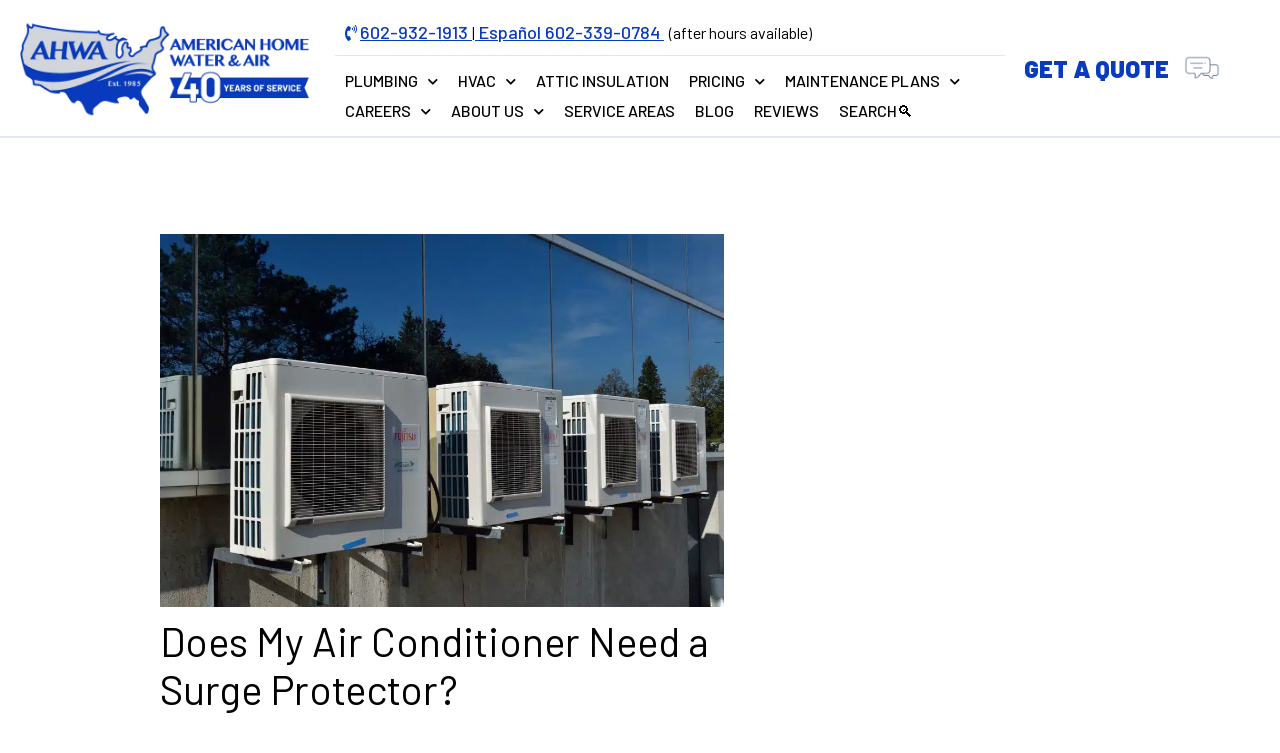

--- FILE ---
content_type: text/html; charset=UTF-8
request_url: https://americanhomewater.com/does-my-air-conditioner-need-a-surge-protector/
body_size: 43410
content:
<!DOCTYPE html>
<html dir="ltr" lang="en-US" prefix="og: https://ogp.me/ns#" prefix="og: https://ogp.me/ns#">
<head>
	<!-- Google Tag Manager -->
	<script>(
        function (w, d, s, l, i) {
          w[l] = w[l] || []
          w[l].push({
            'gtm.start':
              new Date().getTime(), event: 'gtm.js'
          })
          var f = d.getElementsByTagName(s)[0],
            j = d.createElement(s), dl = l != 'dataLayer' ? '&l=' + l : ''
          j.async = true
          j.src =
            'https://www.googletagmanager.com/gtm.js?id=' + i + dl
          f.parentNode.insertBefore(j, f)
        }
      )(window, document, 'script', 'dataLayer', 'GTM-WVPLCDK')</script>
	<!-- End Google Tag Manager -->
	<meta charset="UTF-8">
<meta name="viewport" content="width=device-width, initial-scale=1">
	 <link rel="profile" href="https://gmpg.org/xfn/11"> 
	 
		<!-- All in One SEO 4.8.7 - aioseo.com -->
	<meta name="description" content="As the weather warms up in Arizona over the coming summer months, many people will begin to turn on their air conditioning systems to keep cool. With this increased use of power, it&#039;s essential to protect your electronics from power surges and that includes your HVAC system. Power surges can cause damage that may lead" />
	<meta name="robots" content="max-image-preview:large" />
	<meta name="author" content="ahwadmin"/>
	<link rel="canonical" href="https://americanhomewater.com/does-my-air-conditioner-need-a-surge-protector/" />
	<meta name="generator" content="All in One SEO (AIOSEO) 4.8.7" />
		<meta property="og:locale" content="en_US" />
		<meta property="og:site_name" content="American Home Water &amp; Air - HVAC and Plumbing Company in Phoenix" />
		<meta property="og:type" content="article" />
		<meta property="og:title" content="Does My Air Conditioner Need a Surge Protector? - American Home Water &amp; Air" />
		<meta property="og:description" content="As the weather warms up in Arizona over the coming summer months, many people will begin to turn on their air conditioning systems to keep cool. With this increased use of power, it&#039;s essential to protect your electronics from power surges and that includes your HVAC system. Power surges can cause damage that may lead" />
		<meta property="og:url" content="https://americanhomewater.com/does-my-air-conditioner-need-a-surge-protector/" />
		<meta property="og:image" content="https://americanhomewater.com/wp-content/uploads/2025/01/cropped-color-horizontal.png" />
		<meta property="og:image:secure_url" content="https://americanhomewater.com/wp-content/uploads/2025/01/cropped-color-horizontal.png" />
		<meta property="article:published_time" content="2023-03-27T07:24:52+00:00" />
		<meta property="article:modified_time" content="2024-04-11T07:19:42+00:00" />
		<meta name="twitter:card" content="summary_large_image" />
		<meta name="twitter:title" content="Does My Air Conditioner Need a Surge Protector? - American Home Water &amp; Air" />
		<meta name="twitter:description" content="As the weather warms up in Arizona over the coming summer months, many people will begin to turn on their air conditioning systems to keep cool. With this increased use of power, it&#039;s essential to protect your electronics from power surges and that includes your HVAC system. Power surges can cause damage that may lead" />
		<meta name="twitter:image" content="https://americanhomewater.com/wp-content/uploads/2025/01/cropped-color-horizontal.png" />
		<script type="application/ld+json" class="aioseo-schema">
			{"@context":"https:\/\/schema.org","@graph":[{"@type":"BlogPosting","@id":"https:\/\/americanhomewater.com\/does-my-air-conditioner-need-a-surge-protector\/#blogposting","name":"Does My Air Conditioner Need a Surge Protector? - American Home Water & Air","headline":"Does My Air Conditioner Need a Surge Protector?","author":{"@id":"https:\/\/americanhomewater.com\/author\/ahwadmin\/#author"},"publisher":{"@id":"https:\/\/americanhomewater.com\/#organization"},"image":{"@type":"ImageObject","url":"https:\/\/americanhomewater.com\/wp-content\/uploads\/2023\/03\/air-conditioner-ge42c32993_1920.jpg","width":1920,"height":1272,"caption":"ac is cooling but not removing humidity"},"datePublished":"2023-03-27T00:24:52-07:00","dateModified":"2024-04-11T00:19:42-07:00","inLanguage":"en-US","mainEntityOfPage":{"@id":"https:\/\/americanhomewater.com\/does-my-air-conditioner-need-a-surge-protector\/#webpage"},"isPartOf":{"@id":"https:\/\/americanhomewater.com\/does-my-air-conditioner-need-a-surge-protector\/#webpage"},"articleSection":"Air Conditioners, AC, Air Conditioning"},{"@type":"BreadcrumbList","@id":"https:\/\/americanhomewater.com\/does-my-air-conditioner-need-a-surge-protector\/#breadcrumblist","itemListElement":[{"@type":"ListItem","@id":"https:\/\/americanhomewater.com#listItem","position":1,"name":"Home","item":"https:\/\/americanhomewater.com","nextItem":{"@type":"ListItem","@id":"https:\/\/americanhomewater.com\/category\/air-conditioners\/#listItem","name":"Air Conditioners"}},{"@type":"ListItem","@id":"https:\/\/americanhomewater.com\/category\/air-conditioners\/#listItem","position":2,"name":"Air Conditioners","item":"https:\/\/americanhomewater.com\/category\/air-conditioners\/","nextItem":{"@type":"ListItem","@id":"https:\/\/americanhomewater.com\/does-my-air-conditioner-need-a-surge-protector\/#listItem","name":"Does My Air Conditioner Need a Surge Protector?"},"previousItem":{"@type":"ListItem","@id":"https:\/\/americanhomewater.com#listItem","name":"Home"}},{"@type":"ListItem","@id":"https:\/\/americanhomewater.com\/does-my-air-conditioner-need-a-surge-protector\/#listItem","position":3,"name":"Does My Air Conditioner Need a Surge Protector?","previousItem":{"@type":"ListItem","@id":"https:\/\/americanhomewater.com\/category\/air-conditioners\/#listItem","name":"Air Conditioners"}}]},{"@type":"Organization","@id":"https:\/\/americanhomewater.com\/#organization","name":"American Home Water & Air","description":"HVAC and Plumbing Company in Phoenix","url":"https:\/\/americanhomewater.com\/","logo":{"@type":"ImageObject","url":"https:\/\/americanhomewater.com\/wp-content\/uploads\/2025\/01\/cropped-color-horizontal.png","@id":"https:\/\/americanhomewater.com\/does-my-air-conditioner-need-a-surge-protector\/#organizationLogo","width":672,"height":224,"caption":"AHWA 40 yr anniversary logo"},"image":{"@id":"https:\/\/americanhomewater.com\/does-my-air-conditioner-need-a-surge-protector\/#organizationLogo"}},{"@type":"Person","@id":"https:\/\/americanhomewater.com\/author\/ahwadmin\/#author","url":"https:\/\/americanhomewater.com\/author\/ahwadmin\/","name":"ahwadmin","image":{"@type":"ImageObject","@id":"https:\/\/americanhomewater.com\/does-my-air-conditioner-need-a-surge-protector\/#authorImage","url":"https:\/\/secure.gravatar.com\/avatar\/f9d608c51449caa559c83d7ae68a8e53?s=96&d=mm&r=g","width":96,"height":96,"caption":"ahwadmin"}},{"@type":"WebPage","@id":"https:\/\/americanhomewater.com\/does-my-air-conditioner-need-a-surge-protector\/#webpage","url":"https:\/\/americanhomewater.com\/does-my-air-conditioner-need-a-surge-protector\/","name":"Does My Air Conditioner Need a Surge Protector? - American Home Water & Air","description":"As the weather warms up in Arizona over the coming summer months, many people will begin to turn on their air conditioning systems to keep cool. With this increased use of power, it's essential to protect your electronics from power surges and that includes your HVAC system. Power surges can cause damage that may lead","inLanguage":"en-US","isPartOf":{"@id":"https:\/\/americanhomewater.com\/#website"},"breadcrumb":{"@id":"https:\/\/americanhomewater.com\/does-my-air-conditioner-need-a-surge-protector\/#breadcrumblist"},"author":{"@id":"https:\/\/americanhomewater.com\/author\/ahwadmin\/#author"},"creator":{"@id":"https:\/\/americanhomewater.com\/author\/ahwadmin\/#author"},"image":{"@type":"ImageObject","url":"https:\/\/americanhomewater.com\/wp-content\/uploads\/2023\/03\/air-conditioner-ge42c32993_1920.jpg","@id":"https:\/\/americanhomewater.com\/does-my-air-conditioner-need-a-surge-protector\/#mainImage","width":1920,"height":1272,"caption":"ac is cooling but not removing humidity"},"primaryImageOfPage":{"@id":"https:\/\/americanhomewater.com\/does-my-air-conditioner-need-a-surge-protector\/#mainImage"},"datePublished":"2023-03-27T00:24:52-07:00","dateModified":"2024-04-11T00:19:42-07:00"},{"@type":"WebSite","@id":"https:\/\/americanhomewater.com\/#website","url":"https:\/\/americanhomewater.com\/","name":"American Home Water & Air","description":"HVAC and Plumbing Company in Phoenix","inLanguage":"en-US","publisher":{"@id":"https:\/\/americanhomewater.com\/#organization"}}]}
		</script>
		<!-- All in One SEO -->


<!-- Open Graph Meta Tags generated by Blog2Social 755 - https://www.blog2social.com -->
<meta property="og:title" content="Does My Air Conditioner Need a Surge Protector?"/>
<meta property="og:description" content="As the weather warms up in Arizona over the coming summer months, many people will begin to turn on their air conditioning systems to keep cool. With this incre"/>
<meta property="og:url" content="https://americanhomewater.com/does-my-air-conditioner-need-a-surge-protector/"/>
<meta property="og:image:alt" content="ac is cooling but not removing humidity"/>
<meta property="og:image" content="https://americanhomewater.com/wp-content/uploads/2023/03/air-conditioner-ge42c32993_1920.jpg"/>
<meta property="og:image:width" content="1920"/>
<meta property="og:image:height" content="1272"/>
<meta property="og:image:type" content="image/jpeg"/>
<meta property="og:type" content="article"/>
<meta property="og:article:published_time" content="2023-03-27 00:24:52"/>
<meta property="og:article:modified_time" content="2024-04-11 00:19:42"/>
<meta property="og:article:tag" content="AC"/>
<meta property="og:article:tag" content="Air Conditioning"/>
<!-- Open Graph Meta Tags generated by Blog2Social 755 - https://www.blog2social.com -->

<!-- Twitter Card generated by Blog2Social 755 - https://www.blog2social.com -->
<meta name="twitter:card" content="summary">
<meta name="twitter:title" content="Does My Air Conditioner Need a Surge Protector?"/>
<meta name="twitter:description" content="As the weather warms up in Arizona over the coming summer months, many people will begin to turn on their air conditioning systems to keep cool. With this incre"/>
<meta name="twitter:image" content="https://americanhomewater.com/wp-content/uploads/2023/03/air-conditioner-ge42c32993_1920.jpg"/>
<meta name="twitter:image:alt" content="ac is cooling but not removing humidity"/>
<!-- Twitter Card generated by Blog2Social 755 - https://www.blog2social.com -->
<meta name="author" content="ahwadmin"/>

<!-- Search Engine Optimization by Rank Math PRO - https://rankmath.com/ -->
<title>Does My Air Conditioner Need a Surge Protector? - American Home Water &amp; Air</title>
<meta name="description" content="Looking to protect your air conditioner from power surges? Read this article to find out if your AC needs a surge protector and learn about its benefits."/>
<meta name="robots" content="follow, index, max-snippet:-1, max-video-preview:-1, max-image-preview:large"/>
<link rel="canonical" href="https://americanhomewater.com/does-my-air-conditioner-need-a-surge-protector/" />
<meta property="og:locale" content="en_US" />
<meta property="og:type" content="article" />
<meta property="og:title" content="Does My AC Need Surge Protector? | American Home Water &amp; Air" />
<meta property="og:description" content="Looking to protect your air conditioner from power surges? Read this article to find out if your AC needs a surge protector and learn about its benefits." />
<meta property="og:url" content="https://americanhomewater.com/does-my-air-conditioner-need-a-surge-protector/" />
<meta property="og:site_name" content="American Home Water &amp; Air" />
<meta property="article:publisher" content="https://www.facebook.com/AmericanHomeWater" />
<meta property="article:tag" content="AC" />
<meta property="article:tag" content="Air Conditioning" />
<meta property="article:section" content="Air Conditioners" />
<meta property="og:updated_time" content="2024-04-11T00:19:42-07:00" />
<meta property="og:image" content="https://americanhomewater.com/wp-content/uploads/2023/03/air-conditioner-ge42c32993_1920.jpg" />
<meta property="og:image:secure_url" content="https://americanhomewater.com/wp-content/uploads/2023/03/air-conditioner-ge42c32993_1920.jpg" />
<meta property="og:image:width" content="1920" />
<meta property="og:image:height" content="1272" />
<meta property="og:image:alt" content="ac is cooling but not removing humidity" />
<meta property="og:image:type" content="image/jpeg" />
<meta property="article:published_time" content="2023-03-27T00:24:52-07:00" />
<meta property="article:modified_time" content="2024-04-11T00:19:42-07:00" />
<meta name="twitter:card" content="summary_large_image" />
<meta name="twitter:title" content="Does My AC Need Surge Protector? | American Home Water &amp; Air" />
<meta name="twitter:description" content="Looking to protect your air conditioner from power surges? Read this article to find out if your AC needs a surge protector and learn about its benefits." />
<meta name="twitter:image" content="https://americanhomewater.com/wp-content/uploads/2023/03/air-conditioner-ge42c32993_1920.jpg" />
<meta name="twitter:label1" content="Written by" />
<meta name="twitter:data1" content="ahwadmin" />
<meta name="twitter:label2" content="Time to read" />
<meta name="twitter:data2" content="5 minutes" />
<script type="application/ld+json" class="rank-math-schema-pro">{"@context":"https://schema.org","@graph":[{"@type":"Place","@id":"https://americanhomewater.com/#place","geo":{"@type":"GeoCoordinates","latitude":"33.586200","longitude":" -112.102810"},"hasMap":"https://www.google.com/maps/search/?api=1&amp;query=33.586200, -112.102810","address":{"@type":"PostalAddress","streetAddress":"2030 W Desert Cove Ave","addressLocality":"Phoenix","addressRegion":"Arizona","postalCode":"85029","addressCountry":"United States"}},{"@type":["HVACBusiness","Organization"],"@id":"https://americanhomewater.com/#organization","name":"American Home Water &amp; Air","url":"https://americanhomewater.com","sameAs":["https://www.facebook.com/AmericanHomeWater"],"address":{"@type":"PostalAddress","streetAddress":"2030 W Desert Cove Ave","addressLocality":"Phoenix","addressRegion":"Arizona","postalCode":"85029","addressCountry":"United States"},"logo":{"@type":"ImageObject","@id":"https://americanhomewater.com/#logo","url":"https://americanhomewater.com/wp-content/uploads/2019/12/AHWA-big-logo.png","contentUrl":"https://americanhomewater.com/wp-content/uploads/2019/12/AHWA-big-logo.png","caption":"American Home Water &amp; Air","inLanguage":"en-US","width":"200","height":"125"},"priceRange":"$$","openingHours":["Monday,Tuesday,Wednesday,Thursday,Friday,Saturday 08:00-17:00"],"location":{"@id":"https://americanhomewater.com/#place"},"image":{"@id":"https://americanhomewater.com/#logo"},"telephone":"602-993-0083"},{"@type":"WebSite","@id":"https://americanhomewater.com/#website","url":"https://americanhomewater.com","name":"American Home Water &amp; Air","publisher":{"@id":"https://americanhomewater.com/#organization"},"inLanguage":"en-US"},{"@type":"ImageObject","@id":"https://americanhomewater.com/wp-content/uploads/2023/03/air-conditioner-ge42c32993_1920.jpg","url":"https://americanhomewater.com/wp-content/uploads/2023/03/air-conditioner-ge42c32993_1920.jpg","width":"1920","height":"1272","caption":"ac is cooling but not removing humidity","inLanguage":"en-US"},{"@type":"BreadcrumbList","@id":"https://americanhomewater.com/does-my-air-conditioner-need-a-surge-protector/#breadcrumb","itemListElement":[{"@type":"ListItem","position":"1","item":{"@id":"https://americanhomewater.com","name":"Home"}},{"@type":"ListItem","position":"2","item":{"@id":"https://americanhomewater.com/category/air-conditioners/","name":"Air Conditioners"}},{"@type":"ListItem","position":"3","item":{"@id":"https://americanhomewater.com/does-my-air-conditioner-need-a-surge-protector/","name":"Does My Air Conditioner Need a Surge Protector?"}}]},{"@type":"WebPage","@id":"https://americanhomewater.com/does-my-air-conditioner-need-a-surge-protector/#webpage","url":"https://americanhomewater.com/does-my-air-conditioner-need-a-surge-protector/","name":"Does My AC Need Surge Protector? | American Home Water &amp; Air","datePublished":"2023-03-27T00:24:52-07:00","dateModified":"2024-04-11T00:19:42-07:00","isPartOf":{"@id":"https://americanhomewater.com/#website"},"primaryImageOfPage":{"@id":"https://americanhomewater.com/wp-content/uploads/2023/03/air-conditioner-ge42c32993_1920.jpg"},"inLanguage":"en-US","breadcrumb":{"@id":"https://americanhomewater.com/does-my-air-conditioner-need-a-surge-protector/#breadcrumb"}},{"@type":"Person","@id":"https://americanhomewater.com/does-my-air-conditioner-need-a-surge-protector/#author","name":"ahwadmin","image":{"@type":"ImageObject","@id":"https://secure.gravatar.com/avatar/f9d608c51449caa559c83d7ae68a8e53?s=96&amp;d=mm&amp;r=g","url":"https://secure.gravatar.com/avatar/f9d608c51449caa559c83d7ae68a8e53?s=96&amp;d=mm&amp;r=g","caption":"ahwadmin","inLanguage":"en-US"},"worksFor":{"@id":"https://americanhomewater.com/#organization"}},{"@type":"BlogPosting","headline":"Does My AC Need Surge Protector? | American Home Water &amp; Air","datePublished":"2023-03-27T00:24:52-07:00","dateModified":"2024-04-11T00:19:42-07:00","articleSection":"Air Conditioners","author":{"@id":"https://americanhomewater.com/does-my-air-conditioner-need-a-surge-protector/#author","name":"ahwadmin"},"publisher":{"@id":"https://americanhomewater.com/#organization"},"description":"Looking to protect your air conditioner from power surges? Read this article to find out if your AC needs a surge protector and learn about its benefits.","name":"Does My AC Need Surge Protector? | American Home Water &amp; Air","@id":"https://americanhomewater.com/does-my-air-conditioner-need-a-surge-protector/#richSnippet","isPartOf":{"@id":"https://americanhomewater.com/does-my-air-conditioner-need-a-surge-protector/#webpage"},"image":{"@id":"https://americanhomewater.com/wp-content/uploads/2023/03/air-conditioner-ge42c32993_1920.jpg"},"inLanguage":"en-US","mainEntityOfPage":{"@id":"https://americanhomewater.com/does-my-air-conditioner-need-a-surge-protector/#webpage"}}]}</script>
<!-- /Rank Math WordPress SEO plugin -->

<link rel='dns-prefetch' href='//widget.xapp.ai' />
<link rel='dns-prefetch' href='//search.xapp.ai' />
<link rel='dns-prefetch' href='//s.ksrndkehqnwntyxlhgto.com' />
<link rel='dns-prefetch' href='//fonts.googleapis.com' />
<link rel="alternate" type="application/rss+xml" title="American Home Water &amp; Air &raquo; Feed" href="https://americanhomewater.com/feed/" />
<link rel="alternate" type="application/rss+xml" title="American Home Water &amp; Air &raquo; Comments Feed" href="https://americanhomewater.com/comments/feed/" />
<script>
window._wpemojiSettings = {"baseUrl":"https:\/\/s.w.org\/images\/core\/emoji\/15.0.3\/72x72\/","ext":".png","svgUrl":"https:\/\/s.w.org\/images\/core\/emoji\/15.0.3\/svg\/","svgExt":".svg","source":{"concatemoji":"https:\/\/americanhomewater.com\/wp-includes\/js\/wp-emoji-release.min.js?ver=6.6.4"}};
/*! This file is auto-generated */
!function(i,n){var o,s,e;function c(e){try{var t={supportTests:e,timestamp:(new Date).valueOf()};sessionStorage.setItem(o,JSON.stringify(t))}catch(e){}}function p(e,t,n){e.clearRect(0,0,e.canvas.width,e.canvas.height),e.fillText(t,0,0);var t=new Uint32Array(e.getImageData(0,0,e.canvas.width,e.canvas.height).data),r=(e.clearRect(0,0,e.canvas.width,e.canvas.height),e.fillText(n,0,0),new Uint32Array(e.getImageData(0,0,e.canvas.width,e.canvas.height).data));return t.every(function(e,t){return e===r[t]})}function u(e,t,n){switch(t){case"flag":return n(e,"\ud83c\udff3\ufe0f\u200d\u26a7\ufe0f","\ud83c\udff3\ufe0f\u200b\u26a7\ufe0f")?!1:!n(e,"\ud83c\uddfa\ud83c\uddf3","\ud83c\uddfa\u200b\ud83c\uddf3")&&!n(e,"\ud83c\udff4\udb40\udc67\udb40\udc62\udb40\udc65\udb40\udc6e\udb40\udc67\udb40\udc7f","\ud83c\udff4\u200b\udb40\udc67\u200b\udb40\udc62\u200b\udb40\udc65\u200b\udb40\udc6e\u200b\udb40\udc67\u200b\udb40\udc7f");case"emoji":return!n(e,"\ud83d\udc26\u200d\u2b1b","\ud83d\udc26\u200b\u2b1b")}return!1}function f(e,t,n){var r="undefined"!=typeof WorkerGlobalScope&&self instanceof WorkerGlobalScope?new OffscreenCanvas(300,150):i.createElement("canvas"),a=r.getContext("2d",{willReadFrequently:!0}),o=(a.textBaseline="top",a.font="600 32px Arial",{});return e.forEach(function(e){o[e]=t(a,e,n)}),o}function t(e){var t=i.createElement("script");t.src=e,t.defer=!0,i.head.appendChild(t)}"undefined"!=typeof Promise&&(o="wpEmojiSettingsSupports",s=["flag","emoji"],n.supports={everything:!0,everythingExceptFlag:!0},e=new Promise(function(e){i.addEventListener("DOMContentLoaded",e,{once:!0})}),new Promise(function(t){var n=function(){try{var e=JSON.parse(sessionStorage.getItem(o));if("object"==typeof e&&"number"==typeof e.timestamp&&(new Date).valueOf()<e.timestamp+604800&&"object"==typeof e.supportTests)return e.supportTests}catch(e){}return null}();if(!n){if("undefined"!=typeof Worker&&"undefined"!=typeof OffscreenCanvas&&"undefined"!=typeof URL&&URL.createObjectURL&&"undefined"!=typeof Blob)try{var e="postMessage("+f.toString()+"("+[JSON.stringify(s),u.toString(),p.toString()].join(",")+"));",r=new Blob([e],{type:"text/javascript"}),a=new Worker(URL.createObjectURL(r),{name:"wpTestEmojiSupports"});return void(a.onmessage=function(e){c(n=e.data),a.terminate(),t(n)})}catch(e){}c(n=f(s,u,p))}t(n)}).then(function(e){for(var t in e)n.supports[t]=e[t],n.supports.everything=n.supports.everything&&n.supports[t],"flag"!==t&&(n.supports.everythingExceptFlag=n.supports.everythingExceptFlag&&n.supports[t]);n.supports.everythingExceptFlag=n.supports.everythingExceptFlag&&!n.supports.flag,n.DOMReady=!1,n.readyCallback=function(){n.DOMReady=!0}}).then(function(){return e}).then(function(){var e;n.supports.everything||(n.readyCallback(),(e=n.source||{}).concatemoji?t(e.concatemoji):e.wpemoji&&e.twemoji&&(t(e.twemoji),t(e.wpemoji)))}))}((window,document),window._wpemojiSettings);
</script>
<link rel='stylesheet' id='astra-theme-css-css' href='https://americanhomewater.com/wp-content/themes/astra/assets/css/minified/style.min.css?ver=4.1.5' media='all' />
<style id='astra-theme-css-inline-css'>
.ast-no-sidebar .entry-content .alignfull {margin-left: calc( -50vw + 50%);margin-right: calc( -50vw + 50%);max-width: 100vw;width: 100vw;}.ast-no-sidebar .entry-content .alignwide {margin-left: calc(-41vw + 50%);margin-right: calc(-41vw + 50%);max-width: unset;width: unset;}.ast-no-sidebar .entry-content .alignfull .alignfull,.ast-no-sidebar .entry-content .alignfull .alignwide,.ast-no-sidebar .entry-content .alignwide .alignfull,.ast-no-sidebar .entry-content .alignwide .alignwide,.ast-no-sidebar .entry-content .wp-block-column .alignfull,.ast-no-sidebar .entry-content .wp-block-column .alignwide{width: 100%;margin-left: auto;margin-right: auto;}.wp-block-gallery,.blocks-gallery-grid {margin: 0;}.wp-block-separator {max-width: 100px;}.wp-block-separator.is-style-wide,.wp-block-separator.is-style-dots {max-width: none;}.entry-content .has-2-columns .wp-block-column:first-child {padding-right: 10px;}.entry-content .has-2-columns .wp-block-column:last-child {padding-left: 10px;}@media (max-width: 782px) {.entry-content .wp-block-columns .wp-block-column {flex-basis: 100%;}.entry-content .has-2-columns .wp-block-column:first-child {padding-right: 0;}.entry-content .has-2-columns .wp-block-column:last-child {padding-left: 0;}}body .entry-content .wp-block-latest-posts {margin-left: 0;}body .entry-content .wp-block-latest-posts li {list-style: none;}.ast-no-sidebar .ast-container .entry-content .wp-block-latest-posts {margin-left: 0;}.ast-header-break-point .entry-content .alignwide {margin-left: auto;margin-right: auto;}.entry-content .blocks-gallery-item img {margin-bottom: auto;}.wp-block-pullquote {border-top: 4px solid #555d66;border-bottom: 4px solid #555d66;color: #40464d;}:root{--ast-container-default-xlg-padding:6.67em;--ast-container-default-lg-padding:5.67em;--ast-container-default-slg-padding:4.34em;--ast-container-default-md-padding:3.34em;--ast-container-default-sm-padding:6.67em;--ast-container-default-xs-padding:2.4em;--ast-container-default-xxs-padding:1.4em;--ast-code-block-background:#EEEEEE;--ast-comment-inputs-background:#FAFAFA;}html{font-size:100%;}a,.page-title{color:#083bbd;}a:hover,a:focus{color:var(--ast-global-color-1);}body,button,input,select,textarea,.ast-button,.ast-custom-button{font-family:'Barlow',sans-serif;font-weight:400;font-size:16px;font-size:1rem;line-height:1.6em;}blockquote{color:#000000;}.site-title{font-size:35px;font-size:2.1875rem;display:none;}.site-header .site-description{font-size:15px;font-size:0.9375rem;display:none;}.entry-title{font-size:30px;font-size:1.875rem;}h1,.entry-content h1{font-size:40px;font-size:2.5rem;line-height:1.4em;}h2,.entry-content h2{font-size:30px;font-size:1.875rem;line-height:1.25em;}h3,.entry-content h3{font-size:25px;font-size:1.5625rem;line-height:1.2em;}h4,.entry-content h4{font-size:20px;font-size:1.25rem;line-height:1.2em;}h5,.entry-content h5{font-size:18px;font-size:1.125rem;line-height:1.2em;}h6,.entry-content h6{font-size:15px;font-size:0.9375rem;line-height:1.25em;}::selection{background-color:#083bbd;color:#ffffff;}body,h1,.entry-title a,.entry-content h1,h2,.entry-content h2,h3,.entry-content h3,h4,.entry-content h4,h5,.entry-content h5,h6,.entry-content h6{color:#000000;}.tagcloud a:hover,.tagcloud a:focus,.tagcloud a.current-item{color:#ffffff;border-color:#083bbd;background-color:#083bbd;}input:focus,input[type="text"]:focus,input[type="email"]:focus,input[type="url"]:focus,input[type="password"]:focus,input[type="reset"]:focus,input[type="search"]:focus,textarea:focus{border-color:#083bbd;}input[type="radio"]:checked,input[type=reset],input[type="checkbox"]:checked,input[type="checkbox"]:hover:checked,input[type="checkbox"]:focus:checked,input[type=range]::-webkit-slider-thumb{border-color:#083bbd;background-color:#083bbd;box-shadow:none;}.site-footer a:hover + .post-count,.site-footer a:focus + .post-count{background:#083bbd;border-color:#083bbd;}.single .nav-links .nav-previous,.single .nav-links .nav-next{color:#083bbd;}.entry-meta,.entry-meta *{line-height:1.45;color:#083bbd;}.entry-meta a:hover,.entry-meta a:hover *,.entry-meta a:focus,.entry-meta a:focus *,.page-links > .page-link,.page-links .page-link:hover,.post-navigation a:hover{color:var(--ast-global-color-1);}#cat option,.secondary .calendar_wrap thead a,.secondary .calendar_wrap thead a:visited{color:#083bbd;}.secondary .calendar_wrap #today,.ast-progress-val span{background:#083bbd;}.secondary a:hover + .post-count,.secondary a:focus + .post-count{background:#083bbd;border-color:#083bbd;}.calendar_wrap #today > a{color:#ffffff;}.page-links .page-link,.single .post-navigation a{color:#083bbd;}.widget-title{font-size:22px;font-size:1.375rem;color:#000000;}#secondary,#secondary button,#secondary input,#secondary select,#secondary textarea{font-size:16px;font-size:1rem;}a:focus-visible,.ast-menu-toggle:focus-visible,.site .skip-link:focus-visible,.wp-block-loginout input:focus-visible,.wp-block-search.wp-block-search__button-inside .wp-block-search__inside-wrapper,.ast-header-navigation-arrow:focus-visible{outline-style:dotted;outline-color:inherit;outline-width:thin;border-color:transparent;}input:focus,input[type="text"]:focus,input[type="email"]:focus,input[type="url"]:focus,input[type="password"]:focus,input[type="reset"]:focus,input[type="search"]:focus,textarea:focus,.wp-block-search__input:focus,[data-section="section-header-mobile-trigger"] .ast-button-wrap .ast-mobile-menu-trigger-minimal:focus,.ast-mobile-popup-drawer.active .menu-toggle-close:focus,.woocommerce-ordering select.orderby:focus,#ast-scroll-top:focus,.woocommerce a.add_to_cart_button:focus,.woocommerce .button.single_add_to_cart_button:focus{border-style:dotted;border-color:inherit;border-width:thin;outline-color:transparent;}.main-header-menu .menu-link,.ast-header-custom-item a{color:#000000;}.main-header-menu .menu-item:hover > .menu-link,.main-header-menu .menu-item:hover > .ast-menu-toggle,.main-header-menu .ast-masthead-custom-menu-items a:hover,.main-header-menu .menu-item.focus > .menu-link,.main-header-menu .menu-item.focus > .ast-menu-toggle,.main-header-menu .current-menu-item > .menu-link,.main-header-menu .current-menu-ancestor > .menu-link,.main-header-menu .current-menu-item > .ast-menu-toggle,.main-header-menu .current-menu-ancestor > .ast-menu-toggle{color:#083bbd;}.header-main-layout-3 .ast-main-header-bar-alignment{margin-right:auto;}.header-main-layout-2 .site-header-section-left .ast-site-identity{text-align:left;}.site-logo-img img{ transition:all 0.2s linear;}.ast-header-break-point .ast-mobile-menu-buttons-minimal.menu-toggle{background:transparent;color:#083bbd;}.ast-header-break-point .ast-mobile-menu-buttons-outline.menu-toggle{background:transparent;border:1px solid #083bbd;color:#083bbd;}.ast-header-break-point .ast-mobile-menu-buttons-fill.menu-toggle{background:#083bbd;color:#ffffff;}#secondary {margin: 4em 0 2.5em;word-break: break-word;line-height: 2;}#secondary li {margin-bottom: 0.25em;}#secondary li:last-child {margin-bottom: 0;}@media (max-width: 768px) {.js_active .ast-plain-container.ast-single-post #secondary {margin-top: 1.5em;}}.ast-separate-container.ast-two-container #secondary .widget {background-color: #fff;padding: 2em;margin-bottom: 2em;}@media (min-width: 993px) {.ast-left-sidebar #secondary {padding-right: 60px;}.ast-right-sidebar #secondary {padding-left: 60px;}}@media (max-width: 993px) {.ast-right-sidebar #secondary {padding-left: 30px;}.ast-left-sidebar #secondary {padding-right: 30px;}}.footer-adv .footer-adv-overlay{border-top-style:solid;border-top-color:#7a7a7a;}.wp-block-buttons.aligncenter{justify-content:center;}.ast-separate-container.ast-single-post.ast-right-sidebar #primary,.ast-separate-container.ast-single-post.ast-left-sidebar #primary,.ast-separate-container.ast-single-post #primary,.ast-plain-container.ast-single-post #primary,.ast-narrow-container.ast-single-post #primary{margin-top:0em;margin-bottom:5em;}.ast-left-sidebar.ast-single-post #primary,.ast-right-sidebar.ast-single-post #primary,.ast-separate-container.ast-single-post.ast-right-sidebar #primary,.ast-separate-container.ast-single-post.ast-left-sidebar #primary,.ast-separate-container.ast-single-post #primary,.ast-narrow-container.ast-single-post #primary{padding-left:0em;padding-right:0em;}.ast-separate-container #primary,.ast-narrow-container #primary{padding-top:0px;}.ast-separate-container #primary,.ast-narrow-container #primary{padding-bottom:0px;}@media (max-width:782px){.entry-content .wp-block-columns .wp-block-column{margin-left:0px;}}.wp-block-image.aligncenter{margin-left:auto;margin-right:auto;}.wp-block-table.aligncenter{margin-left:auto;margin-right:auto;}@media (max-width:768px){.ast-separate-container #primary,.ast-separate-container #secondary{padding:1.5em 0;}#primary,#secondary{padding:1.5em 0;margin:0;}.ast-left-sidebar #content > .ast-container{display:flex;flex-direction:column-reverse;width:100%;}.ast-separate-container .ast-article-post,.ast-separate-container .ast-article-single{padding:1.5em 2.14em;}.ast-author-box img.avatar{margin:20px 0 0 0;}}@media (max-width:768px){#secondary.secondary{padding-top:0;}.ast-separate-container.ast-right-sidebar #secondary{padding-left:1em;padding-right:1em;}.ast-separate-container.ast-two-container #secondary{padding-left:0;padding-right:0;}.ast-page-builder-template .entry-header #secondary,.ast-page-builder-template #secondary{margin-top:1.5em;}}@media (max-width:768px){.ast-right-sidebar #primary{padding-right:0;}.ast-page-builder-template.ast-left-sidebar #secondary,.ast-page-builder-template.ast-right-sidebar #secondary{padding-right:20px;padding-left:20px;}.ast-right-sidebar #secondary,.ast-left-sidebar #primary{padding-left:0;}.ast-left-sidebar #secondary{padding-right:0;}}@media (min-width:769px){.ast-separate-container.ast-right-sidebar #primary,.ast-separate-container.ast-left-sidebar #primary{border:0;}.search-no-results.ast-separate-container #primary{margin-bottom:4em;}}@media (min-width:769px){.ast-right-sidebar #primary{border-right:1px solid var(--ast-border-color);}.ast-left-sidebar #primary{border-left:1px solid var(--ast-border-color);}.ast-right-sidebar #secondary{border-left:1px solid var(--ast-border-color);margin-left:-1px;}.ast-left-sidebar #secondary{border-right:1px solid var(--ast-border-color);margin-right:-1px;}.ast-separate-container.ast-two-container.ast-right-sidebar #secondary{padding-left:30px;padding-right:0;}.ast-separate-container.ast-two-container.ast-left-sidebar #secondary{padding-right:30px;padding-left:0;}.ast-separate-container.ast-right-sidebar #secondary,.ast-separate-container.ast-left-sidebar #secondary{border:0;margin-left:auto;margin-right:auto;}.ast-separate-container.ast-two-container #secondary .widget:last-child{margin-bottom:0;}}.menu-toggle,button,.ast-button,.ast-custom-button,.button,input#submit,input[type="button"],input[type="submit"],input[type="reset"]{color:#ffffff;border-color:#083bbd;background-color:#083bbd;padding-top:10px;padding-right:40px;padding-bottom:10px;padding-left:40px;font-family:inherit;font-weight:inherit;}button:focus,.menu-toggle:hover,button:hover,.ast-button:hover,.ast-custom-button:hover .button:hover,.ast-custom-button:hover,input[type=reset]:hover,input[type=reset]:focus,input#submit:hover,input#submit:focus,input[type="button"]:hover,input[type="button"]:focus,input[type="submit"]:hover,input[type="submit"]:focus{color:#ffffff;background-color:var(--ast-global-color-1);border-color:var(--ast-global-color-1);}@media (max-width:768px){.ast-mobile-header-stack .main-header-bar .ast-search-menu-icon{display:inline-block;}.ast-header-break-point.ast-header-custom-item-outside .ast-mobile-header-stack .main-header-bar .ast-search-icon{margin:0;}.ast-comment-avatar-wrap img{max-width:2.5em;}.ast-separate-container .ast-comment-list li.depth-1{padding:1.5em 2.14em;}.ast-separate-container .comment-respond{padding:2em 2.14em;}.ast-comment-meta{padding:0 1.8888em 1.3333em;}}@media (min-width:544px){.ast-container{max-width:100%;}}@media (max-width:544px){.ast-separate-container .ast-article-post,.ast-separate-container .ast-article-single,.ast-separate-container .comments-title,.ast-separate-container .ast-archive-description{padding:1.5em 1em;}.ast-separate-container #content .ast-container{padding-left:0.54em;padding-right:0.54em;}.ast-separate-container .ast-comment-list li.depth-1{padding:1.5em 1em;margin-bottom:1.5em;}.ast-separate-container .ast-comment-list .bypostauthor{padding:.5em;}.ast-search-menu-icon.ast-dropdown-active .search-field{width:170px;}.ast-separate-container #secondary{padding-top:0;}.ast-separate-container.ast-two-container #secondary .widget{margin-bottom:1.5em;padding-left:1em;padding-right:1em;}.site-branding img,.site-header .site-logo-img .custom-logo-link img{max-width:100%;}}body,.ast-separate-container{background-color:#ffffff;;background-image:none;;}.ast-no-sidebar.ast-separate-container .entry-content .alignfull {margin-left: -6.67em;margin-right: -6.67em;width: auto;}@media (max-width: 1200px) {.ast-no-sidebar.ast-separate-container .entry-content .alignfull {margin-left: -2.4em;margin-right: -2.4em;}}@media (max-width: 768px) {.ast-no-sidebar.ast-separate-container .entry-content .alignfull {margin-left: -2.14em;margin-right: -2.14em;}}@media (max-width: 544px) {.ast-no-sidebar.ast-separate-container .entry-content .alignfull {margin-left: -1em;margin-right: -1em;}}.ast-no-sidebar.ast-separate-container .entry-content .alignwide {margin-left: -20px;margin-right: -20px;}.ast-no-sidebar.ast-separate-container .entry-content .wp-block-column .alignfull,.ast-no-sidebar.ast-separate-container .entry-content .wp-block-column .alignwide {margin-left: auto;margin-right: auto;width: 100%;}@media (max-width:768px){.site-title{display:none;}.site-header .site-description{display:none;}.entry-title{font-size:30px;}h1,.entry-content h1{font-size:30px;}h2,.entry-content h2{font-size:25px;}h3,.entry-content h3{font-size:20px;}}@media (max-width:544px){.site-title{display:none;}.site-header .site-description{display:none;}.entry-title{font-size:30px;}h1,.entry-content h1{font-size:30px;}h2,.entry-content h2{font-size:25px;}h3,.entry-content h3{font-size:20px;}}@media (max-width:768px){html{font-size:91.2%;}}@media (max-width:544px){html{font-size:91.2%;}}@media (min-width:769px){.ast-container{max-width:1240px;}}@font-face {font-family: "Astra";src: url(https://americanhomewater.com/wp-content/themes/astra/assets/fonts/astra.woff) format("woff"),url(https://americanhomewater.com/wp-content/themes/astra/assets/fonts/astra.ttf) format("truetype"),url(https://americanhomewater.com/wp-content/themes/astra/assets/fonts/astra.svg#astra) format("svg");font-weight: normal;font-style: normal;font-display: fallback;}@media (max-width:921px) {.main-header-bar .main-header-bar-navigation{display:none;}}.ast-desktop .main-header-menu.submenu-with-border .sub-menu,.ast-desktop .main-header-menu.submenu-with-border .astra-full-megamenu-wrapper{border-color:#ffffff;}.ast-desktop .main-header-menu.submenu-with-border .sub-menu{border-top-width:0px;border-right-width:0px;border-left-width:0px;border-bottom-width:0px;border-style:solid;}.ast-desktop .main-header-menu.submenu-with-border .sub-menu .sub-menu{top:-0px;}.ast-desktop .main-header-menu.submenu-with-border .sub-menu .menu-link,.ast-desktop .main-header-menu.submenu-with-border .children .menu-link{border-bottom-width:0px;border-style:solid;border-color:#eaeaea;}@media (min-width:769px){.main-header-menu .sub-menu .menu-item.ast-left-align-sub-menu:hover > .sub-menu,.main-header-menu .sub-menu .menu-item.ast-left-align-sub-menu.focus > .sub-menu{margin-left:-0px;}}.ast-small-footer{border-top-style:solid;border-top-width:1px;border-top-color:#7a7a7a;}.ast-small-footer-wrap{text-align:center;}.ast-header-break-point.ast-header-custom-item-inside .main-header-bar .main-header-bar-navigation .ast-search-icon {display: none;}.ast-header-break-point.ast-header-custom-item-inside .main-header-bar .ast-search-menu-icon .search-form {padding: 0;display: block;overflow: hidden;}.ast-header-break-point .ast-header-custom-item .widget:last-child {margin-bottom: 1em;}.ast-header-custom-item .widget {margin: 0.5em;display: inline-block;vertical-align: middle;}.ast-header-custom-item .widget p {margin-bottom: 0;}.ast-header-custom-item .widget li {width: auto;}.ast-header-custom-item-inside .button-custom-menu-item .menu-link {display: none;}.ast-header-custom-item-inside.ast-header-break-point .button-custom-menu-item .ast-custom-button-link {display: none;}.ast-header-custom-item-inside.ast-header-break-point .button-custom-menu-item .menu-link {display: block;}.ast-header-break-point.ast-header-custom-item-outside .main-header-bar .ast-search-icon {margin-right: 1em;}.ast-header-break-point.ast-header-custom-item-inside .main-header-bar .ast-search-menu-icon .search-field,.ast-header-break-point.ast-header-custom-item-inside .main-header-bar .ast-search-menu-icon.ast-inline-search .search-field {width: 100%;padding-right: 5.5em;}.ast-header-break-point.ast-header-custom-item-inside .main-header-bar .ast-search-menu-icon .search-submit {display: block;position: absolute;height: 100%;top: 0;right: 0;padding: 0 1em;border-radius: 0;}.ast-header-break-point .ast-header-custom-item .ast-masthead-custom-menu-items {padding-left: 20px;padding-right: 20px;margin-bottom: 1em;margin-top: 1em;}.ast-header-custom-item-inside.ast-header-break-point .button-custom-menu-item {padding-left: 0;padding-right: 0;margin-top: 0;margin-bottom: 0;}.astra-icon-down_arrow::after {content: "\e900";font-family: Astra;}.astra-icon-close::after {content: "\e5cd";font-family: Astra;}.astra-icon-drag_handle::after {content: "\e25d";font-family: Astra;}.astra-icon-format_align_justify::after {content: "\e235";font-family: Astra;}.astra-icon-menu::after {content: "\e5d2";font-family: Astra;}.astra-icon-reorder::after {content: "\e8fe";font-family: Astra;}.astra-icon-search::after {content: "\e8b6";font-family: Astra;}.astra-icon-zoom_in::after {content: "\e56b";font-family: Astra;}.astra-icon-check-circle::after {content: "\e901";font-family: Astra;}.astra-icon-shopping-cart::after {content: "\f07a";font-family: Astra;}.astra-icon-shopping-bag::after {content: "\f290";font-family: Astra;}.astra-icon-shopping-basket::after {content: "\f291";font-family: Astra;}.astra-icon-circle-o::after {content: "\e903";font-family: Astra;}.astra-icon-certificate::after {content: "\e902";font-family: Astra;}blockquote {padding: 1.2em;}:root .has-ast-global-color-0-color{color:var(--ast-global-color-0);}:root .has-ast-global-color-0-background-color{background-color:var(--ast-global-color-0);}:root .wp-block-button .has-ast-global-color-0-color{color:var(--ast-global-color-0);}:root .wp-block-button .has-ast-global-color-0-background-color{background-color:var(--ast-global-color-0);}:root .has-ast-global-color-1-color{color:var(--ast-global-color-1);}:root .has-ast-global-color-1-background-color{background-color:var(--ast-global-color-1);}:root .wp-block-button .has-ast-global-color-1-color{color:var(--ast-global-color-1);}:root .wp-block-button .has-ast-global-color-1-background-color{background-color:var(--ast-global-color-1);}:root .has-ast-global-color-2-color{color:var(--ast-global-color-2);}:root .has-ast-global-color-2-background-color{background-color:var(--ast-global-color-2);}:root .wp-block-button .has-ast-global-color-2-color{color:var(--ast-global-color-2);}:root .wp-block-button .has-ast-global-color-2-background-color{background-color:var(--ast-global-color-2);}:root .has-ast-global-color-3-color{color:var(--ast-global-color-3);}:root .has-ast-global-color-3-background-color{background-color:var(--ast-global-color-3);}:root .wp-block-button .has-ast-global-color-3-color{color:var(--ast-global-color-3);}:root .wp-block-button .has-ast-global-color-3-background-color{background-color:var(--ast-global-color-3);}:root .has-ast-global-color-4-color{color:var(--ast-global-color-4);}:root .has-ast-global-color-4-background-color{background-color:var(--ast-global-color-4);}:root .wp-block-button .has-ast-global-color-4-color{color:var(--ast-global-color-4);}:root .wp-block-button .has-ast-global-color-4-background-color{background-color:var(--ast-global-color-4);}:root .has-ast-global-color-5-color{color:var(--ast-global-color-5);}:root .has-ast-global-color-5-background-color{background-color:var(--ast-global-color-5);}:root .wp-block-button .has-ast-global-color-5-color{color:var(--ast-global-color-5);}:root .wp-block-button .has-ast-global-color-5-background-color{background-color:var(--ast-global-color-5);}:root .has-ast-global-color-6-color{color:var(--ast-global-color-6);}:root .has-ast-global-color-6-background-color{background-color:var(--ast-global-color-6);}:root .wp-block-button .has-ast-global-color-6-color{color:var(--ast-global-color-6);}:root .wp-block-button .has-ast-global-color-6-background-color{background-color:var(--ast-global-color-6);}:root .has-ast-global-color-7-color{color:var(--ast-global-color-7);}:root .has-ast-global-color-7-background-color{background-color:var(--ast-global-color-7);}:root .wp-block-button .has-ast-global-color-7-color{color:var(--ast-global-color-7);}:root .wp-block-button .has-ast-global-color-7-background-color{background-color:var(--ast-global-color-7);}:root .has-ast-global-color-8-color{color:var(--ast-global-color-8);}:root .has-ast-global-color-8-background-color{background-color:var(--ast-global-color-8);}:root .wp-block-button .has-ast-global-color-8-color{color:var(--ast-global-color-8);}:root .wp-block-button .has-ast-global-color-8-background-color{background-color:var(--ast-global-color-8);}:root{--ast-global-color-0:#0170B9;--ast-global-color-1:#3a3a3a;--ast-global-color-2:#3a3a3a;--ast-global-color-3:#4B4F58;--ast-global-color-4:#F5F5F5;--ast-global-color-5:#FFFFFF;--ast-global-color-6:#E5E5E5;--ast-global-color-7:#424242;--ast-global-color-8:#000000;}:root {--ast-border-color : #dddddd;}.ast-single-entry-banner {-js-display: flex;display: flex;flex-direction: column;justify-content: center;text-align: center;position: relative;background: #eeeeee;}.ast-single-entry-banner[data-banner-layout="layout-1"] {max-width: 1200px;background: inherit;padding: 20px 0;}.ast-single-entry-banner[data-banner-width-type="custom"] {margin: 0 auto;width: 100%;}.ast-single-entry-banner + .site-content .entry-header {margin-bottom: 0;}header.entry-header:not(.related-entry-header) > *:not(:last-child){margin-bottom:10px;}.ast-archive-entry-banner {-js-display: flex;display: flex;flex-direction: column;justify-content: center;text-align: center;position: relative;background: #eeeeee;}.ast-archive-entry-banner[data-banner-width-type="custom"] {margin: 0 auto;width: 100%;}.ast-archive-entry-banner[data-banner-layout="layout-1"] {background: inherit;padding: 20px 0;text-align: left;}body.archive .ast-archive-description{max-width:1200px;width:100%;text-align:left;padding-top:3em;padding-right:3em;padding-bottom:3em;padding-left:3em;}body.archive .ast-archive-description .ast-archive-title,body.archive .ast-archive-description .ast-archive-title *{font-size:40px;font-size:2.5rem;}body.archive .ast-archive-description > *:not(:last-child){margin-bottom:10px;}@media (max-width:768px){body.archive .ast-archive-description{text-align:left;}}@media (max-width:544px){body.archive .ast-archive-description{text-align:left;}}.ast-breadcrumbs .trail-browse,.ast-breadcrumbs .trail-items,.ast-breadcrumbs .trail-items li{display:inline-block;margin:0;padding:0;border:none;background:inherit;text-indent:0;text-decoration:none;}.ast-breadcrumbs .trail-browse{font-size:inherit;font-style:inherit;font-weight:inherit;color:inherit;}.ast-breadcrumbs .trail-items{list-style:none;}.trail-items li::after{padding:0 0.3em;content:"\00bb";}.trail-items li:last-of-type::after{display:none;}h1,.entry-content h1,h2,.entry-content h2,h3,.entry-content h3,h4,.entry-content h4,h5,.entry-content h5,h6,.entry-content h6{color:#000000;}.elementor-template-full-width .ast-container{display:block;}@media (max-width:544px){.elementor-element .elementor-wc-products .woocommerce[class*="columns-"] ul.products li.product{width:auto;margin:0;}.elementor-element .woocommerce .woocommerce-result-count{float:none;}}.ast-header-break-point .main-header-bar{border-bottom-width:0px;}@media (min-width:769px){.main-header-bar{border-bottom-width:0px;}}@media (min-width:769px){#primary{width:67%;}#secondary{width:33%;}}.main-header-menu .menu-item, #astra-footer-menu .menu-item, .main-header-bar .ast-masthead-custom-menu-items{-js-display:flex;display:flex;-webkit-box-pack:center;-webkit-justify-content:center;-moz-box-pack:center;-ms-flex-pack:center;justify-content:center;-webkit-box-orient:vertical;-webkit-box-direction:normal;-webkit-flex-direction:column;-moz-box-orient:vertical;-moz-box-direction:normal;-ms-flex-direction:column;flex-direction:column;}.main-header-menu > .menu-item > .menu-link, #astra-footer-menu > .menu-item > .menu-link{height:100%;-webkit-box-align:center;-webkit-align-items:center;-moz-box-align:center;-ms-flex-align:center;align-items:center;-js-display:flex;display:flex;}.ast-primary-menu-disabled .main-header-bar .ast-masthead-custom-menu-items{flex:unset;}.header-main-layout-1 .ast-flex.main-header-container, .header-main-layout-3 .ast-flex.main-header-container{-webkit-align-content:center;-ms-flex-line-pack:center;align-content:center;-webkit-box-align:center;-webkit-align-items:center;-moz-box-align:center;-ms-flex-align:center;align-items:center;}.main-header-menu .sub-menu .menu-item.menu-item-has-children > .menu-link:after{position:absolute;right:1em;top:50%;transform:translate(0,-50%) rotate(270deg);}.ast-header-break-point .main-header-bar .main-header-bar-navigation .page_item_has_children > .ast-menu-toggle::before, .ast-header-break-point .main-header-bar .main-header-bar-navigation .menu-item-has-children > .ast-menu-toggle::before, .ast-mobile-popup-drawer .main-header-bar-navigation .menu-item-has-children>.ast-menu-toggle::before, .ast-header-break-point .ast-mobile-header-wrap .main-header-bar-navigation .menu-item-has-children > .ast-menu-toggle::before{font-weight:bold;content:"\e900";font-family:Astra;text-decoration:inherit;display:inline-block;}.ast-header-break-point .main-navigation ul.sub-menu .menu-item .menu-link:before{content:"\e900";font-family:Astra;font-size:.65em;text-decoration:inherit;display:inline-block;transform:translate(0, -2px) rotateZ(270deg);margin-right:5px;}.widget_search .search-form:after{font-family:Astra;font-size:1.2em;font-weight:normal;content:"\e8b6";position:absolute;top:50%;right:15px;transform:translate(0, -50%);}.astra-search-icon::before{content:"\e8b6";font-family:Astra;font-style:normal;font-weight:normal;text-decoration:inherit;text-align:center;-webkit-font-smoothing:antialiased;-moz-osx-font-smoothing:grayscale;z-index:3;}.main-header-bar .main-header-bar-navigation .page_item_has_children > a:after, .main-header-bar .main-header-bar-navigation .menu-item-has-children > a:after, .menu-item-has-children .ast-header-navigation-arrow:after{content:"\e900";display:inline-block;font-family:Astra;font-size:.6rem;font-weight:bold;text-rendering:auto;-webkit-font-smoothing:antialiased;-moz-osx-font-smoothing:grayscale;margin-left:10px;line-height:normal;}.menu-item-has-children .sub-menu .ast-header-navigation-arrow:after{margin-left:0;}.ast-mobile-popup-drawer .main-header-bar-navigation .ast-submenu-expanded>.ast-menu-toggle::before{transform:rotateX(180deg);}.ast-header-break-point .main-header-bar-navigation .menu-item-has-children > .menu-link:after{display:none;}.ast-separate-container .blog-layout-1, .ast-separate-container .blog-layout-2, .ast-separate-container .blog-layout-3{background-color:var(--ast-global-color-5);;}@media (max-width:768px){.ast-separate-container .blog-layout-1, .ast-separate-container .blog-layout-2, .ast-separate-container .blog-layout-3{background-color:var(--ast-global-color-5);;}}@media (max-width:544px){.ast-separate-container .blog-layout-1, .ast-separate-container .blog-layout-2, .ast-separate-container .blog-layout-3{background-color:var(--ast-global-color-5);;}}.ast-separate-container .ast-article-single:not(.ast-related-post), .ast-separate-container .comments-area .comment-respond,.ast-separate-container .comments-area .ast-comment-list li, .ast-separate-container .ast-woocommerce-container, .ast-separate-container .error-404, .ast-separate-container .no-results, .single.ast-separate-container  .ast-author-meta, .ast-separate-container .related-posts-title-wrapper, .ast-separate-container.ast-two-container #secondary .widget,.ast-separate-container .comments-count-wrapper, .ast-box-layout.ast-plain-container .site-content,.ast-padded-layout.ast-plain-container .site-content, .ast-separate-container .comments-area .comments-title, .ast-narrow-container .site-content{background-color:var(--ast-global-color-5);;}@media (max-width:768px){.ast-separate-container .ast-article-single:not(.ast-related-post), .ast-separate-container .comments-area .comment-respond,.ast-separate-container .comments-area .ast-comment-list li, .ast-separate-container .ast-woocommerce-container, .ast-separate-container .error-404, .ast-separate-container .no-results, .single.ast-separate-container  .ast-author-meta, .ast-separate-container .related-posts-title-wrapper, .ast-separate-container.ast-two-container #secondary .widget,.ast-separate-container .comments-count-wrapper, .ast-box-layout.ast-plain-container .site-content,.ast-padded-layout.ast-plain-container .site-content, .ast-separate-container .comments-area .comments-title, .ast-narrow-container .site-content{background-color:var(--ast-global-color-5);;}}@media (max-width:544px){.ast-separate-container .ast-article-single:not(.ast-related-post), .ast-separate-container .comments-area .comment-respond,.ast-separate-container .comments-area .ast-comment-list li, .ast-separate-container .ast-woocommerce-container, .ast-separate-container .error-404, .ast-separate-container .no-results, .single.ast-separate-container  .ast-author-meta, .ast-separate-container .related-posts-title-wrapper, .ast-separate-container.ast-two-container #secondary .widget,.ast-separate-container .comments-count-wrapper, .ast-box-layout.ast-plain-container .site-content,.ast-padded-layout.ast-plain-container .site-content, .ast-separate-container .comments-area .comments-title, .ast-narrow-container .site-content{background-color:var(--ast-global-color-5);;}}
		.ast-related-post-title, .entry-meta * {
			word-break: break-word;
		}
		.ast-page-builder-template .ast-related-post .entry-header, .ast-related-post-content .entry-header, .ast-related-post-content .entry-meta {
			margin: 1em auto 1em auto;
			padding: 0;
		}
		.ast-related-posts-wrapper {
			display: grid;
			grid-column-gap: 25px;
			grid-row-gap: 25px;
		}
		.ast-related-posts-wrapper .ast-related-post, .ast-related-post-featured-section {
			padding: 0;
			margin: 0;
			width: 100%;
			position: relative;
		}
		.ast-related-posts-inner-section {
			height: 100%;
		}
		.post-has-thumb + .entry-header, .post-has-thumb + .entry-content {
			margin-top: 1em;
		}
		.ast-related-post-content .entry-meta {
			margin-top: 0.5em;
		}
		.ast-related-posts-inner-section .post-thumb-img-content {
			margin: 0;
			position: relative;
		}
		
				.ast-separate-container .ast-related-posts-title {
					margin: 0 0 20px 0;
				}
				.ast-related-posts-title-section {
					border-top: 1px solid #eeeeee;
				}
				.ast-related-posts-title {
					margin: 20px 0;
				}
				.ast-page-builder-template .ast-related-posts-title-section, .ast-page-builder-template .ast-single-related-posts-container {
					padding: 0 20px;
				}
				.ast-separate-container .ast-single-related-posts-container {
					padding: 5.34em 6.67em;
				}
				.ast-single-related-posts-container {
					margin: 2em 0;
				}
				.ast-separate-container .ast-related-posts-title-section, .ast-page-builder-template .ast-single-related-posts-container {
					border-top: 0;
					margin-top: 0;
				}
				@media (max-width: 1200px) {
					.ast-separate-container .ast-single-related-posts-container {
						padding: 3.34em 2.4em;
					}
				}
			.ast-single-related-posts-container .ast-related-posts-wrapper{grid-template-columns:repeat( 3, 1fr );}.ast-related-posts-inner-section .ast-date-meta .posted-on, .ast-related-posts-inner-section .ast-date-meta .posted-on *{background:#083bbd;color:#ffffff;}.ast-related-posts-inner-section .ast-date-meta .posted-on .date-month, .ast-related-posts-inner-section .ast-date-meta .posted-on .date-year{color:#ffffff;}.ast-single-related-posts-container{background-color:var(--ast-global-color-5);}.ast-related-posts-title{font-size:30px;font-size:1.875rem;line-height:1.6em;}.ast-related-posts-title-section .ast-related-posts-title{text-align:left;}.ast-related-post-content .entry-header .ast-related-post-title, .ast-related-post-content .entry-header .ast-related-post-title a{font-size:20px;font-size:1.25rem;line-height:1em;}.ast-related-post-content .entry-meta, .ast-related-post-content .entry-meta *{font-size:14px;font-size:0.875rem;line-height:1.6em;}@media (max-width:768px){.ast-single-related-posts-container .ast-related-posts-wrapper .ast-related-post{width:100%;}.ast-single-related-posts-container .ast-related-posts-wrapper{grid-template-columns:repeat( 2, 1fr );}}@media (max-width:544px){.ast-single-related-posts-container .ast-related-posts-wrapper{grid-template-columns:1fr;}}:root{--e-global-color-astglobalcolor0:#0170B9;--e-global-color-astglobalcolor1:#3a3a3a;--e-global-color-astglobalcolor2:#3a3a3a;--e-global-color-astglobalcolor3:#4B4F58;--e-global-color-astglobalcolor4:#F5F5F5;--e-global-color-astglobalcolor5:#FFFFFF;--e-global-color-astglobalcolor6:#E5E5E5;--e-global-color-astglobalcolor7:#424242;--e-global-color-astglobalcolor8:#000000;}
</style>
<link rel='stylesheet' id='astra-google-fonts-css' href='https://fonts.googleapis.com/css?family=Barlow%3A400%2C500%2C700%2C900&#038;display=fallback&#038;ver=4.1.5' media='all' />
<style id='wp-emoji-styles-inline-css'>

	img.wp-smiley, img.emoji {
		display: inline !important;
		border: none !important;
		box-shadow: none !important;
		height: 1em !important;
		width: 1em !important;
		margin: 0 0.07em !important;
		vertical-align: -0.1em !important;
		background: none !important;
		padding: 0 !important;
	}
</style>
<link rel='stylesheet' id='wp-block-library-css' href='https://americanhomewater.com/wp-includes/css/dist/block-library/style.min.css?ver=6.6.4' media='all' />
<style id='global-styles-inline-css'>
:root{--wp--preset--aspect-ratio--square: 1;--wp--preset--aspect-ratio--4-3: 4/3;--wp--preset--aspect-ratio--3-4: 3/4;--wp--preset--aspect-ratio--3-2: 3/2;--wp--preset--aspect-ratio--2-3: 2/3;--wp--preset--aspect-ratio--16-9: 16/9;--wp--preset--aspect-ratio--9-16: 9/16;--wp--preset--color--black: #000000;--wp--preset--color--cyan-bluish-gray: #abb8c3;--wp--preset--color--white: #ffffff;--wp--preset--color--pale-pink: #f78da7;--wp--preset--color--vivid-red: #cf2e2e;--wp--preset--color--luminous-vivid-orange: #ff6900;--wp--preset--color--luminous-vivid-amber: #fcb900;--wp--preset--color--light-green-cyan: #7bdcb5;--wp--preset--color--vivid-green-cyan: #00d084;--wp--preset--color--pale-cyan-blue: #8ed1fc;--wp--preset--color--vivid-cyan-blue: #0693e3;--wp--preset--color--vivid-purple: #9b51e0;--wp--preset--color--ast-global-color-0: var(--ast-global-color-0);--wp--preset--color--ast-global-color-1: var(--ast-global-color-1);--wp--preset--color--ast-global-color-2: var(--ast-global-color-2);--wp--preset--color--ast-global-color-3: var(--ast-global-color-3);--wp--preset--color--ast-global-color-4: var(--ast-global-color-4);--wp--preset--color--ast-global-color-5: var(--ast-global-color-5);--wp--preset--color--ast-global-color-6: var(--ast-global-color-6);--wp--preset--color--ast-global-color-7: var(--ast-global-color-7);--wp--preset--color--ast-global-color-8: var(--ast-global-color-8);--wp--preset--gradient--vivid-cyan-blue-to-vivid-purple: linear-gradient(135deg,rgba(6,147,227,1) 0%,rgb(155,81,224) 100%);--wp--preset--gradient--light-green-cyan-to-vivid-green-cyan: linear-gradient(135deg,rgb(122,220,180) 0%,rgb(0,208,130) 100%);--wp--preset--gradient--luminous-vivid-amber-to-luminous-vivid-orange: linear-gradient(135deg,rgba(252,185,0,1) 0%,rgba(255,105,0,1) 100%);--wp--preset--gradient--luminous-vivid-orange-to-vivid-red: linear-gradient(135deg,rgba(255,105,0,1) 0%,rgb(207,46,46) 100%);--wp--preset--gradient--very-light-gray-to-cyan-bluish-gray: linear-gradient(135deg,rgb(238,238,238) 0%,rgb(169,184,195) 100%);--wp--preset--gradient--cool-to-warm-spectrum: linear-gradient(135deg,rgb(74,234,220) 0%,rgb(151,120,209) 20%,rgb(207,42,186) 40%,rgb(238,44,130) 60%,rgb(251,105,98) 80%,rgb(254,248,76) 100%);--wp--preset--gradient--blush-light-purple: linear-gradient(135deg,rgb(255,206,236) 0%,rgb(152,150,240) 100%);--wp--preset--gradient--blush-bordeaux: linear-gradient(135deg,rgb(254,205,165) 0%,rgb(254,45,45) 50%,rgb(107,0,62) 100%);--wp--preset--gradient--luminous-dusk: linear-gradient(135deg,rgb(255,203,112) 0%,rgb(199,81,192) 50%,rgb(65,88,208) 100%);--wp--preset--gradient--pale-ocean: linear-gradient(135deg,rgb(255,245,203) 0%,rgb(182,227,212) 50%,rgb(51,167,181) 100%);--wp--preset--gradient--electric-grass: linear-gradient(135deg,rgb(202,248,128) 0%,rgb(113,206,126) 100%);--wp--preset--gradient--midnight: linear-gradient(135deg,rgb(2,3,129) 0%,rgb(40,116,252) 100%);--wp--preset--font-size--small: 13px;--wp--preset--font-size--medium: 20px;--wp--preset--font-size--large: 36px;--wp--preset--font-size--x-large: 42px;--wp--preset--spacing--20: 0.44rem;--wp--preset--spacing--30: 0.67rem;--wp--preset--spacing--40: 1rem;--wp--preset--spacing--50: 1.5rem;--wp--preset--spacing--60: 2.25rem;--wp--preset--spacing--70: 3.38rem;--wp--preset--spacing--80: 5.06rem;--wp--preset--shadow--natural: 6px 6px 9px rgba(0, 0, 0, 0.2);--wp--preset--shadow--deep: 12px 12px 50px rgba(0, 0, 0, 0.4);--wp--preset--shadow--sharp: 6px 6px 0px rgba(0, 0, 0, 0.2);--wp--preset--shadow--outlined: 6px 6px 0px -3px rgba(255, 255, 255, 1), 6px 6px rgba(0, 0, 0, 1);--wp--preset--shadow--crisp: 6px 6px 0px rgba(0, 0, 0, 1);}:root { --wp--style--global--content-size: var(--wp--custom--ast-content-width-size);--wp--style--global--wide-size: var(--wp--custom--ast-wide-width-size); }:where(body) { margin: 0; }.wp-site-blocks > .alignleft { float: left; margin-right: 2em; }.wp-site-blocks > .alignright { float: right; margin-left: 2em; }.wp-site-blocks > .aligncenter { justify-content: center; margin-left: auto; margin-right: auto; }:where(.wp-site-blocks) > * { margin-block-start: 24px; margin-block-end: 0; }:where(.wp-site-blocks) > :first-child { margin-block-start: 0; }:where(.wp-site-blocks) > :last-child { margin-block-end: 0; }:root { --wp--style--block-gap: 24px; }:root :where(.is-layout-flow) > :first-child{margin-block-start: 0;}:root :where(.is-layout-flow) > :last-child{margin-block-end: 0;}:root :where(.is-layout-flow) > *{margin-block-start: 24px;margin-block-end: 0;}:root :where(.is-layout-constrained) > :first-child{margin-block-start: 0;}:root :where(.is-layout-constrained) > :last-child{margin-block-end: 0;}:root :where(.is-layout-constrained) > *{margin-block-start: 24px;margin-block-end: 0;}:root :where(.is-layout-flex){gap: 24px;}:root :where(.is-layout-grid){gap: 24px;}.is-layout-flow > .alignleft{float: left;margin-inline-start: 0;margin-inline-end: 2em;}.is-layout-flow > .alignright{float: right;margin-inline-start: 2em;margin-inline-end: 0;}.is-layout-flow > .aligncenter{margin-left: auto !important;margin-right: auto !important;}.is-layout-constrained > .alignleft{float: left;margin-inline-start: 0;margin-inline-end: 2em;}.is-layout-constrained > .alignright{float: right;margin-inline-start: 2em;margin-inline-end: 0;}.is-layout-constrained > .aligncenter{margin-left: auto !important;margin-right: auto !important;}.is-layout-constrained > :where(:not(.alignleft):not(.alignright):not(.alignfull)){max-width: var(--wp--style--global--content-size);margin-left: auto !important;margin-right: auto !important;}.is-layout-constrained > .alignwide{max-width: var(--wp--style--global--wide-size);}body .is-layout-flex{display: flex;}.is-layout-flex{flex-wrap: wrap;align-items: center;}.is-layout-flex > :is(*, div){margin: 0;}body .is-layout-grid{display: grid;}.is-layout-grid > :is(*, div){margin: 0;}body{padding-top: 0px;padding-right: 0px;padding-bottom: 0px;padding-left: 0px;}a:where(:not(.wp-element-button)){text-decoration: none;}:root :where(.wp-element-button, .wp-block-button__link){background-color: #32373c;border-width: 0;color: #fff;font-family: inherit;font-size: inherit;line-height: inherit;padding: calc(0.667em + 2px) calc(1.333em + 2px);text-decoration: none;}.has-black-color{color: var(--wp--preset--color--black) !important;}.has-cyan-bluish-gray-color{color: var(--wp--preset--color--cyan-bluish-gray) !important;}.has-white-color{color: var(--wp--preset--color--white) !important;}.has-pale-pink-color{color: var(--wp--preset--color--pale-pink) !important;}.has-vivid-red-color{color: var(--wp--preset--color--vivid-red) !important;}.has-luminous-vivid-orange-color{color: var(--wp--preset--color--luminous-vivid-orange) !important;}.has-luminous-vivid-amber-color{color: var(--wp--preset--color--luminous-vivid-amber) !important;}.has-light-green-cyan-color{color: var(--wp--preset--color--light-green-cyan) !important;}.has-vivid-green-cyan-color{color: var(--wp--preset--color--vivid-green-cyan) !important;}.has-pale-cyan-blue-color{color: var(--wp--preset--color--pale-cyan-blue) !important;}.has-vivid-cyan-blue-color{color: var(--wp--preset--color--vivid-cyan-blue) !important;}.has-vivid-purple-color{color: var(--wp--preset--color--vivid-purple) !important;}.has-ast-global-color-0-color{color: var(--wp--preset--color--ast-global-color-0) !important;}.has-ast-global-color-1-color{color: var(--wp--preset--color--ast-global-color-1) !important;}.has-ast-global-color-2-color{color: var(--wp--preset--color--ast-global-color-2) !important;}.has-ast-global-color-3-color{color: var(--wp--preset--color--ast-global-color-3) !important;}.has-ast-global-color-4-color{color: var(--wp--preset--color--ast-global-color-4) !important;}.has-ast-global-color-5-color{color: var(--wp--preset--color--ast-global-color-5) !important;}.has-ast-global-color-6-color{color: var(--wp--preset--color--ast-global-color-6) !important;}.has-ast-global-color-7-color{color: var(--wp--preset--color--ast-global-color-7) !important;}.has-ast-global-color-8-color{color: var(--wp--preset--color--ast-global-color-8) !important;}.has-black-background-color{background-color: var(--wp--preset--color--black) !important;}.has-cyan-bluish-gray-background-color{background-color: var(--wp--preset--color--cyan-bluish-gray) !important;}.has-white-background-color{background-color: var(--wp--preset--color--white) !important;}.has-pale-pink-background-color{background-color: var(--wp--preset--color--pale-pink) !important;}.has-vivid-red-background-color{background-color: var(--wp--preset--color--vivid-red) !important;}.has-luminous-vivid-orange-background-color{background-color: var(--wp--preset--color--luminous-vivid-orange) !important;}.has-luminous-vivid-amber-background-color{background-color: var(--wp--preset--color--luminous-vivid-amber) !important;}.has-light-green-cyan-background-color{background-color: var(--wp--preset--color--light-green-cyan) !important;}.has-vivid-green-cyan-background-color{background-color: var(--wp--preset--color--vivid-green-cyan) !important;}.has-pale-cyan-blue-background-color{background-color: var(--wp--preset--color--pale-cyan-blue) !important;}.has-vivid-cyan-blue-background-color{background-color: var(--wp--preset--color--vivid-cyan-blue) !important;}.has-vivid-purple-background-color{background-color: var(--wp--preset--color--vivid-purple) !important;}.has-ast-global-color-0-background-color{background-color: var(--wp--preset--color--ast-global-color-0) !important;}.has-ast-global-color-1-background-color{background-color: var(--wp--preset--color--ast-global-color-1) !important;}.has-ast-global-color-2-background-color{background-color: var(--wp--preset--color--ast-global-color-2) !important;}.has-ast-global-color-3-background-color{background-color: var(--wp--preset--color--ast-global-color-3) !important;}.has-ast-global-color-4-background-color{background-color: var(--wp--preset--color--ast-global-color-4) !important;}.has-ast-global-color-5-background-color{background-color: var(--wp--preset--color--ast-global-color-5) !important;}.has-ast-global-color-6-background-color{background-color: var(--wp--preset--color--ast-global-color-6) !important;}.has-ast-global-color-7-background-color{background-color: var(--wp--preset--color--ast-global-color-7) !important;}.has-ast-global-color-8-background-color{background-color: var(--wp--preset--color--ast-global-color-8) !important;}.has-black-border-color{border-color: var(--wp--preset--color--black) !important;}.has-cyan-bluish-gray-border-color{border-color: var(--wp--preset--color--cyan-bluish-gray) !important;}.has-white-border-color{border-color: var(--wp--preset--color--white) !important;}.has-pale-pink-border-color{border-color: var(--wp--preset--color--pale-pink) !important;}.has-vivid-red-border-color{border-color: var(--wp--preset--color--vivid-red) !important;}.has-luminous-vivid-orange-border-color{border-color: var(--wp--preset--color--luminous-vivid-orange) !important;}.has-luminous-vivid-amber-border-color{border-color: var(--wp--preset--color--luminous-vivid-amber) !important;}.has-light-green-cyan-border-color{border-color: var(--wp--preset--color--light-green-cyan) !important;}.has-vivid-green-cyan-border-color{border-color: var(--wp--preset--color--vivid-green-cyan) !important;}.has-pale-cyan-blue-border-color{border-color: var(--wp--preset--color--pale-cyan-blue) !important;}.has-vivid-cyan-blue-border-color{border-color: var(--wp--preset--color--vivid-cyan-blue) !important;}.has-vivid-purple-border-color{border-color: var(--wp--preset--color--vivid-purple) !important;}.has-ast-global-color-0-border-color{border-color: var(--wp--preset--color--ast-global-color-0) !important;}.has-ast-global-color-1-border-color{border-color: var(--wp--preset--color--ast-global-color-1) !important;}.has-ast-global-color-2-border-color{border-color: var(--wp--preset--color--ast-global-color-2) !important;}.has-ast-global-color-3-border-color{border-color: var(--wp--preset--color--ast-global-color-3) !important;}.has-ast-global-color-4-border-color{border-color: var(--wp--preset--color--ast-global-color-4) !important;}.has-ast-global-color-5-border-color{border-color: var(--wp--preset--color--ast-global-color-5) !important;}.has-ast-global-color-6-border-color{border-color: var(--wp--preset--color--ast-global-color-6) !important;}.has-ast-global-color-7-border-color{border-color: var(--wp--preset--color--ast-global-color-7) !important;}.has-ast-global-color-8-border-color{border-color: var(--wp--preset--color--ast-global-color-8) !important;}.has-vivid-cyan-blue-to-vivid-purple-gradient-background{background: var(--wp--preset--gradient--vivid-cyan-blue-to-vivid-purple) !important;}.has-light-green-cyan-to-vivid-green-cyan-gradient-background{background: var(--wp--preset--gradient--light-green-cyan-to-vivid-green-cyan) !important;}.has-luminous-vivid-amber-to-luminous-vivid-orange-gradient-background{background: var(--wp--preset--gradient--luminous-vivid-amber-to-luminous-vivid-orange) !important;}.has-luminous-vivid-orange-to-vivid-red-gradient-background{background: var(--wp--preset--gradient--luminous-vivid-orange-to-vivid-red) !important;}.has-very-light-gray-to-cyan-bluish-gray-gradient-background{background: var(--wp--preset--gradient--very-light-gray-to-cyan-bluish-gray) !important;}.has-cool-to-warm-spectrum-gradient-background{background: var(--wp--preset--gradient--cool-to-warm-spectrum) !important;}.has-blush-light-purple-gradient-background{background: var(--wp--preset--gradient--blush-light-purple) !important;}.has-blush-bordeaux-gradient-background{background: var(--wp--preset--gradient--blush-bordeaux) !important;}.has-luminous-dusk-gradient-background{background: var(--wp--preset--gradient--luminous-dusk) !important;}.has-pale-ocean-gradient-background{background: var(--wp--preset--gradient--pale-ocean) !important;}.has-electric-grass-gradient-background{background: var(--wp--preset--gradient--electric-grass) !important;}.has-midnight-gradient-background{background: var(--wp--preset--gradient--midnight) !important;}.has-small-font-size{font-size: var(--wp--preset--font-size--small) !important;}.has-medium-font-size{font-size: var(--wp--preset--font-size--medium) !important;}.has-large-font-size{font-size: var(--wp--preset--font-size--large) !important;}.has-x-large-font-size{font-size: var(--wp--preset--font-size--x-large) !important;}
:root :where(.wp-block-pullquote){font-size: 1.5em;line-height: 1.6;}
</style>
<link rel='stylesheet' id='a-book-css' href='https://americanhomewater.com/wp-content/plugins/a-book/public/ui/dist/css/app.css?ver=2.0.1' media='all' />
<link rel='stylesheet' id='related-posts-by-taxonomy-css' href='https://americanhomewater.com/wp-content/plugins/related-posts-by-taxonomy/includes/assets/css/styles.css?ver=6.6.4' media='all' />
<link rel='stylesheet' id='brb-public-main-css-css' href='https://americanhomewater.com/wp-content/plugins/business-reviews-bundle/assets/css/public-main.css?ver=1.9.103' media='all' />
<link rel='stylesheet' id='url-shortify-css' href='https://americanhomewater.com/wp-content/plugins/url-shortify/lite/dist/styles/url-shortify.css?ver=1.9.2' media='all' />
<link rel='stylesheet' id='elementor-icons-css' href='https://americanhomewater.com/wp-content/plugins/elementor/assets/lib/eicons/css/elementor-icons.min.css?ver=5.30.0' media='all' />
<link rel='stylesheet' id='elementor-frontend-css' href='https://americanhomewater.com/wp-content/plugins/elementor/assets/css/frontend.min.css?ver=3.23.4' media='all' />
<style id='elementor-frontend-inline-css'>
.elementor-kit-1328{--e-global-color-primary:#6EC1E4;--e-global-color-secondary:#000000;--e-global-color-text:#000000;--e-global-color-accent:#61CE70;--e-global-color-6ebce18a:#4054B2;--e-global-color-66347070:#23A455;--e-global-color-1917d391:#000;--e-global-color-3ff44bb5:#FFF;--e-global-color-704ea8e6:#000000;--e-global-color-b21d2c4:#083BBD;--e-global-color-7a78f4c1:#4A5568;--e-global-color-53d550d:#718096;--e-global-color-7dd90a04:#4269CD;--e-global-color-4b6a409f:#000000;--e-global-color-3a065911:#000000;--e-global-color-4fa9c439:#FBFCFD;--e-global-typography-primary-font-family:"Roboto";--e-global-typography-primary-font-weight:600;--e-global-typography-secondary-font-family:"Roboto Slab";--e-global-typography-secondary-font-weight:400;--e-global-typography-text-font-family:"Roboto";--e-global-typography-text-font-weight:400;--e-global-typography-accent-font-family:"Roboto";--e-global-typography-accent-font-weight:500;}.elementor-section.elementor-section-boxed > .elementor-container{max-width:1200px;}.e-con{--container-max-width:1200px;}{}h1.entry-title{display:var(--page-title-display);}.elementor-kit-1328 e-page-transition{background-color:#FFBC7D;}@media(max-width:1024px){.elementor-section.elementor-section-boxed > .elementor-container{max-width:1024px;}.e-con{--container-max-width:1024px;}}@media(max-width:767px){.elementor-section.elementor-section-boxed > .elementor-container{max-width:767px;}.e-con{--container-max-width:767px;}}
.elementor-9945 .elementor-element.elementor-element-a2e94bb:not(.elementor-motion-effects-element-type-background), .elementor-9945 .elementor-element.elementor-element-a2e94bb > .elementor-motion-effects-container > .elementor-motion-effects-layer{background-color:#FFFFFF;}.elementor-9945 .elementor-element.elementor-element-a2e94bb{border-style:solid;border-width:0px 0px 2px 0px;border-color:#E2E8F0;transition:background 0.3s, border 0.3s, border-radius 0.3s, box-shadow 0.3s;margin-top:0px;margin-bottom:0px;padding:0px 0px 0px 0px;z-index:20;}.elementor-9945 .elementor-element.elementor-element-a2e94bb, .elementor-9945 .elementor-element.elementor-element-a2e94bb > .elementor-background-overlay{border-radius:0px 0px 0px 0px;}.elementor-9945 .elementor-element.elementor-element-a2e94bb > .elementor-background-overlay{transition:background 0.3s, border-radius 0.3s, opacity 0.3s;}.elementor-bc-flex-widget .elementor-9945 .elementor-element.elementor-element-2d8ecf4.elementor-column .elementor-widget-wrap{align-items:center;}.elementor-9945 .elementor-element.elementor-element-2d8ecf4.elementor-column.elementor-element[data-element_type="column"] > .elementor-widget-wrap.elementor-element-populated{align-content:center;align-items:center;}.elementor-bc-flex-widget .elementor-9945 .elementor-element.elementor-element-cf1307d.elementor-column .elementor-widget-wrap{align-items:center;}.elementor-9945 .elementor-element.elementor-element-cf1307d.elementor-column.elementor-element[data-element_type="column"] > .elementor-widget-wrap.elementor-element-populated{align-content:center;align-items:center;}.elementor-9945 .elementor-element.elementor-element-9d34fab{border-style:solid;border-width:0px 0px 1px 0px;border-color:#E6E6E6;transition:background 0.3s, border 0.3s, border-radius 0.3s, box-shadow 0.3s;}.elementor-9945 .elementor-element.elementor-element-9d34fab, .elementor-9945 .elementor-element.elementor-element-9d34fab > .elementor-background-overlay{border-radius:0px 0px 1px 0px;}.elementor-9945 .elementor-element.elementor-element-9d34fab > .elementor-background-overlay{transition:background 0.3s, border-radius 0.3s, opacity 0.3s;}.elementor-9945 .elementor-element.elementor-element-0f464be .elementor-menu-toggle{margin:0 auto;border-width:1px;border-radius:3px;}.elementor-9945 .elementor-element.elementor-element-0f464be .elementor-nav-menu .elementor-item{font-weight:500;text-transform:uppercase;}.elementor-9945 .elementor-element.elementor-element-0f464be .elementor-nav-menu--main .elementor-item{color:var( --e-global-color-secondary );fill:var( --e-global-color-secondary );padding-left:10px;padding-right:10px;padding-top:5px;padding-bottom:5px;}.elementor-9945 .elementor-element.elementor-element-0f464be .elementor-nav-menu--main .elementor-item:hover,
					.elementor-9945 .elementor-element.elementor-element-0f464be .elementor-nav-menu--main .elementor-item.elementor-item-active,
					.elementor-9945 .elementor-element.elementor-element-0f464be .elementor-nav-menu--main .elementor-item.highlighted,
					.elementor-9945 .elementor-element.elementor-element-0f464be .elementor-nav-menu--main .elementor-item:focus{color:var( --e-global-color-6ebce18a );fill:var( --e-global-color-6ebce18a );}.elementor-9945 .elementor-element.elementor-element-0f464be .elementor-nav-menu--main .elementor-item.elementor-item-active{color:var( --e-global-color-6ebce18a );}.elementor-9945 .elementor-element.elementor-element-0f464be{--e-nav-menu-horizontal-menu-item-margin:calc( 0px / 2 );--nav-menu-icon-size:20px;}.elementor-9945 .elementor-element.elementor-element-0f464be .elementor-nav-menu--main:not(.elementor-nav-menu--layout-horizontal) .elementor-nav-menu > li:not(:last-child){margin-bottom:0px;}.elementor-9945 .elementor-element.elementor-element-0f464be .elementor-nav-menu--dropdown a, .elementor-9945 .elementor-element.elementor-element-0f464be .elementor-menu-toggle{color:var( --e-global-color-secondary );}.elementor-9945 .elementor-element.elementor-element-0f464be .elementor-nav-menu--dropdown a:hover,
					.elementor-9945 .elementor-element.elementor-element-0f464be .elementor-nav-menu--dropdown a.elementor-item-active,
					.elementor-9945 .elementor-element.elementor-element-0f464be .elementor-nav-menu--dropdown a.highlighted,
					.elementor-9945 .elementor-element.elementor-element-0f464be .elementor-menu-toggle:hover{color:var( --e-global-color-6ebce18a );}.elementor-9945 .elementor-element.elementor-element-0f464be .elementor-nav-menu--dropdown a:hover,
					.elementor-9945 .elementor-element.elementor-element-0f464be .elementor-nav-menu--dropdown a.elementor-item-active,
					.elementor-9945 .elementor-element.elementor-element-0f464be .elementor-nav-menu--dropdown a.highlighted{background-color:#FFFFFF;}.elementor-9945 .elementor-element.elementor-element-0f464be .elementor-nav-menu--dropdown a.elementor-item-active{color:var( --e-global-color-6ebce18a );background-color:#FFFFFF;}.elementor-9945 .elementor-element.elementor-element-0f464be div.elementor-menu-toggle{color:var( --e-global-color-b21d2c4 );}.elementor-9945 .elementor-element.elementor-element-0f464be div.elementor-menu-toggle svg{fill:var( --e-global-color-b21d2c4 );}.elementor-9945 .elementor-element.elementor-element-0f464be > .elementor-widget-container{margin:10px 0px 0px 0px;}.elementor-bc-flex-widget .elementor-9945 .elementor-element.elementor-element-7be3ac7.elementor-column .elementor-widget-wrap{align-items:center;}.elementor-9945 .elementor-element.elementor-element-7be3ac7.elementor-column.elementor-element[data-element_type="column"] > .elementor-widget-wrap.elementor-element-populated{align-content:center;align-items:center;}.elementor-9945 .elementor-element.elementor-element-7be3ac7 > .elementor-element-populated{margin:0px 0px 0px 0px;--e-column-margin-right:0px;--e-column-margin-left:0px;padding:0px 0px 0px 0px;}.elementor-9945 .elementor-element.elementor-element-708cf24{margin-top:0px;margin-bottom:0px;padding:0px 0px 0px 0px;}.elementor-bc-flex-widget .elementor-9945 .elementor-element.elementor-element-ba4d976.elementor-column .elementor-widget-wrap{align-items:center;}.elementor-9945 .elementor-element.elementor-element-ba4d976.elementor-column.elementor-element[data-element_type="column"] > .elementor-widget-wrap.elementor-element-populated{align-content:center;align-items:center;}.elementor-9945 .elementor-element.elementor-element-ba4d976 > .elementor-element-populated{margin:0px 0px 0px 0px;--e-column-margin-right:0px;--e-column-margin-left:0px;padding:0px 0px 0px 0px;}.elementor-9945 .elementor-element.elementor-element-2058a1d{text-align:right;z-index:10;}.elementor-9945 .elementor-element.elementor-element-2058a1d .elementor-heading-title{color:#083bbd;font-size:24px;font-weight:900;text-transform:uppercase;letter-spacing:0px;}.elementor-9945 .elementor-element.elementor-element-2058a1d > .elementor-widget-container{margin:5px 0px 0px 0px;padding:0px 10px 0px 0px;}.elementor-bc-flex-widget .elementor-9945 .elementor-element.elementor-element-4016afb.elementor-column .elementor-widget-wrap{align-items:center;}.elementor-9945 .elementor-element.elementor-element-4016afb.elementor-column.elementor-element[data-element_type="column"] > .elementor-widget-wrap.elementor-element-populated{align-content:center;align-items:center;}.elementor-9945 .elementor-element.elementor-element-4016afb > .elementor-element-populated{margin:0px 0px 0px 0px;--e-column-margin-right:0px;--e-column-margin-left:0px;padding:0px 0px 0px 0px;}.elementor-9945 .elementor-element.elementor-element-ae458b9{text-align:left;}.elementor-9945 .elementor-element.elementor-element-ae458b9 img{width:50%;}.elementor-9945 .elementor-element.elementor-element-ae458b9 > .elementor-widget-container{margin:0px 0px 0px 0px;padding:0px 0px 0px 0px;}.elementor-9945 .elementor-element.elementor-element-341fb65:not(.elementor-motion-effects-element-type-background), .elementor-9945 .elementor-element.elementor-element-341fb65 > .elementor-motion-effects-container > .elementor-motion-effects-layer{background-color:#FFFFFF;}.elementor-9945 .elementor-element.elementor-element-341fb65{border-style:solid;border-color:#F3F3F3;transition:background 0.3s, border 0.3s, border-radius 0.3s, box-shadow 0.3s;z-index:30;}.elementor-9945 .elementor-element.elementor-element-341fb65 > .elementor-background-overlay{transition:background 0.3s, border-radius 0.3s, opacity 0.3s;}.elementor-9945 .elementor-element.elementor-element-afcf4ba > .elementor-container > .elementor-column > .elementor-widget-wrap{align-content:center;align-items:center;}.elementor-9945 .elementor-element.elementor-element-afcf4ba{border-style:solid;border-width:0px 0px 1px 0px;border-color:#e2e8f0;transition:background 0.3s, border 0.3s, border-radius 0.3s, box-shadow 0.3s;padding:0px 10px 0px 10px;}.elementor-9945 .elementor-element.elementor-element-afcf4ba > .elementor-background-overlay{transition:background 0.3s, border-radius 0.3s, opacity 0.3s;}.elementor-9945 .elementor-element.elementor-element-5e848be{text-align:left;}.elementor-9945 .elementor-element.elementor-element-5e848be img{width:60%;}.elementor-9945 .elementor-element.elementor-element-6745e3b .elementor-menu-toggle{margin-left:auto;background-color:#FFFFFF;border-width:1px;border-radius:3px;}.elementor-9945 .elementor-element.elementor-element-6745e3b .elementor-nav-menu .elementor-item{font-weight:500;text-transform:uppercase;}.elementor-9945 .elementor-element.elementor-element-6745e3b .elementor-nav-menu--main .elementor-item{color:var( --e-global-color-secondary );fill:var( --e-global-color-secondary );padding-left:10px;padding-right:10px;padding-top:5px;padding-bottom:5px;}.elementor-9945 .elementor-element.elementor-element-6745e3b .elementor-nav-menu--main .elementor-item:hover,
					.elementor-9945 .elementor-element.elementor-element-6745e3b .elementor-nav-menu--main .elementor-item.elementor-item-active,
					.elementor-9945 .elementor-element.elementor-element-6745e3b .elementor-nav-menu--main .elementor-item.highlighted,
					.elementor-9945 .elementor-element.elementor-element-6745e3b .elementor-nav-menu--main .elementor-item:focus{color:var( --e-global-color-6ebce18a );fill:var( --e-global-color-6ebce18a );}.elementor-9945 .elementor-element.elementor-element-6745e3b .elementor-nav-menu--main .elementor-item.elementor-item-active{color:var( --e-global-color-6ebce18a );}.elementor-9945 .elementor-element.elementor-element-6745e3b{--e-nav-menu-horizontal-menu-item-margin:calc( 0px / 2 );--nav-menu-icon-size:20px;}.elementor-9945 .elementor-element.elementor-element-6745e3b .elementor-nav-menu--main:not(.elementor-nav-menu--layout-horizontal) .elementor-nav-menu > li:not(:last-child){margin-bottom:0px;}.elementor-9945 .elementor-element.elementor-element-6745e3b .elementor-nav-menu--dropdown a, .elementor-9945 .elementor-element.elementor-element-6745e3b .elementor-menu-toggle{color:var( --e-global-color-secondary );}.elementor-9945 .elementor-element.elementor-element-6745e3b .elementor-nav-menu--dropdown a:hover,
					.elementor-9945 .elementor-element.elementor-element-6745e3b .elementor-nav-menu--dropdown a.elementor-item-active,
					.elementor-9945 .elementor-element.elementor-element-6745e3b .elementor-nav-menu--dropdown a.highlighted,
					.elementor-9945 .elementor-element.elementor-element-6745e3b .elementor-menu-toggle:hover{color:var( --e-global-color-6ebce18a );}.elementor-9945 .elementor-element.elementor-element-6745e3b .elementor-nav-menu--dropdown a:hover,
					.elementor-9945 .elementor-element.elementor-element-6745e3b .elementor-nav-menu--dropdown a.elementor-item-active,
					.elementor-9945 .elementor-element.elementor-element-6745e3b .elementor-nav-menu--dropdown a.highlighted{background-color:#FFFFFF;}.elementor-9945 .elementor-element.elementor-element-6745e3b .elementor-nav-menu--dropdown a.elementor-item-active{color:var( --e-global-color-6ebce18a );background-color:#FFFFFF;}.elementor-9945 .elementor-element.elementor-element-6745e3b div.elementor-menu-toggle{color:var( --e-global-color-b21d2c4 );}.elementor-9945 .elementor-element.elementor-element-6745e3b div.elementor-menu-toggle svg{fill:var( --e-global-color-b21d2c4 );}.elementor-9945 .elementor-element.elementor-element-6745e3b > .elementor-widget-container{margin:10px 0px 0px 0px;}@media(min-width:768px){.elementor-9945 .elementor-element.elementor-element-2d8ecf4{width:25.39%;}.elementor-9945 .elementor-element.elementor-element-cf1307d{width:53.919%;}.elementor-9945 .elementor-element.elementor-element-7be3ac7{width:20.023%;}.elementor-9945 .elementor-element.elementor-element-ba4d976{width:64.085%;}.elementor-9945 .elementor-element.elementor-element-4016afb{width:35.689%;}.elementor-9945 .elementor-element.elementor-element-02a8d7c{width:25%;}.elementor-9945 .elementor-element.elementor-element-8f6b17a{width:75%;}}@media(max-width:1024px) and (min-width:768px){.elementor-9945 .elementor-element.elementor-element-2d8ecf4{width:40%;}.elementor-9945 .elementor-element.elementor-element-cf1307d{width:20%;}.elementor-9945 .elementor-element.elementor-element-7be3ac7{width:40%;}.elementor-9945 .elementor-element.elementor-element-ba4d976{width:60%;}.elementor-9945 .elementor-element.elementor-element-4016afb{width:40%;}}@media(max-width:1024px){.elementor-9945 .elementor-element.elementor-element-a2e94bb{padding:0px 20px 0px 20px;}.elementor-9945 .elementor-element.elementor-element-2d8ecf4 > .elementor-element-populated{margin:0px 0px 0px 0px;--e-column-margin-right:0px;--e-column-margin-left:0px;padding:0px 0px 0px 0px;}.elementor-9945 .elementor-element.elementor-element-708cf24{margin-top:0px;margin-bottom:0px;padding:0px 0px 0px 0px;}.elementor-9945 .elementor-element.elementor-element-ba4d976 > .elementor-element-populated{margin:0px 0px 0px 0px;--e-column-margin-right:0px;--e-column-margin-left:0px;padding:0px 0px 0px 0px;}.elementor-9945 .elementor-element.elementor-element-2058a1d .elementor-heading-title{font-size:18px;}.elementor-9945 .elementor-element.elementor-element-2058a1d > .elementor-widget-container{margin:0px 0px 0px 0px;padding:0px 0px 0px 0px;}.elementor-9945 .elementor-element.elementor-element-4016afb > .elementor-element-populated{margin:0px 0px 0px 0px;--e-column-margin-right:0px;--e-column-margin-left:0px;padding:0px 0px 0px 0px;}.elementor-9945 .elementor-element.elementor-element-ae458b9 img{width:56px;}.elementor-9945 .elementor-element.elementor-element-ae458b9 > .elementor-widget-container{margin:0px 0px 0px 0px;padding:0px 0px 0px 0px;}.elementor-9945 .elementor-element.elementor-element-6745e3b .elementor-menu-toggle{border-width:2px;}}@media(max-width:767px){.elementor-9945 .elementor-element.elementor-element-341fb65{border-width:0px 0px 1px 0px;}.elementor-9945 .elementor-element.elementor-element-02a8d7c{width:70%;}.elementor-bc-flex-widget .elementor-9945 .elementor-element.elementor-element-02a8d7c.elementor-column .elementor-widget-wrap{align-items:center;}.elementor-9945 .elementor-element.elementor-element-02a8d7c.elementor-column.elementor-element[data-element_type="column"] > .elementor-widget-wrap.elementor-element-populated{align-content:center;align-items:center;}.elementor-9945 .elementor-element.elementor-element-02a8d7c.elementor-column > .elementor-widget-wrap{justify-content:flex-start;}.elementor-9945 .elementor-element.elementor-element-5e848be{text-align:left;}.elementor-9945 .elementor-element.elementor-element-5e848be img{width:70%;}.elementor-9945 .elementor-element.elementor-element-8f6b17a{width:30%;}.elementor-9945 .elementor-element.elementor-element-8f6b17a.elementor-column > .elementor-widget-wrap{justify-content:center;}}/* Start custom CSS for nav-menu, class: .elementor-element-6745e3b */@media (max-width: 1024px) {
 .elementor-element.elementor-element-6745e3b.mega-menu.elementor-nav-menu--stretch.elementor-nav-menu__text-align-center.elementor-nav-menu--dropdown-tablet.elementor-nav-menu--toggle.elementor-nav-menu--burger.elementor-widget.elementor-widget-nav-menu ul{
     width: 100% !important;
 }   
}/* End custom CSS */
.elementor-76 .elementor-element.elementor-element-abbb9b5{--display:flex;--background-transition:0.3s;--padding-top:60px;--padding-bottom:0px;--padding-left:0px;--padding-right:0px;}.elementor-76 .elementor-element.elementor-element-cabda5b{text-align:center;}.elementor-76 .elementor-element.elementor-element-cabda5b .elementor-heading-title{font-family:"Barlow", Sans-serif;font-size:40px;font-weight:600;}.elementor-76 .elementor-element.elementor-element-bf6b48a .ue-google-map_container{height:500px;}.elementor-76 .elementor-element.elementor-element-bf6b48a .ue-google-map{direction:inherit;}.elementor-76 .elementor-element.elementor-element-bf6b48a .ue-google-map_places-wrapper{width:200px;background-color:#efefef;}.elementor-76 .elementor-element.elementor-element-bf6b48a .ue-google-map_search-wrapper{padding:15px 15px 15px 15px;background-color:#424242;}.elementor-76 .elementor-element.elementor-element-bf6b48a .ue-google-map_places-item{flex-direction:row;background-color:#f4f4f4;padding:15px 15px 15px 15px;}.elementor-76 .elementor-element.elementor-element-bf6b48a .ue-maps-navigator-item-spacing{width:1px;height:1px;}.elementor-76 .elementor-element.elementor-element-bf6b48a .ue-maps-navigator-item-title{color:#000000;}.elementor-76 .elementor-element.elementor-element-bf6b48a .ue-maps-navigator-item-sub-title{color:#6c6c6c;}.elementor-76 .elementor-element.elementor-element-bf6b48a .ue_active{background-color:#e4e4e4;}.elementor-76 .elementor-element.elementor-element-bf6b48a .ue-maps-navigator-item-image{width:55px;}.elementor-76 .elementor-element.elementor-element-bf6b48a .ue-maps-navigator-item-image img{height:62px;border-radius:10px 10px 10px 10px;opacity:100%;object-fit:contain;}.elementor-76 .elementor-element.elementor-element-bf6b48a .ue-maps-navigator-item-background-image{object-fit:contain;}.elementor-76 .elementor-element.elementor-element-bf6b48a .ue-google-map__info-window{text-align:inherit;width:200px;height:190px;}.elementor-76 .elementor-element.elementor-element-bf6b48a .ue-google-map__info-window-title{color:#000000;margin-top:10px;}.elementor-76 .elementor-element.elementor-element-bf6b48a .ue-google-map__info-window-content{color:#767676;}.elementor-76 .elementor-element.elementor-element-bf6b48a .ue-google-map__info-wrapper{margin-top:5px;}.elementor-76 .elementor-element.elementor-element-bf6b48a .ue-google-map__info-window-img img{height:80px;object-fit:cover;border-radius:5px 5px 5px 5px;object-position:center center;}.elementor-76 .elementor-element.elementor-element-bf6b48a .ue-google-map_reset-btn{width:40px;height:40px;font-size:16px;border-radius:2px;background-color:#ffffff;color:#666666;}.elementor-76 .elementor-element.elementor-element-bf6b48a .ue-google-map_reset-btn svg{fill:#666666;}.elementor-76 .elementor-element.elementor-element-bf6b48a .ue-google-map_reset-btn:hover{color:#000000;}.elementor-76 .elementor-element.elementor-element-bf6b48a .ue-google-map_category-title{padding:15px 15px 15px 15px;}.elementor-76 .elementor-element.elementor-element-bf6b48a .ue-google-map_category{background-color:#dadada;color:#565656;}.elementor-76 .elementor-element.elementor-element-bf6b48a .ue-google-map_category svg{fill:#565656;}.elementor-76 .elementor-element.elementor-element-bf6b48a .ue-google-map_navigator-toggle{padding:10px 20px 10px 20px;margin:0px 0px 0px 0px;border-radius:0px;background-color:#575757;color:#ffffff;flex-direction:row;gap:10px;}.elementor-76 .elementor-element.elementor-element-bf6b48a .ue-google-map_navigator-toggle svg{width:20px;height:20px;}.elementor-76 .elementor-element.elementor-element-bf6b48a .ue-google-map_navigator-toggle-icon{font-size:20px;}.elementor-76 .elementor-element.elementor-element-bf6b48a .ue-map-dir-btn{margin-top:0px;text-align:center;color:#ffffff;background-color:#585858;padding:5px 10px 5px 10px;}.elementor-76 .elementor-element.elementor-element-bf6b48a .ue-map-learn-btn{margin-top:10px;text-align:center;background-color:#585858;padding:5px 10px 5px 10px;}.elementor-76 .elementor-element.elementor-element-bf6b48a .ue-map-learn-btn a{color:#ffffff;}.elementor-76 .elementor-element.elementor-element-0e61d12:not(.elementor-motion-effects-element-type-background), .elementor-76 .elementor-element.elementor-element-0e61d12 > .elementor-motion-effects-container > .elementor-motion-effects-layer{background-image:url("https://americanhomewater.com/wp-content/uploads/2019/11/footer-bg.jpg");background-position:top center;background-repeat:no-repeat;background-size:cover;}.elementor-76 .elementor-element.elementor-element-0e61d12{transition:background 0.3s, border 0.3s, border-radius 0.3s, box-shadow 0.3s;}.elementor-76 .elementor-element.elementor-element-0e61d12 > .elementor-background-overlay{transition:background 0.3s, border-radius 0.3s, opacity 0.3s;}.elementor-76 .elementor-element.elementor-element-ff62714 > .elementor-container{max-width:1200px;}.elementor-76 .elementor-element.elementor-element-ff62714{padding:150px 0px 100px 0px;}.elementor-76 .elementor-element.elementor-element-9111b5b .elementor-heading-title{color:#083bbd;font-weight:500;}.elementor-76 .elementor-element.elementor-element-105879f .elementor-heading-title{color:#000000;font-size:2rem;font-weight:700;}.elementor-bc-flex-widget .elementor-76 .elementor-element.elementor-element-ab5e9d8.elementor-column .elementor-widget-wrap{align-items:center;}.elementor-76 .elementor-element.elementor-element-ab5e9d8.elementor-column.elementor-element[data-element_type="column"] > .elementor-widget-wrap.elementor-element-populated{align-content:center;align-items:center;}.elementor-76 .elementor-element.elementor-element-ab5e9d8.elementor-column > .elementor-widget-wrap{justify-content:center;}.elementor-76 .elementor-element.elementor-element-97a8735 .elementor-button-content-wrapper{flex-direction:row-reverse;}.elementor-76 .elementor-element.elementor-element-97a8735 .elementor-button .elementor-button-content-wrapper{gap:12px;}.elementor-76 .elementor-element.elementor-element-97a8735 .elementor-button{font-weight:500;text-transform:uppercase;background-color:#083bbd;box-shadow:0px 4px 4px 0px rgba(0,0,0,0.2);}.elementor-76 .elementor-element.elementor-element-97a8735 .elementor-button:hover, .elementor-76 .elementor-element.elementor-element-97a8735 .elementor-button:focus{background-color:#434ac1;}.elementor-76 .elementor-element.elementor-element-b5af587 > .elementor-container{max-width:1200px;}.elementor-76 .elementor-element.elementor-element-196ee9c .elementor-heading-title{color:#000000;font-size:1rem;font-weight:500;text-transform:uppercase;}.elementor-76 .elementor-element.elementor-element-00cf57b{font-size:16px;}.elementor-76 .elementor-element.elementor-element-3ba170d .elementor-heading-title{color:#000000;font-size:1.2rem;font-weight:700;text-transform:uppercase;}.elementor-76 .elementor-element.elementor-element-9e4beb5 .elementor-heading-title{color:#000000;font-size:1rem;font-weight:500;text-transform:uppercase;}.elementor-76 .elementor-element.elementor-element-f1389e6 > .elementor-element-populated{padding:10px 10px 10px 30px;}.elementor-76 .elementor-element.elementor-element-9e2cfb7 .elementor-heading-title{color:#000000;font-size:1.2rem;font-weight:700;text-transform:uppercase;}.elementor-76 .elementor-element.elementor-element-339e19f > .elementor-widget-container{margin:-25px 0px -5px 0px;padding:0px 0px 0px 0px;}.elementor-76 .elementor-element.elementor-element-47fa44c{text-align:center;}.elementor-76 .elementor-element.elementor-element-020e55e{text-align:center;}.elementor-76 .elementor-element.elementor-element-020e55e .elementor-heading-title{color:#000000;font-size:1.2rem;font-weight:700;text-transform:uppercase;}.elementor-76 .elementor-element.elementor-element-020e55e > .elementor-widget-container{margin:30px 0px 0px 0px;}.elementor-76 .elementor-element.elementor-element-bda0813 .elementor-icon-list-items:not(.elementor-inline-items) .elementor-icon-list-item:not(:last-child){padding-bottom:calc(3px/2);}.elementor-76 .elementor-element.elementor-element-bda0813 .elementor-icon-list-items:not(.elementor-inline-items) .elementor-icon-list-item:not(:first-child){margin-top:calc(3px/2);}.elementor-76 .elementor-element.elementor-element-bda0813 .elementor-icon-list-items.elementor-inline-items .elementor-icon-list-item{margin-right:calc(3px/2);margin-left:calc(3px/2);}.elementor-76 .elementor-element.elementor-element-bda0813 .elementor-icon-list-items.elementor-inline-items{margin-right:calc(-3px/2);margin-left:calc(-3px/2);}body.rtl .elementor-76 .elementor-element.elementor-element-bda0813 .elementor-icon-list-items.elementor-inline-items .elementor-icon-list-item:after{left:calc(-3px/2);}body:not(.rtl) .elementor-76 .elementor-element.elementor-element-bda0813 .elementor-icon-list-items.elementor-inline-items .elementor-icon-list-item:after{right:calc(-3px/2);}.elementor-76 .elementor-element.elementor-element-bda0813 .elementor-icon-list-item:hover .elementor-icon-list-icon i{color:var( --e-global-color-accent );}.elementor-76 .elementor-element.elementor-element-bda0813 .elementor-icon-list-item:hover .elementor-icon-list-icon svg{fill:var( --e-global-color-accent );}.elementor-76 .elementor-element.elementor-element-bda0813 .elementor-icon-list-icon i{transition:color 0.3s;}.elementor-76 .elementor-element.elementor-element-bda0813 .elementor-icon-list-icon svg{transition:fill 0.3s;}.elementor-76 .elementor-element.elementor-element-bda0813{--e-icon-list-icon-size:25px;--icon-vertical-offset:0px;}.elementor-76 .elementor-element.elementor-element-bda0813 .elementor-icon-list-text{transition:color 0.3s;}.elementor-76 .elementor-element.elementor-element-c96bb7d > .elementor-container > .elementor-column > .elementor-widget-wrap{align-content:center;align-items:center;}.elementor-76 .elementor-element.elementor-element-c96bb7d:not(.elementor-motion-effects-element-type-background), .elementor-76 .elementor-element.elementor-element-c96bb7d > .elementor-motion-effects-container > .elementor-motion-effects-layer{background-color:#083bbd;}.elementor-76 .elementor-element.elementor-element-c96bb7d{transition:background 0.3s, border 0.3s, border-radius 0.3s, box-shadow 0.3s;}.elementor-76 .elementor-element.elementor-element-c96bb7d > .elementor-background-overlay{transition:background 0.3s, border-radius 0.3s, opacity 0.3s;}.elementor-76 .elementor-element.elementor-element-facc55f .elementor-heading-title{color:#ffffff;}.elementor-76 .elementor-element.elementor-element-d371949 .elementor-nav-menu--main .elementor-item{color:#ffffff;fill:#ffffff;}@media(max-width:1024px){.elementor-76 .elementor-element.elementor-element-facc55f{text-align:center;}}@media(max-width:767px){.elementor-76 .elementor-element.elementor-element-9111b5b{text-align:center;}.elementor-76 .elementor-element.elementor-element-105879f{text-align:center;}}@media(min-width:768px){.elementor-76 .elementor-element.elementor-element-9717134{width:66.75%;}.elementor-76 .elementor-element.elementor-element-ab5e9d8{width:33.25%;}.elementor-76 .elementor-element.elementor-element-713c7e3{width:25%;}.elementor-76 .elementor-element.elementor-element-b40900d{width:26%;}.elementor-76 .elementor-element.elementor-element-f1389e6{width:48.996%;}.elementor-76 .elementor-element.elementor-element-b677645{width:25%;}.elementor-76 .elementor-element.elementor-element-91c6095{width:75%;}}@media(max-width:1024px) and (min-width:768px){.elementor-76 .elementor-element.elementor-element-713c7e3{width:50%;}.elementor-76 .elementor-element.elementor-element-b40900d{width:50%;}.elementor-76 .elementor-element.elementor-element-f1389e6{width:100%;}.elementor-76 .elementor-element.elementor-element-b677645{width:100%;}.elementor-76 .elementor-element.elementor-element-91c6095{width:100%;}}/* Start custom CSS for container, class: .elementor-element-abbb9b5 */.elementor-76 .elementor-element.elementor-element-abbb9b5 {display:none;}/* End custom CSS */
</style>
<link rel='stylesheet' id='swiper-css' href='https://americanhomewater.com/wp-content/plugins/elementor/assets/lib/swiper/v8/css/swiper.min.css?ver=8.4.5' media='all' />
<link rel='stylesheet' id='elementor-pro-css' href='https://americanhomewater.com/wp-content/plugins/elementor-pro/assets/css/frontend.min.css?ver=3.23.3' media='all' />
<link rel='stylesheet' id='matyx-elementor-widgets-css' href='https://americanhomewater.com/wp-content/plugins/matyx-central/includes/elementor/assets/css/widgets.css?ver=2.0.1' media='all' />
<link rel='stylesheet' id='font-awesome-5-all-css' href='https://americanhomewater.com/wp-content/plugins/elementor/assets/lib/font-awesome/css/all.min.css?ver=3.23.4' media='all' />
<link rel='stylesheet' id='font-awesome-4-shim-css' href='https://americanhomewater.com/wp-content/plugins/elementor/assets/lib/font-awesome/css/v4-shims.min.css?ver=3.23.4' media='all' />
<link rel='stylesheet' id='ahwa-theme-css-css' href='https://americanhomewater.com/wp-content/themes/ahwa/style.css?ver=1.0.0' media='all' />
<link rel='stylesheet' id='wprevpro_w3-css' href='https://americanhomewater.com/wp-content/plugins/wp-review-slider-pro/public/css/wprevpro_w3_min.css?ver=12.1.5' media='all' />
<link rel='stylesheet' id='google-fonts-1-css' href='https://fonts.googleapis.com/css?family=Roboto%3A100%2C100italic%2C200%2C200italic%2C300%2C300italic%2C400%2C400italic%2C500%2C500italic%2C600%2C600italic%2C700%2C700italic%2C800%2C800italic%2C900%2C900italic%7CRoboto+Slab%3A100%2C100italic%2C200%2C200italic%2C300%2C300italic%2C400%2C400italic%2C500%2C500italic%2C600%2C600italic%2C700%2C700italic%2C800%2C800italic%2C900%2C900italic%7CBarlow%3A100%2C100italic%2C200%2C200italic%2C300%2C300italic%2C400%2C400italic%2C500%2C500italic%2C600%2C600italic%2C700%2C700italic%2C800%2C800italic%2C900%2C900italic&#038;display=auto&#038;ver=6.6.4' media='all' />
<link rel='stylesheet' id='elementor-icons-shared-0-css' href='https://americanhomewater.com/wp-content/plugins/elementor/assets/lib/font-awesome/css/fontawesome.min.css?ver=5.15.3' media='all' />
<link rel='stylesheet' id='elementor-icons-fa-solid-css' href='https://americanhomewater.com/wp-content/plugins/elementor/assets/lib/font-awesome/css/solid.min.css?ver=5.15.3' media='all' />
<link rel='stylesheet' id='elementor-icons-fa-regular-css' href='https://americanhomewater.com/wp-content/plugins/elementor/assets/lib/font-awesome/css/regular.min.css?ver=5.15.3' media='all' />
<link rel='stylesheet' id='elementor-icons-fa-brands-css' href='https://americanhomewater.com/wp-content/plugins/elementor/assets/lib/font-awesome/css/brands.min.css?ver=5.15.3' media='all' />
<link rel="preconnect" href="https://fonts.gstatic.com/" crossorigin><!--[if IE]>
<script src="https://americanhomewater.com/wp-content/themes/astra/assets/js/minified/flexibility.min.js?ver=4.1.5" id="astra-flexibility-js"></script>
<script id="astra-flexibility-js-after">
flexibility(document.documentElement);
</script>
<![endif]-->
<script src="https://americanhomewater.com/wp-includes/js/jquery/jquery.min.js?ver=3.7.1" id="jquery-core-js"></script>
<script src="https://americanhomewater.com/wp-includes/js/jquery/jquery-migrate.min.js?ver=3.4.1" id="jquery-migrate-js"></script>
<script id="whatconverts-tracking-script-js-before">
var $wc_load=function(a){return JSON.parse(JSON.stringify(a))},$wc_leads=$wc_leads||{doc:{url:$wc_load(document.URL),ref:$wc_load(document.referrer),search:$wc_load(location.search),hash:$wc_load(location.hash)}};
</script>
<script src="//s.ksrndkehqnwntyxlhgto.com/81425.js?ver=6.6.4" id="whatconverts-tracking-script-js"></script>
<script id="brb-public-main-js-js-extra">
var brb_vars = {"ajaxurl":"https:\/\/americanhomewater.com\/wp-admin\/admin-ajax.php","gavatar":"https:\/\/americanhomewater.com\/wp-content\/plugins\/business-reviews-bundle\/assets\/img\/google_avatar.png"};
</script>
<script defer="defer" src="https://americanhomewater.com/wp-content/plugins/business-reviews-bundle/assets/js/public-main.js?ver=1.9.103" id="brb-public-main-js-js"></script>
<script id="url-shortify-js-extra">
var usParams = {"ajaxurl":"https:\/\/americanhomewater.com\/wp-admin\/admin-ajax.php"};
</script>
<script src="https://americanhomewater.com/wp-content/plugins/url-shortify/lite/dist/scripts/url-shortify.js?ver=1.9.2" id="url-shortify-js"></script>
<script src="https://americanhomewater.com/wp-content/plugins/elementor/assets/lib/font-awesome/js/v4-shims.min.js?ver=3.23.4" id="font-awesome-4-shim-js"></script>
<script id="wp-review-slider-pro_plublic-min-js-extra">
var wprevpublicjs_script_vars = {"wpfb_nonce":"973ab055e5","wpfb_ajaxurl":"https:\/\/americanhomewater.com\/wp-admin\/admin-ajax.php","wprevpluginsurl":"https:\/\/americanhomewater.com\/wp-content\/plugins\/wp-review-slider-pro","page_id":"10070"};
</script>
<script src="https://americanhomewater.com/wp-content/plugins/wp-review-slider-pro/public/js/wprev-public.min.js?ver=12.1.5" id="wp-review-slider-pro_plublic-min-js"></script>
<link rel="https://api.w.org/" href="https://americanhomewater.com/wp-json/" /><link rel="alternate" title="JSON" type="application/json" href="https://americanhomewater.com/wp-json/wp/v2/posts/10070" /><link rel="EditURI" type="application/rsd+xml" title="RSD" href="https://americanhomewater.com/xmlrpc.php?rsd" />
<meta name="generator" content="WordPress 6.6.4" />
<link rel='shortlink' href='https://americanhomewater.com/kvwi' />
<link rel="alternate" title="oEmbed (JSON)" type="application/json+oembed" href="https://americanhomewater.com/wp-json/oembed/1.0/embed?url=https%3A%2F%2Famericanhomewater.com%2Fdoes-my-air-conditioner-need-a-surge-protector%2F" />
<link rel="alternate" title="oEmbed (XML)" type="text/xml+oembed" href="https://americanhomewater.com/wp-json/oembed/1.0/embed?url=https%3A%2F%2Famericanhomewater.com%2Fdoes-my-air-conditioner-need-a-surge-protector%2F&#038;format=xml" />
<script defer type="text/javascript"> 
function wc_track() {
var formsCollection = document.getElementsByTagName("form");
for(var i=0;i<formsCollection.length;i++)
{
   formsCollection[i].classList.add("contact-form");
}}
setTimeout(function(){ wc_track(); }, 3000);
</script>
<script defer src="//scripts.iconnode.com/81425.js"></script>
<meta name="facebook-domain-verification" content="9t19kw4g1r0v8wzjr0ivbyfwnb7grb" />

<!-- Google tag (gtag.js) -->
<script async src="https://www.googletagmanager.com/gtag/js?id=AW-11302057818"></script>
<script>
  window.dataLayer = window.dataLayer || [];
  function gtag(){dataLayer.push(arguments);}
  gtag('js', new Date());

  gtag('config', 'AW-11302057818');
</script><meta name="generator" content="Elementor 3.23.4; features: additional_custom_breakpoints, e_lazyload; settings: css_print_method-internal, google_font-enabled, font_display-auto">
			<style>
				.e-con.e-parent:nth-of-type(n+4):not(.e-lazyloaded):not(.e-no-lazyload),
				.e-con.e-parent:nth-of-type(n+4):not(.e-lazyloaded):not(.e-no-lazyload) * {
					background-image: none !important;
				}
				@media screen and (max-height: 1024px) {
					.e-con.e-parent:nth-of-type(n+3):not(.e-lazyloaded):not(.e-no-lazyload),
					.e-con.e-parent:nth-of-type(n+3):not(.e-lazyloaded):not(.e-no-lazyload) * {
						background-image: none !important;
					}
				}
				@media screen and (max-height: 640px) {
					.e-con.e-parent:nth-of-type(n+2):not(.e-lazyloaded):not(.e-no-lazyload),
					.e-con.e-parent:nth-of-type(n+2):not(.e-lazyloaded):not(.e-no-lazyload) * {
						background-image: none !important;
					}
				}
			</style>
			<script src="https://link.msgsndr.com/js/form_embed.js"></script><!-- Google tag (gtag.js) -->
<script async src="https://www.googletagmanager.com/gtag/js?id=G-ZSGHL7643V"></script>
<script>
  window.dataLayer = window.dataLayer || [];
  function gtag(){dataLayer.push(arguments);}
  gtag('js', new Date());

  gtag('config', 'G-ZSGHL7643V');
</script><!-- Google tag (gtag.js) -->
<script async src="https://www.googletagmanager.com/gtag/js?id=AW-11302057818"></script>
<script>
  window.dataLayer = window.dataLayer || [];
  function gtag(){dataLayer.push(arguments);}
  gtag('js', new Date());

  gtag('config', 'AW-11302057818');
</script><meta name="google-site-verification" content="ELGuh7m9ORGr0HBVN0wMkGp63L6dUd6QreJsGJGWUJY" /><script nowprocket nitro-exclude type="text/javascript" id="sa-dynamic-optimization" data-uuid="90253b40-b698-4bcc-9528-0d8f20d2f3bf" src="[data-uri]"></script><link rel="icon" href="https://americanhomewater.com/wp-content/uploads/2025/01/cropped-color-vertical-32x32.png" sizes="32x32" />
<link rel="icon" href="https://americanhomewater.com/wp-content/uploads/2025/01/cropped-color-vertical-192x192.png" sizes="192x192" />
<link rel="apple-touch-icon" href="https://americanhomewater.com/wp-content/uploads/2025/01/cropped-color-vertical-180x180.png" />
<meta name="msapplication-TileImage" content="https://americanhomewater.com/wp-content/uploads/2025/01/cropped-color-vertical-270x270.png" />
<style>.shorten_url { 
	   padding: 10px 10px 10px 10px ; 
	   border: 1px solid #AAAAAA ; 
	   background-color: #EEEEEE ;
}</style>		<style id="wp-custom-css">
			.no-space{
	margin-bottom: 0px !important;
}

.no-space .elementor-column-wrap{
	padding-left: 0 !important;
	padding-right: 0 !important
}

.column-no-space .elementor-element-populated{
		padding-top: 0 !important;
}

.price-table{
	background-color: #fbfcfd;
}

.price-table thead{
	background-color: #083bbd;
	color: white;
}

.blog .post,
.single-post .post{
	font-size: 1.125rem;
}

.single-post .post h1{
	font-size: 2.25em;
}

@media (max-width: 767px) {
	#main-menu{
		position: absolute;
	}
	#main-menu .elementor-menu-toggle{
		margin-top: 10px;
		margin-right: 10px;
	}
	#menu-2-d88a1c7{
		top:30px;
	}
	.elementor-22 .elementor-element.elementor-element-2badc12{
		border-width: 0 !important;
	}
	.elementor-nav-menu--burger{
		z-index: 10;
	}
	.elementor-element-f3d07fb{
		z-index: 30;
	}
	#footer-menu .elementor-nav-menu li{
		width: 100%
	}
}


@media (max-width: 767px) {
	.dslp-hero-section .wp-block-cover__inner-container .wp-block-columns {
		flex-direction: column-reverse;
	}
}

.elementor-star-rating{
	font-size: 20px
}
.elementor-star-rating i:before{
	color: #ecc94b !important;
}

.sub-menu{
	border: 1px solid rgba(0,0,0, .1) !important;
}

p{
	font-size: 1.25rem;
}

.footer p{
	font-size: 1rem !important;
}


@media (min-width: 600px){
	.plan-description .bullets .elementor-icon-list-items{
	column-count: 2
}
}

.plan-description .price h3{
	display: flex;
	align-items: flex-end;
	justify-content:center
}

.plan-description .price .small{
	font-size: 1.25rem;
	color: #6B7280;
	margin-left: 10px;
	margin-bottom: 15px;
}

.plan-description .desc{
	margin-bottom: 0;
}

.page-template-digitallysavvy_landing .elementor-location-header,
.page-template-digitallysavvy_landing .elementor-location-footer, 
.page-template-digitallysavvy_landing #podium-website-widget{
	display: none;
}

.page-template-digitallysavvy_landing .mini-top-bar {
	position: fixed;
	top: 0;
	left: 0;
	z-index:999;
}

.page-template-digitallysavvy_landing .mini-top-bar a{
		color: #3074DC;
	font-weight: bold;
}

.page-template-digitallysavvy_landing .mini-top-bar a:hover{
	color: white !important;
}

.page-template-digitallysavvy_landing .mini-top-bar p {
	margin: 0;
}


@media (max-width: 767px) {
	.dslp-contact-form-trigger{
		font-size: 20px !important;
		padding: 5px 15px !important;
	}
}

.no-scaled-images img {
	object-fit: contain !important;
}		</style>
		</head>

<body itemtype='https://schema.org/Blog' itemscope='itemscope' class="post-template-default single single-post postid-10070 single-format-standard wp-custom-logo ast-desktop ast-separate-container ast-two-container ast-right-sidebar astra-4.1.5 ast-header-custom-item-inside ast-blog-single-style-1 ast-single-post ast-inherit-site-logo-transparent ast-normal-title-enabled elementor-default elementor-kit-1328">
	<!-- Google Tag Manager (noscript) -->
	<noscript>
		<iframe src="https://www.googletagmanager.com/ns.html?id=GTM-WVPLCDK"
		        height="0" width="0" style="display:none;visibility:hidden"></iframe>
	</noscript>
	<!-- End Google Tag Manager (noscript) -->
	<script src="https://backend.leadconnectorhq.com/appengine/loc/sCqIpo7kSSm0rNOs8Kbl/pool/WgQHRXsTItmirRvVkavr/number_pool.js"></script>
<script src="https://backend.leadconnectorhq.com/appengine/js/user_session.js"></script><script 
  src="https://link.msgsndr.com/js/external-tracking.js"
  data-tracking-id="tk_4f9188d5bf90469ba176a6f9103d87b6">
</script>
<a
	class="skip-link screen-reader-text"
	href="#content"
	role="link"
	title="Skip to content">
		Skip to content</a>

<div
class="hfeed site" id="page">
			<div data-elementor-type="header" data-elementor-id="9945" class="elementor elementor-9945 elementor-location-header" data-elementor-post-type="elementor_library">
					<section class="elementor-section elementor-top-section elementor-element elementor-element-a2e94bb elementor-section-full_width elementor-hidden-mobile main-mega-menu elementor-hidden-tablet elementor-section-height-default elementor-section-height-default" data-id="a2e94bb" data-element_type="section" id="main-mega-menu" data-settings="{&quot;background_background&quot;:&quot;classic&quot;,&quot;sticky&quot;:&quot;top&quot;,&quot;sticky_on&quot;:[&quot;desktop&quot;,&quot;tablet&quot;,&quot;mobile&quot;],&quot;sticky_offset&quot;:0,&quot;sticky_effects_offset&quot;:0}">
						<div class="elementor-container elementor-column-gap-default">
					<div class="elementor-column elementor-col-33 elementor-top-column elementor-element elementor-element-2d8ecf4" data-id="2d8ecf4" data-element_type="column">
			<div class="elementor-widget-wrap elementor-element-populated">
						<div class="elementor-element elementor-element-0e22fb0 elementor-widget elementor-widget-theme-site-logo elementor-widget-image" data-id="0e22fb0" data-element_type="widget" data-widget_type="theme-site-logo.default">
				<div class="elementor-widget-container">
									<a href="https://americanhomewater.com">
			<picture fetchpriority="high" class="attachment-full size-full wp-image-10784">
<source type="image/webp" srcset="https://americanhomewater.com/wp-content/uploads/2025/01/cropped-color-horizontal.png.webp 1x" sizes="(max-width: 672px) 100vw, 672px"/>
<img fetchpriority="high" width="672" height="224" src="https://americanhomewater.com/wp-content/uploads/2025/01/cropped-color-horizontal.png" alt="AHWA 40 yr anniversary logo" srcset="https://americanhomewater.com/wp-content/uploads/2025/01/cropped-color-horizontal.png 1x, https://americanhomewater.com/wp-content/uploads/2025/01/color-horizontal.png 2x" sizes="(max-width: 672px) 100vw, 672px"/>
</picture>
				</a>
									</div>
				</div>
					</div>
		</div>
				<div class="elementor-column elementor-col-33 elementor-top-column elementor-element elementor-element-cf1307d" data-id="cf1307d" data-element_type="column">
			<div class="elementor-widget-wrap elementor-element-populated">
						<section class="elementor-section elementor-inner-section elementor-element elementor-element-9d34fab elementor-section-full_width elementor-section-height-default elementor-section-height-default" data-id="9d34fab" data-element_type="section">
						<div class="elementor-container elementor-column-gap-default">
					<div class="elementor-column elementor-col-100 elementor-inner-column elementor-element elementor-element-2a8bdaf" data-id="2a8bdaf" data-element_type="column">
			<div class="elementor-widget-wrap elementor-element-populated">
						<div class="elementor-element elementor-element-690ecfb elementor-widget elementor-widget-text-editor" data-id="690ecfb" data-element_type="widget" data-widget_type="text-editor.default">
				<div class="elementor-widget-container">
							<div class="elementor-align-right" style="text-align: left;"><span class="" style="color: #083bbd;">
<i class="fas fa-phone-volume" aria-hidden="true"></i>
</span><a style="color: #083bbd; font-weight: 500; font-size: 18px !important; text-decoration: underline;" href="tel:6029930083">602-993-0083 </a>|<a style="color: #083bbd; font-weight: 500; font-size: 18px !important; text-decoration: underline;" href="tel:6023390784"> Español 602-339-0784 </a><span style="margin-left: 5px;">(after hours available)</span></div>						</div>
				</div>
					</div>
		</div>
					</div>
		</section>
				<div class="elementor-element elementor-element-0f464be mega-menu elementor-nav-menu--stretch elementor-nav-menu--dropdown-tablet elementor-nav-menu__text-align-aside elementor-nav-menu--toggle elementor-nav-menu--burger elementor-widget elementor-widget-nav-menu" data-id="0f464be" data-element_type="widget" data-settings="{&quot;submenu_icon&quot;:{&quot;value&quot;:&quot;&lt;i class=\&quot;fas fa-chevron-down\&quot;&gt;&lt;\/i&gt;&quot;,&quot;library&quot;:&quot;fa-solid&quot;},&quot;full_width&quot;:&quot;stretch&quot;,&quot;layout&quot;:&quot;horizontal&quot;,&quot;toggle&quot;:&quot;burger&quot;}" data-widget_type="nav-menu.default">
				<div class="elementor-widget-container">
						<nav aria-label="Menu" class="elementor-nav-menu--main elementor-nav-menu__container elementor-nav-menu--layout-horizontal e--pointer-none">
				<ul id="menu-1-0f464be" class="elementor-nav-menu"><li class="menu-item menu-item-type-custom menu-item-object-custom menu-item-has-children menu-item-10649"><a href="#" class="elementor-item elementor-item-anchor menu-link">Plumbing</a>
<ul class="sub-menu elementor-nav-menu--dropdown">
	<li class="menu-item menu-item-type-custom menu-item-object-custom menu-item-has-children menu-item-10650"><a href="#" class="elementor-sub-item elementor-item-anchor menu-link">Water Softeners</a>
	<ul class="sub-menu elementor-nav-menu--dropdown">
		<li class="menu-item menu-item-type-custom menu-item-object-custom menu-item-10651"><a href="/water-softeners/" class="elementor-sub-item menu-link">Water Softeners</a></li>
		<li class="menu-item menu-item-type-custom menu-item-object-custom menu-item-10652"><a href="/reverse-osmosis-systems" class="elementor-sub-item menu-link">Reverse Osmosis</a></li>
		<li class="menu-item menu-item-type-custom menu-item-object-custom menu-item-10653"><a href="/products/bigblue" class="elementor-sub-item menu-link">Big Blue Water Filter</a></li>
		<li class="menu-item menu-item-type-custom menu-item-object-custom menu-item-10654"><a href="/prv" class="elementor-sub-item menu-link">Pressure Reducing Vavles</a></li>
		<li class="menu-item menu-item-type-custom menu-item-object-custom menu-item-10655"><a href="/pro-health-sys" class="elementor-sub-item menu-link">Pro Health System</a></li>
	</ul>
</li>
	<li class="menu-item menu-item-type-custom menu-item-object-custom menu-item-has-children menu-item-10656"><a href="#" class="elementor-sub-item elementor-item-anchor menu-link">Water Heaters</a>
	<ul class="sub-menu elementor-nav-menu--dropdown">
		<li class="menu-item menu-item-type-custom menu-item-object-custom menu-item-10657"><a href="/water-heaters" class="elementor-sub-item menu-link">Water Heaters</a></li>
		<li class="menu-item menu-item-type-custom menu-item-object-custom menu-item-10658"><a href="/tankless-water-heaters" class="elementor-sub-item menu-link">Tankless Water Heaters</a></li>
		<li class="menu-item menu-item-type-custom menu-item-object-custom menu-item-10659"><a href="/ruud" class="elementor-sub-item menu-link">Hybrid Water Heaters</a></li>
	</ul>
</li>
	<li class="menu-item menu-item-type-custom menu-item-object-custom menu-item-has-children menu-item-10660"><a href="#" class="elementor-sub-item elementor-item-anchor menu-link">Drain Cleaning</a>
	<ul class="sub-menu elementor-nav-menu--dropdown">
		<li class="menu-item menu-item-type-custom menu-item-object-custom menu-item-10661"><a href="/drain-cleaning-phoenix/" class="elementor-sub-item menu-link">Drain Cleaning</a></li>
		<li class="menu-item menu-item-type-custom menu-item-object-custom menu-item-10662"><a href="/camera-drain-inspection" class="elementor-sub-item menu-link">Video Drain Line Inspections</a></li>
		<li class="menu-item menu-item-type-post_type menu-item-object-page menu-item-10796"><a href="https://americanhomewater.com/hydro-jetting/" class="elementor-sub-item menu-link">Hydro Jetting</a></li>
	</ul>
</li>
	<li class="menu-item menu-item-type-custom menu-item-object-custom menu-item-has-children menu-item-10663"><a href="#" class="elementor-sub-item elementor-item-anchor menu-link">Bathroom Plumbing</a>
	<ul class="sub-menu elementor-nav-menu--dropdown">
		<li class="menu-item menu-item-type-custom menu-item-object-custom menu-item-10664"><a href="/faucet-replacement-repair" class="elementor-sub-item menu-link">Faucet Repair &#038; Installation</a></li>
		<li class="menu-item menu-item-type-custom menu-item-object-custom menu-item-10665"><a href="/shower-plumber-phoenix" class="elementor-sub-item menu-link">Shower &#038; Bathtub Repair</a></li>
	</ul>
</li>
	<li class="menu-item menu-item-type-custom menu-item-object-custom menu-item-10666"><a href="/toilet-installation-and-repair" class="elementor-sub-item menu-link">Toilet Repair &#038; Installation</a></li>
	<li class="menu-item menu-item-type-custom menu-item-object-custom menu-item-has-children menu-item-10667"><a href="#" class="elementor-sub-item elementor-item-anchor menu-link">Kitchen Plumbing</a>
	<ul class="sub-menu elementor-nav-menu--dropdown">
		<li class="menu-item menu-item-type-custom menu-item-object-custom menu-item-10668"><a href="/faucet-replacement-repair" class="elementor-sub-item menu-link">Faucet Repair &#038; Installation</a></li>
	</ul>
</li>
	<li class="menu-item menu-item-type-custom menu-item-object-custom menu-item-has-children menu-item-10669"><a href="#" class="elementor-sub-item elementor-item-anchor menu-link">Other Plumbing Services</a>
	<ul class="sub-menu elementor-nav-menu--dropdown">
		<li class="menu-item menu-item-type-custom menu-item-object-custom menu-item-10670"><a href="/plumbing-services" class="elementor-sub-item menu-link">General Plumbing</a></li>
		<li class="menu-item menu-item-type-post_type menu-item-object-page menu-item-10806"><a href="https://americanhomewater.com/leak-detection/" class="elementor-sub-item menu-link">Leak Detection</a></li>
		<li class="menu-item menu-item-type-custom menu-item-object-custom menu-item-10671"><a href="/plumbing-enzyme-cleaner" class="elementor-sub-item menu-link">Plumbing Enzyme Treatment</a></li>
		<li class="menu-item menu-item-type-custom menu-item-object-custom menu-item-10672"><a href="/irrigation-install-repair-phoenix" class="elementor-sub-item menu-link">Irrigation</a></li>
	</ul>
</li>
	<li class="menu-item menu-item-type-custom menu-item-object-custom menu-item-has-children menu-item-10673"><a href="#" class="elementor-sub-item elementor-item-anchor menu-link">Maintenance &#038; Emergencies</a>
	<ul class="sub-menu elementor-nav-menu--dropdown">
		<li class="menu-item menu-item-type-custom menu-item-object-custom menu-item-10674"><a href="/plumbing-maintenance-plan" class="elementor-sub-item menu-link">Plumbing Club</a></li>
		<li class="menu-item menu-item-type-post_type menu-item-object-page menu-item-10749"><a href="https://americanhomewater.com/emergency-plumbing-services/" class="elementor-sub-item menu-link">Emergency Plumbing</a></li>
	</ul>
</li>
</ul>
</li>
<li class="menu-item menu-item-type-custom menu-item-object-custom menu-item-has-children menu-item-10677"><a href="#" class="elementor-item elementor-item-anchor menu-link">HVAC</a>
<ul class="sub-menu elementor-nav-menu--dropdown">
	<li class="menu-item menu-item-type-custom menu-item-object-custom menu-item-has-children menu-item-10678"><a href="#" class="elementor-sub-item elementor-item-anchor menu-link">Air Conditoning</a>
	<ul class="sub-menu elementor-nav-menu--dropdown">
		<li class="menu-item menu-item-type-custom menu-item-object-custom menu-item-10679"><a href="/ac-installation" class="elementor-sub-item menu-link">AC Installation</a></li>
		<li class="menu-item menu-item-type-custom menu-item-object-custom menu-item-10680"><a href="/ac-repair-phoenix" class="elementor-sub-item menu-link">AC Repair</a></li>
		<li class="menu-item menu-item-type-custom menu-item-object-custom menu-item-10681"><a href="/ductless-mini-splits" class="elementor-sub-item menu-link">Ductless Mini Splits</a></li>
		<li class="menu-item menu-item-type-custom menu-item-object-custom menu-item-10682"><a href="/hvac-financing-phoenix" class="elementor-sub-item menu-link">HVAC Financing</a></li>
		<li class="menu-item menu-item-type-custom menu-item-object-custom menu-item-10683"><a href="/air-conditioning-accessories-parts-phoenix" class="elementor-sub-item menu-link">Air Conditioning Accessories</a></li>
	</ul>
</li>
	<li class="menu-item menu-item-type-custom menu-item-object-custom menu-item-has-children menu-item-10685"><a href="#" class="elementor-sub-item elementor-item-anchor menu-link">Air Quality</a>
	<ul class="sub-menu elementor-nav-menu--dropdown">
		<li class="menu-item menu-item-type-custom menu-item-object-custom menu-item-10686"><a href="/air-duct-cleaning-phoenix" class="elementor-sub-item menu-link">Air Duct Cleaning</a></li>
		<li class="menu-item menu-item-type-custom menu-item-object-custom menu-item-10687"><a href="/seer-ratings-explained" class="elementor-sub-item menu-link">SEER Ratings Explained</a></li>
		<li class="menu-item menu-item-type-custom menu-item-object-custom menu-item-10688"><a href="/phoenix-air-scrubbers" class="elementor-sub-item menu-link">Air Scrubbers</a></li>
	</ul>
</li>
	<li class="menu-item menu-item-type-custom menu-item-object-custom menu-item-has-children menu-item-10689"><a href="#" class="elementor-sub-item elementor-item-anchor menu-link">Heating</a>
	<ul class="sub-menu elementor-nav-menu--dropdown">
		<li class="menu-item menu-item-type-post_type menu-item-object-page menu-item-10748"><a href="https://americanhomewater.com/heating-repair-phoenix/" class="elementor-sub-item menu-link">Heating Repair</a></li>
		<li class="menu-item menu-item-type-custom menu-item-object-custom menu-item-10690"><a href="/heating-installation-phoenix/" class="elementor-sub-item menu-link">Heating Installation</a></li>
		<li class="menu-item menu-item-type-post_type menu-item-object-page menu-item-10760"><a href="https://americanhomewater.com/heat-pump-repair/" class="elementor-sub-item menu-link">Heat Pump Repair</a></li>
		<li class="menu-item menu-item-type-post_type menu-item-object-page menu-item-10761"><a href="https://americanhomewater.com/heat-pump-installation/" class="elementor-sub-item menu-link">Heat Pump Installation</a></li>
		<li class="menu-item menu-item-type-custom menu-item-object-custom menu-item-10691"><a href="/thermostat-installation-phoenix" class="elementor-sub-item menu-link">Thermostats</a></li>
	</ul>
</li>
	<li class="menu-item menu-item-type-custom menu-item-object-custom menu-item-has-children menu-item-10692"><a href="#" class="elementor-sub-item elementor-item-anchor menu-link">Maintenance &#038; Emergencies</a>
	<ul class="sub-menu elementor-nav-menu--dropdown">
		<li class="menu-item menu-item-type-custom menu-item-object-custom menu-item-10693"><a href="/hvac-maintenance-plans" class="elementor-sub-item menu-link">Comfort Club</a></li>
		<li class="menu-item menu-item-type-post_type menu-item-object-page menu-item-10750"><a href="https://americanhomewater.com/emergency-hvac-services/" class="elementor-sub-item menu-link">Emergency HVAC</a></li>
	</ul>
</li>
</ul>
</li>
<li class="menu-item menu-item-type-post_type menu-item-object-page menu-item-10768"><a href="https://americanhomewater.com/attic-insulation-solutions/" class="elementor-item menu-link">Attic Insulation</a></li>
<li class="menu-item menu-item-type-custom menu-item-object-custom menu-item-has-children menu-item-10694"><a href="#" class="elementor-item elementor-item-anchor menu-link">Pricing</a>
<ul class="sub-menu elementor-nav-menu--dropdown">
	<li class="menu-item menu-item-type-custom menu-item-object-custom menu-item-has-children menu-item-10695"><a href="#" class="elementor-sub-item elementor-item-anchor menu-link">Plumbing</a>
	<ul class="sub-menu elementor-nav-menu--dropdown">
		<li class="menu-item menu-item-type-custom menu-item-object-custom menu-item-10696"><a href="/plumber-prices-phoenix" class="elementor-sub-item menu-link">Plumbing Services Prices</a></li>
		<li class="menu-item menu-item-type-custom menu-item-object-custom menu-item-10697"><a href="/products/water-softeners/water-softener-pricing" class="elementor-sub-item menu-link">Water Softener Pricing</a></li>
		<li class="menu-item menu-item-type-custom menu-item-object-custom menu-item-10698"><a href="/water-heater-pricing" class="elementor-sub-item menu-link">Water Heater Pricing</a></li>
		<li class="menu-item menu-item-type-custom menu-item-object-custom menu-item-10699"><a href="/reverse-osmosis-pricing" class="elementor-sub-item menu-link">Reverse Osmosis Pricing</a></li>
	</ul>
</li>
	<li class="menu-item menu-item-type-custom menu-item-object-custom menu-item-has-children menu-item-10700"><a href="#" class="elementor-sub-item elementor-item-anchor menu-link">HVAC</a>
	<ul class="sub-menu elementor-nav-menu--dropdown">
		<li class="menu-item menu-item-type-custom menu-item-object-custom menu-item-10701"><a href="/ductless-mini-splits" class="elementor-sub-item menu-link">Ductless Mini Splits Pricing</a></li>
	</ul>
</li>
</ul>
</li>
<li class="menu-item menu-item-type-custom menu-item-object-custom menu-item-has-children menu-item-10702"><a href="#" class="elementor-item elementor-item-anchor menu-link">Maintenance Plans</a>
<ul class="sub-menu elementor-nav-menu--dropdown">
	<li class="menu-item menu-item-type-custom menu-item-object-custom menu-item-10703"><a href="/hvac-maintenance-plans" class="elementor-sub-item menu-link">Comfort Club</a></li>
	<li class="menu-item menu-item-type-custom menu-item-object-custom menu-item-10704"><a href="/plumbing-maintenance-plan" class="elementor-sub-item menu-link">Plumbing Club</a></li>
</ul>
</li>
<li class="menu-item menu-item-type-custom menu-item-object-custom menu-item-has-children menu-item-10705"><a href="#" class="elementor-item elementor-item-anchor menu-link">Careers</a>
<ul class="sub-menu elementor-nav-menu--dropdown">
	<li class="menu-item menu-item-type-custom menu-item-object-custom menu-item-has-children menu-item-10706"><a href="#" class="elementor-sub-item elementor-item-anchor menu-link">HVAC Careers</a>
	<ul class="sub-menu elementor-nav-menu--dropdown">
		<li class="menu-item menu-item-type-custom menu-item-object-custom menu-item-10707"><a href="/careers/hvac-jobs-phoenix-az/ac-technician" class="elementor-sub-item menu-link">AC Technician</a></li>
		<li class="menu-item menu-item-type-custom menu-item-object-custom menu-item-10708"><a href="/careers/hvac-jobs-phoenix-az/ac-installer" class="elementor-sub-item menu-link">AC Installer</a></li>
		<li class="menu-item menu-item-type-custom menu-item-object-custom menu-item-10709"><a href="/careers/hvac-jobs-phoenix-az/ac-install-lead" class="elementor-sub-item menu-link">AC Install Lead</a></li>
	</ul>
</li>
	<li class="menu-item menu-item-type-custom menu-item-object-custom menu-item-has-children menu-item-10710"><a href="#" class="elementor-sub-item elementor-item-anchor menu-link">Plumbing Careers</a>
	<ul class="sub-menu elementor-nav-menu--dropdown">
		<li class="menu-item menu-item-type-custom menu-item-object-custom menu-item-10711"><a href="/careers/plumbing-jobs-phoenix-az/service-plumber" class="elementor-sub-item menu-link">Service Plumber</a></li>
		<li class="menu-item menu-item-type-custom menu-item-object-custom menu-item-10712"><a href="/careers/plumbing-jobs-phoenix-az/apprentice-plumber" class="elementor-sub-item menu-link">Apprentice Plumber</a></li>
	</ul>
</li>
</ul>
</li>
<li class="menu-item menu-item-type-custom menu-item-object-custom menu-item-has-children menu-item-10713"><a href="#" class="elementor-item elementor-item-anchor menu-link">About Us</a>
<ul class="sub-menu elementor-nav-menu--dropdown">
	<li class="menu-item menu-item-type-custom menu-item-object-custom menu-item-has-children menu-item-10714"><a href="#" class="elementor-sub-item elementor-item-anchor menu-link">About AHWA</a>
	<ul class="sub-menu elementor-nav-menu--dropdown">
		<li class="menu-item menu-item-type-custom menu-item-object-custom menu-item-10715"><a href="/our-story" class="elementor-sub-item menu-link">Our Story</a></li>
		<li class="menu-item menu-item-type-custom menu-item-object-custom menu-item-10716"><a href="/about-us" class="elementor-sub-item menu-link">Meet Our Team</a></li>
	</ul>
</li>
	<li class="menu-item menu-item-type-custom menu-item-object-custom menu-item-has-children menu-item-10717"><a href="#" class="elementor-sub-item elementor-item-anchor menu-link">Community</a>
	<ul class="sub-menu elementor-nav-menu--dropdown">
		<li class="menu-item menu-item-type-custom menu-item-object-custom menu-item-10718"><a href="/barn-house" class="elementor-sub-item menu-link">The Barn House</a></li>
		<li class="menu-item menu-item-type-custom menu-item-object-custom menu-item-10719"><a href="/barn-house" class="elementor-sub-item menu-link">Arrowhead Lakes</a></li>
	</ul>
</li>
</ul>
</li>
<li class="menu-item menu-item-type-custom menu-item-object-custom menu-item-10720"><a href="/service-areas" class="elementor-item menu-link">Service Areas</a></li>
<li class="menu-item menu-item-type-post_type menu-item-object-page current_page_parent menu-item-11019"><a href="https://americanhomewater.com/blog/" class="elementor-item menu-link">Blog</a></li>
<li class="menu-item menu-item-type-post_type menu-item-object-page menu-item-11061"><a href="https://americanhomewater.com/reviews/" class="elementor-item menu-link">Reviews</a></li>
<li class="xapp-search-button menu-item menu-item-type-custom menu-item-object-custom menu-item-10721"><a class="elementor-item menu-link">SEARCH🔍</a></li>
</ul>			</nav>
					<div class="elementor-menu-toggle" role="button" tabindex="0" aria-label="Menu Toggle" aria-expanded="false">
			<i aria-hidden="true" role="presentation" class="elementor-menu-toggle__icon--open eicon-menu-bar"></i><i aria-hidden="true" role="presentation" class="elementor-menu-toggle__icon--close eicon-close"></i>			<span class="elementor-screen-only">Menu</span>
		</div>
					<nav class="elementor-nav-menu--dropdown elementor-nav-menu__container" aria-hidden="true">
				<ul id="menu-2-0f464be" class="elementor-nav-menu"><li class="menu-item menu-item-type-custom menu-item-object-custom menu-item-has-children menu-item-10649"><a href="#" class="elementor-item elementor-item-anchor menu-link" tabindex="-1">Plumbing</a>
<ul class="sub-menu elementor-nav-menu--dropdown">
	<li class="menu-item menu-item-type-custom menu-item-object-custom menu-item-has-children menu-item-10650"><a href="#" class="elementor-sub-item elementor-item-anchor menu-link" tabindex="-1">Water Softeners</a>
	<ul class="sub-menu elementor-nav-menu--dropdown">
		<li class="menu-item menu-item-type-custom menu-item-object-custom menu-item-10651"><a href="/water-softeners/" class="elementor-sub-item menu-link" tabindex="-1">Water Softeners</a></li>
		<li class="menu-item menu-item-type-custom menu-item-object-custom menu-item-10652"><a href="/reverse-osmosis-systems" class="elementor-sub-item menu-link" tabindex="-1">Reverse Osmosis</a></li>
		<li class="menu-item menu-item-type-custom menu-item-object-custom menu-item-10653"><a href="/products/bigblue" class="elementor-sub-item menu-link" tabindex="-1">Big Blue Water Filter</a></li>
		<li class="menu-item menu-item-type-custom menu-item-object-custom menu-item-10654"><a href="/prv" class="elementor-sub-item menu-link" tabindex="-1">Pressure Reducing Vavles</a></li>
		<li class="menu-item menu-item-type-custom menu-item-object-custom menu-item-10655"><a href="/pro-health-sys" class="elementor-sub-item menu-link" tabindex="-1">Pro Health System</a></li>
	</ul>
</li>
	<li class="menu-item menu-item-type-custom menu-item-object-custom menu-item-has-children menu-item-10656"><a href="#" class="elementor-sub-item elementor-item-anchor menu-link" tabindex="-1">Water Heaters</a>
	<ul class="sub-menu elementor-nav-menu--dropdown">
		<li class="menu-item menu-item-type-custom menu-item-object-custom menu-item-10657"><a href="/water-heaters" class="elementor-sub-item menu-link" tabindex="-1">Water Heaters</a></li>
		<li class="menu-item menu-item-type-custom menu-item-object-custom menu-item-10658"><a href="/tankless-water-heaters" class="elementor-sub-item menu-link" tabindex="-1">Tankless Water Heaters</a></li>
		<li class="menu-item menu-item-type-custom menu-item-object-custom menu-item-10659"><a href="/ruud" class="elementor-sub-item menu-link" tabindex="-1">Hybrid Water Heaters</a></li>
	</ul>
</li>
	<li class="menu-item menu-item-type-custom menu-item-object-custom menu-item-has-children menu-item-10660"><a href="#" class="elementor-sub-item elementor-item-anchor menu-link" tabindex="-1">Drain Cleaning</a>
	<ul class="sub-menu elementor-nav-menu--dropdown">
		<li class="menu-item menu-item-type-custom menu-item-object-custom menu-item-10661"><a href="/drain-cleaning-phoenix/" class="elementor-sub-item menu-link" tabindex="-1">Drain Cleaning</a></li>
		<li class="menu-item menu-item-type-custom menu-item-object-custom menu-item-10662"><a href="/camera-drain-inspection" class="elementor-sub-item menu-link" tabindex="-1">Video Drain Line Inspections</a></li>
		<li class="menu-item menu-item-type-post_type menu-item-object-page menu-item-10796"><a href="https://americanhomewater.com/hydro-jetting/" class="elementor-sub-item menu-link" tabindex="-1">Hydro Jetting</a></li>
	</ul>
</li>
	<li class="menu-item menu-item-type-custom menu-item-object-custom menu-item-has-children menu-item-10663"><a href="#" class="elementor-sub-item elementor-item-anchor menu-link" tabindex="-1">Bathroom Plumbing</a>
	<ul class="sub-menu elementor-nav-menu--dropdown">
		<li class="menu-item menu-item-type-custom menu-item-object-custom menu-item-10664"><a href="/faucet-replacement-repair" class="elementor-sub-item menu-link" tabindex="-1">Faucet Repair &#038; Installation</a></li>
		<li class="menu-item menu-item-type-custom menu-item-object-custom menu-item-10665"><a href="/shower-plumber-phoenix" class="elementor-sub-item menu-link" tabindex="-1">Shower &#038; Bathtub Repair</a></li>
	</ul>
</li>
	<li class="menu-item menu-item-type-custom menu-item-object-custom menu-item-10666"><a href="/toilet-installation-and-repair" class="elementor-sub-item menu-link" tabindex="-1">Toilet Repair &#038; Installation</a></li>
	<li class="menu-item menu-item-type-custom menu-item-object-custom menu-item-has-children menu-item-10667"><a href="#" class="elementor-sub-item elementor-item-anchor menu-link" tabindex="-1">Kitchen Plumbing</a>
	<ul class="sub-menu elementor-nav-menu--dropdown">
		<li class="menu-item menu-item-type-custom menu-item-object-custom menu-item-10668"><a href="/faucet-replacement-repair" class="elementor-sub-item menu-link" tabindex="-1">Faucet Repair &#038; Installation</a></li>
	</ul>
</li>
	<li class="menu-item menu-item-type-custom menu-item-object-custom menu-item-has-children menu-item-10669"><a href="#" class="elementor-sub-item elementor-item-anchor menu-link" tabindex="-1">Other Plumbing Services</a>
	<ul class="sub-menu elementor-nav-menu--dropdown">
		<li class="menu-item menu-item-type-custom menu-item-object-custom menu-item-10670"><a href="/plumbing-services" class="elementor-sub-item menu-link" tabindex="-1">General Plumbing</a></li>
		<li class="menu-item menu-item-type-post_type menu-item-object-page menu-item-10806"><a href="https://americanhomewater.com/leak-detection/" class="elementor-sub-item menu-link" tabindex="-1">Leak Detection</a></li>
		<li class="menu-item menu-item-type-custom menu-item-object-custom menu-item-10671"><a href="/plumbing-enzyme-cleaner" class="elementor-sub-item menu-link" tabindex="-1">Plumbing Enzyme Treatment</a></li>
		<li class="menu-item menu-item-type-custom menu-item-object-custom menu-item-10672"><a href="/irrigation-install-repair-phoenix" class="elementor-sub-item menu-link" tabindex="-1">Irrigation</a></li>
	</ul>
</li>
	<li class="menu-item menu-item-type-custom menu-item-object-custom menu-item-has-children menu-item-10673"><a href="#" class="elementor-sub-item elementor-item-anchor menu-link" tabindex="-1">Maintenance &#038; Emergencies</a>
	<ul class="sub-menu elementor-nav-menu--dropdown">
		<li class="menu-item menu-item-type-custom menu-item-object-custom menu-item-10674"><a href="/plumbing-maintenance-plan" class="elementor-sub-item menu-link" tabindex="-1">Plumbing Club</a></li>
		<li class="menu-item menu-item-type-post_type menu-item-object-page menu-item-10749"><a href="https://americanhomewater.com/emergency-plumbing-services/" class="elementor-sub-item menu-link" tabindex="-1">Emergency Plumbing</a></li>
	</ul>
</li>
</ul>
</li>
<li class="menu-item menu-item-type-custom menu-item-object-custom menu-item-has-children menu-item-10677"><a href="#" class="elementor-item elementor-item-anchor menu-link" tabindex="-1">HVAC</a>
<ul class="sub-menu elementor-nav-menu--dropdown">
	<li class="menu-item menu-item-type-custom menu-item-object-custom menu-item-has-children menu-item-10678"><a href="#" class="elementor-sub-item elementor-item-anchor menu-link" tabindex="-1">Air Conditoning</a>
	<ul class="sub-menu elementor-nav-menu--dropdown">
		<li class="menu-item menu-item-type-custom menu-item-object-custom menu-item-10679"><a href="/ac-installation" class="elementor-sub-item menu-link" tabindex="-1">AC Installation</a></li>
		<li class="menu-item menu-item-type-custom menu-item-object-custom menu-item-10680"><a href="/ac-repair-phoenix" class="elementor-sub-item menu-link" tabindex="-1">AC Repair</a></li>
		<li class="menu-item menu-item-type-custom menu-item-object-custom menu-item-10681"><a href="/ductless-mini-splits" class="elementor-sub-item menu-link" tabindex="-1">Ductless Mini Splits</a></li>
		<li class="menu-item menu-item-type-custom menu-item-object-custom menu-item-10682"><a href="/hvac-financing-phoenix" class="elementor-sub-item menu-link" tabindex="-1">HVAC Financing</a></li>
		<li class="menu-item menu-item-type-custom menu-item-object-custom menu-item-10683"><a href="/air-conditioning-accessories-parts-phoenix" class="elementor-sub-item menu-link" tabindex="-1">Air Conditioning Accessories</a></li>
	</ul>
</li>
	<li class="menu-item menu-item-type-custom menu-item-object-custom menu-item-has-children menu-item-10685"><a href="#" class="elementor-sub-item elementor-item-anchor menu-link" tabindex="-1">Air Quality</a>
	<ul class="sub-menu elementor-nav-menu--dropdown">
		<li class="menu-item menu-item-type-custom menu-item-object-custom menu-item-10686"><a href="/air-duct-cleaning-phoenix" class="elementor-sub-item menu-link" tabindex="-1">Air Duct Cleaning</a></li>
		<li class="menu-item menu-item-type-custom menu-item-object-custom menu-item-10687"><a href="/seer-ratings-explained" class="elementor-sub-item menu-link" tabindex="-1">SEER Ratings Explained</a></li>
		<li class="menu-item menu-item-type-custom menu-item-object-custom menu-item-10688"><a href="/phoenix-air-scrubbers" class="elementor-sub-item menu-link" tabindex="-1">Air Scrubbers</a></li>
	</ul>
</li>
	<li class="menu-item menu-item-type-custom menu-item-object-custom menu-item-has-children menu-item-10689"><a href="#" class="elementor-sub-item elementor-item-anchor menu-link" tabindex="-1">Heating</a>
	<ul class="sub-menu elementor-nav-menu--dropdown">
		<li class="menu-item menu-item-type-post_type menu-item-object-page menu-item-10748"><a href="https://americanhomewater.com/heating-repair-phoenix/" class="elementor-sub-item menu-link" tabindex="-1">Heating Repair</a></li>
		<li class="menu-item menu-item-type-custom menu-item-object-custom menu-item-10690"><a href="/heating-installation-phoenix/" class="elementor-sub-item menu-link" tabindex="-1">Heating Installation</a></li>
		<li class="menu-item menu-item-type-post_type menu-item-object-page menu-item-10760"><a href="https://americanhomewater.com/heat-pump-repair/" class="elementor-sub-item menu-link" tabindex="-1">Heat Pump Repair</a></li>
		<li class="menu-item menu-item-type-post_type menu-item-object-page menu-item-10761"><a href="https://americanhomewater.com/heat-pump-installation/" class="elementor-sub-item menu-link" tabindex="-1">Heat Pump Installation</a></li>
		<li class="menu-item menu-item-type-custom menu-item-object-custom menu-item-10691"><a href="/thermostat-installation-phoenix" class="elementor-sub-item menu-link" tabindex="-1">Thermostats</a></li>
	</ul>
</li>
	<li class="menu-item menu-item-type-custom menu-item-object-custom menu-item-has-children menu-item-10692"><a href="#" class="elementor-sub-item elementor-item-anchor menu-link" tabindex="-1">Maintenance &#038; Emergencies</a>
	<ul class="sub-menu elementor-nav-menu--dropdown">
		<li class="menu-item menu-item-type-custom menu-item-object-custom menu-item-10693"><a href="/hvac-maintenance-plans" class="elementor-sub-item menu-link" tabindex="-1">Comfort Club</a></li>
		<li class="menu-item menu-item-type-post_type menu-item-object-page menu-item-10750"><a href="https://americanhomewater.com/emergency-hvac-services/" class="elementor-sub-item menu-link" tabindex="-1">Emergency HVAC</a></li>
	</ul>
</li>
</ul>
</li>
<li class="menu-item menu-item-type-post_type menu-item-object-page menu-item-10768"><a href="https://americanhomewater.com/attic-insulation-solutions/" class="elementor-item menu-link" tabindex="-1">Attic Insulation</a></li>
<li class="menu-item menu-item-type-custom menu-item-object-custom menu-item-has-children menu-item-10694"><a href="#" class="elementor-item elementor-item-anchor menu-link" tabindex="-1">Pricing</a>
<ul class="sub-menu elementor-nav-menu--dropdown">
	<li class="menu-item menu-item-type-custom menu-item-object-custom menu-item-has-children menu-item-10695"><a href="#" class="elementor-sub-item elementor-item-anchor menu-link" tabindex="-1">Plumbing</a>
	<ul class="sub-menu elementor-nav-menu--dropdown">
		<li class="menu-item menu-item-type-custom menu-item-object-custom menu-item-10696"><a href="/plumber-prices-phoenix" class="elementor-sub-item menu-link" tabindex="-1">Plumbing Services Prices</a></li>
		<li class="menu-item menu-item-type-custom menu-item-object-custom menu-item-10697"><a href="/products/water-softeners/water-softener-pricing" class="elementor-sub-item menu-link" tabindex="-1">Water Softener Pricing</a></li>
		<li class="menu-item menu-item-type-custom menu-item-object-custom menu-item-10698"><a href="/water-heater-pricing" class="elementor-sub-item menu-link" tabindex="-1">Water Heater Pricing</a></li>
		<li class="menu-item menu-item-type-custom menu-item-object-custom menu-item-10699"><a href="/reverse-osmosis-pricing" class="elementor-sub-item menu-link" tabindex="-1">Reverse Osmosis Pricing</a></li>
	</ul>
</li>
	<li class="menu-item menu-item-type-custom menu-item-object-custom menu-item-has-children menu-item-10700"><a href="#" class="elementor-sub-item elementor-item-anchor menu-link" tabindex="-1">HVAC</a>
	<ul class="sub-menu elementor-nav-menu--dropdown">
		<li class="menu-item menu-item-type-custom menu-item-object-custom menu-item-10701"><a href="/ductless-mini-splits" class="elementor-sub-item menu-link" tabindex="-1">Ductless Mini Splits Pricing</a></li>
	</ul>
</li>
</ul>
</li>
<li class="menu-item menu-item-type-custom menu-item-object-custom menu-item-has-children menu-item-10702"><a href="#" class="elementor-item elementor-item-anchor menu-link" tabindex="-1">Maintenance Plans</a>
<ul class="sub-menu elementor-nav-menu--dropdown">
	<li class="menu-item menu-item-type-custom menu-item-object-custom menu-item-10703"><a href="/hvac-maintenance-plans" class="elementor-sub-item menu-link" tabindex="-1">Comfort Club</a></li>
	<li class="menu-item menu-item-type-custom menu-item-object-custom menu-item-10704"><a href="/plumbing-maintenance-plan" class="elementor-sub-item menu-link" tabindex="-1">Plumbing Club</a></li>
</ul>
</li>
<li class="menu-item menu-item-type-custom menu-item-object-custom menu-item-has-children menu-item-10705"><a href="#" class="elementor-item elementor-item-anchor menu-link" tabindex="-1">Careers</a>
<ul class="sub-menu elementor-nav-menu--dropdown">
	<li class="menu-item menu-item-type-custom menu-item-object-custom menu-item-has-children menu-item-10706"><a href="#" class="elementor-sub-item elementor-item-anchor menu-link" tabindex="-1">HVAC Careers</a>
	<ul class="sub-menu elementor-nav-menu--dropdown">
		<li class="menu-item menu-item-type-custom menu-item-object-custom menu-item-10707"><a href="/careers/hvac-jobs-phoenix-az/ac-technician" class="elementor-sub-item menu-link" tabindex="-1">AC Technician</a></li>
		<li class="menu-item menu-item-type-custom menu-item-object-custom menu-item-10708"><a href="/careers/hvac-jobs-phoenix-az/ac-installer" class="elementor-sub-item menu-link" tabindex="-1">AC Installer</a></li>
		<li class="menu-item menu-item-type-custom menu-item-object-custom menu-item-10709"><a href="/careers/hvac-jobs-phoenix-az/ac-install-lead" class="elementor-sub-item menu-link" tabindex="-1">AC Install Lead</a></li>
	</ul>
</li>
	<li class="menu-item menu-item-type-custom menu-item-object-custom menu-item-has-children menu-item-10710"><a href="#" class="elementor-sub-item elementor-item-anchor menu-link" tabindex="-1">Plumbing Careers</a>
	<ul class="sub-menu elementor-nav-menu--dropdown">
		<li class="menu-item menu-item-type-custom menu-item-object-custom menu-item-10711"><a href="/careers/plumbing-jobs-phoenix-az/service-plumber" class="elementor-sub-item menu-link" tabindex="-1">Service Plumber</a></li>
		<li class="menu-item menu-item-type-custom menu-item-object-custom menu-item-10712"><a href="/careers/plumbing-jobs-phoenix-az/apprentice-plumber" class="elementor-sub-item menu-link" tabindex="-1">Apprentice Plumber</a></li>
	</ul>
</li>
</ul>
</li>
<li class="menu-item menu-item-type-custom menu-item-object-custom menu-item-has-children menu-item-10713"><a href="#" class="elementor-item elementor-item-anchor menu-link" tabindex="-1">About Us</a>
<ul class="sub-menu elementor-nav-menu--dropdown">
	<li class="menu-item menu-item-type-custom menu-item-object-custom menu-item-has-children menu-item-10714"><a href="#" class="elementor-sub-item elementor-item-anchor menu-link" tabindex="-1">About AHWA</a>
	<ul class="sub-menu elementor-nav-menu--dropdown">
		<li class="menu-item menu-item-type-custom menu-item-object-custom menu-item-10715"><a href="/our-story" class="elementor-sub-item menu-link" tabindex="-1">Our Story</a></li>
		<li class="menu-item menu-item-type-custom menu-item-object-custom menu-item-10716"><a href="/about-us" class="elementor-sub-item menu-link" tabindex="-1">Meet Our Team</a></li>
	</ul>
</li>
	<li class="menu-item menu-item-type-custom menu-item-object-custom menu-item-has-children menu-item-10717"><a href="#" class="elementor-sub-item elementor-item-anchor menu-link" tabindex="-1">Community</a>
	<ul class="sub-menu elementor-nav-menu--dropdown">
		<li class="menu-item menu-item-type-custom menu-item-object-custom menu-item-10718"><a href="/barn-house" class="elementor-sub-item menu-link" tabindex="-1">The Barn House</a></li>
		<li class="menu-item menu-item-type-custom menu-item-object-custom menu-item-10719"><a href="/barn-house" class="elementor-sub-item menu-link" tabindex="-1">Arrowhead Lakes</a></li>
	</ul>
</li>
</ul>
</li>
<li class="menu-item menu-item-type-custom menu-item-object-custom menu-item-10720"><a href="/service-areas" class="elementor-item menu-link" tabindex="-1">Service Areas</a></li>
<li class="menu-item menu-item-type-post_type menu-item-object-page current_page_parent menu-item-11019"><a href="https://americanhomewater.com/blog/" class="elementor-item menu-link" tabindex="-1">Blog</a></li>
<li class="menu-item menu-item-type-post_type menu-item-object-page menu-item-11061"><a href="https://americanhomewater.com/reviews/" class="elementor-item menu-link" tabindex="-1">Reviews</a></li>
<li class="xapp-search-button menu-item menu-item-type-custom menu-item-object-custom menu-item-10721"><a class="elementor-item menu-link" tabindex="-1">SEARCH🔍</a></li>
</ul>			</nav>
				</div>
				</div>
					</div>
		</div>
				<div class="elementor-column elementor-col-33 elementor-top-column elementor-element elementor-element-7be3ac7" data-id="7be3ac7" data-element_type="column">
			<div class="elementor-widget-wrap elementor-element-populated">
						<section class="elementor-section elementor-inner-section elementor-element elementor-element-708cf24 elementor-section-boxed elementor-section-height-default elementor-section-height-default" data-id="708cf24" data-element_type="section">
						<div class="elementor-container elementor-column-gap-default">
					<div class="elementor-column elementor-col-50 elementor-inner-column elementor-element elementor-element-ba4d976" data-id="ba4d976" data-element_type="column">
			<div class="elementor-widget-wrap elementor-element-populated">
						<div class="elementor-element elementor-element-2058a1d no-space elementor-widget elementor-widget-heading" data-id="2058a1d" data-element_type="widget" data-widget_type="heading.default">
				<div class="elementor-widget-container">
			<span class="elementor-heading-title elementor-size-default"><a href="/contact-us">Get a quote</a></span>		</div>
				</div>
					</div>
		</div>
				<div class="elementor-column elementor-col-50 elementor-inner-column elementor-element elementor-element-4016afb" data-id="4016afb" data-element_type="column">
			<div class="elementor-widget-wrap elementor-element-populated">
						<div class="elementor-element elementor-element-ae458b9 elementor-widget elementor-widget-image" data-id="ae458b9" data-element_type="widget" data-widget_type="image.default">
				<div class="elementor-widget-container">
													<img width="110" height="110" src="https://americanhomewater.com/wp-content/uploads/2019/11/message@2x.png" class="attachment-large size-large wp-image-38" alt="message logo" />													</div>
				</div>
					</div>
		</div>
					</div>
		</section>
					</div>
		</div>
					</div>
		</section>
				<section class="elementor-section elementor-top-section elementor-element elementor-element-341fb65 elementor-hidden-desktop elementor-section-boxed elementor-section-height-default elementor-section-height-default" data-id="341fb65" data-element_type="section" data-settings="{&quot;background_background&quot;:&quot;classic&quot;,&quot;sticky&quot;:&quot;top&quot;,&quot;sticky_on&quot;:[&quot;desktop&quot;,&quot;tablet&quot;,&quot;mobile&quot;],&quot;sticky_offset&quot;:0,&quot;sticky_effects_offset&quot;:0}">
						<div class="elementor-container elementor-column-gap-default">
					<div class="elementor-column elementor-col-100 elementor-top-column elementor-element elementor-element-4f31114" data-id="4f31114" data-element_type="column">
			<div class="elementor-widget-wrap elementor-element-populated">
						<section class="elementor-section elementor-inner-section elementor-element elementor-element-afcf4ba elementor-section-content-middle elementor-section-boxed elementor-section-height-default elementor-section-height-default" data-id="afcf4ba" data-element_type="section">
						<div class="elementor-container elementor-column-gap-default">
					<div class="elementor-column elementor-col-50 elementor-inner-column elementor-element elementor-element-02a8d7c no-space" data-id="02a8d7c" data-element_type="column">
			<div class="elementor-widget-wrap elementor-element-populated">
						<div class="elementor-element elementor-element-5e848be elementor-widget elementor-widget-image" data-id="5e848be" data-element_type="widget" data-widget_type="image.default">
				<div class="elementor-widget-container">
														<a href="https://americanhomewater.com/">
							<picture fetchpriority="high" class="attachment-full size-full wp-image-10784">
<source type="image/webp" srcset="https://americanhomewater.com/wp-content/uploads/2025/01/cropped-color-horizontal.png.webp 1x" sizes="(max-width: 672px) 100vw, 672px"/>
<img fetchpriority="high" width="672" height="224" src="https://americanhomewater.com/wp-content/uploads/2025/01/cropped-color-horizontal.png" alt="AHWA 40 yr anniversary logo" srcset="https://americanhomewater.com/wp-content/uploads/2025/01/cropped-color-horizontal.png 1x, https://americanhomewater.com/wp-content/uploads/2025/01/color-horizontal.png 2x" sizes="(max-width: 672px) 100vw, 672px"/>
</picture>
								</a>
													</div>
				</div>
					</div>
		</div>
				<div class="elementor-column elementor-col-50 elementor-inner-column elementor-element elementor-element-8f6b17a no-space" data-id="8f6b17a" data-element_type="column">
			<div class="elementor-widget-wrap elementor-element-populated">
						<div class="elementor-element elementor-element-6745e3b mega-menu elementor-nav-menu--stretch elementor-nav-menu__text-align-center elementor-nav-menu--dropdown-tablet elementor-nav-menu--toggle elementor-nav-menu--burger elementor-widget elementor-widget-nav-menu" data-id="6745e3b" data-element_type="widget" data-settings="{&quot;submenu_icon&quot;:{&quot;value&quot;:&quot;&lt;i class=\&quot;fas fa-chevron-down\&quot;&gt;&lt;\/i&gt;&quot;,&quot;library&quot;:&quot;fa-solid&quot;},&quot;full_width&quot;:&quot;stretch&quot;,&quot;layout&quot;:&quot;horizontal&quot;,&quot;toggle&quot;:&quot;burger&quot;}" data-widget_type="nav-menu.default">
				<div class="elementor-widget-container">
						<nav aria-label="Menu" class="elementor-nav-menu--main elementor-nav-menu__container elementor-nav-menu--layout-horizontal e--pointer-none">
				<ul id="menu-1-6745e3b" class="elementor-nav-menu"><li class="menu-item menu-item-type-custom menu-item-object-custom menu-item-has-children menu-item-10649"><a href="#" class="elementor-item elementor-item-anchor menu-link">Plumbing</a>
<ul class="sub-menu elementor-nav-menu--dropdown">
	<li class="menu-item menu-item-type-custom menu-item-object-custom menu-item-has-children menu-item-10650"><a href="#" class="elementor-sub-item elementor-item-anchor menu-link">Water Softeners</a>
	<ul class="sub-menu elementor-nav-menu--dropdown">
		<li class="menu-item menu-item-type-custom menu-item-object-custom menu-item-10651"><a href="/water-softeners/" class="elementor-sub-item menu-link">Water Softeners</a></li>
		<li class="menu-item menu-item-type-custom menu-item-object-custom menu-item-10652"><a href="/reverse-osmosis-systems" class="elementor-sub-item menu-link">Reverse Osmosis</a></li>
		<li class="menu-item menu-item-type-custom menu-item-object-custom menu-item-10653"><a href="/products/bigblue" class="elementor-sub-item menu-link">Big Blue Water Filter</a></li>
		<li class="menu-item menu-item-type-custom menu-item-object-custom menu-item-10654"><a href="/prv" class="elementor-sub-item menu-link">Pressure Reducing Vavles</a></li>
		<li class="menu-item menu-item-type-custom menu-item-object-custom menu-item-10655"><a href="/pro-health-sys" class="elementor-sub-item menu-link">Pro Health System</a></li>
	</ul>
</li>
	<li class="menu-item menu-item-type-custom menu-item-object-custom menu-item-has-children menu-item-10656"><a href="#" class="elementor-sub-item elementor-item-anchor menu-link">Water Heaters</a>
	<ul class="sub-menu elementor-nav-menu--dropdown">
		<li class="menu-item menu-item-type-custom menu-item-object-custom menu-item-10657"><a href="/water-heaters" class="elementor-sub-item menu-link">Water Heaters</a></li>
		<li class="menu-item menu-item-type-custom menu-item-object-custom menu-item-10658"><a href="/tankless-water-heaters" class="elementor-sub-item menu-link">Tankless Water Heaters</a></li>
		<li class="menu-item menu-item-type-custom menu-item-object-custom menu-item-10659"><a href="/ruud" class="elementor-sub-item menu-link">Hybrid Water Heaters</a></li>
	</ul>
</li>
	<li class="menu-item menu-item-type-custom menu-item-object-custom menu-item-has-children menu-item-10660"><a href="#" class="elementor-sub-item elementor-item-anchor menu-link">Drain Cleaning</a>
	<ul class="sub-menu elementor-nav-menu--dropdown">
		<li class="menu-item menu-item-type-custom menu-item-object-custom menu-item-10661"><a href="/drain-cleaning-phoenix/" class="elementor-sub-item menu-link">Drain Cleaning</a></li>
		<li class="menu-item menu-item-type-custom menu-item-object-custom menu-item-10662"><a href="/camera-drain-inspection" class="elementor-sub-item menu-link">Video Drain Line Inspections</a></li>
		<li class="menu-item menu-item-type-post_type menu-item-object-page menu-item-10796"><a href="https://americanhomewater.com/hydro-jetting/" class="elementor-sub-item menu-link">Hydro Jetting</a></li>
	</ul>
</li>
	<li class="menu-item menu-item-type-custom menu-item-object-custom menu-item-has-children menu-item-10663"><a href="#" class="elementor-sub-item elementor-item-anchor menu-link">Bathroom Plumbing</a>
	<ul class="sub-menu elementor-nav-menu--dropdown">
		<li class="menu-item menu-item-type-custom menu-item-object-custom menu-item-10664"><a href="/faucet-replacement-repair" class="elementor-sub-item menu-link">Faucet Repair &#038; Installation</a></li>
		<li class="menu-item menu-item-type-custom menu-item-object-custom menu-item-10665"><a href="/shower-plumber-phoenix" class="elementor-sub-item menu-link">Shower &#038; Bathtub Repair</a></li>
	</ul>
</li>
	<li class="menu-item menu-item-type-custom menu-item-object-custom menu-item-10666"><a href="/toilet-installation-and-repair" class="elementor-sub-item menu-link">Toilet Repair &#038; Installation</a></li>
	<li class="menu-item menu-item-type-custom menu-item-object-custom menu-item-has-children menu-item-10667"><a href="#" class="elementor-sub-item elementor-item-anchor menu-link">Kitchen Plumbing</a>
	<ul class="sub-menu elementor-nav-menu--dropdown">
		<li class="menu-item menu-item-type-custom menu-item-object-custom menu-item-10668"><a href="/faucet-replacement-repair" class="elementor-sub-item menu-link">Faucet Repair &#038; Installation</a></li>
	</ul>
</li>
	<li class="menu-item menu-item-type-custom menu-item-object-custom menu-item-has-children menu-item-10669"><a href="#" class="elementor-sub-item elementor-item-anchor menu-link">Other Plumbing Services</a>
	<ul class="sub-menu elementor-nav-menu--dropdown">
		<li class="menu-item menu-item-type-custom menu-item-object-custom menu-item-10670"><a href="/plumbing-services" class="elementor-sub-item menu-link">General Plumbing</a></li>
		<li class="menu-item menu-item-type-post_type menu-item-object-page menu-item-10806"><a href="https://americanhomewater.com/leak-detection/" class="elementor-sub-item menu-link">Leak Detection</a></li>
		<li class="menu-item menu-item-type-custom menu-item-object-custom menu-item-10671"><a href="/plumbing-enzyme-cleaner" class="elementor-sub-item menu-link">Plumbing Enzyme Treatment</a></li>
		<li class="menu-item menu-item-type-custom menu-item-object-custom menu-item-10672"><a href="/irrigation-install-repair-phoenix" class="elementor-sub-item menu-link">Irrigation</a></li>
	</ul>
</li>
	<li class="menu-item menu-item-type-custom menu-item-object-custom menu-item-has-children menu-item-10673"><a href="#" class="elementor-sub-item elementor-item-anchor menu-link">Maintenance &#038; Emergencies</a>
	<ul class="sub-menu elementor-nav-menu--dropdown">
		<li class="menu-item menu-item-type-custom menu-item-object-custom menu-item-10674"><a href="/plumbing-maintenance-plan" class="elementor-sub-item menu-link">Plumbing Club</a></li>
		<li class="menu-item menu-item-type-post_type menu-item-object-page menu-item-10749"><a href="https://americanhomewater.com/emergency-plumbing-services/" class="elementor-sub-item menu-link">Emergency Plumbing</a></li>
	</ul>
</li>
</ul>
</li>
<li class="menu-item menu-item-type-custom menu-item-object-custom menu-item-has-children menu-item-10677"><a href="#" class="elementor-item elementor-item-anchor menu-link">HVAC</a>
<ul class="sub-menu elementor-nav-menu--dropdown">
	<li class="menu-item menu-item-type-custom menu-item-object-custom menu-item-has-children menu-item-10678"><a href="#" class="elementor-sub-item elementor-item-anchor menu-link">Air Conditoning</a>
	<ul class="sub-menu elementor-nav-menu--dropdown">
		<li class="menu-item menu-item-type-custom menu-item-object-custom menu-item-10679"><a href="/ac-installation" class="elementor-sub-item menu-link">AC Installation</a></li>
		<li class="menu-item menu-item-type-custom menu-item-object-custom menu-item-10680"><a href="/ac-repair-phoenix" class="elementor-sub-item menu-link">AC Repair</a></li>
		<li class="menu-item menu-item-type-custom menu-item-object-custom menu-item-10681"><a href="/ductless-mini-splits" class="elementor-sub-item menu-link">Ductless Mini Splits</a></li>
		<li class="menu-item menu-item-type-custom menu-item-object-custom menu-item-10682"><a href="/hvac-financing-phoenix" class="elementor-sub-item menu-link">HVAC Financing</a></li>
		<li class="menu-item menu-item-type-custom menu-item-object-custom menu-item-10683"><a href="/air-conditioning-accessories-parts-phoenix" class="elementor-sub-item menu-link">Air Conditioning Accessories</a></li>
	</ul>
</li>
	<li class="menu-item menu-item-type-custom menu-item-object-custom menu-item-has-children menu-item-10685"><a href="#" class="elementor-sub-item elementor-item-anchor menu-link">Air Quality</a>
	<ul class="sub-menu elementor-nav-menu--dropdown">
		<li class="menu-item menu-item-type-custom menu-item-object-custom menu-item-10686"><a href="/air-duct-cleaning-phoenix" class="elementor-sub-item menu-link">Air Duct Cleaning</a></li>
		<li class="menu-item menu-item-type-custom menu-item-object-custom menu-item-10687"><a href="/seer-ratings-explained" class="elementor-sub-item menu-link">SEER Ratings Explained</a></li>
		<li class="menu-item menu-item-type-custom menu-item-object-custom menu-item-10688"><a href="/phoenix-air-scrubbers" class="elementor-sub-item menu-link">Air Scrubbers</a></li>
	</ul>
</li>
	<li class="menu-item menu-item-type-custom menu-item-object-custom menu-item-has-children menu-item-10689"><a href="#" class="elementor-sub-item elementor-item-anchor menu-link">Heating</a>
	<ul class="sub-menu elementor-nav-menu--dropdown">
		<li class="menu-item menu-item-type-post_type menu-item-object-page menu-item-10748"><a href="https://americanhomewater.com/heating-repair-phoenix/" class="elementor-sub-item menu-link">Heating Repair</a></li>
		<li class="menu-item menu-item-type-custom menu-item-object-custom menu-item-10690"><a href="/heating-installation-phoenix/" class="elementor-sub-item menu-link">Heating Installation</a></li>
		<li class="menu-item menu-item-type-post_type menu-item-object-page menu-item-10760"><a href="https://americanhomewater.com/heat-pump-repair/" class="elementor-sub-item menu-link">Heat Pump Repair</a></li>
		<li class="menu-item menu-item-type-post_type menu-item-object-page menu-item-10761"><a href="https://americanhomewater.com/heat-pump-installation/" class="elementor-sub-item menu-link">Heat Pump Installation</a></li>
		<li class="menu-item menu-item-type-custom menu-item-object-custom menu-item-10691"><a href="/thermostat-installation-phoenix" class="elementor-sub-item menu-link">Thermostats</a></li>
	</ul>
</li>
	<li class="menu-item menu-item-type-custom menu-item-object-custom menu-item-has-children menu-item-10692"><a href="#" class="elementor-sub-item elementor-item-anchor menu-link">Maintenance &#038; Emergencies</a>
	<ul class="sub-menu elementor-nav-menu--dropdown">
		<li class="menu-item menu-item-type-custom menu-item-object-custom menu-item-10693"><a href="/hvac-maintenance-plans" class="elementor-sub-item menu-link">Comfort Club</a></li>
		<li class="menu-item menu-item-type-post_type menu-item-object-page menu-item-10750"><a href="https://americanhomewater.com/emergency-hvac-services/" class="elementor-sub-item menu-link">Emergency HVAC</a></li>
	</ul>
</li>
</ul>
</li>
<li class="menu-item menu-item-type-post_type menu-item-object-page menu-item-10768"><a href="https://americanhomewater.com/attic-insulation-solutions/" class="elementor-item menu-link">Attic Insulation</a></li>
<li class="menu-item menu-item-type-custom menu-item-object-custom menu-item-has-children menu-item-10694"><a href="#" class="elementor-item elementor-item-anchor menu-link">Pricing</a>
<ul class="sub-menu elementor-nav-menu--dropdown">
	<li class="menu-item menu-item-type-custom menu-item-object-custom menu-item-has-children menu-item-10695"><a href="#" class="elementor-sub-item elementor-item-anchor menu-link">Plumbing</a>
	<ul class="sub-menu elementor-nav-menu--dropdown">
		<li class="menu-item menu-item-type-custom menu-item-object-custom menu-item-10696"><a href="/plumber-prices-phoenix" class="elementor-sub-item menu-link">Plumbing Services Prices</a></li>
		<li class="menu-item menu-item-type-custom menu-item-object-custom menu-item-10697"><a href="/products/water-softeners/water-softener-pricing" class="elementor-sub-item menu-link">Water Softener Pricing</a></li>
		<li class="menu-item menu-item-type-custom menu-item-object-custom menu-item-10698"><a href="/water-heater-pricing" class="elementor-sub-item menu-link">Water Heater Pricing</a></li>
		<li class="menu-item menu-item-type-custom menu-item-object-custom menu-item-10699"><a href="/reverse-osmosis-pricing" class="elementor-sub-item menu-link">Reverse Osmosis Pricing</a></li>
	</ul>
</li>
	<li class="menu-item menu-item-type-custom menu-item-object-custom menu-item-has-children menu-item-10700"><a href="#" class="elementor-sub-item elementor-item-anchor menu-link">HVAC</a>
	<ul class="sub-menu elementor-nav-menu--dropdown">
		<li class="menu-item menu-item-type-custom menu-item-object-custom menu-item-10701"><a href="/ductless-mini-splits" class="elementor-sub-item menu-link">Ductless Mini Splits Pricing</a></li>
	</ul>
</li>
</ul>
</li>
<li class="menu-item menu-item-type-custom menu-item-object-custom menu-item-has-children menu-item-10702"><a href="#" class="elementor-item elementor-item-anchor menu-link">Maintenance Plans</a>
<ul class="sub-menu elementor-nav-menu--dropdown">
	<li class="menu-item menu-item-type-custom menu-item-object-custom menu-item-10703"><a href="/hvac-maintenance-plans" class="elementor-sub-item menu-link">Comfort Club</a></li>
	<li class="menu-item menu-item-type-custom menu-item-object-custom menu-item-10704"><a href="/plumbing-maintenance-plan" class="elementor-sub-item menu-link">Plumbing Club</a></li>
</ul>
</li>
<li class="menu-item menu-item-type-custom menu-item-object-custom menu-item-has-children menu-item-10705"><a href="#" class="elementor-item elementor-item-anchor menu-link">Careers</a>
<ul class="sub-menu elementor-nav-menu--dropdown">
	<li class="menu-item menu-item-type-custom menu-item-object-custom menu-item-has-children menu-item-10706"><a href="#" class="elementor-sub-item elementor-item-anchor menu-link">HVAC Careers</a>
	<ul class="sub-menu elementor-nav-menu--dropdown">
		<li class="menu-item menu-item-type-custom menu-item-object-custom menu-item-10707"><a href="/careers/hvac-jobs-phoenix-az/ac-technician" class="elementor-sub-item menu-link">AC Technician</a></li>
		<li class="menu-item menu-item-type-custom menu-item-object-custom menu-item-10708"><a href="/careers/hvac-jobs-phoenix-az/ac-installer" class="elementor-sub-item menu-link">AC Installer</a></li>
		<li class="menu-item menu-item-type-custom menu-item-object-custom menu-item-10709"><a href="/careers/hvac-jobs-phoenix-az/ac-install-lead" class="elementor-sub-item menu-link">AC Install Lead</a></li>
	</ul>
</li>
	<li class="menu-item menu-item-type-custom menu-item-object-custom menu-item-has-children menu-item-10710"><a href="#" class="elementor-sub-item elementor-item-anchor menu-link">Plumbing Careers</a>
	<ul class="sub-menu elementor-nav-menu--dropdown">
		<li class="menu-item menu-item-type-custom menu-item-object-custom menu-item-10711"><a href="/careers/plumbing-jobs-phoenix-az/service-plumber" class="elementor-sub-item menu-link">Service Plumber</a></li>
		<li class="menu-item menu-item-type-custom menu-item-object-custom menu-item-10712"><a href="/careers/plumbing-jobs-phoenix-az/apprentice-plumber" class="elementor-sub-item menu-link">Apprentice Plumber</a></li>
	</ul>
</li>
</ul>
</li>
<li class="menu-item menu-item-type-custom menu-item-object-custom menu-item-has-children menu-item-10713"><a href="#" class="elementor-item elementor-item-anchor menu-link">About Us</a>
<ul class="sub-menu elementor-nav-menu--dropdown">
	<li class="menu-item menu-item-type-custom menu-item-object-custom menu-item-has-children menu-item-10714"><a href="#" class="elementor-sub-item elementor-item-anchor menu-link">About AHWA</a>
	<ul class="sub-menu elementor-nav-menu--dropdown">
		<li class="menu-item menu-item-type-custom menu-item-object-custom menu-item-10715"><a href="/our-story" class="elementor-sub-item menu-link">Our Story</a></li>
		<li class="menu-item menu-item-type-custom menu-item-object-custom menu-item-10716"><a href="/about-us" class="elementor-sub-item menu-link">Meet Our Team</a></li>
	</ul>
</li>
	<li class="menu-item menu-item-type-custom menu-item-object-custom menu-item-has-children menu-item-10717"><a href="#" class="elementor-sub-item elementor-item-anchor menu-link">Community</a>
	<ul class="sub-menu elementor-nav-menu--dropdown">
		<li class="menu-item menu-item-type-custom menu-item-object-custom menu-item-10718"><a href="/barn-house" class="elementor-sub-item menu-link">The Barn House</a></li>
		<li class="menu-item menu-item-type-custom menu-item-object-custom menu-item-10719"><a href="/barn-house" class="elementor-sub-item menu-link">Arrowhead Lakes</a></li>
	</ul>
</li>
</ul>
</li>
<li class="menu-item menu-item-type-custom menu-item-object-custom menu-item-10720"><a href="/service-areas" class="elementor-item menu-link">Service Areas</a></li>
<li class="menu-item menu-item-type-post_type menu-item-object-page current_page_parent menu-item-11019"><a href="https://americanhomewater.com/blog/" class="elementor-item menu-link">Blog</a></li>
<li class="menu-item menu-item-type-post_type menu-item-object-page menu-item-11061"><a href="https://americanhomewater.com/reviews/" class="elementor-item menu-link">Reviews</a></li>
<li class="xapp-search-button menu-item menu-item-type-custom menu-item-object-custom menu-item-10721"><a class="elementor-item menu-link">SEARCH🔍</a></li>
</ul>			</nav>
					<div class="elementor-menu-toggle" role="button" tabindex="0" aria-label="Menu Toggle" aria-expanded="false">
			<i aria-hidden="true" role="presentation" class="elementor-menu-toggle__icon--open eicon-menu-bar"></i><i aria-hidden="true" role="presentation" class="elementor-menu-toggle__icon--close eicon-close"></i>			<span class="elementor-screen-only">Menu</span>
		</div>
					<nav class="elementor-nav-menu--dropdown elementor-nav-menu__container" aria-hidden="true">
				<ul id="menu-2-6745e3b" class="elementor-nav-menu"><li class="menu-item menu-item-type-custom menu-item-object-custom menu-item-has-children menu-item-10649"><a href="#" class="elementor-item elementor-item-anchor menu-link" tabindex="-1">Plumbing</a>
<ul class="sub-menu elementor-nav-menu--dropdown">
	<li class="menu-item menu-item-type-custom menu-item-object-custom menu-item-has-children menu-item-10650"><a href="#" class="elementor-sub-item elementor-item-anchor menu-link" tabindex="-1">Water Softeners</a>
	<ul class="sub-menu elementor-nav-menu--dropdown">
		<li class="menu-item menu-item-type-custom menu-item-object-custom menu-item-10651"><a href="/water-softeners/" class="elementor-sub-item menu-link" tabindex="-1">Water Softeners</a></li>
		<li class="menu-item menu-item-type-custom menu-item-object-custom menu-item-10652"><a href="/reverse-osmosis-systems" class="elementor-sub-item menu-link" tabindex="-1">Reverse Osmosis</a></li>
		<li class="menu-item menu-item-type-custom menu-item-object-custom menu-item-10653"><a href="/products/bigblue" class="elementor-sub-item menu-link" tabindex="-1">Big Blue Water Filter</a></li>
		<li class="menu-item menu-item-type-custom menu-item-object-custom menu-item-10654"><a href="/prv" class="elementor-sub-item menu-link" tabindex="-1">Pressure Reducing Vavles</a></li>
		<li class="menu-item menu-item-type-custom menu-item-object-custom menu-item-10655"><a href="/pro-health-sys" class="elementor-sub-item menu-link" tabindex="-1">Pro Health System</a></li>
	</ul>
</li>
	<li class="menu-item menu-item-type-custom menu-item-object-custom menu-item-has-children menu-item-10656"><a href="#" class="elementor-sub-item elementor-item-anchor menu-link" tabindex="-1">Water Heaters</a>
	<ul class="sub-menu elementor-nav-menu--dropdown">
		<li class="menu-item menu-item-type-custom menu-item-object-custom menu-item-10657"><a href="/water-heaters" class="elementor-sub-item menu-link" tabindex="-1">Water Heaters</a></li>
		<li class="menu-item menu-item-type-custom menu-item-object-custom menu-item-10658"><a href="/tankless-water-heaters" class="elementor-sub-item menu-link" tabindex="-1">Tankless Water Heaters</a></li>
		<li class="menu-item menu-item-type-custom menu-item-object-custom menu-item-10659"><a href="/ruud" class="elementor-sub-item menu-link" tabindex="-1">Hybrid Water Heaters</a></li>
	</ul>
</li>
	<li class="menu-item menu-item-type-custom menu-item-object-custom menu-item-has-children menu-item-10660"><a href="#" class="elementor-sub-item elementor-item-anchor menu-link" tabindex="-1">Drain Cleaning</a>
	<ul class="sub-menu elementor-nav-menu--dropdown">
		<li class="menu-item menu-item-type-custom menu-item-object-custom menu-item-10661"><a href="/drain-cleaning-phoenix/" class="elementor-sub-item menu-link" tabindex="-1">Drain Cleaning</a></li>
		<li class="menu-item menu-item-type-custom menu-item-object-custom menu-item-10662"><a href="/camera-drain-inspection" class="elementor-sub-item menu-link" tabindex="-1">Video Drain Line Inspections</a></li>
		<li class="menu-item menu-item-type-post_type menu-item-object-page menu-item-10796"><a href="https://americanhomewater.com/hydro-jetting/" class="elementor-sub-item menu-link" tabindex="-1">Hydro Jetting</a></li>
	</ul>
</li>
	<li class="menu-item menu-item-type-custom menu-item-object-custom menu-item-has-children menu-item-10663"><a href="#" class="elementor-sub-item elementor-item-anchor menu-link" tabindex="-1">Bathroom Plumbing</a>
	<ul class="sub-menu elementor-nav-menu--dropdown">
		<li class="menu-item menu-item-type-custom menu-item-object-custom menu-item-10664"><a href="/faucet-replacement-repair" class="elementor-sub-item menu-link" tabindex="-1">Faucet Repair &#038; Installation</a></li>
		<li class="menu-item menu-item-type-custom menu-item-object-custom menu-item-10665"><a href="/shower-plumber-phoenix" class="elementor-sub-item menu-link" tabindex="-1">Shower &#038; Bathtub Repair</a></li>
	</ul>
</li>
	<li class="menu-item menu-item-type-custom menu-item-object-custom menu-item-10666"><a href="/toilet-installation-and-repair" class="elementor-sub-item menu-link" tabindex="-1">Toilet Repair &#038; Installation</a></li>
	<li class="menu-item menu-item-type-custom menu-item-object-custom menu-item-has-children menu-item-10667"><a href="#" class="elementor-sub-item elementor-item-anchor menu-link" tabindex="-1">Kitchen Plumbing</a>
	<ul class="sub-menu elementor-nav-menu--dropdown">
		<li class="menu-item menu-item-type-custom menu-item-object-custom menu-item-10668"><a href="/faucet-replacement-repair" class="elementor-sub-item menu-link" tabindex="-1">Faucet Repair &#038; Installation</a></li>
	</ul>
</li>
	<li class="menu-item menu-item-type-custom menu-item-object-custom menu-item-has-children menu-item-10669"><a href="#" class="elementor-sub-item elementor-item-anchor menu-link" tabindex="-1">Other Plumbing Services</a>
	<ul class="sub-menu elementor-nav-menu--dropdown">
		<li class="menu-item menu-item-type-custom menu-item-object-custom menu-item-10670"><a href="/plumbing-services" class="elementor-sub-item menu-link" tabindex="-1">General Plumbing</a></li>
		<li class="menu-item menu-item-type-post_type menu-item-object-page menu-item-10806"><a href="https://americanhomewater.com/leak-detection/" class="elementor-sub-item menu-link" tabindex="-1">Leak Detection</a></li>
		<li class="menu-item menu-item-type-custom menu-item-object-custom menu-item-10671"><a href="/plumbing-enzyme-cleaner" class="elementor-sub-item menu-link" tabindex="-1">Plumbing Enzyme Treatment</a></li>
		<li class="menu-item menu-item-type-custom menu-item-object-custom menu-item-10672"><a href="/irrigation-install-repair-phoenix" class="elementor-sub-item menu-link" tabindex="-1">Irrigation</a></li>
	</ul>
</li>
	<li class="menu-item menu-item-type-custom menu-item-object-custom menu-item-has-children menu-item-10673"><a href="#" class="elementor-sub-item elementor-item-anchor menu-link" tabindex="-1">Maintenance &#038; Emergencies</a>
	<ul class="sub-menu elementor-nav-menu--dropdown">
		<li class="menu-item menu-item-type-custom menu-item-object-custom menu-item-10674"><a href="/plumbing-maintenance-plan" class="elementor-sub-item menu-link" tabindex="-1">Plumbing Club</a></li>
		<li class="menu-item menu-item-type-post_type menu-item-object-page menu-item-10749"><a href="https://americanhomewater.com/emergency-plumbing-services/" class="elementor-sub-item menu-link" tabindex="-1">Emergency Plumbing</a></li>
	</ul>
</li>
</ul>
</li>
<li class="menu-item menu-item-type-custom menu-item-object-custom menu-item-has-children menu-item-10677"><a href="#" class="elementor-item elementor-item-anchor menu-link" tabindex="-1">HVAC</a>
<ul class="sub-menu elementor-nav-menu--dropdown">
	<li class="menu-item menu-item-type-custom menu-item-object-custom menu-item-has-children menu-item-10678"><a href="#" class="elementor-sub-item elementor-item-anchor menu-link" tabindex="-1">Air Conditoning</a>
	<ul class="sub-menu elementor-nav-menu--dropdown">
		<li class="menu-item menu-item-type-custom menu-item-object-custom menu-item-10679"><a href="/ac-installation" class="elementor-sub-item menu-link" tabindex="-1">AC Installation</a></li>
		<li class="menu-item menu-item-type-custom menu-item-object-custom menu-item-10680"><a href="/ac-repair-phoenix" class="elementor-sub-item menu-link" tabindex="-1">AC Repair</a></li>
		<li class="menu-item menu-item-type-custom menu-item-object-custom menu-item-10681"><a href="/ductless-mini-splits" class="elementor-sub-item menu-link" tabindex="-1">Ductless Mini Splits</a></li>
		<li class="menu-item menu-item-type-custom menu-item-object-custom menu-item-10682"><a href="/hvac-financing-phoenix" class="elementor-sub-item menu-link" tabindex="-1">HVAC Financing</a></li>
		<li class="menu-item menu-item-type-custom menu-item-object-custom menu-item-10683"><a href="/air-conditioning-accessories-parts-phoenix" class="elementor-sub-item menu-link" tabindex="-1">Air Conditioning Accessories</a></li>
	</ul>
</li>
	<li class="menu-item menu-item-type-custom menu-item-object-custom menu-item-has-children menu-item-10685"><a href="#" class="elementor-sub-item elementor-item-anchor menu-link" tabindex="-1">Air Quality</a>
	<ul class="sub-menu elementor-nav-menu--dropdown">
		<li class="menu-item menu-item-type-custom menu-item-object-custom menu-item-10686"><a href="/air-duct-cleaning-phoenix" class="elementor-sub-item menu-link" tabindex="-1">Air Duct Cleaning</a></li>
		<li class="menu-item menu-item-type-custom menu-item-object-custom menu-item-10687"><a href="/seer-ratings-explained" class="elementor-sub-item menu-link" tabindex="-1">SEER Ratings Explained</a></li>
		<li class="menu-item menu-item-type-custom menu-item-object-custom menu-item-10688"><a href="/phoenix-air-scrubbers" class="elementor-sub-item menu-link" tabindex="-1">Air Scrubbers</a></li>
	</ul>
</li>
	<li class="menu-item menu-item-type-custom menu-item-object-custom menu-item-has-children menu-item-10689"><a href="#" class="elementor-sub-item elementor-item-anchor menu-link" tabindex="-1">Heating</a>
	<ul class="sub-menu elementor-nav-menu--dropdown">
		<li class="menu-item menu-item-type-post_type menu-item-object-page menu-item-10748"><a href="https://americanhomewater.com/heating-repair-phoenix/" class="elementor-sub-item menu-link" tabindex="-1">Heating Repair</a></li>
		<li class="menu-item menu-item-type-custom menu-item-object-custom menu-item-10690"><a href="/heating-installation-phoenix/" class="elementor-sub-item menu-link" tabindex="-1">Heating Installation</a></li>
		<li class="menu-item menu-item-type-post_type menu-item-object-page menu-item-10760"><a href="https://americanhomewater.com/heat-pump-repair/" class="elementor-sub-item menu-link" tabindex="-1">Heat Pump Repair</a></li>
		<li class="menu-item menu-item-type-post_type menu-item-object-page menu-item-10761"><a href="https://americanhomewater.com/heat-pump-installation/" class="elementor-sub-item menu-link" tabindex="-1">Heat Pump Installation</a></li>
		<li class="menu-item menu-item-type-custom menu-item-object-custom menu-item-10691"><a href="/thermostat-installation-phoenix" class="elementor-sub-item menu-link" tabindex="-1">Thermostats</a></li>
	</ul>
</li>
	<li class="menu-item menu-item-type-custom menu-item-object-custom menu-item-has-children menu-item-10692"><a href="#" class="elementor-sub-item elementor-item-anchor menu-link" tabindex="-1">Maintenance &#038; Emergencies</a>
	<ul class="sub-menu elementor-nav-menu--dropdown">
		<li class="menu-item menu-item-type-custom menu-item-object-custom menu-item-10693"><a href="/hvac-maintenance-plans" class="elementor-sub-item menu-link" tabindex="-1">Comfort Club</a></li>
		<li class="menu-item menu-item-type-post_type menu-item-object-page menu-item-10750"><a href="https://americanhomewater.com/emergency-hvac-services/" class="elementor-sub-item menu-link" tabindex="-1">Emergency HVAC</a></li>
	</ul>
</li>
</ul>
</li>
<li class="menu-item menu-item-type-post_type menu-item-object-page menu-item-10768"><a href="https://americanhomewater.com/attic-insulation-solutions/" class="elementor-item menu-link" tabindex="-1">Attic Insulation</a></li>
<li class="menu-item menu-item-type-custom menu-item-object-custom menu-item-has-children menu-item-10694"><a href="#" class="elementor-item elementor-item-anchor menu-link" tabindex="-1">Pricing</a>
<ul class="sub-menu elementor-nav-menu--dropdown">
	<li class="menu-item menu-item-type-custom menu-item-object-custom menu-item-has-children menu-item-10695"><a href="#" class="elementor-sub-item elementor-item-anchor menu-link" tabindex="-1">Plumbing</a>
	<ul class="sub-menu elementor-nav-menu--dropdown">
		<li class="menu-item menu-item-type-custom menu-item-object-custom menu-item-10696"><a href="/plumber-prices-phoenix" class="elementor-sub-item menu-link" tabindex="-1">Plumbing Services Prices</a></li>
		<li class="menu-item menu-item-type-custom menu-item-object-custom menu-item-10697"><a href="/products/water-softeners/water-softener-pricing" class="elementor-sub-item menu-link" tabindex="-1">Water Softener Pricing</a></li>
		<li class="menu-item menu-item-type-custom menu-item-object-custom menu-item-10698"><a href="/water-heater-pricing" class="elementor-sub-item menu-link" tabindex="-1">Water Heater Pricing</a></li>
		<li class="menu-item menu-item-type-custom menu-item-object-custom menu-item-10699"><a href="/reverse-osmosis-pricing" class="elementor-sub-item menu-link" tabindex="-1">Reverse Osmosis Pricing</a></li>
	</ul>
</li>
	<li class="menu-item menu-item-type-custom menu-item-object-custom menu-item-has-children menu-item-10700"><a href="#" class="elementor-sub-item elementor-item-anchor menu-link" tabindex="-1">HVAC</a>
	<ul class="sub-menu elementor-nav-menu--dropdown">
		<li class="menu-item menu-item-type-custom menu-item-object-custom menu-item-10701"><a href="/ductless-mini-splits" class="elementor-sub-item menu-link" tabindex="-1">Ductless Mini Splits Pricing</a></li>
	</ul>
</li>
</ul>
</li>
<li class="menu-item menu-item-type-custom menu-item-object-custom menu-item-has-children menu-item-10702"><a href="#" class="elementor-item elementor-item-anchor menu-link" tabindex="-1">Maintenance Plans</a>
<ul class="sub-menu elementor-nav-menu--dropdown">
	<li class="menu-item menu-item-type-custom menu-item-object-custom menu-item-10703"><a href="/hvac-maintenance-plans" class="elementor-sub-item menu-link" tabindex="-1">Comfort Club</a></li>
	<li class="menu-item menu-item-type-custom menu-item-object-custom menu-item-10704"><a href="/plumbing-maintenance-plan" class="elementor-sub-item menu-link" tabindex="-1">Plumbing Club</a></li>
</ul>
</li>
<li class="menu-item menu-item-type-custom menu-item-object-custom menu-item-has-children menu-item-10705"><a href="#" class="elementor-item elementor-item-anchor menu-link" tabindex="-1">Careers</a>
<ul class="sub-menu elementor-nav-menu--dropdown">
	<li class="menu-item menu-item-type-custom menu-item-object-custom menu-item-has-children menu-item-10706"><a href="#" class="elementor-sub-item elementor-item-anchor menu-link" tabindex="-1">HVAC Careers</a>
	<ul class="sub-menu elementor-nav-menu--dropdown">
		<li class="menu-item menu-item-type-custom menu-item-object-custom menu-item-10707"><a href="/careers/hvac-jobs-phoenix-az/ac-technician" class="elementor-sub-item menu-link" tabindex="-1">AC Technician</a></li>
		<li class="menu-item menu-item-type-custom menu-item-object-custom menu-item-10708"><a href="/careers/hvac-jobs-phoenix-az/ac-installer" class="elementor-sub-item menu-link" tabindex="-1">AC Installer</a></li>
		<li class="menu-item menu-item-type-custom menu-item-object-custom menu-item-10709"><a href="/careers/hvac-jobs-phoenix-az/ac-install-lead" class="elementor-sub-item menu-link" tabindex="-1">AC Install Lead</a></li>
	</ul>
</li>
	<li class="menu-item menu-item-type-custom menu-item-object-custom menu-item-has-children menu-item-10710"><a href="#" class="elementor-sub-item elementor-item-anchor menu-link" tabindex="-1">Plumbing Careers</a>
	<ul class="sub-menu elementor-nav-menu--dropdown">
		<li class="menu-item menu-item-type-custom menu-item-object-custom menu-item-10711"><a href="/careers/plumbing-jobs-phoenix-az/service-plumber" class="elementor-sub-item menu-link" tabindex="-1">Service Plumber</a></li>
		<li class="menu-item menu-item-type-custom menu-item-object-custom menu-item-10712"><a href="/careers/plumbing-jobs-phoenix-az/apprentice-plumber" class="elementor-sub-item menu-link" tabindex="-1">Apprentice Plumber</a></li>
	</ul>
</li>
</ul>
</li>
<li class="menu-item menu-item-type-custom menu-item-object-custom menu-item-has-children menu-item-10713"><a href="#" class="elementor-item elementor-item-anchor menu-link" tabindex="-1">About Us</a>
<ul class="sub-menu elementor-nav-menu--dropdown">
	<li class="menu-item menu-item-type-custom menu-item-object-custom menu-item-has-children menu-item-10714"><a href="#" class="elementor-sub-item elementor-item-anchor menu-link" tabindex="-1">About AHWA</a>
	<ul class="sub-menu elementor-nav-menu--dropdown">
		<li class="menu-item menu-item-type-custom menu-item-object-custom menu-item-10715"><a href="/our-story" class="elementor-sub-item menu-link" tabindex="-1">Our Story</a></li>
		<li class="menu-item menu-item-type-custom menu-item-object-custom menu-item-10716"><a href="/about-us" class="elementor-sub-item menu-link" tabindex="-1">Meet Our Team</a></li>
	</ul>
</li>
	<li class="menu-item menu-item-type-custom menu-item-object-custom menu-item-has-children menu-item-10717"><a href="#" class="elementor-sub-item elementor-item-anchor menu-link" tabindex="-1">Community</a>
	<ul class="sub-menu elementor-nav-menu--dropdown">
		<li class="menu-item menu-item-type-custom menu-item-object-custom menu-item-10718"><a href="/barn-house" class="elementor-sub-item menu-link" tabindex="-1">The Barn House</a></li>
		<li class="menu-item menu-item-type-custom menu-item-object-custom menu-item-10719"><a href="/barn-house" class="elementor-sub-item menu-link" tabindex="-1">Arrowhead Lakes</a></li>
	</ul>
</li>
</ul>
</li>
<li class="menu-item menu-item-type-custom menu-item-object-custom menu-item-10720"><a href="/service-areas" class="elementor-item menu-link" tabindex="-1">Service Areas</a></li>
<li class="menu-item menu-item-type-post_type menu-item-object-page current_page_parent menu-item-11019"><a href="https://americanhomewater.com/blog/" class="elementor-item menu-link" tabindex="-1">Blog</a></li>
<li class="menu-item menu-item-type-post_type menu-item-object-page menu-item-11061"><a href="https://americanhomewater.com/reviews/" class="elementor-item menu-link" tabindex="-1">Reviews</a></li>
<li class="xapp-search-button menu-item menu-item-type-custom menu-item-object-custom menu-item-10721"><a class="elementor-item menu-link" tabindex="-1">SEARCH🔍</a></li>
</ul>			</nav>
				</div>
				</div>
					</div>
		</div>
					</div>
		</section>
				<section class="elementor-section elementor-inner-section elementor-element elementor-element-8755623 elementor-section-boxed elementor-section-height-default elementor-section-height-default" data-id="8755623" data-element_type="section">
						<div class="elementor-container elementor-column-gap-default">
					<div class="elementor-column elementor-col-100 elementor-inner-column elementor-element elementor-element-84148e2" data-id="84148e2" data-element_type="column">
			<div class="elementor-widget-wrap elementor-element-populated">
						<div class="elementor-element elementor-element-14a3442 elementor-widget elementor-widget-text-editor" data-id="14a3442" data-element_type="widget" data-widget_type="text-editor.default">
				<div class="elementor-widget-container">
							<div style="text-align: center;"><span class="" style="color: #083bbd;">
<i class="fas fa-phone-volume" aria-hidden="true"></i>
</span>
<a style="color: #083bbd; font-weight: 500; font-size: 14px !important; text-decoration: underline;" href="tel:6026000864">
602-993-0083
</a> |
<a style="color: #083bbd; font-weight: 500; text-decoration: underline; font-size: 14px !important;" href="tel:6023390784">
Español 602-339-0784
</a><span style="display:block;"> (available 24/7)</span></div>						</div>
				</div>
					</div>
		</div>
					</div>
		</section>
					</div>
		</div>
					</div>
		</section>
				</div>
			<div id="content" class="site-content">
		<div class="ast-container">
		

	<div id="primary" class="content-area primary">

		
					<main id="main" class="site-main">
				

<article
class="post-10070 post type-post status-publish format-standard has-post-thumbnail hentry category-air-conditioners tag-ac tag-air-conditioning ast-article-single" id="post-10070" itemtype="https://schema.org/CreativeWork" itemscope="itemscope">

	
	
<div class="ast-post-format- single-layout-1">

	
	
		<header class="entry-header ">

			
			<div class="post-thumb-img-content post-thumb"><picture class="attachment-large size-large wp-post-image" itemprop="image" decoding="async">
<source type="image/webp" srcset="https://americanhomewater.com/wp-content/uploads/2023/03/air-conditioner-ge42c32993_1920-1024x678.jpg.webp 1024w, https://americanhomewater.com/wp-content/uploads/2023/03/air-conditioner-ge42c32993_1920-1536x1018.jpg.webp 1536w, https://americanhomewater.com/wp-content/uploads/2023/03/air-conditioner-ge42c32993_1920.jpg.webp 1920w" sizes="(max-width: 1024px) 100vw, 1024px"/>
<img width="1024" height="678" src="https://americanhomewater.com/wp-content/uploads/2023/03/air-conditioner-ge42c32993_1920-1024x678.jpg" alt="ac is cooling but not removing humidity" itemprop="image" decoding="async" srcset="https://americanhomewater.com/wp-content/uploads/2023/03/air-conditioner-ge42c32993_1920-1024x678.jpg 1024w, https://americanhomewater.com/wp-content/uploads/2023/03/air-conditioner-ge42c32993_1920-300x199.jpg 300w, https://americanhomewater.com/wp-content/uploads/2023/03/air-conditioner-ge42c32993_1920-768x509.jpg 768w, https://americanhomewater.com/wp-content/uploads/2023/03/air-conditioner-ge42c32993_1920-1536x1018.jpg 1536w, https://americanhomewater.com/wp-content/uploads/2023/03/air-conditioner-ge42c32993_1920.jpg 1920w" sizes="(max-width: 1024px) 100vw, 1024px"/>
</picture>
</div><h1 class="entry-title" itemprop="headline">Does My Air Conditioner Need a Surge Protector?</h1><div class="entry-meta">By <span class="posted-by vcard author" itemtype="https://schema.org/Person" itemscope="itemscope" itemprop="author">			<a title="View all posts by ahwadmin"
				href="https://americanhomewater.com/author/ahwadmin/" rel="author"
				class="url fn n" itemprop="url"				>
				<span
				class="author-name" itemprop="name"				>
				ahwadmin			</span>
			</a>
		</span>

		 / <span class="posted-on"><span class="published" itemprop="datePublished"> March 27, 2023 </span></span></div>
			
		</header><!-- .entry-header -->

	
	
	<div class="entry-content clear"
	itemprop="text"	>

		
		
<p>As the weather warms up in Arizona over the coming summer months, many people will begin to turn on their air conditioning systems to keep cool. With this increased use of power, it&#8217;s essential to protect your electronics from power surges and that includes your HVAC system. Power surges can cause damage that may lead to expensive repairs or replacements. One way to prevent this is by using<a href="https://americanhomewater.com/air-conditioning-accessories-parts-phoenix/"> surge protectors</a> for your HVAC systems.</p>



<h2 class="wp-block-heading">What Causes Power Surges?</h2>



<p>Power surges are sudden increases in voltage that can damage or destroy electronic devices in your home. Several situations can create a power surge, including:</p>



<p><strong>Lightning Strikes:</strong> Lightning can strike power lines, causing a sudden increase in voltage that can travel through the electrical system and into your home’s electrical lines. This is the most common cause of power surges in homes.</p>



<p><strong>Electrical Grid Issues</strong>: Problems with the electrical grid, such as power outages, power fluctuations, and power switching, can all cause power surges. These issues can occur for many reasons, including weather conditions, equipment failure, and maintenance work.</p>



<p><strong>Electrical Appliances:</strong> Large appliances such as refrigerators, air conditioners, and washing machines can cause power surges if they draw too much power or if there is a fault in their internal wiring.</p>



<p><strong>Faulty Wiring:</strong> Faulty wiring in your home that is old, worn, or damaged can cause power surges. Wiring can also create a surge if it has been installed or grounded improperly.</p>



<p><strong>Downed Power Lines</strong>: Downed power lines can come into contact with the ground or other objects. This can cause a sudden increase in voltage coming into your home.</p>



<p><strong>Power Company Equipment:</strong> Power company equipment such as transformers, generators, and circuit breakers can fail, causing a sudden increase in voltage that can travel into your home.</p>



<p>No matter where a power surge originates, HVAC surge protectors can help to mitigate the damage and protect your AC system. Additionally, having a professional electrician inspect and maintain the electrical system in the home can help to identify any potential issues that could lead to power surges and prevent them from occurring in the first place.</p>



<h2 class="wp-block-heading">What Kind of Damage Can a Power Surge Cause to an AC?</h2>



<p>In homes without surge protectors for air conditioners in place, power surges can cause considerable damage to AC systems by overloading and damaging electrical components. Some of the potential damage that power surges can cause to your HVAC system include:</p>



<p><strong>Compressor</strong>: The compressor is one of the most critical components in an HVAC system, and it can be particularly vulnerable to power surges. Without surge protectors for air conditioners, homeowners risk overloading the compressors, causing them to fail.</p>



<p><strong>Control board</strong>: The control board is responsible for regulating the operation of the HVAC system. A power surge can damage the control board, leading to issues with the operation of the system.</p>



<p><strong>Thermostat:</strong> The thermostat is responsible for controlling the temperature in the home. A damaged thermostat can cause the HVAC system to run inefficiently, leading to higher energy bills.</p>



<p><strong>Blower motor</strong>: The blower motor is responsible for circulating air through the HVAC system. A power surge can damage the blower motor, causing it to run inefficiently or fail altogether.</p>



<p><strong>Wiring</strong>: Power surges can damage the HVAC system’s wiring. Damaged wiring can lead to issues with the operation of the system, including short-circuiting and potentially causing a fire.</p>



<p>Power surges can also cause issues with the HVAC system that can decrease efficiency, increase wear and tear, and reduce lifespan. It&#8217;s essential to protect your HVAC system from power surges by using air conditioner surge protectors.</p>



<h2 class="wp-block-heading">What Do HVAC Surge Protectors Do?</h2>



<p>A surge protector is a device designed to protect electronic devices from power surges. It works by diverting excess voltage away from your devices in order to prevent damage. Surge protectors for AC units and other appliances come in different shapes and sizes.</p>



<p>While most people think of power strips as surge protectors, this is not always the case. Not all power strips provide surge protection and surge protectors for air conditioning systems are installed directly on your unit’s circuit breaker system rather than plugging into a wall somewhere.</p>



<p>Here are some things to keep in mind when using a surge protector for air conditioner systems:</p>



<ol class="wp-block-list">
<li>Make sure that the surge protector is designed specifically for use with air conditioning systems. These surge protectors typically have higher voltage ratings, which make them better equipped to handle the power requirements of your air conditioning system.</li>



<li>Make sure to read the manufacturer&#8217;s specifications to ensure that the surge protector you choose is suitable for your air conditioning system.</li>



<li>Follow the manufacturer&#8217;s instructions when installing your surge protector. Make sure to plug it into a grounded outlet. If you are unsure how to go about installing your HVAC surge protector, hire a professional to complete the task. A surge protector that has been installed incorrectly can do more harm than good.</li>
</ol>



<p>Surge protectors for air conditioners are essential in protecting them from power surges. Power surges can cause significant damage to your air conditioning system, leading to expensive repairs or replacements. By using a surge protector designed specifically for air conditioning systems, you can divert excess voltage away from your system and prevent damage.&nbsp; &nbsp; &nbsp;</p>



<h2 class="wp-block-heading">Taking Steps to Prevent Power Surges</h2>



<p>In addition to using a surge protector, there are other steps you can take to protect your air conditioning system from power surges. One of the most effective ways to prevent power surges is to turn off your air conditioning system during a storm.</p>



<p>Another way to protect your air conditioning system is to have it inspected and maintained regularly by a professional. <a href="https://americanhomewater.com/about-us/">Professional HVAC technicians</a> like the ones at American Home Water and Air can check for any potential issues that could lead to power surges and recommend ways to prevent them.&nbsp;</p>



<p>They can also clean and replace any dirty or worn parts that could be causing your air conditioning system to work harder than it needs to, which can put additional strain on the system and increase the risk of power surges.</p>

		
		<div class="rpbt_shortcode">
<h3>Related Posts</h3>
<div id='rpbt-related-gallery-1' class='gallery related-gallery related-galleryid-10070 gallery-columns-3 gallery-size-medium'><figure class='gallery-item' role='group' aria-label='Stay Ahead of MRSA &#038; Allergies in Arizona with Air Scrubber Technology'>
			<div class='gallery-icon landscape'>
				<a href='https://americanhomewater.com/mrsa-and-allergies-in-arizona-air-scrubber/'><img width="300" height="200" src="https://americanhomewater.com/wp-content/uploads/2023/02/istockphoto-1394708356-612x612-1-300x200.jpg" class="attachment-medium size-medium" alt="air scrubber" aria-describedby="rpbt-related-gallery-1-9843" decoding="async" srcset="https://americanhomewater.com/wp-content/uploads/2023/02/istockphoto-1394708356-612x612-1-300x200.jpg 300w, https://americanhomewater.com/wp-content/uploads/2023/02/istockphoto-1394708356-612x612-1.jpg 612w" sizes="(max-width: 300px) 100vw, 300px" /></a>
			</div>
				<figcaption class='wp-caption-text gallery-caption' id='rpbt-related-gallery-1-9843'>
				Stay Ahead of MRSA &#038; Allergies in Arizona with Air Scrubber Technology
				</figcaption></figure><figure class='gallery-item' role='group' aria-label='What Could be the Reason for the AC Not Responding to the Thermostat?'>
			<div class='gallery-icon landscape'>
				<a href='https://americanhomewater.com/ac-is-not-responding-to-the-thermostat/'><img width="300" height="200" src="https://americanhomewater.com/wp-content/uploads/2023/04/istockphoto-1263327196-612x612-1-300x200.jpg" class="attachment-medium size-medium" alt="Woman switching on air conditioner" aria-describedby="rpbt-related-gallery-1-10085" decoding="async" srcset="https://americanhomewater.com/wp-content/uploads/2023/04/istockphoto-1263327196-612x612-1-300x200.jpg 300w, https://americanhomewater.com/wp-content/uploads/2023/04/istockphoto-1263327196-612x612-1-1024x682.jpg 1024w, https://americanhomewater.com/wp-content/uploads/2023/04/istockphoto-1263327196-612x612-1-768x512.jpg 768w, https://americanhomewater.com/wp-content/uploads/2023/04/istockphoto-1263327196-612x612-1.jpg 1115w" sizes="(max-width: 300px) 100vw, 300px" /></a>
			</div>
				<figcaption class='wp-caption-text gallery-caption' id='rpbt-related-gallery-1-10085'>
				What Could be the Reason for the AC Not Responding to the Thermostat?
				</figcaption></figure><figure class='gallery-item' role='group' aria-label='Maximizing Energy Efficiency by Closing Air Vents: Fact or Fiction?'>
			<div class='gallery-icon landscape'>
				<a href='https://americanhomewater.com/closing-air-vents-fact-or-fiction/'><img width="300" height="200" src="https://americanhomewater.com/wp-content/uploads/2023/03/istockphoto-1392225595-612x612-1-300x200.jpg" class="attachment-medium size-medium" alt="closing air vents" aria-describedby="rpbt-related-gallery-1-10087" decoding="async" srcset="https://americanhomewater.com/wp-content/uploads/2023/03/istockphoto-1392225595-612x612-1-300x200.jpg 300w, https://americanhomewater.com/wp-content/uploads/2023/03/istockphoto-1392225595-612x612-1-1024x683.jpg 1024w, https://americanhomewater.com/wp-content/uploads/2023/03/istockphoto-1392225595-612x612-1-768x512.jpg 768w, https://americanhomewater.com/wp-content/uploads/2023/03/istockphoto-1392225595-612x612-1.jpg 1153w" sizes="(max-width: 300px) 100vw, 300px" /></a>
			</div>
				<figcaption class='wp-caption-text gallery-caption' id='rpbt-related-gallery-1-10087'>
				Maximizing Energy Efficiency by Closing Air Vents: Fact or Fiction?
				</figcaption></figure>
		</div>
</div>
			</div><!-- .entry-content .clear -->
</div>

	
</article><!-- #post-## -->


	        <nav class="navigation post-navigation" role="navigation" aria-label="Posts">
	                <span class="screen-reader-text">Post navigation</span>
	                <div class="nav-links"><div class="nav-previous"><a href="https://americanhomewater.com/furnace-clicks-but-does-not-turn-on/" rel="prev"><span class="ast-left-arrow">&larr;</span> Previous Post</a></div><div class="nav-next"><a href="https://americanhomewater.com/ac-cooling-but-now-removing-humidity/" rel="next">Next Post <span class="ast-right-arrow">&rarr;</span></a></div></div>
	        </nav><div class="ast-single-related-posts-container"><div class="ast-related-posts-wrapper">						<article class="ast-related-post post-916 post type-post status-publish format-standard has-post-thumbnail hentry category-air-conditioners tag-ac tag-air-conditioning">
							<div class="ast-related-posts-inner-section">
								<div class="ast-related-post-content">
									<div class="ast-related-post-featured-section post-has-thumb"><div class="post-thumb-img-content post-thumb"><a href="https://americanhomewater.com/ac-turning-on-and-off-what-to-do/"><img width="1024" height="664" src="https://americanhomewater.com/wp-content/uploads/2019/12/ac-turning-on-and-off-1024x664.jpg" class="attachment-large size-large wp-post-image" alt="ac-turning-on-and-off" decoding="async" srcset="https://americanhomewater.com/wp-content/uploads/2019/12/ac-turning-on-and-off-1024x664.jpg 1024w, https://americanhomewater.com/wp-content/uploads/2019/12/ac-turning-on-and-off-300x194.jpg 300w, https://americanhomewater.com/wp-content/uploads/2019/12/ac-turning-on-and-off-768x498.jpg 768w, https://americanhomewater.com/wp-content/uploads/2019/12/ac-turning-on-and-off.jpg 1072w" sizes="(max-width: 1024px) 100vw, 1024px" /></a> </div></div>														<header class="entry-header related-entry-header">
																	<h3 class="ast-related-post-title entry-title">
				<a href="https://americanhomewater.com/ac-turning-on-and-off-what-to-do/" target="_self" rel="bookmark noopener noreferrer">AC Turning On and Off? Here is What to Do</a>
			</h3>
		<div class="entry-meta"></div>														</header>
																						<div class="entry-content clear">
																			</div>
								</div>
							</div>
						</article>
											<article class="ast-related-post post-919 post type-post status-publish format-standard has-post-thumbnail hentry category-air-conditioners tag-ac tag-air-conditioning">
							<div class="ast-related-posts-inner-section">
								<div class="ast-related-post-content">
									<div class="ast-related-post-featured-section post-has-thumb"><div class="post-thumb-img-content post-thumb"><a href="https://americanhomewater.com/air-conditioner-loud-buzzing-noise-what-to-do/"><img width="1024" height="694" src="https://americanhomewater.com/wp-content/uploads/2019/12/Air-Conditioner-Making-Loud-Buzzing-Noise-1024x694.jpg" class="attachment-large size-large wp-post-image" alt="Air Conditioner Making Loud Buzzing Noise" decoding="async" srcset="https://americanhomewater.com/wp-content/uploads/2019/12/Air-Conditioner-Making-Loud-Buzzing-Noise-1024x694.jpg 1024w, https://americanhomewater.com/wp-content/uploads/2019/12/Air-Conditioner-Making-Loud-Buzzing-Noise-300x203.jpg 300w, https://americanhomewater.com/wp-content/uploads/2019/12/Air-Conditioner-Making-Loud-Buzzing-Noise-768x520.jpg 768w, https://americanhomewater.com/wp-content/uploads/2019/12/Air-Conditioner-Making-Loud-Buzzing-Noise.jpg 1039w" sizes="(max-width: 1024px) 100vw, 1024px" /></a> </div></div>														<header class="entry-header related-entry-header">
																	<h3 class="ast-related-post-title entry-title">
				<a href="https://americanhomewater.com/air-conditioner-loud-buzzing-noise-what-to-do/" target="_self" rel="bookmark noopener noreferrer">Air Conditioner Making Loud Buzzing Noise: What To Do?</a>
			</h3>
		<div class="entry-meta"></div>														</header>
																						<div class="entry-content clear">
																			</div>
								</div>
							</div>
						</article>
											<article class="ast-related-post post-1057 post type-post status-publish format-standard has-post-thumbnail hentry category-air-conditioners tag-ac tag-air-conditioning">
							<div class="ast-related-posts-inner-section">
								<div class="ast-related-post-content">
									<div class="ast-related-post-featured-section post-has-thumb"><div class="post-thumb-img-content post-thumb"><a href="https://americanhomewater.com/easy-steps-to-fix-a-leaking-air-conditioner/"><img width="1024" height="679" src="https://americanhomewater.com/wp-content/uploads/2020/01/air-conditioning-3822812_1920-1024x679.jpg" class="attachment-large size-large wp-post-image" alt="Leaking Air Conditioner" decoding="async" srcset="https://americanhomewater.com/wp-content/uploads/2020/01/air-conditioning-3822812_1920-1024x679.jpg 1024w, https://americanhomewater.com/wp-content/uploads/2020/01/air-conditioning-3822812_1920-300x199.jpg 300w, https://americanhomewater.com/wp-content/uploads/2020/01/air-conditioning-3822812_1920-768x509.jpg 768w, https://americanhomewater.com/wp-content/uploads/2020/01/air-conditioning-3822812_1920-1536x1018.jpg 1536w, https://americanhomewater.com/wp-content/uploads/2020/01/air-conditioning-3822812_1920.jpg 1920w" sizes="(max-width: 1024px) 100vw, 1024px" /></a> </div></div>														<header class="entry-header related-entry-header">
																	<h3 class="ast-related-post-title entry-title">
				<a href="https://americanhomewater.com/easy-steps-to-fix-a-leaking-air-conditioner/" target="_self" rel="bookmark noopener noreferrer">Easy Steps To Fix A Leaking Air Conditioner</a>
			</h3>
		<div class="entry-meta"></div>														</header>
																						<div class="entry-content clear">
																			</div>
								</div>
							</div>
						</article>
					</div> </div>			</main><!-- #main -->
			
		
	</div><!-- #primary -->


	<div class="widget-area secondary" id="secondary" itemtype="https://schema.org/WPSideBar" itemscope="itemscope">
	<div class="sidebar-main" >
		
		<aside id="block-2" class="widget widget_block"><p><iframe
    src="https://api.leadconnectorhq.com/widget/form/oz4YZdhXG7B2PuyKmrwa"
    style="width:100%;height:100%;border:none;border-radius:6px"
    id="inline-oz4YZdhXG7B2PuyKmrwa" 
    data-layout="{'id':'INLINE'}"
    data-trigger-type="alwaysShow"
    data-trigger-value=""
    data-activation-type="alwaysActivated"
    data-activation-value=""
    data-deactivation-type="neverDeactivate"
    data-deactivation-value=""
    data-form-name="Website Form v5"
    data-height="784"
    data-layout-iframe-id="inline-oz4YZdhXG7B2PuyKmrwa"
    data-form-id="oz4YZdhXG7B2PuyKmrwa"
    title="Website Form v5"
        ><br />
</iframe></p>
</aside>
	</div><!-- .sidebar-main -->
</div><!-- #secondary -->


	</div> <!-- ast-container -->
	</div><!-- #content -->
		<div data-elementor-type="footer" data-elementor-id="76" class="elementor elementor-76 elementor-location-footer" data-elementor-post-type="elementor_library">
			<div class="elementor-element elementor-element-abbb9b5 service-map e-flex e-con-boxed e-con e-parent" data-id="abbb9b5" data-element_type="container">
					<div class="e-con-inner">
				<div class="elementor-element elementor-element-cabda5b elementor-widget elementor-widget-heading" data-id="cabda5b" data-element_type="widget" data-widget_type="heading.default">
				<div class="elementor-widget-container">
			<h2 class="elementor-heading-title elementor-size-default">HVAC & Plumbing Service Map</h2>		</div>
				</div>
				<div class="elementor-element elementor-element-bf6b48a elementor-widget elementor-widget-ucaddon_ue_google_maps" data-id="bf6b48a" data-element_type="widget" data-widget_type="ucaddon_ue_google_maps.default">
				<div class="elementor-widget-container">
			
<!-- start Unlimited Google Maps -->
<style>/* widget: Unlimited Google Maps */

#uc_ue_google_maps_elementor_bf6b48a .ue-google-map__wrapper .gm-svpc>div>img {
  max-width: unset;
}

#uc_ue_google_maps_elementor_bf6b48a .ue-google-map_navigator-toggle{
  display:none;
}

#uc_ue_google_maps_elementor_bf6b48a .ue-google-map_navigator-toggle-icon{
  align-items: center;
  justify-content: center;
}

.ue-google-map .gm-style img{
  border-radius: 0;
}

#uc_ue_google_maps_elementor_bf6b48a .ue-google-map_navigator-toggle .ue-google-map_navigator-toggle-icon--open{
  display: flex;
}

#uc_ue_google_maps_elementor_bf6b48a .ue-google-map_navigator-toggle .ue-google-map_navigator-toggle-icon--close{
  display: none;
}

#uc_ue_google_maps_elementor_bf6b48a .ue-google-map_navigator-toggle.uc_active .ue-google-map_navigator-toggle-icon--close{
  display: flex;
}

#uc_ue_google_maps_elementor_bf6b48a .ue-google-map_navigator-toggle.uc_active .ue-google-map_navigator-toggle-icon--open{
  display: none;
}

#uc_ue_google_maps_elementor_bf6b48a {
  display: flex;
  flex-direction: column;
  position: relative;
  height: 100%;
}

#uc_ue_google_maps_elementor_bf6b48a .ue-google-map__info-window{
  display: flex;
  flex-direction: column;
}


#uc_ue_google_maps_elementor_bf6b48a .ue-google-map_container {
  display: flex;
  flex-wrap: wrap;  
}

#uc_ue_google_maps_elementor_bf6b48a .ue-google-map_places-wrapper {
  max-height: 100%;
  overflow: hidden;
  display:flex;
  flex-direction:column;
}

#uc_ue_google_maps_elementor_bf6b48a .ue-google-map_search-wrapper {
	width: 100%;
    position: relative;  
}

#uc_ue_google_maps_elementor_bf6b48a .ue-google-map_search-input-wrapper {
	position: relative;
}

#uc_ue_google_maps_elementor_bf6b48a .ue-google-map_search-icon {
	position: absolute;
    top: 50%;
    right: 10px;
    transform: translateY(-50%);
    cursor: pointer;
}

#uc_ue_google_maps_elementor_bf6b48a .uc-map-error-message {
   position:absolute;
   top:-27px;
   left:0px;
   direction:ltr;
   color:red;
   font-size:16px;
}
  
#uc_ue_google_maps_elementor_bf6b48a .uc-google-map__overlays {
	flex-grow: 1;
    display:flex;
  	height: 100%;
    position:relative;	
}

#uc_ue_google_maps_elementor_bf6b48a .ue-google-map__wrapper {
	flex-grow: 1;
    width: auto;
  	height: auto;
    position:relative;
}

#uc_ue_google_maps_elementor_bf6b48a .ue-google-map_places-list {  
  display: flex;
  flex-direction: column;
  justify-content: flex-start;
  overflow: auto;
  max-height: 100%;
}

#uc_ue_google_maps_elementor_bf6b48a .ue-google-map_places-item{
  display:flex;
  position:relative;
  align-items:center;
  overflow:hidden;
  cursor:pointer;
  flex-grow:0;
  flex-shrink:0;
}

#uc_ue_google_maps_elementor_bf6b48a .ue-maps-navigator-item-image{
  flex-grow:0;
  flex-shrink:0;
}

#uc_ue_google_maps_elementor_bf6b48a .ue-maps-navigator-item-image-spacing{
  flex-grow:0;
  flex-shrink:0;
}

#uc_ue_google_maps_elementor_bf6b48a .ue-maps-navigator-item-spacing{
  flex-grow:0;
  flex-shrink:0;
}

#uc_ue_google_maps_elementor_bf6b48a .ue-maps-navigator-item-spacing:last-child{
  display:none;
}

.ue-maps-navigator-item-title{
  font-size:21px;
}

.ue-maps-navigator-item-sub-title{
  font-size:12px;
}


#uc_ue_google_maps_elementor_bf6b48a .ue-maps-navigator-item-image img{
  display:block;
}

#uc_ue_google_maps_elementor_bf6b48a .ue-maps-navigator-item-background-image{
  position:absolute;
  top:0;
  bottom:0;
  left:0;
  right:0;
  width:100%;
  height:100%;
}

#uc_ue_google_maps_elementor_bf6b48a .ue-maps-navigator-item-background-overlay{
  position:absolute;
  top:0;
  bottom:0;
  left:0;
  right:0;
  width:100%;
  height:100%;  
}

#uc_ue_google_maps_elementor_bf6b48a .ue-maps-navigator-item-content{
  position:relative;
  flex-grow:1;
}

#uc_ue_google_maps_elementor_bf6b48a .ue-google-map__info-window-img img{
 width:100%; 
}

.ue-google-map_places-hidden-placeholders {
	display: none;
}



.ue-google-map__info-window-title{
  font-size:21px;
}


@media screen and (max-width: 768px) {  
  #uc_ue_google_maps_elementor_bf6b48a .ue-google-map_container  {
    flex-direction:column;
  }
  
  #uc_ue_google_maps_elementor_bf6b48a .ue-google-map_places-wrapper  {
    display:none;
    position:absolute;
          top: 0;
        width:100%;
    height: calc(100% - 44px);
    left:0px;
    right:0px;
    z-index:1;
  }
  
  #uc_ue_google_maps_elementor_bf6b48a .ue-google-map_places-wrapper.uc_active {
  	display: flex;
  }
  
  #uc_ue_google_maps_elementor_bf6b48a .ue-google-map_navigator-toggle    {
      display:flex;
      justify-content: center;
      align-items: center;	
      z-index: 1000;
      position:absolute;
              bottom:0;
            
      width:100%;      
    }   
  
    }

#uc_ue_google_maps_elementor_bf6b48a .ue-google-map__error-overlay{
  display: none;
  align-items: center;
  justify-content: center;
  width: 100%;
  height: 100%;
  position: absolute;
  inset: 0;
  z-index: 4;
}

#uc_ue_google_maps_elementor_bf6b48a .ue-google-map__error-overlay:before{
  	content: ' ';
    position: absolute;
    width: 100%;
    height: 100%;
    background-image: linear-gradient(90deg, #6f00d8 0%, #1c6aff 100%);
    z-index: 1;
    opacity: 0.7;
}

#uc_ue_google_maps_elementor_bf6b48a .ue-google-map__error-overlay-content{
	width: 70%;
  	height: 70%;
  	background: #ffffff;
  color: #000000;
  padding: 1.2em;
  z-index: 2;
  position: relative;
}

#uc_ue_google_maps_elementor_bf6b48a .ue-google-map__error-overlay-title,
#uc_ue_google_maps_elementor_bf6b48a .ue-google-map__error-overlay-geocoded-value,
#uc_ue_google_maps_elementor_bf6b48a .ue-google-map__error-overlay-status,
#uc_ue_google_maps_elementor_bf6b48a .ue-google-map__error-overlay-close-btn:hover{
	color: #ff0000;
}

#uc_ue_google_maps_elementor_bf6b48a .ue-google-map__error-overlay-close-btn{
    font-size: 2em;
    position: absolute;
    top: 0;
    right: 5%;
  	cursor: pointer;
}

#uc_ue_google_maps_elementor_bf6b48a span.ue-google-map__info-icon{
  line-height:1em;
}

#uc_ue_google_maps_elementor_bf6b48a span.ue-google-map__info-icon svg{
  height:1em;
  width:1em;
}

#uc_ue_google_maps_elementor_bf6b48a .ue-google-map_reset-btn{
  border:none;
  position:absolute;
  bottom:35px;
  left:10px;
  z-index:1;
  display:flex;
  align-items:center;
  justify-content:center;
  line-height:1em;
  box-shadow: rgb(0 0 0 / 30%) 0px 1px 4px -1px; 
}

.ue-google-map_reset-btn svg{
  height:1em;
  width:1em;
}


#uc_ue_google_maps_elementor_bf6b48a .ue-google-map_category{
  display:flex;
  flex-direction: column;
}

#uc_ue_google_maps_elementor_bf6b48a .ue-google-map_category-content{
	display: flex;
}

#uc_ue_google_maps_elementor_bf6b48a .ue-google-map_category-title{
	display: flex;
    gap: 0.5em;
    width: 100%;
}

#uc_ue_google_maps_elementor_bf6b48a .ue-google-map_category-checkbox{
  flex-grow:0;
  flex-shrink:0;
  display:flex;
  align-items:center;
}

#uc_ue_google_maps_elementor_bf6b48a .ue-google-map_category-name{
  flex-grow:1;
  cursor: pointer;
}

#uc_ue_google_maps_elementor_bf6b48a .ue-google-map_category-toggle{
  flex-grow:0;
  flex-shrink:0;
  cursor: pointer;
}

#uc_ue_google_maps_elementor_bf6b48a .ue-google-map_category-checkbox-spacing{
  width:10px;
  flex-grow:0;
  flex-shrink:0;
}

#uc_ue_google_maps_elementor_bf6b48a .ue-google-map_navigator-toggle{
  cursor:pointer;
  text-align:center;
}

#uc_ue_google_maps_elementor_bf6b48a .ue-google-map_category-toggle{
  position: relative;
  width: 15%;
}

#uc_ue_google_maps_elementor_bf6b48a .ue-google-map_category-toggle .ue-google-map_category-toggle-icon{
  position: absolute;
  top: 50%;
  left: 50%;
  transform: translate(-50%, -50%);
  transition: opacity 0.4s ease-out;
}

#uc_ue_google_maps_elementor_bf6b48a .ue-google-map_category-title .ue-google-map_category-toggle-close {
  opacity: 0;
}

#uc_ue_google_maps_elementor_bf6b48a .ue-google-map_category-title.ue_active .ue-google-map_category-toggle-close{
  opacity: 1;
}

#uc_ue_google_maps_elementor_bf6b48a .ue-google-map_category-title .ue-google-map_category-toggle-open {
	opacity: 1;
}

#uc_ue_google_maps_elementor_bf6b48a .ue-google-map_category-title.ue_active .ue-google-map_category-toggle-open{
  opacity: 0;
}
#uc_ue_google_maps_elementor_bf6b48a .ue-google-map_category-items{
  overflow: hidden;
  transition: max-height 0.6s ease-in-out;
}

  #uc_ue_google_maps_elementor_bf6b48a .ue_shimmer {
      animation: ue_shimmer 2.2s linear infinite forwards;
      background: #ddd;
      background-image: linear-gradient(to right, #F6F6F6 8%, #F0F0F0 18%, #F6F6F6 33%);
      background-size: 200% 100%;
  }

@keyframes ue_shimmer {
    0% {
        background-position: 200% 0;
    }
    100% {
        background-position: -200% 0;
    }
}

#uc_ue_google_maps_elementor_bf6b48a .ue-google-map__loader {
	position: absolute;
  	inset: 0;
    width: 100%;
    height: 100%;
  	z-index: 3;
  	transform-origin: 100% 0%;
      	transition: transform 0.6s ease-out;
  	}

#uc_ue_google_maps_elementor_bf6b48a .uc-checkbox{
	position: absolute; 
    overflow: hidden; 
    clip: rect(0 0 0 0); 
    height:1px; 
    width:1px;
    margin:-1px; 
    padding:0;
    border:0;
}

#uc_ue_google_maps_elementor_bf6b48a .uc-checkbox + label{
	display:block;
    border-radius:2px;
	padding:1px;
	width:17px;
	height:17px;
    background:#ffffff;
    cursor:pointer;
}

#uc_ue_google_maps_elementor_bf6b48a .uc-checkbox + label svg{
	display:none;
}

#uc_ue_google_maps_elementor_bf6b48a .uc-checkbox:checked + label svg{
	display:inline-block;
}

#uc_ue_google_maps_elementor_bf6b48a .ue-map-dir-btn,
#uc_ue_google_maps_elementor_bf6b48a .ue-map-learn-btn{
  display:block;
}

#uc_ue_google_maps_elementor_bf6b48a .ue-google-map-setting-item{
  position: absolute;
}

/* ue-google-map_places-wrapper element is hidden to allow filters */
  #uc_ue_google_maps_elementor_bf6b48a .ue-google-map_places-wrapper{
      display: none;
  }

/* removes 2px blue border from the map */
#uc_ue_google_maps_elementor_bf6b48a iframe + div{
	border: none !important;
}

/* custom nav icons color */


/* end custom nav icons color */

/* override default map styles */
#uc_ue_google_maps_elementor_bf6b48a .gm-style-iw{
  padding-inline-start: 18px;
}

</style>




      <script>
       if(typeof g_arrInitCallbacks == "undefined") 
      	 var g_arrInitCallbacks = [];
       
       if(typeof g_isGoogleMapInited == "undefined")
       	 var g_isGoogleMapInited = false;
		
       function ucInitMaps(){
         
           g_isGoogleMapInited = true;
           if(!g_arrInitCallbacks || g_arrInitCallbacks.length == 0)
             return(false);

           for(index in g_arrInitCallbacks)
             g_arrInitCallbacks[index]();
      }
        
      if(typeof UCaddGoogleMapsScript == "undefined")
        function UCaddGoogleMapsScript(){
          
          const script1 = document.createElement('script');
          script1.src = "https://maps.googleapis.com/maps/api/js?key=AIzaSyBv3CHmha4nYqmyxeYr2mqsAmezCdNkKNc&loading=async&callback=ucInitMaps&libraries=&v=weekly";
          script1.async = true;
          document.body.appendChild(script1);      
        }
              
        if(g_isGoogleMapInited !== true)
        	UCaddGoogleMapsScript();

</script>

  




  <div id="uc_ue_google_maps_elementor_bf6b48a" class="ue-google-map  " >
    <div class="ue-google-map__loader ue_shimmer"></div>
        <div class="ue-google-map_container">
         
      
      <div class="uc-google-map__overlays">
        
                  	<button class="ue-google-map_reset-btn" aria-label="Reset" aria-role="button" aria-roledescription="Reset Map" tabindex="0" title="Reset Map"><i class='fas fa-sync'></i></button>
                
        <div aria-label="Map" aria-role="application" aria-roledescription="map" class="ue-google-map__wrapper">
        </div>
      </div>
      
              <div class="ue-google-map_places-wrapper" >
        
        <div tabindex="0" class="ue-google-map_places-list uc-items-wrapper">
          


	
	<div aria-label="Anthem" aria-role="button" aria-roledescription="Anthem Map Item" tabindex="0" class="ue-google-map_places-item ue-google-map_navigator-item" data-item-type="place" data-category-index =  "0"  data-item_index="1">
       
          <div class="ue-google-map-setting-item" data-settings='{
   "icon_type": "default",
   "marker_custom_icon": "",
   "ue_svg_marker": "Markers/stylishBlue.svg",   
   "marker_list_icon": "marker",
   "icon_letter": "A",  
   "title": &quot;Anthem&quot;,  
   "item_type": "place",         
   "coordinates_type": "enter",               
   "marker_latitude": "33.86726",
   "marker_longitude": "-112.14682",
   "zoom_level": "13px",
   "item_index":  1                                                         
  }'></div>

      
			

        	

        <div class="ue-maps-navigator-item-content">
            	
            <div class="ue-maps-navigator-item-sub-title">Anthem Phoenix, AZ</div>
        </div>

    </div>

    <div class="ue-maps-navigator-item-spacing"></div>

          





	
	<div aria-label="Buckeye" aria-role="button" aria-roledescription="Buckeye Map Item" tabindex="0" class="ue-google-map_places-item ue-google-map_navigator-item" data-item-type="place" data-category-index =  "0"  data-item_index="2">
       
          <div class="ue-google-map-setting-item" data-settings='{
   "icon_type": "default",
   "marker_custom_icon": "",
   "ue_svg_marker": "Markers/stylishBlue.svg",   
   "marker_list_icon": "marker",
   "icon_letter": "A",  
   "title": &quot;Buckeye&quot;,  
   "item_type": "place",         
   "coordinates_type": "enter",               
   "marker_latitude": "33.37046",
   "marker_longitude": "-112.58355",
   "zoom_level": "13px",
   "item_index":  2                                                         
  }'></div>

      
			

        	

        <div class="ue-maps-navigator-item-content">
            	
            <div class="ue-maps-navigator-item-sub-title">Buckeye</div>
        </div>

    </div>

    <div class="ue-maps-navigator-item-spacing"></div>

          





	
	<div aria-label="Carefree" aria-role="button" aria-roledescription="Carefree Map Item" tabindex="0" class="ue-google-map_places-item ue-google-map_navigator-item" data-item-type="place" data-category-index =  "0"  data-item_index="3">
       
          <div class="ue-google-map-setting-item" data-settings='{
   "icon_type": "default",
   "marker_custom_icon": "",
   "ue_svg_marker": "Markers/stylishBlue.svg",   
   "marker_list_icon": "marker",
   "icon_letter": "A",  
   "title": &quot;Carefree&quot;,  
   "item_type": "place",         
   "coordinates_type": "enter",               
   "marker_latitude": "33.82226",
   "marker_longitude": "-111.91821",
   "zoom_level": "13px",
   "item_index":  3                                                         
  }'></div>

      
			

        	

        <div class="ue-maps-navigator-item-content">
            	
            <div class="ue-maps-navigator-item-sub-title">Carefree</div>
        </div>

    </div>

    <div class="ue-maps-navigator-item-spacing"></div>

          





	
	<div aria-label="Cave Creek" aria-role="button" aria-roledescription="Cave Creek Map Item" tabindex="0" class="ue-google-map_places-item ue-google-map_navigator-item" data-item-type="place" data-category-index =  "0"  data-item_index="4">
       
          <div class="ue-google-map-setting-item" data-settings='{
   "icon_type": "default",
   "marker_custom_icon": "",
   "ue_svg_marker": "Markers/stylishBlue.svg",   
   "marker_list_icon": "marker",
   "icon_letter": "A",  
   "title": &quot;Cave&#x20;Creek&quot;,  
   "item_type": "place",         
   "coordinates_type": "enter",               
   "marker_latitude": "33.83334",
   "marker_longitude": "-111.95136",
   "zoom_level": "13px",
   "item_index":  4                                                         
  }'></div>

      
			

        	

        <div class="ue-maps-navigator-item-content">
            	
            <div class="ue-maps-navigator-item-sub-title">Cave Creek</div>
        </div>

    </div>

    <div class="ue-maps-navigator-item-spacing"></div>

          





	
	<div aria-label="Chandler" aria-role="button" aria-roledescription="Chandler Map Item" tabindex="0" class="ue-google-map_places-item ue-google-map_navigator-item" data-item-type="place" data-category-index =  "0"  data-item_index="5">
       
          <div class="ue-google-map-setting-item" data-settings='{
   "icon_type": "default",
   "marker_custom_icon": "",
   "ue_svg_marker": "Markers/stylishBlue.svg",   
   "marker_list_icon": "marker",
   "icon_letter": "A",  
   "title": &quot;Chandler&quot;,  
   "item_type": "place",         
   "coordinates_type": "enter",               
   "marker_latitude": "33.30620",
   "marker_longitude": "-111.84119",
   "zoom_level": "13px",
   "item_index":  5                                                         
  }'></div>

      
			

        	

        <div class="ue-maps-navigator-item-content">
            	
            <div class="ue-maps-navigator-item-sub-title">Chandler</div>
        </div>

    </div>

    <div class="ue-maps-navigator-item-spacing"></div>

          





	
	<div aria-label="Gilbert" aria-role="button" aria-roledescription="Gilbert Map Item" tabindex="0" class="ue-google-map_places-item ue-google-map_navigator-item" data-item-type="place" data-category-index =  "0"  data-item_index="6">
       
          <div class="ue-google-map-setting-item" data-settings='{
   "icon_type": "default",
   "marker_custom_icon": "",
   "ue_svg_marker": "Markers/stylishBlue.svg",   
   "marker_list_icon": "marker",
   "icon_letter": "A",  
   "title": &quot;Gilbert&quot;,  
   "item_type": "place",         
   "coordinates_type": "enter",               
   "marker_latitude": "33.35278",
   "marker_longitude": "-111.78889",
   "zoom_level": "13px",
   "item_index":  6                                                         
  }'></div>

      
			

        	

        <div class="ue-maps-navigator-item-content">
            	
            <div class="ue-maps-navigator-item-sub-title">Gilbert</div>
        </div>

    </div>

    <div class="ue-maps-navigator-item-spacing"></div>

          





	
	<div aria-label="Glendale" aria-role="button" aria-roledescription="Glendale Map Item" tabindex="0" class="ue-google-map_places-item ue-google-map_navigator-item" data-item-type="place" data-category-index =  "0"  data-item_index="7">
       
          <div class="ue-google-map-setting-item" data-settings='{
   "icon_type": "default",
   "marker_custom_icon": "",
   "ue_svg_marker": "Markers/stylishBlue.svg",   
   "marker_list_icon": "marker",
   "icon_letter": "A",  
   "title": &quot;Glendale&quot;,  
   "item_type": "place",         
   "coordinates_type": "enter",               
   "marker_latitude": "33.53865",
   "marker_longitude": "-112.18599",
   "zoom_level": "13px",
   "item_index":  7                                                         
  }'></div>

      
			

        	

        <div class="ue-maps-navigator-item-content">
            	
            <div class="ue-maps-navigator-item-sub-title">Glendale</div>
        </div>

    </div>

    <div class="ue-maps-navigator-item-spacing"></div>

          





	
	<div aria-label="Goodyear" aria-role="button" aria-roledescription="Goodyear Map Item" tabindex="0" class="ue-google-map_places-item ue-google-map_navigator-item" data-item-type="place" data-category-index =  "0"  data-item_index="8">
       
          <div class="ue-google-map-setting-item" data-settings='{
   "icon_type": "default",
   "marker_custom_icon": "",
   "ue_svg_marker": "Markers/stylishBlue.svg",   
   "marker_list_icon": "marker",
   "icon_letter": "A",  
   "title": &quot;Goodyear&quot;,  
   "item_type": "place",         
   "coordinates_type": "enter",               
   "marker_latitude": "33.43534",
   "marker_longitude": "-112.35760",
   "zoom_level": "13px",
   "item_index":  8                                                         
  }'></div>

      
			

        	

        <div class="ue-maps-navigator-item-content">
            	
            <div class="ue-maps-navigator-item-sub-title">Goodyear</div>
        </div>

    </div>

    <div class="ue-maps-navigator-item-spacing"></div>

          





	
	<div aria-label="Mesa" aria-role="button" aria-roledescription="Mesa Map Item" tabindex="0" class="ue-google-map_places-item ue-google-map_navigator-item" data-item-type="place" data-category-index =  "0"  data-item_index="9">
       
          <div class="ue-google-map-setting-item" data-settings='{
   "icon_type": "default",
   "marker_custom_icon": "",
   "ue_svg_marker": "Markers/stylishBlue.svg",   
   "marker_list_icon": "marker",
   "icon_letter": "A",  
   "title": &quot;Mesa&quot;,  
   "item_type": "place",         
   "coordinates_type": "enter",               
   "marker_latitude": "33.41518",
   "marker_longitude": "-111.83147",
   "zoom_level": "13px",
   "item_index":  9                                                         
  }'></div>

      
			

        	

        <div class="ue-maps-navigator-item-content">
            	
            <div class="ue-maps-navigator-item-sub-title">Mesa</div>
        </div>

    </div>

    <div class="ue-maps-navigator-item-spacing"></div>

          





	
	<div aria-label="Paradise Valley" aria-role="button" aria-roledescription="Paradise Valley Map Item" tabindex="0" class="ue-google-map_places-item ue-google-map_navigator-item" data-item-type="place" data-category-index =  "0"  data-item_index="10">
       
          <div class="ue-google-map-setting-item" data-settings='{
   "icon_type": "default",
   "marker_custom_icon": "",
   "ue_svg_marker": "Markers/stylishBlue.svg",   
   "marker_list_icon": "marker",
   "icon_letter": "A",  
   "title": &quot;Paradise&#x20;Valley&quot;,  
   "item_type": "place",         
   "coordinates_type": "enter",               
   "marker_latitude": "33.53115",
   "marker_longitude": "-111.94265",
   "zoom_level": "13px",
   "item_index":  10                                                         
  }'></div>

      
			

        	

        <div class="ue-maps-navigator-item-content">
            	
            <div class="ue-maps-navigator-item-sub-title">Paradise Valley</div>
        </div>

    </div>

    <div class="ue-maps-navigator-item-spacing"></div>

          





	
	<div aria-label="Peoria" aria-role="button" aria-roledescription="Peoria Map Item" tabindex="0" class="ue-google-map_places-item ue-google-map_navigator-item" data-item-type="place" data-category-index =  "0"  data-item_index="11">
       
          <div class="ue-google-map-setting-item" data-settings='{
   "icon_type": "default",
   "marker_custom_icon": "",
   "ue_svg_marker": "Markers/stylishBlue.svg",   
   "marker_list_icon": "marker",
   "icon_letter": "A",  
   "title": &quot;Peoria&quot;,  
   "item_type": "place",         
   "coordinates_type": "enter",               
   "marker_latitude": "33.58060",
   "marker_longitude": "-112.23738",
   "zoom_level": "13px",
   "item_index":  11                                                         
  }'></div>

      
			

        	

        <div class="ue-maps-navigator-item-content">
            	
            <div class="ue-maps-navigator-item-sub-title">Peoria</div>
        </div>

    </div>

    <div class="ue-maps-navigator-item-spacing"></div>

          





	
	<div aria-label="Scottsdale" aria-role="button" aria-roledescription="Scottsdale Map Item" tabindex="0" class="ue-google-map_places-item ue-google-map_navigator-item" data-item-type="place" data-category-index =  "0"  data-item_index="12">
       
          <div class="ue-google-map-setting-item" data-settings='{
   "icon_type": "default",
   "marker_custom_icon": "",
   "ue_svg_marker": "Markers/stylishBlue.svg",   
   "marker_list_icon": "marker",
   "icon_letter": "A",  
   "title": &quot;Scottsdale&quot;,  
   "item_type": "place",         
   "coordinates_type": "enter",               
   "marker_latitude": "33.50132",
   "marker_longitude": "-111.92528",
   "zoom_level": "13px",
   "item_index":  12                                                         
  }'></div>

      
			

        	

        <div class="ue-maps-navigator-item-content">
            	
            <div class="ue-maps-navigator-item-sub-title">Scottsdale</div>
        </div>

    </div>

    <div class="ue-maps-navigator-item-spacing"></div>

          





	
	<div aria-label="Sun City" aria-role="button" aria-roledescription="Sun City Map Item" tabindex="0" class="ue-google-map_places-item ue-google-map_navigator-item" data-item-type="place" data-category-index =  "0"  data-item_index="13">
       
          <div class="ue-google-map-setting-item" data-settings='{
   "icon_type": "default",
   "marker_custom_icon": "",
   "ue_svg_marker": "Markers/stylishBlue.svg",   
   "marker_list_icon": "marker",
   "icon_letter": "A",  
   "title": &quot;Sun&#x20;City&quot;,  
   "item_type": "place",         
   "coordinates_type": "enter",               
   "marker_latitude": "33.59754",
   "marker_longitude": "-112.27182",
   "zoom_level": "13px",
   "item_index":  13                                                         
  }'></div>

      
			

        	

        <div class="ue-maps-navigator-item-content">
            	
            <div class="ue-maps-navigator-item-sub-title">Sun City</div>
        </div>

    </div>

    <div class="ue-maps-navigator-item-spacing"></div>

          





	
	<div aria-label="Sun City West" aria-role="button" aria-roledescription="Sun City West Map Item" tabindex="0" class="ue-google-map_places-item ue-google-map_navigator-item" data-item-type="place" data-category-index =  "0"  data-item_index="14">
       
          <div class="ue-google-map-setting-item" data-settings='{
   "icon_type": "default",
   "marker_custom_icon": "",
   "ue_svg_marker": "Markers/stylishBlue.svg",   
   "marker_list_icon": "marker",
   "icon_letter": "A",  
   "title": &quot;Sun&#x20;City&#x20;West&quot;,  
   "item_type": "place",         
   "coordinates_type": "enter",               
   "marker_latitude": "33.66200",
   "marker_longitude": "-112.34127",
   "zoom_level": "13px",
   "item_index":  14                                                         
  }'></div>

      
			

        	

        <div class="ue-maps-navigator-item-content">
            	
            <div class="ue-maps-navigator-item-sub-title">Sun City West</div>
        </div>

    </div>

    <div class="ue-maps-navigator-item-spacing"></div>

          





	
	<div aria-label="Surprise" aria-role="button" aria-roledescription="Surprise Map Item" tabindex="0" class="ue-google-map_places-item ue-google-map_navigator-item" data-item-type="place" data-category-index =  "0"  data-item_index="15">
       
          <div class="ue-google-map-setting-item" data-settings='{
   "icon_type": "default",
   "marker_custom_icon": "",
   "ue_svg_marker": "Markers/stylishBlue.svg",   
   "marker_list_icon": "marker",
   "icon_letter": "A",  
   "title": &quot;Surprise&quot;,  
   "item_type": "place",         
   "coordinates_type": "enter",               
   "marker_latitude": "33.63055",
   "marker_longitude": "-112.36667",
   "zoom_level": "13px",
   "item_index":  15                                                         
  }'></div>

      
			

        	

        <div class="ue-maps-navigator-item-content">
            	
            <div class="ue-maps-navigator-item-sub-title">Surprise</div>
        </div>

    </div>

    <div class="ue-maps-navigator-item-spacing"></div>

          





	
	<div aria-label="Tempe" aria-role="button" aria-roledescription="Tempe Map Item" tabindex="0" class="ue-google-map_places-item ue-google-map_navigator-item" data-item-type="place" data-category-index =  "0"  data-item_index="16">
       
          <div class="ue-google-map-setting-item" data-settings='{
   "icon_type": "default",
   "marker_custom_icon": "",
   "ue_svg_marker": "Markers/stylishBlue.svg",   
   "marker_list_icon": "marker",
   "icon_letter": "A",  
   "title": &quot;Tempe&quot;,  
   "item_type": "place",         
   "coordinates_type": "enter",               
   "marker_latitude": "33.42551",
   "marker_longitude": "-111.94001",
   "zoom_level": "13px",
   "item_index":  16                                                         
  }'></div>

      
			

        	

        <div class="ue-maps-navigator-item-content">
            	
            <div class="ue-maps-navigator-item-sub-title">Tempe</div>
        </div>

    </div>

    <div class="ue-maps-navigator-item-spacing"></div>

          



        </div>
      </div>
            
      
              
      
    </div>
    <div class="ue-google-map_places-hidden-placeholders uc-items-wrapper2">
         <div class="ue-google-map__info-window">
    	<div class="ue-google-map__info-window-img"><picture>
<source type="image/webp" srcset="https://americanhomewater.com/wp-content/uploads/2025/01/cropped-color-horizontal.png.webp"/>
<img src="https://americanhomewater.com/wp-content/uploads/2025/01/cropped-color-horizontal.png" alt="AHWA 40 yr anniversary logo"/>
</picture>
</div>
	    
        <div class="ue-google-map__info-window-title">Anthem</div>
        
    <div class="ue-google-map__info-window-content">
      
         
            <div class="ue-google-map__info-wrapper"> 
            <span class="ue-google-map__info-icon"><i class='fas fa-map-marker-alt'></i></span>   
            <span class="ue-google-map__info">Anthem Phoenix, AZ</span> 
            </div>  
        	
      
                      
                    
              	

      
              	
     
                  
             
    </div>
</div>
<div class="ue-google-map__info-window">
    	<div class="ue-google-map__info-window-img"><img  src="https://americanhomewater.com/wp-content/uploads/2025/01/color-horizontal.png" alt="AHWA 40 yr anniversary logo" /></div>
	    
        <div class="ue-google-map__info-window-title">Buckeye</div>
        
    <div class="ue-google-map__info-window-content">
      
         
            <div class="ue-google-map__info-wrapper"> 
            <span class="ue-google-map__info-icon"><i class='fas fa-map-marker-alt'></i></span>   
            <span class="ue-google-map__info">Buckeye</span> 
            </div>  
        	
      
                      
                    
              	

      
              	
     
                  
             
    </div>
</div>
<div class="ue-google-map__info-window">
    	<div class="ue-google-map__info-window-img"><img  src="https://americanhomewater.com/wp-content/uploads/2025/01/color-horizontal.png" alt="AHWA 40 yr anniversary logo" /></div>
	    
        <div class="ue-google-map__info-window-title">Carefree</div>
        
    <div class="ue-google-map__info-window-content">
      
         
            <div class="ue-google-map__info-wrapper"> 
            <span class="ue-google-map__info-icon"><i class='fas fa-map-marker-alt'></i></span>   
            <span class="ue-google-map__info">Carefree</span> 
            </div>  
        	
      
                      
                    
              	

      
              	
     
                  
             
    </div>
</div>
<div class="ue-google-map__info-window">
    	<div class="ue-google-map__info-window-img"><img  src="https://americanhomewater.com/wp-content/uploads/2025/01/color-horizontal.png" alt="AHWA 40 yr anniversary logo" /></div>
	    
        <div class="ue-google-map__info-window-title">Cave Creek</div>
        
    <div class="ue-google-map__info-window-content">
      
         
            <div class="ue-google-map__info-wrapper"> 
            <span class="ue-google-map__info-icon"><i class='fas fa-map-marker-alt'></i></span>   
            <span class="ue-google-map__info">Cave Creek</span> 
            </div>  
        	
      
                      
                    
              	

      
              	
     
                  
             
    </div>
</div>
<div class="ue-google-map__info-window">
    	<div class="ue-google-map__info-window-img"><img  src="https://americanhomewater.com/wp-content/uploads/2025/01/color-horizontal.png" alt="AHWA 40 yr anniversary logo" /></div>
	    
        <div class="ue-google-map__info-window-title">Chandler</div>
        
    <div class="ue-google-map__info-window-content">
      
         
            <div class="ue-google-map__info-wrapper"> 
            <span class="ue-google-map__info-icon"><i class='fas fa-map-marker-alt'></i></span>   
            <span class="ue-google-map__info">Chandler</span> 
            </div>  
        	
      
                      
                    
              	

      
              	
     
                  
             
    </div>
</div>
<div class="ue-google-map__info-window">
    	<div class="ue-google-map__info-window-img"><img  src="https://americanhomewater.com/wp-content/uploads/2025/01/color-horizontal.png" alt="AHWA 40 yr anniversary logo" /></div>
	    
        <div class="ue-google-map__info-window-title">Gilbert</div>
        
    <div class="ue-google-map__info-window-content">
      
         
            <div class="ue-google-map__info-wrapper"> 
            <span class="ue-google-map__info-icon"><i class='fas fa-map-marker-alt'></i></span>   
            <span class="ue-google-map__info">Gilbert</span> 
            </div>  
        	
      
                      
                    
              	

      
              	
     
                  
             
    </div>
</div>
<div class="ue-google-map__info-window">
    	<div class="ue-google-map__info-window-img"><img  src="https://americanhomewater.com/wp-content/uploads/2025/01/color-horizontal.png" alt="AHWA 40 yr anniversary logo" /></div>
	    
        <div class="ue-google-map__info-window-title">Glendale</div>
        
    <div class="ue-google-map__info-window-content">
      
         
            <div class="ue-google-map__info-wrapper"> 
            <span class="ue-google-map__info-icon"><i class='fas fa-map-marker-alt'></i></span>   
            <span class="ue-google-map__info">Glendale</span> 
            </div>  
        	
      
                      
                    
              	

      
              	
     
                  
             
    </div>
</div>
<div class="ue-google-map__info-window">
    	<div class="ue-google-map__info-window-img"><img  src="https://americanhomewater.com/wp-content/uploads/2025/01/color-horizontal.png" alt="AHWA 40 yr anniversary logo" /></div>
	    
        <div class="ue-google-map__info-window-title">Goodyear</div>
        
    <div class="ue-google-map__info-window-content">
      
         
            <div class="ue-google-map__info-wrapper"> 
            <span class="ue-google-map__info-icon"><i class='fas fa-map-marker-alt'></i></span>   
            <span class="ue-google-map__info">Goodyear</span> 
            </div>  
        	
      
                      
                    
              	

      
              	
     
                  
             
    </div>
</div>
<div class="ue-google-map__info-window">
    	<div class="ue-google-map__info-window-img"><img  src="https://americanhomewater.com/wp-content/uploads/2025/01/color-horizontal.png" alt="AHWA 40 yr anniversary logo" /></div>
	    
        <div class="ue-google-map__info-window-title">Mesa</div>
        
    <div class="ue-google-map__info-window-content">
      
         
            <div class="ue-google-map__info-wrapper"> 
            <span class="ue-google-map__info-icon"><i class='fas fa-map-marker-alt'></i></span>   
            <span class="ue-google-map__info">Mesa</span> 
            </div>  
        	
      
                      
                    
              	

      
              	
     
                  
             
    </div>
</div>
<div class="ue-google-map__info-window">
    	<div class="ue-google-map__info-window-img"><img  src="https://americanhomewater.com/wp-content/uploads/2025/01/color-horizontal.png" alt="AHWA 40 yr anniversary logo" /></div>
	    
        <div class="ue-google-map__info-window-title">Paradise Valley</div>
        
    <div class="ue-google-map__info-window-content">
      
         
            <div class="ue-google-map__info-wrapper"> 
            <span class="ue-google-map__info-icon"><i class='fas fa-map-marker-alt'></i></span>   
            <span class="ue-google-map__info">Paradise Valley</span> 
            </div>  
        	
      
                      
                    
              	

      
              	
     
                  
             
    </div>
</div>
<div class="ue-google-map__info-window">
    	<div class="ue-google-map__info-window-img"><img  src="https://americanhomewater.com/wp-content/uploads/2025/01/color-horizontal.png" alt="AHWA 40 yr anniversary logo" /></div>
	    
        <div class="ue-google-map__info-window-title">Peoria</div>
        
    <div class="ue-google-map__info-window-content">
      
         
            <div class="ue-google-map__info-wrapper"> 
            <span class="ue-google-map__info-icon"><i class='fas fa-map-marker-alt'></i></span>   
            <span class="ue-google-map__info">Peoria</span> 
            </div>  
        	
      
                      
                    
              	

      
              	
     
                  
             
    </div>
</div>
<div class="ue-google-map__info-window">
    	<div class="ue-google-map__info-window-img"><img  src="https://americanhomewater.com/wp-content/uploads/2025/01/color-horizontal.png" alt="AHWA 40 yr anniversary logo" /></div>
	    
        <div class="ue-google-map__info-window-title">Scottsdale</div>
        
    <div class="ue-google-map__info-window-content">
      
         
            <div class="ue-google-map__info-wrapper"> 
            <span class="ue-google-map__info-icon"><i class='fas fa-map-marker-alt'></i></span>   
            <span class="ue-google-map__info">Scottsdale</span> 
            </div>  
        	
      
                      
                    
              	

      
              	
     
                  
             
    </div>
</div>
<div class="ue-google-map__info-window">
    	<div class="ue-google-map__info-window-img"><img  src="https://americanhomewater.com/wp-content/uploads/2025/01/color-horizontal.png" alt="AHWA 40 yr anniversary logo" /></div>
	    
        <div class="ue-google-map__info-window-title">Sun City</div>
        
    <div class="ue-google-map__info-window-content">
      
         
            <div class="ue-google-map__info-wrapper"> 
            <span class="ue-google-map__info-icon"><i class='fas fa-map-marker-alt'></i></span>   
            <span class="ue-google-map__info">Sun City</span> 
            </div>  
        	
      
                      
                    
              	

      
              	
     
                  
             
    </div>
</div>
<div class="ue-google-map__info-window">
    	<div class="ue-google-map__info-window-img"><img  src="https://americanhomewater.com/wp-content/uploads/2025/01/color-horizontal.png" alt="AHWA 40 yr anniversary logo" /></div>
	    
        <div class="ue-google-map__info-window-title">Sun City West</div>
        
    <div class="ue-google-map__info-window-content">
      
         
            <div class="ue-google-map__info-wrapper"> 
            <span class="ue-google-map__info-icon"><i class='fas fa-map-marker-alt'></i></span>   
            <span class="ue-google-map__info">Sun City West</span> 
            </div>  
        	
      
                      
                    
              	

      
              	
     
                  
             
    </div>
</div>
<div class="ue-google-map__info-window">
    	<div class="ue-google-map__info-window-img"><img  src="https://americanhomewater.com/wp-content/uploads/2025/01/color-horizontal.png" alt="AHWA 40 yr anniversary logo" /></div>
	    
        <div class="ue-google-map__info-window-title">Surprise</div>
        
    <div class="ue-google-map__info-window-content">
      
         
            <div class="ue-google-map__info-wrapper"> 
            <span class="ue-google-map__info-icon"><i class='fas fa-map-marker-alt'></i></span>   
            <span class="ue-google-map__info">Surprise</span> 
            </div>  
        	
      
                      
                    
              	

      
              	
     
                  
             
    </div>
</div>
<div class="ue-google-map__info-window">
    	<div class="ue-google-map__info-window-img"><img  src="https://americanhomewater.com/wp-content/uploads/2025/01/color-horizontal.png" alt="AHWA 40 yr anniversary logo" /></div>
	    
        <div class="ue-google-map__info-window-title">Tempe</div>
        
    <div class="ue-google-map__info-window-content">
      
         
            <div class="ue-google-map__info-wrapper"> 
            <span class="ue-google-map__info-icon"><i class='fas fa-map-marker-alt'></i></span>   
            <span class="ue-google-map__info">Tempe</span> 
            </div>  
        	
      
                      
                    
              	

      
              	
     
                  
             
    </div>
</div>

    </div>
    <div class="ue-google-map__error-overlay">
      <div class="ue-google-map__error-overlay-content">
        <span class="ue-google-map__error-overlay-close-btn">×</span>
        <div class="ue-google-map__error-overlay-title">Geocoding Error Occured.</div>
        <p>Tried to Geocode: <span class="ue-google-map__error-overlay-geocoded-value"></span></p>
        <p>Error Type: <span class="ue-google-map__error-overlay-status"></span></p>
        <p>Please be sure to follow the tutorial on how to setup the Google APIs required for the Advanced Google Map Widget.</p>
        <a href="https://unlimited-elements.com/docs/google-map-api-key/">Google Map API Key Tutorial </a>
      </div>
    </div>
  </div>

<!-- end Unlimited Google Maps -->		</div>
				</div>
					</div>
				</div>
				<section class="elementor-section elementor-top-section elementor-element elementor-element-0e61d12 elementor-section-full_width elementor-section-height-default elementor-section-height-default" data-id="0e61d12" data-element_type="section" data-settings="{&quot;background_background&quot;:&quot;classic&quot;}">
						<div class="elementor-container elementor-column-gap-default">
					<div class="elementor-column elementor-col-100 elementor-top-column elementor-element elementor-element-f8e14c7" data-id="f8e14c7" data-element_type="column">
			<div class="elementor-widget-wrap elementor-element-populated">
						<section class="elementor-section elementor-inner-section elementor-element elementor-element-ff62714 elementor-section-boxed elementor-section-height-default elementor-section-height-default" data-id="ff62714" data-element_type="section">
						<div class="elementor-container elementor-column-gap-default">
					<div class="elementor-column elementor-col-50 elementor-inner-column elementor-element elementor-element-9717134" data-id="9717134" data-element_type="column">
			<div class="elementor-widget-wrap elementor-element-populated">
						<div class="elementor-element elementor-element-9111b5b elementor-widget elementor-widget-heading" data-id="9111b5b" data-element_type="widget" data-widget_type="heading.default">
				<div class="elementor-widget-container">
			<p class="elementor-heading-title elementor-size-default">What can we do for you?</p>		</div>
				</div>
				<div class="elementor-element elementor-element-105879f elementor-widget elementor-widget-heading" data-id="105879f" data-element_type="widget" data-widget_type="heading.default">
				<div class="elementor-widget-container">
			<p class="elementor-heading-title elementor-size-default">Book a free in-home consultation</p>		</div>
				</div>
					</div>
		</div>
				<div class="elementor-column elementor-col-50 elementor-inner-column elementor-element elementor-element-ab5e9d8" data-id="ab5e9d8" data-element_type="column">
			<div class="elementor-widget-wrap elementor-element-populated">
						<div class="elementor-element elementor-element-97a8735 elementor-align-center elementor-widget elementor-widget-button" data-id="97a8735" data-element_type="widget" data-widget_type="button.default">
				<div class="elementor-widget-container">
					<div class="elementor-button-wrapper">
			<a class="elementor-button elementor-button-link elementor-size-lg" href="/contact-us">
						<span class="elementor-button-content-wrapper">
						<span class="elementor-button-icon">
				<i aria-hidden="true" class="far fa-envelope"></i>			</span>
									<span class="elementor-button-text">BOOK NOW</span>
					</span>
					</a>
		</div>
				</div>
				</div>
					</div>
		</div>
					</div>
		</section>
				<section class="elementor-section elementor-inner-section elementor-element elementor-element-b5af587 elementor-section-boxed elementor-section-height-default elementor-section-height-default" data-id="b5af587" data-element_type="section">
						<div class="elementor-container elementor-column-gap-default">
					<div class="elementor-column elementor-col-33 elementor-inner-column elementor-element elementor-element-713c7e3" data-id="713c7e3" data-element_type="column">
			<div class="elementor-widget-wrap elementor-element-populated">
						<div class="elementor-element elementor-element-17d2a91 elementor-widget elementor-widget-text-editor" data-id="17d2a91" data-element_type="widget" data-widget_type="text-editor.default">
				<div class="elementor-widget-container">
							<p><strong>American Home Water &amp; Air </strong></p><p>Main Office:</p><p><a href="https://g.page/AmericanHomeWater?share">2030 W Desert Cove Ave, Phoenix, AZ 85029</a></p><p><a href="tel:6029930083"><span role="link" aria-label="Call Phone Number (602) 993-0083">(602) 993-0083</span></a></p><p><a href="/cdn-cgi/l/email-protection#a8c9c5cddac1cbc9c6c0c7c5cddfc9dccddae8cfc5c9c1c486cbc7c5"><span class="__cf_email__" data-cfemail="9bfaf6fee9f2f8faf5f3f4f6feecfaeffee9dbfcf6faf2f7b5f8f4f6">[email&#160;protected]</span></a></p><p>Warehouses:</p><p><a href="https://www.google.com/maps?cid=1014282877205363131&amp;authuser=1&amp;_ga=2.184163939.493518997.1627496141-2139922886.1627496141" target="_blank" rel="noopener">4600 E. Washington St. #300, Phoenix, AZ 85034</a></p><p><a href="tel:6029930083">(602) 698-4431</a></p><p><a href="https://g.page/r/CbhVhGp64m9eEAE" target="_blank" rel="noopener">16427 N. Scottsdale Road #410, Scottsdale, AZ 85254</a></p><p><a href="tel:6029930083">(602) 698-4432</a></p>						</div>
				</div>
				<div class="elementor-element elementor-element-196ee9c elementor-widget elementor-widget-heading" data-id="196ee9c" data-element_type="widget" data-widget_type="heading.default">
				<div class="elementor-widget-container">
			<p class="elementor-heading-title elementor-size-default">SHOWROOM HOURS </p>		</div>
				</div>
				<div class="elementor-element elementor-element-00cf57b footer elementor-widget elementor-widget-text-editor" data-id="00cf57b" data-element_type="widget" data-widget_type="text-editor.default">
				<div class="elementor-widget-container">
							<p>Mon – Fri 9 am – 4:30 pm</p>						</div>
				</div>
					</div>
		</div>
				<div class="elementor-column elementor-col-33 elementor-inner-column elementor-element elementor-element-b40900d" data-id="b40900d" data-element_type="column">
			<div class="elementor-widget-wrap elementor-element-populated">
						<div class="elementor-element elementor-element-3ba170d elementor-widget elementor-widget-heading" data-id="3ba170d" data-element_type="widget" data-widget_type="heading.default">
				<div class="elementor-widget-container">
			<p class="elementor-heading-title elementor-size-default">WE ARE LICENSED CONTRACTORS</p>		</div>
				</div>
				<div class="elementor-element elementor-element-a455ba8 elementor-widget elementor-widget-text-editor" data-id="a455ba8" data-element_type="widget" data-widget_type="text-editor.default">
				<div class="elementor-widget-container">
							R39-R A/C &amp; Refrig. #326306
R37 Plumbing ROC #326384						</div>
				</div>
				<div class="elementor-element elementor-element-9e4beb5 elementor-widget elementor-widget-heading" data-id="9e4beb5" data-element_type="widget" data-widget_type="heading.default">
				<div class="elementor-widget-container">
			<p class="elementor-heading-title elementor-size-default">REGISTRAR OF CONTRACTORS</p>		</div>
				</div>
				<div class="elementor-element elementor-element-b2260b5 elementor-widget elementor-widget-text-editor" data-id="b2260b5" data-element_type="widget" data-widget_type="text-editor.default">
				<div class="elementor-widget-container">
							 (602) 542-1525						</div>
				</div>
				<div class="elementor-element elementor-element-76f4b37 elementor-widget elementor-widget-text-editor" data-id="76f4b37" data-element_type="widget" data-widget_type="text-editor.default">
				<div class="elementor-widget-container">
							<table class="WgFkxc"><tbody><tr class="K7Ltle"><td class="SKNSIb">Monday</td><td>Open 24 Hours</td></tr><tr><td class="SKNSIb">Tuesday</td><td>Open 24 Hours</td></tr><tr><td class="SKNSIb">Wednesday</td><td>Open 24 Hours</td></tr><tr><td class="SKNSIb">Thursday</td><td>Open 24 Hours</td></tr><tr><td class="SKNSIb">Friday</td><td>Open 24 Hours</td></tr><tr><td class="SKNSIb">Saturday</td><td>Open 24 Hours</td></tr><tr><td class="SKNSIb">Sunday</td><td>Open 24 Hours</td></tr></tbody></table>						</div>
				</div>
					</div>
		</div>
				<div class="elementor-column elementor-col-33 elementor-inner-column elementor-element elementor-element-f1389e6" data-id="f1389e6" data-element_type="column">
			<div class="elementor-widget-wrap elementor-element-populated">
						<div class="elementor-element elementor-element-9e2cfb7 elementor-widget elementor-widget-heading" data-id="9e2cfb7" data-element_type="widget" data-widget_type="heading.default">
				<div class="elementor-widget-container">
			<p class="elementor-heading-title elementor-size-default">Check our reviews </p>		</div>
				</div>
				<div class="elementor-element elementor-element-339e19f elementor-widget elementor-widget-template" data-id="339e19f" data-element_type="widget" data-widget_type="template.default">
				<div class="elementor-widget-container">
					<div class="elementor-template">
			<style id="elementor-post-127">.elementor-127 .elementor-element.elementor-element-22415ce{text-align:center;}.elementor-127 .elementor-element.elementor-element-22415ce .elementor-heading-title{color:var( --e-global-color-3ff44bb5 );font-weight:500;}.elementor-127 .elementor-element.elementor-element-66031aa{text-align:center;}.elementor-127 .elementor-element.elementor-element-66031aa .elementor-heading-title{color:var( --e-global-color-3ff44bb5 );font-weight:500;text-shadow:0px 0px 10px rgba(0,0,0,0.3);}.elementor-127 .elementor-element.elementor-element-106146a{text-align:center;}.elementor-127 .elementor-element.elementor-element-106146a .elementor-heading-title{color:var( --e-global-color-3ff44bb5 );font-weight:500;}.elementor-127 .elementor-element.elementor-element-a95fe52{text-align:center;}.elementor-127 .elementor-element.elementor-element-aecd09a > .elementor-widget-container{margin:0px 0px 0px 0px;padding:0px 0px 0px 0px;}.elementor-127 .elementor-element.elementor-element-f5022fe{text-align:center;}.elementor-127 .elementor-element.elementor-element-f5022fe .elementor-heading-title{color:var( --e-global-color-3ff44bb5 );font-weight:500;}.elementor-127 .elementor-element.elementor-element-f5022fe > .elementor-widget-container{margin:0px 0px 0px 0px;padding:0px 0px 0px 0px;}@media(max-width:767px){.elementor-127 .elementor-element.elementor-element-2e86775{width:25%;}.elementor-127 .elementor-element.elementor-element-568aa7c{width:25%;}.elementor-127 .elementor-element.elementor-element-c9db16e{width:25%;}.elementor-127 .elementor-element.elementor-element-d0276c5{width:25%;}}/* Start custom CSS for html, class: .elementor-element-786c1d1 */.elementor-127 .elementor-element.elementor-element-786c1d1 i {
    font-size: 7px;
}/* End custom CSS */
/* Start custom CSS for html, class: .elementor-element-66e59bd */.elementor-127 .elementor-element.elementor-element-66e59bd i {
    font-size: 7px;
}/* End custom CSS */
/* Start custom CSS for html, class: .elementor-element-12e07a0 */.elementor-127 .elementor-element.elementor-element-12e07a0 i {
    font-size: 7px;
}/* End custom CSS */
/* Start custom CSS for html, class: .elementor-element-aecd09a */.elementor-127 .elementor-element.elementor-element-aecd09a i {
    font-size: 7px;
}/* End custom CSS */</style>		<div data-elementor-type="section" data-elementor-id="127" class="elementor elementor-127 elementor-location-footer" data-elementor-post-type="elementor_library">
					<section class="elementor-section elementor-inner-section elementor-element elementor-element-abace15 elementor-section-boxed elementor-section-height-default elementor-section-height-default" data-id="abace15" data-element_type="section">
						<div class="elementor-container elementor-column-gap-default">
					<div class="elementor-column elementor-col-25 elementor-inner-column elementor-element elementor-element-2e86775" data-id="2e86775" data-element_type="column">
			<div class="elementor-widget-wrap elementor-element-populated">
						<div class="elementor-element elementor-element-6bbc220 no-space elementor-widget elementor-widget-image" data-id="6bbc220" data-element_type="widget" data-widget_type="image.default">
				<div class="elementor-widget-container">
														<a href="https://www.yelp.com/biz/american-home-water-and-air-phoenix-10" target="_blank">
							<img width="402" height="138" src="https://americanhomewater.com/wp-content/uploads/2019/11/yelp@2x.png" class="attachment-large size-large wp-image-131" alt="yelp logo" srcset="https://americanhomewater.com/wp-content/uploads/2019/11/yelp@2x.png 402w, https://americanhomewater.com/wp-content/uploads/2019/11/yelp@2x-300x103.png 300w" sizes="(max-width: 402px) 100vw, 402px" />								</a>
													</div>
				</div>
				<div class="elementor-element elementor-element-786c1d1 elementor-widget elementor-widget-html" data-id="786c1d1" data-element_type="widget" data-widget_type="html.default">
				<div class="elementor-widget-container">
			<div class="elementor-star-rating--align-center no-space elementor--star-style-star_fontawesome">
    <div class="elementor-star-rating__wrapper">
        <div class="elementor-star-rating" title="5/5">
            <i class="elementor-star-full">&#xE934;</i>
            <i class="elementor-star-full">&#xE934;</i>
            <i class="elementor-star-full">&#xE934;</i>
            <i class="elementor-star-full">&#xE934;</i>
            <i class="elementor-star-full">&#xE934;</i>
            <span class="elementor-screen-only">5/5</span>
        </div>
    </div>
</div>		</div>
				</div>
				<div class="elementor-element elementor-element-22415ce elementor-widget elementor-widget-heading" data-id="22415ce" data-element_type="widget" data-widget_type="heading.default">
				<div class="elementor-widget-container">
			<span class="elementor-heading-title elementor-size-default">567 Reviews</span>		</div>
				</div>
					</div>
		</div>
				<div class="elementor-column elementor-col-25 elementor-inner-column elementor-element elementor-element-568aa7c" data-id="568aa7c" data-element_type="column">
			<div class="elementor-widget-wrap elementor-element-populated">
						<div class="elementor-element elementor-element-235015c no-space elementor-widget elementor-widget-image" data-id="235015c" data-element_type="widget" data-widget_type="image.default">
				<div class="elementor-widget-container">
														<a href="https://g.page/r/Cbs5liXndBMOEAg/review" target="_blank">
							<img width="200" height="100" src="https://americanhomewater.com/wp-content/uploads/2020/01/google-big.png" class="attachment-large size-large wp-image-1198" alt="Google big logo" />								</a>
													</div>
				</div>
				<div class="elementor-element elementor-element-66e59bd elementor-widget elementor-widget-html" data-id="66e59bd" data-element_type="widget" data-widget_type="html.default">
				<div class="elementor-widget-container">
			<div class="elementor-star-rating--align-center no-space elementor--star-style-star_fontawesome">
    <div class="elementor-star-rating__wrapper">
        <div class="elementor-star-rating" title="5/5">
            <i class="elementor-star-full">&#xE934;</i>
            <i class="elementor-star-full">&#xE934;</i>
            <i class="elementor-star-full">&#xE934;</i>
            <i class="elementor-star-full">&#xE934;</i>
            <i class="elementor-star-full">&#xE934;</i>
            <span class="elementor-screen-only">5/5</span>
        </div>
    </div>
</div>		</div>
				</div>
				<div class="elementor-element elementor-element-66031aa elementor-widget elementor-widget-heading" data-id="66031aa" data-element_type="widget" data-widget_type="heading.default">
				<div class="elementor-widget-container">
			<span class="elementor-heading-title elementor-size-default">3,840 Reviews</span>		</div>
				</div>
					</div>
		</div>
				<div class="elementor-column elementor-col-25 elementor-inner-column elementor-element elementor-element-c9db16e" data-id="c9db16e" data-element_type="column">
			<div class="elementor-widget-wrap elementor-element-populated">
						<div class="elementor-element elementor-element-7825e8d no-space elementor-widget elementor-widget-image" data-id="7825e8d" data-element_type="widget" data-widget_type="image.default">
				<div class="elementor-widget-container">
														<a href="https://www.angieslist.com/companylist/us/az/phoenix/american-home-water-and-air-reviews-484626.htm" target="_blank">
							<img width="401" height="138" src="https://americanhomewater.com/wp-content/uploads/2019/11/angies@2x.png" class="attachment-large size-large wp-image-135" alt="Angie&#039;s list logo" srcset="https://americanhomewater.com/wp-content/uploads/2019/11/angies@2x.png 401w, https://americanhomewater.com/wp-content/uploads/2019/11/angies@2x-300x103.png 300w" sizes="(max-width: 401px) 100vw, 401px" />								</a>
													</div>
				</div>
				<div class="elementor-element elementor-element-12e07a0 elementor-widget elementor-widget-html" data-id="12e07a0" data-element_type="widget" data-widget_type="html.default">
				<div class="elementor-widget-container">
			<div class="elementor-star-rating--align-center no-space elementor--star-style-star_fontawesome">
    <div class="elementor-star-rating__wrapper">
        <div class="elementor-star-rating" title="5/5">
            <i class="elementor-star-full">&#xE934;</i>
            <i class="elementor-star-full">&#xE934;</i>
            <i class="elementor-star-full">&#xE934;</i>
            <i class="elementor-star-full">&#xE934;</i>
            <i class="elementor-star-full">&#xE934;</i>
            <span class="elementor-screen-only">5/5</span>
        </div>
    </div>
</div>		</div>
				</div>
				<div class="elementor-element elementor-element-106146a elementor-widget elementor-widget-heading" data-id="106146a" data-element_type="widget" data-widget_type="heading.default">
				<div class="elementor-widget-container">
			<span class="elementor-heading-title elementor-size-default">593 Reviews</span>		</div>
				</div>
					</div>
		</div>
				<div class="elementor-column elementor-col-25 elementor-inner-column elementor-element elementor-element-d0276c5" data-id="d0276c5" data-element_type="column">
			<div class="elementor-widget-wrap elementor-element-populated">
						<div class="elementor-element elementor-element-a95fe52 elementor-widget elementor-widget-text-editor" data-id="a95fe52" data-element_type="widget" data-widget_type="text-editor.default">
				<div class="elementor-widget-container">
							<a href="https://www.bbb.org/us/az/glendale/profile/water-treatment-equipment/american-home-water-and-air-1126-1000078477/#sealclick" target="_blank" rel="nofollow"><img src="https://seal-central-northern-western-arizona.bbb.org/seals/blue-seal-160-82-bbb-1000078477.png" style="border: 0;" alt="American Home Water and Air BBB Business Review" /></a>						</div>
				</div>
				<div class="elementor-element elementor-element-aecd09a no-space elementor-widget elementor-widget-html" data-id="aecd09a" data-element_type="widget" data-widget_type="html.default">
				<div class="elementor-widget-container">
			<div class="elementor-star-rating--align-center no-space elementor--star-style-star_fontawesome">
    <div class="elementor-star-rating__wrapper">
        <div style="font-size: 14px !important;" class="elementor-star-rating" title="5/5">
            <i class="elementor-star-full">&#xE934;</i>
            <i class="elementor-star-full">&#xE934;</i>
            <i class="elementor-star-full">&#xE934;</i>
            <i class="elementor-star-full">&#xE934;</i>
            <i class="elementor-star-full">&#xE934;</i>
            <span class="elementor-screen-only">5/5</span>
        </div>
    </div>
</div>		</div>
				</div>
				<div class="elementor-element elementor-element-f5022fe no-space elementor-widget elementor-widget-heading" data-id="f5022fe" data-element_type="widget" data-widget_type="heading.default">
				<div class="elementor-widget-container">
			<span class="elementor-heading-title elementor-size-default">A+ Rating</span>		</div>
				</div>
					</div>
		</div>
					</div>
		</section>
				</div>
				</div>
				</div>
				</div>
				<div class="elementor-element elementor-element-47fa44c elementor-widget elementor-widget-image" data-id="47fa44c" data-element_type="widget" data-widget_type="image.default">
				<div class="elementor-widget-container">
													<img width="218" height="57" src="https://americanhomewater.com/wp-content/uploads/2019/11/trane-logo-1.png" class="attachment-large size-large wp-image-1971" alt="Trane Logo" />													</div>
				</div>
				<div class="elementor-element elementor-element-020e55e elementor-widget elementor-widget-heading" data-id="020e55e" data-element_type="widget" data-widget_type="heading.default">
				<div class="elementor-widget-container">
			<p class="elementor-heading-title elementor-size-default">Social networks</p>		</div>
				</div>
				<div class="elementor-element elementor-element-bda0813 elementor-icon-list--layout-inline elementor-align-center elementor-list-item-link-full_width elementor-widget elementor-widget-icon-list" data-id="bda0813" data-element_type="widget" data-widget_type="icon-list.default">
				<div class="elementor-widget-container">
					<ul class="elementor-icon-list-items elementor-inline-items">
							<li class="elementor-icon-list-item elementor-inline-item">
											<a href="https://www.linkedin.com/company/american-home-water-and-air" target="_blank">

												<span class="elementor-icon-list-icon">
							<i aria-hidden="true" class="fab fa-linkedin"></i>						</span>
										<span class="elementor-icon-list-text"></span>
											</a>
									</li>
								<li class="elementor-icon-list-item elementor-inline-item">
											<a href="https://twitter.com/amerhomewater" target="_blank">

												<span class="elementor-icon-list-icon">
							<i aria-hidden="true" class="fab fa-twitter-square"></i>						</span>
										<span class="elementor-icon-list-text"></span>
											</a>
									</li>
								<li class="elementor-icon-list-item elementor-inline-item">
											<a href="https://www.facebook.com/AmericanHomeWater/" target="_blank">

												<span class="elementor-icon-list-icon">
							<i aria-hidden="true" class="fab fa-facebook-square"></i>						</span>
										<span class="elementor-icon-list-text"></span>
											</a>
									</li>
						</ul>
				</div>
				</div>
					</div>
		</div>
					</div>
		</section>
					</div>
		</div>
					</div>
		</section>
				<section class="elementor-section elementor-top-section elementor-element elementor-element-c96bb7d elementor-section-content-middle elementor-reverse-tablet elementor-reverse-mobile elementor-section-boxed elementor-section-height-default elementor-section-height-default" data-id="c96bb7d" data-element_type="section" data-settings="{&quot;background_background&quot;:&quot;classic&quot;}">
						<div class="elementor-container elementor-column-gap-default">
					<div class="elementor-column elementor-col-50 elementor-top-column elementor-element elementor-element-b677645" data-id="b677645" data-element_type="column">
			<div class="elementor-widget-wrap elementor-element-populated">
						<div class="elementor-element elementor-element-facc55f elementor-widget elementor-widget-heading" data-id="facc55f" data-element_type="widget" data-widget_type="heading.default">
				<div class="elementor-widget-container">
			<div class="elementor-heading-title elementor-size-default">© 2026 American Home Water </div>		</div>
				</div>
					</div>
		</div>
				<div class="elementor-column elementor-col-50 elementor-top-column elementor-element elementor-element-91c6095" data-id="91c6095" data-element_type="column">
			<div class="elementor-widget-wrap elementor-element-populated">
						<div class="elementor-element elementor-element-d371949 elementor-nav-menu__align-end elementor-nav-menu--dropdown-none elementor-widget elementor-widget-nav-menu" data-id="d371949" data-element_type="widget" id="footer-menu" data-settings="{&quot;submenu_icon&quot;:{&quot;value&quot;:&quot;&lt;i class=\&quot;\&quot;&gt;&lt;\/i&gt;&quot;,&quot;library&quot;:&quot;&quot;},&quot;layout&quot;:&quot;horizontal&quot;}" data-widget_type="nav-menu.default">
				<div class="elementor-widget-container">
						<nav aria-label="Menu" class="elementor-nav-menu--main elementor-nav-menu__container elementor-nav-menu--layout-horizontal e--pointer-none">
				<ul id="menu-1-d371949" class="elementor-nav-menu"><li class="menu-item menu-item-type-post_type menu-item-object-page menu-item-home menu-item-81"><a href="https://americanhomewater.com/" class="elementor-item menu-link">Home</a></li>
<li class="menu-item menu-item-type-post_type menu-item-object-page menu-item-769"><a href="https://americanhomewater.com/hvac-tips/" class="elementor-item menu-link">HVAC Tips</a></li>
<li class="menu-item menu-item-type-post_type menu-item-object-page menu-item-770"><a href="https://americanhomewater.com/water-tips/" class="elementor-item menu-link">Water tips</a></li>
<li class="menu-item menu-item-type-post_type menu-item-object-page menu-item-773"><a href="https://americanhomewater.com/faq/" class="elementor-item menu-link">Water Softener FAQ</a></li>
<li class="menu-item menu-item-type-post_type menu-item-object-page current_page_parent menu-item-4368"><a href="https://americanhomewater.com/blog/" class="elementor-item menu-link">Blog</a></li>
<li class="menu-item menu-item-type-post_type menu-item-object-page menu-item-768"><a href="https://americanhomewater.com/contact-us/" class="elementor-item menu-link">Contact Us</a></li>
</ul>			</nav>
						<nav class="elementor-nav-menu--dropdown elementor-nav-menu__container" aria-hidden="true">
				<ul id="menu-2-d371949" class="elementor-nav-menu"><li class="menu-item menu-item-type-post_type menu-item-object-page menu-item-home menu-item-81"><a href="https://americanhomewater.com/" class="elementor-item menu-link" tabindex="-1">Home</a></li>
<li class="menu-item menu-item-type-post_type menu-item-object-page menu-item-769"><a href="https://americanhomewater.com/hvac-tips/" class="elementor-item menu-link" tabindex="-1">HVAC Tips</a></li>
<li class="menu-item menu-item-type-post_type menu-item-object-page menu-item-770"><a href="https://americanhomewater.com/water-tips/" class="elementor-item menu-link" tabindex="-1">Water tips</a></li>
<li class="menu-item menu-item-type-post_type menu-item-object-page menu-item-773"><a href="https://americanhomewater.com/faq/" class="elementor-item menu-link" tabindex="-1">Water Softener FAQ</a></li>
<li class="menu-item menu-item-type-post_type menu-item-object-page current_page_parent menu-item-4368"><a href="https://americanhomewater.com/blog/" class="elementor-item menu-link" tabindex="-1">Blog</a></li>
<li class="menu-item menu-item-type-post_type menu-item-object-page menu-item-768"><a href="https://americanhomewater.com/contact-us/" class="elementor-item menu-link" tabindex="-1">Contact Us</a></li>
</ul>			</nav>
				</div>
				</div>
					</div>
		</div>
					</div>
		</section>
				</div>
			</div><!-- #page -->
      <style>
          @font-face {
              font-family: 'element-icons' !important;
              src: url('/wp-content/plugins/seer-calculator/public/ui-home/dist/fonts/element-icons.woff') format('woff'),
              url('/wp-content/plugins/seer-calculator/public/ui-home/dist/fonts/element-icons.ttf') format('truetype') !important;
              font-weight: normal !important;
              font-style: normal !important;
              font-display: 'auto' !important;
          }

          [class*=" el-icon-"], [class^=el-icon-] {
              font-family: element-icons !important;
              speak: none;
              font-style: normal;
              font-weight: 400;
              font-variant: normal;
              text-transform: none;
              line-height: 1;
              vertical-align: baseline;
              display: inline-block;
              -webkit-font-smoothing: antialiased;
              -moz-osx-font-smoothing: grayscale;
          }

          .el-checkbox.is-bordered.el-checkbox--mini {
              padding-top: 2px;
          }
      </style>
        			<script data-cfasync="false" src="/cdn-cgi/scripts/5c5dd728/cloudflare-static/email-decode.min.js"></script><script type='text/javascript'>
				const lazyloadRunObserver = () => {
					const lazyloadBackgrounds = document.querySelectorAll( `.e-con.e-parent:not(.e-lazyloaded)` );
					const lazyloadBackgroundObserver = new IntersectionObserver( ( entries ) => {
						entries.forEach( ( entry ) => {
							if ( entry.isIntersecting ) {
								let lazyloadBackground = entry.target;
								if( lazyloadBackground ) {
									lazyloadBackground.classList.add( 'e-lazyloaded' );
								}
								lazyloadBackgroundObserver.unobserve( entry.target );
							}
						});
					}, { rootMargin: '200px 0px 200px 0px' } );
					lazyloadBackgrounds.forEach( ( lazyloadBackground ) => {
						lazyloadBackgroundObserver.observe( lazyloadBackground );
					} );
				};
				const events = [
					'DOMContentLoaded',
					'elementor/lazyload/observe',
				];
				events.forEach( ( event ) => {
					document.addEventListener( event, lazyloadRunObserver );
				} );
			</script>
			<script>
(function () {
  // ---- Config ----
  var PARAM_ORIGIN   = "origin_page";
  var PARAM_CONTENT  = "content_type";
  var PARAM_BLOGSLUG = "blog_slug";

  // Only add attribution when the click destination matches one of these paths.
  // Add/remove entries as needed. Trailing slashes are normalized.
  var ALLOWED_PATHS = [
    "/contact-us/",
    "/get-pricing/",
    "/pricing/",
    "/contact/",
    "/request-a-quote/"
  ];

  // Paid click ids that should block blog attribution (session + destination)
  var PAID_PARAMS = ["gclid", "gbraid", "wbraid", "fbclid", "msclkid", "ttclid", "twclid"];

  function isBlogPostPage() {
    return document.body.classList.contains("single-post");
  }

  function getBlogSlug() {
    try {
      var path = window.location.pathname.replace(/\/+$/, "");
      var parts = path.split("/").filter(Boolean);
      return parts.length ? parts[parts.length - 1] : "";
    } catch (e) {
      return "";
    }
  }

  function normalizePath(p) {
    try {
      if (!p) return "/";
      // ensure leading slash + trailing slash
      if (p.charAt(0) !== "/") p = "/" + p;
      p = p.split("?")[0].split("#")[0];
      p = p.replace(/\/+$/, "") + "/";
      return p;
    } catch (e) {
      return "/";
    }
  }

  function isAllowedDestinationPath(pathname) {
    var p = normalizePath(pathname);
    for (var i = 0; i < ALLOWED_PATHS.length; i++) {
      if (p === normalizePath(ALLOWED_PATHS[i])) return true;
    }
    return false;
  }

  function urlHasAnyParam(urlObj, names) {
    for (var i = 0; i < names.length; i++) {
      if (urlObj.searchParams.has(names[i])) return true;
    }
    return false;
  }

  function currentUrlAlreadyAttributed() {
    try {
      return new URL(window.location.href).searchParams.has(PARAM_ORIGIN);
    } catch (e) {
      return false;
    }
  }

  function shouldAttributeThisSession() {
    // If CURRENT landing page has paid click ids, don't attribute blog->conversion
    try {
      var current = new URL(window.location.href);
      return !urlHasAnyParam(current, PAID_PARAMS);
    } catch (e) {
      return true;
    }
  }

  function setParamsOnUrl(urlObj, originUrl, contentType, blogSlug) {
    if (!urlObj.searchParams.has(PARAM_ORIGIN))   urlObj.searchParams.set(PARAM_ORIGIN, originUrl);
    if (!urlObj.searchParams.has(PARAM_CONTENT))  urlObj.searchParams.set(PARAM_CONTENT, contentType);
    if (!urlObj.searchParams.has(PARAM_BLOGSLUG)) urlObj.searchParams.set(PARAM_BLOGSLUG, blogSlug);
    return urlObj;
  }

  function shouldIgnoreHref(href) {
    if (!href) return true;
    if (href.indexOf("#") === 0) return true;
    if (/^(tel:|mailto:|javascript:)/i.test(href)) return true;
    return false;
  }

  function buildAttributedHref(href) {
    var dest;
    try {
      dest = new URL(href, window.location.origin);
    } catch (e) {
      return null;
    }

    // Only modify same-domain links (or relative links)
    if (dest.origin !== window.location.origin) return null;

    // Only modify if destination path is one of the allowed conversion pages
    if (!isAllowedDestinationPath(dest.pathname)) return null;

    // If destination already has paid click ids, do NOT add blog attribution
    if (urlHasAnyParam(dest, PAID_PARAMS)) return null;

    var originUrl = window.location.origin + window.location.pathname;
    var blogSlug = getBlogSlug();

    setParamsOnUrl(dest, originUrl, "blog", blogSlug);
    return dest.toString();
  }

  function rewriteAnchor(a) {
    if (!a) return;

    var href = a.getAttribute("href");
    if (shouldIgnoreHref(href)) return;

    var newHref = buildAttributedHref(href);
    if (newHref) a.href = newHref;
  }

  function canRunAttribution() {
    if (!isBlogPostPage()) return false;
    if (currentUrlAlreadyAttributed()) return false; // prevents stacking/growth
    if (!shouldAttributeThisSession()) return false; // blocks paid sessions
    return true;
  }

  // IMPORTANT: Do NOT rewrite all links anymore — only rewrite on interaction
  function handleInteraction(e) {
    if (!canRunAttribution()) return;

    var a = e.target && e.target.closest ? e.target.closest("a") : null;
    if (!a) return;

    rewriteAnchor(a);
  }

  // Capture early interactions
  document.addEventListener("pointerdown", handleInteraction, true);
  document.addEventListener("touchstart", handleInteraction, true);
  document.addEventListener("click", handleInteraction, true);
})();
</script><link rel='stylesheet' id='astra-galleries-css-css' href='https://americanhomewater.com/wp-content/themes/astra/assets/css/minified/galleries.min.css?ver=4.1.5' media='all' />
<script id="astra-theme-js-js-extra">
var astra = {"break_point":"921","isRtl":"","is_scroll_to_id":"","is_scroll_to_top":"","is_header_footer_builder_active":""};
</script>
<script src="https://americanhomewater.com/wp-content/themes/astra/assets/js/minified/style.min.js?ver=4.1.5" id="astra-theme-js-js"></script>
<script src="https://americanhomewater.com/wp-content/plugins/matyx-central/includes/elementor/assets/js/widgets.js?ver=2.0.1" id="matyx-elementor-widgets-js"></script>
<script id="a-book-js-extra">
var ahwa = {"site_url":"https:\/\/americanhomewater.com"};
</script>
<script src="https://americanhomewater.com/wp-content/plugins/a-book/public/ui/dist/js/app.js?ver=2.0.1" id="a-book-js"></script>
<script src="https://widget.xapp.ai/xapp-chat-widget.js?key=b49a7670-abb5-4a29-9146-fbb4b122a595&amp;ver=1.1.1" id="xapp-js"></script>
<script src="https://search.xapp.ai/xapp-search-bar.js?key=0860d08a-f26e-45bf-a91d-7073eba7d8f3&amp;ver=1.1.1" id="xapp-search-js"></script>
<script src="https://americanhomewater.com/wp-content/plugins/ldm-gf-analytics-tracking/js/params-cookie.js" id="params-cookie-js"></script>
<script src="https://americanhomewater.com/wp-content/plugins/elementor-pro/assets/lib/sticky/jquery.sticky.min.js?ver=3.23.3" id="e-sticky-js"></script>
<script src="https://americanhomewater.com/wp-content/plugins/elementor-pro/assets/lib/smartmenus/jquery.smartmenus.min.js?ver=1.2.1" id="smartmenus-js"></script>
<script src="https://americanhomewater.com/wp-content/uploads/ac_assets/advance_google_map/uc_advanced_google_map.js?ver=1.5.113" id="uc_ac_assets_file_uc_advanced_google_map_js_29924-js"></script>
<script src="https://americanhomewater.com/wp-content/plugins/elementor-pro/assets/js/webpack-pro.runtime.min.js?ver=3.23.3" id="elementor-pro-webpack-runtime-js"></script>
<script src="https://americanhomewater.com/wp-content/plugins/elementor/assets/js/webpack.runtime.min.js?ver=3.23.4" id="elementor-webpack-runtime-js"></script>
<script src="https://americanhomewater.com/wp-content/plugins/elementor/assets/js/frontend-modules.min.js?ver=3.23.4" id="elementor-frontend-modules-js"></script>
<script src="https://americanhomewater.com/wp-includes/js/dist/hooks.min.js?ver=2810c76e705dd1a53b18" id="wp-hooks-js"></script>
<script src="https://americanhomewater.com/wp-includes/js/dist/i18n.min.js?ver=5e580eb46a90c2b997e6" id="wp-i18n-js"></script>
<script id="wp-i18n-js-after">
wp.i18n.setLocaleData( { 'text direction\u0004ltr': [ 'ltr' ] } );
</script>
<script id="elementor-pro-frontend-js-before">
var ElementorProFrontendConfig = {"ajaxurl":"https:\/\/americanhomewater.com\/wp-admin\/admin-ajax.php","nonce":"5858bf9b16","urls":{"assets":"https:\/\/americanhomewater.com\/wp-content\/plugins\/elementor-pro\/assets\/","rest":"https:\/\/americanhomewater.com\/wp-json\/"},"shareButtonsNetworks":{"facebook":{"title":"Facebook","has_counter":true},"twitter":{"title":"Twitter"},"linkedin":{"title":"LinkedIn","has_counter":true},"pinterest":{"title":"Pinterest","has_counter":true},"reddit":{"title":"Reddit","has_counter":true},"vk":{"title":"VK","has_counter":true},"odnoklassniki":{"title":"OK","has_counter":true},"tumblr":{"title":"Tumblr"},"digg":{"title":"Digg"},"skype":{"title":"Skype"},"stumbleupon":{"title":"StumbleUpon","has_counter":true},"mix":{"title":"Mix"},"telegram":{"title":"Telegram"},"pocket":{"title":"Pocket","has_counter":true},"xing":{"title":"XING","has_counter":true},"whatsapp":{"title":"WhatsApp"},"email":{"title":"Email"},"print":{"title":"Print"},"x-twitter":{"title":"X"},"threads":{"title":"Threads"}},"facebook_sdk":{"lang":"en_US","app_id":""},"lottie":{"defaultAnimationUrl":"https:\/\/americanhomewater.com\/wp-content\/plugins\/elementor-pro\/modules\/lottie\/assets\/animations\/default.json"}};
</script>
<script src="https://americanhomewater.com/wp-content/plugins/elementor-pro/assets/js/frontend.min.js?ver=3.23.3" id="elementor-pro-frontend-js"></script>
<script src="https://americanhomewater.com/wp-content/plugins/elementor/assets/lib/waypoints/waypoints.min.js?ver=4.0.2" id="elementor-waypoints-js"></script>
<script src="https://americanhomewater.com/wp-includes/js/jquery/ui/core.min.js?ver=1.13.3" id="jquery-ui-core-js"></script>
<script id="elementor-frontend-js-before">
var elementorFrontendConfig = {"environmentMode":{"edit":false,"wpPreview":false,"isScriptDebug":false},"i18n":{"shareOnFacebook":"Share on Facebook","shareOnTwitter":"Share on Twitter","pinIt":"Pin it","download":"Download","downloadImage":"Download image","fullscreen":"Fullscreen","zoom":"Zoom","share":"Share","playVideo":"Play Video","previous":"Previous","next":"Next","close":"Close","a11yCarouselWrapperAriaLabel":"Carousel | Horizontal scrolling: Arrow Left & Right","a11yCarouselPrevSlideMessage":"Previous slide","a11yCarouselNextSlideMessage":"Next slide","a11yCarouselFirstSlideMessage":"This is the first slide","a11yCarouselLastSlideMessage":"This is the last slide","a11yCarouselPaginationBulletMessage":"Go to slide"},"is_rtl":false,"breakpoints":{"xs":0,"sm":480,"md":768,"lg":1025,"xl":1440,"xxl":1600},"responsive":{"breakpoints":{"mobile":{"label":"Mobile Portrait","value":767,"default_value":767,"direction":"max","is_enabled":true},"mobile_extra":{"label":"Mobile Landscape","value":880,"default_value":880,"direction":"max","is_enabled":false},"tablet":{"label":"Tablet Portrait","value":1024,"default_value":1024,"direction":"max","is_enabled":true},"tablet_extra":{"label":"Tablet Landscape","value":1200,"default_value":1200,"direction":"max","is_enabled":false},"laptop":{"label":"Laptop","value":1366,"default_value":1366,"direction":"max","is_enabled":false},"widescreen":{"label":"Widescreen","value":2400,"default_value":2400,"direction":"min","is_enabled":false}}},"version":"3.23.4","is_static":false,"experimentalFeatures":{"additional_custom_breakpoints":true,"container":true,"container_grid":true,"e_swiper_latest":true,"e_nested_atomic_repeaters":true,"e_onboarding":true,"theme_builder_v2":true,"home_screen":true,"ai-layout":true,"landing-pages":true,"e_lazyload":true,"display-conditions":true,"form-submissions":true,"taxonomy-filter":true},"urls":{"assets":"https:\/\/americanhomewater.com\/wp-content\/plugins\/elementor\/assets\/","ajaxurl":"https:\/\/americanhomewater.com\/wp-admin\/admin-ajax.php"},"nonces":{"floatingButtonsClickTracking":"7e89aae986"},"swiperClass":"swiper","settings":{"page":[],"editorPreferences":[]},"kit":{"active_breakpoints":["viewport_mobile","viewport_tablet"],"global_image_lightbox":"yes","lightbox_enable_counter":"yes","lightbox_enable_fullscreen":"yes","lightbox_enable_zoom":"yes","lightbox_enable_share":"yes","lightbox_title_src":"title","lightbox_description_src":"description"},"post":{"id":10070,"title":"Does%20My%20Air%20Conditioner%20Need%20a%20Surge%20Protector%3F%20-%20American%20Home%20Water%20%26%20Air","excerpt":"","featuredImage":"https:\/\/americanhomewater.com\/wp-content\/uploads\/2023\/03\/air-conditioner-ge42c32993_1920-1024x678.jpg"}};
</script>
<script src="https://americanhomewater.com/wp-content/plugins/elementor/assets/js/frontend.min.js?ver=3.23.4" id="elementor-frontend-js"></script>
<script src="https://americanhomewater.com/wp-content/plugins/elementor-pro/assets/js/elements-handlers.min.js?ver=3.23.3" id="pro-elements-handlers-js"></script>

<!--   Unlimited Elements 1.5.113 Scripts --> 
<script type='text/javascript' id='unlimited-elements-scripts'>

/* Unlimited Google Maps scripts: */ 

function ucObserveMap() {
	const observer = new IntersectionObserver( entries => {
      for( const entry of entries ) {
          if(entry.isIntersecting) { 
              ucRunGoogleMap12393()
              observer.disconnect()
          }
      }
    })
    
  	observer.observe( document.querySelector('#uc_ue_google_maps_elementor_bf6b48a') )
}

function ucInitGoogleMap12393() {
  	if (jQuery('#uc_ue_google_maps_elementor_bf6b48a').is(':hidden') ) {
      ucObserveMap()
    } else {	
 		ucRunGoogleMap12393()
    }
  }
   
/*
* get items data using html (js is not updating after filters)   
*/
function getItemsData(){
  var itemsData = [];
  var objSettingItems = jQuery("#uc_ue_google_maps_elementor_bf6b48a .ue-google-map-setting-item");
  
  if(!objSettingItems || objSettingItems.length == 0)
    return(null);
  
  objSettingItems.each(function(){
  	var objSettingItem = jQuery(this);
    var dataSettings = objSettingItem.attr("data-settings");
    var settings = JSON.parse(dataSettings);
    
    itemsData.push(settings);
  });  
  
  return(itemsData);
}
   
/**
* set category index to items data
*/
function setCategoryIndex(markersItems){
  if(!markersItems)
    return(false);
  
  let currentCategory = 0;
  
  markersItems.forEach( (item, index) => {     
      
      if( item.item_type == 'category' ) {          
        currentCategory++
        item.category_index = currentCategory            
      } else if ( item.item_type == 'place' ) {        
        if ( currentCategory == 0 ) {
          item.category_index = null
        }
          
        item.category_index = currentCategory        
      }
  })
}   
   
function ucRunGoogleMap12393(isRefreshed = false) {
    
  const categories = document.querySelectorAll('#uc_ue_google_maps_elementor_bf6b48a .ue-google-map_category').forEach( category => {
  	const itemsTotal = category.querySelectorAll('.ue-google-map_places-item').length
    category.querySelector('.ue-google-map_category-items-count').textContent = `(${itemsTotal})`
  })

  const infoWindowItems = document.querySelectorAll('#uc_ue_google_maps_elementor_bf6b48a .ue-google-map__info-window');	
  const markersItems = getItemsData();   
 
  //set category item index
  setCategoryIndex(markersItems);
	
  let mapStyle;

   
            mapStyle = null
        
  options = {
    dom: document.querySelector('#uc_ue_google_maps_elementor_bf6b48a .ue-google-map__wrapper'),
    assetsURL: 'https://americanhomewater.com/wp-content/uploads/ac_assets/advance_google_map/',
    mapType: 'roadmap',    
    mapOptions: {
        zoom: 9,
        center: {
            lat: null,
            lng: null,
        },
        address:  'Phoenix Metropolitan Area'  ,
        
    },
    mapControls: {
        mapTypeControl: true,
        mapTypeControlOptions: {
            style: 'dropdown',
            mapTypeIds: [  
                          'roadmap',
                         
                          'terrain',
                         
                          'satellite',
                                                ],        
  	},
    zoomControl: true,
    streetViewControl: true,
    rotateControl: true,
    scaleControl: false,
    fullscreenControl: true,
    scrollwheel: true,
    },
    mapStyleCategory: 'google',
    mapStyle: mapStyle,
    markers: markersItems,
    infoWindowOptions: {
      showInfoWindow: true,
      openByDefault: false,
      centerInfoWindow: true,
    },
    infoWindowContent: infoWindowItems,
    finderTool: {
      show: false,
      wrapper: document.querySelector('#uc_ue_google_maps_elementor_bf6b48a .ue-google-map__locator-tool'),
      latitudeEl: document.querySelector('#uc_ue_google_maps_elementor_bf6b48a .ue-google-map__locator-tool-latitude input'),
      longitudeEl: document.querySelector('#uc_ue_google_maps_elementor_bf6b48a .ue-google-map__locator-tool-longitude input'),
      addressEl: document.querySelector('#uc_ue_google_maps_elementor_bf6b48a .ue-google-map__locator-tool-address input'),
      addressBtnEl: document.querySelector('#uc_ue_google_maps_elementor_bf6b48a .ue-google-map__locator-tool-address .ue-google-map__locator-tool-address__search'),
      copyIcons: document.querySelectorAll('#uc_ue_google_maps_elementor_bf6b48a .ue-google-map__locator-tool .ue-google-map__locator-tool__button-copy'),
      geocodeCoordinatesIcon: document.querySelector('#uc_ue_google_maps_elementor_bf6b48a .ue-google-map__locator-tool-longitude .ue-google-map__locator-tool-longitude__search'),
      zoomEl: document.querySelector('#uc_ue_google_maps_elementor_bf6b48a .ue-google-map__locator-tool-zoom input'),
      notesEl: document.querySelector('#uc_ue_google_maps_elementor_bf6b48a .ue-google-map__locator-tool-notes input'),
      currentWrapper: document.querySelector('#uc_ue_google_maps_elementor_bf6b48a .ue-google-map__locator-tool-current-location-wrapper'),
      currentWrapperToggle: document.querySelector('#uc_ue_google_maps_elementor_bf6b48a .ue-google-map__locator-hide-show-map-current'),
      currentLatitudeEl: document.querySelector('#uc_ue_google_maps_elementor_bf6b48a .ue-google-map__locator-tool-current-latitude input'),
      currentLongitudeEl: document.querySelector('#uc_ue_google_maps_elementor_bf6b48a .ue-google-map__locator-tool-current-longitude input'),
      currentZoomEl: document.querySelector('#uc_ue_google_maps_elementor_bf6b48a .ue-google-map__locator-tool-current-zoom input'),
      debugMarkerIcon: 'https://americanhomewater.com/wp-content/uploads/ac_assets/advance_google_map/' + 'unlimited_elements_icon.png',
      markerToggleEl: document.querySelector('#uc_ue_google_maps_elementor_bf6b48a .ue-google-map__locator-hide-show-marker')
    },
    defaultMarker: {
      icon_type: 'from_list',
      marker_list_icon: 'marker',
      marker_custom_icon: '',
      icon_letter: 'A',
      marker_width_nounit: '20',
      marker_height_nounit: '36',
      ue_svg_marker: 'Markers/stylishBlue.svg',
      animate_marker: false
    },
    clustering: {
      show: false,
      imagesPath: 'https://americanhomewater.com/wp-content/uploads/ac_assets/advance_google_map/' + 'img/clustering',
      maxZoom: 20,
      gridSize: 60
    },
    navigation: {
      showPlaces:  false ,
      showSearch: false,
      places: document.querySelectorAll('#uc_ue_google_maps_elementor_bf6b48a .ue-google-map_navigator-item'),
      searchInput: document.querySelector('#uc_ue_google_maps_elementor_bf6b48a .ue-google-map_search-input'),
      searchIcon: document.querySelector('#uc_ue_google_maps_elementor_bf6b48a .ue-google-map_search-icon'),
      resetButton: document.querySelector('#uc_ue_google_maps_elementor_bf6b48a .ue-google-map_reset-btn'),
      showReset: true,
      placesWrapper: document.querySelector('#uc_ue_google_maps_elementor_bf6b48a .ue-google-map_places-wrapper'),
      placesToggle: document.querySelector('#uc_ue_google_maps_elementor_bf6b48a .ue-google-map_navigator-toggle'),
      placesToggleText: document.querySelector('#uc_ue_google_maps_elementor_bf6b48a .ue-google-map_navigator-toggle-text'),  
      placesToggleIcon: document.querySelector('#uc_ue_google_maps_elementor_bf6b48a .ue-google-map_navigator-toggle-icon'),    
      categoryToggleClass: '.ue-google-map_category-title',
      categoryTitleWrapperClass: ".ue-google-map_category-title",
      categoryTitleClass: '.ue-google-map_category-name',
      categoryCheckboxClass: '.ue-google-map_category-checkbox input',
      placeItemsClass: '.ue-google-map_category-items'
    },
    errorOverlay: {
        wrapper: document.querySelector('#uc_ue_google_maps_elementor_bf6b48a .ue-google-map__error-overlay'),
        closeButton: document.querySelector('#uc_ue_google_maps_elementor_bf6b48a .ue-google-map__error-overlay-close-btn'),
        geocodedValueEl: document.querySelector('#uc_ue_google_maps_elementor_bf6b48a .ue-google-map__error-overlay-geocoded-value'),
        statusEl: document.querySelector('#uc_ue_google_maps_elementor_bf6b48a .ue-google-map__error-overlay-status'),
    },
    loader: document.querySelector('#uc_ue_google_maps_elementor_bf6b48a .ue-google-map__loader'),
    breakpoint: 768,
    container: document.querySelector('#uc_ue_google_maps_elementor_bf6b48a'),
    isEditMode:  false ,
    isRefreshed: isRefreshed,
  }      
                                                       
 
  if(isRefreshed) {
      const tempMarkers = []
      options.navigation.places.forEach( place => {
       tempMarkers.push(options.markers.find( m => m.title === place.getAttribute('aria-label')))
      })
    
      options.markers = tempMarkers;
  }
                 
  map_uc_ue_google_maps_elementor_bf6b48a = new UeGoogleMapWidget(options);
                                                                                
   
  
  // end close_after_outside_info_window_click
}		
   
jQuery(document).ready(function(){
function uc_ue_google_maps_elementor_bf6b48a_start(){
			    

    if(g_isGoogleMapInited == true )      
       ucInitGoogleMap12393(); 
    else{      
      g_arrInitCallbacks.push(ucInitGoogleMap12393);   
    }  
   
  var objWrpaper = jQuery("#uc_ue_google_maps_elementor_bf6b48a");
   
  objWrpaper.on("uc_ajax_refreshed", () => {  
    
    if(typeof map_uc_ue_google_maps_elementor_bf6b48a !== "undefined"){
      map_uc_ue_google_maps_elementor_bf6b48a.removePlacesToggleHandler() 
      map_uc_ue_google_maps_elementor_bf6b48a = null;
    }
        
    if(g_isGoogleMapInited == true )
    ucInitGoogleMap12393();
    else
    g_arrInitCallbacks.push(ucInitGoogleMap12393);
  });

}if(jQuery("#uc_ue_google_maps_elementor_bf6b48a").length) uc_ue_google_maps_elementor_bf6b48a_start();
	jQuery( document ).on( 'elementor/popup/show', (event, id, objPopup) => {
	if(objPopup.$element.has(jQuery("#uc_ue_google_maps_elementor_bf6b48a")).length) uc_ue_google_maps_elementor_bf6b48a_start();});
});

			
</script>
			<script>
			/(trident|msie)/i.test(navigator.userAgent)&&document.getElementById&&window.addEventListener&&window.addEventListener("hashchange",function(){var t,e=location.hash.substring(1);/^[A-z0-9_-]+$/.test(e)&&(t=document.getElementById(e))&&(/^(?:a|select|input|button|textarea)$/i.test(t.tagName)||(t.tabIndex=-1),t.focus())},!1);
			</script>
				<script defer src="https://static.cloudflareinsights.com/beacon.min.js/vcd15cbe7772f49c399c6a5babf22c1241717689176015" integrity="sha512-ZpsOmlRQV6y907TI0dKBHq9Md29nnaEIPlkf84rnaERnq6zvWvPUqr2ft8M1aS28oN72PdrCzSjY4U6VaAw1EQ==" data-cf-beacon='{"version":"2024.11.0","token":"929c79b87da24f8fbfd40f13e6ba16b2","r":1,"server_timing":{"name":{"cfCacheStatus":true,"cfEdge":true,"cfExtPri":true,"cfL4":true,"cfOrigin":true,"cfSpeedBrain":true},"location_startswith":null}}' crossorigin="anonymous"></script>
</body>
</html>


--- FILE ---
content_type: text/css
request_url: https://americanhomewater.com/wp-content/plugins/a-book/public/ui/dist/css/app.css?ver=2.0.1
body_size: 3466
content:
.mx-icon-double-left:after,.mx-icon-double-left:before,.mx-icon-double-right:after,.mx-icon-double-right:before,.mx-icon-left:before,.mx-icon-right:before{content:"";position:relative;top:-1px;display:inline-block;width:10px;height:10px;vertical-align:middle;border-style:solid;border-color:currentColor;border-width:2px 0 0 2px;border-radius:1px;-webkit-box-sizing:border-box;box-sizing:border-box;-webkit-transform-origin:center;transform-origin:center;-webkit-transform:rotate(-45deg) scale(.7);transform:rotate(-45deg) scale(.7)}.mx-icon-double-left:after{left:-4px}.mx-icon-double-right:before{left:4px}.mx-icon-double-right:after,.mx-icon-double-right:before,.mx-icon-right:before{-webkit-transform:rotate(135deg) scale(.7);transform:rotate(135deg) scale(.7)}.mx-btn{-webkit-box-sizing:border-box;box-sizing:border-box;line-height:1;font-size:14px;font-weight:500;padding:7px 15px;margin:0;cursor:pointer;background-color:transparent;outline:none;border:1px solid rgba(0,0,0,.1);border-radius:4px;color:#73879c;white-space:nowrap}.mx-btn:hover{border-color:#1284e7;color:#1284e7}.mx-btn-text{border:0;padding:0 4px;text-align:left;line-height:inherit}.mx-scrollbar{height:100%}.mx-scrollbar:hover .mx-scrollbar-track{opacity:1}.mx-scrollbar-wrap{height:100%;overflow-x:hidden;overflow-y:auto}.mx-scrollbar-track{position:absolute;top:2px;right:2px;bottom:2px;width:6px;z-index:1;border-radius:4px;opacity:0;-webkit-transition:opacity .24s ease-out;transition:opacity .24s ease-out}.mx-scrollbar-track .mx-scrollbar-thumb{position:absolute;width:100%;height:0;cursor:pointer;border-radius:inherit;background-color:rgba(144,147,153,.3);-webkit-transition:background-color .3s;transition:background-color .3s}.mx-zoom-in-down-enter-active,.mx-zoom-in-down-leave-active{opacity:1;-webkit-transform:scaleY(1);transform:scaleY(1);-webkit-transition:opacity .3s cubic-bezier(.23,1,.32,1),-webkit-transform .3s cubic-bezier(.23,1,.32,1);transition:opacity .3s cubic-bezier(.23,1,.32,1),-webkit-transform .3s cubic-bezier(.23,1,.32,1);transition:transform .3s cubic-bezier(.23,1,.32,1),opacity .3s cubic-bezier(.23,1,.32,1);transition:transform .3s cubic-bezier(.23,1,.32,1),opacity .3s cubic-bezier(.23,1,.32,1),-webkit-transform .3s cubic-bezier(.23,1,.32,1);-webkit-transform-origin:center top;transform-origin:center top}.mx-zoom-in-down-enter,.mx-zoom-in-down-leave-to{opacity:0;-webkit-transform:scaleY(0);transform:scaleY(0)}.mx-datepicker{position:relative;display:inline-block;width:210px}.mx-datepicker svg{width:1em;height:1em;vertical-align:-.15em;fill:currentColor;overflow:hidden}.mx-datepicker-range{width:320px}.mx-datepicker-inline{width:auto}.mx-input-wrapper{position:relative}.mx-input-wrapper .mx-icon-clear{display:none}.mx-input-wrapper:hover .mx-icon-clear{display:block}.mx-input-wrapper:hover .mx-icon-clear+.mx-icon-calendar{display:none}.mx-input{display:inline-block;-webkit-box-sizing:border-box;box-sizing:border-box;width:100%;height:34px;padding:6px 30px;padding-left:10px;font-size:14px;line-height:1.4;color:#555;background-color:#fff;border:1px solid #ccc;border-radius:4px;-webkit-box-shadow:inset 0 1px 1px rgba(0,0,0,.075);box-shadow:inset 0 1px 1px rgba(0,0,0,.075)}.mx-input:focus,.mx-input:hover{border-color:#409aff}.mx-input.disabled,.mx-input:disabled{color:#ccc;background-color:#f3f3f3;border-color:#ccc;cursor:not-allowed}.mx-input:focus{outline:none}.mx-input::-ms-clear{display:none}.mx-icon-calendar,.mx-icon-clear{position:absolute;top:50%;right:8px;-webkit-transform:translateY(-50%);transform:translateY(-50%);font-size:16px;line-height:1;color:rgba(0,0,0,.5);vertical-align:middle}.mx-icon-clear{cursor:pointer}.mx-icon-clear:hover{color:rgba(0,0,0,.8)}.mx-datepicker-main{font:14px/1.5 Helvetica Neue,Helvetica,Arial,Microsoft Yahei,sans-serif;color:#73879c;background-color:#fff;border:1px solid #e8e8e8}.mx-datepicker-popup{position:absolute;margin-top:1px;margin-bottom:1px;-webkit-box-shadow:0 6px 12px rgba(0,0,0,.175);box-shadow:0 6px 12px rgba(0,0,0,.175);z-index:2001}.mx-datepicker-sidebar{float:left;-webkit-box-sizing:border-box;box-sizing:border-box;width:100px;padding:6px;overflow:auto}.mx-datepicker-sidebar+.mx-datepicker-content{margin-left:100px;border-left:1px solid #e8e8e8}.mx-datepicker-body{position:relative;-webkit-user-select:none;-moz-user-select:none;-ms-user-select:none;user-select:none}.mx-btn-shortcut{display:block;padding:0 6px;line-height:24px}.mx-range-wrapper{display:-webkit-box;display:-ms-flexbox;display:flex}@media(max-width:750px){.mx-range-wrapper{-webkit-box-orient:vertical;-webkit-box-direction:normal;-ms-flex-direction:column;flex-direction:column}}.mx-datepicker-header{padding:6px 8px;border-bottom:1px solid #e8e8e8}.mx-datepicker-footer{padding:6px 8px;text-align:right;border-top:1px solid #e8e8e8}.mx-calendar{-webkit-box-sizing:border-box;box-sizing:border-box;width:248px;padding:6px 12px}.mx-calendar+.mx-calendar{border-left:1px solid #e8e8e8}.mx-calendar-header,.mx-time-header{-webkit-box-sizing:border-box;box-sizing:border-box;height:34px;line-height:34px;text-align:center;overflow:hidden}.mx-btn-icon-double-left,.mx-btn-icon-left{float:left}.mx-btn-icon-double-right,.mx-btn-icon-right{float:right}.mx-calendar-header-label{font-size:14px}.mx-calendar-decade-separator{margin:0 2px}.mx-calendar-decade-separator:after{content:"~"}.mx-calendar-content{position:relative;height:224px;-webkit-box-sizing:border-box;box-sizing:border-box}.mx-calendar-content .cell{cursor:pointer}.mx-calendar-content .cell:hover{color:#73879c;background-color:#f3f9fe}.mx-calendar-content .cell.disabled{cursor:not-allowed;color:#ccc;background-color:#f3f3f3}.mx-calendar-week-mode .mx-date-row{cursor:pointer}.mx-calendar-week-mode .mx-date-row:hover{background-color:#f3f9fe}.mx-calendar-week-mode .mx-date-row.mx-active-week{background-color:#dbedfb}.mx-calendar-week-mode .mx-date-row .cell:hover{color:inherit;background-color:transparent}.mx-week-number{opacity:.5}.mx-table{table-layout:fixed;border-collapse:separate;border-spacing:0;width:100%;height:100%;-webkit-box-sizing:border-box;box-sizing:border-box;text-align:center;vertical-align:middle}.mx-table th{padding:0;font-weight:500}.mx-table td{padding:0}.mx-table-date td,.mx-table-date th{height:32px;font-size:12px}.mx-table-date .today{color:#2a90e9}.mx-time{-webkit-box-flex:1;-ms-flex:1;flex:1;width:224px;background:#fff}.mx-time+.mx-time{border-left:1px solid #e8e8e8}.mx-calendar-time{position:absolute;top:0;left:0;width:100%;height:100%}.mx-time-header{border-bottom:1px solid #e8e8e8}.mx-time-content{height:224px;-webkit-box-sizing:border-box;box-sizing:border-box;overflow:hidden}.mx-time-columns{display:-webkit-box;display:-ms-flexbox;display:flex;width:100%;height:100%;overflow:hidden}.mx-time-column{-webkit-box-flex:1;-ms-flex:1;flex:1;position:relative;border-left:1px solid #e8e8e8;text-align:center}.mx-time-column:first-child{border-left:0}.mx-time-column .mx-time-list{margin:0;padding:0;list-style:none}.mx-time-column .mx-time-list:after{content:"";display:block;height:192px}.mx-time-column .mx-time-item{cursor:pointer;font-size:12px;height:32px;line-height:32px}.mx-time-column .mx-time-item:hover{color:#73879c;background-color:#f3f9fe}.mx-time-column .mx-time-item.disabled{cursor:not-allowed;color:#ccc;background-color:#f3f3f3}.mx-time-option{cursor:pointer;padding:8px 10px;font-size:14px;line-height:20px}.mx-time-option:hover{color:#73879c;background-color:#f3f9fe}.mx-time-option.disabled{cursor:not-allowed;color:#ccc;background-color:#f3f3f3}.mx-datepicker{width:100%;max-width:100%}.mx-input{height:auto!important;color:inherit;line-height:inherit!important}.mx-calendar-content table,.mx-calendar-content table td,.mx-calendar-content table th,.mx-calendar-content table tr{border:0 none transparent;text-align:center}select{background-image:url([data-uri]);background-position:right .5rem center;background-repeat:no-repeat;background-size:1.5em 1.5em;background-color:#fff;-webkit-print-color-adjust:exact;color-adjust:exact;-webkit-appearance:none;-moz-appearance:none;text-indent:1px;text-overflow:""}input:disabled,select:disabled{background:rgba(0,0,0,.12)!important}

/*! normalize.css v8.0.1 | MIT License | github.com/necolas/normalize.css */button,input,select,textarea{font-family:inherit;font-size:100%;line-height:1.15;margin:0}button,input{overflow:visible}button,select{text-transform:none}[type=button],[type=submit],button{-webkit-appearance:button}[type=button]::-moz-focus-inner,[type=submit]::-moz-focus-inner,button::-moz-focus-inner{border-style:none;padding:0}[type=button]:-moz-focusring,[type=submit]:-moz-focusring,button:-moz-focusring{outline:1px dotted ButtonText}textarea{overflow:auto}[type=number]::-webkit-inner-spin-button,[type=number]::-webkit-outer-spin-button{height:auto}[hidden],template{display:none}button{background-color:transparent;background-image:none;padding:0}button:focus{outline:1px dotted;outline:5px auto -webkit-focus-ring-color}*,:after,:before{box-sizing:border-box;border-width:0;border-style:solid;border-color:#e2e8f0}textarea{resize:vertical}input::-moz-placeholder,textarea::-moz-placeholder{color:#a0aec0}input:-ms-input-placeholder,textarea:-ms-input-placeholder{color:#a0aec0}input::-ms-input-placeholder,textarea::-ms-input-placeholder{color:#a0aec0}input::placeholder,textarea::placeholder{color:#a0aec0}button{cursor:pointer}table{border-collapse:collapse}button,input,select,textarea{padding:0;line-height:inherit;color:inherit}svg{display:block;vertical-align:middle}.space-y-3>:not(template)~:not(template){--space-y-reverse:0!important;margin-top:calc(0.75rem*(1 - var(--space-y-reverse)))!important;margin-bottom:calc(0.75rem*var(--space-y-reverse))!important}.sr-only{position:absolute!important;width:1px!important;height:1px!important;padding:0!important;margin:-1px!important;overflow:hidden!important;clip:rect(0,0,0,0)!important;white-space:nowrap!important;border-width:0!important}.bg-white{--bg-opacity:1!important;background-color:#fff!important;background-color:rgba(255,255,255,var(--bg-opacity))!important}.bg-brand-blue,.hover\:bg-brand-blue:hover{--bg-opacity:1!important;background-color:#083bbd!important;background-color:rgba(8,59,189,var(--bg-opacity))!important}.border-transparent{border-color:transparent!important}.border-gray-300{--border-opacity:1!important;border-color:#e2e8f0!important;border-color:rgba(226,232,240,var(--border-opacity))!important}.border-red-500{--border-opacity:1!important;border-color:#f56565!important;border-color:rgba(245,101,101,var(--border-opacity))!important}.focus\:border-brand-blue:focus{--border-opacity:1!important;border-color:#083bbd!important;border-color:rgba(8,59,189,var(--border-opacity))!important}.rounded-md{border-radius:.375rem!important}.border{border-width:1px!important}.block{display:block!important}.flex{display:flex!important}.inline-flex{display:inline-flex!important}.table{display:table!important}.grid{display:grid!important}.hidden{display:none!important}.flex-col{flex-direction:column!important}.items-center{align-items:center!important}.justify-center{justify-content:center!important}.flex-grow{flex-grow:1!important}.font-medium{font-weight:500!important}.font-bold{font-weight:700!important}.h-5{height:1.25rem!important}.h-24{height:6rem!important}.text-sm{font-size:.875rem!important}.text-base{font-size:1rem!important}.text-xl{font-size:1.25rem!important}.mx-0{margin-left:0!important;margin-right:0!important}.mx-1{margin-left:.25rem!important;margin-right:.25rem!important}.mx-2{margin-left:.5rem!important;margin-right:.5rem!important}.my-3{margin-top:.75rem!important;margin-bottom:.75rem!important}.mx-3{margin-left:.75rem!important;margin-right:.75rem!important}.mx-4{margin-left:1rem!important;margin-right:1rem!important}.mx-5{margin-left:1.25rem!important;margin-right:1.25rem!important}.mx-6{margin-left:1.5rem!important;margin-right:1.5rem!important}.mx-8{margin-left:2rem!important;margin-right:2rem!important}.mx-10{margin-left:2.5rem!important;margin-right:2.5rem!important}.mx-12{margin-left:3rem!important;margin-right:3rem!important}.mx-16{margin-left:4rem!important;margin-right:4rem!important}.mx-20{margin-left:5rem!important;margin-right:5rem!important}.mx-24{margin-left:6rem!important;margin-right:6rem!important}.mx-32{margin-left:8rem!important;margin-right:8rem!important}.mx-40{margin-left:10rem!important;margin-right:10rem!important}.mx-48{margin-left:12rem!important;margin-right:12rem!important}.mx-56{margin-left:14rem!important;margin-right:14rem!important}.mx-64{margin-left:16rem!important;margin-right:16rem!important}.mx-auto{margin-left:auto!important;margin-right:auto!important}.mx-px{margin-left:1px!important;margin-right:1px!important}.mt-1{margin-top:.25rem!important}.mt-2{margin-top:.5rem!important}.mr-2{margin-right:.5rem!important}.ml-2{margin-left:.5rem!important}.mt-3{margin-top:.75rem!important}.mb-3{margin-bottom:.75rem!important}.ml-3{margin-left:.75rem!important}.mt-5{margin-top:1.25rem!important}.mb-5{margin-bottom:1.25rem!important}.-mr-1{margin-right:-.25rem!important}.max-w-md{max-width:28rem!important}.focus\:outline-none:focus{outline:0!important}.p-0{padding:0!important}.py-2{padding-top:.5rem!important;padding-bottom:.5rem!important}.px-2{padding-left:.5rem!important;padding-right:.5rem!important}.py-3{padding-top:.75rem!important;padding-bottom:.75rem!important}.px-4{padding-left:1rem!important;padding-right:1rem!important}.py-6{padding-top:1.5rem!important;padding-bottom:1.5rem!important}.px-6{padding-left:1.5rem!important;padding-right:1.5rem!important}.px-12{padding-left:3rem!important;padding-right:3rem!important}.pb-2{padding-bottom:.5rem!important}.pr-3{padding-right:.75rem!important}.pl-3{padding-left:.75rem!important}.pr-10{padding-right:2.5rem!important}.placeholder-gray-700::-moz-placeholder{--placeholder-opacity:1!important;color:#4a5568!important;color:rgba(74,85,104,var(--placeholder-opacity))!important}.placeholder-gray-700:-ms-input-placeholder{--placeholder-opacity:1!important;color:#4a5568!important;color:rgba(74,85,104,var(--placeholder-opacity))!important}.placeholder-gray-700::-ms-input-placeholder{--placeholder-opacity:1!important;color:#4a5568!important;color:rgba(74,85,104,var(--placeholder-opacity))!important}.placeholder-gray-700::placeholder{--placeholder-opacity:1!important;color:#4a5568!important;color:rgba(74,85,104,var(--placeholder-opacity))!important}.pointer-events-none{pointer-events:none!important}.absolute{position:absolute!important}.relative{position:relative!important}.inset-y-0{top:0!important;bottom:0!important}.right-0{right:0!important}.shadow-sm{box-shadow:0 1px 2px 0 rgba(0,0,0,.05)!important}.shadow-md{box-shadow:0 4px 6px -1px rgba(0,0,0,.1),0 2px 4px -1px rgba(0,0,0,.06)!important}.stroke-current{stroke:currentColor!important}.text-center{text-align:center!important}.text-white{--text-opacity:1!important;color:#fff!important;color:rgba(255,255,255,var(--text-opacity))!important}.text-gray-400{--text-opacity:1!important;color:#cbd5e0!important;color:rgba(203,213,224,var(--text-opacity))!important}.text-gray-600{--text-opacity:1!important;color:#718096!important;color:rgba(113,128,150,var(--text-opacity))!important}.text-gray-700{--text-opacity:1!important;color:#4a5568!important;color:rgba(74,85,104,var(--text-opacity))!important}.text-green-500{--text-opacity:1!important;color:#48bb78!important;color:rgba(72,187,120,var(--text-opacity))!important}.w-5{width:1.25rem!important}.w-24{width:6rem!important}.w-full{width:100%!important}.grid-cols-2{grid-template-columns:repeat(2,minmax(0,1fr))!important}@media (min-width:640px){.sm\:text-sm{font-size:.875rem!important}}

--- FILE ---
content_type: text/css; charset=utf-8
request_url: https://americanhomewater.com/wp-content/plugins/matyx-central/includes/elementor/assets/css/widgets.css?ver=2.0.1
body_size: 3496
content:
/**
 * Maptyx Widget Styles - Leaflet Implementation
 *
 * @package Matyx_Central
 */

/* Maptyx Widget Container */
.maptyx-wrapper {
    position: relative;
    width: 100%;
    overflow: hidden;
}

.maptyx-container {
    position: relative;
    width: 100%;
    height: 400px;
    background-color: #f5f5f5;
    border-radius: 8px;
    overflow: hidden;
    transition: all 0.3s ease;
}

.maptyx-container:hover {
    box-shadow: 0 4px 20px rgba(0, 0, 0, 0.1);
}

/* Loading State */
.maptyx-loading {
    position: absolute;
    top: 50%;
    left: 50%;
    transform: translate(-50%, -50%);
    text-align: center;
    z-index: 10;
    background: rgba(255, 255, 255, 0.9);
    padding: 20px;
    border-radius: 8px;
    box-shadow: 0 2px 10px rgba(0, 0, 0, 0.1);
}

.maptyx-loading p {
    margin: 0;
    color: #666;
    font-size: 14px;
    font-weight: 500;
}

.maptyx-loading::before {
    content: '';
    display: inline-block;
    width: 20px;
    height: 20px;
    border: 2px solid #e0e0e0;
    border-top: 2px solid #007cba;
    border-radius: 50%;
    animation: maptyx-spin 1s linear infinite;
    margin-right: 10px;
    vertical-align: middle;
}

@keyframes maptyx-spin {
    0% { transform: rotate(0deg); }
    100% { transform: rotate(360deg); }
}

/* Map Container when loaded */
.maptyx-container.loaded .maptyx-loading {
    display: none;
}

/* Leaflet map container */
.maptyx-container .leaflet-container {
    width: 100%;
    height: 100%;
    border-radius: inherit;
    font-family: inherit;
}

/* Error State */
.maptyx-error {
    position: absolute;
    top: 50%;
    left: 50%;
    transform: translate(-50%, -50%);
    text-align: center;
    z-index: 10;
    background: rgba(255, 255, 255, 0.95);
    padding: 30px;
    border-radius: 8px;
    box-shadow: 0 2px 15px rgba(0, 0, 0, 0.1);
    border-left: 4px solid #dc3232;
    max-width: 300px;
}

.maptyx-error h4 {
    margin: 0 0 10px 0;
    color: #dc3232;
    font-size: 16px;
    font-weight: 600;
}

.maptyx-error p {
    margin: 0;
    color: #666;
    font-size: 14px;
    line-height: 1.5;
}

/* Responsive Design */
@media (max-width: 768px) {
    .maptyx-container {
        height: 300px;
        border-radius: 6px;
    }
    
    .maptyx-loading {
        padding: 15px;
    }
    
    .maptyx-loading p {
        font-size: 13px;
    }
    
    .maptyx-error {
        padding: 20px;
        max-width: 250px;
    }
    
    .maptyx-error h4 {
        font-size: 14px;
    }
    
    .maptyx-error p {
        font-size: 13px;
    }
}

@media (max-width: 480px) {
    .maptyx-container {
        height: 250px;
        border-radius: 4px;
    }
    
    .maptyx-loading {
        padding: 12px;
    }
    
    .maptyx-loading::before {
        width: 16px;
        height: 16px;
        margin-right: 8px;
    }
}

/* Filter Effects for Leaflet */
.maptyx-container .leaflet-container[style*="filter: grayscale"] {
    filter: grayscale(100%) !important;
}

.maptyx-container .leaflet-container[style*="filter: sepia"] {
    filter: sepia(100%) !important;
}

.maptyx-container .leaflet-container[style*="filter: invert"] {
    filter: invert(100%) !important;
}

/* Accessibility */
.maptyx-container:focus-within {
    outline: 2px solid #007cba;
    outline-offset: 2px;
}

/* Info Window Styles */
.maptyx-info-window {
    font-family: -apple-system, BlinkMacSystemFont, 'Segoe UI', Roboto, sans-serif;
    max-width: 280px;
}

.maptyx-info-window h4 {
    margin: 0 0 8px 0 !important;
    color: #333 !important;
    font-size: 16px !important;
    font-weight: 600 !important;
    line-height: 1.3 !important;
}

.maptyx-info-window p {
    margin: 0 !important;
    color: #666 !important;
    font-size: 14px !important;
    line-height: 1.4 !important;
}

/* Info Window Styles */
.maptyx-info-window-content {
    font-family: -apple-system, BlinkMacSystemFont, "Segoe UI", Roboto, Oxygen-Sans, Ubuntu, Cantarell, "Helvetica Neue", sans-serif;
    padding: 10px;
    line-height: 1.6;
    font-size: 14px;
    max-width: 320px;
    color: #333;
}

.maptyx-info-window-content h4.maptyx-info-window-title {
    margin: 0 0 10px 0 !important;
    color: #1e1e1e !important;
    font-size: 18px !important;
    font-weight: 600 !important;
    line-height: 1.3 !important;
}

.maptyx-info-window-content p {
    margin: 0 0 8px 0 !important;
    color: #555 !important;
}

.maptyx-info-window-content p:last-child {
    margin-bottom: 0 !important;
}

.maptyx-info-window-content strong {
    color: #333 !important;
   font-weight: 500 !important;
}

.maptyx-info-window-content a {
    color: #0073aa !important;
    text-decoration: none !important;
    transition: color 0.2s ease !important;
}

.maptyx-info-window-content a:hover {
    color: #005a87 !important;
    text-decoration: underline !important;
}

/* Specific for CPT Info Windows */
.location-cpt-info .maptyx-info-window-address,
.location-cpt-info .maptyx-info-window-phone,
.location-cpt-info .maptyx-info-window-email,
.location-cpt-info .maptyx-info-window-hours {
    font-size: 13px;
}

.location-cpt-info .maptyx-info-window-website a,
.location-cpt-info .maptyx-info-window-permalink a {
    display: inline-block;
    margin-top: 5px;
    padding: 6px 12px;
    background-color: #0073aa;
    color: #fff !important;
    border-radius: 4px;
    text-decoration: none !important;
    font-size: 13px;
    font-weight: 500;
    transition: background-color 0.2s ease;
}

.location-cpt-info .maptyx-info-window-website a:hover,
.location-cpt-info .maptyx-info-window-permalink a:hover {
    background-color: #005a87;
    color: #fff !important;
    text-decoration: none !important;
}

.maptyx-info-window-permalink a {
    margin-right: 5px; /* Space between buttons if both website and permalink are shown */
}

/* Leaflet Popup Styles */
.leaflet-popup-content-wrapper {
    border-radius: 8px !important;
    box-shadow: 0 4px 12px rgba(0,0,0,0.15) !important;
    padding: 0 !important;
}

.leaflet-popup-content {
    margin: 0 !important;
    line-height: 1.4 !important;
    font-size: 14px !important;
    min-width: 200px;
    max-width: 400px;
}

.leaflet-popup-tip {
    background: white !important;
    box-shadow: 0 2px 4px rgba(0,0,0,0.1) !important;
}

.maptyx-popup .leaflet-popup-content-wrapper {
    background: white;
    color: #333;
}

.maptyx-popup .leaflet-popup-close-button {
    color: #666 !important;
    font-size: 18px !important;
    padding: 8px !important;
    width: auto !important;
    height: auto !important;
    line-height: 1 !important;
}

.maptyx-popup .leaflet-popup-close-button:hover {
    color: #333 !important;
    background: rgba(0,0,0,0.1) !important;
    border-radius: 3px;
}

/* Multiple Markers Styles */
.maptyx-container[data-data-source="multiple"],
.maptyx-container[data-data-source="locations"],
.maptyx-container[data-data-source="service_areas"],
.maptyx-container[data-data-source="json"] {
    position: relative;
}

.maptyx-markers-count {
    position: absolute;
    top: 10px;
    right: 10px;
    background: rgba(255, 255, 255, 0.9);
    padding: 5px 10px;
    border-radius: 15px;
    font-size: 12px;
    color: #666;
    z-index: 5;
    box-shadow: 0 2px 5px rgba(0, 0, 0, 0.1);
}

/* Location Info Styles */
.location-info {
    padding: 15px;
    max-width: 300px;
    font-family: -apple-system, BlinkMacSystemFont, 'Segoe UI', Roboto, sans-serif;
}

.location-info h4 {
    margin: 0 0 10px 0 !important;
    font-size: 16px !important;
    font-weight: 600 !important;
    color: #333 !important;
    line-height: 1.3 !important;
}

.location-info p {
    margin: 0 0 8px 0 !important;
    font-size: 14px !important;
    line-height: 1.4 !important;
    color: #666 !important;
}

.location-info p:last-child {
    margin-bottom: 0 !important;
}

.location-info strong {
    color: #333 !important;
    font-weight: 600 !important;
}

.location-info a {
    color: #0073aa !important;
    text-decoration: none !important;
    transition: color 0.2s ease !important;
}

.location-info a:hover {
    color: #005a87 !important;
    text-decoration: underline !important;
}

/* Marker Clustering Styles */
.cluster {
    background: #007cba;
    border-radius: 50%;
    color: white;
    font-weight: bold;
    text-align: center;
    font-size: 12px;
    line-height: 1;
    display: flex;
    align-items: center;
    justify-content: center;
}

/* Print Styles */
@media print {
    .maptyx-container {
        background: #f9f9f9;
        border: 1px solid #ddd;
    }
    
    .maptyx-container .leaflet-container {
        display: none;
    }
    
    .maptyx-container::after {
        content: "Map: " attr(data-address);
        display: block;
        padding: 20px;
        text-align: center;
        color: #666;
        font-size: 14px;
    }
    
    .maptyx-markers-count {
        display: none;
    }
}

/* Specific for JSON Info Windows */
.location-json-info .maptyx-info-window-address,
.location-json-info .maptyx-info-window-phone,
.location-json-info .maptyx-info-window-email,
.location-json-info .maptyx-info-window-hours {
    font-size: 13px;
}

.location-json-info .maptyx-info-window-website a,
.location-json-info .maptyx-info-window-permalink a {
    display: inline-block;
    margin-top: 5px;
    padding: 6px 12px;
    background-color: #0073aa;
    color: #fff !important;
    border-radius: 4px;
    text-decoration: none !important;
    font-size: 13px;
    font-weight: 500;
    transition: background-color 0.2s ease;
}

.location-json-info .maptyx-info-window-website a:hover,
.location-json-info .maptyx-info-window-permalink a:hover {
    background-color: #005a87;
    color: #fff !important;
    text-decoration: none !important;
}

/* Specific for Service Areas CPT and JSON Info Windows */
.service-area-cpt-info .maptyx-info-window-address,
.service-area-cpt-info .maptyx-info-window-phone,
.service-area-cpt-info .maptyx-info-window-email,
.service-area-cpt-info .maptyx-info-window-hours,
.service-area-json-info .maptyx-info-window-address,
.service-area-json-info .maptyx-info-window-phone,
.service-area-json-info .maptyx-info-window-email,
.service-area-json-info .maptyx-info-window-hours {
    font-size: 13px;
}

/* Specific for Work Done CPT Info Windows */
.work-done-cpt-info .maptyx-info-window-address,
.work-done-cpt-info .maptyx-info-window-phone,
.work-done-cpt-info .maptyx-info-window-email,
.work-done-cpt-info .maptyx-info-window-user,
.work-done-cpt-info .maptyx-info-window-company {
    font-size: 13px;
}

/* Leaflet Font Icon Markers */
.maptyx-font-icon {
    background: transparent !important;
    border: none !important;
    display: flex !important;
    align-items: center !important;
    justify-content: center !important;
}

.maptyx-font-icon i {
    display: block;
    line-height: 1;
    text-shadow: 1px 1px 2px rgba(0,0,0,0.3);
}

/* Leaflet Control Styling */
.maptyx-container .leaflet-control-zoom {
    border: none !important;
    box-shadow: 0 2px 8px rgba(0,0,0,0.15) !important;
}

.maptyx-container .leaflet-control-zoom a {
    background: white !important;
    color: #333 !important;
    border: none !important;
    font-size: 16px !important;
    line-height: 26px !important;
    text-align: center !important;
    transition: all 0.2s ease !important;
}

.maptyx-container .leaflet-control-zoom a:hover {
    background: #f0f0f0 !important;
    color: #007cba !important;
}

.maptyx-container .leaflet-control-zoom a:first-child {
    border-radius: 4px 4px 0 0 !important;
}

.maptyx-container .leaflet-control-zoom a:last-child {
    border-radius: 0 0 4px 4px !important;
}

/* Fullscreen control styling */
.maptyx-container .leaflet-control-fullscreen {
    box-shadow: 0 2px 8px rgba(0,0,0,0.15) !important;
    border-radius: 4px !important;
}

.maptyx-container .leaflet-control-fullscreen a {
    background: white !important;
    color: #333 !important;
    border: none !important;
    border-radius: 4px !important;
    transition: all 0.2s ease !important;
}

.maptyx-container .leaflet-control-fullscreen a:hover {
    background: #f0f0f0 !important;
    color: #007cba !important;
}

/* Responsive adjustments for Leaflet controls */
@media (max-width: 768px) {
    .maptyx-container .leaflet-control-zoom {
        margin-right: 5px !important;
        margin-top: 5px !important;
    }
    
    .maptyx-container .leaflet-control-zoom a {
        width: 24px !important;
        height: 24px !important;
        line-height: 22px !important;
        font-size: 14px !important;
    }
}

/* ====================================
   LOCATION SIDEBAR STYLES
   ==================================== */

/* Wrapper with sidebar */
.maptyx-wrapper.has-sidebar {
    display: grid !important;
    gap: 20px;
    align-items: stretch;
}

/* Bottom sidebar should not be constrained by height control */
.maptyx-wrapper.has-sidebar.sidebar-bottom {
    height: auto !important;
}

/* Grid layouts for different positions */
.maptyx-wrapper.has-sidebar.sidebar-left {
    grid-template-columns: 350px 1fr !important;
    grid-template-areas: "sidebar map" !important;
}

.maptyx-wrapper.has-sidebar.sidebar-right {
    grid-template-columns: 1fr 350px !important;
    grid-template-areas: "map sidebar" !important;
}

.maptyx-wrapper.has-sidebar.sidebar-bottom {
    grid-template-rows: 1fr 300px !important;
    grid-template-areas: "map" "sidebar" !important;
}

/* Grid area assignments */
.maptyx-wrapper.has-sidebar .maptyx-map-container {
    grid-area: map !important;
}

.maptyx-wrapper.has-sidebar .maptyx-sidebar {
    grid-area: sidebar !important;
}


/* Map container adjustments for Grid */
.maptyx-wrapper.has-sidebar .maptyx-map-container {
    min-width: 0; /* Prevent grid item from overflowing */
    height: 100%; /* Ensure map container fills the grid area */
    width: 100%;
}

.maptyx-wrapper.has-sidebar.sidebar-bottom .maptyx-map-container {
    height: auto; /* Allow natural height for bottom sidebar layout */
}

/* Ensure the map itself fills the container */
.maptyx-wrapper.has-sidebar:not(.sidebar-bottom) .maptyx-container {
    height: 100% !important; /* Override any inline height for left/right sidebars */
}

/* For bottom sidebar, map should have its default height */
.maptyx-wrapper.has-sidebar.sidebar-bottom .maptyx-container {
    height: 400px !important; /* Default height for bottom sidebar layout */
}

/* Sidebar container */
.maptyx-sidebar {
    background: #ffffff;
    border-radius: 8px;
    box-shadow: 0 2px 15px rgba(0, 0, 0, 0.1);
    overflow: hidden;
    display: flex;
    flex-direction: column;
}

.maptyx-wrapper.sidebar-left .maptyx-sidebar,
.maptyx-wrapper.sidebar-right .maptyx-sidebar {
    width: 100%; /* Fill the grid area */
    height: 100%; /* Match the wrapper height set by the height control */
}

.maptyx-wrapper.sidebar-bottom .maptyx-sidebar {
    width: 100%;
    height: 100%; /* Fill the grid area */
}

/* Sidebar header */
.maptyx-sidebar-header {
    background: #f8f9fa;
    padding: 15px 20px;
    border-bottom: 1px solid #e9ecef;
    flex-shrink: 0;
}

.maptyx-sidebar-title {
    margin: 0;
    font-size: 16px;
    font-weight: 600;
    color: #333;
}

/* Sidebar content */
.maptyx-sidebar-content {
    flex: 1;
    overflow-y: auto;
    overflow-x: hidden;
    padding: 0;
    min-height: 0; /* Important for flexbox scrolling */
}

/* Empty sidebar state */
.maptyx-sidebar-empty {
    padding: 40px 20px;
    text-align: center;
    color: #666;
}

.maptyx-sidebar-empty p {
    margin: 0;
    font-size: 14px;
    line-height: 1.5;
}

/* Sidebar item */
.maptyx-sidebar-item {
    padding: 20px;
    border-bottom: 1px solid #f0f0f0;
    display: flex;
    gap: 15px;
    cursor: pointer;
    transition: background-color 0.2s ease, box-shadow 0.2s ease;
    position: relative;
}

.maptyx-sidebar-item:last-child {
    border-bottom: none;
}

.maptyx-sidebar-item:hover {
    background-color: #f8f9fa;
    box-shadow: inset 3px 0 0 #007cba;
}

.maptyx-sidebar-item.active {
    background-color: #e8f4f8;
    box-shadow: inset 3px 0 0 #007cba;
}

/* Sidebar image */
.maptyx-sidebar-image {
    flex-shrink: 0;
    width: 60px;
    height: 60px;
    border-radius: 6px;
    overflow: hidden;
    background: #f0f0f0;
    display: flex;
    align-items: center;
    justify-content: center;
}

.maptyx-sidebar-image img {
    width: 100%;
    height: 100%;
    object-fit: cover;
    display: block;
}

/* Sidebar details */
.maptyx-sidebar-details {
    flex: 1;
    min-width: 0;
}

.maptyx-sidebar-item-title {
    margin: 0 0 8px 0;
    font-size: 16px;
    font-weight: 600;
    color: #333;
    line-height: 1.3;
}

.maptyx-sidebar-address,
.maptyx-sidebar-phone,
.maptyx-sidebar-email,
.maptyx-sidebar-hours,
.maptyx-sidebar-description {
    margin: 0 0 6px 0;
    font-size: 14px;
    line-height: 1.4;
    color: #666;
}

.maptyx-sidebar-description {
    margin-bottom: 12px;
    color: #555;
}

.maptyx-sidebar-label {
    font-weight: 500;
    color: #333;
    margin-right: 4px;
}

.maptyx-sidebar-phone a,
.maptyx-sidebar-email a {
    color: #007cba;
    text-decoration: none;
    transition: color 0.2s ease;
}

.maptyx-sidebar-phone a:hover,
.maptyx-sidebar-email a:hover {
    color: #005a87;
    text-decoration: underline;
}

/* Sidebar actions */
.maptyx-sidebar-actions {
    display: flex;
    gap: 8px;
    margin-top: 12px;
    flex-wrap: wrap;
}

.maptyx-sidebar-view-details {
    padding: 8px 16px;
    border-radius: 4px;
    font-size: 13px;
    font-weight: 500;
    text-decoration: none;
    transition: all 0.2s ease;
    border: none;
    cursor: pointer;
    display: inline-block;
    line-height: 1.2;
    background: #007cba;
    color: white;
}

.maptyx-sidebar-view-details:hover {
    background: #005a87;
    color: white;
    text-decoration: none;
    transform: translateY(-1px);
}

/* Bottom sidebar layout adjustments */
.maptyx-wrapper.sidebar-bottom .maptyx-sidebar-content {
    display: flex;
    gap: 0;
    overflow-x: auto;
    overflow-y: hidden;
    padding: 0;
}

.maptyx-wrapper.sidebar-bottom .maptyx-sidebar-item {
    min-width: 300px;
    flex-shrink: 0;
    border-bottom: none;
    border-right: 1px solid #f0f0f0;
    flex-direction: column;
    gap: 10px;
}

.maptyx-wrapper.sidebar-bottom .maptyx-sidebar-item:last-child {
    border-right: none;
}

.maptyx-wrapper.sidebar-bottom .maptyx-sidebar-image {
    align-self: flex-start;
}

/* Responsive design */
@media (max-width: 1024px) {
    .maptyx-wrapper.has-sidebar:not(.sidebar-bottom) {
        grid-template-columns: 1fr !important;
        grid-template-rows: 400px 400px !important;
        grid-template-areas: "map" "sidebar" !important;
        gap: 15px;
        height: auto !important; /* Allow natural height on mobile */
    }
    
    .maptyx-wrapper.sidebar-left .maptyx-sidebar,
    .maptyx-wrapper.sidebar-right .maptyx-sidebar {
        width: 100%;
        height: 400px; /* Fixed height for mobile */
        max-height: 400px;
    }
    
    .maptyx-wrapper.has-sidebar .maptyx-map-container {
        height: auto; /* Let map use its default height on mobile */
    }
    
    .maptyx-wrapper.has-sidebar .maptyx-container {
        height: 400px !important; /* Fixed map height on mobile */
    }
}

@media (max-width: 768px) {
    .maptyx-sidebar {
        border-radius: 6px;
    }
    
    .maptyx-sidebar-header {
        padding: 12px 15px;
    }
    
    .maptyx-sidebar-title {
        font-size: 15px;
    }
    
    .maptyx-sidebar-item {
        padding: 15px;
        gap: 12px;
    }
    
    .maptyx-sidebar-image {
        width: 50px;
        height: 50px;
    }
    
    .maptyx-sidebar-item-title {
        font-size: 15px;
    }
    
    .maptyx-sidebar-address,
    .maptyx-sidebar-phone,
    .maptyx-sidebar-email,
    .maptyx-sidebar-hours,
    .maptyx-sidebar-description {
        font-size: 13px;
    }
    
    .maptyx-wrapper.sidebar-bottom .maptyx-sidebar-item {
        min-width: 280px;
    }
}

@media (max-width: 480px) {
    .maptyx-wrapper.has-sidebar {
        gap: 10px;
    }
    
    .maptyx-sidebar-item {
        padding: 12px;
        flex-direction: column;
        gap: 10px;
    }
    
    .maptyx-sidebar-image {
        align-self: flex-start;
        width: 60px;
        height: 60px;
    }
    
    .maptyx-wrapper.sidebar-bottom .maptyx-sidebar-item {
        min-width: 250px;
        gap: 8px;
    }
}

/* Loading state for sidebar */
.maptyx-sidebar.loading .maptyx-sidebar-content {
    display: flex;
    align-items: center;
    justify-content: center;
    min-height: 200px;
    color: #666;
    font-size: 14px;
}

/* Print styles */
@media print {
    .maptyx-sidebar {
        break-inside: avoid;
        box-shadow: none;
        border: 1px solid #ddd;
    }
} 

--- FILE ---
content_type: text/css; charset=utf-8
request_url: https://americanhomewater.com/wp-content/themes/ahwa/style.css?ver=1.0.0
body_size: 788
content:
/**
Theme Name: AHWA
Author: Enrique Chavez
Author URI: https://enriquechavez.co
Description: Astra Child Theme
Version: 1.2.8
License: GNU General Public License v2 or later
License URI: http://www.gnu.org/licenses/gpl-2.0.html
Text Domain: ahwa
Template: astra
*/
.ahwa-testimonial {
  background: #ffffff;
  box-shadow: 0px 0px 20px #edf2f7;
  border-radius: 5px;
  padding: 40px;
}
.ahwa-testimonial .ahwa-main {
  display: flex;
  justify-content: space-between;
}
.ahwa-testimonial .ahwa-main .ahwa-content {
  padding-right: 20px;
}
.ahwa-testimonial .ahwa-main .ahwa-image {
  flex-shrink: 0;
}
.ahwa-testimonial .ahwa-meta {
  margin-top: 1rem;
  display: flex;
  align-items: center;
}
.ahwa-testimonial .ahwa-meta .ahwa-name {
  font-weight: 500;
  font-size: 1.125rem;
  line-height: 175%;
  color: #083bbd;
}
.ahwa-testimonial .ahwa-meta .ahwa-rate {
  margin-left: 20px;
}

.landing-price-table {
  padding: 3rem 0;
  display: grid;
  grid-template-columns: repeat(1, 1fr);
  grid-gap: 30px;
  justify-items: center;
}
.landing-price-table .price-holder {
  padding: 2rem;
  display: flex;
  flex-direction: column;
  max-width: 400px;
}
.landing-price-table .price-holder .price-content {
  display: flex;
  flex-direction: column;
  justify-content: space-between;
  height: 100%;
}
.landing-price-table .price-holder.holder-single {
  background-color: #FFE97D;
}
.landing-price-table .price-holder.holder-family {
  background-color: #D1D1E1;
}
.landing-price-table .price-holder.holder-patron {
  background-color: #C0EBF1;
}
.landing-price-table h3 {
  font-size: 2.5rem;
  font-weight: 700;
}
.landing-price-table .sub-heading {
  font-size: 1.125rem;
  font-weight: 700;
}
.landing-price-table hr {
  background-color: rgba(0, 0, 0, 0.3);
}
.landing-price-table ul {
  font-size: 1.125rem;
  list-style-position: inside;
  margin: 1rem 0;
}
.landing-price-table .price {
  background: black;
  color: white;
  width: 100%;
  text-align: center;
  padding: 1rem;
  margin-left: 3rem;
  margin-top: 1rem;
  font-size: 1.25rem;
  font-weight: 700;
}

@media (min-width: 768px) {
  .landing-price-table {
    grid-template-columns: repeat(3, 1fr);
  }
}


/* ----- Design mega menu ----- */
.mega-menu .elementor-nav-menu > li.menu-item-has-children{
	position:static;
}
.mega-menu .elementor-nav-menu > li.menu-item-has-children > ul.sub-menu{
	width:53vw !important;
	padding: 20px;
	margin-left:0 !important;
	background-color:#f6fafdf2 !important;
}
.mega-menu .elementor-nav-menu > li.menu-item-has-children > ul.sub-menu > li.menu-item{
	    width: 21%;
    display: inline-flex;
    flex-direction: column;
    margin-right: 3%;
}
.mega-menu .elementor-nav-menu > li.menu-item-has-children > ul.sub-menu > li.menu-item .menu-link{
	border:0 !important;
	padding-left:0 !important;
		background-color: transparent !important;
}
.mega-menu .elementor-nav-menu > li.menu-item-has-children > ul.sub-menu > li.menu-item .menu-link:hover{
	background-color: transparent !important;
}
.mega-menu .elementor-nav-menu > li.menu-item-has-children > ul.sub-menu > li.menu-item > .menu-link{
	border:0 !important;
	border-bottom:2px solid #083bbd !important;
	color:#083bbd;
	font-weight:bold;
}
.mega-menu .elementor-nav-menu > li.menu-item-has-children > ul.sub-menu > li.menu-item > .menu-link .sub-arrow{
	display:none;
}
.mega-menu .elementor-nav-menu > li.menu-item-has-children > ul.sub-menu > li.menu-item > ul.sub-menu{
	position:relative !important;
	display:block !important;
	top:inherit !important;
	margin:0;
	width:100%;
	border:0 !important;
	padding-top:7px;
	background-color: transparent !important;
	padding-bottom:7px;
}
.mega-menu .elementor-nav-menu > li.menu-item-has-children > ul.sub-menu > li.menu-item > ul.sub-menu > li.menu-item  > .menu-link{
	padding-top:7px;
	padding-bottom:7px;
}
/*# sourceMappingURL=style.css.map */


--- FILE ---
content_type: text/javascript; charset=utf-8
request_url: https://americanhomewater.com/wp-content/uploads/ac_assets/advance_google_map/uc_advanced_google_map.js?ver=1.5.113
body_size: 5557
content:
class UeGoogleMapWidget {
  constructor(options) {
    
    try{
      
      
      this.dom = options.dom;
      this.assetsURL = options.assetsURL;
      this.geocoder = new google.maps.Geocoder();
      this.mapType = options.mapType;
      this.mapOptions = options.mapOptions;
      this.mapControls = options.mapControls;
      this.markers = options.markers;
      this.infoWindowOptions = options.infoWindowOptions;
      this.infoWindowContent = options.infoWindowContent;
      this.finderTool = options.finderTool;
      this.defaultMarker = options.defaultMarker;
      this.options = options;
      this.markersObjects = [];
      this.clustering = options.clustering;
      this.navigation = options.navigation;
      this.places = [];
      this.finderLocalStorage = {
        latitude: '',
        longitude: '',
        address: '',
        notes: '',
        zoom: ''
      }
      this.errorOverlay = options.errorOverlay
      this.loader = options.loader
      this.breakpoint = options.breakpoint
      this.container = options.container
      this.isEditMode = options.isEditMode	
      this.isRefreshed = options.isRefreshed
      
      if ( this.finderTool.show ) {
        
        if (this.navigation && this.navigation.placesWrapper) {
          this.navigation.placesWrapper.style.opacity = 1
        }
      }
      
      switch (options.mapStyleCategory) {
        case 'custom':
        this.mapStyle = options.mapStyle;
        this.init()
        break;
        case 'google':
        if (options.mapStyle) {
          this.setStyle(options.mapStyle)
        } else {
          this.mapStyle = options.mapStyle;
          this.init()
        }
        break;
        default:
        this.mapStyle = options.mapStyle;
        this.init()
        break;
      }
      
    }catch(error){
      
      this.showErrorMessage(error);    	  
    }
    
  }
  
  /**
  * console.log some string
  */
  trace(){
    
    console.log(str);
  }
  
  /**
  * set map style
  */
  showErrorMessage(message){
    
    console.log(message);
    
    var objWrapper = jQuery(this.dom);
    var objParent = objWrapper.parents(".ue-google-map");
    
    var objError = objParent.find(".uc-map-error-message");
    
    if(objError.length == 0){
      objParent.append("<div class='uc-map-error-message'></div>");
      var objError = objParent.find(".uc-map-error-message");
    }
    
    if(typeof message != "string")
      message = message.toString();
    
    objError.html(message);
    
  }
  
  
  /**
  * set map style
  */
  setStyle(){
    fetch(options.mapStyle)
    .then((response) => {
      return response.json();
    })
    .then((data) => {
      this.mapStyle = data
      this.init()
    })
    .catch((err) => {
      console.log("Unable to fetch map style!", err);
    });
  }
  
  
  /*
  ** Init 
  */
  init(){
    
    if(this.isRefreshed) {
      
      this.mapOptions.center.lat = parseFloat(this.markers[0].marker_latitude)
      this.mapOptions.center.lng = parseFloat(this.markers[0].marker_longitude)
    } 
    
    if (!this.mapOptions.center.lat || !this.mapOptions.center.lng ) {
      
      this.geocodeAddress(this.mapOptions.address, (location) => {
        this.mapOptions.center.lat = location.position.lat();
        this.mapOptions.center.lng = location.position.lng();
        this.createMap();
        //this.initOptionals();
      });
      
    } else {
      this.createMap();
      //this.initOptionals();
    }
    
    if (this.navigation && this.navigation.showPlaces) {
      this.initPlacesNavigation();
    }
    
    this.initEvents()
  }
  
  initOptionals(){
    
    try{
      
      if (this.clustering.show) {
        this.initMarkerClusters()
      }
      
      if (this.finderTool.show ) {
        
        if ( this.isEditMode ) {
          
          this.getFinderToolLocalStorage();
          
          if (this.finderLocalStorage.latitude) {
            this.updateFinderToolFields(this.finderLocalStorage.latitude, this.finderLocalStorage.longitude, this.finderLocalStorage.address, this.finderLocalStorage.notes, this.finderLocalStorage.zoom);
            this.setDebugMarker( parseFloat(this.finderLocalStorage.latitude), parseFloat(this.finderLocalStorage.longitude) );
            this.map.setCenter({ lat: parseFloat(this.finderLocalStorage.latitude), lng: parseFloat(this.finderLocalStorage.longitude) });
            this.map.setZoom(parseInt(this.finderLocalStorage.zoom, 10))
          } else {
            this.finderTool.zoomEl.value = this.mapOptions.zoom
          }
        }
        
        this.updateFinderToolCurrentLocationFields()
        this.initFinderToolEvents();
      }
      
      
    }catch(error){
      this.showErrorMessage(error);
    }  
    
  }
  
  /*
  ** Geocode Address 
  */
  geocodeAddress(address, callback){
    this.geocoder.geocode({ 'address': address }, (results, status) => {
      if (status == 'OK') {
        const location = {
          position: results[0].geometry.location,
          address
        }
        callback(location);
      } else {
        this.errorOverlay.geocodedValueEl.textContent = address;
        this.errorOverlay.statusEl.textContent = status;
        this.errorOverlay.wrapper.style.display = 'flex';
        this.errorOverlay.closeButton.addEventListener('click', (e) => {
          e.preventDefault()
          this.errorOverlay.wrapper.style.display = 'none'
        })
      }
      
    });
    
  }
  
  
  /*
  ** Geocode position
  */
  geocodePosition(position, callback){
    this.geocoder.geocode({ latLng: position }, (results, status) => {
      if (status == 'OK') {
        const location = {
          position: results[0].geometry.location,
          address: results[0].formatted_address
        }
        callback(location);
      } else {
        this.errorOverlay.geocodedValueEl.textContent = position;
        this.errorOverlay.statusEl.textContent = status;
        this.errorOverlay.wrapper.style.display = 'flex';
        this.errorOverlay.closeButton.addEventListener('click', (e) => {
          e.preventDefault()
          this.errorOverlay.wrapper.style.display = 'none'
        })
      }
    });
  }
  
  /*
  ** Create Map
  */
  createMap(){
    
    try{			
      var mapZoom = this.mapOptions.zoom;
      
      if(!mapZoom){
        throw new Error("Please set initial map zoom");
      }
      
      if (this.mapControls.mapTypeControlOptions.style === 'dropdown') {
        this.mapControls.mapTypeControlOptions.style = google.maps.MapTypeControlStyle.DROPDOWN_MENU;
      } else {
        this.mapControls.mapTypeControlOptions.style = google.maps.MapTypeControlStyle.HORIZONTAL_BAR;
      }
      
      var mapOptions = {
        zoom: mapZoom,
        center: this.mapOptions.center,
        zoomControl: this.mapControls.zoomControl,
        mapTypeControl: this.mapControls.mapTypeControl,
        mapTypeControlOptions: this.mapControls.mapTypeControlOptions,
        mapTypeId: this.mapType,
        scaleControl: this.mapControls.scaleControl,
        streetViewControl: this.mapControls.streetViewControl,
        rotateControl: this.mapControls.rotateControl,
        fullscreenControl: this.mapControls.fullscreenControl,
        styles: this.mapStyle,
        scrollwheel: this.mapControls.scrollwheel,
        tilt: 45,
      };
      
      
      this.map = new google.maps.Map(this.dom, mapOptions);
      
      
      google.maps.event.addListenerOnce(this.map, 'tilesloaded', () => {
        
        this.initOptionals();
        this.resizeMap()
        this.loader.style.transform = 'scaleX(0)';
        
      });
      
      this.initMarkers()
      
      
      
      if ( this.infoWindowOptions.openByDefault) {
        const item = this.places.find( ( { item_type } ) => item_type == 'place')
        new google.maps.event.trigger(item.marker, 'click');
        this.map.setZoom(parseInt(item.zoom), 10);
      }
      
      
    }catch(error){
      
      this.showErrorMessage(error);
      
    }
    
  }
  
  /**
  * init all markers
  */
  initMarkers(){
    
    this.markers.forEach((marker, index) => {
      
      try{
        
        this.addMarker(marker, index);
        
      }catch(Error){
        this.showErrorMessage(Error);
      }
      
    });
  }
  
  setMarkerIcon(marker){
    
    switch (marker.icon_type) {
      default:
      case 'default': {
        
        return this.setMarkerIcon(this.defaultMarker);
      }
      
      case 'from_list': {
        return this.constructMarkerListIconUrl(marker);
      }
      
      case 'custom_image': {
        return marker.marker_custom_icon;
      }
      
      case 'ue_svg': {
        return this.assetsURL + marker.ue_svg_marker;
      }
    }
    
  }
  
  constructMarkerListIconUrl(marker){
    
    const urlBase = "https://maps.gstatic.com/mapfiles/";
    
    
    switch (marker.marker_list_icon) {
      
      case "red_with_letter":
      
      return `${urlBase}marker${marker.icon_letter}.png`;
      
      case "green_with_letter":
      
      return `${urlBase}markers/marker_green${marker.icon_letter}.png`;
      
      case "circle_with_letter":
      
      return `${urlBase}circle${marker.icon_letter}.png`;
      
      case "yellow_with_letter":
      
      return `${urlBase}markers/marker_yellow${marker.icon_letter}.png`;
      
      default:
      
      return `${urlBase + marker.marker_list_icon}.png`;
      
    }
  }
  
  
  /**
  * add marker
  */
  addMarker(marker, index){
    
    marker.item_index = index + 1
    var markerTitle = marker.title;
    
    //set marker position
    
    var isCategory = (marker.item_type == 'category');
    var error;
    
    if (marker.coordinates_type == 'map_center') {
      var position = this.mapOptions.center;
    }else{
      
      var markerLat = parseFloat(marker.marker_latitude);
      var markerLong = parseFloat(marker.marker_longitude);
      
      if(isNaN(markerLat)){
        error = "Missing longitude in "+markerTitle+" marker";
      }
      
      if(isNaN(markerLong)){
        error = "Missing longitude in "+markerTitle+" marker";	    		  
      }
      
      var position = { lat: markerLat, lng: markerLong };
    }
    
    if(error && isCategory == false)
      throw new Error(error);
    
    if(error && isCategory == true)
      return(false);
    
    let markerOptions = {
      position: position,
      map: this.map,
      title: markerTitle
    }
    
    if (this.defaultMarker.animate_marker) {
      markerOptions.animation = google.maps.Animation.DROP
    }
    
    
    if ( marker.item_type == 'place' ) {
      const iconURL = this.setMarkerIcon(marker);
      
      if (iconURL) {
        let icon = {
          url: iconURL,
          origin: new google.maps.Point(0, 0),
        }
        
        markerOptions.icon = icon
        
        const iconWidth = parseInt(this.defaultMarker.marker_width_nounit, 10)
        const iconHeight = parseInt(this.defaultMarker.marker_height_nounit, 10)
        
        if ((marker.icon_type == 'custom_image' || marker.icon_type == 'ue_svg') || (marker.icon_type == 'default' && this.defaultMarker.icon_type == 'custom_image' || this.defaultMarker.icon_type == 'ue_svg')) {
          icon.scaledSize = new google.maps.Size(iconWidth, iconHeight)
        } else if ((this.defaultMarker.icon_type == 'from_list' && this.defaultMarker.default_marker_icon == 'default') || (marker.icon_type == 'from_list' && marker.marker_list_icon == 'default')) {
          icon.scaledSize = new google.maps.Size(19, 25)
        }
        
      }
    }
    
    if (marker.item_type == 'category') {
      markerOptions.visible = false
      markerOptions.opacity = 0
    }
    
    const lclMarker = new google.maps.Marker(markerOptions);
    
    
    if ( marker.item_type == 'place' ) {
      /* set Info Window */
      
      this.setMarkerInfoWindow(lclMarker, index);
      
      this.markersObjects.push(lclMarker);
    }
    
    
    /* set Navigator data */
    const place = {
      item_index:  marker.item_index,
      category_index: marker.category_index, 
      marker: lclMarker,
      zoom: marker.zoom_level,
      item_type: marker.item_type
    }
    
    this.places.push(place);
    
  }
  
  /*
  ** set marker info window 
  */
  setMarkerInfoWindow(lclMarker, index){
    
    //set onclick event
    lclMarker.addListener('click', () => {
      
      const infoWindow = new google.maps.InfoWindow({
        content: this.infoWindowContent[index],
        maxWidth: this.infoWindowOptions.maxWidth,
        maxHeight: this.infoWindowOptions.maxHeight,
        position: lclMarker.getPosition()
      });
      
      if (this.openedInfoWindow) { this.openedInfoWindow.close(); }
      
      if (this.infoWindowOptions.showInfoWindow == false)
      this.map.setCenter(lclMarker.position)

      if (this.infoWindowOptions.showInfoWindow == true){
        infoWindow.open({
          anchor: lclMarker,
          map: this.map
        });
      } 
      
      if (this.infoWindowOptions.centerInfoWindow) { this.map.setCenter(lclMarker.position) }
      
      this.openedInfoWindow = infoWindow;
      
      if(this.navigation){
        this.navigation.places.forEach((element) => {
          
          
          if ( element.getAttribute('data-item_index') != index + 1) {
            element.classList.remove('ue_active')
          }
          if (element.getAttribute('data-item_index') == index + 1) {
            element.classList.add('ue_active')
          }
        })
      }
    }); 
  }
  
  
  /*
  ** copy to clipboard
  */
  copyToClipboard(el){
    el.select();
    document.execCommand("copy");
  }
  
  updateFinderToolFields(latitude, longitude, address, notes, zoom) {
    this.finderTool.latitudeEl.value = latitude;
    this.finderTool.longitudeEl.value = longitude;
    this.finderTool.addressEl.value = address;
    this.finderTool.notesEl.value = notes;
    this.finderTool.zoomEl.value = zoom;
    
    if ( this.isEditMode ) {
      this.updateFinderToolLocalStorage({
        latitude,
        longitude,
        address,
        notes,
        zoom
      });
    }
    
  }
  
  /*
  ** set the debug marker
  */
  setDebugMarker(lat, lng){
    
    if (this.debugMarker) this.debugMarker.setMap(null);
    this.debugMarker = new google.maps.Marker({
      map: this.map,
      size: new google.maps.Size(30, 30),
      draggable: true,
      position: { lat, lng },
      icon: this.finderTool.debugMarkerIcon
    });
    
    google.maps.event.addListener(this.debugMarker, 'dragend', () => {
      this.geocodePosition(this.debugMarker.getPosition(), (location) => {
        this.updateFinderToolFields(location.position.lat(), location.position.lng(), location.address, this.finderTool.notesEl.value, this.finderTool.zoomEl.value);
        this.map.setCenter(location.position)
      });
    });
    
    // set toggle events
    this.finderTool.markerToggleEl.addEventListener('click', e => {
      
      if( this.finderTool.markerToggleEl.classList.contains('uc_active') ) {
        this.finderTool.markerToggleEl.classList.remove('uc_active')
        this.debugMarker.setVisible(true)
      } else {
        this.finderTool.markerToggleEl.classList.add('uc_active')
        this.debugMarker.setVisible(false)
      }
    })
  }
  
  onFinderToolAddressSearch(address, notes, zoom){
    this.geocodeAddress(address, (location) => {
      this.updateFinderToolFields(location.position.lat(), location.position.lng(), location.address, notes, zoom);
      this.setDebugMarker(location.position.lat(), location.position.lng());
      this.map.setCenter(location.position);
    });
  }
  
  onFinderToolPositionSearch(position, notes, zoom){
    this.geocodePosition(position, (location) => {
      
      this.updateFinderToolFields(location.position.lat(), location.position.lng(), location.address, notes, zoom);
      this.setDebugMarker(location.position.lat(), location.position.lng());
      this.map.setCenter(location.position);
    });
  }
  
  initFinderToolEvents(){
    
    this.finderTool.copyIcons.forEach((copyIcon) => {
      
      copyIcon.addEventListener('click', (e) => {
        switch (e.target.getAttribute('data-copy')) {
          case 'latitude':
          this.copyToClipboard(this.finderTool.latitudeEl);
          break;
          case 'longitude':
          this.copyToClipboard(this.finderTool.longitudeEl);
          break;
          case 'adrress':
          this.copyToClipboard(this.finderTool.addressEl);
          break;	
          case 'current-latitude':
          this.copyToClipboard(this.finderTool.currentLatitudeEl);
          break;
          case 'current-longitude':
          this.copyToClipboard(this.finderTool.currentLongitudeEl);
          break;
          default:
          break;
        }
      });
      
    });
    
    this.finderTool.addressBtnEl.addEventListener('click', (e) => {
      
      this.onFinderToolAddressSearch(this.finderTool.addressEl.value, this.finderTool.notesEl.value, this.finderTool.zoomEl.value);
      
    });
    
    this.finderTool.addressBtnEl.addEventListener('keyup', (e) => {
      
      if (e.key == 'Enter') {
        this.onFinderToolAddressSearch(this.finderTool.addressEl.value, this.finderTool.notesEl.value, this.finderTool.zoomEl.value);
      }
      
    });
    
    this.finderTool.addressEl.addEventListener('keyup', (e) => {
      if (e.key == 'Enter') {
        this.onFinderToolAddressSearch(this.finderTool.addressEl.value, this.finderTool.notesEl.value, this.finderTool.zoomEl.value);
      }
    });
    
    this.finderTool.geocodeCoordinatesIcon.addEventListener('click', (e) => {
      this.onFinderToolPositionSearch({
        lat: parseFloat(this.finderTool.latitudeEl.value),
        lng: parseFloat(this.finderTool.longitudeEl.value)
      },
      this.finderTool.notesEl.value,
      this.finderTool.zoomEl.value)
    });
    
    this.finderTool.notesEl.addEventListener('keyup', (e) => {
      this.updateFinderToolFields(
        this.finderTool.latitudeEl.value,
        this.finderTool.longitudeEl.value,
        this.finderTool.addressEl.value,
        e.target.value,
        this.finderTool.zoomEl.value,
      )
    })
    
    this.finderTool.zoomEl.addEventListener('change', (e) => {
      this.map.setZoom(parseInt(e.target.value, 10))
      
      this.updateFinderToolFields(
        this.finderTool.latitudeEl.value,
        this.finderTool.longitudeEl.value,
        this.finderTool.addressEl.value,
        this.finderTool.notesEl.value,
        e.target.value
      )
    })		
    
    this.finderTool.currentWrapperToggle.addEventListener('click', () => {
      var toggleElem = this.finderTool.currentWrapperToggle;
      
      if(toggleElem.classList.contains("ue-clicked") == true)
        return(false)
      
      if ( this.finderTool.currentWrapper.style.display != 'flex' ) {
        this.finderTool.currentWrapper.style.display = 'flex'
        //this.updateWrappersHeight()
      } else {
        this.finderTool.currentWrapper.style.display = 'none'
        //this.updateWrappersHeight()
      }
      toggleElem.classList.add("ue-clicked")
      
      setTimeout(function(){
        toggleElem.classList.remove("ue-clicked")
      },500)
    })
    
    this.map.addListener("center_changed", () => {
      this.updateFinderToolCurrentLocationFields()
    })
    
    this.map.addListener("zoom_changed", () => {
      
      this.updateFinderToolCurrentLocationFields();
      
    })
    
  }
  
  updateFinderToolCurrentLocationFields(){
    
    const center = this.map.getCenter();
    this.finderTool.currentLatitudeEl.value = center.lat()
    this.finderTool.currentLongitudeEl.value = center.lng()
    
    var currentZoom = this.map.getZoom();
    
    if(!currentZoom)
      currentZoom = this.mapOptions.zoom;
    
    this.finderTool.zoomEl.value = currentZoom;
    
  }
  
  initMarkerClusters(){
    
    this.markerCluster = new MarkerClusterer(this.map, this.markersObjects,
      {
        imagePath: `${this.clustering.imagesPath}/m`,
        ignoreHidden: true,
        gridSize: this.clustering.gridSize,
        maxZoom: this.clustering.maxZoom
      }
    );
    
  }
  
  initPlacesNavigation(){
    
    if ( this.navigation.showSearch) {
      this.initSearchPlacesEvent()
    }
    
    if ( this.navigation.showReset ) {
      this.navigation.resetButton.addEventListener('click', () => {
        this.map.setZoom(parseInt(this.mapOptions.zoom, 10))
        this.map.setCenter({lat: parseFloat(this.mapOptions.center.lat), lng: parseFloat(this.mapOptions.center.lng)})
      })
    }
    
    if ( this.navigation.showPlaces) {
      this.navigation.places.forEach((place) => {
        this.initPlacesEvents(place)
      })
    }
    
    // this.initShowPlacesToggle()
    
    
  }
  
  removePlacesToggleHandler() {
    if(!this.navigation)
      return(false);

    if(!this.navigation.placesToggle)
      return(false);
    
    this.navigation.placesToggle.removeEventListener('click', this.togglePlacesHandler)
  }
  
  initShowPlacesToggle(){
    if(!this.navigation)
      return(false);

    if(!this.navigation.placesToggle)
      return(false);
    
    const toggleDisplay = window.getComputedStyle(this.navigation.placesToggle).getPropertyValue('display')
    
    if ( this.isRefreshed || toggleDisplay == 'flex' ) {
      this.togglePlacesHandler = this.togglePlacesWrapper.bind(this)
      
      this.removePlacesToggleHandler() ;
      this.navigation.placesToggle.addEventListener('click', this.togglePlacesHandler)
      
    }
  }
  
  togglePlacesWrapper(){
    
    if ( window.innerWidth <= this.breakpoint ) {
      
      if (this.navigation && this.navigation.placesWrapper && this.navigation.placesWrapper.classList.contains('uc_active') ) {
        this.navigation.placesWrapper.classList.remove('uc_active');
        this.navigation.placesToggle.classList.remove('uc_active');
        const closeText = this.navigation.placesToggle.getAttribute('data-open-text');
        this.navigation.placesToggleText.textContent = closeText;                                	
      } else {
        this.navigation.placesWrapper.classList.add('uc_active');
        this.navigation.placesToggle.classList.add('uc_active');
        const openText = this.navigation.placesToggle.getAttribute('data-close-text');
        this.navigation.placesToggleText.textContent = openText;                                 
      }
    } 
    
  }
  
  resizeMap() {
    
    if ( window.innerWidth <= this.breakpoint && this.navigation.showPlaces) {
      const parentHeight = this.dom.parentNode.getBoundingClientRect().height
      const mapHeight = this.dom.getBoundingClientRect().height
      const toggleHeight = this.navigation.placesToggle.getBoundingClientRect().height
      const togglePosition = this.navigation.placesToggle.getAttribute('data-pos');
      if ( mapHeight == parentHeight ) {
        this.dom.style.height = `${mapHeight-toggleHeight}px`  
        if(togglePosition == "top")
          this.dom.style.marginTop = "auto"
      }
    } else {
      this.dom.style.height = '100%'
    }
  }
  
  initSearchPlacesEvent(){
    
    if(!this.navigation)
      return(false);
    
    this.navigation.searchInput.addEventListener('keyup', (e) => {
      this.filterPlaces(e.target.value);
    })
    
    this.navigation.searchIcon.addEventListener('click', (e) => {
      this.filterPlaces(this.navigation.searchInput.value);
    })
  }
  
  initPlacesEvents(place){
    
    const type = place.getAttribute('data-item-type');
    
    if ( type == 'category' ) {
      
      const titleWrapper = place.querySelector(this.navigation.categoryTitleWrapperClass);
      const title = place.querySelector(this.navigation.categoryTitleClass);
      const checkbox = place.querySelector(this.navigation.categoryCheckboxClass);
      const toggles = place.querySelectorAll(this.navigation.categoryToggleClass);
      const placeIndex = place.getAttribute('data-item_index');
      const placeMarker = this.places.find( ( { item_index } ) => item_index == placeIndex)
      
      if ( placeMarker  ) {
        placeMarker.marker.visible = false
      }
      
      title.addEventListener('click', () => {
        
        this.togglePlacesWrapper()
        
        const index = place.getAttribute('data-item_index');
        const item = this.places.find( ( { item_index } ) => item_index == index)
       
        if ( item != undefined && item.marker.position.lat() ) {
          
          this.map.setCenter(item.marker.position)
          this.map.setZoom(parseInt(item.zoom), 10);
          
        }
      })
      
      toggles.forEach( toggle => {
        
        const toggleDisplay = window.getComputedStyle(this.navigation.placesToggle).getPropertyValue('display')
        
        if ( toggleDisplay == 'flex' ) {
          this.togglePlacesWrapper()
        }
        
        // init collapse state
        const placeItems = place.querySelector(this.navigation.placeItemsClass);
        
        if ( toggle.classList.contains('ue_active') ) {
          placeItems.style.maxHeight = `${placeItems.scrollHeight}px`          	
        } else {
          placeItems.style.maxHeight = 0
        }
        
        if (!toggle.classList.contains('listener-attached')) {
          toggle.addEventListener('click', () => {
            const items = place.querySelector(this.navigation.placeItemsClass);
        
            if (toggle.classList.contains('ue_active')) {
              toggle.classList.remove('ue_active');
              items.style.maxHeight = 0;
            } else {
              toggle.classList.add('ue_active');
              items.style.maxHeight = `${items.scrollHeight}px`;
            }
          });
        
          toggle.classList.add('listener-attached'); // mark as bound
        }
        
        if ( toggleDisplay == 'flex' ) {
          this.togglePlacesWrapper()
        }
        
      })
      
      var toggleElement = checkbox;
      
      //if checkbox is hidded then toggle element is the whole item (disable it so far)
      if(toggleElement == null)
        toggleElement = titleWrapper;
      
      if(!checkbox || checkbox == null){
      }else{

        toggleElement.addEventListener('click', () => {
          
          const categoryIndex = place.getAttribute('data-category-index');
          const items = this.places.filter( ( { category_index } ) => category_index == categoryIndex)
          
          
          items.forEach( item => {
            if ( item.item_type == 'category' ) {
              return
            }
            if ( item.marker.getVisible() ) {
              item.marker.setVisible(false)
            } else {
              item.marker.setVisible(true)
            }
          })
          
        })
      }
      
      
    } else {
      
      place.addEventListener('click', (e) => {
        
        this.togglePlacesWrapper()
        
        const index = place.getAttribute('data-item_index')
        
        this.navigation.places.forEach((element) => {
          
          if (place.classList.contains('ue_active') || element.getAttribute('data-item_index') != index) {
            element.classList.remove('ue_active')
          }
          if (element.getAttribute('data-item_index') === index) {
            element.classList.add('ue_active')
          }
        })
        
        const item = this.places.find(p => p.item_index == index)
        
        
        if ( item.marker.getVisible() ) {
          new google.maps.event.trigger(item.marker, 'click');
          this.map.setZoom(parseInt(item.zoom), 10);
        }
      })
      
      place.addEventListener('mouseenter', (e) => {
        
        const index = place.getAttribute('data-item_index')
        const marker = this.places.find(p => p.item_index == index).marker
        
        if ( marker.getVisible() ) {
          marker.setAnimation(4)
        }	
      })
      
      place.addEventListener('mouseleave', (e) => {
        
        const index = place.getAttribute('data-item_index')
        const marker = this.places.find(p => p.item_index == index).marker
        
        if ( marker.getVisible() ) {
          marker.setAnimation(null)
        }
      })
    }
  }
  
  filterPlaces(filter){
    
    
    
    this.navigation.places.forEach((place) => {
      
      const title = place.querySelector('.ue-maps-navigator-item-label').textContent;
      const subtitle = place.querySelector('.ue-maps-navigator-item-sub-title').textContent;
      
      if ( (title.toLowerCase().search(filter.toLowerCase()) != -1) || (subtitle.toLowerCase().search(filter.toLowerCase()) != -1) ) {
        
        place.style.display = 'flex'
        /* if ( place.getAttribute('data-item-type') == 'place' ) {
        place.parentNode.parentNode.style.display = 'flex'
        } */
        // if (place.getAttribute('data-category-index') != 'null') {
        // 	place.parentNode.parentNode.style.display = 'flex'
        // }
      } else {
        place.style.display = 'none'
      }
    })
  }
  
  updateFinderToolLocalStorage(finderData) {
    localStorage.setItem('UeGoogleMapFinderData', JSON.stringify(finderData))
    this.finderLocalStorage = JSON.parse(localStorage.getItem('UeGoogleMapFinderData'));
  }
  
  getFinderToolLocalStorage() {
    if (!this.finderLocalStorage.latitude) {
      const cookie = JSON.parse(localStorage.getItem('UeGoogleMapFinderData'));
      if (cookie != null) {
        this.finderLocalStorage = JSON.parse(localStorage.getItem('UeGoogleMapFinderData'));
      }
    }
  }
  
  initEvents() {
    this.initShowPlacesToggle()
    window.addEventListener('resize', () => {
      this.resizeMap()
      
    })
  }
  
}

--- FILE ---
content_type: text/javascript; charset=utf-8
request_url: https://americanhomewater.com/wp-content/plugins/a-book/public/ui/dist/js/app.js?ver=2.0.1
body_size: 70175
content:
(function(e){var t={};function n(r){if(t[r])return t[r].exports;var i=t[r]={i:r,l:!1,exports:{}};return e[r].call(i.exports,i,i.exports,n),i.l=!0,i.exports}n.m=e,n.c=t,n.d=function(e,t,r){n.o(e,t)||Object.defineProperty(e,t,{enumerable:!0,get:r})},n.r=function(e){"undefined"!==typeof Symbol&&Symbol.toStringTag&&Object.defineProperty(e,Symbol.toStringTag,{value:"Module"}),Object.defineProperty(e,"__esModule",{value:!0})},n.t=function(e,t){if(1&t&&(e=n(e)),8&t)return e;if(4&t&&"object"===typeof e&&e&&e.__esModule)return e;var r=Object.create(null);if(n.r(r),Object.defineProperty(r,"default",{enumerable:!0,value:e}),2&t&&"string"!=typeof e)for(var i in e)n.d(r,i,function(t){return e[t]}.bind(null,i));return r},n.n=function(e){var t=e&&e.__esModule?function(){return e["default"]}:function(){return e};return n.d(t,"a",t),t},n.o=function(e,t){return Object.prototype.hasOwnProperty.call(e,t)},n.p="/",n(n.s=0)})({0:function(e,t,n){e.exports=n("56d7")},"00ee":function(e,t,n){var r=n("b622"),i=r("toStringTag"),a={};a[i]="z",e.exports="[object z]"===String(a)},"034f":function(e,t,n){"use strict";var r=n("85ec"),i=n.n(r);i.a},"0366":function(e,t,n){var r=n("1c0b");e.exports=function(e,t,n){if(r(e),void 0===t)return e;switch(n){case 0:return function(){return e.call(t)};case 1:return function(n){return e.call(t,n)};case 2:return function(n,r){return e.call(t,n,r)};case 3:return function(n,r,i){return e.call(t,n,r,i)}}return function(){return e.apply(t,arguments)}}},"057f":function(e,t,n){var r=n("fc6a"),i=n("241c").f,a={}.toString,o="object"==typeof window&&window&&Object.getOwnPropertyNames?Object.getOwnPropertyNames(window):[],s=function(e){try{return i(e)}catch(t){return o.slice()}};e.exports.f=function(e){return o&&"[object Window]"==a.call(e)?s(e):i(r(e))}},"06cf":function(e,t,n){var r=n("83ab"),i=n("d1e7"),a=n("5c6c"),o=n("fc6a"),s=n("c04e"),u=n("5135"),l=n("0cfb"),c=Object.getOwnPropertyDescriptor;t.f=r?c:function(e,t){if(e=o(e),t=s(t,!0),l)try{return c(e,t)}catch(n){}if(u(e,t))return a(!i.f.call(e,t),e[t])}},"0a06":function(e,t,n){"use strict";var r=n("c532"),i=n("30b5"),a=n("f6b4"),o=n("5270"),s=n("4a7b");function u(e){this.defaults=e,this.interceptors={request:new a,response:new a}}u.prototype.request=function(e){"string"===typeof e?(e=arguments[1]||{},e.url=arguments[0]):e=e||{},e=s(this.defaults,e),e.method?e.method=e.method.toLowerCase():this.defaults.method?e.method=this.defaults.method.toLowerCase():e.method="get";var t=[o,void 0],n=Promise.resolve(e);this.interceptors.request.forEach((function(e){t.unshift(e.fulfilled,e.rejected)})),this.interceptors.response.forEach((function(e){t.push(e.fulfilled,e.rejected)}));while(t.length)n=n.then(t.shift(),t.shift());return n},u.prototype.getUri=function(e){return e=s(this.defaults,e),i(e.url,e.params,e.paramsSerializer).replace(/^\?/,"")},r.forEach(["delete","get","head","options"],(function(e){u.prototype[e]=function(t,n){return this.request(s(n||{},{method:e,url:t,data:(n||{}).data}))}})),r.forEach(["post","put","patch"],(function(e){u.prototype[e]=function(t,n,r){return this.request(s(r||{},{method:e,url:t,data:n}))}})),e.exports=u},"0cfb":function(e,t,n){var r=n("83ab"),i=n("d039"),a=n("cc12");e.exports=!r&&!i((function(){return 7!=Object.defineProperty(a("div"),"a",{get:function(){return 7}}).a}))},"0df6":function(e,t,n){"use strict";e.exports=function(e){return function(t){return e.apply(null,t)}}},"159b":function(e,t,n){var r=n("da84"),i=n("fdbc"),a=n("17c2"),o=n("9112");for(var s in i){var u=r[s],l=u&&u.prototype;if(l&&l.forEach!==a)try{o(l,"forEach",a)}catch(c){l.forEach=a}}},"17c2":function(e,t,n){"use strict";var r=n("b727").forEach,i=n("a640"),a=n("ae40"),o=i("forEach"),s=a("forEach");e.exports=o&&s?[].forEach:function(e){return r(this,e,arguments.length>1?arguments[1]:void 0)}},"19aa":function(e,t){e.exports=function(e,t,n){if(!(e instanceof t))throw TypeError("Incorrect "+(n?n+" ":"")+"invocation");return e}},"1be4":function(e,t,n){var r=n("d066");e.exports=r("document","documentElement")},"1c0b":function(e,t){e.exports=function(e){if("function"!=typeof e)throw TypeError(String(e)+" is not a function");return e}},"1c7e":function(e,t,n){var r=n("b622"),i=r("iterator"),a=!1;try{var o=0,s={next:function(){return{done:!!o++}},return:function(){a=!0}};s[i]=function(){return this},Array.from(s,(function(){throw 2}))}catch(u){}e.exports=function(e,t){if(!t&&!a)return!1;var n=!1;try{var r={};r[i]=function(){return{next:function(){return{done:n=!0}}}},e(r)}catch(u){}return n}},"1cdc":function(e,t,n){var r=n("342f");e.exports=/(iphone|ipod|ipad).*applewebkit/i.test(r)},"1d2b":function(e,t,n){"use strict";e.exports=function(e,t){return function(){for(var n=new Array(arguments.length),r=0;r<n.length;r++)n[r]=arguments[r];return e.apply(t,n)}}},"1d80":function(e,t){e.exports=function(e){if(void 0==e)throw TypeError("Can't call method on "+e);return e}},"1dde":function(e,t,n){var r=n("d039"),i=n("b622"),a=n("2d00"),o=i("species");e.exports=function(e){return a>=51||!r((function(){var t=[],n=t.constructor={};return n[o]=function(){return{foo:1}},1!==t[e](Boolean).foo}))}},2266:function(e,t,n){var r=n("825a"),i=n("e95a"),a=n("50c4"),o=n("0366"),s=n("35a1"),u=n("9bdd"),l=function(e,t){this.stopped=e,this.result=t},c=e.exports=function(e,t,n,c,f){var d,p,h,v,m,y,g,b=o(t,n,c?2:1);if(f)d=e;else{if(p=s(e),"function"!=typeof p)throw TypeError("Target is not iterable");if(i(p)){for(h=0,v=a(e.length);v>h;h++)if(m=c?b(r(g=e[h])[0],g[1]):b(e[h]),m&&m instanceof l)return m;return new l(!1)}d=p.call(e)}y=d.next;while(!(g=y.call(d)).done)if(m=u(d,b,g.value,c),"object"==typeof m&&m&&m instanceof l)return m;return new l(!1)};c.stop=function(e){return new l(!0,e)}},"23cb":function(e,t,n){var r=n("a691"),i=Math.max,a=Math.min;e.exports=function(e,t){var n=r(e);return n<0?i(n+t,0):a(n,t)}},"23e7":function(e,t,n){var r=n("da84"),i=n("06cf").f,a=n("9112"),o=n("6eeb"),s=n("ce4e"),u=n("e893"),l=n("94ca");e.exports=function(e,t){var n,c,f,d,p,h,v=e.target,m=e.global,y=e.stat;if(c=m?r:y?r[v]||s(v,{}):(r[v]||{}).prototype,c)for(f in t){if(p=t[f],e.noTargetGet?(h=i(c,f),d=h&&h.value):d=c[f],n=l(m?f:v+(y?".":"#")+f,e.forced),!n&&void 0!==d){if(typeof p===typeof d)continue;u(p,d)}(e.sham||d&&d.sham)&&a(p,"sham",!0),o(c,f,p,e)}}},"241c":function(e,t,n){var r=n("ca84"),i=n("7839"),a=i.concat("length","prototype");t.f=Object.getOwnPropertyNames||function(e){return r(e,a)}},2444:function(e,t,n){"use strict";(function(t){var r=n("c532"),i=n("c8af"),a={"Content-Type":"application/x-www-form-urlencoded"};function o(e,t){!r.isUndefined(e)&&r.isUndefined(e["Content-Type"])&&(e["Content-Type"]=t)}function s(){var e;return("undefined"!==typeof XMLHttpRequest||"undefined"!==typeof t&&"[object process]"===Object.prototype.toString.call(t))&&(e=n("b50d")),e}var u={adapter:s(),transformRequest:[function(e,t){return i(t,"Accept"),i(t,"Content-Type"),r.isFormData(e)||r.isArrayBuffer(e)||r.isBuffer(e)||r.isStream(e)||r.isFile(e)||r.isBlob(e)?e:r.isArrayBufferView(e)?e.buffer:r.isURLSearchParams(e)?(o(t,"application/x-www-form-urlencoded;charset=utf-8"),e.toString()):r.isObject(e)?(o(t,"application/json;charset=utf-8"),JSON.stringify(e)):e}],transformResponse:[function(e){if("string"===typeof e)try{e=JSON.parse(e)}catch(t){}return e}],timeout:0,xsrfCookieName:"XSRF-TOKEN",xsrfHeaderName:"X-XSRF-TOKEN",maxContentLength:-1,maxBodyLength:-1,validateStatus:function(e){return e>=200&&e<300},headers:{common:{Accept:"application/json, text/plain, */*"}}};r.forEach(["delete","get","head"],(function(e){u.headers[e]={}})),r.forEach(["post","put","patch"],(function(e){u.headers[e]=r.merge(a)})),e.exports=u}).call(this,n("4362"))},2626:function(e,t,n){"use strict";var r=n("d066"),i=n("9bf2"),a=n("b622"),o=n("83ab"),s=a("species");e.exports=function(e){var t=r(e),n=i.f;o&&t&&!t[s]&&n(t,s,{configurable:!0,get:function(){return this}})}},"2b0e":function(e,t,n){"use strict";(function(e){
/*!
 * Vue.js v2.6.11
 * (c) 2014-2019 Evan You
 * Released under the MIT License.
 */
var n=Object.freeze({});function r(e){return void 0===e||null===e}function i(e){return void 0!==e&&null!==e}function a(e){return!0===e}function o(e){return!1===e}function s(e){return"string"===typeof e||"number"===typeof e||"symbol"===typeof e||"boolean"===typeof e}function u(e){return null!==e&&"object"===typeof e}var l=Object.prototype.toString;function c(e){return"[object Object]"===l.call(e)}function f(e){return"[object RegExp]"===l.call(e)}function d(e){var t=parseFloat(String(e));return t>=0&&Math.floor(t)===t&&isFinite(e)}function p(e){return i(e)&&"function"===typeof e.then&&"function"===typeof e.catch}function h(e){return null==e?"":Array.isArray(e)||c(e)&&e.toString===l?JSON.stringify(e,null,2):String(e)}function v(e){var t=parseFloat(e);return isNaN(t)?e:t}function m(e,t){for(var n=Object.create(null),r=e.split(","),i=0;i<r.length;i++)n[r[i]]=!0;return t?function(e){return n[e.toLowerCase()]}:function(e){return n[e]}}m("slot,component",!0);var y=m("key,ref,slot,slot-scope,is");function g(e,t){if(e.length){var n=e.indexOf(t);if(n>-1)return e.splice(n,1)}}var b=Object.prototype.hasOwnProperty;function w(e,t){return b.call(e,t)}function _(e){var t=Object.create(null);return function(n){var r=t[n];return r||(t[n]=e(n))}}var x=/-(\w)/g,C=_((function(e){return e.replace(x,(function(e,t){return t?t.toUpperCase():""}))})),O=_((function(e){return e.charAt(0).toUpperCase()+e.slice(1)})),S=/\B([A-Z])/g,k=_((function(e){return e.replace(S,"-$1").toLowerCase()}));function A(e,t){function n(n){var r=arguments.length;return r?r>1?e.apply(t,arguments):e.call(t,n):e.call(t)}return n._length=e.length,n}function D(e,t){return e.bind(t)}var j=Function.prototype.bind?D:A;function $(e,t){t=t||0;var n=e.length-t,r=new Array(n);while(n--)r[n]=e[n+t];return r}function T(e,t){for(var n in t)e[n]=t[n];return e}function E(e){for(var t={},n=0;n<e.length;n++)e[n]&&T(t,e[n]);return t}function M(e,t,n){}var P=function(e,t,n){return!1},V=function(e){return e};function N(e,t){if(e===t)return!0;var n=u(e),r=u(t);if(!n||!r)return!n&&!r&&String(e)===String(t);try{var i=Array.isArray(e),a=Array.isArray(t);if(i&&a)return e.length===t.length&&e.every((function(e,n){return N(e,t[n])}));if(e instanceof Date&&t instanceof Date)return e.getTime()===t.getTime();if(i||a)return!1;var o=Object.keys(e),s=Object.keys(t);return o.length===s.length&&o.every((function(n){return N(e[n],t[n])}))}catch(l){return!1}}function I(e,t){for(var n=0;n<e.length;n++)if(N(e[n],t))return n;return-1}function R(e){var t=!1;return function(){t||(t=!0,e.apply(this,arguments))}}var F="data-server-rendered",L=["component","directive","filter"],Y=["beforeCreate","created","beforeMount","mounted","beforeUpdate","updated","beforeDestroy","destroyed","activated","deactivated","errorCaptured","serverPrefetch"],B={optionMergeStrategies:Object.create(null),silent:!1,productionTip:!1,devtools:!1,performance:!1,errorHandler:null,warnHandler:null,ignoredElements:[],keyCodes:Object.create(null),isReservedTag:P,isReservedAttr:P,isUnknownElement:P,getTagNamespace:M,parsePlatformTagName:V,mustUseProp:P,async:!0,_lifecycleHooks:Y},H=/a-zA-Z\u00B7\u00C0-\u00D6\u00D8-\u00F6\u00F8-\u037D\u037F-\u1FFF\u200C-\u200D\u203F-\u2040\u2070-\u218F\u2C00-\u2FEF\u3001-\uD7FF\uF900-\uFDCF\uFDF0-\uFFFD/;function z(e){var t=(e+"").charCodeAt(0);return 36===t||95===t}function W(e,t,n,r){Object.defineProperty(e,t,{value:n,enumerable:!!r,writable:!0,configurable:!0})}var q=new RegExp("[^"+H.source+".$_\\d]");function U(e){if(!q.test(e)){var t=e.split(".");return function(e){for(var n=0;n<t.length;n++){if(!e)return;e=e[t[n]]}return e}}}var G,J="__proto__"in{},X="undefined"!==typeof window,Z="undefined"!==typeof WXEnvironment&&!!WXEnvironment.platform,K=Z&&WXEnvironment.platform.toLowerCase(),Q=X&&window.navigator.userAgent.toLowerCase(),ee=Q&&/msie|trident/.test(Q),te=Q&&Q.indexOf("msie 9.0")>0,ne=Q&&Q.indexOf("edge/")>0,re=(Q&&Q.indexOf("android"),Q&&/iphone|ipad|ipod|ios/.test(Q)||"ios"===K),ie=(Q&&/chrome\/\d+/.test(Q),Q&&/phantomjs/.test(Q),Q&&Q.match(/firefox\/(\d+)/)),ae={}.watch,oe=!1;if(X)try{var se={};Object.defineProperty(se,"passive",{get:function(){oe=!0}}),window.addEventListener("test-passive",null,se)}catch(Co){}var ue=function(){return void 0===G&&(G=!X&&!Z&&"undefined"!==typeof e&&(e["process"]&&"server"===e["process"].env.VUE_ENV)),G},le=X&&window.__VUE_DEVTOOLS_GLOBAL_HOOK__;function ce(e){return"function"===typeof e&&/native code/.test(e.toString())}var fe,de="undefined"!==typeof Symbol&&ce(Symbol)&&"undefined"!==typeof Reflect&&ce(Reflect.ownKeys);fe="undefined"!==typeof Set&&ce(Set)?Set:function(){function e(){this.set=Object.create(null)}return e.prototype.has=function(e){return!0===this.set[e]},e.prototype.add=function(e){this.set[e]=!0},e.prototype.clear=function(){this.set=Object.create(null)},e}();var pe=M,he=0,ve=function(){this.id=he++,this.subs=[]};ve.prototype.addSub=function(e){this.subs.push(e)},ve.prototype.removeSub=function(e){g(this.subs,e)},ve.prototype.depend=function(){ve.target&&ve.target.addDep(this)},ve.prototype.notify=function(){var e=this.subs.slice();for(var t=0,n=e.length;t<n;t++)e[t].update()},ve.target=null;var me=[];function ye(e){me.push(e),ve.target=e}function ge(){me.pop(),ve.target=me[me.length-1]}var be=function(e,t,n,r,i,a,o,s){this.tag=e,this.data=t,this.children=n,this.text=r,this.elm=i,this.ns=void 0,this.context=a,this.fnContext=void 0,this.fnOptions=void 0,this.fnScopeId=void 0,this.key=t&&t.key,this.componentOptions=o,this.componentInstance=void 0,this.parent=void 0,this.raw=!1,this.isStatic=!1,this.isRootInsert=!0,this.isComment=!1,this.isCloned=!1,this.isOnce=!1,this.asyncFactory=s,this.asyncMeta=void 0,this.isAsyncPlaceholder=!1},we={child:{configurable:!0}};we.child.get=function(){return this.componentInstance},Object.defineProperties(be.prototype,we);var _e=function(e){void 0===e&&(e="");var t=new be;return t.text=e,t.isComment=!0,t};function xe(e){return new be(void 0,void 0,void 0,String(e))}function Ce(e){var t=new be(e.tag,e.data,e.children&&e.children.slice(),e.text,e.elm,e.context,e.componentOptions,e.asyncFactory);return t.ns=e.ns,t.isStatic=e.isStatic,t.key=e.key,t.isComment=e.isComment,t.fnContext=e.fnContext,t.fnOptions=e.fnOptions,t.fnScopeId=e.fnScopeId,t.asyncMeta=e.asyncMeta,t.isCloned=!0,t}var Oe=Array.prototype,Se=Object.create(Oe),ke=["push","pop","shift","unshift","splice","sort","reverse"];ke.forEach((function(e){var t=Oe[e];W(Se,e,(function(){var n=[],r=arguments.length;while(r--)n[r]=arguments[r];var i,a=t.apply(this,n),o=this.__ob__;switch(e){case"push":case"unshift":i=n;break;case"splice":i=n.slice(2);break}return i&&o.observeArray(i),o.dep.notify(),a}))}));var Ae=Object.getOwnPropertyNames(Se),De=!0;function je(e){De=e}var $e=function(e){this.value=e,this.dep=new ve,this.vmCount=0,W(e,"__ob__",this),Array.isArray(e)?(J?Te(e,Se):Ee(e,Se,Ae),this.observeArray(e)):this.walk(e)};function Te(e,t){e.__proto__=t}function Ee(e,t,n){for(var r=0,i=n.length;r<i;r++){var a=n[r];W(e,a,t[a])}}function Me(e,t){var n;if(u(e)&&!(e instanceof be))return w(e,"__ob__")&&e.__ob__ instanceof $e?n=e.__ob__:De&&!ue()&&(Array.isArray(e)||c(e))&&Object.isExtensible(e)&&!e._isVue&&(n=new $e(e)),t&&n&&n.vmCount++,n}function Pe(e,t,n,r,i){var a=new ve,o=Object.getOwnPropertyDescriptor(e,t);if(!o||!1!==o.configurable){var s=o&&o.get,u=o&&o.set;s&&!u||2!==arguments.length||(n=e[t]);var l=!i&&Me(n);Object.defineProperty(e,t,{enumerable:!0,configurable:!0,get:function(){var t=s?s.call(e):n;return ve.target&&(a.depend(),l&&(l.dep.depend(),Array.isArray(t)&&Ie(t))),t},set:function(t){var r=s?s.call(e):n;t===r||t!==t&&r!==r||s&&!u||(u?u.call(e,t):n=t,l=!i&&Me(t),a.notify())}})}}function Ve(e,t,n){if(Array.isArray(e)&&d(t))return e.length=Math.max(e.length,t),e.splice(t,1,n),n;if(t in e&&!(t in Object.prototype))return e[t]=n,n;var r=e.__ob__;return e._isVue||r&&r.vmCount?n:r?(Pe(r.value,t,n),r.dep.notify(),n):(e[t]=n,n)}function Ne(e,t){if(Array.isArray(e)&&d(t))e.splice(t,1);else{var n=e.__ob__;e._isVue||n&&n.vmCount||w(e,t)&&(delete e[t],n&&n.dep.notify())}}function Ie(e){for(var t=void 0,n=0,r=e.length;n<r;n++)t=e[n],t&&t.__ob__&&t.__ob__.dep.depend(),Array.isArray(t)&&Ie(t)}$e.prototype.walk=function(e){for(var t=Object.keys(e),n=0;n<t.length;n++)Pe(e,t[n])},$e.prototype.observeArray=function(e){for(var t=0,n=e.length;t<n;t++)Me(e[t])};var Re=B.optionMergeStrategies;function Fe(e,t){if(!t)return e;for(var n,r,i,a=de?Reflect.ownKeys(t):Object.keys(t),o=0;o<a.length;o++)n=a[o],"__ob__"!==n&&(r=e[n],i=t[n],w(e,n)?r!==i&&c(r)&&c(i)&&Fe(r,i):Ve(e,n,i));return e}function Le(e,t,n){return n?function(){var r="function"===typeof t?t.call(n,n):t,i="function"===typeof e?e.call(n,n):e;return r?Fe(r,i):i}:t?e?function(){return Fe("function"===typeof t?t.call(this,this):t,"function"===typeof e?e.call(this,this):e)}:t:e}function Ye(e,t){var n=t?e?e.concat(t):Array.isArray(t)?t:[t]:e;return n?Be(n):n}function Be(e){for(var t=[],n=0;n<e.length;n++)-1===t.indexOf(e[n])&&t.push(e[n]);return t}function He(e,t,n,r){var i=Object.create(e||null);return t?T(i,t):i}Re.data=function(e,t,n){return n?Le(e,t,n):t&&"function"!==typeof t?e:Le(e,t)},Y.forEach((function(e){Re[e]=Ye})),L.forEach((function(e){Re[e+"s"]=He})),Re.watch=function(e,t,n,r){if(e===ae&&(e=void 0),t===ae&&(t=void 0),!t)return Object.create(e||null);if(!e)return t;var i={};for(var a in T(i,e),t){var o=i[a],s=t[a];o&&!Array.isArray(o)&&(o=[o]),i[a]=o?o.concat(s):Array.isArray(s)?s:[s]}return i},Re.props=Re.methods=Re.inject=Re.computed=function(e,t,n,r){if(!e)return t;var i=Object.create(null);return T(i,e),t&&T(i,t),i},Re.provide=Le;var ze=function(e,t){return void 0===t?e:t};function We(e,t){var n=e.props;if(n){var r,i,a,o={};if(Array.isArray(n)){r=n.length;while(r--)i=n[r],"string"===typeof i&&(a=C(i),o[a]={type:null})}else if(c(n))for(var s in n)i=n[s],a=C(s),o[a]=c(i)?i:{type:i};else 0;e.props=o}}function qe(e,t){var n=e.inject;if(n){var r=e.inject={};if(Array.isArray(n))for(var i=0;i<n.length;i++)r[n[i]]={from:n[i]};else if(c(n))for(var a in n){var o=n[a];r[a]=c(o)?T({from:a},o):{from:o}}else 0}}function Ue(e){var t=e.directives;if(t)for(var n in t){var r=t[n];"function"===typeof r&&(t[n]={bind:r,update:r})}}function Ge(e,t,n){if("function"===typeof t&&(t=t.options),We(t,n),qe(t,n),Ue(t),!t._base&&(t.extends&&(e=Ge(e,t.extends,n)),t.mixins))for(var r=0,i=t.mixins.length;r<i;r++)e=Ge(e,t.mixins[r],n);var a,o={};for(a in e)s(a);for(a in t)w(e,a)||s(a);function s(r){var i=Re[r]||ze;o[r]=i(e[r],t[r],n,r)}return o}function Je(e,t,n,r){if("string"===typeof n){var i=e[t];if(w(i,n))return i[n];var a=C(n);if(w(i,a))return i[a];var o=O(a);if(w(i,o))return i[o];var s=i[n]||i[a]||i[o];return s}}function Xe(e,t,n,r){var i=t[e],a=!w(n,e),o=n[e],s=et(Boolean,i.type);if(s>-1)if(a&&!w(i,"default"))o=!1;else if(""===o||o===k(e)){var u=et(String,i.type);(u<0||s<u)&&(o=!0)}if(void 0===o){o=Ze(r,i,e);var l=De;je(!0),Me(o),je(l)}return o}function Ze(e,t,n){if(w(t,"default")){var r=t.default;return e&&e.$options.propsData&&void 0===e.$options.propsData[n]&&void 0!==e._props[n]?e._props[n]:"function"===typeof r&&"Function"!==Ke(t.type)?r.call(e):r}}function Ke(e){var t=e&&e.toString().match(/^\s*function (\w+)/);return t?t[1]:""}function Qe(e,t){return Ke(e)===Ke(t)}function et(e,t){if(!Array.isArray(t))return Qe(t,e)?0:-1;for(var n=0,r=t.length;n<r;n++)if(Qe(t[n],e))return n;return-1}function tt(e,t,n){ye();try{if(t){var r=t;while(r=r.$parent){var i=r.$options.errorCaptured;if(i)for(var a=0;a<i.length;a++)try{var o=!1===i[a].call(r,e,t,n);if(o)return}catch(Co){rt(Co,r,"errorCaptured hook")}}}rt(e,t,n)}finally{ge()}}function nt(e,t,n,r,i){var a;try{a=n?e.apply(t,n):e.call(t),a&&!a._isVue&&p(a)&&!a._handled&&(a.catch((function(e){return tt(e,r,i+" (Promise/async)")})),a._handled=!0)}catch(Co){tt(Co,r,i)}return a}function rt(e,t,n){if(B.errorHandler)try{return B.errorHandler.call(null,e,t,n)}catch(Co){Co!==e&&it(Co,null,"config.errorHandler")}it(e,t,n)}function it(e,t,n){if(!X&&!Z||"undefined"===typeof console)throw e;console.error(e)}var at,ot=!1,st=[],ut=!1;function lt(){ut=!1;var e=st.slice(0);st.length=0;for(var t=0;t<e.length;t++)e[t]()}if("undefined"!==typeof Promise&&ce(Promise)){var ct=Promise.resolve();at=function(){ct.then(lt),re&&setTimeout(M)},ot=!0}else if(ee||"undefined"===typeof MutationObserver||!ce(MutationObserver)&&"[object MutationObserverConstructor]"!==MutationObserver.toString())at="undefined"!==typeof setImmediate&&ce(setImmediate)?function(){setImmediate(lt)}:function(){setTimeout(lt,0)};else{var ft=1,dt=new MutationObserver(lt),pt=document.createTextNode(String(ft));dt.observe(pt,{characterData:!0}),at=function(){ft=(ft+1)%2,pt.data=String(ft)},ot=!0}function ht(e,t){var n;if(st.push((function(){if(e)try{e.call(t)}catch(Co){tt(Co,t,"nextTick")}else n&&n(t)})),ut||(ut=!0,at()),!e&&"undefined"!==typeof Promise)return new Promise((function(e){n=e}))}var vt=new fe;function mt(e){yt(e,vt),vt.clear()}function yt(e,t){var n,r,i=Array.isArray(e);if(!(!i&&!u(e)||Object.isFrozen(e)||e instanceof be)){if(e.__ob__){var a=e.__ob__.dep.id;if(t.has(a))return;t.add(a)}if(i){n=e.length;while(n--)yt(e[n],t)}else{r=Object.keys(e),n=r.length;while(n--)yt(e[r[n]],t)}}}var gt=_((function(e){var t="&"===e.charAt(0);e=t?e.slice(1):e;var n="~"===e.charAt(0);e=n?e.slice(1):e;var r="!"===e.charAt(0);return e=r?e.slice(1):e,{name:e,once:n,capture:r,passive:t}}));function bt(e,t){function n(){var e=arguments,r=n.fns;if(!Array.isArray(r))return nt(r,null,arguments,t,"v-on handler");for(var i=r.slice(),a=0;a<i.length;a++)nt(i[a],null,e,t,"v-on handler")}return n.fns=e,n}function wt(e,t,n,i,o,s){var u,l,c,f;for(u in e)l=e[u],c=t[u],f=gt(u),r(l)||(r(c)?(r(l.fns)&&(l=e[u]=bt(l,s)),a(f.once)&&(l=e[u]=o(f.name,l,f.capture)),n(f.name,l,f.capture,f.passive,f.params)):l!==c&&(c.fns=l,e[u]=c));for(u in t)r(e[u])&&(f=gt(u),i(f.name,t[u],f.capture))}function _t(e,t,n){var o;e instanceof be&&(e=e.data.hook||(e.data.hook={}));var s=e[t];function u(){n.apply(this,arguments),g(o.fns,u)}r(s)?o=bt([u]):i(s.fns)&&a(s.merged)?(o=s,o.fns.push(u)):o=bt([s,u]),o.merged=!0,e[t]=o}function xt(e,t,n){var a=t.options.props;if(!r(a)){var o={},s=e.attrs,u=e.props;if(i(s)||i(u))for(var l in a){var c=k(l);Ct(o,u,l,c,!0)||Ct(o,s,l,c,!1)}return o}}function Ct(e,t,n,r,a){if(i(t)){if(w(t,n))return e[n]=t[n],a||delete t[n],!0;if(w(t,r))return e[n]=t[r],a||delete t[r],!0}return!1}function Ot(e){for(var t=0;t<e.length;t++)if(Array.isArray(e[t]))return Array.prototype.concat.apply([],e);return e}function St(e){return s(e)?[xe(e)]:Array.isArray(e)?At(e):void 0}function kt(e){return i(e)&&i(e.text)&&o(e.isComment)}function At(e,t){var n,o,u,l,c=[];for(n=0;n<e.length;n++)o=e[n],r(o)||"boolean"===typeof o||(u=c.length-1,l=c[u],Array.isArray(o)?o.length>0&&(o=At(o,(t||"")+"_"+n),kt(o[0])&&kt(l)&&(c[u]=xe(l.text+o[0].text),o.shift()),c.push.apply(c,o)):s(o)?kt(l)?c[u]=xe(l.text+o):""!==o&&c.push(xe(o)):kt(o)&&kt(l)?c[u]=xe(l.text+o.text):(a(e._isVList)&&i(o.tag)&&r(o.key)&&i(t)&&(o.key="__vlist"+t+"_"+n+"__"),c.push(o)));return c}function Dt(e){var t=e.$options.provide;t&&(e._provided="function"===typeof t?t.call(e):t)}function jt(e){var t=$t(e.$options.inject,e);t&&(je(!1),Object.keys(t).forEach((function(n){Pe(e,n,t[n])})),je(!0))}function $t(e,t){if(e){for(var n=Object.create(null),r=de?Reflect.ownKeys(e):Object.keys(e),i=0;i<r.length;i++){var a=r[i];if("__ob__"!==a){var o=e[a].from,s=t;while(s){if(s._provided&&w(s._provided,o)){n[a]=s._provided[o];break}s=s.$parent}if(!s)if("default"in e[a]){var u=e[a].default;n[a]="function"===typeof u?u.call(t):u}else 0}}return n}}function Tt(e,t){if(!e||!e.length)return{};for(var n={},r=0,i=e.length;r<i;r++){var a=e[r],o=a.data;if(o&&o.attrs&&o.attrs.slot&&delete o.attrs.slot,a.context!==t&&a.fnContext!==t||!o||null==o.slot)(n.default||(n.default=[])).push(a);else{var s=o.slot,u=n[s]||(n[s]=[]);"template"===a.tag?u.push.apply(u,a.children||[]):u.push(a)}}for(var l in n)n[l].every(Et)&&delete n[l];return n}function Et(e){return e.isComment&&!e.asyncFactory||" "===e.text}function Mt(e,t,r){var i,a=Object.keys(t).length>0,o=e?!!e.$stable:!a,s=e&&e.$key;if(e){if(e._normalized)return e._normalized;if(o&&r&&r!==n&&s===r.$key&&!a&&!r.$hasNormal)return r;for(var u in i={},e)e[u]&&"$"!==u[0]&&(i[u]=Pt(t,u,e[u]))}else i={};for(var l in t)l in i||(i[l]=Vt(t,l));return e&&Object.isExtensible(e)&&(e._normalized=i),W(i,"$stable",o),W(i,"$key",s),W(i,"$hasNormal",a),i}function Pt(e,t,n){var r=function(){var e=arguments.length?n.apply(null,arguments):n({});return e=e&&"object"===typeof e&&!Array.isArray(e)?[e]:St(e),e&&(0===e.length||1===e.length&&e[0].isComment)?void 0:e};return n.proxy&&Object.defineProperty(e,t,{get:r,enumerable:!0,configurable:!0}),r}function Vt(e,t){return function(){return e[t]}}function Nt(e,t){var n,r,a,o,s;if(Array.isArray(e)||"string"===typeof e)for(n=new Array(e.length),r=0,a=e.length;r<a;r++)n[r]=t(e[r],r);else if("number"===typeof e)for(n=new Array(e),r=0;r<e;r++)n[r]=t(r+1,r);else if(u(e))if(de&&e[Symbol.iterator]){n=[];var l=e[Symbol.iterator](),c=l.next();while(!c.done)n.push(t(c.value,n.length)),c=l.next()}else for(o=Object.keys(e),n=new Array(o.length),r=0,a=o.length;r<a;r++)s=o[r],n[r]=t(e[s],s,r);return i(n)||(n=[]),n._isVList=!0,n}function It(e,t,n,r){var i,a=this.$scopedSlots[e];a?(n=n||{},r&&(n=T(T({},r),n)),i=a(n)||t):i=this.$slots[e]||t;var o=n&&n.slot;return o?this.$createElement("template",{slot:o},i):i}function Rt(e){return Je(this.$options,"filters",e,!0)||V}function Ft(e,t){return Array.isArray(e)?-1===e.indexOf(t):e!==t}function Lt(e,t,n,r,i){var a=B.keyCodes[t]||n;return i&&r&&!B.keyCodes[t]?Ft(i,r):a?Ft(a,e):r?k(r)!==t:void 0}function Yt(e,t,n,r,i){if(n)if(u(n)){var a;Array.isArray(n)&&(n=E(n));var o=function(o){if("class"===o||"style"===o||y(o))a=e;else{var s=e.attrs&&e.attrs.type;a=r||B.mustUseProp(t,s,o)?e.domProps||(e.domProps={}):e.attrs||(e.attrs={})}var u=C(o),l=k(o);if(!(u in a)&&!(l in a)&&(a[o]=n[o],i)){var c=e.on||(e.on={});c["update:"+o]=function(e){n[o]=e}}};for(var s in n)o(s)}else;return e}function Bt(e,t){var n=this._staticTrees||(this._staticTrees=[]),r=n[e];return r&&!t||(r=n[e]=this.$options.staticRenderFns[e].call(this._renderProxy,null,this),zt(r,"__static__"+e,!1)),r}function Ht(e,t,n){return zt(e,"__once__"+t+(n?"_"+n:""),!0),e}function zt(e,t,n){if(Array.isArray(e))for(var r=0;r<e.length;r++)e[r]&&"string"!==typeof e[r]&&Wt(e[r],t+"_"+r,n);else Wt(e,t,n)}function Wt(e,t,n){e.isStatic=!0,e.key=t,e.isOnce=n}function qt(e,t){if(t)if(c(t)){var n=e.on=e.on?T({},e.on):{};for(var r in t){var i=n[r],a=t[r];n[r]=i?[].concat(i,a):a}}else;return e}function Ut(e,t,n,r){t=t||{$stable:!n};for(var i=0;i<e.length;i++){var a=e[i];Array.isArray(a)?Ut(a,t,n):a&&(a.proxy&&(a.fn.proxy=!0),t[a.key]=a.fn)}return r&&(t.$key=r),t}function Gt(e,t){for(var n=0;n<t.length;n+=2){var r=t[n];"string"===typeof r&&r&&(e[t[n]]=t[n+1])}return e}function Jt(e,t){return"string"===typeof e?t+e:e}function Xt(e){e._o=Ht,e._n=v,e._s=h,e._l=Nt,e._t=It,e._q=N,e._i=I,e._m=Bt,e._f=Rt,e._k=Lt,e._b=Yt,e._v=xe,e._e=_e,e._u=Ut,e._g=qt,e._d=Gt,e._p=Jt}function Zt(e,t,r,i,o){var s,u=this,l=o.options;w(i,"_uid")?(s=Object.create(i),s._original=i):(s=i,i=i._original);var c=a(l._compiled),f=!c;this.data=e,this.props=t,this.children=r,this.parent=i,this.listeners=e.on||n,this.injections=$t(l.inject,i),this.slots=function(){return u.$slots||Mt(e.scopedSlots,u.$slots=Tt(r,i)),u.$slots},Object.defineProperty(this,"scopedSlots",{enumerable:!0,get:function(){return Mt(e.scopedSlots,this.slots())}}),c&&(this.$options=l,this.$slots=this.slots(),this.$scopedSlots=Mt(e.scopedSlots,this.$slots)),l._scopeId?this._c=function(e,t,n,r){var a=fn(s,e,t,n,r,f);return a&&!Array.isArray(a)&&(a.fnScopeId=l._scopeId,a.fnContext=i),a}:this._c=function(e,t,n,r){return fn(s,e,t,n,r,f)}}function Kt(e,t,r,a,o){var s=e.options,u={},l=s.props;if(i(l))for(var c in l)u[c]=Xe(c,l,t||n);else i(r.attrs)&&en(u,r.attrs),i(r.props)&&en(u,r.props);var f=new Zt(r,u,o,a,e),d=s.render.call(null,f._c,f);if(d instanceof be)return Qt(d,r,f.parent,s,f);if(Array.isArray(d)){for(var p=St(d)||[],h=new Array(p.length),v=0;v<p.length;v++)h[v]=Qt(p[v],r,f.parent,s,f);return h}}function Qt(e,t,n,r,i){var a=Ce(e);return a.fnContext=n,a.fnOptions=r,t.slot&&((a.data||(a.data={})).slot=t.slot),a}function en(e,t){for(var n in t)e[C(n)]=t[n]}Xt(Zt.prototype);var tn={init:function(e,t){if(e.componentInstance&&!e.componentInstance._isDestroyed&&e.data.keepAlive){var n=e;tn.prepatch(n,n)}else{var r=e.componentInstance=an(e,$n);r.$mount(t?e.elm:void 0,t)}},prepatch:function(e,t){var n=t.componentOptions,r=t.componentInstance=e.componentInstance;Vn(r,n.propsData,n.listeners,t,n.children)},insert:function(e){var t=e.context,n=e.componentInstance;n._isMounted||(n._isMounted=!0,Fn(n,"mounted")),e.data.keepAlive&&(t._isMounted?Kn(n):In(n,!0))},destroy:function(e){var t=e.componentInstance;t._isDestroyed||(e.data.keepAlive?Rn(t,!0):t.$destroy())}},nn=Object.keys(tn);function rn(e,t,n,o,s){if(!r(e)){var l=n.$options._base;if(u(e)&&(e=l.extend(e)),"function"===typeof e){var c;if(r(e.cid)&&(c=e,e=_n(c,l),void 0===e))return wn(c,t,n,o,s);t=t||{},_r(e),i(t.model)&&un(e.options,t);var f=xt(t,e,s);if(a(e.options.functional))return Kt(e,f,t,n,o);var d=t.on;if(t.on=t.nativeOn,a(e.options.abstract)){var p=t.slot;t={},p&&(t.slot=p)}on(t);var h=e.options.name||s,v=new be("vue-component-"+e.cid+(h?"-"+h:""),t,void 0,void 0,void 0,n,{Ctor:e,propsData:f,listeners:d,tag:s,children:o},c);return v}}}function an(e,t){var n={_isComponent:!0,_parentVnode:e,parent:t},r=e.data.inlineTemplate;return i(r)&&(n.render=r.render,n.staticRenderFns=r.staticRenderFns),new e.componentOptions.Ctor(n)}function on(e){for(var t=e.hook||(e.hook={}),n=0;n<nn.length;n++){var r=nn[n],i=t[r],a=tn[r];i===a||i&&i._merged||(t[r]=i?sn(a,i):a)}}function sn(e,t){var n=function(n,r){e(n,r),t(n,r)};return n._merged=!0,n}function un(e,t){var n=e.model&&e.model.prop||"value",r=e.model&&e.model.event||"input";(t.attrs||(t.attrs={}))[n]=t.model.value;var a=t.on||(t.on={}),o=a[r],s=t.model.callback;i(o)?(Array.isArray(o)?-1===o.indexOf(s):o!==s)&&(a[r]=[s].concat(o)):a[r]=s}var ln=1,cn=2;function fn(e,t,n,r,i,o){return(Array.isArray(n)||s(n))&&(i=r,r=n,n=void 0),a(o)&&(i=cn),dn(e,t,n,r,i)}function dn(e,t,n,r,a){if(i(n)&&i(n.__ob__))return _e();if(i(n)&&i(n.is)&&(t=n.is),!t)return _e();var o,s,u;(Array.isArray(r)&&"function"===typeof r[0]&&(n=n||{},n.scopedSlots={default:r[0]},r.length=0),a===cn?r=St(r):a===ln&&(r=Ot(r)),"string"===typeof t)?(s=e.$vnode&&e.$vnode.ns||B.getTagNamespace(t),o=B.isReservedTag(t)?new be(B.parsePlatformTagName(t),n,r,void 0,void 0,e):n&&n.pre||!i(u=Je(e.$options,"components",t))?new be(t,n,r,void 0,void 0,e):rn(u,n,e,r,t)):o=rn(t,n,e,r);return Array.isArray(o)?o:i(o)?(i(s)&&pn(o,s),i(n)&&hn(n),o):_e()}function pn(e,t,n){if(e.ns=t,"foreignObject"===e.tag&&(t=void 0,n=!0),i(e.children))for(var o=0,s=e.children.length;o<s;o++){var u=e.children[o];i(u.tag)&&(r(u.ns)||a(n)&&"svg"!==u.tag)&&pn(u,t,n)}}function hn(e){u(e.style)&&mt(e.style),u(e.class)&&mt(e.class)}function vn(e){e._vnode=null,e._staticTrees=null;var t=e.$options,r=e.$vnode=t._parentVnode,i=r&&r.context;e.$slots=Tt(t._renderChildren,i),e.$scopedSlots=n,e._c=function(t,n,r,i){return fn(e,t,n,r,i,!1)},e.$createElement=function(t,n,r,i){return fn(e,t,n,r,i,!0)};var a=r&&r.data;Pe(e,"$attrs",a&&a.attrs||n,null,!0),Pe(e,"$listeners",t._parentListeners||n,null,!0)}var mn,yn=null;function gn(e){Xt(e.prototype),e.prototype.$nextTick=function(e){return ht(e,this)},e.prototype._render=function(){var e,t=this,n=t.$options,r=n.render,i=n._parentVnode;i&&(t.$scopedSlots=Mt(i.data.scopedSlots,t.$slots,t.$scopedSlots)),t.$vnode=i;try{yn=t,e=r.call(t._renderProxy,t.$createElement)}catch(Co){tt(Co,t,"render"),e=t._vnode}finally{yn=null}return Array.isArray(e)&&1===e.length&&(e=e[0]),e instanceof be||(e=_e()),e.parent=i,e}}function bn(e,t){return(e.__esModule||de&&"Module"===e[Symbol.toStringTag])&&(e=e.default),u(e)?t.extend(e):e}function wn(e,t,n,r,i){var a=_e();return a.asyncFactory=e,a.asyncMeta={data:t,context:n,children:r,tag:i},a}function _n(e,t){if(a(e.error)&&i(e.errorComp))return e.errorComp;if(i(e.resolved))return e.resolved;var n=yn;if(n&&i(e.owners)&&-1===e.owners.indexOf(n)&&e.owners.push(n),a(e.loading)&&i(e.loadingComp))return e.loadingComp;if(n&&!i(e.owners)){var o=e.owners=[n],s=!0,l=null,c=null;n.$on("hook:destroyed",(function(){return g(o,n)}));var f=function(e){for(var t=0,n=o.length;t<n;t++)o[t].$forceUpdate();e&&(o.length=0,null!==l&&(clearTimeout(l),l=null),null!==c&&(clearTimeout(c),c=null))},d=R((function(n){e.resolved=bn(n,t),s?o.length=0:f(!0)})),h=R((function(t){i(e.errorComp)&&(e.error=!0,f(!0))})),v=e(d,h);return u(v)&&(p(v)?r(e.resolved)&&v.then(d,h):p(v.component)&&(v.component.then(d,h),i(v.error)&&(e.errorComp=bn(v.error,t)),i(v.loading)&&(e.loadingComp=bn(v.loading,t),0===v.delay?e.loading=!0:l=setTimeout((function(){l=null,r(e.resolved)&&r(e.error)&&(e.loading=!0,f(!1))}),v.delay||200)),i(v.timeout)&&(c=setTimeout((function(){c=null,r(e.resolved)&&h(null)}),v.timeout)))),s=!1,e.loading?e.loadingComp:e.resolved}}function xn(e){return e.isComment&&e.asyncFactory}function Cn(e){if(Array.isArray(e))for(var t=0;t<e.length;t++){var n=e[t];if(i(n)&&(i(n.componentOptions)||xn(n)))return n}}function On(e){e._events=Object.create(null),e._hasHookEvent=!1;var t=e.$options._parentListeners;t&&Dn(e,t)}function Sn(e,t){mn.$on(e,t)}function kn(e,t){mn.$off(e,t)}function An(e,t){var n=mn;return function r(){var i=t.apply(null,arguments);null!==i&&n.$off(e,r)}}function Dn(e,t,n){mn=e,wt(t,n||{},Sn,kn,An,e),mn=void 0}function jn(e){var t=/^hook:/;e.prototype.$on=function(e,n){var r=this;if(Array.isArray(e))for(var i=0,a=e.length;i<a;i++)r.$on(e[i],n);else(r._events[e]||(r._events[e]=[])).push(n),t.test(e)&&(r._hasHookEvent=!0);return r},e.prototype.$once=function(e,t){var n=this;function r(){n.$off(e,r),t.apply(n,arguments)}return r.fn=t,n.$on(e,r),n},e.prototype.$off=function(e,t){var n=this;if(!arguments.length)return n._events=Object.create(null),n;if(Array.isArray(e)){for(var r=0,i=e.length;r<i;r++)n.$off(e[r],t);return n}var a,o=n._events[e];if(!o)return n;if(!t)return n._events[e]=null,n;var s=o.length;while(s--)if(a=o[s],a===t||a.fn===t){o.splice(s,1);break}return n},e.prototype.$emit=function(e){var t=this,n=t._events[e];if(n){n=n.length>1?$(n):n;for(var r=$(arguments,1),i='event handler for "'+e+'"',a=0,o=n.length;a<o;a++)nt(n[a],t,r,t,i)}return t}}var $n=null;function Tn(e){var t=$n;return $n=e,function(){$n=t}}function En(e){var t=e.$options,n=t.parent;if(n&&!t.abstract){while(n.$options.abstract&&n.$parent)n=n.$parent;n.$children.push(e)}e.$parent=n,e.$root=n?n.$root:e,e.$children=[],e.$refs={},e._watcher=null,e._inactive=null,e._directInactive=!1,e._isMounted=!1,e._isDestroyed=!1,e._isBeingDestroyed=!1}function Mn(e){e.prototype._update=function(e,t){var n=this,r=n.$el,i=n._vnode,a=Tn(n);n._vnode=e,n.$el=i?n.__patch__(i,e):n.__patch__(n.$el,e,t,!1),a(),r&&(r.__vue__=null),n.$el&&(n.$el.__vue__=n),n.$vnode&&n.$parent&&n.$vnode===n.$parent._vnode&&(n.$parent.$el=n.$el)},e.prototype.$forceUpdate=function(){var e=this;e._watcher&&e._watcher.update()},e.prototype.$destroy=function(){var e=this;if(!e._isBeingDestroyed){Fn(e,"beforeDestroy"),e._isBeingDestroyed=!0;var t=e.$parent;!t||t._isBeingDestroyed||e.$options.abstract||g(t.$children,e),e._watcher&&e._watcher.teardown();var n=e._watchers.length;while(n--)e._watchers[n].teardown();e._data.__ob__&&e._data.__ob__.vmCount--,e._isDestroyed=!0,e.__patch__(e._vnode,null),Fn(e,"destroyed"),e.$off(),e.$el&&(e.$el.__vue__=null),e.$vnode&&(e.$vnode.parent=null)}}}function Pn(e,t,n){var r;return e.$el=t,e.$options.render||(e.$options.render=_e),Fn(e,"beforeMount"),r=function(){e._update(e._render(),n)},new nr(e,r,M,{before:function(){e._isMounted&&!e._isDestroyed&&Fn(e,"beforeUpdate")}},!0),n=!1,null==e.$vnode&&(e._isMounted=!0,Fn(e,"mounted")),e}function Vn(e,t,r,i,a){var o=i.data.scopedSlots,s=e.$scopedSlots,u=!!(o&&!o.$stable||s!==n&&!s.$stable||o&&e.$scopedSlots.$key!==o.$key),l=!!(a||e.$options._renderChildren||u);if(e.$options._parentVnode=i,e.$vnode=i,e._vnode&&(e._vnode.parent=i),e.$options._renderChildren=a,e.$attrs=i.data.attrs||n,e.$listeners=r||n,t&&e.$options.props){je(!1);for(var c=e._props,f=e.$options._propKeys||[],d=0;d<f.length;d++){var p=f[d],h=e.$options.props;c[p]=Xe(p,h,t,e)}je(!0),e.$options.propsData=t}r=r||n;var v=e.$options._parentListeners;e.$options._parentListeners=r,Dn(e,r,v),l&&(e.$slots=Tt(a,i.context),e.$forceUpdate())}function Nn(e){while(e&&(e=e.$parent))if(e._inactive)return!0;return!1}function In(e,t){if(t){if(e._directInactive=!1,Nn(e))return}else if(e._directInactive)return;if(e._inactive||null===e._inactive){e._inactive=!1;for(var n=0;n<e.$children.length;n++)In(e.$children[n]);Fn(e,"activated")}}function Rn(e,t){if((!t||(e._directInactive=!0,!Nn(e)))&&!e._inactive){e._inactive=!0;for(var n=0;n<e.$children.length;n++)Rn(e.$children[n]);Fn(e,"deactivated")}}function Fn(e,t){ye();var n=e.$options[t],r=t+" hook";if(n)for(var i=0,a=n.length;i<a;i++)nt(n[i],e,null,e,r);e._hasHookEvent&&e.$emit("hook:"+t),ge()}var Ln=[],Yn=[],Bn={},Hn=!1,zn=!1,Wn=0;function qn(){Wn=Ln.length=Yn.length=0,Bn={},Hn=zn=!1}var Un=0,Gn=Date.now;if(X&&!ee){var Jn=window.performance;Jn&&"function"===typeof Jn.now&&Gn()>document.createEvent("Event").timeStamp&&(Gn=function(){return Jn.now()})}function Xn(){var e,t;for(Un=Gn(),zn=!0,Ln.sort((function(e,t){return e.id-t.id})),Wn=0;Wn<Ln.length;Wn++)e=Ln[Wn],e.before&&e.before(),t=e.id,Bn[t]=null,e.run();var n=Yn.slice(),r=Ln.slice();qn(),Qn(n),Zn(r),le&&B.devtools&&le.emit("flush")}function Zn(e){var t=e.length;while(t--){var n=e[t],r=n.vm;r._watcher===n&&r._isMounted&&!r._isDestroyed&&Fn(r,"updated")}}function Kn(e){e._inactive=!1,Yn.push(e)}function Qn(e){for(var t=0;t<e.length;t++)e[t]._inactive=!0,In(e[t],!0)}function er(e){var t=e.id;if(null==Bn[t]){if(Bn[t]=!0,zn){var n=Ln.length-1;while(n>Wn&&Ln[n].id>e.id)n--;Ln.splice(n+1,0,e)}else Ln.push(e);Hn||(Hn=!0,ht(Xn))}}var tr=0,nr=function(e,t,n,r,i){this.vm=e,i&&(e._watcher=this),e._watchers.push(this),r?(this.deep=!!r.deep,this.user=!!r.user,this.lazy=!!r.lazy,this.sync=!!r.sync,this.before=r.before):this.deep=this.user=this.lazy=this.sync=!1,this.cb=n,this.id=++tr,this.active=!0,this.dirty=this.lazy,this.deps=[],this.newDeps=[],this.depIds=new fe,this.newDepIds=new fe,this.expression="","function"===typeof t?this.getter=t:(this.getter=U(t),this.getter||(this.getter=M)),this.value=this.lazy?void 0:this.get()};nr.prototype.get=function(){var e;ye(this);var t=this.vm;try{e=this.getter.call(t,t)}catch(Co){if(!this.user)throw Co;tt(Co,t,'getter for watcher "'+this.expression+'"')}finally{this.deep&&mt(e),ge(),this.cleanupDeps()}return e},nr.prototype.addDep=function(e){var t=e.id;this.newDepIds.has(t)||(this.newDepIds.add(t),this.newDeps.push(e),this.depIds.has(t)||e.addSub(this))},nr.prototype.cleanupDeps=function(){var e=this.deps.length;while(e--){var t=this.deps[e];this.newDepIds.has(t.id)||t.removeSub(this)}var n=this.depIds;this.depIds=this.newDepIds,this.newDepIds=n,this.newDepIds.clear(),n=this.deps,this.deps=this.newDeps,this.newDeps=n,this.newDeps.length=0},nr.prototype.update=function(){this.lazy?this.dirty=!0:this.sync?this.run():er(this)},nr.prototype.run=function(){if(this.active){var e=this.get();if(e!==this.value||u(e)||this.deep){var t=this.value;if(this.value=e,this.user)try{this.cb.call(this.vm,e,t)}catch(Co){tt(Co,this.vm,'callback for watcher "'+this.expression+'"')}else this.cb.call(this.vm,e,t)}}},nr.prototype.evaluate=function(){this.value=this.get(),this.dirty=!1},nr.prototype.depend=function(){var e=this.deps.length;while(e--)this.deps[e].depend()},nr.prototype.teardown=function(){if(this.active){this.vm._isBeingDestroyed||g(this.vm._watchers,this);var e=this.deps.length;while(e--)this.deps[e].removeSub(this);this.active=!1}};var rr={enumerable:!0,configurable:!0,get:M,set:M};function ir(e,t,n){rr.get=function(){return this[t][n]},rr.set=function(e){this[t][n]=e},Object.defineProperty(e,n,rr)}function ar(e){e._watchers=[];var t=e.$options;t.props&&or(e,t.props),t.methods&&hr(e,t.methods),t.data?sr(e):Me(e._data={},!0),t.computed&&cr(e,t.computed),t.watch&&t.watch!==ae&&vr(e,t.watch)}function or(e,t){var n=e.$options.propsData||{},r=e._props={},i=e.$options._propKeys=[],a=!e.$parent;a||je(!1);var o=function(a){i.push(a);var o=Xe(a,t,n,e);Pe(r,a,o),a in e||ir(e,"_props",a)};for(var s in t)o(s);je(!0)}function sr(e){var t=e.$options.data;t=e._data="function"===typeof t?ur(t,e):t||{},c(t)||(t={});var n=Object.keys(t),r=e.$options.props,i=(e.$options.methods,n.length);while(i--){var a=n[i];0,r&&w(r,a)||z(a)||ir(e,"_data",a)}Me(t,!0)}function ur(e,t){ye();try{return e.call(t,t)}catch(Co){return tt(Co,t,"data()"),{}}finally{ge()}}var lr={lazy:!0};function cr(e,t){var n=e._computedWatchers=Object.create(null),r=ue();for(var i in t){var a=t[i],o="function"===typeof a?a:a.get;0,r||(n[i]=new nr(e,o||M,M,lr)),i in e||fr(e,i,a)}}function fr(e,t,n){var r=!ue();"function"===typeof n?(rr.get=r?dr(t):pr(n),rr.set=M):(rr.get=n.get?r&&!1!==n.cache?dr(t):pr(n.get):M,rr.set=n.set||M),Object.defineProperty(e,t,rr)}function dr(e){return function(){var t=this._computedWatchers&&this._computedWatchers[e];if(t)return t.dirty&&t.evaluate(),ve.target&&t.depend(),t.value}}function pr(e){return function(){return e.call(this,this)}}function hr(e,t){e.$options.props;for(var n in t)e[n]="function"!==typeof t[n]?M:j(t[n],e)}function vr(e,t){for(var n in t){var r=t[n];if(Array.isArray(r))for(var i=0;i<r.length;i++)mr(e,n,r[i]);else mr(e,n,r)}}function mr(e,t,n,r){return c(n)&&(r=n,n=n.handler),"string"===typeof n&&(n=e[n]),e.$watch(t,n,r)}function yr(e){var t={get:function(){return this._data}},n={get:function(){return this._props}};Object.defineProperty(e.prototype,"$data",t),Object.defineProperty(e.prototype,"$props",n),e.prototype.$set=Ve,e.prototype.$delete=Ne,e.prototype.$watch=function(e,t,n){var r=this;if(c(t))return mr(r,e,t,n);n=n||{},n.user=!0;var i=new nr(r,e,t,n);if(n.immediate)try{t.call(r,i.value)}catch(a){tt(a,r,'callback for immediate watcher "'+i.expression+'"')}return function(){i.teardown()}}}var gr=0;function br(e){e.prototype._init=function(e){var t=this;t._uid=gr++,t._isVue=!0,e&&e._isComponent?wr(t,e):t.$options=Ge(_r(t.constructor),e||{},t),t._renderProxy=t,t._self=t,En(t),On(t),vn(t),Fn(t,"beforeCreate"),jt(t),ar(t),Dt(t),Fn(t,"created"),t.$options.el&&t.$mount(t.$options.el)}}function wr(e,t){var n=e.$options=Object.create(e.constructor.options),r=t._parentVnode;n.parent=t.parent,n._parentVnode=r;var i=r.componentOptions;n.propsData=i.propsData,n._parentListeners=i.listeners,n._renderChildren=i.children,n._componentTag=i.tag,t.render&&(n.render=t.render,n.staticRenderFns=t.staticRenderFns)}function _r(e){var t=e.options;if(e.super){var n=_r(e.super),r=e.superOptions;if(n!==r){e.superOptions=n;var i=xr(e);i&&T(e.extendOptions,i),t=e.options=Ge(n,e.extendOptions),t.name&&(t.components[t.name]=e)}}return t}function xr(e){var t,n=e.options,r=e.sealedOptions;for(var i in n)n[i]!==r[i]&&(t||(t={}),t[i]=n[i]);return t}function Cr(e){this._init(e)}function Or(e){e.use=function(e){var t=this._installedPlugins||(this._installedPlugins=[]);if(t.indexOf(e)>-1)return this;var n=$(arguments,1);return n.unshift(this),"function"===typeof e.install?e.install.apply(e,n):"function"===typeof e&&e.apply(null,n),t.push(e),this}}function Sr(e){e.mixin=function(e){return this.options=Ge(this.options,e),this}}function kr(e){e.cid=0;var t=1;e.extend=function(e){e=e||{};var n=this,r=n.cid,i=e._Ctor||(e._Ctor={});if(i[r])return i[r];var a=e.name||n.options.name;var o=function(e){this._init(e)};return o.prototype=Object.create(n.prototype),o.prototype.constructor=o,o.cid=t++,o.options=Ge(n.options,e),o["super"]=n,o.options.props&&Ar(o),o.options.computed&&Dr(o),o.extend=n.extend,o.mixin=n.mixin,o.use=n.use,L.forEach((function(e){o[e]=n[e]})),a&&(o.options.components[a]=o),o.superOptions=n.options,o.extendOptions=e,o.sealedOptions=T({},o.options),i[r]=o,o}}function Ar(e){var t=e.options.props;for(var n in t)ir(e.prototype,"_props",n)}function Dr(e){var t=e.options.computed;for(var n in t)fr(e.prototype,n,t[n])}function jr(e){L.forEach((function(t){e[t]=function(e,n){return n?("component"===t&&c(n)&&(n.name=n.name||e,n=this.options._base.extend(n)),"directive"===t&&"function"===typeof n&&(n={bind:n,update:n}),this.options[t+"s"][e]=n,n):this.options[t+"s"][e]}}))}function $r(e){return e&&(e.Ctor.options.name||e.tag)}function Tr(e,t){return Array.isArray(e)?e.indexOf(t)>-1:"string"===typeof e?e.split(",").indexOf(t)>-1:!!f(e)&&e.test(t)}function Er(e,t){var n=e.cache,r=e.keys,i=e._vnode;for(var a in n){var o=n[a];if(o){var s=$r(o.componentOptions);s&&!t(s)&&Mr(n,a,r,i)}}}function Mr(e,t,n,r){var i=e[t];!i||r&&i.tag===r.tag||i.componentInstance.$destroy(),e[t]=null,g(n,t)}br(Cr),yr(Cr),jn(Cr),Mn(Cr),gn(Cr);var Pr=[String,RegExp,Array],Vr={name:"keep-alive",abstract:!0,props:{include:Pr,exclude:Pr,max:[String,Number]},created:function(){this.cache=Object.create(null),this.keys=[]},destroyed:function(){for(var e in this.cache)Mr(this.cache,e,this.keys)},mounted:function(){var e=this;this.$watch("include",(function(t){Er(e,(function(e){return Tr(t,e)}))})),this.$watch("exclude",(function(t){Er(e,(function(e){return!Tr(t,e)}))}))},render:function(){var e=this.$slots.default,t=Cn(e),n=t&&t.componentOptions;if(n){var r=$r(n),i=this,a=i.include,o=i.exclude;if(a&&(!r||!Tr(a,r))||o&&r&&Tr(o,r))return t;var s=this,u=s.cache,l=s.keys,c=null==t.key?n.Ctor.cid+(n.tag?"::"+n.tag:""):t.key;u[c]?(t.componentInstance=u[c].componentInstance,g(l,c),l.push(c)):(u[c]=t,l.push(c),this.max&&l.length>parseInt(this.max)&&Mr(u,l[0],l,this._vnode)),t.data.keepAlive=!0}return t||e&&e[0]}},Nr={KeepAlive:Vr};function Ir(e){var t={get:function(){return B}};Object.defineProperty(e,"config",t),e.util={warn:pe,extend:T,mergeOptions:Ge,defineReactive:Pe},e.set=Ve,e.delete=Ne,e.nextTick=ht,e.observable=function(e){return Me(e),e},e.options=Object.create(null),L.forEach((function(t){e.options[t+"s"]=Object.create(null)})),e.options._base=e,T(e.options.components,Nr),Or(e),Sr(e),kr(e),jr(e)}Ir(Cr),Object.defineProperty(Cr.prototype,"$isServer",{get:ue}),Object.defineProperty(Cr.prototype,"$ssrContext",{get:function(){return this.$vnode&&this.$vnode.ssrContext}}),Object.defineProperty(Cr,"FunctionalRenderContext",{value:Zt}),Cr.version="2.6.11";var Rr=m("style,class"),Fr=m("input,textarea,option,select,progress"),Lr=function(e,t,n){return"value"===n&&Fr(e)&&"button"!==t||"selected"===n&&"option"===e||"checked"===n&&"input"===e||"muted"===n&&"video"===e},Yr=m("contenteditable,draggable,spellcheck"),Br=m("events,caret,typing,plaintext-only"),Hr=function(e,t){return Gr(t)||"false"===t?"false":"contenteditable"===e&&Br(t)?t:"true"},zr=m("allowfullscreen,async,autofocus,autoplay,checked,compact,controls,declare,default,defaultchecked,defaultmuted,defaultselected,defer,disabled,enabled,formnovalidate,hidden,indeterminate,inert,ismap,itemscope,loop,multiple,muted,nohref,noresize,noshade,novalidate,nowrap,open,pauseonexit,readonly,required,reversed,scoped,seamless,selected,sortable,translate,truespeed,typemustmatch,visible"),Wr="http://www.w3.org/1999/xlink",qr=function(e){return":"===e.charAt(5)&&"xlink"===e.slice(0,5)},Ur=function(e){return qr(e)?e.slice(6,e.length):""},Gr=function(e){return null==e||!1===e};function Jr(e){var t=e.data,n=e,r=e;while(i(r.componentInstance))r=r.componentInstance._vnode,r&&r.data&&(t=Xr(r.data,t));while(i(n=n.parent))n&&n.data&&(t=Xr(t,n.data));return Zr(t.staticClass,t.class)}function Xr(e,t){return{staticClass:Kr(e.staticClass,t.staticClass),class:i(e.class)?[e.class,t.class]:t.class}}function Zr(e,t){return i(e)||i(t)?Kr(e,Qr(t)):""}function Kr(e,t){return e?t?e+" "+t:e:t||""}function Qr(e){return Array.isArray(e)?ei(e):u(e)?ti(e):"string"===typeof e?e:""}function ei(e){for(var t,n="",r=0,a=e.length;r<a;r++)i(t=Qr(e[r]))&&""!==t&&(n&&(n+=" "),n+=t);return n}function ti(e){var t="";for(var n in e)e[n]&&(t&&(t+=" "),t+=n);return t}var ni={svg:"http://www.w3.org/2000/svg",math:"http://www.w3.org/1998/Math/MathML"},ri=m("html,body,base,head,link,meta,style,title,address,article,aside,footer,header,h1,h2,h3,h4,h5,h6,hgroup,nav,section,div,dd,dl,dt,figcaption,figure,picture,hr,img,li,main,ol,p,pre,ul,a,b,abbr,bdi,bdo,br,cite,code,data,dfn,em,i,kbd,mark,q,rp,rt,rtc,ruby,s,samp,small,span,strong,sub,sup,time,u,var,wbr,area,audio,map,track,video,embed,object,param,source,canvas,script,noscript,del,ins,caption,col,colgroup,table,thead,tbody,td,th,tr,button,datalist,fieldset,form,input,label,legend,meter,optgroup,option,output,progress,select,textarea,details,dialog,menu,menuitem,summary,content,element,shadow,template,blockquote,iframe,tfoot"),ii=m("svg,animate,circle,clippath,cursor,defs,desc,ellipse,filter,font-face,foreignObject,g,glyph,image,line,marker,mask,missing-glyph,path,pattern,polygon,polyline,rect,switch,symbol,text,textpath,tspan,use,view",!0),ai=function(e){return ri(e)||ii(e)};function oi(e){return ii(e)?"svg":"math"===e?"math":void 0}var si=Object.create(null);function ui(e){if(!X)return!0;if(ai(e))return!1;if(e=e.toLowerCase(),null!=si[e])return si[e];var t=document.createElement(e);return e.indexOf("-")>-1?si[e]=t.constructor===window.HTMLUnknownElement||t.constructor===window.HTMLElement:si[e]=/HTMLUnknownElement/.test(t.toString())}var li=m("text,number,password,search,email,tel,url");function ci(e){if("string"===typeof e){var t=document.querySelector(e);return t||document.createElement("div")}return e}function fi(e,t){var n=document.createElement(e);return"select"!==e||t.data&&t.data.attrs&&void 0!==t.data.attrs.multiple&&n.setAttribute("multiple","multiple"),n}function di(e,t){return document.createElementNS(ni[e],t)}function pi(e){return document.createTextNode(e)}function hi(e){return document.createComment(e)}function vi(e,t,n){e.insertBefore(t,n)}function mi(e,t){e.removeChild(t)}function yi(e,t){e.appendChild(t)}function gi(e){return e.parentNode}function bi(e){return e.nextSibling}function wi(e){return e.tagName}function _i(e,t){e.textContent=t}function xi(e,t){e.setAttribute(t,"")}var Ci=Object.freeze({createElement:fi,createElementNS:di,createTextNode:pi,createComment:hi,insertBefore:vi,removeChild:mi,appendChild:yi,parentNode:gi,nextSibling:bi,tagName:wi,setTextContent:_i,setStyleScope:xi}),Oi={create:function(e,t){Si(t)},update:function(e,t){e.data.ref!==t.data.ref&&(Si(e,!0),Si(t))},destroy:function(e){Si(e,!0)}};function Si(e,t){var n=e.data.ref;if(i(n)){var r=e.context,a=e.componentInstance||e.elm,o=r.$refs;t?Array.isArray(o[n])?g(o[n],a):o[n]===a&&(o[n]=void 0):e.data.refInFor?Array.isArray(o[n])?o[n].indexOf(a)<0&&o[n].push(a):o[n]=[a]:o[n]=a}}var ki=new be("",{},[]),Ai=["create","activate","update","remove","destroy"];function Di(e,t){return e.key===t.key&&(e.tag===t.tag&&e.isComment===t.isComment&&i(e.data)===i(t.data)&&ji(e,t)||a(e.isAsyncPlaceholder)&&e.asyncFactory===t.asyncFactory&&r(t.asyncFactory.error))}function ji(e,t){if("input"!==e.tag)return!0;var n,r=i(n=e.data)&&i(n=n.attrs)&&n.type,a=i(n=t.data)&&i(n=n.attrs)&&n.type;return r===a||li(r)&&li(a)}function $i(e,t,n){var r,a,o={};for(r=t;r<=n;++r)a=e[r].key,i(a)&&(o[a]=r);return o}function Ti(e){var t,n,o={},u=e.modules,l=e.nodeOps;for(t=0;t<Ai.length;++t)for(o[Ai[t]]=[],n=0;n<u.length;++n)i(u[n][Ai[t]])&&o[Ai[t]].push(u[n][Ai[t]]);function c(e){return new be(l.tagName(e).toLowerCase(),{},[],void 0,e)}function f(e,t){function n(){0===--n.listeners&&d(e)}return n.listeners=t,n}function d(e){var t=l.parentNode(e);i(t)&&l.removeChild(t,e)}function p(e,t,n,r,o,s,u){if(i(e.elm)&&i(s)&&(e=s[u]=Ce(e)),e.isRootInsert=!o,!h(e,t,n,r)){var c=e.data,f=e.children,d=e.tag;i(d)?(e.elm=e.ns?l.createElementNS(e.ns,d):l.createElement(d,e),x(e),b(e,f,t),i(c)&&_(e,t),g(n,e.elm,r)):a(e.isComment)?(e.elm=l.createComment(e.text),g(n,e.elm,r)):(e.elm=l.createTextNode(e.text),g(n,e.elm,r))}}function h(e,t,n,r){var o=e.data;if(i(o)){var s=i(e.componentInstance)&&o.keepAlive;if(i(o=o.hook)&&i(o=o.init)&&o(e,!1),i(e.componentInstance))return v(e,t),g(n,e.elm,r),a(s)&&y(e,t,n,r),!0}}function v(e,t){i(e.data.pendingInsert)&&(t.push.apply(t,e.data.pendingInsert),e.data.pendingInsert=null),e.elm=e.componentInstance.$el,w(e)?(_(e,t),x(e)):(Si(e),t.push(e))}function y(e,t,n,r){var a,s=e;while(s.componentInstance)if(s=s.componentInstance._vnode,i(a=s.data)&&i(a=a.transition)){for(a=0;a<o.activate.length;++a)o.activate[a](ki,s);t.push(s);break}g(n,e.elm,r)}function g(e,t,n){i(e)&&(i(n)?l.parentNode(n)===e&&l.insertBefore(e,t,n):l.appendChild(e,t))}function b(e,t,n){if(Array.isArray(t)){0;for(var r=0;r<t.length;++r)p(t[r],n,e.elm,null,!0,t,r)}else s(e.text)&&l.appendChild(e.elm,l.createTextNode(String(e.text)))}function w(e){while(e.componentInstance)e=e.componentInstance._vnode;return i(e.tag)}function _(e,n){for(var r=0;r<o.create.length;++r)o.create[r](ki,e);t=e.data.hook,i(t)&&(i(t.create)&&t.create(ki,e),i(t.insert)&&n.push(e))}function x(e){var t;if(i(t=e.fnScopeId))l.setStyleScope(e.elm,t);else{var n=e;while(n)i(t=n.context)&&i(t=t.$options._scopeId)&&l.setStyleScope(e.elm,t),n=n.parent}i(t=$n)&&t!==e.context&&t!==e.fnContext&&i(t=t.$options._scopeId)&&l.setStyleScope(e.elm,t)}function C(e,t,n,r,i,a){for(;r<=i;++r)p(n[r],a,e,t,!1,n,r)}function O(e){var t,n,r=e.data;if(i(r))for(i(t=r.hook)&&i(t=t.destroy)&&t(e),t=0;t<o.destroy.length;++t)o.destroy[t](e);if(i(t=e.children))for(n=0;n<e.children.length;++n)O(e.children[n])}function S(e,t,n){for(;t<=n;++t){var r=e[t];i(r)&&(i(r.tag)?(k(r),O(r)):d(r.elm))}}function k(e,t){if(i(t)||i(e.data)){var n,r=o.remove.length+1;for(i(t)?t.listeners+=r:t=f(e.elm,r),i(n=e.componentInstance)&&i(n=n._vnode)&&i(n.data)&&k(n,t),n=0;n<o.remove.length;++n)o.remove[n](e,t);i(n=e.data.hook)&&i(n=n.remove)?n(e,t):t()}else d(e.elm)}function A(e,t,n,a,o){var s,u,c,f,d=0,h=0,v=t.length-1,m=t[0],y=t[v],g=n.length-1,b=n[0],w=n[g],_=!o;while(d<=v&&h<=g)r(m)?m=t[++d]:r(y)?y=t[--v]:Di(m,b)?(j(m,b,a,n,h),m=t[++d],b=n[++h]):Di(y,w)?(j(y,w,a,n,g),y=t[--v],w=n[--g]):Di(m,w)?(j(m,w,a,n,g),_&&l.insertBefore(e,m.elm,l.nextSibling(y.elm)),m=t[++d],w=n[--g]):Di(y,b)?(j(y,b,a,n,h),_&&l.insertBefore(e,y.elm,m.elm),y=t[--v],b=n[++h]):(r(s)&&(s=$i(t,d,v)),u=i(b.key)?s[b.key]:D(b,t,d,v),r(u)?p(b,a,e,m.elm,!1,n,h):(c=t[u],Di(c,b)?(j(c,b,a,n,h),t[u]=void 0,_&&l.insertBefore(e,c.elm,m.elm)):p(b,a,e,m.elm,!1,n,h)),b=n[++h]);d>v?(f=r(n[g+1])?null:n[g+1].elm,C(e,f,n,h,g,a)):h>g&&S(t,d,v)}function D(e,t,n,r){for(var a=n;a<r;a++){var o=t[a];if(i(o)&&Di(e,o))return a}}function j(e,t,n,s,u,c){if(e!==t){i(t.elm)&&i(s)&&(t=s[u]=Ce(t));var f=t.elm=e.elm;if(a(e.isAsyncPlaceholder))i(t.asyncFactory.resolved)?E(e.elm,t,n):t.isAsyncPlaceholder=!0;else if(a(t.isStatic)&&a(e.isStatic)&&t.key===e.key&&(a(t.isCloned)||a(t.isOnce)))t.componentInstance=e.componentInstance;else{var d,p=t.data;i(p)&&i(d=p.hook)&&i(d=d.prepatch)&&d(e,t);var h=e.children,v=t.children;if(i(p)&&w(t)){for(d=0;d<o.update.length;++d)o.update[d](e,t);i(d=p.hook)&&i(d=d.update)&&d(e,t)}r(t.text)?i(h)&&i(v)?h!==v&&A(f,h,v,n,c):i(v)?(i(e.text)&&l.setTextContent(f,""),C(f,null,v,0,v.length-1,n)):i(h)?S(h,0,h.length-1):i(e.text)&&l.setTextContent(f,""):e.text!==t.text&&l.setTextContent(f,t.text),i(p)&&i(d=p.hook)&&i(d=d.postpatch)&&d(e,t)}}}function $(e,t,n){if(a(n)&&i(e.parent))e.parent.data.pendingInsert=t;else for(var r=0;r<t.length;++r)t[r].data.hook.insert(t[r])}var T=m("attrs,class,staticClass,staticStyle,key");function E(e,t,n,r){var o,s=t.tag,u=t.data,l=t.children;if(r=r||u&&u.pre,t.elm=e,a(t.isComment)&&i(t.asyncFactory))return t.isAsyncPlaceholder=!0,!0;if(i(u)&&(i(o=u.hook)&&i(o=o.init)&&o(t,!0),i(o=t.componentInstance)))return v(t,n),!0;if(i(s)){if(i(l))if(e.hasChildNodes())if(i(o=u)&&i(o=o.domProps)&&i(o=o.innerHTML)){if(o!==e.innerHTML)return!1}else{for(var c=!0,f=e.firstChild,d=0;d<l.length;d++){if(!f||!E(f,l[d],n,r)){c=!1;break}f=f.nextSibling}if(!c||f)return!1}else b(t,l,n);if(i(u)){var p=!1;for(var h in u)if(!T(h)){p=!0,_(t,n);break}!p&&u["class"]&&mt(u["class"])}}else e.data!==t.text&&(e.data=t.text);return!0}return function(e,t,n,s){if(!r(t)){var u=!1,f=[];if(r(e))u=!0,p(t,f);else{var d=i(e.nodeType);if(!d&&Di(e,t))j(e,t,f,null,null,s);else{if(d){if(1===e.nodeType&&e.hasAttribute(F)&&(e.removeAttribute(F),n=!0),a(n)&&E(e,t,f))return $(t,f,!0),e;e=c(e)}var h=e.elm,v=l.parentNode(h);if(p(t,f,h._leaveCb?null:v,l.nextSibling(h)),i(t.parent)){var m=t.parent,y=w(t);while(m){for(var g=0;g<o.destroy.length;++g)o.destroy[g](m);if(m.elm=t.elm,y){for(var b=0;b<o.create.length;++b)o.create[b](ki,m);var _=m.data.hook.insert;if(_.merged)for(var x=1;x<_.fns.length;x++)_.fns[x]()}else Si(m);m=m.parent}}i(v)?S([e],0,0):i(e.tag)&&O(e)}}return $(t,f,u),t.elm}i(e)&&O(e)}}var Ei={create:Mi,update:Mi,destroy:function(e){Mi(e,ki)}};function Mi(e,t){(e.data.directives||t.data.directives)&&Pi(e,t)}function Pi(e,t){var n,r,i,a=e===ki,o=t===ki,s=Ni(e.data.directives,e.context),u=Ni(t.data.directives,t.context),l=[],c=[];for(n in u)r=s[n],i=u[n],r?(i.oldValue=r.value,i.oldArg=r.arg,Ri(i,"update",t,e),i.def&&i.def.componentUpdated&&c.push(i)):(Ri(i,"bind",t,e),i.def&&i.def.inserted&&l.push(i));if(l.length){var f=function(){for(var n=0;n<l.length;n++)Ri(l[n],"inserted",t,e)};a?_t(t,"insert",f):f()}if(c.length&&_t(t,"postpatch",(function(){for(var n=0;n<c.length;n++)Ri(c[n],"componentUpdated",t,e)})),!a)for(n in s)u[n]||Ri(s[n],"unbind",e,e,o)}var Vi=Object.create(null);function Ni(e,t){var n,r,i=Object.create(null);if(!e)return i;for(n=0;n<e.length;n++)r=e[n],r.modifiers||(r.modifiers=Vi),i[Ii(r)]=r,r.def=Je(t.$options,"directives",r.name,!0);return i}function Ii(e){return e.rawName||e.name+"."+Object.keys(e.modifiers||{}).join(".")}function Ri(e,t,n,r,i){var a=e.def&&e.def[t];if(a)try{a(n.elm,e,n,r,i)}catch(Co){tt(Co,n.context,"directive "+e.name+" "+t+" hook")}}var Fi=[Oi,Ei];function Li(e,t){var n=t.componentOptions;if((!i(n)||!1!==n.Ctor.options.inheritAttrs)&&(!r(e.data.attrs)||!r(t.data.attrs))){var a,o,s,u=t.elm,l=e.data.attrs||{},c=t.data.attrs||{};for(a in i(c.__ob__)&&(c=t.data.attrs=T({},c)),c)o=c[a],s=l[a],s!==o&&Yi(u,a,o);for(a in(ee||ne)&&c.value!==l.value&&Yi(u,"value",c.value),l)r(c[a])&&(qr(a)?u.removeAttributeNS(Wr,Ur(a)):Yr(a)||u.removeAttribute(a))}}function Yi(e,t,n){e.tagName.indexOf("-")>-1?Bi(e,t,n):zr(t)?Gr(n)?e.removeAttribute(t):(n="allowfullscreen"===t&&"EMBED"===e.tagName?"true":t,e.setAttribute(t,n)):Yr(t)?e.setAttribute(t,Hr(t,n)):qr(t)?Gr(n)?e.removeAttributeNS(Wr,Ur(t)):e.setAttributeNS(Wr,t,n):Bi(e,t,n)}function Bi(e,t,n){if(Gr(n))e.removeAttribute(t);else{if(ee&&!te&&"TEXTAREA"===e.tagName&&"placeholder"===t&&""!==n&&!e.__ieph){var r=function(t){t.stopImmediatePropagation(),e.removeEventListener("input",r)};e.addEventListener("input",r),e.__ieph=!0}e.setAttribute(t,n)}}var Hi={create:Li,update:Li};function zi(e,t){var n=t.elm,a=t.data,o=e.data;if(!(r(a.staticClass)&&r(a.class)&&(r(o)||r(o.staticClass)&&r(o.class)))){var s=Jr(t),u=n._transitionClasses;i(u)&&(s=Kr(s,Qr(u))),s!==n._prevClass&&(n.setAttribute("class",s),n._prevClass=s)}}var Wi,qi={create:zi,update:zi},Ui="__r",Gi="__c";function Ji(e){if(i(e[Ui])){var t=ee?"change":"input";e[t]=[].concat(e[Ui],e[t]||[]),delete e[Ui]}i(e[Gi])&&(e.change=[].concat(e[Gi],e.change||[]),delete e[Gi])}function Xi(e,t,n){var r=Wi;return function i(){var a=t.apply(null,arguments);null!==a&&Qi(e,i,n,r)}}var Zi=ot&&!(ie&&Number(ie[1])<=53);function Ki(e,t,n,r){if(Zi){var i=Un,a=t;t=a._wrapper=function(e){if(e.target===e.currentTarget||e.timeStamp>=i||e.timeStamp<=0||e.target.ownerDocument!==document)return a.apply(this,arguments)}}Wi.addEventListener(e,t,oe?{capture:n,passive:r}:n)}function Qi(e,t,n,r){(r||Wi).removeEventListener(e,t._wrapper||t,n)}function ea(e,t){if(!r(e.data.on)||!r(t.data.on)){var n=t.data.on||{},i=e.data.on||{};Wi=t.elm,Ji(n),wt(n,i,Ki,Qi,Xi,t.context),Wi=void 0}}var ta,na={create:ea,update:ea};function ra(e,t){if(!r(e.data.domProps)||!r(t.data.domProps)){var n,a,o=t.elm,s=e.data.domProps||{},u=t.data.domProps||{};for(n in i(u.__ob__)&&(u=t.data.domProps=T({},u)),s)n in u||(o[n]="");for(n in u){if(a=u[n],"textContent"===n||"innerHTML"===n){if(t.children&&(t.children.length=0),a===s[n])continue;1===o.childNodes.length&&o.removeChild(o.childNodes[0])}if("value"===n&&"PROGRESS"!==o.tagName){o._value=a;var l=r(a)?"":String(a);ia(o,l)&&(o.value=l)}else if("innerHTML"===n&&ii(o.tagName)&&r(o.innerHTML)){ta=ta||document.createElement("div"),ta.innerHTML="<svg>"+a+"</svg>";var c=ta.firstChild;while(o.firstChild)o.removeChild(o.firstChild);while(c.firstChild)o.appendChild(c.firstChild)}else if(a!==s[n])try{o[n]=a}catch(Co){}}}}function ia(e,t){return!e.composing&&("OPTION"===e.tagName||aa(e,t)||oa(e,t))}function aa(e,t){var n=!0;try{n=document.activeElement!==e}catch(Co){}return n&&e.value!==t}function oa(e,t){var n=e.value,r=e._vModifiers;if(i(r)){if(r.number)return v(n)!==v(t);if(r.trim)return n.trim()!==t.trim()}return n!==t}var sa={create:ra,update:ra},ua=_((function(e){var t={},n=/;(?![^(]*\))/g,r=/:(.+)/;return e.split(n).forEach((function(e){if(e){var n=e.split(r);n.length>1&&(t[n[0].trim()]=n[1].trim())}})),t}));function la(e){var t=ca(e.style);return e.staticStyle?T(e.staticStyle,t):t}function ca(e){return Array.isArray(e)?E(e):"string"===typeof e?ua(e):e}function fa(e,t){var n,r={};if(t){var i=e;while(i.componentInstance)i=i.componentInstance._vnode,i&&i.data&&(n=la(i.data))&&T(r,n)}(n=la(e.data))&&T(r,n);var a=e;while(a=a.parent)a.data&&(n=la(a.data))&&T(r,n);return r}var da,pa=/^--/,ha=/\s*!important$/,va=function(e,t,n){if(pa.test(t))e.style.setProperty(t,n);else if(ha.test(n))e.style.setProperty(k(t),n.replace(ha,""),"important");else{var r=ya(t);if(Array.isArray(n))for(var i=0,a=n.length;i<a;i++)e.style[r]=n[i];else e.style[r]=n}},ma=["Webkit","Moz","ms"],ya=_((function(e){if(da=da||document.createElement("div").style,e=C(e),"filter"!==e&&e in da)return e;for(var t=e.charAt(0).toUpperCase()+e.slice(1),n=0;n<ma.length;n++){var r=ma[n]+t;if(r in da)return r}}));function ga(e,t){var n=t.data,a=e.data;if(!(r(n.staticStyle)&&r(n.style)&&r(a.staticStyle)&&r(a.style))){var o,s,u=t.elm,l=a.staticStyle,c=a.normalizedStyle||a.style||{},f=l||c,d=ca(t.data.style)||{};t.data.normalizedStyle=i(d.__ob__)?T({},d):d;var p=fa(t,!0);for(s in f)r(p[s])&&va(u,s,"");for(s in p)o=p[s],o!==f[s]&&va(u,s,null==o?"":o)}}var ba={create:ga,update:ga},wa=/\s+/;function _a(e,t){if(t&&(t=t.trim()))if(e.classList)t.indexOf(" ")>-1?t.split(wa).forEach((function(t){return e.classList.add(t)})):e.classList.add(t);else{var n=" "+(e.getAttribute("class")||"")+" ";n.indexOf(" "+t+" ")<0&&e.setAttribute("class",(n+t).trim())}}function xa(e,t){if(t&&(t=t.trim()))if(e.classList)t.indexOf(" ")>-1?t.split(wa).forEach((function(t){return e.classList.remove(t)})):e.classList.remove(t),e.classList.length||e.removeAttribute("class");else{var n=" "+(e.getAttribute("class")||"")+" ",r=" "+t+" ";while(n.indexOf(r)>=0)n=n.replace(r," ");n=n.trim(),n?e.setAttribute("class",n):e.removeAttribute("class")}}function Ca(e){if(e){if("object"===typeof e){var t={};return!1!==e.css&&T(t,Oa(e.name||"v")),T(t,e),t}return"string"===typeof e?Oa(e):void 0}}var Oa=_((function(e){return{enterClass:e+"-enter",enterToClass:e+"-enter-to",enterActiveClass:e+"-enter-active",leaveClass:e+"-leave",leaveToClass:e+"-leave-to",leaveActiveClass:e+"-leave-active"}})),Sa=X&&!te,ka="transition",Aa="animation",Da="transition",ja="transitionend",$a="animation",Ta="animationend";Sa&&(void 0===window.ontransitionend&&void 0!==window.onwebkittransitionend&&(Da="WebkitTransition",ja="webkitTransitionEnd"),void 0===window.onanimationend&&void 0!==window.onwebkitanimationend&&($a="WebkitAnimation",Ta="webkitAnimationEnd"));var Ea=X?window.requestAnimationFrame?window.requestAnimationFrame.bind(window):setTimeout:function(e){return e()};function Ma(e){Ea((function(){Ea(e)}))}function Pa(e,t){var n=e._transitionClasses||(e._transitionClasses=[]);n.indexOf(t)<0&&(n.push(t),_a(e,t))}function Va(e,t){e._transitionClasses&&g(e._transitionClasses,t),xa(e,t)}function Na(e,t,n){var r=Ra(e,t),i=r.type,a=r.timeout,o=r.propCount;if(!i)return n();var s=i===ka?ja:Ta,u=0,l=function(){e.removeEventListener(s,c),n()},c=function(t){t.target===e&&++u>=o&&l()};setTimeout((function(){u<o&&l()}),a+1),e.addEventListener(s,c)}var Ia=/\b(transform|all)(,|$)/;function Ra(e,t){var n,r=window.getComputedStyle(e),i=(r[Da+"Delay"]||"").split(", "),a=(r[Da+"Duration"]||"").split(", "),o=Fa(i,a),s=(r[$a+"Delay"]||"").split(", "),u=(r[$a+"Duration"]||"").split(", "),l=Fa(s,u),c=0,f=0;t===ka?o>0&&(n=ka,c=o,f=a.length):t===Aa?l>0&&(n=Aa,c=l,f=u.length):(c=Math.max(o,l),n=c>0?o>l?ka:Aa:null,f=n?n===ka?a.length:u.length:0);var d=n===ka&&Ia.test(r[Da+"Property"]);return{type:n,timeout:c,propCount:f,hasTransform:d}}function Fa(e,t){while(e.length<t.length)e=e.concat(e);return Math.max.apply(null,t.map((function(t,n){return La(t)+La(e[n])})))}function La(e){return 1e3*Number(e.slice(0,-1).replace(",","."))}function Ya(e,t){var n=e.elm;i(n._leaveCb)&&(n._leaveCb.cancelled=!0,n._leaveCb());var a=Ca(e.data.transition);if(!r(a)&&!i(n._enterCb)&&1===n.nodeType){var o=a.css,s=a.type,l=a.enterClass,c=a.enterToClass,f=a.enterActiveClass,d=a.appearClass,p=a.appearToClass,h=a.appearActiveClass,m=a.beforeEnter,y=a.enter,g=a.afterEnter,b=a.enterCancelled,w=a.beforeAppear,_=a.appear,x=a.afterAppear,C=a.appearCancelled,O=a.duration,S=$n,k=$n.$vnode;while(k&&k.parent)S=k.context,k=k.parent;var A=!S._isMounted||!e.isRootInsert;if(!A||_||""===_){var D=A&&d?d:l,j=A&&h?h:f,$=A&&p?p:c,T=A&&w||m,E=A&&"function"===typeof _?_:y,M=A&&x||g,P=A&&C||b,V=v(u(O)?O.enter:O);0;var N=!1!==o&&!te,I=za(E),F=n._enterCb=R((function(){N&&(Va(n,$),Va(n,j)),F.cancelled?(N&&Va(n,D),P&&P(n)):M&&M(n),n._enterCb=null}));e.data.show||_t(e,"insert",(function(){var t=n.parentNode,r=t&&t._pending&&t._pending[e.key];r&&r.tag===e.tag&&r.elm._leaveCb&&r.elm._leaveCb(),E&&E(n,F)})),T&&T(n),N&&(Pa(n,D),Pa(n,j),Ma((function(){Va(n,D),F.cancelled||(Pa(n,$),I||(Ha(V)?setTimeout(F,V):Na(n,s,F)))}))),e.data.show&&(t&&t(),E&&E(n,F)),N||I||F()}}}function Ba(e,t){var n=e.elm;i(n._enterCb)&&(n._enterCb.cancelled=!0,n._enterCb());var a=Ca(e.data.transition);if(r(a)||1!==n.nodeType)return t();if(!i(n._leaveCb)){var o=a.css,s=a.type,l=a.leaveClass,c=a.leaveToClass,f=a.leaveActiveClass,d=a.beforeLeave,p=a.leave,h=a.afterLeave,m=a.leaveCancelled,y=a.delayLeave,g=a.duration,b=!1!==o&&!te,w=za(p),_=v(u(g)?g.leave:g);0;var x=n._leaveCb=R((function(){n.parentNode&&n.parentNode._pending&&(n.parentNode._pending[e.key]=null),b&&(Va(n,c),Va(n,f)),x.cancelled?(b&&Va(n,l),m&&m(n)):(t(),h&&h(n)),n._leaveCb=null}));y?y(C):C()}function C(){x.cancelled||(!e.data.show&&n.parentNode&&((n.parentNode._pending||(n.parentNode._pending={}))[e.key]=e),d&&d(n),b&&(Pa(n,l),Pa(n,f),Ma((function(){Va(n,l),x.cancelled||(Pa(n,c),w||(Ha(_)?setTimeout(x,_):Na(n,s,x)))}))),p&&p(n,x),b||w||x())}}function Ha(e){return"number"===typeof e&&!isNaN(e)}function za(e){if(r(e))return!1;var t=e.fns;return i(t)?za(Array.isArray(t)?t[0]:t):(e._length||e.length)>1}function Wa(e,t){!0!==t.data.show&&Ya(t)}var qa=X?{create:Wa,activate:Wa,remove:function(e,t){!0!==e.data.show?Ba(e,t):t()}}:{},Ua=[Hi,qi,na,sa,ba,qa],Ga=Ua.concat(Fi),Ja=Ti({nodeOps:Ci,modules:Ga});te&&document.addEventListener("selectionchange",(function(){var e=document.activeElement;e&&e.vmodel&&ro(e,"input")}));var Xa={inserted:function(e,t,n,r){"select"===n.tag?(r.elm&&!r.elm._vOptions?_t(n,"postpatch",(function(){Xa.componentUpdated(e,t,n)})):Za(e,t,n.context),e._vOptions=[].map.call(e.options,eo)):("textarea"===n.tag||li(e.type))&&(e._vModifiers=t.modifiers,t.modifiers.lazy||(e.addEventListener("compositionstart",to),e.addEventListener("compositionend",no),e.addEventListener("change",no),te&&(e.vmodel=!0)))},componentUpdated:function(e,t,n){if("select"===n.tag){Za(e,t,n.context);var r=e._vOptions,i=e._vOptions=[].map.call(e.options,eo);if(i.some((function(e,t){return!N(e,r[t])}))){var a=e.multiple?t.value.some((function(e){return Qa(e,i)})):t.value!==t.oldValue&&Qa(t.value,i);a&&ro(e,"change")}}}};function Za(e,t,n){Ka(e,t,n),(ee||ne)&&setTimeout((function(){Ka(e,t,n)}),0)}function Ka(e,t,n){var r=t.value,i=e.multiple;if(!i||Array.isArray(r)){for(var a,o,s=0,u=e.options.length;s<u;s++)if(o=e.options[s],i)a=I(r,eo(o))>-1,o.selected!==a&&(o.selected=a);else if(N(eo(o),r))return void(e.selectedIndex!==s&&(e.selectedIndex=s));i||(e.selectedIndex=-1)}}function Qa(e,t){return t.every((function(t){return!N(t,e)}))}function eo(e){return"_value"in e?e._value:e.value}function to(e){e.target.composing=!0}function no(e){e.target.composing&&(e.target.composing=!1,ro(e.target,"input"))}function ro(e,t){var n=document.createEvent("HTMLEvents");n.initEvent(t,!0,!0),e.dispatchEvent(n)}function io(e){return!e.componentInstance||e.data&&e.data.transition?e:io(e.componentInstance._vnode)}var ao={bind:function(e,t,n){var r=t.value;n=io(n);var i=n.data&&n.data.transition,a=e.__vOriginalDisplay="none"===e.style.display?"":e.style.display;r&&i?(n.data.show=!0,Ya(n,(function(){e.style.display=a}))):e.style.display=r?a:"none"},update:function(e,t,n){var r=t.value,i=t.oldValue;if(!r!==!i){n=io(n);var a=n.data&&n.data.transition;a?(n.data.show=!0,r?Ya(n,(function(){e.style.display=e.__vOriginalDisplay})):Ba(n,(function(){e.style.display="none"}))):e.style.display=r?e.__vOriginalDisplay:"none"}},unbind:function(e,t,n,r,i){i||(e.style.display=e.__vOriginalDisplay)}},oo={model:Xa,show:ao},so={name:String,appear:Boolean,css:Boolean,mode:String,type:String,enterClass:String,leaveClass:String,enterToClass:String,leaveToClass:String,enterActiveClass:String,leaveActiveClass:String,appearClass:String,appearActiveClass:String,appearToClass:String,duration:[Number,String,Object]};function uo(e){var t=e&&e.componentOptions;return t&&t.Ctor.options.abstract?uo(Cn(t.children)):e}function lo(e){var t={},n=e.$options;for(var r in n.propsData)t[r]=e[r];var i=n._parentListeners;for(var a in i)t[C(a)]=i[a];return t}function co(e,t){if(/\d-keep-alive$/.test(t.tag))return e("keep-alive",{props:t.componentOptions.propsData})}function fo(e){while(e=e.parent)if(e.data.transition)return!0}function po(e,t){return t.key===e.key&&t.tag===e.tag}var ho=function(e){return e.tag||xn(e)},vo=function(e){return"show"===e.name},mo={name:"transition",props:so,abstract:!0,render:function(e){var t=this,n=this.$slots.default;if(n&&(n=n.filter(ho),n.length)){0;var r=this.mode;0;var i=n[0];if(fo(this.$vnode))return i;var a=uo(i);if(!a)return i;if(this._leaving)return co(e,i);var o="__transition-"+this._uid+"-";a.key=null==a.key?a.isComment?o+"comment":o+a.tag:s(a.key)?0===String(a.key).indexOf(o)?a.key:o+a.key:a.key;var u=(a.data||(a.data={})).transition=lo(this),l=this._vnode,c=uo(l);if(a.data.directives&&a.data.directives.some(vo)&&(a.data.show=!0),c&&c.data&&!po(a,c)&&!xn(c)&&(!c.componentInstance||!c.componentInstance._vnode.isComment)){var f=c.data.transition=T({},u);if("out-in"===r)return this._leaving=!0,_t(f,"afterLeave",(function(){t._leaving=!1,t.$forceUpdate()})),co(e,i);if("in-out"===r){if(xn(a))return l;var d,p=function(){d()};_t(u,"afterEnter",p),_t(u,"enterCancelled",p),_t(f,"delayLeave",(function(e){d=e}))}}return i}}},yo=T({tag:String,moveClass:String},so);delete yo.mode;var go={props:yo,beforeMount:function(){var e=this,t=this._update;this._update=function(n,r){var i=Tn(e);e.__patch__(e._vnode,e.kept,!1,!0),e._vnode=e.kept,i(),t.call(e,n,r)}},render:function(e){for(var t=this.tag||this.$vnode.data.tag||"span",n=Object.create(null),r=this.prevChildren=this.children,i=this.$slots.default||[],a=this.children=[],o=lo(this),s=0;s<i.length;s++){var u=i[s];if(u.tag)if(null!=u.key&&0!==String(u.key).indexOf("__vlist"))a.push(u),n[u.key]=u,(u.data||(u.data={})).transition=o;else;}if(r){for(var l=[],c=[],f=0;f<r.length;f++){var d=r[f];d.data.transition=o,d.data.pos=d.elm.getBoundingClientRect(),n[d.key]?l.push(d):c.push(d)}this.kept=e(t,null,l),this.removed=c}return e(t,null,a)},updated:function(){var e=this.prevChildren,t=this.moveClass||(this.name||"v")+"-move";e.length&&this.hasMove(e[0].elm,t)&&(e.forEach(bo),e.forEach(wo),e.forEach(_o),this._reflow=document.body.offsetHeight,e.forEach((function(e){if(e.data.moved){var n=e.elm,r=n.style;Pa(n,t),r.transform=r.WebkitTransform=r.transitionDuration="",n.addEventListener(ja,n._moveCb=function e(r){r&&r.target!==n||r&&!/transform$/.test(r.propertyName)||(n.removeEventListener(ja,e),n._moveCb=null,Va(n,t))})}})))},methods:{hasMove:function(e,t){if(!Sa)return!1;if(this._hasMove)return this._hasMove;var n=e.cloneNode();e._transitionClasses&&e._transitionClasses.forEach((function(e){xa(n,e)})),_a(n,t),n.style.display="none",this.$el.appendChild(n);var r=Ra(n);return this.$el.removeChild(n),this._hasMove=r.hasTransform}}};function bo(e){e.elm._moveCb&&e.elm._moveCb(),e.elm._enterCb&&e.elm._enterCb()}function wo(e){e.data.newPos=e.elm.getBoundingClientRect()}function _o(e){var t=e.data.pos,n=e.data.newPos,r=t.left-n.left,i=t.top-n.top;if(r||i){e.data.moved=!0;var a=e.elm.style;a.transform=a.WebkitTransform="translate("+r+"px,"+i+"px)",a.transitionDuration="0s"}}var xo={Transition:mo,TransitionGroup:go};Cr.config.mustUseProp=Lr,Cr.config.isReservedTag=ai,Cr.config.isReservedAttr=Rr,Cr.config.getTagNamespace=oi,Cr.config.isUnknownElement=ui,T(Cr.options.directives,oo),T(Cr.options.components,xo),Cr.prototype.__patch__=X?Ja:M,Cr.prototype.$mount=function(e,t){return e=e&&X?ci(e):void 0,Pn(this,e,t)},X&&setTimeout((function(){B.devtools&&le&&le.emit("init",Cr)}),0),t["a"]=Cr}).call(this,n("c8ba"))},"2cf4":function(e,t,n){var r,i,a,o=n("da84"),s=n("d039"),u=n("c6b6"),l=n("0366"),c=n("1be4"),f=n("cc12"),d=n("1cdc"),p=o.location,h=o.setImmediate,v=o.clearImmediate,m=o.process,y=o.MessageChannel,g=o.Dispatch,b=0,w={},_="onreadystatechange",x=function(e){if(w.hasOwnProperty(e)){var t=w[e];delete w[e],t()}},C=function(e){return function(){x(e)}},O=function(e){x(e.data)},S=function(e){o.postMessage(e+"",p.protocol+"//"+p.host)};h&&v||(h=function(e){var t=[],n=1;while(arguments.length>n)t.push(arguments[n++]);return w[++b]=function(){("function"==typeof e?e:Function(e)).apply(void 0,t)},r(b),b},v=function(e){delete w[e]},"process"==u(m)?r=function(e){m.nextTick(C(e))}:g&&g.now?r=function(e){g.now(C(e))}:y&&!d?(i=new y,a=i.port2,i.port1.onmessage=O,r=l(a.postMessage,a,1)):!o.addEventListener||"function"!=typeof postMessage||o.importScripts||s(S)||"file:"===p.protocol?r=_ in f("script")?function(e){c.appendChild(f("script"))[_]=function(){c.removeChild(this),x(e)}}:function(e){setTimeout(C(e),0)}:(r=S,o.addEventListener("message",O,!1))),e.exports={set:h,clear:v}},"2d00":function(e,t,n){var r,i,a=n("da84"),o=n("342f"),s=a.process,u=s&&s.versions,l=u&&u.v8;l?(r=l.split("."),i=r[0]+r[1]):o&&(r=o.match(/Edge\/(\d+)/),(!r||r[1]>=74)&&(r=o.match(/Chrome\/(\d+)/),r&&(i=r[1]))),e.exports=i&&+i},"2d83":function(e,t,n){"use strict";var r=n("387f");e.exports=function(e,t,n,i,a){var o=new Error(e);return r(o,t,n,i,a)}},"2e67":function(e,t,n){"use strict";e.exports=function(e){return!(!e||!e.__CANCEL__)}},"30b5":function(e,t,n){"use strict";var r=n("c532");function i(e){return encodeURIComponent(e).replace(/%3A/gi,":").replace(/%24/g,"$").replace(/%2C/gi,",").replace(/%20/g,"+").replace(/%5B/gi,"[").replace(/%5D/gi,"]")}e.exports=function(e,t,n){if(!t)return e;var a;if(n)a=n(t);else if(r.isURLSearchParams(t))a=t.toString();else{var o=[];r.forEach(t,(function(e,t){null!==e&&"undefined"!==typeof e&&(r.isArray(e)?t+="[]":e=[e],r.forEach(e,(function(e){r.isDate(e)?e=e.toISOString():r.isObject(e)&&(e=JSON.stringify(e)),o.push(i(t)+"="+i(e))})))})),a=o.join("&")}if(a){var s=e.indexOf("#");-1!==s&&(e=e.slice(0,s)),e+=(-1===e.indexOf("?")?"?":"&")+a}return e}},"342f":function(e,t,n){var r=n("d066");e.exports=r("navigator","userAgent")||""},"35a1":function(e,t,n){var r=n("f5df"),i=n("3f8c"),a=n("b622"),o=a("iterator");e.exports=function(e){if(void 0!=e)return e[o]||e["@@iterator"]||i[r(e)]}},"37e8":function(e,t,n){var r=n("83ab"),i=n("9bf2"),a=n("825a"),o=n("df75");e.exports=r?Object.defineProperties:function(e,t){a(e);var n,r=o(t),s=r.length,u=0;while(s>u)i.f(e,n=r[u++],t[n]);return e}},"387f":function(e,t,n){"use strict";e.exports=function(e,t,n,r,i){return e.config=t,n&&(e.code=n),e.request=r,e.response=i,e.isAxiosError=!0,e.toJSON=function(){return{message:this.message,name:this.name,description:this.description,number:this.number,fileName:this.fileName,lineNumber:this.lineNumber,columnNumber:this.columnNumber,stack:this.stack,config:this.config,code:this.code}},e}},3934:function(e,t,n){"use strict";var r=n("c532");e.exports=r.isStandardBrowserEnv()?function(){var e,t=/(msie|trident)/i.test(navigator.userAgent),n=document.createElement("a");function i(e){var r=e;return t&&(n.setAttribute("href",r),r=n.href),n.setAttribute("href",r),{href:n.href,protocol:n.protocol?n.protocol.replace(/:$/,""):"",host:n.host,search:n.search?n.search.replace(/^\?/,""):"",hash:n.hash?n.hash.replace(/^#/,""):"",hostname:n.hostname,port:n.port,pathname:"/"===n.pathname.charAt(0)?n.pathname:"/"+n.pathname}}return e=i(window.location.href),function(t){var n=r.isString(t)?i(t):t;return n.protocol===e.protocol&&n.host===e.host}}():function(){return function(){return!0}}()},"3bbe":function(e,t,n){var r=n("861d");e.exports=function(e){if(!r(e)&&null!==e)throw TypeError("Can't set "+String(e)+" as a prototype");return e}},"3f8c":function(e,t){e.exports={}},"411c":function(e,t,n){},4160:function(e,t,n){"use strict";var r=n("23e7"),i=n("17c2");r({target:"Array",proto:!0,forced:[].forEach!=i},{forEach:i})},"428f":function(e,t,n){var r=n("da84");e.exports=r},4362:function(e,t,n){t.nextTick=function(e){var t=Array.prototype.slice.call(arguments);t.shift(),setTimeout((function(){e.apply(null,t)}),0)},t.platform=t.arch=t.execPath=t.title="browser",t.pid=1,t.browser=!0,t.env={},t.argv=[],t.binding=function(e){throw new Error("No such module. (Possibly not yet loaded)")},function(){var e,r="/";t.cwd=function(){return r},t.chdir=function(t){e||(e=n("df7c")),r=e.resolve(t,r)}}(),t.exit=t.kill=t.umask=t.dlopen=t.uptime=t.memoryUsage=t.uvCounters=function(){},t.features={}},"44ad":function(e,t,n){var r=n("d039"),i=n("c6b6"),a="".split;e.exports=r((function(){return!Object("z").propertyIsEnumerable(0)}))?function(e){return"String"==i(e)?a.call(e,""):Object(e)}:Object},"44d2":function(e,t,n){var r=n("b622"),i=n("7c73"),a=n("9bf2"),o=r("unscopables"),s=Array.prototype;void 0==s[o]&&a.f(s,o,{configurable:!0,value:i(null)}),e.exports=function(e){s[o][e]=!0}},"44de":function(e,t,n){var r=n("da84");e.exports=function(e,t){var n=r.console;n&&n.error&&(1===arguments.length?n.error(e):n.error(e,t))}},"467f":function(e,t,n){"use strict";var r=n("2d83");e.exports=function(e,t,n){var i=n.config.validateStatus;n.status&&i&&!i(n.status)?t(r("Request failed with status code "+n.status,n.config,null,n.request,n)):e(n)}},4840:function(e,t,n){var r=n("825a"),i=n("1c0b"),a=n("b622"),o=a("species");e.exports=function(e,t){var n,a=r(e).constructor;return void 0===a||void 0==(n=r(a)[o])?t:i(n)}},4930:function(e,t,n){var r=n("d039");e.exports=!!Object.getOwnPropertySymbols&&!r((function(){return!String(Symbol())}))},"4a7b":function(e,t,n){"use strict";var r=n("c532");e.exports=function(e,t){t=t||{};var n={},i=["url","method","data"],a=["headers","auth","proxy","params"],o=["baseURL","transformRequest","transformResponse","paramsSerializer","timeout","timeoutMessage","withCredentials","adapter","responseType","xsrfCookieName","xsrfHeaderName","onUploadProgress","onDownloadProgress","decompress","maxContentLength","maxBodyLength","maxRedirects","transport","httpAgent","httpsAgent","cancelToken","socketPath","responseEncoding"],s=["validateStatus"];function u(e,t){return r.isPlainObject(e)&&r.isPlainObject(t)?r.merge(e,t):r.isPlainObject(t)?r.merge({},t):r.isArray(t)?t.slice():t}function l(i){r.isUndefined(t[i])?r.isUndefined(e[i])||(n[i]=u(void 0,e[i])):n[i]=u(e[i],t[i])}r.forEach(i,(function(e){r.isUndefined(t[e])||(n[e]=u(void 0,t[e]))})),r.forEach(a,l),r.forEach(o,(function(i){r.isUndefined(t[i])?r.isUndefined(e[i])||(n[i]=u(void 0,e[i])):n[i]=u(void 0,t[i])})),r.forEach(s,(function(r){r in t?n[r]=u(e[r],t[r]):r in e&&(n[r]=u(void 0,e[r]))}));var c=i.concat(a).concat(o).concat(s),f=Object.keys(e).concat(Object.keys(t)).filter((function(e){return-1===c.indexOf(e)}));return r.forEach(f,l),n}},"4d64":function(e,t,n){var r=n("fc6a"),i=n("50c4"),a=n("23cb"),o=function(e){return function(t,n,o){var s,u=r(t),l=i(u.length),c=a(o,l);if(e&&n!=n){while(l>c)if(s=u[c++],s!=s)return!0}else for(;l>c;c++)if((e||c in u)&&u[c]===n)return e||c||0;return!e&&-1}};e.exports={includes:o(!0),indexOf:o(!1)}},"4de4":function(e,t,n){"use strict";var r=n("23e7"),i=n("b727").filter,a=n("1dde"),o=n("ae40"),s=a("filter"),u=o("filter");r({target:"Array",proto:!0,forced:!s||!u},{filter:function(e){return i(this,e,arguments.length>1?arguments[1]:void 0)}})},"50c4":function(e,t,n){var r=n("a691"),i=Math.min;e.exports=function(e){return e>0?i(r(e),9007199254740991):0}},5135:function(e,t){var n={}.hasOwnProperty;e.exports=function(e,t){return n.call(e,t)}},5270:function(e,t,n){"use strict";var r=n("c532"),i=n("c401"),a=n("2e67"),o=n("2444");function s(e){e.cancelToken&&e.cancelToken.throwIfRequested()}e.exports=function(e){s(e),e.headers=e.headers||{},e.data=i(e.data,e.headers,e.transformRequest),e.headers=r.merge(e.headers.common||{},e.headers[e.method]||{},e.headers),r.forEach(["delete","get","head","post","put","patch","common"],(function(t){delete e.headers[t]}));var t=e.adapter||o.adapter;return t(e).then((function(t){return s(e),t.data=i(t.data,t.headers,e.transformResponse),t}),(function(t){return a(t)||(s(e),t&&t.response&&(t.response.data=i(t.response.data,t.response.headers,e.transformResponse))),Promise.reject(t)}))}},5692:function(e,t,n){var r=n("c430"),i=n("c6cd");(e.exports=function(e,t){return i[e]||(i[e]=void 0!==t?t:{})})("versions",[]).push({version:"3.6.5",mode:r?"pure":"global",copyright:"© 2020 Denis Pushkarev (zloirock.ru)"})},"56d7":function(e,t,n){"use strict";n.r(t);n("a4d3"),n("4de4"),n("4160"),n("e439"),n("dbb4"),n("b64b"),n("159b");function r(e,t,n){return t in e?Object.defineProperty(e,t,{value:n,enumerable:!0,configurable:!0,writable:!0}):e[t]=n,e}function i(e,t){var n=Object.keys(e);if(Object.getOwnPropertySymbols){var r=Object.getOwnPropertySymbols(e);t&&(r=r.filter((function(t){return Object.getOwnPropertyDescriptor(e,t).enumerable}))),n.push.apply(n,r)}return n}function a(e){for(var t=1;t<arguments.length;t++){var n=null!=arguments[t]?arguments[t]:{};t%2?i(Object(n),!0).forEach((function(t){r(e,t,n[t])})):Object.getOwnPropertyDescriptors?Object.defineProperties(e,Object.getOwnPropertyDescriptors(n)):i(Object(n)).forEach((function(t){Object.defineProperty(e,t,Object.getOwnPropertyDescriptor(n,t))}))}return e}n("e260"),n("e6cf"),n("cca6"),n("a79d");var o=n("2b0e"),s=function(){var e=this,t=e.$createElement,n=e._self._c||t;return n("div",{staticClass:"max-w-md px-6 py-6 mx-auto bg-white rounded-md shadow-md",attrs:{id:"app"}},[0===e.screen?n("ValidationObserver",{scopedSlots:e._u([{key:"default",fn:function(t){var r=t.handleSubmit;return[n("form",{attrs:{autocomplete:"off"},on:{submit:function(t){return t.preventDefault(),r(e.onSubmit)}}},[n("input",{directives:[{name:"model",rawName:"v-model",value:e.form.booking,expression:"form.booking"}],ref:"booking",attrs:{type:"hidden",name:"booking"},domProps:{value:e.form.booking},on:{input:function(t){t.target.composing||e.$set(e.form,"booking",t.target.value)}}}),n("div",{staticClass:"grid grid-cols-2"},[n("validation-provider",{attrs:{rules:"required"},scopedSlots:e._u([{key:"default",fn:function(t){var r=t.errors;return[n("div",{staticClass:"mb-3 mr-2"},[n("label",{staticClass:"sr-only",attrs:{for:"full_name"}},[e._v("Full Name")]),n("div",{staticClass:"relative mt-1 rounded-md shadow-sm"},[n("input",{directives:[{name:"model",rawName:"v-model",value:e.form.full_name,expression:"form.full_name"}],staticClass:"block w-full px-4 py-2 pr-10 placeholder-gray-700 bg-white border rounded-md focus:ring-brand-blue focus:border-brand-blue sm:text-sm focus:outline-none",class:[r[0]?"border-red-500":"border-gray-300"],attrs:{type:"text",name:"full_name",id:"full_name",placeholder:"Full Name"},domProps:{value:e.form.full_name},on:{input:function(t){t.target.composing||e.$set(e.form,"full_name",t.target.value)}}}),n("div",{staticClass:"absolute inset-y-0 right-0 flex items-center pr-3 pointer-events-none"},[n("svg",{staticClass:"w-5 h-5 text-gray-400",attrs:{xmlns:"http://www.w3.org/2000/svg",viewBox:"0 0 20 20",fill:"currentColor"}},[n("path",{attrs:{d:"M9 6a3 3 0 11-6 0 3 3 0 016 0zM17 6a3 3 0 11-6 0 3 3 0 016 0zM12.93 17c.046-.327.07-.66.07-1a6.97 6.97 0 00-1.5-4.33A5 5 0 0119 16v1h-6.07zM6 11a5 5 0 015 5v1H1v-1a5 5 0 015-5z"}})])])])])]}}],null,!0)}),n("validation-provider",{attrs:{rules:"required"},scopedSlots:e._u([{key:"default",fn:function(t){var r=t.errors;return[n("div",{staticClass:"mb-3 ml-2"},[n("label",{staticClass:"sr-only",attrs:{for:"email"}},[e._v("Email")]),n("div",{staticClass:"relative mt-1 rounded-md shadow-sm"},[n("input",{directives:[{name:"model",rawName:"v-model",value:e.form.email,expression:"form.email"}],staticClass:"block w-full px-4 py-2 pr-10 placeholder-gray-700 bg-white border rounded-md focus:ring-brand-blue focus:border-brand-blue sm:text-sm focus:outline-none",class:[r[0]?"border-red-500":"border-gray-300"],attrs:{type:"email",name:"email",id:"email",placeholder:"Your Email"},domProps:{value:e.form.email},on:{input:function(t){t.target.composing||e.$set(e.form,"email",t.target.value)}}}),n("div",{staticClass:"absolute inset-y-0 right-0 flex items-center pr-3 pointer-events-none"},[n("svg",{staticClass:"w-5 h-5 text-gray-400",attrs:{xmlns:"http://www.w3.org/2000/svg",viewBox:"0 0 20 20",fill:"currentColor"}},[n("path",{attrs:{"fill-rule":"evenodd",d:"M14.243 5.757a6 6 0 10-.986 9.284 1 1 0 111.087 1.678A8 8 0 1118 10a3 3 0 01-4.8 2.401A4 4 0 1114 10a1 1 0 102 0c0-1.537-.586-3.07-1.757-4.243zM12 10a2 2 0 10-4 0 2 2 0 004 0z","clip-rule":"evenodd"}})])])])])]}}],null,!0)}),n("validation-provider",{attrs:{rules:"required"},scopedSlots:e._u([{key:"default",fn:function(t){var r=t.errors;return[n("div",{staticClass:"mb-3 mr-2"},[n("label",{staticClass:"sr-only",attrs:{for:"phone"}},[e._v("Phone number")]),n("div",{staticClass:"relative mt-1 rounded-md shadow-sm"},[n("input",{directives:[{name:"model",rawName:"v-model",value:e.form.phone,expression:"form.phone"}],staticClass:"block w-full px-4 py-2 pr-10 placeholder-gray-700 bg-white border rounded-md focus:ring-brand-blue focus:border-brand-blue sm:text-sm focus:outline-none",class:[r[0]?"border-red-500":"border-gray-300"],attrs:{type:"text",name:"phone",id:"phone",placeholder:"5555-123-456"},domProps:{value:e.form.phone},on:{input:function(t){t.target.composing||e.$set(e.form,"phone",t.target.value)}}}),n("div",{staticClass:"absolute inset-y-0 right-0 flex items-center pr-3 pointer-events-none"},[n("svg",{staticClass:"w-5 h-5 text-gray-400",attrs:{xmlns:"http://www.w3.org/2000/svg",viewBox:"0 0 20 20",fill:"currentColor"}},[n("path",{attrs:{d:"M2 3a1 1 0 011-1h2.153a1 1 0 01.986.836l.74 4.435a1 1 0 01-.54 1.06l-1.548.773a11.037 11.037 0 006.105 6.105l.774-1.548a1 1 0 011.059-.54l4.435.74a1 1 0 01.836.986V17a1 1 0 01-1 1h-2C7.82 18 2 12.18 2 5V3z"}})])])])])]}}],null,!0)}),n("validation-provider",{attrs:{rules:"required|min_value:1"},scopedSlots:e._u([{key:"default",fn:function(t){var r=t.errors;return[n("div",{staticClass:"mb-3 ml-2"},[n("label",{staticClass:"sr-only",attrs:{for:"project_type"}},[e._v("Project Type")]),n("select",{directives:[{name:"model",rawName:"v-model",value:e.form.project_type,expression:"form.project_type"}],staticClass:"block w-full py-2 pl-3 pr-10 mt-1 text-base border rounded-md focus:outline-none focus:ring-acquira-blue focus:border-acquira-blue sm:text-sm",class:[r[0]?"border-red-500":"border-gray-300"],attrs:{id:"project_type",name:"project_type"},on:{change:function(t){var n=Array.prototype.filter.call(t.target.options,(function(e){return e.selected})).map((function(e){var t="_value"in e?e._value:e.value;return t}));e.$set(e.form,"project_type",t.target.multiple?n:n[0])}}},e._l(e.services,(function(t){return n("option",{key:t.id,domProps:{value:t.id}},[e._v(e._s(t.label))])})),0)])]}}],null,!0)})],1),n("div",{staticClass:"mb-5"},[n("label",{staticClass:"sr-only",attrs:{for:"description"}},[e._v("Project description (optional)")]),n("textarea",{directives:[{name:"model",rawName:"v-model",value:e.form.project_description,expression:"form.project_description"}],staticClass:"block w-full px-4 py-2 pr-10 placeholder-gray-700 bg-white border border-gray-300 rounded-md focus:ring-brand-blue focus:border-brand-blue sm:text-sm focus:outline-none",attrs:{rows:"3",name:"description",id:"description",placeholder:"Project Description (optional)"},domProps:{value:e.form.project_description},on:{input:function(t){t.target.composing||e.$set(e.form,"project_description",t.target.value)}}})]),n("div",{staticClass:"space-y-3"},[n("div",{staticClass:"pb-2 px-2 font-bold"},[n("span",{staticClass:"flex flex-col flex-grow",attrs:{id:"availability-label"}},[n("span",{staticClass:"text-sm text-gray-700"},[e._v("If you'd like to request an appointment, please choose the date and time preferable for you:")])])]),n("div",{staticClass:"grid grid-cols-2"},[n("validation-provider",{attrs:{rules:""},scopedSlots:e._u([{key:"default",fn:function(t){var r=t.errors;return[n("div",[n("date-picker",{attrs:{format:"D MMM YYYY","value-type":"format",clearable:!1,"default-value":new Date,"disabled-date":e.disabledDates,type:"date"},scopedSlots:e._u([{key:"input",fn:function(t){return[n("div",[n("label",{staticClass:"sr-only",attrs:{for:"date"}},[e._v("Date")]),n("div",{staticClass:"relative mt-1 mr-2 rounded-md shadow-sm"},[n("input",e._g(e._b({staticClass:"block w-full px-4 py-2 pr-10 text-gray-700 placeholder-gray-700 bg-white border rounded-md focus:ring-brand-blue focus:border-brand-blue sm:text-sm focus:outline-none",class:[r[0]?"border-red-500":"border-gray-300"],attrs:{type:"text",name:"date",placeholder:"Date"}},"input",t.props,!1),t.events)),n("div",{staticClass:"absolute inset-y-0 right-0 flex items-center pr-3 pointer-events-none"},[n("svg",{staticClass:"w-5 h-5 text-gray-400",attrs:{xmlns:"http://www.w3.org/2000/svg",viewBox:"0 0 20 20",fill:"currentColor"}},[n("path",{attrs:{"fill-rule":"evenodd",d:"M6 2a1 1 0 00-1 1v1H4a2 2 0 00-2 2v10a2 2 0 002 2h12a2 2 0 002-2V6a2 2 0 00-2-2h-1V3a1 1 0 10-2 0v1H7V3a1 1 0 00-1-1zm0 5a1 1 0 000 2h8a1 1 0 100-2H6z","clip-rule":"evenodd"}})])])])])]}},{key:"icon-calendar",fn:function(){return[n("span")]},proxy:!0}],null,!0),model:{value:e.form.date,callback:function(t){e.$set(e.form,"date",t)},expression:"form.date"}})],1)]}}],null,!0)}),n("validation-provider",{attrs:{rules:""},scopedSlots:e._u([{key:"default",fn:function(t){var r=t.errors;return[n("div",{staticClass:"ml-2"},[n("label",{staticClass:"sr-only",attrs:{for:"project_type"}},[e._v("Time")]),n("select",{directives:[{name:"model",rawName:"v-model",value:e.form.time,expression:"form.time"}],staticClass:"block w-full py-2 pl-3 pr-10 mt-1 text-base text-gray-700 border rounded-md focus:outline-none focus:ring-brand-blue focus:border-brand-blue sm:text-sm",class:[r[0]?"border-red-500":"border-gray-300"],attrs:{id:"project_type",name:"project_type"},on:{change:function(t){var n=Array.prototype.filter.call(t.target.options,(function(e){return e.selected})).map((function(e){var t="_value"in e?e._value:e.value;return t}));e.$set(e.form,"time",t.target.multiple?n:n[0])}}},e._l(e.times,(function(t){return n("option",{key:t.id,domProps:{value:t.id}},[e._v(e._s(t.label))])})),0)])]}}],null,!0)}),n("validation-provider",{attrs:{rules:""},scopedSlots:e._u([{key:"default",fn:function(t){var r=t.errors;return[n("div",{staticClass:"my-3 mr-2"},[n("label",{staticClass:"sr-only",attrs:{for:"address"}},[e._v("Address")]),n("div",{staticClass:"relative mt-1 rounded-md shadow-sm"},[n("input",{directives:[{name:"model",rawName:"v-model",value:e.form.address,expression:"form.address"}],staticClass:"block w-full px-4 py-2 pr-10 placeholder-gray-700 bg-white border rounded-md focus:ring-brand-blue focus:border-brand-blue sm:text-sm focus:outline-none",class:[r[0]?"border-red-500":"border-gray-300"],attrs:{type:"text",name:"address",id:"address",placeholder:"Full Address"},domProps:{value:e.form.address},on:{input:function(t){t.target.composing||e.$set(e.form,"address",t.target.value)}}}),n("div",{staticClass:"absolute inset-y-0 right-0 flex items-center pr-3 pointer-events-none"},[n("svg",{staticClass:"w-5 h-5 text-gray-400",attrs:{xmlns:"http://www.w3.org/2000/svg",viewBox:"0 0 20 20",fill:"currentColor"}},[n("path",{attrs:{"fill-rule":"evenodd",d:"M5.05 4.05a7 7 0 119.9 9.9L10 18.9l-4.95-4.95a7 7 0 010-9.9zM10 11a2 2 0 100-4 2 2 0 000 4z","clip-rule":"evenodd"}})])])])])]}}],null,!0)}),n("validation-provider",{attrs:{rules:""},scopedSlots:e._u([{key:"default",fn:function(t){var r=t.errors;return[n("div",{staticClass:"mt-3 ml-2"},[n("label",{staticClass:"sr-only",attrs:{for:"zip"}},[e._v("Zip Code")]),n("div",{staticClass:"relative mt-1 rounded-md shadow-sm"},[n("input",{directives:[{name:"model",rawName:"v-model",value:e.form.zip,expression:"form.zip"}],staticClass:"block w-full px-4 py-2 pr-10 placeholder-gray-700 bg-white border rounded-md focus:ring-brand-blue focus:border-brand-blue sm:text-sm focus:outline-none",class:[r[0]?"border-red-500":"border-gray-300"],attrs:{type:"text",name:"zip",id:"zip",placeholder:"Zip Code"},domProps:{value:e.form.zip},on:{input:function(t){t.target.composing||e.$set(e.form,"zip",t.target.value)}}}),n("div",{staticClass:"absolute inset-y-0 right-0 flex items-center pr-3 pointer-events-none"},[n("svg",{staticClass:"w-5 h-5 text-gray-400",attrs:{xmlns:"http://www.w3.org/2000/svg",viewBox:"0 0 20 20",fill:"currentColor"}},[n("path",{attrs:{"fill-rule":"evenodd",d:"M12 1.586l-4 4v12.828l4-4V1.586zM3.707 3.293A1 1 0 002 4v10a1 1 0 00.293.707L6 18.414V5.586L3.707 3.293zM17.707 5.293L14 1.586v12.828l2.293 2.293A1 1 0 0018 16V6a1 1 0 00-.293-.707z","clip-rule":"evenodd"}})])])])])]}}],null,!0)})],1)]),n("div",[n("button",{staticClass:"w-full p-0 py-3 mt-3 text-base font-medium text-white border border-transparent rounded-md shadow-sm bg-brand-blue hover:bg-brand-blue focus:outline-none focus:ring-2 focus:ring-offset-2 focus:ring-brand-blue",attrs:{type:"submit"}},[n("div",{staticClass:"inline-flex items-center"},[e._v(" Request an appointment "),n("svg",{staticClass:"w-5 h-5 ml-3 -mr-1",attrs:{xmlns:"http://www.w3.org/2000/svg",viewBox:"0 0 20 20",fill:"currentColor","aria-hidden":"true"}},[n("path",{attrs:{d:"M2.003 5.884L10 9.882l7.997-3.998A2 2 0 0016 4H4a2 2 0 00-1.997 1.884z"}}),n("path",{attrs:{d:"M18 8.118l-8 4-8-4V14a2 2 0 002 2h12a2 2 0 002-2V8.118z"}})])])]),n("div",{staticClass:"text-center text-sm font-italic mt-2 text-gray-600"},[e._v(" Free in-home consultation. ")])])])]}}],null,!1,2143587880)}):e._e(),1===e.screen?n("div",[n("div",{staticClass:"flex flex-col items-center justify-center"},[n("svg",{staticClass:"w-24 h-24 text-green-500 stroke-current",attrs:{xmlns:"http://www.w3.org/2000/svg",fill:"none",viewBox:"0 0 24 24",stroke:"currentColor"}},[n("path",{attrs:{"stroke-linecap":"round","stroke-linejoin":"round","stroke-width":"2",d:"M9 12l2 2 4-4m6 2a9 9 0 11-18 0 9 9 0 0118 0z"}})]),n("div",{staticClass:"px-12 mt-5 text-xl font-bold text-center text-gray-700"},[e._v(" Thank you, we are saving your information! ")])])]):e._e()],1)},u=[];function l(e){return e instanceof Date||"[object Date]"===Object.prototype.toString.call(e)}function c(e){return l(e)?new Date(e.getTime()):null==e?new Date(NaN):new Date(e)}function f(e){return l(e)&&!isNaN(e.getTime())}function d(e){var t=arguments.length>1&&void 0!==arguments[1]?arguments[1]:0;if(!(t>=0&&t<=6))throw new RangeError("weekStartsOn must be between 0 and 6");var n=c(e),r=n.getDay(),i=(r+7-t)%7;return n.setDate(n.getDate()-i),n.setHours(0,0,0,0),n}function p(e){var t=arguments.length>1&&void 0!==arguments[1]?arguments[1]:{},n=t.firstDayOfWeek,r=void 0===n?0:n,i=t.firstWeekContainsDate,a=void 0===i?1:i;if(!(a>=1&&a<=7))throw new RangeError("firstWeekContainsDate must be between 1 and 7");for(var o=c(e),s=o.getFullYear(),u=new Date(0),l=s+1;l>=s-1;l--)if(u.setFullYear(l,0,a),u.setHours(0,0,0,0),u=d(u,r),o.getTime()>=u.getTime())break;return u}function h(e){var t=arguments.length>1&&void 0!==arguments[1]?arguments[1]:{},n=t.firstDayOfWeek,r=void 0===n?0:n,i=t.firstWeekContainsDate,a=void 0===i?1:i,o=c(e),s=d(o,r),u=p(o,{firstDayOfWeek:r,firstWeekContainsDate:a}),l=s.getTime()-u.getTime();return Math.round(l/6048e5)+1}var v={months:["January","February","March","April","May","June","July","August","September","October","November","December"],monthsShort:["Jan","Feb","Mar","Apr","May","Jun","Jul","Aug","Sep","Oct","Nov","Dec"],weekdays:["Sunday","Monday","Tuesday","Wednesday","Thursday","Friday","Saturday"],weekdaysShort:["Sun","Mon","Tue","Wed","Thu","Fri","Sat"],weekdaysMin:["Su","Mo","Tu","We","Th","Fr","Sa"],firstDayOfWeek:0,firstWeekContainsDate:1},m=v,y=/\[([^\]]+)]|YYYY|YY?|M{1,4}|D{1,2}|d{1,4}|H{1,2}|h{1,2}|m{1,2}|s{1,2}|Z{1,2}|S{1,3}|w{1,2}|x|X|a|A/g;function g(e){var t=arguments.length>1&&void 0!==arguments[1]?arguments[1]:2,n="".concat(Math.abs(e)),r=e<0?"-":"";while(n.length<t)n="0".concat(n);return r+n}function b(e){var t=arguments.length>1&&void 0!==arguments[1]?arguments[1]:"",n=e>0?"-":"+",r=Math.abs(e),i=Math.floor(r/60),a=r%60;return n+g(i,2)+t+g(a,2)}var w=function(e,t,n){var r=e<12?"AM":"PM";return n?r.toLocaleLowerCase():r},_={Y:function(e){var t=e.getFullYear();return t<=9999?"".concat(t):"+".concat(t)},YY:function(e){return g(e.getFullYear(),4).substr(2)},YYYY:function(e){return g(e.getFullYear(),4)},M:function(e){return e.getMonth()+1},MM:function(e){return g(e.getMonth()+1,2)},MMM:function(e,t){return t.monthsShort[e.getMonth()]},MMMM:function(e,t){return t.months[e.getMonth()]},D:function(e){return e.getDate()},DD:function(e){return g(e.getDate(),2)},H:function(e){return e.getHours()},HH:function(e){return g(e.getHours(),2)},h:function(e){var t=e.getHours();return 0===t?12:t>12?t%12:t},hh:function(){var e=_.h.apply(_,arguments);return g(e,2)},m:function(e){return e.getMinutes()},mm:function(e){return g(e.getMinutes(),2)},s:function(e){return e.getSeconds()},ss:function(e){return g(e.getSeconds(),2)},S:function(e){return Math.floor(e.getMilliseconds()/100)},SS:function(e){return g(Math.floor(e.getMilliseconds()/10),2)},SSS:function(e){return g(e.getMilliseconds(),3)},d:function(e){return e.getDay()},dd:function(e,t){return t.weekdaysMin[e.getDay()]},ddd:function(e,t){return t.weekdaysShort[e.getDay()]},dddd:function(e,t){return t.weekdays[e.getDay()]},A:function(e,t){var n=t.meridiem||w;return n(e.getHours(),e.getMinutes(),!1)},a:function(e,t){var n=t.meridiem||w;return n(e.getHours(),e.getMinutes(),!0)},Z:function(e){return b(e.getTimezoneOffset(),":")},ZZ:function(e){return b(e.getTimezoneOffset())},X:function(e){return Math.floor(e.getTime()/1e3)},x:function(e){return e.getTime()},w:function(e,t){return h(e,{firstDayOfWeek:t.firstDayOfWeek,firstWeekContainsDate:t.firstWeekContainsDate})},ww:function(e,t){return g(_.w(e,t),2)}};function x(e,t){var n=arguments.length>2&&void 0!==arguments[2]?arguments[2]:{},r=t?String(t):"YYYY-MM-DDTHH:mm:ss.SSSZ",i=c(e);if(!f(i))return"Invalid Date";var a=n.locale||m;return r.replace(y,(function(e,t){return t||("function"===typeof _[e]?"".concat(_[e](i,a)):e)}))}var C=x;function O(e){return A(e)||k(e)||S()}function S(){throw new TypeError("Invalid attempt to spread non-iterable instance")}function k(e){if(Symbol.iterator in Object(e)||"[object Arguments]"===Object.prototype.toString.call(e))return Array.from(e)}function A(e){if(Array.isArray(e)){for(var t=0,n=new Array(e.length);t<e.length;t++)n[t]=e[t];return n}}function D(e,t){var n=Object.keys(e);if(Object.getOwnPropertySymbols){var r=Object.getOwnPropertySymbols(e);t&&(r=r.filter((function(t){return Object.getOwnPropertyDescriptor(e,t).enumerable}))),n.push.apply(n,r)}return n}function j(e){for(var t=1;t<arguments.length;t++){var n=null!=arguments[t]?arguments[t]:{};t%2?D(n,!0).forEach((function(t){P(e,t,n[t])})):Object.getOwnPropertyDescriptors?Object.defineProperties(e,Object.getOwnPropertyDescriptors(n)):D(n).forEach((function(t){Object.defineProperty(e,t,Object.getOwnPropertyDescriptor(n,t))}))}return e}function $(e,t){return M(e)||E(e,t)||T()}function T(){throw new TypeError("Invalid attempt to destructure non-iterable instance")}function E(e,t){if(Symbol.iterator in Object(e)||"[object Arguments]"===Object.prototype.toString.call(e)){var n=[],r=!0,i=!1,a=void 0;try{for(var o,s=e[Symbol.iterator]();!(r=(o=s.next()).done);r=!0)if(n.push(o.value),t&&n.length===t)break}catch(u){i=!0,a=u}finally{try{r||null==s["return"]||s["return"]()}finally{if(i)throw a}}return n}}function M(e){if(Array.isArray(e))return e}function P(e,t,n){return t in e?Object.defineProperty(e,t,{value:n,enumerable:!0,configurable:!0,writable:!0}):e[t]=n,e}var V=/(\[[^\[]*\])|(MM?M?M?|Do|DD?|ddd?d?|w[o|w]?|YYYY|YY|a|A|hh?|HH?|mm?|ss?|S{1,3}|x|X|ZZ?|.)/g,N=/\d/,I=/\d\d/,R=/\d{3}/,F=/\d{4}/,L=/\d\d?/,Y=/[+-]\d\d:?\d\d/,B=/[+-]?\d+/,H=/[+-]?\d+(\.\d{1,3})?/,z="year",W="month",q="day",U="hour",G="minute",J="second",X="millisecond",Z={},K=function(e,t,n){var r,i=Array.isArray(e)?e:[e];r="string"===typeof n?function(e){var t=parseInt(e,10);return P({},n,t)}:n,i.forEach((function(e){Z[e]=[t,r]}))},Q=function(e){return e.replace(/[|\\{}()[\]^$+*?.]/g,"\\$&")},ee=function(e){return function(t){var n=t[e];if(!Array.isArray(n))throw new Error("Locale[".concat(e,"] need an array"));return new RegExp(n.map(Q).join("|"))}},te=function(e,t){return function(n,r){var i=r[e];if(!Array.isArray(i))throw new Error("Locale[".concat(e,"] need an array"));var a=i.indexOf(n);if(a<0)throw new Error("Invalid Word");return P({},t,a)}};function ne(e){return e.meridiemParse||/[ap]\.?m?\.?/i}function re(e){return"p"==="".concat(e).toLowerCase().charAt(0)}function ie(e){var t=e.match(/([+-]|\d\d)/g)||["-","0","0"],n=$(t,3),r=n[0],i=n[1],a=n[2],o=60*parseInt(i,10)+parseInt(a,10);return 0===o?0:"+"===r?-o:+o}function ae(e,t){if(void 0!==e&&void 0!==t)if(t){if(e<12)return e+12}else if(12===e)return 0;return e}function oe(e){for(var t=arguments.length>1&&void 0!==arguments[1]?arguments[1]:new Date,n=[0,0,1,0,0,0,0],r=[t.getFullYear(),t.getMonth(),t.getDate(),t.getHours(),t.getMinutes(),t.getSeconds(),t.getMilliseconds()],i=!0,a=0;a<7;a++)void 0===e[a]?n[a]=i?r[a]:n[a]:(n[a]=e[a],i=!1);return n}function se(){for(var e,t=arguments.length,n=new Array(t),r=0;r<t;r++)n[r]=arguments[r];var i=n[0];return i<100&&i>=0?(n[0]+=400,e=new Date(Date.UTC.apply(Date,n)),isFinite(e.getUTCFullYear())&&e.setUTCFullYear(i)):e=new Date(Date.UTC.apply(Date,n)),e}function ue(e,t,n){var r=t.match(V);if(!r)throw new Error;for(var i=r.length,a={},o=0;o<i;o+=1){var s=r[o],u=Z[s];if(u){var l="function"===typeof u[0]?u[0](n):u[0],c=u[1],f=(l.exec(e)||[])[0],d=c(f,n);a=j({},a,{},d),e=e.replace(f,"")}else{var p=s.replace(/^\[|\]$/g,"");if(0!==e.indexOf(p))throw new Error("not match");e=e.substr(p.length)}}return a}function le(e,t){var n=arguments.length>2&&void 0!==arguments[2]?arguments[2]:{};try{var r=n.locale,i=void 0===r?m:r,a=n.backupDate,o=void 0===a?new Date:a,s=ue(e,t,i),u=s.year,l=s.month,c=s.day,f=s.hour,d=s.minute,h=s.second,v=s.millisecond,y=s.isPM,g=s.date,b=s.offset,w=s.weekday,_=s.week;if(g)return g;var x=[u,l,c,f,d,h,v];if(x[3]=ae(x[3],y),void 0!==_&&void 0===l&&void 0===c){var C=p(void 0===u?o:new Date(u,3),{firstDayOfWeek:i.firstDayOfWeek,firstWeekContainsDate:i.firstWeekContainsDate});return new Date(C.getTime()+7*(_-1)*24*3600*1e3)}var S=se.apply(void 0,O(oe(x,o))),k=60*(void 0===b?S.getTimezoneOffset():b)*1e3,A=new Date(S.getTime()+k);return void 0!==w&&A.getDay()!==w?new Date(NaN):A}catch(D){return new Date(NaN)}}function ce(e){return ce="function"===typeof Symbol&&"symbol"===typeof Symbol.iterator?function(e){return typeof e}:function(e){return e&&"function"===typeof Symbol&&e.constructor===Symbol&&e!==Symbol.prototype?"symbol":typeof e},ce(e)}function fe(e,t,n){return t in e?Object.defineProperty(e,t,{value:n,enumerable:!0,configurable:!0,writable:!0}):e[t]=n,e}function de(){return de=Object.assign||function(e){for(var t=1;t<arguments.length;t++){var n=arguments[t];for(var r in n)Object.prototype.hasOwnProperty.call(n,r)&&(e[r]=n[r])}return e},de.apply(this,arguments)}function pe(e,t){var n=Object.keys(e);if(Object.getOwnPropertySymbols){var r=Object.getOwnPropertySymbols(e);t&&(r=r.filter((function(t){return Object.getOwnPropertyDescriptor(e,t).enumerable}))),n.push.apply(n,r)}return n}function he(e){for(var t=1;t<arguments.length;t++){var n=null!=arguments[t]?arguments[t]:{};t%2?pe(Object(n),!0).forEach((function(t){fe(e,t,n[t])})):Object.getOwnPropertyDescriptors?Object.defineProperties(e,Object.getOwnPropertyDescriptors(n)):pe(Object(n)).forEach((function(t){Object.defineProperty(e,t,Object.getOwnPropertyDescriptor(n,t))}))}return e}function ve(e,t){if(null==e)return{};var n,r,i={},a=Object.keys(e);for(r=0;r<a.length;r++)n=a[r],t.indexOf(n)>=0||(i[n]=e[n]);return i}function me(e,t){if(null==e)return{};var n,r,i=ve(e,t);if(Object.getOwnPropertySymbols){var a=Object.getOwnPropertySymbols(e);for(r=0;r<a.length;r++)n=a[r],t.indexOf(n)>=0||Object.prototype.propertyIsEnumerable.call(e,n)&&(i[n]=e[n])}return i}function ye(e,t){return ge(e)||be(e,t)||we(e,t)||xe()}function ge(e){if(Array.isArray(e))return e}function be(e,t){if("undefined"!==typeof Symbol&&Symbol.iterator in Object(e)){var n=[],r=!0,i=!1,a=void 0;try{for(var o,s=e[Symbol.iterator]();!(r=(o=s.next()).done);r=!0)if(n.push(o.value),t&&n.length===t)break}catch(u){i=!0,a=u}finally{try{r||null==s["return"]||s["return"]()}finally{if(i)throw a}}return n}}function we(e,t){if(e){if("string"===typeof e)return _e(e,t);var n=Object.prototype.toString.call(e).slice(8,-1);return"Object"===n&&e.constructor&&(n=e.constructor.name),"Map"===n||"Set"===n?Array.from(n):"Arguments"===n||/^(?:Ui|I)nt(?:8|16|32)(?:Clamped)?Array$/.test(n)?_e(e,t):void 0}}function _e(e,t){(null==t||t>e.length)&&(t=e.length);for(var n=0,r=new Array(t);n<t;n++)r[n]=e[n];return r}function xe(){throw new TypeError("Invalid attempt to destructure non-iterable instance.\nIn order to be iterable, non-array objects must have a [Symbol.iterator]() method.")}function Ce(){return Ce=Object.assign||function(e){for(var t,n=1;n<arguments.length;n++)for(var r in t=arguments[n],t)Object.prototype.hasOwnProperty.call(t,r)&&(e[r]=t[r]);return e},Ce.apply(this,arguments)}K("Y",B,z),K("YY",I,(function(e){var t=(new Date).getFullYear(),n=Math.floor(t/100),r=parseInt(e,10);return r=100*(r>68?n-1:n)+r,P({},z,r)})),K("YYYY",F,z),K("M",L,(function(e){return P({},W,parseInt(e,10)-1)})),K("MM",I,(function(e){return P({},W,parseInt(e,10)-1)})),K("MMM",ee("monthsShort"),te("monthsShort",W)),K("MMMM",ee("months"),te("months",W)),K("D",L,q),K("DD",I,q),K(["H","h"],L,U),K(["HH","hh"],I,U),K("m",L,G),K("mm",I,G),K("s",L,J),K("ss",I,J),K("S",N,(function(e){return P({},X,100*parseInt(e,10))})),K("SS",I,(function(e){return P({},X,10*parseInt(e,10))})),K("SSS",R,X),K(["A","a"],ne,(function(e,t){var n="function"===typeof t.isPM?t.isPM(e):re(e);return{isPM:n}})),K(["Z","ZZ"],Y,(function(e){return{offset:ie(e)}})),K("x",B,(function(e){return{date:new Date(parseInt(e,10))}})),K("X",H,(function(e){return{date:new Date(1e3*parseFloat(e))}})),K("d",N,"weekday"),K("dd",ee("weekdaysMin"),te("weekdaysMin","weekday")),K("ddd",ee("weekdaysShort"),te("weekdaysShort","weekday")),K("dddd",ee("weekdays"),te("weekdays","weekday")),K("w",L,"week"),K("ww",I,"week");var Oe=["attrs","props","domProps"],Se=["class","style","directives"],ke=["on","nativeOn"],Ae=function(e){return e.reduce((function(e,t){for(var n in t)if(e[n])if(-1!==Oe.indexOf(n))e[n]=Ce({},e[n],t[n]);else if(-1!==Se.indexOf(n)){var r=e[n]instanceof Array?e[n]:[e[n]],i=t[n]instanceof Array?t[n]:[t[n]];e[n]=r.concat(i)}else if(-1!==ke.indexOf(n))for(var a in t[n])if(e[n][a]){var o=e[n][a]instanceof Array?e[n][a]:[e[n][a]],s=t[n][a]instanceof Array?t[n][a]:[t[n][a]];e[n][a]=o.concat(s)}else e[n][a]=t[n][a];else if("hook"==n)for(var u in t[n])e[n][u]=e[n][u]?De(e[n][u],t[n][u]):t[n][u];else e[n]=t[n];else e[n]=t[n];return e}),{})},De=function(e,t){return function(){e&&e.apply(this,arguments),t&&t.apply(this,arguments)}},je=Ae;function $e(e){var t=arguments.length>1&&void 0!==arguments[1]?arguments[1]:0,n=arguments.length>2&&void 0!==arguments[2]?arguments[2]:1,r=arguments.length>3&&void 0!==arguments[3]?arguments[3]:0,i=arguments.length>4&&void 0!==arguments[4]?arguments[4]:0,a=arguments.length>5&&void 0!==arguments[5]?arguments[5]:0,o=arguments.length>6&&void 0!==arguments[6]?arguments[6]:0,s=new Date(e,t,n,r,i,a,o);return e<100&&e>=0&&s.setFullYear(e),s}function Te(e){return e instanceof Date&&!isNaN(e)}function Ee(e){return Array.isArray(e)&&2===e.length&&e.every(Te)&&e[0]<=e[1]}function Me(e){return Array.isArray(e)&&e.every(Te)}function Pe(e){var t=new Date(e);if(Te(t))return t;for(var n=arguments.length,r=new Array(n>1?n-1:0),i=1;i<n;i++)r[i-1]=arguments[i];return r.length?Pe.apply(void 0,r):new Date}function Ve(e){var t=new Date(e);return t.setMonth(0,1),t.setHours(0,0,0,0),t}function Ne(e){var t=new Date(e);return t.setDate(1),t.setHours(0,0,0,0),t}function Ie(e){var t=new Date(e);return t.setHours(0,0,0,0),t}function Re(e){for(var t=e.firstDayOfWeek,n=e.year,r=e.month,i=[],a=$e(n,r,0),o=a.getDate(),s=o-(a.getDay()+7-t)%7,u=s;u<=o;u++)i.push($e(n,r,u-o));a.setMonth(r+1,0);for(var l=a.getDate(),c=1;c<=l;c++)i.push($e(n,r,c));for(var f=o-s+1,d=42-f-l,p=1;p<=d;p++)i.push($e(n,r,l+p));return i}function Fe(e,t){var n=new Date(e),r=Number(t),i=n.getFullYear(),a=$e(i,r+1,0).getDate(),o=n.getDate();return n.setMonth(r,Math.min(o,a)),n}function Le(e,t){var n=new Date(e),r=new Date(t);return n.setHours(r.getHours(),r.getMinutes(),r.getSeconds()),n}function Ye(e,t){if(!Array.isArray(e))return[];var n=[],r=e.length,i=0;t=t||r;while(i<r)n.push(e.slice(i,i+=t));return n}function Be(e){return"[object Object]"===Object.prototype.toString.call(e)}function He(e,t){if(!Be(e))return{};Array.isArray(t)||(t=[t]);var n={};return t.forEach((function(t){t in e&&(n[t]=e[t])})),n}function ze(e,t){if(!Be(e))return{};var n=e;return Be(t)&&Object.keys(t).forEach((function(r){var i=t[r];Be(i)&&Be(e[r])&&(i=ze(e[r],i)),n=he({},n,fe({},r,i))})),n}function We(e){return e&&e.__esModule&&Object.prototype.hasOwnProperty.call(e,"default")?e["default"]:e}function qe(e,t){return t={exports:{}},e(t,t.exports),t.exports}var Ue=qe((function(e,t){Object.defineProperty(t,"__esModule",{value:!0}),t["default"]=void 0;var n={months:["January","February","March","April","May","June","July","August","September","October","November","December"],monthsShort:["Jan","Feb","Mar","Apr","May","Jun","Jul","Aug","Sep","Oct","Nov","Dec"],weekdays:["Sunday","Monday","Tuesday","Wednesday","Thursday","Friday","Saturday"],weekdaysShort:["Sun","Mon","Tue","Wed","Thu","Fri","Sat"],weekdaysMin:["Su","Mo","Tu","We","Th","Fr","Sa"],firstDayOfWeek:0,firstWeekContainsDate:1},r=n;t["default"]=r,e.exports=t.default})),Ge=We(Ue),Je={formatLocale:Ge,yearFormat:"YYYY",monthFormat:"MMM",monthBeforeYear:!0},Xe="en",Ze={};function Ke(e,t,n){if("string"!==typeof e)return Ze[Xe];var r=Xe;return Ze[e]&&(r=e),t&&(Ze[e]=t,r=e),n||(Xe=r),Ze[e]||Ze[Xe]}function Qe(e){return Ke(e,null,!0)}function et(e){var t=!1;return function(){for(var n=this,r=arguments.length,i=new Array(r),a=0;a<r;a++)i[a]=arguments[a];t||(t=!0,requestAnimationFrame((function(){t=!1,e.apply(n,i)})))}}function tt(e){var t=e.style.display,n=e.style.visibility;e.style.display="block",e.style.visibility="hidden";var r=window.getComputedStyle(e),i=e.offsetWidth+parseInt(r.marginLeft,10)+parseInt(r.marginRight,10),a=e.offsetHeight+parseInt(r.marginTop,10)+parseInt(r.marginBottom,10);return e.style.display=t,e.style.visibility=n,{width:i,height:a}}function nt(e,t,n,r){var i=0,a=0,o=0,s=0,u=e.getBoundingClientRect(),l=document.documentElement.clientWidth,c=document.documentElement.clientHeight;return r&&(o=window.pageXOffset+u.left,s=window.pageYOffset+u.top),i=l-u.left<t&&u.right<t?o-u.left+1:u.left+u.width/2<=l/2?o:o+u.width-t,a=u.top<=n&&c-u.bottom<=n?s+c-u.top-n:u.top+u.height/2<=c/2?s+u.height:s-n,{left:"".concat(i,"px"),top:"".concat(a,"px")}}function rt(e){var t=arguments.length>1&&void 0!==arguments[1]?arguments[1]:document.body;if(!e||e===t)return null;var n=function(e,t){return getComputedStyle(e,null).getPropertyValue(t)},r=/(auto|scroll)/,i=r.test(n(e,"overflow")+n(e,"overflow-y")+n(e,"overflow-x"));return i?e:rt(e.parentNode,t)}Ze[Xe]=Je;var it={name:"Popup",inject:{prefixClass:{default:"mx"}},props:{visible:{type:Boolean,default:!1},appendToBody:{type:Boolean,default:!0}},data:function(){return{top:"",left:""}},watch:{visible:{immediate:!0,handler:function(e){var t=this;this.$nextTick((function(){e&&t.displayPopup()}))}}},mounted:function(){var e=this;this.appendToBody&&document.body.appendChild(this.$el),this._clickoutEvent="ontouchend"in document?"touchstart":"mousedown",document.addEventListener(this._clickoutEvent,this.handleClickOutside);var t=this.$parent.$el;this._displayPopup=et((function(){return e.displayPopup()})),this._scrollParent=rt(t)||window,this._scrollParent.addEventListener("scroll",this._displayPopup),window.addEventListener("resize",this._displayPopup)},beforeDestroy:function(){this.appendToBody&&this.$el.parentNode&&this.$el.parentNode.removeChild(this.$el),document.removeEventListener(this._clickoutEvent,this.handleClickOutside),this._scrollParent.removeEventListener("scroll",this._displayPopup),window.removeEventListener("resize",this._displayPopup)},methods:{handleClickOutside:function(e){if(this.visible){var t=e.target,n=this.$el;n&&!n.contains(t)&&this.$emit("clickoutside",e)}},displayPopup:function(){if(this.visible){var e=this.$el,t=this.$parent.$el,n=this.appendToBody;this._popupRect||(this._popupRect=tt(e));var r=this._popupRect,i=r.width,a=r.height,o=nt(t,i,a,n),s=o.left,u=o.top;this.left=s,this.top=u}}}};function at(e,t,n,r,i,a,o,s,u,l){"boolean"!==typeof o&&(u=s,s=o,o=!1);var c,f="function"===typeof n?n.options:n;if(e&&e.render&&(f.render=e.render,f.staticRenderFns=e.staticRenderFns,f._compiled=!0,i&&(f.functional=!0)),r&&(f._scopeId=r),a?(c=function(e){e=e||this.$vnode&&this.$vnode.ssrContext||this.parent&&this.parent.$vnode&&this.parent.$vnode.ssrContext,e||"undefined"===typeof __VUE_SSR_CONTEXT__||(e=__VUE_SSR_CONTEXT__),t&&t.call(this,u(e)),e&&e._registeredComponents&&e._registeredComponents.add(a)},f._ssrRegister=c):t&&(c=o?function(e){t.call(this,l(e,this.$root.$options.shadowRoot))}:function(e){t.call(this,s(e))}),c)if(f.functional){var d=f.render;f.render=function(e,t){return c.call(t),d(e,t)}}else{var p=f.beforeCreate;f.beforeCreate=p?[].concat(p,c):[c]}return n}var ot,st=it,ut=function(){var e=this,t=e.$createElement,n=e._self._c||t;return n("transition",{attrs:{name:e.prefixClass+"-zoom-in-down"}},[e.visible?n("div",{class:e.prefixClass+"-datepicker-main "+e.prefixClass+"-datepicker-popup",style:{top:e.top,left:e.left,position:"absolute"}},[e._t("default")],2):e._e()])},lt=[],ct=void 0,ft=void 0,dt=void 0,pt=!1,ht=at({render:ut,staticRenderFns:lt},ct,st,ft,pt,dt,!1,void 0,void 0,void 0),vt=function(){var e=this,t=e.$createElement,n=e._self._c||t;return n("svg",{attrs:{xmlns:"http://www.w3.org/2000/svg",viewBox:"0 0 1024 1024",width:"1em",height:"1em"}},[n("path",{attrs:{d:"M940.218182 107.054545h-209.454546V46.545455h-65.163636v60.50909H363.054545V46.545455H297.890909v60.50909H83.781818c-18.618182 0-32.581818 13.963636-32.581818 32.581819v805.236363c0 18.618182 13.963636 32.581818 32.581818 32.581818h861.090909c18.618182 0 32.581818-13.963636 32.581818-32.581818V139.636364c-4.654545-18.618182-18.618182-32.581818-37.236363-32.581819zM297.890909 172.218182V232.727273h65.163636V172.218182h307.2V232.727273h65.163637V172.218182h176.872727v204.8H116.363636V172.218182h181.527273zM116.363636 912.290909V442.181818h795.927273v470.109091H116.363636z"}})])},mt=[],yt=void 0,gt=void 0,bt=void 0,wt=!1,_t=at({render:vt,staticRenderFns:mt},yt,{},gt,wt,bt,!1,void 0,void 0,void 0),xt=function(){var e=this,t=e.$createElement,n=e._self._c||t;return n("svg",{attrs:{xmlns:"http://www.w3.org/2000/svg",viewBox:"0 0 1024 1024",width:"1em",height:"1em"}},[n("path",{attrs:{d:"M810.005333 274.005333l-237.994667 237.994667 237.994667 237.994667-60.010667 60.010667-237.994667-237.994667-237.994667 237.994667-60.010667-60.010667 237.994667-237.994667-237.994667-237.994667 60.010667-60.010667 237.994667 237.994667 237.994667-237.994667z"}})])},Ct=[],Ot=void 0,St=void 0,kt=void 0,At=!1,Dt=at({render:xt,staticRenderFns:Ct},Ot,{},St,At,kt,!1,void 0,void 0,void 0),jt={props:{type:String},inject:{prefixClass:{default:"mx"}}},$t=jt,Tt=function(){var e=this,t=e.$createElement,n=e._self._c||t;return n("button",e._g({class:e.prefixClass+"-btn "+e.prefixClass+"-btn-text "+e.prefixClass+"-btn-icon-"+e.type,attrs:{type:"button"}},e.$listeners),[n("i",{class:e.prefixClass+"-icon-"+e.type})])},Et=[],Mt=void 0,Pt=void 0,Vt=void 0,Nt=!1,It=at({render:Tt,staticRenderFns:Et},Mt,$t,Pt,Nt,Vt,!1,void 0,void 0,void 0),Rt={name:"TableDate",components:{IconButton:It},inject:{getLocale:{default:function(){return Qe}},getWeek:{default:function(){return h}},prefixClass:{default:"mx"},onDateMouseEnter:{default:void 0},onDateMouseLeave:{default:void 0}},props:{calendar:{type:Date,default:function(){return new Date}},showWeekNumber:{type:Boolean,default:!1},titleFormat:{type:String,default:"YYYY-MM-DD"},getRowClasses:{type:Function,default:function(){return[]}},getCellClasses:{type:Function,default:function(){return[]}}},computed:{firstDayOfWeek:function(){return this.getLocale().formatLocale.firstDayOfWeek||0},yearMonth:function(){var e=this.getLocale(),t=e.yearFormat,n=e.monthBeforeYear,r=e.monthFormat,i=void 0===r?"MMM":r,a={panel:"year",label:this.formatDate(this.calendar,t)},o={panel:"month",label:this.formatDate(this.calendar,i)};return n?[o,a]:[a,o]},days:function(){var e=this.getLocale(),t=e.days||e.formatLocale.weekdaysMin;return t.concat(t).slice(this.firstDayOfWeek,this.firstDayOfWeek+7)},dates:function(){var e=this.calendar.getFullYear(),t=this.calendar.getMonth(),n=Re({firstDayOfWeek:this.firstDayOfWeek,year:e,month:t});return Ye(n,7)}},methods:{getNextCalendar:function(e){var t=this.calendar.getFullYear(),n=this.calendar.getMonth();return $e(t,n+e)},handleIconLeftClick:function(){this.$emit("changecalendar",this.getNextCalendar(-1),"last-month")},handleIconRightClick:function(){this.$emit("changecalendar",this.getNextCalendar(1),"next-month")},handleIconDoubleLeftClick:function(){this.$emit("changecalendar",this.getNextCalendar(-12),"last-year")},handleIconDoubleRightClick:function(){this.$emit("changecalendar",this.getNextCalendar(12),"next-year")},handlePanelChange:function(e){this.$emit("changepanel",e)},handleMouseEnter:function(e){"function"===typeof this.onDateMouseEnter&&this.onDateMouseEnter(e)},handleMouseLeave:function(e){"function"===typeof this.onDateMouseLeave&&this.onDateMouseLeave(e)},handleCellClick:function(e){var t=e.target;"DIV"===t.tagName.toUpperCase()&&(t=t.parentNode);var n=t.getAttribute("data-row-col");if(n){var r=n.split(",").map((function(e){return parseInt(e,10)})),i=ye(r,2),a=i[0],o=i[1],s=this.dates[a][o];this.$emit("select",new Date(s))}},formatDate:function(e,t){return C(e,t,{locale:this.getLocale().formatLocale})},getCellTitle:function(e){var t=this.titleFormat;return this.formatDate(e,t)},getWeekNumber:function(e){return this.getWeek(e,this.getLocale().formatLocale)}}},Ft=Rt,Lt=function(){var e=this,t=e.$createElement,n=e._self._c||t;return n("div",{class:e.prefixClass+"-calendar "+e.prefixClass+"-calendar-panel-date"},[n("div",{class:e.prefixClass+"-calendar-header"},[n("icon-button",{attrs:{type:"double-left"},on:{click:e.handleIconDoubleLeftClick}}),e._v(" "),n("icon-button",{attrs:{type:"left"},on:{click:e.handleIconLeftClick}}),e._v(" "),n("icon-button",{attrs:{type:"double-right"},on:{click:e.handleIconDoubleRightClick}}),e._v(" "),n("icon-button",{attrs:{type:"right"},on:{click:e.handleIconRightClick}}),e._v(" "),n("span",{class:e.prefixClass+"-calendar-header-label"},e._l(e.yearMonth,(function(t){return n("button",{key:t.panel,class:e.prefixClass+"-btn "+e.prefixClass+"-btn-text "+e.prefixClass+"-btn-current-"+t.panel,attrs:{type:"button"},on:{click:function(n){return e.handlePanelChange(t.panel)}}},[e._v("\n        "+e._s(t.label)+"\n      ")])})),0)],1),e._v(" "),n("div",{class:e.prefixClass+"-calendar-content"},[n("table",{class:e.prefixClass+"-table "+e.prefixClass+"-table-date"},[n("thead",[n("tr",[e.showWeekNumber?n("th",{class:e.prefixClass+"-week-number-header"}):e._e(),e._v(" "),e._l(e.days,(function(t){return n("th",{key:t},[e._v(e._s(t))])}))],2)]),e._v(" "),n("tbody",{on:{click:e.handleCellClick}},e._l(e.dates,(function(t,r){return n("tr",{key:r,class:[e.prefixClass+"-date-row",e.getRowClasses(t)]},[e.showWeekNumber?n("td",{class:e.prefixClass+"-week-number",attrs:{"data-row-col":r+",0"}},[e._v("\n            "+e._s(e.getWeekNumber(t[0]))+"\n          ")]):e._e(),e._v(" "),e._l(t,(function(t,i){return n("td",{key:i,staticClass:"cell",class:e.getCellClasses(t),attrs:{"data-row-col":r+","+i,title:e.getCellTitle(t)},on:{mouseenter:function(n){return e.handleMouseEnter(t)},mouseleave:function(n){return e.handleMouseLeave(t)}}},[n("div",[e._v(e._s(t.getDate()))])])}))],2)})),0)])])])},Yt=[],Bt=void 0,Ht=void 0,zt=void 0,Wt=!1,qt=at({render:Lt,staticRenderFns:Yt},Bt,Ft,Ht,Wt,zt,!1,void 0,void 0,void 0),Ut={name:"TableMonth",components:{IconButton:It},inject:{getLocale:{default:function(){return Qe}},prefixClass:{default:"mx"}},props:{calendar:{type:Date,default:function(){return new Date}},getCellClasses:{type:Function,default:function(){return[]}}},computed:{calendarYear:function(){return this.calendar.getFullYear()},months:function(){var e=this.getLocale(),t=e.months||e.formatLocale.monthsShort,n=t.map((function(e,t){return{text:e,month:t}}));return Ye(n,3)}},methods:{getNextCalendar:function(e){var t=this.calendar.getFullYear(),n=this.calendar.getMonth();return $e(t+e,n)},handleIconDoubleLeftClick:function(){this.$emit("changecalendar",this.getNextCalendar(-1),"last-year")},handleIconDoubleRightClick:function(){this.$emit("changecalendar",this.getNextCalendar(1),"next-year")},handlePanelChange:function(){this.$emit("changepanel","year")},handleClick:function(e){var t=e.target;"DIV"===t.tagName.toUpperCase()&&(t=t.parentNode);var n=t.getAttribute("data-month");n&&this.$emit("select",parseInt(n,10))}}},Gt=Ut,Jt=function(){var e=this,t=e.$createElement,n=e._self._c||t;return n("div",{class:e.prefixClass+"-calendar "+e.prefixClass+"-calendar-panel-month"},[n("div",{class:e.prefixClass+"-calendar-header"},[n("icon-button",{attrs:{type:"double-left"},on:{click:e.handleIconDoubleLeftClick}}),e._v(" "),n("icon-button",{attrs:{type:"double-right"},on:{click:e.handleIconDoubleRightClick}}),e._v(" "),n("span",{class:e.prefixClass+"-calendar-header-label"},[n("button",{class:e.prefixClass+"-btn "+e.prefixClass+"-btn-text",attrs:{type:"button"},on:{click:e.handlePanelChange}},[e._v("\n        "+e._s(e.calendarYear)+"\n      ")])])],1),e._v(" "),n("div",{class:e.prefixClass+"-calendar-content"},[n("table",{class:e.prefixClass+"-table "+e.prefixClass+"-table-month",on:{click:e.handleClick}},e._l(e.months,(function(t,r){return n("tr",{key:r},e._l(t,(function(t,r){return n("td",{key:r,staticClass:"cell",class:e.getCellClasses(t.month),attrs:{"data-month":t.month}},[n("div",[e._v(e._s(t.text))])])})),0)})),0)])])},Xt=[],Zt=void 0,Kt=void 0,Qt=void 0,en=!1,tn=at({render:Jt,staticRenderFns:Xt},Zt,Gt,Kt,en,Qt,!1,void 0,void 0,void 0),nn={name:"TableYear",components:{IconButton:It},inject:{prefixClass:{default:"mx"}},props:{calendar:{type:Date,default:function(){return new Date}},getCellClasses:{type:Function,default:function(){return[]}},getYearPanel:{type:Function}},computed:{years:function(){var e=new Date(this.calendar);return"function"===typeof this.getYearPanel?this.getYearPanel(e):this.getYears(e)},firstYear:function(){return this.years[0][0]},lastYear:function(){var e=function(e){return e[e.length-1]};return e(e(this.years))}},methods:{getYears:function(e){for(var t=10*Math.floor(e.getFullYear()/10),n=[],r=0;r<10;r++)n.push(t+r);return Ye(n,2)},getNextCalendar:function(e){var t=this.calendar.getFullYear(),n=this.calendar.getMonth();return $e(t+e,n)},handleIconDoubleLeftClick:function(){this.$emit("changecalendar",this.getNextCalendar(-10),"last-decade")},handleIconDoubleRightClick:function(){this.$emit("changecalendar",this.getNextCalendar(10),"next-decade")},handleClick:function(e){var t=e.target;"DIV"===t.tagName.toUpperCase()&&(t=t.parentNode);var n=t.getAttribute("data-year");n&&this.$emit("select",parseInt(n,10))}}},rn=nn,an=function(){var e=this,t=e.$createElement,n=e._self._c||t;return n("div",{class:e.prefixClass+"-calendar "+e.prefixClass+"-calendar-panel-year"},[n("div",{class:e.prefixClass+"-calendar-header"},[n("icon-button",{attrs:{type:"double-left"},on:{click:e.handleIconDoubleLeftClick}}),e._v(" "),n("icon-button",{attrs:{type:"double-right"},on:{click:e.handleIconDoubleRightClick}}),e._v(" "),n("span",{class:e.prefixClass+"-calendar-header-label"},[n("span",[e._v(e._s(e.firstYear))]),e._v(" "),n("span",{class:e.prefixClass+"-calendar-decade-separator"}),e._v(" "),n("span",[e._v(e._s(e.lastYear))])])],1),e._v(" "),n("div",{class:e.prefixClass+"-calendar-content"},[n("table",{class:e.prefixClass+"-table "+e.prefixClass+"-table-year",on:{click:e.handleClick}},e._l(e.years,(function(t,r){return n("tr",{key:r},e._l(t,(function(t,r){return n("td",{key:r,staticClass:"cell",class:e.getCellClasses(t),attrs:{"data-year":t}},[n("div",[e._v(e._s(t))])])})),0)})),0)])])},on=[],sn=void 0,un=void 0,ln=void 0,cn=!1,fn=at({render:an,staticRenderFns:on},sn,rn,un,cn,ln,!1,void 0,void 0,void 0),dn={name:"CalendarPanel",inject:{prefixClass:{default:"mx"},dispatchDatePicker:{default:function(){return function(){}}}},props:{value:{},defaultValue:{default:function(){var e=new Date;return e.setHours(0,0,0,0),e}},defaultPanel:{type:String},disabledDate:{type:Function,default:function(){return!1}},type:{type:String,default:"date"},getClasses:{type:Function,default:function(){return[]}},showWeekNumber:{type:Boolean,default:void 0},getYearPanel:{type:Function},titleFormat:{type:String,default:"YYYY-MM-DD"},calendar:Date,partialUpdate:{type:Boolean,default:!1}},data:function(){var e=["date","month","year"],t=Math.max(e.indexOf(this.type),e.indexOf(this.defaultPanel)),n=-1!==t?e[t]:"date";return{panel:n,innerCalendar:new Date}},computed:{innerValue:function(){var e=Array.isArray(this.value)?this.value:[this.value],t={year:Ve,month:Ne,date:Ie},n=t[this.type]||t.date;return e.filter(Te).map((function(e){return n(e)}))},calendarYear:function(){return this.innerCalendar.getFullYear()},calendarMonth:function(){return this.innerCalendar.getMonth()}},watch:{value:{immediate:!0,handler:"initCalendar"},calendar:{handler:"initCalendar"},defaultValue:{handler:"initCalendar"}},methods:{initCalendar:function(){var e=this.calendar;if(!Te(e)){var t=this.innerValue.length;e=Pe(t>0?this.innerValue[t-1]:this.defaultValue)}this.innerCalendar=Ne(e)},isDisabled:function(e){return this.disabledDate(new Date(e),this.innerValue)},emitDate:function(e,t){this.isDisabled(e)||(this.$emit("select",e,t,this.innerValue),this.dispatchDatePicker("pick",e,t))},handleCalendarChange:function(e,t){var n=new Date(this.innerCalendar);this.innerCalendar=e,this.$emit("update:calendar",e),this.dispatchDatePicker("calendar-change",e,n,t)},handelPanelChange:function(e){var t=this.panel;this.panel=e,this.dispatchDatePicker("panel-change",e,t)},handleSelectYear:function(e){if("year"===this.type){var t=this.getYearCellDate(e);this.emitDate(t,"year")}else if(this.handleCalendarChange($e(e,this.calendarMonth),"year"),this.handelPanelChange("month"),this.partialUpdate&&1===this.innerValue.length){var n=new Date(this.innerValue[0]);n.setFullYear(e),this.emitDate(n,"year")}},handleSelectMonth:function(e){if("month"===this.type){var t=this.getMonthCellDate(e);this.emitDate(t,"month")}else if(this.handleCalendarChange($e(this.calendarYear,e),"month"),this.handelPanelChange("date"),this.partialUpdate&&1===this.innerValue.length){var n=new Date(this.innerValue[0]);n.setFullYear(this.calendarYear),this.emitDate(Fe(n,e),"month")}},handleSelectDate:function(e){this.emitDate(e,"week"===this.type?"week":"date")},getMonthCellDate:function(e){return $e(this.calendarYear,e)},getYearCellDate:function(e){return $e(e,0)},getDateClasses:function(e){var t=e.getMonth()!==this.calendarMonth,n=[];e.getTime()===(new Date).setHours(0,0,0,0)&&n.push("today"),t&&n.push("not-current-month");var r=this.getStateClass(e);return"active"===r&&t||n.push(r),n.concat(this.getClasses(e,this.innerValue,n.join(" ")))},getMonthClasses:function(e){if("month"!==this.type)return this.calendarMonth===e?"active":"";var t=[],n=this.getMonthCellDate(e);return t.push(this.getStateClass(n)),t.concat(this.getClasses(n,this.innerValue,t.join(" ")))},getYearClasses:function(e){if("year"!==this.type)return this.calendarYear===e?"active":"";var t=[],n=this.getYearCellDate(e);return t.push(this.getStateClass(n)),t.concat(this.getClasses(n,this.innerValue,t.join(" ")))},getStateClass:function(e){return this.isDisabled(e)?"disabled":this.innerValue.some((function(t){return t.getTime()===e.getTime()}))?"active":""},getWeekState:function(e){if("week"!==this.type)return"";var t=e[0].getTime(),n=e[6].getTime(),r=this.innerValue.some((function(e){var r=e.getTime();return r>=t&&r<=n}));return r?"".concat(this.prefixClass,"-active-week"):""}},render:function(){var e=arguments[0],t=this.panel,n=this.innerCalendar;return"year"===t?e(fn,{attrs:{calendar:n,getCellClasses:this.getYearClasses,getYearPanel:this.getYearPanel},on:{select:this.handleSelectYear,changecalendar:this.handleCalendarChange}}):"month"===t?e(tn,{attrs:{calendar:n,getCellClasses:this.getMonthClasses},on:{select:this.handleSelectMonth,changepanel:this.handelPanelChange,changecalendar:this.handleCalendarChange}}):e(qt,{class:fe({},"".concat(this.prefixClass,"-calendar-week-mode"),"week"===this.type),attrs:{calendar:n,getCellClasses:this.getDateClasses,getRowClasses:this.getWeekState,titleFormat:this.titleFormat,showWeekNumber:"boolean"===typeof this.showWeekNumber?this.showWeekNumber:"week"===this.type},on:{select:this.handleSelectDate,changepanel:this.handelPanelChange,changecalendar:this.handleCalendarChange}})}},pn={name:"CalendarRange",components:{CalendarPanel:dn},provide:function(){return{onDateMouseEnter:this.onDateMouseEnter,onDateMouseLeave:this.onDateMouseLeave}},inject:{prefixClass:{default:"mx"}},props:he({},dn.props),data:function(){return{innerValue:[],calendars:[],hoveredValue:null}},computed:{calendarMinDiff:function(){var e={date:1,month:12,year:120};return e[this.type]||e.date},calendarMaxDiff:function(){return 1/0},defaultValues:function(){return Array.isArray(this.defaultValue)?this.defaultValue:[this.defaultValue,this.defaultValue]}},watch:{value:{immediate:!0,handler:function(){var e=this;this.innerValue=Ee(this.value)?this.value:[new Date(NaN),new Date(NaN)];var t=this.innerValue.map((function(t,n){return Ne(Pe(t,e.defaultValues[n]))}));this.updateCalendars(t)}}},methods:{handleSelect:function(e,t){var n=ye(this.innerValue,2),r=n[0],i=n[1];Te(r)&&!Te(i)?(r.getTime()>e.getTime()?this.innerValue=[e,r]:this.innerValue=[r,e],this.emitDate(this.innerValue,t)):this.innerValue=[e,new Date(NaN)]},onDateMouseEnter:function(e){this.hoveredValue=e},onDateMouseLeave:function(){this.hoveredValue=null},emitDate:function(e,t){this.$emit("select",e,t)},updateStartCalendar:function(e){this.updateCalendars([e,this.calendars[1]],1)},updateEndCalendar:function(e){this.updateCalendars([this.calendars[0],e],0)},updateCalendars:function(e){var t=arguments.length>1&&void 0!==arguments[1]?arguments[1]:1,n=this.getCalendarGap(e);if(n){var r=new Date(e[t]);r.setMonth(r.getMonth()+(0===t?-n:n)),e[t]=r}this.calendars=e},getCalendarGap:function(e){var t=ye(e,2),n=t[0],r=t[1],i=r.getFullYear()-n.getFullYear(),a=r.getMonth()-n.getMonth(),o=12*i+a,s=this.calendarMinDiff,u=this.calendarMaxDiff;return o<s?s-o:o>u?u-o:0},getRangeClasses:function(e,t,n){var r=[].concat(this.getClasses(e,t,n));if(/disabled|active/.test(n))return r;var i=function(e,t){var n=arguments.length>2&&void 0!==arguments[2]?arguments[2]:function(e){return e.getTime()},r=n(e),i=t.map(n),a=ye(i,2),o=a[0],s=a[1];if(o>s){var u=[s,o];o=u[0],s=u[1]}return r>o&&r<s};return 2===t.length&&i(e,t)?r.concat("in-range"):1===t.length&&this.hoveredValue&&i(e,[t[0],this.hoveredValue])?r.concat("hover-in-range"):r}},render:function(){var e=this,t=arguments[0],n=this.calendars.map((function(n,r){var i=he({},e.$props,{calendar:n,value:e.innerValue,defaultValue:e.defaultValues[r],getClasses:e.getRangeClasses,partialUpdate:!1}),a={select:e.handleSelect,"update:calendar":0===r?e.updateStartCalendar:e.updateEndCalendar};return t("calendar-panel",{props:he({},i),on:he({},a)})})),r=this.prefixClass;return t("div",{class:"".concat(r,"-range-wrapper")},[n])}};function hn(){if("undefined"===typeof window)return 0;if(void 0!==ot)return ot;var e=document.createElement("div");e.style.visibility="hidden",e.style.overflow="scroll",e.style.width="100px",e.style.position="absolute",e.style.top="-9999px",document.body.appendChild(e);var t=document.createElement("div");return t.style.width="100%",e.appendChild(t),ot=e.offsetWidth-t.offsetWidth,e.parentNode.removeChild(e),ot}var vn={inject:{prefixClass:{default:"mx"}},data:function(){return{scrollbarWidth:0,thumbTop:"",thumbHeight:""}},created:function(){this.scrollbarWidth=hn(),document.addEventListener("mouseup",this.handleDragend)},beforeDestroy:function(){document.addEventListener("mouseup",this.handleDragend)},mounted:function(){this.$nextTick(this.getThumbSize)},methods:{getThumbSize:function(){var e=this.$refs.wrap;if(e){var t=100*e.clientHeight/e.scrollHeight;this.thumbHeight=t<100?"".concat(t,"%"):""}},handleScroll:function(e){var t=e.currentTarget,n=t.scrollHeight,r=t.scrollTop;this.thumbTop="".concat(100*r/n,"%")},handleDragstart:function(e){e.stopImmediatePropagation(),this._draggable=!0;var t=this.$refs.thumb.offsetTop;this._prevY=e.clientY-t,document.addEventListener("mousemove",this.handleDraging)},handleDraging:function(e){if(this._draggable){var t=e.clientY,n=this.$refs.wrap,r=n.scrollHeight,i=n.clientHeight,a=t-this._prevY,o=a*r/i;n.scrollTop=o}},handleDragend:function(){this._draggable&&(this._draggable=!1,document.removeEventListener("mousemove",this.handleDraging))}}},mn=vn,yn=function(){var e=this,t=e.$createElement,n=e._self._c||t;return n("div",{class:e.prefixClass+"-scrollbar",style:{position:"relative",overflow:"hidden"}},[n("div",{ref:"wrap",class:e.prefixClass+"-scrollbar-wrap",style:{marginRight:"-"+e.scrollbarWidth+"px"},on:{scroll:e.handleScroll}},[e._t("default")],2),e._v(" "),n("div",{class:e.prefixClass+"-scrollbar-track"},[n("div",{ref:"thumb",class:e.prefixClass+"-scrollbar-thumb",style:{height:e.thumbHeight,top:e.thumbTop},on:{mousedown:e.handleDragstart}})])])},gn=[],bn=void 0,wn=void 0,_n=void 0,xn=!1,Cn=at({render:yn,staticRenderFns:gn},bn,mn,wn,xn,_n,!1,void 0,void 0,void 0),On=function(e){return e=parseInt(e,10),e<10?"0".concat(e):"".concat(e)},Sn=function(e,t,n){if(Array.isArray(n))return n.filter((function(t){return t>=0&&t<e}));t<=0&&(t=1);for(var r=[],i=0;i<e;i+=t)r.push(i);return r},kn=function e(t,n){var r=arguments.length>2&&void 0!==arguments[2]?arguments[2]:0;if(r<=0)requestAnimationFrame((function(){t.scrollTop=n}));else{var i=n-t.scrollTop,a=i/r*10;requestAnimationFrame((function(){var i=t.scrollTop+a;i>=n?t.scrollTop=n:(t.scrollTop=i,e(t,n,r-10))}))}},An={name:"ListColumns",components:{ScrollbarVertical:Cn},inject:{prefixClass:{default:"mx"}},props:{date:Date,scrollDuration:{type:Number,default:100},getClasses:{type:Function,default:function(){return[]}},hourOptions:Array,minuteOptions:Array,secondOptions:Array,showHour:{type:Boolean,default:!0},showMinute:{type:Boolean,default:!0},showSecond:{type:Boolean,default:!0},hourStep:{type:Number,default:1},minuteStep:{type:Number,default:1},secondStep:{type:Number,default:1},use12h:{type:Boolean,default:!1}},computed:{columns:function(){var e=[];return this.showHour&&e.push({type:"hour",list:this.getHoursList()}),this.showMinute&&e.push({type:"minute",list:this.getMinutesList()}),this.showSecond&&e.push({type:"second",list:this.getSecondsList()}),this.use12h&&e.push({type:"ampm",list:this.getAMPMList()}),e.filter((function(e){return e.list.length>0}))}},watch:{date:{handler:function(){var e=this;this.$nextTick((function(){e.scrollToSelected(e.scrollDuration)}))}}},mounted:function(){this.scrollToSelected(0)},methods:{getHoursList:function(){var e=this;return Sn(this.use12h?12:24,this.hourStep,this.hourOptions).map((function(t){var n=new Date(e.date),r=On(t);e.use12h&&(0===t&&(r="12"),n.getHours()>=12&&(t+=12));var i=n.setHours(t);return{value:i,text:r}}))},getMinutesList:function(){var e=this;return Sn(60,this.minuteStep,this.minuteOptions).map((function(t){var n=new Date(e.date).setMinutes(t);return{value:n,text:On(t)}}))},getSecondsList:function(){var e=this;return Sn(60,this.secondStep,this.secondOptions).map((function(t){var n=new Date(e.date).setSeconds(t);return{value:n,text:On(t)}}))},getAMPMList:function(){var e=this;return["AM","PM"].map((function(t,n){var r=new Date(e.date),i=r.setHours(r.getHours()%12+12*n);return{text:t,value:i}}))},scrollToSelected:function(e){for(var t=this.$el.querySelectorAll(".active"),n=0;n<t.length;n++){var r=t[n],i=rt(r,this.$el);if(i){var a=r.offsetTop;kn(i,a,e)}}},handleSelect:function(e){var t=e.target,n=e.currentTarget;if("LI"===t.tagName.toUpperCase()){var r=n.getAttribute("data-type"),i=parseInt(n.getAttribute("data-index"),10),a=parseInt(t.getAttribute("data-index"),10),o=this.columns[i].list[a].value;this.$emit("select",o,r)}}}},Dn=An,jn=function(){var e=this,t=e.$createElement,n=e._self._c||t;return n("div",{class:e.prefixClass+"-time-columns"},e._l(e.columns,(function(t,r){return n("scrollbar-vertical",{key:r,class:e.prefixClass+"-time-column"},[n("ul",{class:e.prefixClass+"-time-list",attrs:{"data-type":t.type,"data-index":r},on:{click:e.handleSelect}},e._l(t.list,(function(t,r){return n("li",{key:t.value,class:[e.prefixClass+"-time-item",e.getClasses(t.value)],attrs:{"data-index":r}},[e._v("\n        "+e._s(t.text)+"\n      ")])})),0)])})),1)},$n=[],Tn=void 0,En=void 0,Mn=void 0,Pn=!1,Vn=at({render:jn,staticRenderFns:$n},Tn,Dn,En,Pn,Mn,!1,void 0,void 0,void 0);function Nn(){var e=arguments.length>0&&void 0!==arguments[0]?arguments[0]:"",t=e.split(":");if(t.length>=2){var n=parseInt(t[0],10),r=parseInt(t[1],10);return{hours:n,minutes:r}}return null}var In=function(e,t){e&&(e.scrollTop=t)},Rn={name:"ListOptions",components:{ScrollbarVertical:Cn},inject:{getLocale:{default:function(){return Qe}},prefixClass:{default:"mx"}},props:{date:Date,options:{type:[Object,Function],default:function(){return[]}},format:{type:String,default:"HH:mm:ss"},getClasses:{type:Function,default:function(){return[]}}},computed:{list:function(){var e=[],t=this.options;if("function"===typeof t)return t()||[];var n=Nn(t.start),r=Nn(t.end),i=Nn(t.step),a=t.format||this.format;if(n&&r&&i)for(var o=n.minutes+60*n.hours,s=r.minutes+60*r.hours,u=i.minutes+60*i.hours,l=Math.floor((s-o)/u),c=0;c<=l;c++){var f=o+c*u,d=Math.floor(f/60),p=f%60,h=new Date(this.date).setHours(d,p,0);e.push({value:h,text:this.formatDate(h,a)})}return e}},mounted:function(){this.scrollToSelected()},methods:{formatDate:function(e,t){return C(e,t,{locale:this.getLocale().formatLocale})},scrollToSelected:function(){var e=this.$el.querySelector(".active");if(e){var t=rt(e,this.$el);if(t){var n=e.offsetTop;In(t,n)}}},handleSelect:function(e){this.$emit("select",e,"time")}}},Fn=Rn,Ln=function(){var e=this,t=e.$createElement,n=e._self._c||t;return n("scrollbar-vertical",e._l(e.list,(function(t){return n("div",{key:t.value,class:[e.prefixClass+"-time-option",e.getClasses(t.value)],on:{click:function(n){return e.handleSelect(t.value)}}},[e._v("\n    "+e._s(t.text)+"\n  ")])})),0)},Yn=[],Bn=void 0,Hn=void 0,zn=void 0,Wn=!1,qn=at({render:Ln,staticRenderFns:Yn},Bn,Fn,Hn,Wn,zn,!1,void 0,void 0,void 0),Un={name:"TimePanel",components:{ListColumns:Vn,ListOptions:qn},inject:{getLocale:{default:function(){return Qe}},prefixClass:{default:"mx"}},props:{value:{},defaultValue:{default:function(){var e=new Date;return e.setHours(0,0,0,0),e}},format:{default:"HH:mm:ss"},timeTitleFormat:{type:String,default:"YYYY-MM-DD"},showTimeHeader:{type:Boolean,default:!1},disabledTime:{type:Function,default:function(){return!1}},timePickerOptions:{type:[Object,Function],default:function(){return null}},hourOptions:Array,minuteOptions:Array,secondOptions:Array,hourStep:{type:Number,default:1},minuteStep:{type:Number,default:1},secondStep:{type:Number,default:1},showHour:{type:Boolean,default:void 0},showMinute:{type:Boolean,default:void 0},showSecond:{type:Boolean,default:void 0},use12h:{type:Boolean,default:void 0},scrollDuration:{type:Number,default:100}},computed:{innerValue:function(){return Pe(this.value,this.defaultValue)},title:function(){var e=this.timeTitleFormat,t=new Date(this.innerValue);return this.formatDate(t,e)},innerForamt:function(){return"string"===typeof this.format?this.format:"HH:mm:ss"},ShowHourMinuteSecondAMPM:function(){var e=this,t=this.innerForamt,n={showHour:/[HhKk]/.test(t),showMinute:/m/.test(t),showSecond:/s/.test(t),use12h:/a/i.test(t)},r={};return Object.keys(n).forEach((function(t){r[t]="boolean"===typeof e[t]?e[t]:n[t]})),r}},methods:{formatDate:function(e,t){return C(e,t,{locale:this.getLocale().formatLocale})},isDisabled:function(e){return this.disabledTime(new Date(e))},handleSelect:function(e,t){var n=new Date(e);this.isDisabled(e)||this.$emit("select",n,t)},handleClickTitle:function(){this.$emit("clicktitle")},getClasses:function(e){var t=new Date(e);return this.isDisabled(e)?"disabled":t.getTime()===this.innerValue.getTime()?"active":""}}},Gn=Un,Jn=function(){var e=this,t=e.$createElement,n=e._self._c||t;return n("div",{class:e.prefixClass+"-time"},[e.showTimeHeader?n("div",{class:e.prefixClass+"-time-header"},[n("button",{class:e.prefixClass+"-btn "+e.prefixClass+"-btn-text "+e.prefixClass+"-time-header-title",attrs:{type:"button"},on:{click:e.handleClickTitle}},[e._v("\n      "+e._s(e.title)+"\n    ")])]):e._e(),e._v(" "),n("div",{class:e.prefixClass+"-time-content"},[e.timePickerOptions?n("list-options",{attrs:{date:e.innerValue,"get-classes":e.getClasses,options:e.timePickerOptions,format:e.innerForamt},on:{select:e.handleSelect}}):n("list-columns",e._b({attrs:{date:e.innerValue,"get-classes":e.getClasses,"hour-options":e.hourOptions,"minute-options":e.minuteOptions,"second-options":e.secondOptions,"hour-step":e.hourStep,"minute-step":e.minuteStep,"second-step":e.secondStep,"scroll-duration":e.scrollDuration},on:{select:e.handleSelect}},"list-columns",e.ShowHourMinuteSecondAMPM,!1))],1)])},Xn=[],Zn=void 0,Kn=void 0,Qn=void 0,er=!1,tr=at({render:Jn,staticRenderFns:Xn},Zn,Gn,Kn,er,Qn,!1,void 0,void 0,void 0),nr={name:"TimeRange",inject:{prefixClass:{default:"mx"}},props:he({},tr.props),data:function(){return{startValue:new Date(NaN),endValue:new Date(NaN)}},watch:{value:{immediate:!0,handler:function(){if(Ee(this.value)){var e=ye(this.value,2),t=e[0],n=e[1];this.startValue=t,this.endValue=n}else this.startValue=new Date(NaN),this.endValue=new Date(NaN)}}},methods:{emitChange:function(e,t){var n=[this.startValue,this.endValue];this.$emit("select",n,"time"===e?"time-range":e,t)},handleSelectStart:function(e,t){this.startValue=e,this.endValue.getTime()>=e.getTime()||(this.endValue=e),this.emitChange(t,0)},handleSelectEnd:function(e,t){this.endValue=e,this.startValue.getTime()<=e.getTime()||(this.startValue=e),this.emitChange(t,1)},disabledStartTime:function(e){return this.disabledTime(e,0)},disabledEndTime:function(e){return e.getTime()<this.startValue.getTime()||this.disabledTime(e,1)}},render:function(){var e=arguments[0],t=Array.isArray(this.defaultValue)?this.defaultValue:[this.defaultValue,this.defaultValue],n=this.prefixClass;return e("div",{class:"".concat(n,"-range-wrapper")},[e(tr,{props:he({},he({},this.$props,{value:this.startValue,defaultValue:t[0],disabledTime:this.disabledStartTime})),on:he({},he({},this.$listeners,{select:this.handleSelectStart}))}),e(tr,{props:he({},he({},this.$props,{value:this.endValue,defaultValue:t[1],disabledTime:this.disabledEndTime})),on:he({},he({},this.$listeners,{select:this.handleSelectEnd}))})])}},rr={name:"DatetimePanel",inject:{prefixClass:{default:"mx"}},emits:["select","update:show-time-panel"],props:he({},dn.props,{},tr.props,{showTimePanel:{type:Boolean,default:void 0}}),data:function(){return{defaultTimeVisible:!1,currentValue:this.value}},computed:{timeVisible:function(){return"boolean"===typeof this.showTimePanel?this.showTimePanel:this.defaultTimeVisible}},watch:{value:function(e){this.currentValue=e},defaultTimeVisible:function(e){this.$emit("update:show-time-panel",e)}},methods:{closeTimePanel:function(){this.defaultTimeVisible=!1},openTimePanel:function(){this.defaultTimeVisible=!0},emitDate:function(e,t){this.$emit("select",e,t)},handleSelect:function(e,t){"date"===t&&this.openTimePanel();var n=Le(e,Pe(this.value,this.defaultValue));this.disabledTime(new Date(n))&&(n=Le(e,this.defaultValue),this.disabledTime(new Date(n)))?this.currentValue=n:this.emitDate(n,t)}},render:function(){var e=arguments[0],t={props:he({},He(this.$props,Object.keys(dn.props)),{type:"date",value:this.currentValue}),on:{select:this.handleSelect}},n={props:he({},He(this.$props,Object.keys(tr.props)),{showTimeHeader:!0,value:this.currentValue}),on:{select:this.emitDate,clicktitle:this.closeTimePanel}},r=this.prefixClass;return e("div",[e(dn,je([{},t])),this.timeVisible&&e(tr,je([{class:"".concat(r,"-calendar-time")},n]))])}},ir={name:"DatetimeRange",inject:{prefixClass:{default:"mx"}},emits:["select","update:show-time-panel"],props:he({},pn.props,{},nr.props,{showTimePanel:{type:Boolean,default:void 0}}),data:function(){return{defaultTimeVisible:!1,currentValue:this.value}},computed:{timeVisible:function(){return"boolean"===typeof this.showTimePanel?this.showTimePanel:this.defaultTimeVisible}},watch:{value:function(e){this.currentValue=e},defaultTimeVisible:function(e){this.$emit("update:show-time-panel",e)}},methods:{closeTimePanel:function(){this.defaultTimeVisible=!1},openTimePanel:function(){this.defaultTimeVisible=!0},emitDate:function(e,t){this.$emit("select",e,t)},handleSelect:function(e,t){var n=this;"date"===t&&this.openTimePanel();var r=Array.isArray(this.defaultValue)?this.defaultValue:[this.defaultValue,this.defaultValue],i=e.map((function(e,t){var i=Ee(n.value)?n.value[t]:r[t];return Le(e,i)}));i[1].getTime()<i[0].getTime()&&(i=[i[0],i[0]]),i.some(this.disabledTime)&&(i=e.map((function(e,t){return Le(e,r[t])})),i.some(this.disabledTime))?this.currentValue=i:this.emitDate(i,t)}},render:function(){var e=arguments[0],t={props:he({},He(this.$props,Object.keys(pn.props)),{type:"date",value:this.currentValue}),on:{select:this.handleSelect}},n={props:he({},He(this.$props,Object.keys(nr.props)),{value:this.currentValue,showTimeHeader:!0}),on:{select:this.emitDate,clicktitle:this.closeTimePanel}},r=this.prefixClass;return e("div",[e(pn,je([{},t])),this.timeVisible&&e(nr,je([{class:"".concat(r,"-calendar-time")},n]))])}},ar={default:dn,time:tr,datetime:rr},or={default:pn,time:nr,datetime:ir},sr={name:"DatePicker",provide:function(){var e=this;return{getLocale:function(){return e.locale},getWeek:this.getWeek,prefixClass:this.prefixClass,dispatchDatePicker:this.$emit.bind(this)}},props:he({},rr.props,{value:{},valueType:{type:String,default:"date"},type:{type:String,default:"date"},format:{type:String},formatter:{type:Object},range:{type:Boolean,default:!1},multiple:{type:Boolean,default:!1},rangeSeparator:{type:String},lang:{type:[String,Object]},placeholder:{type:String,default:""},editable:{type:Boolean,default:!0},disabled:{type:Boolean,default:!1},clearable:{type:Boolean,default:!0},prefixClass:{type:String,default:"mx"},inputClass:{},inputAttr:{type:Object,default:function(){return{}}},appendToBody:{type:Boolean,default:!0},open:{type:Boolean,default:void 0},popupClass:{},popupStyle:{type:Object,default:function(){return{}}},inline:{type:Boolean,default:!1},confirm:{type:Boolean,default:!1},confirmText:{type:String,default:"OK"},renderInputText:{type:Function},shortcuts:{type:Array,validator:function(e){return Array.isArray(e)&&e.every((function(e){return Be(e)&&"string"===typeof e.text&&"function"===typeof e.onClick}))},default:function(){return[]}}}),data:function(){return{currentValue:null,userInput:null,defaultOpen:!1}},computed:{popupVisible:function(){return!this.disabled&&("boolean"===typeof this.open?this.open:this.defaultOpen)},innerRangeSeparator:function(){return this.rangeSeparator||(this.multiple?",":" ~ ")},innerFormat:function(){var e={date:"YYYY-MM-DD",datetime:"YYYY-MM-DD HH:mm:ss",year:"YYYY",month:"YYYY-MM",time:"HH:mm:ss",week:"w"};return this.format||e[this.type]||e.date},innerValue:function(){var e=this.value;return this.validMultipleType?(e=Array.isArray(e)?e:[],e.map(this.value2date)):this.range?(e=Array.isArray(e)?e.slice(0,2):[null,null],e.map(this.value2date)):this.value2date(e)},text:function(){var e=this;return null!==this.userInput?this.userInput:"function"===typeof this.renderInputText?this.renderInputText(this.innerValue):this.isValidValue(this.innerValue)?Array.isArray(this.innerValue)?this.innerValue.map((function(t){return e.formatDate(t)})).join(this.innerRangeSeparator):this.formatDate(this.innerValue):""},showClearIcon:function(){return!this.disabled&&this.clearable&&this.text},locale:function(){return Be(this.lang)?ze(Qe(),this.lang):Qe(this.lang)},validMultipleType:function(){var e=["date","month","year"];return this.multiple&&!this.range&&-1!==e.indexOf(this.type)}},watch:{innerValue:{immediate:!0,handler:function(e){this.currentValue=e}}},created:function(){"object"===ce(this.format)&&console.warn("[vue2-datepicker]: The prop `format` don't support Object any more. You can use the new prop `formatter` to replace it")},methods:{handleClickOutSide:function(e){var t=e.target;this.$el.contains(t)||this.closePopup()},getFormatter:function(e){return Be(this.formatter)&&this.formatter[e]||Be(this.format)&&this.format[e]},getWeek:function(e,t){return"function"===typeof this.getFormatter("getWeek")?this.getFormatter("getWeek")(e,t):h(e,t)},parseDate:function(e,t){if(t=t||this.innerFormat,"function"===typeof this.getFormatter("parse"))return this.getFormatter("parse")(e,t);var n=new Date;return le(e,t,{locale:this.locale.formatLocale,backupDate:n})},formatDate:function(e,t){return t=t||this.innerFormat,"function"===typeof this.getFormatter("stringify")?this.getFormatter("stringify")(e,t):C(e,t,{locale:this.locale.formatLocale})},value2date:function(e){switch(this.valueType){case"date":return e instanceof Date?new Date(e.getTime()):new Date(NaN);case"timestamp":return"number"===typeof e?new Date(e):new Date(NaN);case"format":return"string"===typeof e?this.parseDate(e):new Date(NaN);default:return"string"===typeof e?this.parseDate(e,this.valueType):new Date(NaN)}},date2value:function(e){if(!Te(e))return null;switch(this.valueType){case"date":return e;case"timestamp":return e.getTime();case"format":return this.formatDate(e);default:return this.formatDate(e,this.valueType)}},emitValue:function(e,t){this.userInput=null;var n=Array.isArray(e)?e.map(this.date2value):this.date2value(e);return this.$emit("input",n),this.$emit("change",n,t),this.afterEmitValue(t),n},afterEmitValue:function(e){e&&e!==this.type&&"time"!==e||this.closePopup()},isValidValue:function(e){return this.validMultipleType?Me(e):this.range?Ee(e):Te(e)},isValidValueAndNotDisabled:function(e){if(!this.isValidValue(e))return!1;var t="function"===typeof this.disabledDate?this.disabledDate:function(){return!1},n="function"===typeof this.disabledTime?this.disabledTime:function(){return!1};return Array.isArray(e)||(e=[e]),e.every((function(e){return!t(e)&&!n(e)}))},handleMultipleDates:function(e,t){if(this.validMultipleType&&t){var n=t.filter((function(t){return t.getTime()!==e.getTime()}));return n.length===t.length&&n.push(e),n}return e},handleSelectDate:function(e,t,n){e=this.handleMultipleDates(e,n),this.confirm?this.currentValue=e:this.emitValue(e,this.validMultipleType?"multiple-".concat(t):t)},clear:function(){this.emitValue(this.range?[null,null]:null),this.$emit("clear")},handleClear:function(e){e.stopPropagation(),this.clear()},handleConfirmDate:function(){var e=this.emitValue(this.currentValue);this.$emit("confirm",e)},handleSelectShortcut:function(e){var t=e.currentTarget.getAttribute("data-index"),n=this.shortcuts[parseInt(t,10)];if(Be(n)&&"function"===typeof n.onClick){var r=n.onClick(this);r&&this.emitValue(r)}},openPopup:function(e){this.popupVisible||(this.defaultOpen=!0,this.$emit("open",e),this.$emit("update:open",!0))},closePopup:function(){this.popupVisible&&(this.defaultOpen=!1,this.$emit("close"),this.$emit("update:open",!1))},blur:function(){this.$refs.input&&this.$refs.input.blur()},focus:function(){this.$refs.input&&this.$refs.input.focus()},handleInputChange:function(){var e=this;if(this.editable&&null!==this.userInput){var t=this.userInput.trim();if(this.userInput=null,""!==t){var n;if(this.validMultipleType)n=t.split(this.innerRangeSeparator).map((function(t){return e.parseDate(t.trim())}));else if(this.range){var r=t.split(this.innerRangeSeparator);2!==r.length&&(r=t.split(this.innerRangeSeparator.trim())),n=r.map((function(t){return e.parseDate(t.trim())}))}else n=this.parseDate(t);this.isValidValueAndNotDisabled(n)?(this.emitValue(n),this.blur()):this.$emit("input-error",t)}else this.clear()}},handleInputInput:function(e){this.userInput="string"===typeof e?e:e.target.value},handleInputKeydown:function(e){var t=e.keyCode;9===t?this.closePopup():13===t&&this.handleInputChange()},handleInputBlur:function(e){this.$emit("blur",e)},handleInputFocus:function(e){this.openPopup(e),this.$emit("focus",e)},hasSlot:function(e){return!(!this.$slots[e]&&!this.$scopedSlots[e])},renderSlot:function(e,t,n){var r=this.$scopedSlots[e];return r?r(n)||t:this.$slots[e]||t},renderInput:function(){var e=this.$createElement,t=this.prefixClass,n=he({name:"date",type:"text",autocomplete:"off",value:this.text,class:this.inputClass||"".concat(this.prefixClass,"-input"),readonly:!this.editable,disabled:this.disabled,placeholder:this.placeholder},this.inputAttr),r=n.value,i=n.class,a=me(n,["value","class"]),o={keydown:this.handleInputKeydown,focus:this.handleInputFocus,blur:this.handleInputBlur,input:this.handleInputInput,change:this.handleInputChange},s=this.renderSlot("input",e("input",{domProps:{value:r},class:i,attrs:he({},a),on:he({},o),ref:"input"}),{props:n,events:o});return e("div",{class:"".concat(t,"-input-wrapper"),on:{mousedown:this.openPopup}},[s,this.showClearIcon?e("i",{class:"".concat(t,"-icon-clear"),on:{mousedown:this.handleClear}},[this.renderSlot("icon-clear",e(Dt))]):null,e("i",{class:"".concat(t,"-icon-calendar")},[this.renderSlot("icon-calendar",e(_t))])])},renderContent:function(){var e=this.$createElement,t=this.range?or:ar,n=t[this.type]||t.default,r=he({},He(this.$props,Object.keys(n.props)),{value:this.currentValue}),i=he({},He(this.$listeners,n.emits||[]),{select:this.handleSelectDate}),a=e(n,je([{},{props:r,on:i,ref:"picker"}]));return e("div",{class:"".concat(this.prefixClass,"-datepicker-body")},[this.renderSlot("content",a,{value:this.currentValue,emit:this.handleSelectDate})])},renderSidebar:function(){var e=this,t=this.$createElement,n=this.prefixClass;return t("div",{class:"".concat(n,"-datepicker-sidebar")},[this.renderSlot("sidebar",null,{value:this.currentValue,emit:this.handleSelectDate}),this.shortcuts.map((function(r,i){return t("button",{key:i,attrs:{"data-index":i,type:"button"},class:"".concat(n,"-btn ").concat(n,"-btn-text ").concat(n,"-btn-shortcut"),on:{click:e.handleSelectShortcut}},[r.text])}))])},renderHeader:function(){var e=this.$createElement;return e("div",{class:"".concat(this.prefixClass,"-datepicker-header")},[this.renderSlot("header",null,{value:this.currentValue,emit:this.handleSelectDate})])},renderFooter:function(){var e=this.$createElement,t=this.prefixClass;return e("div",{class:"".concat(t,"-datepicker-footer")},[this.renderSlot("footer",null,{value:this.currentValue,emit:this.handleSelectDate}),this.confirm?e("button",{attrs:{type:"button"},class:"".concat(t,"-btn ").concat(t,"-datepicker-btn-confirm"),on:{click:this.handleConfirmDate}},[this.confirmText]):null])}},render:function(){var e,t=arguments[0],n=this.prefixClass,r=this.inline,i=this.disabled,a=this.hasSlot("sidebar")||this.shortcuts.length?this.renderSidebar():null,o=t("div",{class:"".concat(n,"-datepicker-content")},[this.hasSlot("header")?this.renderHeader():null,this.renderContent(),this.hasSlot("footer")||this.confirm?this.renderFooter():null]);return t("div",{class:(e={},fe(e,"".concat(n,"-datepicker"),!0),fe(e,"".concat(n,"-datepicker-range"),this.range),fe(e,"".concat(n,"-datepicker-inline"),r),fe(e,"disabled",i),e)},[r?null:this.renderInput(),r?t("div",{class:"".concat(n,"-datepicker-main")},[a,o]):t(ht,{ref:"popup",class:this.popupClass,style:this.popupStyle,attrs:{visible:this.popupVisible,appendToBody:this.appendToBody},on:{clickoutside:this.handleClickOutSide}},[a,o])])}};sr.locale=Ke,sr.install=function(e){e.component(sr.name,sr)},"undefined"!==typeof window&&window.Vue&&sr.install(window.Vue),de(sr,{CalendarPanel:dn,CalendarRange:pn,TimePanel:tr,TimeRange:nr,DatetimePanel:rr,DatetimeRange:ir});var ur=sr,lr=function(){return lr=Object.assign||function(e){for(var t,n=1,r=arguments.length;n<r;n++)for(var i in t=arguments[n],t)Object.prototype.hasOwnProperty.call(t,i)&&(e[i]=t[i]);return e},lr.apply(this,arguments)};
/**
  * vee-validate v3.4.5
  * (c) 2020 Abdelrahman Awad
  * @license MIT
  */
/*! *****************************************************************************
Copyright (c) Microsoft Corporation.

Permission to use, copy, modify, and/or distribute this software for any
purpose with or without fee is hereby granted.

THE SOFTWARE IS PROVIDED "AS IS" AND THE AUTHOR DISCLAIMS ALL WARRANTIES WITH
REGARD TO THIS SOFTWARE INCLUDING ALL IMPLIED WARRANTIES OF MERCHANTABILITY
AND FITNESS. IN NO EVENT SHALL THE AUTHOR BE LIABLE FOR ANY SPECIAL, DIRECT,
INDIRECT, OR CONSEQUENTIAL DAMAGES OR ANY DAMAGES WHATSOEVER RESULTING FROM
LOSS OF USE, DATA OR PROFITS, WHETHER IN AN ACTION OF CONTRACT, NEGLIGENCE OR
OTHER TORTIOUS ACTION, ARISING OUT OF OR IN CONNECTION WITH THE USE OR
PERFORMANCE OF THIS SOFTWARE.
***************************************************************************** */function cr(e,t,n,r){function i(e){return e instanceof n?e:new n((function(t){t(e)}))}return new(n||(n=Promise))((function(n,a){function o(e){try{u(r.next(e))}catch(t){a(t)}}function s(e){try{u(r["throw"](e))}catch(t){a(t)}}function u(e){e.done?n(e.value):i(e.value).then(o,s)}u((r=r.apply(e,t||[])).next())}))}function fr(e,t){var n,r,i,a,o={label:0,sent:function(){if(1&i[0])throw i[1];return i[1]},trys:[],ops:[]};return a={next:s(0),throw:s(1),return:s(2)},"function"===typeof Symbol&&(a[Symbol.iterator]=function(){return this}),a;function s(e){return function(t){return u([e,t])}}function u(a){if(n)throw new TypeError("Generator is already executing.");while(o)try{if(n=1,r&&(i=2&a[0]?r["return"]:a[0]?r["throw"]||((i=r["return"])&&i.call(r),0):r.next)&&!(i=i.call(r,a[1])).done)return i;switch(r=0,i&&(a=[2&a[0],i.value]),a[0]){case 0:case 1:i=a;break;case 4:return o.label++,{value:a[1],done:!1};case 5:o.label++,r=a[1],a=[0];continue;case 7:a=o.ops.pop(),o.trys.pop();continue;default:if(i=o.trys,!(i=i.length>0&&i[i.length-1])&&(6===a[0]||2===a[0])){o=0;continue}if(3===a[0]&&(!i||a[1]>i[0]&&a[1]<i[3])){o.label=a[1];break}if(6===a[0]&&o.label<i[1]){o.label=i[1],i=a;break}if(i&&o.label<i[2]){o.label=i[2],o.ops.push(a);break}i[2]&&o.ops.pop(),o.trys.pop();continue}a=t.call(e,o)}catch(s){a=[6,s],r=0}finally{n=i=0}if(5&a[0])throw a[1];return{value:a[0]?a[1]:void 0,done:!0}}}function dr(){for(var e=0,t=0,n=arguments.length;t<n;t++)e+=arguments[t].length;var r=Array(e),i=0;for(t=0;t<n;t++)for(var a=arguments[t],o=0,s=a.length;o<s;o++,i++)r[i]=a[o];return r}function pr(e){return e!==e}function hr(e){return null===e||void 0===e}function vr(e){return Array.isArray(e)&&0===e.length}var mr=function(e){return null!==e&&e&&"object"===typeof e&&!Array.isArray(e)};function yr(e,t){return!(!pr(e)||!pr(t))||e===t}function gr(e,t){if(e instanceof RegExp&&t instanceof RegExp)return gr(e.source,t.source)&&gr(e.flags,t.flags);if(Array.isArray(e)&&Array.isArray(t)){if(e.length!==t.length)return!1;for(var n=0;n<e.length;n++)if(!gr(e[n],t[n]))return!1;return!0}return mr(e)&&mr(t)?Object.keys(e).every((function(n){return gr(e[n],t[n])}))&&Object.keys(t).every((function(n){return gr(e[n],t[n])})):yr(e,t)}function br(e){return""!==e&&!hr(e)}function wr(e){return"function"===typeof e}function _r(e){return wr(e)&&!!e.__locatorRef}function xr(e,t){var n=Array.isArray(e)?e:Sr(e);if(wr(n.findIndex))return n.findIndex(t);for(var r=0;r<n.length;r++)if(t(n[r],r))return r;return-1}function Cr(e,t){var n=Array.isArray(e)?e:Sr(e),r=xr(n,t);return-1===r?void 0:n[r]}function Or(e,t){return-1!==e.indexOf(t)}function Sr(e){return wr(Array.from)?Array.from(e):kr(e)}function kr(e){for(var t=[],n=e.length,r=0;r<n;r++)t.push(e[r]);return t}function Ar(e){return wr(Object.values)?Object.values(e):Object.keys(e).map((function(t){return e[t]}))}function Dr(e,t){return Object.keys(t).forEach((function(n){if(mr(t[n]))return e[n]||(e[n]={}),void Dr(e[n],t[n]);e[n]=t[n]})),e}function jr(){return{untouched:!0,touched:!1,dirty:!1,pristine:!0,valid:!1,invalid:!1,validated:!1,pending:!1,required:!1,changed:!1,passed:!1,failed:!1}}function $r(e,t,n){return void 0===t&&(t=0),void 0===n&&(n={cancelled:!1}),0===t?e:function(){for(var i=[],a=0;a<arguments.length;a++)i[a]=arguments[a];var o=function(){r=void 0,n.cancelled||e.apply(void 0,i)};clearTimeout(r),r=setTimeout(o,t)};var r}function Tr(e){console.warn("[vee-validate] "+e)}function Er(e,t){return e.replace(/{([^}]+)}/g,(function(e,n){return n in t?t[n]:"{"+n+"}"}))}var Mr={};function Pr(e){var t;return(null===(t=e.params)||void 0===t?void 0:t.length)&&(e.params=e.params.map((function(e){return"string"===typeof e?{name:e}:e}))),e}var Vr=function(){function e(){}return e.extend=function(e,t){var n=Pr(t);Mr[e]?Mr[e]=Dr(Mr[e],t):Mr[e]=lr({lazy:!1,computesRequired:!1},n)},e.isLazy=function(e){var t;return!!(null===(t=Mr[e])||void 0===t?void 0:t.lazy)},e.isRequireRule=function(e){var t;return!!(null===(t=Mr[e])||void 0===t?void 0:t.computesRequired)},e.getRuleDefinition=function(e){return Mr[e]},e}();function Nr(e,t){Ir(e,t),"object"!==typeof t?Vr.extend(e,{validate:t}):Vr.extend(e,t)}function Ir(e,t){if(!wr(t)&&!wr(t.validate)&&!Vr.getRuleDefinition(e))throw new Error("Extension Error: The validator '"+e+"' must be a function or have a 'validate' method.")}var Rr={defaultMessage:"{_field_} is not valid.",skipOptional:!0,classes:{touched:"touched",untouched:"untouched",valid:"valid",invalid:"invalid",pristine:"pristine",dirty:"dirty"},bails:!0,mode:"aggressive",useConstraintAttrs:!0},Fr=lr({},Rr),Lr=function(){return Fr};function Yr(e){var t={};return Object.defineProperty(t,"_$$isNormalized",{value:!0,writable:!1,enumerable:!1,configurable:!1}),e?mr(e)&&e._$$isNormalized?e:mr(e)?Object.keys(e).reduce((function(t,n){var r=[];return r=!0===e[n]?[]:Array.isArray(e[n])||mr(e[n])?e[n]:[e[n]],!1!==e[n]&&(t[n]=Br(n,r)),t}),t):"string"!==typeof e?(Tr("rules must be either a string or an object."),t):e.split("|").reduce((function(e,t){var n=Hr(t);return n.name?(e[n.name]=Br(n.name,n.params),e):e}),t):t}function Br(e,t){var n=Vr.getRuleDefinition(e);if(!n)return t;var r,i,a={};if(!n.params&&!Array.isArray(t))throw new Error("You provided an object params to a rule that has no defined schema.");if(Array.isArray(t)&&!n.params)return t;!n.params||n.params.length<t.length&&Array.isArray(t)?r=t.map((function(e,t){var r,a=null===(r=n.params)||void 0===r?void 0:r[t];return i=a||i,a||(a=i),a})):r=n.params;for(var o=0;o<r.length;o++){var s=r[o],u=s.default;Array.isArray(t)?o in t&&(u=t[o]):s.name in t?u=t[s.name]:1===r.length&&(u=t),s.isTarget&&(u=zr(u,s.cast)),"string"===typeof u&&"@"===u[0]&&(u=zr(u.slice(1),s.cast)),!_r(u)&&s.cast&&(u=s.cast(u)),a[s.name]?(a[s.name]=Array.isArray(a[s.name])?a[s.name]:[a[s.name]],a[s.name].push(u)):a[s.name]=u}return a}var Hr=function(e){var t=[],n=e.split(":")[0];return Or(e,":")&&(t=e.split(":").slice(1).join(":").split(",")),{name:n,params:t}};function zr(e,t){var n=function(n){var r=n[e];return t?t(r):r};return n.__locatorRef=e,n}function Wr(e){return Array.isArray(e)?e.filter((function(e){return _r(e)||"string"===typeof e&&"@"===e[0]})):Object.keys(e).filter((function(t){return _r(e[t])})).map((function(t){return e[t]}))}function qr(e,t,n){return void 0===n&&(n={}),cr(this,void 0,void 0,(function(){var r,i,a,o,s,u,l;return fr(this,(function(c){switch(c.label){case 0:return r=null===n||void 0===n?void 0:n.bails,i=null===n||void 0===n?void 0:n.skipIfEmpty,a={name:(null===n||void 0===n?void 0:n.name)||"{field}",rules:Yr(t),bails:null===r||void 0===r||r,skipIfEmpty:null===i||void 0===i||i,forceRequired:!1,crossTable:(null===n||void 0===n?void 0:n.values)||{},names:(null===n||void 0===n?void 0:n.names)||{},customMessages:(null===n||void 0===n?void 0:n.customMessages)||{}},[4,Ur(a,e,n)];case 1:return o=c.sent(),s=[],u={},l={},o.errors.forEach((function(e){var t=e.msg();s.push(t),u[e.rule]=t,l[e.rule]=e.msg})),[2,{valid:o.valid,errors:s,failedRules:u,regenerateMap:l}]}}))}))}function Ur(e,t,n){var r=(void 0===n?{}:n).isInitial,i=void 0!==r&&r;return cr(this,void 0,void 0,(function(){var n,r,a,o,s,u,l,c;return fr(this,(function(f){switch(f.label){case 0:return[4,Gr(e,t)];case 1:if(n=f.sent(),r=n.shouldSkip,a=n.errors,r)return[2,{valid:!a.length,errors:a}];o=Object.keys(e.rules).filter((function(e){return!Vr.isRequireRule(e)})),s=o.length,u=0,f.label=2;case 2:return u<s?i&&Vr.isLazy(o[u])?[3,4]:(l=o[u],[4,Jr(e,t,{name:l,params:e.rules[l]})]):[3,5];case 3:if(c=f.sent(),!c.valid&&c.error&&(a.push(c.error),e.bails))return[2,{valid:!1,errors:a}];f.label=4;case 4:return u++,[3,2];case 5:return[2,{valid:!a.length,errors:a}]}}))}))}function Gr(e,t){return cr(this,void 0,void 0,(function(){var n,r,i,a,o,s,u,l,c;return fr(this,(function(f){switch(f.label){case 0:n=Object.keys(e.rules).filter(Vr.isRequireRule),r=n.length,i=[],a=hr(t)||""===t||vr(t),o=a&&e.skipIfEmpty,s=!1,u=0,f.label=1;case 1:return u<r?(l=n[u],[4,Jr(e,t,{name:l,params:e.rules[l]})]):[3,4];case 2:if(c=f.sent(),!mr(c))throw new Error("Require rules has to return an object (see docs)");if(c.required&&(s=!0),!c.valid&&c.error&&(i.push(c.error),e.bails))return[2,{shouldSkip:!0,errors:i}];f.label=3;case 3:return u++,[3,1];case 4:return(!a||s||e.skipIfEmpty)&&(e.bails||o)?[2,{shouldSkip:!s&&a,errors:i}]:[2,{shouldSkip:!1,errors:i}]}}))}))}function Jr(e,t,n){return cr(this,void 0,void 0,(function(){var r,i,a,o,s;return fr(this,(function(u){switch(u.label){case 0:if(r=Vr.getRuleDefinition(n.name),!r||!r.validate)throw new Error("No such validator '"+n.name+"' exists.");return i=r.castValue?r.castValue(t):t,a=ei(n.params,e.crossTable),[4,r.validate(i,a)];case 1:return o=u.sent(),"string"===typeof o?(s=lr(lr({},a||{}),{_field_:e.name,_value_:t,_rule_:n.name}),[2,{valid:!1,error:{rule:n.name,msg:function(){return Er(o,s)}}}]):(mr(o)||(o={valid:o}),[2,{valid:o.valid,required:o.required,error:o.valid?void 0:Xr(e,t,r,n.name,a)}])}}))}))}function Xr(e,t,n,r,i){var a,o=null!==(a=e.customMessages[r])&&void 0!==a?a:n.message,s=Zr(e,n,r),u=Kr(e,n,r,o),l=u.userTargets,c=u.userMessage,f=lr(lr(lr(lr({},i||{}),{_field_:e.name,_value_:t,_rule_:r}),s),l);return{msg:function(){return Qr(c||Lr().defaultMessage,e.name,f)},rule:r}}function Zr(e,t,n){var r=t.params;if(!r)return{};var i=r.filter((function(e){return e.isTarget})).length;if(i<=0)return{};var a={},o=e.rules[n];!Array.isArray(o)&&mr(o)&&(o=r.map((function(e){return o[e.name]})));for(var s=0;s<r.length;s++){var u=r[s],l=o[s];if(_r(l)){l=l.__locatorRef;var c=e.names[l]||l;a[u.name]=c,a["_"+u.name+"_"]=e.crossTable[l]}}return a}function Kr(e,t,n,r){var i={},a=e.rules[n],o=t.params||[];return a?(Object.keys(a).forEach((function(t,n){var r=a[t];if(!_r(r))return{};var s=o[n];if(!s)return{};var u=r.__locatorRef;i[s.name]=e.names[u]||u,i["_"+s.name+"_"]=e.crossTable[u]})),{userTargets:i,userMessage:r}):{}}function Qr(e,t,n){return"function"===typeof e?e(t,n):Er(e,lr(lr({},n),{_field_:t}))}function ei(e,t){if(Array.isArray(e))return e.map((function(e){var n="string"===typeof e&&"@"===e[0]?e.slice(1):e;return n in t?t[n]:e}));var n={},r=function(e){return _r(e)?e(t):e};return Object.keys(e).forEach((function(t){n[t]=r(e[t])})),n}var ti=function(){return{on:["input","blur"]}},ni=function(){return{on:["change","blur"]}},ri=function(e){var t=e.errors;return t.length?{on:["input","change"]}:{on:["change","blur"]}},ii=function(){return{on:[]}},ai={aggressive:ti,eager:ri,passive:ii,lazy:ni},oi=new o["a"];(function(){function e(e,t){this.container={},this.locale=e,this.merge(t)}e.prototype.resolve=function(e,t,n){return this.format(this.locale,e,t,n)},e.prototype.format=function(e,t,n,r){var i,a,o,s,u,l,c,f,d,p=null===(o=null===(a=null===(i=this.container[e])||void 0===i?void 0:i.fields)||void 0===a?void 0:a[t])||void 0===o?void 0:o[n],h=null===(u=null===(s=this.container[e])||void 0===s?void 0:s.messages)||void 0===u?void 0:u[n];return d=p||h||"",d||(d="{_field_} is not valid"),t=null!==(f=null===(c=null===(l=this.container[e])||void 0===l?void 0:l.names)||void 0===c?void 0:c[t])&&void 0!==f?f:t,wr(d)?d(t,r):Er(d,lr(lr({},r),{_field_:t}))},e.prototype.merge=function(e){Dr(this.container,e)},e.prototype.hasRule=function(e){var t,n;return!!(null===(n=null===(t=this.container[this.locale])||void 0===t?void 0:t.messages)||void 0===n?void 0:n[e])}})();var si=function(e){return!!e&&(!!("undefined"!==typeof Event&&wr(Event)&&e instanceof Event)||!(!e||!e.srcElement))};function ui(e){var t,n;if(!si(e))return e;var r=e.target;if("file"===r.type&&r.files)return Sr(r.files);if(null===(t=r._vModifiers)||void 0===t?void 0:t.number){var i=parseFloat(r.value);return pr(i)?r.value:i}if(null===(n=r._vModifiers)||void 0===n?void 0:n.trim){var a="string"===typeof r.value?r.value.trim():r.value;return a}return r.value}var li=function(e){var t,n=(null===(t=e.data)||void 0===t?void 0:t.attrs)||e.elm;return!("input"!==e.tag||n&&n.type)||("textarea"===e.tag||Or(["text","password","search","email","tel","url","number"],null===n||void 0===n?void 0:n.type))};function ci(e){if(e.data){var t=e.data;if("model"in t)return t.model;if(e.data.directives)return Cr(e.data.directives,(function(e){return"model"===e.name}))}}function fi(e){var t,n,r=ci(e);if(r)return{value:r.value};var i=hi(e),a=(null===i||void 0===i?void 0:i.prop)||"value";if((null===(t=e.componentOptions)||void 0===t?void 0:t.propsData)&&a in e.componentOptions.propsData){var o=e.componentOptions.propsData;return{value:o[a]}}return(null===(n=e.data)||void 0===n?void 0:n.domProps)&&"value"in e.data.domProps?{value:e.data.domProps.value}:void 0}function di(e){return Array.isArray(e)?e:Array.isArray(e.children)?e.children:e.componentOptions&&Array.isArray(e.componentOptions.children)?e.componentOptions.children:[]}function pi(e){if(!Array.isArray(e)&&void 0!==fi(e))return[e];var t=di(e);return t.reduce((function(e,t){var n=pi(t);return n.length&&e.push.apply(e,n),e}),[])}function hi(e){return e.componentOptions?e.componentOptions.Ctor.options.model:null}function vi(e,t,n){if(hr(e[t]))e[t]=[n];else{if(wr(e[t])&&e[t].fns){var r=e[t];return r.fns=Array.isArray(r.fns)?r.fns:[r.fns],void(Or(r.fns,n)||r.fns.push(n))}if(wr(e[t])){var i=e[t];e[t]=[i]}Array.isArray(e[t])&&!Or(e[t],n)&&e[t].push(n)}}function mi(e,t,n){e.data||(e.data={}),hr(e.data.on)&&(e.data.on={}),vi(e.data.on,t,n)}function yi(e,t,n){e.componentOptions&&(e.componentOptions.listeners||(e.componentOptions.listeners={}),vi(e.componentOptions.listeners,t,n))}function gi(e,t,n){e.componentOptions?yi(e,t,n):mi(e,t,n)}function bi(e,t){var n;if(e.componentOptions){var r=(hi(e)||{event:"input"}).event;return r}return(null===(n=null===t||void 0===t?void 0:t.modifiers)||void 0===n?void 0:n.lazy)?"change":li(e)?"input":"change"}function wi(e){return Or(["input","select","textarea"],e.tag)}function _i(e){var t,n=null===(t=e.data)||void 0===t?void 0:t.attrs,r={};return n?("email"===n.type&&Vr.getRuleDefinition("email")&&(r.email=["multiple"in n]),n.pattern&&Vr.getRuleDefinition("regex")&&(r.regex=n.pattern),n.maxlength>=0&&Vr.getRuleDefinition("max")&&(r.max=n.maxlength),n.minlength>=0&&Vr.getRuleDefinition("min")&&(r.min=n.minlength),"number"===n.type&&(br(n.min)&&Vr.getRuleDefinition("min_value")&&(r.min_value=Number(n.min)),br(n.max)&&Vr.getRuleDefinition("max_value")&&(r.max_value=Number(n.max))),r):r}function xi(e){var t,n=["input","select","textarea"],r=null===(t=e.data)||void 0===t?void 0:t.attrs;if(!Or(n,e.tag)||!r)return{};var i={};return"required"in r&&!1!==r.required&&Vr.getRuleDefinition("required")&&(i.required="checkbox"!==r.type||[!0]),li(e)?Yr(lr(lr({},i),_i(e))):Yr(i)}function Ci(e,t){return e.$scopedSlots.default?e.$scopedSlots.default(t)||[]:e.$slots.default||[]}function Oi(e,t){return!(e._ignoreImmediate||!e.immediate)||(!(yr(e.value,t)||!e.normalizedEvents.length)||(!!e._needsValidation||!e.initialized&&void 0===t))}function Si(e){return lr(lr({},e.flags),{errors:e.errors,classes:e.classes,failedRules:e.failedRules,reset:function(){return e.reset()},validate:function(){for(var t=[],n=0;n<arguments.length;n++)t[n]=arguments[n];return e.validate.apply(e,t)},ariaInput:{"aria-invalid":e.flags.invalid?"true":"false","aria-required":e.isRequired?"true":"false","aria-errormessage":"vee_"+e.id},ariaMsg:{id:"vee_"+e.id,"aria-live":e.errors.length?"assertive":"off"}})}function ki(e,t){e.initialized||(e.initialValue=t);var n=Oi(e,t);if(e._needsValidation=!1,e.value=t,e._ignoreImmediate=!0,n){var r=function(){if(e.immediate||e.flags.validated)return Di(e);e.validateSilent()};e.initialized?r():e.$once("hook:mounted",(function(){return r()}))}}function Ai(e){var t=wr(e.mode)?e.mode:ai[e.mode];return t(e)}function Di(e){var t=e.validateSilent();return e._pendingValidation=t,t.then((function(n){return t===e._pendingValidation&&(e.applyResult(n),e._pendingValidation=void 0),n}))}function ji(e){e.$veeOnInput||(e.$veeOnInput=function(t){e.syncValue(t),e.setFlags({dirty:!0,pristine:!1})});var t=e.$veeOnInput;e.$veeOnBlur||(e.$veeOnBlur=function(){e.setFlags({touched:!0,untouched:!1})});var n=e.$veeOnBlur,r=e.$veeHandler,i=Ai(e);return r&&e.$veeDebounce===e.debounce||(r=$r((function(){e.$nextTick((function(){e._pendingReset||Di(e),e._pendingReset=!1}))}),i.debounce||e.debounce),e.$veeHandler=r,e.$veeDebounce=e.debounce),{onInput:t,onBlur:n,onValidate:r}}function $i(e,t){var n=fi(t);e._inputEventName=e._inputEventName||bi(t,ci(t)),ki(e,null===n||void 0===n?void 0:n.value);var r=ji(e),i=r.onInput,a=r.onBlur,o=r.onValidate;gi(t,e._inputEventName,i),gi(t,"blur",a),e.normalizedEvents.forEach((function(e){gi(t,e,o)})),e.initialized=!0}var Ti=0;function Ei(){var e=[],t="",n={errors:e,value:void 0,initialized:!1,initialValue:void 0,flags:jr(),failedRules:{},isActive:!0,fieldName:t,id:""};return n}var Mi=o["a"].extend({inject:{$_veeObserver:{from:"$_veeObserver",default:function(){return this.$vnode.context.$_veeObserver||(this.$vnode.context.$_veeObserver=Ri()),this.$vnode.context.$_veeObserver}}},props:{vid:{type:String,default:""},name:{type:String,default:null},mode:{type:[String,Function],default:function(){return Lr().mode}},rules:{type:[Object,String],default:null},immediate:{type:Boolean,default:!1},bails:{type:Boolean,default:function(){return Lr().bails}},skipIfEmpty:{type:Boolean,default:function(){return Lr().skipOptional}},debounce:{type:Number,default:0},tag:{type:String,default:"span"},slim:{type:Boolean,default:!1},disabled:{type:Boolean,default:!1},customMessages:{type:Object,default:function(){return{}}},detectInput:{type:Boolean,default:!0}},watch:{rules:{deep:!0,handler:function(e,t){this._needsValidation=!gr(e,t)}}},data:Ei,computed:{fieldDeps:function(){var e=this;return Object.keys(this.normalizedRules).reduce((function(t,n){var r=Wr(e.normalizedRules[n]).map((function(e){return _r(e)?e.__locatorRef:e.slice(1)}));return t.push.apply(t,r),r.forEach((function(t){Fi(e,t)})),t}),[])},normalizedEvents:function(){var e=this,t=Ai(this).on;return(t||[]).map((function(t){return"input"===t?e._inputEventName:t}))},isRequired:function(){var e=lr(lr({},this._resolvedRules),this.normalizedRules),t=Object.keys(e).some(Vr.isRequireRule);return this.flags.required=!!t,t},classes:function(){var e=Lr().classes;return Pi(e,this.flags)},normalizedRules:function(){return Yr(this.rules)}},mounted:function(){var e=this,t=function(){if(e.flags.validated){var t=e._regenerateMap;if(t){var n=[],r={};return Object.keys(t).forEach((function(e){var i=t[e]();n.push(i),r[e]=i})),void e.applyResult({errors:n,failedRules:r,regenerateMap:t})}e.validate()}};oi.$on("change:locale",t),this.$on("hook:beforeDestroy",(function(){oi.$off("change:locale",t)}))},render:function(e){var t=this;this.registerField();var n=Si(this),r=Ci(this,n);if(this.detectInput){var i=pi(r);i.length&&i.forEach((function(e,n){var r,i,a,o,s,u;if(Or(["checkbox","radio"],null===(i=null===(r=e.data)||void 0===r?void 0:r.attrs)||void 0===i?void 0:i.type)||!(n>0)){var l=Lr().useConstraintAttrs?xi(e):{};gr(t._resolvedRules,l)||(t._needsValidation=!0),wi(e)&&(t.fieldName=(null===(o=null===(a=e.data)||void 0===a?void 0:a.attrs)||void 0===o?void 0:o.name)||(null===(u=null===(s=e.data)||void 0===s?void 0:s.attrs)||void 0===u?void 0:u.id)),t._resolvedRules=l,$i(t,e)}}))}return this.slim&&r.length<=1?r[0]:e(this.tag,r)},beforeDestroy:function(){this.$_veeObserver.unobserve(this.id)},activated:function(){this.isActive=!0},deactivated:function(){this.isActive=!1},methods:{setFlags:function(e){var t=this;Object.keys(e).forEach((function(n){t.flags[n]=e[n]}))},syncValue:function(e){var t=ui(e);this.value=t,this.flags.changed=this.initialValue!==t},reset:function(){var e=this;this.errors=[],this.initialValue=this.value;var t=jr();t.required=this.isRequired,this.setFlags(t),this.failedRules={},this.validateSilent(),this._pendingValidation=void 0,this._pendingReset=!0,setTimeout((function(){e._pendingReset=!1}),this.debounce)},validate:function(){for(var e=[],t=0;t<arguments.length;t++)e[t]=arguments[t];return cr(this,void 0,void 0,(function(){return fr(this,(function(t){return e.length>0&&this.syncValue(e[0]),[2,Di(this)]}))}))},validateSilent:function(){return cr(this,void 0,void 0,(function(){var e,t;return fr(this,(function(n){switch(n.label){case 0:return this.setFlags({pending:!0}),e=lr(lr({},this._resolvedRules),this.normalizedRules),Object.defineProperty(e,"_$$isNormalized",{value:!0,writable:!1,enumerable:!1,configurable:!1}),[4,qr(this.value,e,lr(lr({name:this.name||this.fieldName},Vi(this)),{bails:this.bails,skipIfEmpty:this.skipIfEmpty,isInitial:!this.initialized,customMessages:this.customMessages}))];case 1:return t=n.sent(),this.setFlags({pending:!1,valid:t.valid,invalid:!t.valid}),[2,t]}}))}))},setErrors:function(e){this.applyResult({errors:e,failedRules:{}})},applyResult:function(e){var t=e.errors,n=e.failedRules,r=e.regenerateMap;this.errors=t,this._regenerateMap=r,this.failedRules=lr({},n||{}),this.setFlags({valid:!t.length,passed:!t.length,invalid:!!t.length,failed:!!t.length,validated:!0,changed:this.value!==this.initialValue})},registerField:function(){Ii(this)}}});function Pi(e,t){for(var n={},r=Object.keys(t),i=r.length,a=function(i){var a=r[i],o=e&&e[a]||a,s=t[a];return hr(s)?"continue":"valid"!==a&&"invalid"!==a||t.validated?void("string"===typeof o?n[o]=s:Array.isArray(o)&&o.forEach((function(e){n[e]=s}))):"continue"},o=0;o<i;o++)a(o);return n}function Vi(e){var t=e.$_veeObserver.refs,n={names:{},values:{}};return e.fieldDeps.reduce((function(e,n){return t[n]?(e.values[n]=t[n].value,e.names[n]=t[n].name,e):e}),n)}function Ni(e){return e.vid?e.vid:e.name?e.name:e.id?e.id:e.fieldName?e.fieldName:(Ti++,"_vee_"+Ti)}function Ii(e){var t=Ni(e),n=e.id;!e.isActive||n===t&&e.$_veeObserver.refs[n]||(n!==t&&e.$_veeObserver.refs[n]===e&&e.$_veeObserver.unobserve(n),e.id=t,e.$_veeObserver.observe(e))}function Ri(){return{refs:{},observe:function(e){this.refs[e.id]=e},unobserve:function(e){delete this.refs[e]}}}function Fi(e,t,n){void 0===n&&(n=!0);var r=e.$_veeObserver.refs;if(e._veeWatchers||(e._veeWatchers={}),!r[t]&&n)return e.$once("hook:mounted",(function(){Fi(e,t,!1)}));!wr(e._veeWatchers[t])&&r[t]&&(e._veeWatchers[t]=r[t].$watch("value",(function(){e.flags.validated&&(e._needsValidation=!0,e.validate())})))}var Li=[["pristine","every"],["dirty","some"],["touched","some"],["untouched","every"],["valid","every"],["invalid","some"],["pending","some"],["validated","every"],["changed","some"],["passed","every"],["failed","some"]],Yi=0;function Bi(){var e={},t={},n=Gi(),r={},i=[];return{id:"",refs:e,observers:i,errors:t,flags:n,fields:r}}function Hi(){return{$_veeObserver:this}}var zi=o["a"].extend({name:"ValidationObserver",provide:Hi,inject:{$_veeObserver:{from:"$_veeObserver",default:function(){return this.$vnode.context.$_veeObserver?this.$vnode.context.$_veeObserver:null}}},props:{tag:{type:String,default:"span"},vid:{type:String,default:function(){return"obs_"+Yi++}},slim:{type:Boolean,default:!1},disabled:{type:Boolean,default:!1}},data:Bi,created:function(){var e=this;this.id=this.vid,qi(this);var t=$r((function(t){var n=t.errors,r=t.flags,i=t.fields;e.errors=n,e.flags=r,e.fields=i}),16);this.$watch(Ji,t)},activated:function(){qi(this)},deactivated:function(){Wi(this)},beforeDestroy:function(){Wi(this)},render:function(e){var t=Ci(this,Ui(this));return this.slim&&t.length<=1?t[0]:e(this.tag,{on:this.$listeners},t)},methods:{observe:function(e,t){var n;void 0===t&&(t="provider"),"observer"!==t?this.refs=lr(lr({},this.refs),(n={},n[e.id]=e,n)):this.observers.push(e)},unobserve:function(e,t){if(void 0===t&&(t="provider"),"provider"!==t){var n=xr(this.observers,(function(t){return t.id===e}));-1!==n&&this.observers.splice(n,1)}else{var r=this.refs[e];if(!r)return;this.$delete(this.refs,e)}},validateWithInfo:function(e){var t=(void 0===e?{}:e).silent,n=void 0!==t&&t;return cr(this,void 0,void 0,(function(){var e,t,r,i,a,o;return fr(this,(function(s){switch(s.label){case 0:return[4,Promise.all(dr(Ar(this.refs).filter((function(e){return!e.disabled})).map((function(e){return e[n?"validateSilent":"validate"]().then((function(e){return e.valid}))})),this.observers.filter((function(e){return!e.disabled})).map((function(e){return e.validate({silent:n})}))))];case 1:return e=s.sent(),t=e.every((function(e){return e})),r=Ji.call(this),i=r.errors,a=r.flags,o=r.fields,this.errors=i,this.flags=a,this.fields=o,[2,{errors:i,flags:a,fields:o,isValid:t}]}}))}))},validate:function(e){var t=(void 0===e?{}:e).silent,n=void 0!==t&&t;return cr(this,void 0,void 0,(function(){var e;return fr(this,(function(t){switch(t.label){case 0:return[4,this.validateWithInfo({silent:n})];case 1:return e=t.sent().isValid,[2,e]}}))}))},handleSubmit:function(e){return cr(this,void 0,void 0,(function(){var t;return fr(this,(function(n){switch(n.label){case 0:return[4,this.validate()];case 1:return t=n.sent(),t&&e?[2,e()]:[2]}}))}))},reset:function(){return dr(Ar(this.refs),this.observers).forEach((function(e){return e.reset()}))},setErrors:function(e){var t=this;Object.keys(e).forEach((function(n){var r=t.refs[n];if(r){var i=e[n]||[];i="string"===typeof i?[i]:i,r.setErrors(i)}})),this.observers.forEach((function(t){t.setErrors(e)}))}}});function Wi(e){e.$_veeObserver&&e.$_veeObserver.unobserve(e.id,"observer")}function qi(e){e.$_veeObserver&&e.$_veeObserver.observe(e,"observer")}function Ui(e){return lr(lr({},e.flags),{errors:e.errors,fields:e.fields,validate:e.validate,validateWithInfo:e.validateWithInfo,passes:e.handleSubmit,handleSubmit:e.handleSubmit,reset:e.reset})}function Gi(){return lr(lr({},jr()),{valid:!0,invalid:!1})}function Ji(){for(var e=dr(Ar(this.refs),this.observers.filter((function(e){return!e.disabled}))),t={},n=Gi(),r={},i=e.length,a=0;a<i;a++){var o=e[a];Array.isArray(o.errors)?(t[o.id]=o.errors,r[o.id]=lr({id:o.id,name:o.name,failedRules:o.failedRules},o.flags)):(t=lr(lr({},t),o.errors),r=lr(lr({},r),o.fields))}return Li.forEach((function(t){var r=t[0],i=t[1];n[r]=e[i]((function(e){return e.flags[r]}))})),{errors:t,flags:n,fields:r}}n("411c");var Xi=n("bc3a"),Zi=n.n(Xi),Ki=null,Qi=window.ahwa.site_url;console.log(Qi);var ea={storeRecord:function(e){null!==Ki&&(e.contact_id=Ki),Zi.a.post("".concat(Qi,"/wp-json/booking/v1/sync-lead"),e).then((function(e){200===e.status?console.log(e):console.log("Wrong Status")})).catch((function(e){console.error(e)}))}},ta=ea,na={name:"App",components:{DatePicker:ur,ValidationProvider:Mi,ValidationObserver:zi},data:function(){return{screen:0,date:null,isLoading:!1,form:{project_type:0,time:0},services:[{id:0,label:"Project Type"},{id:1,label:"Filter Change for RO"},{id:2,label:"Water Softener Maintenance"},{id:3,label:"Water Heater Maintenance"},{id:4,label:"AC/Heating Maintenance"},{id:5,label:"AC Estimates"},{id:6,label:"Plumbing Estimates"},{id:7,label:"Duct Cleaning"},{id:8,label:"Other"}],times:[{id:0,label:"Time"},{id:1,label:"8am - Noon"},{id:2,label:"1pm - 5pm"}]}},mounted:function(){console.log("Web Booking v2.0.0")},methods:{disabledDates:function(e){var t=new Date;t.setHours(0,0,0,0),t.setDate(t.getDate()+2);var n=e.getDay();return e<t||0===n},onSubmit:function(){this.screen++;var e=a({},this.form);e.project_type=this.services[this.form.project_type].label,e.time=this.times[this.form.time].label,e.request_appointment=this.appointmentActive,ta.storeRecord(e),setInterval((function(){window.location.href="https://americanhomewater.com/thank-you"}),2e3)}}},ra=na;n("034f");function ia(e,t,n,r,i,a,o,s){var u,l="function"===typeof e?e.options:e;if(t&&(l.render=t,l.staticRenderFns=n,l._compiled=!0),r&&(l.functional=!0),a&&(l._scopeId="data-v-"+a),o?(u=function(e){e=e||this.$vnode&&this.$vnode.ssrContext||this.parent&&this.parent.$vnode&&this.parent.$vnode.ssrContext,e||"undefined"===typeof __VUE_SSR_CONTEXT__||(e=__VUE_SSR_CONTEXT__),i&&i.call(this,e),e&&e._registeredComponents&&e._registeredComponents.add(o)},l._ssrRegister=u):i&&(u=s?function(){i.call(this,(l.functional?this.parent:this).$root.$options.shadowRoot)}:i),u)if(l.functional){l._injectStyles=u;var c=l.render;l.render=function(e,t){return u.call(t),c(e,t)}}else{var f=l.beforeCreate;l.beforeCreate=f?[].concat(f,u):[u]}return{exports:e,options:l}}var aa=ia(ra,s,u,!1,null,null,null),oa=aa.exports,sa=(n("a347"),function(e,t){var n=(void 0===t?{}:t).multiple,r=/^(([^<>()\[\]\\.,;:\s@"]+(\.[^<>()\[\]\\.,;:\s@"]+)*)|(".+"))@((\[[0-9]{1,3}\.[0-9]{1,3}\.[0-9]{1,3}\.[0-9]{1,3}\])|(([a-zA-Z\-0-9]+\.)+[a-zA-Z]{2,}))$/;return n&&!Array.isArray(e)&&(e=String(e).split(",").map((function(e){return e.trim()}))),Array.isArray(e)?e.every((function(e){return r.test(String(e))})):r.test(String(e))}),ua=[{name:"multiple",default:!1}],la={validate:sa,params:ua};function ca(e){return null===e||void 0===e}function fa(e){return Array.isArray(e)&&0===e.length}function da(e,t){return-1!==e.indexOf(t)}var pa=function(e){return Array.isArray(e)?e.every((function(e){return/^-?[0-9]+$/.test(String(e))})):/^-?[0-9]+$/.test(String(e))},ha={validate:pa},va=function(e,t){var n=t.min;return!ca(e)&&""!==e&&(Array.isArray(e)?e.length>0&&e.every((function(e){return va(e,{min:n})})):Number(e)>=n)},ma=[{name:"min",cast:function(e){return Number(e)}}],ya={validate:va,params:ma},ga=function(e,t){var n=(void 0===t?{allowFalse:!0}:t).allowFalse,r={valid:!1,required:!0};return ca(e)||fa(e)?r:!1!==e||n?(r.valid=!!String(e).trim().length,r):r},ba=!0,wa=[{name:"allowFalse",default:!0}],_a={validate:ga,params:wa,computesRequired:ba},xa=function(e){return fa(e)||da([!1,null,void 0],e)||!String(e).trim().length},Ca=function(e,t){var n,r=t.target,i=t.values;return i&&i.length?(Array.isArray(i)||"string"!==typeof i||(i=[i]),n=i.some((function(e){return e==String(r).trim()}))):n=!xa(r),n?{valid:!xa(e),required:n}:{valid:!0,required:n}},Oa=[{name:"target",isTarget:!0},{name:"values"}],Sa=!0,ka={validate:Ca,params:Oa,computesRequired:Sa};Nr("email",a(a({},la),{},{message:"Please enter a valid email"})),Nr("integer",a(a({},ha),{},{message:"Please enter a valid number"})),Nr("min_value",a(a({},ya),{},{message:"Please select an option"})),Nr("required",a(a({},_a),{},{message:"This field is required"})),Nr("required_if",a(a({},ka),{},{message:"This field is required"})),o["a"].config.productionTip=!1,new o["a"]({render:function(e){return e(oa)}}).$mount("#booking-form")},"56ef":function(e,t,n){var r=n("d066"),i=n("241c"),a=n("7418"),o=n("825a");e.exports=r("Reflect","ownKeys")||function(e){var t=i.f(o(e)),n=a.f;return n?t.concat(n(e)):t}},"5c6c":function(e,t){e.exports=function(e,t){return{enumerable:!(1&e),configurable:!(2&e),writable:!(4&e),value:t}}},"5f02":function(e,t,n){"use strict";e.exports=function(e){return"object"===typeof e&&!0===e.isAxiosError}},"60da":function(e,t,n){"use strict";var r=n("83ab"),i=n("d039"),a=n("df75"),o=n("7418"),s=n("d1e7"),u=n("7b0b"),l=n("44ad"),c=Object.assign,f=Object.defineProperty;e.exports=!c||i((function(){if(r&&1!==c({b:1},c(f({},"a",{enumerable:!0,get:function(){f(this,"b",{value:3,enumerable:!1})}}),{b:2})).b)return!0;var e={},t={},n=Symbol(),i="abcdefghijklmnopqrst";return e[n]=7,i.split("").forEach((function(e){t[e]=e})),7!=c({},e)[n]||a(c({},t)).join("")!=i}))?function(e,t){var n=u(e),i=arguments.length,c=1,f=o.f,d=s.f;while(i>c){var p,h=l(arguments[c++]),v=f?a(h).concat(f(h)):a(h),m=v.length,y=0;while(m>y)p=v[y++],r&&!d.call(h,p)||(n[p]=h[p])}return n}:c},"65f0":function(e,t,n){var r=n("861d"),i=n("e8b5"),a=n("b622"),o=a("species");e.exports=function(e,t){var n;return i(e)&&(n=e.constructor,"function"!=typeof n||n!==Array&&!i(n.prototype)?r(n)&&(n=n[o],null===n&&(n=void 0)):n=void 0),new(void 0===n?Array:n)(0===t?0:t)}},"69f3":function(e,t,n){var r,i,a,o=n("7f9a"),s=n("da84"),u=n("861d"),l=n("9112"),c=n("5135"),f=n("f772"),d=n("d012"),p=s.WeakMap,h=function(e){return a(e)?i(e):r(e,{})},v=function(e){return function(t){var n;if(!u(t)||(n=i(t)).type!==e)throw TypeError("Incompatible receiver, "+e+" required");return n}};if(o){var m=new p,y=m.get,g=m.has,b=m.set;r=function(e,t){return b.call(m,e,t),t},i=function(e){return y.call(m,e)||{}},a=function(e){return g.call(m,e)}}else{var w=f("state");d[w]=!0,r=function(e,t){return l(e,w,t),t},i=function(e){return c(e,w)?e[w]:{}},a=function(e){return c(e,w)}}e.exports={set:r,get:i,has:a,enforce:h,getterFor:v}},"6eeb":function(e,t,n){var r=n("da84"),i=n("9112"),a=n("5135"),o=n("ce4e"),s=n("8925"),u=n("69f3"),l=u.get,c=u.enforce,f=String(String).split("String");(e.exports=function(e,t,n,s){var u=!!s&&!!s.unsafe,l=!!s&&!!s.enumerable,d=!!s&&!!s.noTargetGet;"function"==typeof n&&("string"!=typeof t||a(n,"name")||i(n,"name",t),c(n).source=f.join("string"==typeof t?t:"")),e!==r?(u?!d&&e[t]&&(l=!0):delete e[t],l?e[t]=n:i(e,t,n)):l?e[t]=n:o(t,n)})(Function.prototype,"toString",(function(){return"function"==typeof this&&l(this).source||s(this)}))},7418:function(e,t){t.f=Object.getOwnPropertySymbols},"746f":function(e,t,n){var r=n("428f"),i=n("5135"),a=n("e538"),o=n("9bf2").f;e.exports=function(e){var t=r.Symbol||(r.Symbol={});i(t,e)||o(t,e,{value:a.f(e)})}},7839:function(e,t){e.exports=["constructor","hasOwnProperty","isPrototypeOf","propertyIsEnumerable","toLocaleString","toString","valueOf"]},"7a77":function(e,t,n){"use strict";function r(e){this.message=e}r.prototype.toString=function(){return"Cancel"+(this.message?": "+this.message:"")},r.prototype.__CANCEL__=!0,e.exports=r},"7aac":function(e,t,n){"use strict";var r=n("c532");e.exports=r.isStandardBrowserEnv()?function(){return{write:function(e,t,n,i,a,o){var s=[];s.push(e+"="+encodeURIComponent(t)),r.isNumber(n)&&s.push("expires="+new Date(n).toGMTString()),r.isString(i)&&s.push("path="+i),r.isString(a)&&s.push("domain="+a),!0===o&&s.push("secure"),document.cookie=s.join("; ")},read:function(e){var t=document.cookie.match(new RegExp("(^|;\\s*)("+e+")=([^;]*)"));return t?decodeURIComponent(t[3]):null},remove:function(e){this.write(e,"",Date.now()-864e5)}}}():function(){return{write:function(){},read:function(){return null},remove:function(){}}}()},"7b0b":function(e,t,n){var r=n("1d80");e.exports=function(e){return Object(r(e))}},"7c73":function(e,t,n){var r,i=n("825a"),a=n("37e8"),o=n("7839"),s=n("d012"),u=n("1be4"),l=n("cc12"),c=n("f772"),f=">",d="<",p="prototype",h="script",v=c("IE_PROTO"),m=function(){},y=function(e){return d+h+f+e+d+"/"+h+f},g=function(e){e.write(y("")),e.close();var t=e.parentWindow.Object;return e=null,t},b=function(){var e,t=l("iframe"),n="java"+h+":";return t.style.display="none",u.appendChild(t),t.src=String(n),e=t.contentWindow.document,e.open(),e.write(y("document.F=Object")),e.close(),e.F},w=function(){try{r=document.domain&&new ActiveXObject("htmlfile")}catch(t){}w=r?g(r):b();var e=o.length;while(e--)delete w[p][o[e]];return w()};s[v]=!0,e.exports=Object.create||function(e,t){var n;return null!==e?(m[p]=i(e),n=new m,m[p]=null,n[v]=e):n=w(),void 0===t?n:a(n,t)}},"7dd0":function(e,t,n){"use strict";var r=n("23e7"),i=n("9ed3"),a=n("e163"),o=n("d2bb"),s=n("d44e"),u=n("9112"),l=n("6eeb"),c=n("b622"),f=n("c430"),d=n("3f8c"),p=n("ae93"),h=p.IteratorPrototype,v=p.BUGGY_SAFARI_ITERATORS,m=c("iterator"),y="keys",g="values",b="entries",w=function(){return this};e.exports=function(e,t,n,c,p,_,x){i(n,t,c);var C,O,S,k=function(e){if(e===p&&T)return T;if(!v&&e in j)return j[e];switch(e){case y:return function(){return new n(this,e)};case g:return function(){return new n(this,e)};case b:return function(){return new n(this,e)}}return function(){return new n(this)}},A=t+" Iterator",D=!1,j=e.prototype,$=j[m]||j["@@iterator"]||p&&j[p],T=!v&&$||k(p),E="Array"==t&&j.entries||$;if(E&&(C=a(E.call(new e)),h!==Object.prototype&&C.next&&(f||a(C)===h||(o?o(C,h):"function"!=typeof C[m]&&u(C,m,w)),s(C,A,!0,!0),f&&(d[A]=w))),p==g&&$&&$.name!==g&&(D=!0,T=function(){return $.call(this)}),f&&!x||j[m]===T||u(j,m,T),d[t]=T,p)if(O={values:k(g),keys:_?T:k(y),entries:k(b)},x)for(S in O)(v||D||!(S in j))&&l(j,S,O[S]);else r({target:t,proto:!0,forced:v||D},O);return O}},"7f9a":function(e,t,n){var r=n("da84"),i=n("8925"),a=r.WeakMap;e.exports="function"===typeof a&&/native code/.test(i(a))},"825a":function(e,t,n){var r=n("861d");e.exports=function(e){if(!r(e))throw TypeError(String(e)+" is not an object");return e}},"83ab":function(e,t,n){var r=n("d039");e.exports=!r((function(){return 7!=Object.defineProperty({},1,{get:function(){return 7}})[1]}))},"83b9":function(e,t,n){"use strict";var r=n("d925"),i=n("e683");e.exports=function(e,t){return e&&!r(t)?i(e,t):t}},8418:function(e,t,n){"use strict";var r=n("c04e"),i=n("9bf2"),a=n("5c6c");e.exports=function(e,t,n){var o=r(t);o in e?i.f(e,o,a(0,n)):e[o]=n}},"85ec":function(e,t,n){},"861d":function(e,t){e.exports=function(e){return"object"===typeof e?null!==e:"function"===typeof e}},8925:function(e,t,n){var r=n("c6cd"),i=Function.toString;"function"!=typeof r.inspectSource&&(r.inspectSource=function(e){return i.call(e)}),e.exports=r.inspectSource},"8df4":function(e,t,n){"use strict";var r=n("7a77");function i(e){if("function"!==typeof e)throw new TypeError("executor must be a function.");var t;this.promise=new Promise((function(e){t=e}));var n=this;e((function(e){n.reason||(n.reason=new r(e),t(n.reason))}))}i.prototype.throwIfRequested=function(){if(this.reason)throw this.reason},i.source=function(){var e,t=new i((function(t){e=t}));return{token:t,cancel:e}},e.exports=i},"90e3":function(e,t){var n=0,r=Math.random();e.exports=function(e){return"Symbol("+String(void 0===e?"":e)+")_"+(++n+r).toString(36)}},9112:function(e,t,n){var r=n("83ab"),i=n("9bf2"),a=n("5c6c");e.exports=r?function(e,t,n){return i.f(e,t,a(1,n))}:function(e,t,n){return e[t]=n,e}},"94ca":function(e,t,n){var r=n("d039"),i=/#|\.prototype\./,a=function(e,t){var n=s[o(e)];return n==l||n!=u&&("function"==typeof t?r(t):!!t)},o=a.normalize=function(e){return String(e).replace(i,".").toLowerCase()},s=a.data={},u=a.NATIVE="N",l=a.POLYFILL="P";e.exports=a},"9bdd":function(e,t,n){var r=n("825a");e.exports=function(e,t,n,i){try{return i?t(r(n)[0],n[1]):t(n)}catch(o){var a=e["return"];throw void 0!==a&&r(a.call(e)),o}}},"9bf2":function(e,t,n){var r=n("83ab"),i=n("0cfb"),a=n("825a"),o=n("c04e"),s=Object.defineProperty;t.f=r?s:function(e,t,n){if(a(e),t=o(t,!0),a(n),i)try{return s(e,t,n)}catch(r){}if("get"in n||"set"in n)throw TypeError("Accessors not supported");return"value"in n&&(e[t]=n.value),e}},"9ed3":function(e,t,n){"use strict";var r=n("ae93").IteratorPrototype,i=n("7c73"),a=n("5c6c"),o=n("d44e"),s=n("3f8c"),u=function(){return this};e.exports=function(e,t,n){var l=t+" Iterator";return e.prototype=i(r,{next:a(1,n)}),o(e,l,!1,!0),s[l]=u,e}},a347:function(e,t,n){},a4d3:function(e,t,n){"use strict";var r=n("23e7"),i=n("da84"),a=n("d066"),o=n("c430"),s=n("83ab"),u=n("4930"),l=n("fdbf"),c=n("d039"),f=n("5135"),d=n("e8b5"),p=n("861d"),h=n("825a"),v=n("7b0b"),m=n("fc6a"),y=n("c04e"),g=n("5c6c"),b=n("7c73"),w=n("df75"),_=n("241c"),x=n("057f"),C=n("7418"),O=n("06cf"),S=n("9bf2"),k=n("d1e7"),A=n("9112"),D=n("6eeb"),j=n("5692"),$=n("f772"),T=n("d012"),E=n("90e3"),M=n("b622"),P=n("e538"),V=n("746f"),N=n("d44e"),I=n("69f3"),R=n("b727").forEach,F=$("hidden"),L="Symbol",Y="prototype",B=M("toPrimitive"),H=I.set,z=I.getterFor(L),W=Object[Y],q=i.Symbol,U=a("JSON","stringify"),G=O.f,J=S.f,X=x.f,Z=k.f,K=j("symbols"),Q=j("op-symbols"),ee=j("string-to-symbol-registry"),te=j("symbol-to-string-registry"),ne=j("wks"),re=i.QObject,ie=!re||!re[Y]||!re[Y].findChild,ae=s&&c((function(){return 7!=b(J({},"a",{get:function(){return J(this,"a",{value:7}).a}})).a}))?function(e,t,n){var r=G(W,t);r&&delete W[t],J(e,t,n),r&&e!==W&&J(W,t,r)}:J,oe=function(e,t){var n=K[e]=b(q[Y]);return H(n,{type:L,tag:e,description:t}),s||(n.description=t),n},se=l?function(e){return"symbol"==typeof e}:function(e){return Object(e)instanceof q},ue=function(e,t,n){e===W&&ue(Q,t,n),h(e);var r=y(t,!0);return h(n),f(K,r)?(n.enumerable?(f(e,F)&&e[F][r]&&(e[F][r]=!1),n=b(n,{enumerable:g(0,!1)})):(f(e,F)||J(e,F,g(1,{})),e[F][r]=!0),ae(e,r,n)):J(e,r,n)},le=function(e,t){h(e);var n=m(t),r=w(n).concat(he(n));return R(r,(function(t){s&&!fe.call(n,t)||ue(e,t,n[t])})),e},ce=function(e,t){return void 0===t?b(e):le(b(e),t)},fe=function(e){var t=y(e,!0),n=Z.call(this,t);return!(this===W&&f(K,t)&&!f(Q,t))&&(!(n||!f(this,t)||!f(K,t)||f(this,F)&&this[F][t])||n)},de=function(e,t){var n=m(e),r=y(t,!0);if(n!==W||!f(K,r)||f(Q,r)){var i=G(n,r);return!i||!f(K,r)||f(n,F)&&n[F][r]||(i.enumerable=!0),i}},pe=function(e){var t=X(m(e)),n=[];return R(t,(function(e){f(K,e)||f(T,e)||n.push(e)})),n},he=function(e){var t=e===W,n=X(t?Q:m(e)),r=[];return R(n,(function(e){!f(K,e)||t&&!f(W,e)||r.push(K[e])})),r};if(u||(q=function(){if(this instanceof q)throw TypeError("Symbol is not a constructor");var e=arguments.length&&void 0!==arguments[0]?String(arguments[0]):void 0,t=E(e),n=function(e){this===W&&n.call(Q,e),f(this,F)&&f(this[F],t)&&(this[F][t]=!1),ae(this,t,g(1,e))};return s&&ie&&ae(W,t,{configurable:!0,set:n}),oe(t,e)},D(q[Y],"toString",(function(){return z(this).tag})),D(q,"withoutSetter",(function(e){return oe(E(e),e)})),k.f=fe,S.f=ue,O.f=de,_.f=x.f=pe,C.f=he,P.f=function(e){return oe(M(e),e)},s&&(J(q[Y],"description",{configurable:!0,get:function(){return z(this).description}}),o||D(W,"propertyIsEnumerable",fe,{unsafe:!0}))),r({global:!0,wrap:!0,forced:!u,sham:!u},{Symbol:q}),R(w(ne),(function(e){V(e)})),r({target:L,stat:!0,forced:!u},{for:function(e){var t=String(e);if(f(ee,t))return ee[t];var n=q(t);return ee[t]=n,te[n]=t,n},keyFor:function(e){if(!se(e))throw TypeError(e+" is not a symbol");if(f(te,e))return te[e]},useSetter:function(){ie=!0},useSimple:function(){ie=!1}}),r({target:"Object",stat:!0,forced:!u,sham:!s},{create:ce,defineProperty:ue,defineProperties:le,getOwnPropertyDescriptor:de}),r({target:"Object",stat:!0,forced:!u},{getOwnPropertyNames:pe,getOwnPropertySymbols:he}),r({target:"Object",stat:!0,forced:c((function(){C.f(1)}))},{getOwnPropertySymbols:function(e){return C.f(v(e))}}),U){var ve=!u||c((function(){var e=q();return"[null]"!=U([e])||"{}"!=U({a:e})||"{}"!=U(Object(e))}));r({target:"JSON",stat:!0,forced:ve},{stringify:function(e,t,n){var r,i=[e],a=1;while(arguments.length>a)i.push(arguments[a++]);if(r=t,(p(t)||void 0!==e)&&!se(e))return d(t)||(t=function(e,t){if("function"==typeof r&&(t=r.call(this,e,t)),!se(t))return t}),i[1]=t,U.apply(null,i)}})}q[Y][B]||A(q[Y],B,q[Y].valueOf),N(q,L),T[F]=!0},a640:function(e,t,n){"use strict";var r=n("d039");e.exports=function(e,t){var n=[][e];return!!n&&r((function(){n.call(null,t||function(){throw 1},1)}))}},a691:function(e,t){var n=Math.ceil,r=Math.floor;e.exports=function(e){return isNaN(e=+e)?0:(e>0?r:n)(e)}},a79d:function(e,t,n){"use strict";var r=n("23e7"),i=n("c430"),a=n("fea9"),o=n("d039"),s=n("d066"),u=n("4840"),l=n("cdf9"),c=n("6eeb"),f=!!a&&o((function(){a.prototype["finally"].call({then:function(){}},(function(){}))}));r({target:"Promise",proto:!0,real:!0,forced:f},{finally:function(e){var t=u(this,s("Promise")),n="function"==typeof e;return this.then(n?function(n){return l(t,e()).then((function(){return n}))}:e,n?function(n){return l(t,e()).then((function(){throw n}))}:e)}}),i||"function"!=typeof a||a.prototype["finally"]||c(a.prototype,"finally",s("Promise").prototype["finally"])},ae40:function(e,t,n){var r=n("83ab"),i=n("d039"),a=n("5135"),o=Object.defineProperty,s={},u=function(e){throw e};e.exports=function(e,t){if(a(s,e))return s[e];t||(t={});var n=[][e],l=!!a(t,"ACCESSORS")&&t.ACCESSORS,c=a(t,0)?t[0]:u,f=a(t,1)?t[1]:void 0;return s[e]=!!n&&!i((function(){if(l&&!r)return!0;var e={length:-1};l?o(e,1,{enumerable:!0,get:u}):e[1]=1,n.call(e,c,f)}))}},ae93:function(e,t,n){"use strict";var r,i,a,o=n("e163"),s=n("9112"),u=n("5135"),l=n("b622"),c=n("c430"),f=l("iterator"),d=!1,p=function(){return this};[].keys&&(a=[].keys(),"next"in a?(i=o(o(a)),i!==Object.prototype&&(r=i)):d=!0),void 0==r&&(r={}),c||u(r,f)||s(r,f,p),e.exports={IteratorPrototype:r,BUGGY_SAFARI_ITERATORS:d}},b50d:function(e,t,n){"use strict";var r=n("c532"),i=n("467f"),a=n("7aac"),o=n("30b5"),s=n("83b9"),u=n("c345"),l=n("3934"),c=n("2d83");e.exports=function(e){return new Promise((function(t,n){var f=e.data,d=e.headers;r.isFormData(f)&&delete d["Content-Type"];var p=new XMLHttpRequest;if(e.auth){var h=e.auth.username||"",v=e.auth.password?unescape(encodeURIComponent(e.auth.password)):"";d.Authorization="Basic "+btoa(h+":"+v)}var m=s(e.baseURL,e.url);if(p.open(e.method.toUpperCase(),o(m,e.params,e.paramsSerializer),!0),p.timeout=e.timeout,p.onreadystatechange=function(){if(p&&4===p.readyState&&(0!==p.status||p.responseURL&&0===p.responseURL.indexOf("file:"))){var r="getAllResponseHeaders"in p?u(p.getAllResponseHeaders()):null,a=e.responseType&&"text"!==e.responseType?p.response:p.responseText,o={data:a,status:p.status,statusText:p.statusText,headers:r,config:e,request:p};i(t,n,o),p=null}},p.onabort=function(){p&&(n(c("Request aborted",e,"ECONNABORTED",p)),p=null)},p.onerror=function(){n(c("Network Error",e,null,p)),p=null},p.ontimeout=function(){var t="timeout of "+e.timeout+"ms exceeded";e.timeoutErrorMessage&&(t=e.timeoutErrorMessage),n(c(t,e,"ECONNABORTED",p)),p=null},r.isStandardBrowserEnv()){var y=(e.withCredentials||l(m))&&e.xsrfCookieName?a.read(e.xsrfCookieName):void 0;y&&(d[e.xsrfHeaderName]=y)}if("setRequestHeader"in p&&r.forEach(d,(function(e,t){"undefined"===typeof f&&"content-type"===t.toLowerCase()?delete d[t]:p.setRequestHeader(t,e)})),r.isUndefined(e.withCredentials)||(p.withCredentials=!!e.withCredentials),e.responseType)try{p.responseType=e.responseType}catch(g){if("json"!==e.responseType)throw g}"function"===typeof e.onDownloadProgress&&p.addEventListener("progress",e.onDownloadProgress),"function"===typeof e.onUploadProgress&&p.upload&&p.upload.addEventListener("progress",e.onUploadProgress),e.cancelToken&&e.cancelToken.promise.then((function(e){p&&(p.abort(),n(e),p=null)})),f||(f=null),p.send(f)}))}},b575:function(e,t,n){var r,i,a,o,s,u,l,c,f=n("da84"),d=n("06cf").f,p=n("c6b6"),h=n("2cf4").set,v=n("1cdc"),m=f.MutationObserver||f.WebKitMutationObserver,y=f.process,g=f.Promise,b="process"==p(y),w=d(f,"queueMicrotask"),_=w&&w.value;_||(r=function(){var e,t;b&&(e=y.domain)&&e.exit();while(i){t=i.fn,i=i.next;try{t()}catch(n){throw i?o():a=void 0,n}}a=void 0,e&&e.enter()},b?o=function(){y.nextTick(r)}:m&&!v?(s=!0,u=document.createTextNode(""),new m(r).observe(u,{characterData:!0}),o=function(){u.data=s=!s}):g&&g.resolve?(l=g.resolve(void 0),c=l.then,o=function(){c.call(l,r)}):o=function(){h.call(f,r)}),e.exports=_||function(e){var t={fn:e,next:void 0};a&&(a.next=t),i||(i=t,o()),a=t}},b622:function(e,t,n){var r=n("da84"),i=n("5692"),a=n("5135"),o=n("90e3"),s=n("4930"),u=n("fdbf"),l=i("wks"),c=r.Symbol,f=u?c:c&&c.withoutSetter||o;e.exports=function(e){return a(l,e)||(s&&a(c,e)?l[e]=c[e]:l[e]=f("Symbol."+e)),l[e]}},b64b:function(e,t,n){var r=n("23e7"),i=n("7b0b"),a=n("df75"),o=n("d039"),s=o((function(){a(1)}));r({target:"Object",stat:!0,forced:s},{keys:function(e){return a(i(e))}})},b727:function(e,t,n){var r=n("0366"),i=n("44ad"),a=n("7b0b"),o=n("50c4"),s=n("65f0"),u=[].push,l=function(e){var t=1==e,n=2==e,l=3==e,c=4==e,f=6==e,d=5==e||f;return function(p,h,v,m){for(var y,g,b=a(p),w=i(b),_=r(h,v,3),x=o(w.length),C=0,O=m||s,S=t?O(p,x):n?O(p,0):void 0;x>C;C++)if((d||C in w)&&(y=w[C],g=_(y,C,b),e))if(t)S[C]=g;else if(g)switch(e){case 3:return!0;case 5:return y;case 6:return C;case 2:u.call(S,y)}else if(c)return!1;return f?-1:l||c?c:S}};e.exports={forEach:l(0),map:l(1),filter:l(2),some:l(3),every:l(4),find:l(5),findIndex:l(6)}},bc3a:function(e,t,n){e.exports=n("cee4")},c04e:function(e,t,n){var r=n("861d");e.exports=function(e,t){if(!r(e))return e;var n,i;if(t&&"function"==typeof(n=e.toString)&&!r(i=n.call(e)))return i;if("function"==typeof(n=e.valueOf)&&!r(i=n.call(e)))return i;if(!t&&"function"==typeof(n=e.toString)&&!r(i=n.call(e)))return i;throw TypeError("Can't convert object to primitive value")}},c345:function(e,t,n){"use strict";var r=n("c532"),i=["age","authorization","content-length","content-type","etag","expires","from","host","if-modified-since","if-unmodified-since","last-modified","location","max-forwards","proxy-authorization","referer","retry-after","user-agent"];e.exports=function(e){var t,n,a,o={};return e?(r.forEach(e.split("\n"),(function(e){if(a=e.indexOf(":"),t=r.trim(e.substr(0,a)).toLowerCase(),n=r.trim(e.substr(a+1)),t){if(o[t]&&i.indexOf(t)>=0)return;o[t]="set-cookie"===t?(o[t]?o[t]:[]).concat([n]):o[t]?o[t]+", "+n:n}})),o):o}},c401:function(e,t,n){"use strict";var r=n("c532");e.exports=function(e,t,n){return r.forEach(n,(function(n){e=n(e,t)})),e}},c430:function(e,t){e.exports=!1},c532:function(e,t,n){"use strict";var r=n("1d2b"),i=Object.prototype.toString;function a(e){return"[object Array]"===i.call(e)}function o(e){return"undefined"===typeof e}function s(e){return null!==e&&!o(e)&&null!==e.constructor&&!o(e.constructor)&&"function"===typeof e.constructor.isBuffer&&e.constructor.isBuffer(e)}function u(e){return"[object ArrayBuffer]"===i.call(e)}function l(e){return"undefined"!==typeof FormData&&e instanceof FormData}function c(e){var t;return t="undefined"!==typeof ArrayBuffer&&ArrayBuffer.isView?ArrayBuffer.isView(e):e&&e.buffer&&e.buffer instanceof ArrayBuffer,t}function f(e){return"string"===typeof e}function d(e){return"number"===typeof e}function p(e){return null!==e&&"object"===typeof e}function h(e){if("[object Object]"!==i.call(e))return!1;var t=Object.getPrototypeOf(e);return null===t||t===Object.prototype}function v(e){return"[object Date]"===i.call(e)}function m(e){return"[object File]"===i.call(e)}function y(e){return"[object Blob]"===i.call(e)}function g(e){return"[object Function]"===i.call(e)}function b(e){return p(e)&&g(e.pipe)}function w(e){return"undefined"!==typeof URLSearchParams&&e instanceof URLSearchParams}function _(e){return e.replace(/^\s*/,"").replace(/\s*$/,"")}function x(){return("undefined"===typeof navigator||"ReactNative"!==navigator.product&&"NativeScript"!==navigator.product&&"NS"!==navigator.product)&&("undefined"!==typeof window&&"undefined"!==typeof document)}function C(e,t){if(null!==e&&"undefined"!==typeof e)if("object"!==typeof e&&(e=[e]),a(e))for(var n=0,r=e.length;n<r;n++)t.call(null,e[n],n,e);else for(var i in e)Object.prototype.hasOwnProperty.call(e,i)&&t.call(null,e[i],i,e)}function O(){var e={};function t(t,n){h(e[n])&&h(t)?e[n]=O(e[n],t):h(t)?e[n]=O({},t):a(t)?e[n]=t.slice():e[n]=t}for(var n=0,r=arguments.length;n<r;n++)C(arguments[n],t);return e}function S(e,t,n){return C(t,(function(t,i){e[i]=n&&"function"===typeof t?r(t,n):t})),e}function k(e){return 65279===e.charCodeAt(0)&&(e=e.slice(1)),e}e.exports={isArray:a,isArrayBuffer:u,isBuffer:s,isFormData:l,isArrayBufferView:c,isString:f,isNumber:d,isObject:p,isPlainObject:h,isUndefined:o,isDate:v,isFile:m,isBlob:y,isFunction:g,isStream:b,isURLSearchParams:w,isStandardBrowserEnv:x,forEach:C,merge:O,extend:S,trim:_,stripBOM:k}},c6b6:function(e,t){var n={}.toString;e.exports=function(e){return n.call(e).slice(8,-1)}},c6cd:function(e,t,n){var r=n("da84"),i=n("ce4e"),a="__core-js_shared__",o=r[a]||i(a,{});e.exports=o},c8af:function(e,t,n){"use strict";var r=n("c532");e.exports=function(e,t){r.forEach(e,(function(n,r){r!==t&&r.toUpperCase()===t.toUpperCase()&&(e[t]=n,delete e[r])}))}},c8ba:function(e,t){var n;n=function(){return this}();try{n=n||new Function("return this")()}catch(r){"object"===typeof window&&(n=window)}e.exports=n},ca84:function(e,t,n){var r=n("5135"),i=n("fc6a"),a=n("4d64").indexOf,o=n("d012");e.exports=function(e,t){var n,s=i(e),u=0,l=[];for(n in s)!r(o,n)&&r(s,n)&&l.push(n);while(t.length>u)r(s,n=t[u++])&&(~a(l,n)||l.push(n));return l}},cc12:function(e,t,n){var r=n("da84"),i=n("861d"),a=r.document,o=i(a)&&i(a.createElement);e.exports=function(e){return o?a.createElement(e):{}}},cca6:function(e,t,n){var r=n("23e7"),i=n("60da");r({target:"Object",stat:!0,forced:Object.assign!==i},{assign:i})},cdf9:function(e,t,n){var r=n("825a"),i=n("861d"),a=n("f069");e.exports=function(e,t){if(r(e),i(t)&&t.constructor===e)return t;var n=a.f(e),o=n.resolve;return o(t),n.promise}},ce4e:function(e,t,n){var r=n("da84"),i=n("9112");e.exports=function(e,t){try{i(r,e,t)}catch(n){r[e]=t}return t}},cee4:function(e,t,n){"use strict";var r=n("c532"),i=n("1d2b"),a=n("0a06"),o=n("4a7b"),s=n("2444");function u(e){var t=new a(e),n=i(a.prototype.request,t);return r.extend(n,a.prototype,t),r.extend(n,t),n}var l=u(s);l.Axios=a,l.create=function(e){return u(o(l.defaults,e))},l.Cancel=n("7a77"),l.CancelToken=n("8df4"),l.isCancel=n("2e67"),l.all=function(e){return Promise.all(e)},l.spread=n("0df6"),l.isAxiosError=n("5f02"),e.exports=l,e.exports.default=l},d012:function(e,t){e.exports={}},d039:function(e,t){e.exports=function(e){try{return!!e()}catch(t){return!0}}},d066:function(e,t,n){var r=n("428f"),i=n("da84"),a=function(e){return"function"==typeof e?e:void 0};e.exports=function(e,t){return arguments.length<2?a(r[e])||a(i[e]):r[e]&&r[e][t]||i[e]&&i[e][t]}},d1e7:function(e,t,n){"use strict";var r={}.propertyIsEnumerable,i=Object.getOwnPropertyDescriptor,a=i&&!r.call({1:2},1);t.f=a?function(e){var t=i(this,e);return!!t&&t.enumerable}:r},d2bb:function(e,t,n){var r=n("825a"),i=n("3bbe");e.exports=Object.setPrototypeOf||("__proto__"in{}?function(){var e,t=!1,n={};try{e=Object.getOwnPropertyDescriptor(Object.prototype,"__proto__").set,e.call(n,[]),t=n instanceof Array}catch(a){}return function(n,a){return r(n),i(a),t?e.call(n,a):n.__proto__=a,n}}():void 0)},d44e:function(e,t,n){var r=n("9bf2").f,i=n("5135"),a=n("b622"),o=a("toStringTag");e.exports=function(e,t,n){e&&!i(e=n?e:e.prototype,o)&&r(e,o,{configurable:!0,value:t})}},d925:function(e,t,n){"use strict";e.exports=function(e){return/^([a-z][a-z\d\+\-\.]*:)?\/\//i.test(e)}},da84:function(e,t,n){(function(t){var n=function(e){return e&&e.Math==Math&&e};e.exports=n("object"==typeof globalThis&&globalThis)||n("object"==typeof window&&window)||n("object"==typeof self&&self)||n("object"==typeof t&&t)||Function("return this")()}).call(this,n("c8ba"))},dbb4:function(e,t,n){var r=n("23e7"),i=n("83ab"),a=n("56ef"),o=n("fc6a"),s=n("06cf"),u=n("8418");r({target:"Object",stat:!0,sham:!i},{getOwnPropertyDescriptors:function(e){var t,n,r=o(e),i=s.f,l=a(r),c={},f=0;while(l.length>f)n=i(r,t=l[f++]),void 0!==n&&u(c,t,n);return c}})},df75:function(e,t,n){var r=n("ca84"),i=n("7839");e.exports=Object.keys||function(e){return r(e,i)}},df7c:function(e,t,n){(function(e){function n(e,t){for(var n=0,r=e.length-1;r>=0;r--){var i=e[r];"."===i?e.splice(r,1):".."===i?(e.splice(r,1),n++):n&&(e.splice(r,1),n--)}if(t)for(;n--;n)e.unshift("..");return e}function r(e){"string"!==typeof e&&(e+="");var t,n=0,r=-1,i=!0;for(t=e.length-1;t>=0;--t)if(47===e.charCodeAt(t)){if(!i){n=t+1;break}}else-1===r&&(i=!1,r=t+1);return-1===r?"":e.slice(n,r)}function i(e,t){if(e.filter)return e.filter(t);for(var n=[],r=0;r<e.length;r++)t(e[r],r,e)&&n.push(e[r]);return n}t.resolve=function(){for(var t="",r=!1,a=arguments.length-1;a>=-1&&!r;a--){var o=a>=0?arguments[a]:e.cwd();if("string"!==typeof o)throw new TypeError("Arguments to path.resolve must be strings");o&&(t=o+"/"+t,r="/"===o.charAt(0))}return t=n(i(t.split("/"),(function(e){return!!e})),!r).join("/"),(r?"/":"")+t||"."},t.normalize=function(e){var r=t.isAbsolute(e),o="/"===a(e,-1);return e=n(i(e.split("/"),(function(e){return!!e})),!r).join("/"),e||r||(e="."),e&&o&&(e+="/"),(r?"/":"")+e},t.isAbsolute=function(e){return"/"===e.charAt(0)},t.join=function(){var e=Array.prototype.slice.call(arguments,0);return t.normalize(i(e,(function(e,t){if("string"!==typeof e)throw new TypeError("Arguments to path.join must be strings");return e})).join("/"))},t.relative=function(e,n){function r(e){for(var t=0;t<e.length;t++)if(""!==e[t])break;for(var n=e.length-1;n>=0;n--)if(""!==e[n])break;return t>n?[]:e.slice(t,n-t+1)}e=t.resolve(e).substr(1),n=t.resolve(n).substr(1);for(var i=r(e.split("/")),a=r(n.split("/")),o=Math.min(i.length,a.length),s=o,u=0;u<o;u++)if(i[u]!==a[u]){s=u;break}var l=[];for(u=s;u<i.length;u++)l.push("..");return l=l.concat(a.slice(s)),l.join("/")},t.sep="/",t.delimiter=":",t.dirname=function(e){if("string"!==typeof e&&(e+=""),0===e.length)return".";for(var t=e.charCodeAt(0),n=47===t,r=-1,i=!0,a=e.length-1;a>=1;--a)if(t=e.charCodeAt(a),47===t){if(!i){r=a;break}}else i=!1;return-1===r?n?"/":".":n&&1===r?"/":e.slice(0,r)},t.basename=function(e,t){var n=r(e);return t&&n.substr(-1*t.length)===t&&(n=n.substr(0,n.length-t.length)),n},t.extname=function(e){"string"!==typeof e&&(e+="");for(var t=-1,n=0,r=-1,i=!0,a=0,o=e.length-1;o>=0;--o){var s=e.charCodeAt(o);if(47!==s)-1===r&&(i=!1,r=o+1),46===s?-1===t?t=o:1!==a&&(a=1):-1!==t&&(a=-1);else if(!i){n=o+1;break}}return-1===t||-1===r||0===a||1===a&&t===r-1&&t===n+1?"":e.slice(t,r)};var a="b"==="ab".substr(-1)?function(e,t,n){return e.substr(t,n)}:function(e,t,n){return t<0&&(t=e.length+t),e.substr(t,n)}}).call(this,n("4362"))},e163:function(e,t,n){var r=n("5135"),i=n("7b0b"),a=n("f772"),o=n("e177"),s=a("IE_PROTO"),u=Object.prototype;e.exports=o?Object.getPrototypeOf:function(e){return e=i(e),r(e,s)?e[s]:"function"==typeof e.constructor&&e instanceof e.constructor?e.constructor.prototype:e instanceof Object?u:null}},e177:function(e,t,n){var r=n("d039");e.exports=!r((function(){function e(){}return e.prototype.constructor=null,Object.getPrototypeOf(new e)!==e.prototype}))},e260:function(e,t,n){"use strict";var r=n("fc6a"),i=n("44d2"),a=n("3f8c"),o=n("69f3"),s=n("7dd0"),u="Array Iterator",l=o.set,c=o.getterFor(u);e.exports=s(Array,"Array",(function(e,t){l(this,{type:u,target:r(e),index:0,kind:t})}),(function(){var e=c(this),t=e.target,n=e.kind,r=e.index++;return!t||r>=t.length?(e.target=void 0,{value:void 0,done:!0}):"keys"==n?{value:r,done:!1}:"values"==n?{value:t[r],done:!1}:{value:[r,t[r]],done:!1}}),"values"),a.Arguments=a.Array,i("keys"),i("values"),i("entries")},e2cc:function(e,t,n){var r=n("6eeb");e.exports=function(e,t,n){for(var i in t)r(e,i,t[i],n);return e}},e439:function(e,t,n){var r=n("23e7"),i=n("d039"),a=n("fc6a"),o=n("06cf").f,s=n("83ab"),u=i((function(){o(1)})),l=!s||u;r({target:"Object",stat:!0,forced:l,sham:!s},{getOwnPropertyDescriptor:function(e,t){return o(a(e),t)}})},e538:function(e,t,n){var r=n("b622");t.f=r},e667:function(e,t){e.exports=function(e){try{return{error:!1,value:e()}}catch(t){return{error:!0,value:t}}}},e683:function(e,t,n){"use strict";e.exports=function(e,t){return t?e.replace(/\/+$/,"")+"/"+t.replace(/^\/+/,""):e}},e6cf:function(e,t,n){"use strict";var r,i,a,o,s=n("23e7"),u=n("c430"),l=n("da84"),c=n("d066"),f=n("fea9"),d=n("6eeb"),p=n("e2cc"),h=n("d44e"),v=n("2626"),m=n("861d"),y=n("1c0b"),g=n("19aa"),b=n("c6b6"),w=n("8925"),_=n("2266"),x=n("1c7e"),C=n("4840"),O=n("2cf4").set,S=n("b575"),k=n("cdf9"),A=n("44de"),D=n("f069"),j=n("e667"),$=n("69f3"),T=n("94ca"),E=n("b622"),M=n("2d00"),P=E("species"),V="Promise",N=$.get,I=$.set,R=$.getterFor(V),F=f,L=l.TypeError,Y=l.document,B=l.process,H=c("fetch"),z=D.f,W=z,q="process"==b(B),U=!!(Y&&Y.createEvent&&l.dispatchEvent),G="unhandledrejection",J="rejectionhandled",X=0,Z=1,K=2,Q=1,ee=2,te=T(V,(function(){var e=w(F)!==String(F);if(!e){if(66===M)return!0;if(!q&&"function"!=typeof PromiseRejectionEvent)return!0}if(u&&!F.prototype["finally"])return!0;if(M>=51&&/native code/.test(F))return!1;var t=F.resolve(1),n=function(e){e((function(){}),(function(){}))},r=t.constructor={};return r[P]=n,!(t.then((function(){}))instanceof n)})),ne=te||!x((function(e){F.all(e)["catch"]((function(){}))})),re=function(e){var t;return!(!m(e)||"function"!=typeof(t=e.then))&&t},ie=function(e,t,n){if(!t.notified){t.notified=!0;var r=t.reactions;S((function(){var i=t.value,a=t.state==Z,o=0;while(r.length>o){var s,u,l,c=r[o++],f=a?c.ok:c.fail,d=c.resolve,p=c.reject,h=c.domain;try{f?(a||(t.rejection===ee&&ue(e,t),t.rejection=Q),!0===f?s=i:(h&&h.enter(),s=f(i),h&&(h.exit(),l=!0)),s===c.promise?p(L("Promise-chain cycle")):(u=re(s))?u.call(s,d,p):d(s)):p(i)}catch(v){h&&!l&&h.exit(),p(v)}}t.reactions=[],t.notified=!1,n&&!t.rejection&&oe(e,t)}))}},ae=function(e,t,n){var r,i;U?(r=Y.createEvent("Event"),r.promise=t,r.reason=n,r.initEvent(e,!1,!0),l.dispatchEvent(r)):r={promise:t,reason:n},(i=l["on"+e])?i(r):e===G&&A("Unhandled promise rejection",n)},oe=function(e,t){O.call(l,(function(){var n,r=t.value,i=se(t);if(i&&(n=j((function(){q?B.emit("unhandledRejection",r,e):ae(G,e,r)})),t.rejection=q||se(t)?ee:Q,n.error))throw n.value}))},se=function(e){return e.rejection!==Q&&!e.parent},ue=function(e,t){O.call(l,(function(){q?B.emit("rejectionHandled",e):ae(J,e,t.value)}))},le=function(e,t,n,r){return function(i){e(t,n,i,r)}},ce=function(e,t,n,r){t.done||(t.done=!0,r&&(t=r),t.value=n,t.state=K,ie(e,t,!0))},fe=function(e,t,n,r){if(!t.done){t.done=!0,r&&(t=r);try{if(e===n)throw L("Promise can't be resolved itself");var i=re(n);i?S((function(){var r={done:!1};try{i.call(n,le(fe,e,r,t),le(ce,e,r,t))}catch(a){ce(e,r,a,t)}})):(t.value=n,t.state=Z,ie(e,t,!1))}catch(a){ce(e,{done:!1},a,t)}}};te&&(F=function(e){g(this,F,V),y(e),r.call(this);var t=N(this);try{e(le(fe,this,t),le(ce,this,t))}catch(n){ce(this,t,n)}},r=function(e){I(this,{type:V,done:!1,notified:!1,parent:!1,reactions:[],rejection:!1,state:X,value:void 0})},r.prototype=p(F.prototype,{then:function(e,t){var n=R(this),r=z(C(this,F));return r.ok="function"!=typeof e||e,r.fail="function"==typeof t&&t,r.domain=q?B.domain:void 0,n.parent=!0,n.reactions.push(r),n.state!=X&&ie(this,n,!1),r.promise},catch:function(e){return this.then(void 0,e)}}),i=function(){var e=new r,t=N(e);this.promise=e,this.resolve=le(fe,e,t),this.reject=le(ce,e,t)},D.f=z=function(e){return e===F||e===a?new i(e):W(e)},u||"function"!=typeof f||(o=f.prototype.then,d(f.prototype,"then",(function(e,t){var n=this;return new F((function(e,t){o.call(n,e,t)})).then(e,t)}),{unsafe:!0}),"function"==typeof H&&s({global:!0,enumerable:!0,forced:!0},{fetch:function(e){return k(F,H.apply(l,arguments))}}))),s({global:!0,wrap:!0,forced:te},{Promise:F}),h(F,V,!1,!0),v(V),a=c(V),s({target:V,stat:!0,forced:te},{reject:function(e){var t=z(this);return t.reject.call(void 0,e),t.promise}}),s({target:V,stat:!0,forced:u||te},{resolve:function(e){return k(u&&this===a?F:this,e)}}),s({target:V,stat:!0,forced:ne},{all:function(e){var t=this,n=z(t),r=n.resolve,i=n.reject,a=j((function(){var n=y(t.resolve),a=[],o=0,s=1;_(e,(function(e){var u=o++,l=!1;a.push(void 0),s++,n.call(t,e).then((function(e){l||(l=!0,a[u]=e,--s||r(a))}),i)})),--s||r(a)}));return a.error&&i(a.value),n.promise},race:function(e){var t=this,n=z(t),r=n.reject,i=j((function(){var i=y(t.resolve);_(e,(function(e){i.call(t,e).then(n.resolve,r)}))}));return i.error&&r(i.value),n.promise}})},e893:function(e,t,n){var r=n("5135"),i=n("56ef"),a=n("06cf"),o=n("9bf2");e.exports=function(e,t){for(var n=i(t),s=o.f,u=a.f,l=0;l<n.length;l++){var c=n[l];r(e,c)||s(e,c,u(t,c))}}},e8b5:function(e,t,n){var r=n("c6b6");e.exports=Array.isArray||function(e){return"Array"==r(e)}},e95a:function(e,t,n){var r=n("b622"),i=n("3f8c"),a=r("iterator"),o=Array.prototype;e.exports=function(e){return void 0!==e&&(i.Array===e||o[a]===e)}},f069:function(e,t,n){"use strict";var r=n("1c0b"),i=function(e){var t,n;this.promise=new e((function(e,r){if(void 0!==t||void 0!==n)throw TypeError("Bad Promise constructor");t=e,n=r})),this.resolve=r(t),this.reject=r(n)};e.exports.f=function(e){return new i(e)}},f5df:function(e,t,n){var r=n("00ee"),i=n("c6b6"),a=n("b622"),o=a("toStringTag"),s="Arguments"==i(function(){return arguments}()),u=function(e,t){try{return e[t]}catch(n){}};e.exports=r?i:function(e){var t,n,r;return void 0===e?"Undefined":null===e?"Null":"string"==typeof(n=u(t=Object(e),o))?n:s?i(t):"Object"==(r=i(t))&&"function"==typeof t.callee?"Arguments":r}},f6b4:function(e,t,n){"use strict";var r=n("c532");function i(){this.handlers=[]}i.prototype.use=function(e,t){return this.handlers.push({fulfilled:e,rejected:t}),this.handlers.length-1},i.prototype.eject=function(e){this.handlers[e]&&(this.handlers[e]=null)},i.prototype.forEach=function(e){r.forEach(this.handlers,(function(t){null!==t&&e(t)}))},e.exports=i},f772:function(e,t,n){var r=n("5692"),i=n("90e3"),a=r("keys");e.exports=function(e){return a[e]||(a[e]=i(e))}},fc6a:function(e,t,n){var r=n("44ad"),i=n("1d80");e.exports=function(e){return r(i(e))}},fdbc:function(e,t){e.exports={CSSRuleList:0,CSSStyleDeclaration:0,CSSValueList:0,ClientRectList:0,DOMRectList:0,DOMStringList:0,DOMTokenList:1,DataTransferItemList:0,FileList:0,HTMLAllCollection:0,HTMLCollection:0,HTMLFormElement:0,HTMLSelectElement:0,MediaList:0,MimeTypeArray:0,NamedNodeMap:0,NodeList:1,PaintRequestList:0,Plugin:0,PluginArray:0,SVGLengthList:0,SVGNumberList:0,SVGPathSegList:0,SVGPointList:0,SVGStringList:0,SVGTransformList:0,SourceBufferList:0,StyleSheetList:0,TextTrackCueList:0,TextTrackList:0,TouchList:0}},fdbf:function(e,t,n){var r=n("4930");e.exports=r&&!Symbol.sham&&"symbol"==typeof Symbol.iterator},fea9:function(e,t,n){var r=n("da84");e.exports=r.Promise}});
//# sourceMappingURL=app.js.map

--- FILE ---
content_type: application/javascript
request_url: https://widget.xapp.ai/xapp-chat-widget.js?key=b49a7670-abb5-4a29-9146-fbb4b122a595&ver=1.1.1
body_size: 611779
content:
var XAppChatWidget=function(e){"use strict";var t=function(){return t=Object.assign||function(e){for(var t,n=1,r=arguments.length;n<r;n++)for(var a in t=arguments[n])Object.prototype.hasOwnProperty.call(t,a)&&(e[a]=t[a]);return e},t.apply(this,arguments)};function n(e,t,n,r){return new(n||(n=Promise))(function(a,o){function i(e){try{u(r.next(e))}catch(e){o(e)}}function s(e){try{u(r.throw(e))}catch(e){o(e)}}function u(e){e.done?a(e.value):function(e){return e instanceof n?e:new n(function(t){t(e)})}(e.value).then(i,s)}u((r=r.apply(e,t||[])).next())})}function r(e,t){var n,r,a,o={label:0,sent:function(){if(1&a[0])throw a[1];return a[1]},trys:[],ops:[]},i=Object.create(("function"==typeof Iterator?Iterator:Object).prototype);return i.next=s(0),i.throw=s(1),i.return=s(2),"function"==typeof Symbol&&(i[Symbol.iterator]=function(){return this}),i;function s(s){return function(u){return function(s){if(n)throw new TypeError("Generator is already executing.");for(;i&&(i=0,s[0]&&(o=0)),o;)try{if(n=1,r&&(a=2&s[0]?r.return:s[0]?r.throw||((a=r.return)&&a.call(r),0):r.next)&&!(a=a.call(r,s[1])).done)return a;switch(r=0,a&&(s=[2&s[0],a.value]),s[0]){case 0:case 1:a=s;break;case 4:return o.label++,{value:s[1],done:!1};case 5:o.label++,r=s[1],s=[0];continue;case 7:s=o.ops.pop(),o.trys.pop();continue;default:if(!(a=o.trys,(a=a.length>0&&a[a.length-1])||6!==s[0]&&2!==s[0])){o=0;continue}if(3===s[0]&&(!a||s[1]>a[0]&&s[1]<a[3])){o.label=s[1];break}if(6===s[0]&&o.label<a[1]){o.label=a[1],a=s;break}if(a&&o.label<a[2]){o.label=a[2],o.ops.push(s);break}a[2]&&o.ops.pop(),o.trys.pop();continue}s=t.call(e,o)}catch(e){s=[6,e],r=0}finally{n=a=0}if(5&s[0])throw s[1];return{value:s[0]?s[1]:void 0,done:!0}}([s,u])}}}function a(e,t,n){if(n||2===arguments.length)for(var r,a=0,o=t.length;a<o;a++)!r&&a in t||(r||(r=Array.prototype.slice.call(t,0,a)),r[a]=t[a]);return e.concat(r||Array.prototype.slice.call(t))}"function"==typeof SuppressedError&&SuppressedError,function(){const e="prod";try{if(process)return process.env=Object.assign({},process.env),void Object.assign(process.env,e)}catch(e){}globalThis.process={env:e}}();var o="undefined"!=typeof globalThis?globalThis:"undefined"!=typeof window?window:"undefined"!=typeof global?global:"undefined"!=typeof self?self:{};function i(e){return e&&e.__esModule&&Object.prototype.hasOwnProperty.call(e,"default")?e.default:e}var s={exports:{}},u={},l=Symbol.for("react.transitional.element"),c=Symbol.for("react.fragment");function d(e,t,n){var r=null;if(void 0!==n&&(r=""+n),void 0!==t.key&&(r=""+t.key),"key"in t)for(var a in n={},t)"key"!==a&&(n[a]=t[a]);else n=t;return t=n.ref,{$$typeof:l,type:e,key:r,ref:void 0!==t?t:null,props:n}}u.Fragment=c,u.jsx=d,u.jsxs=d,s.exports=u;var f=s.exports,p={exports:{}},v={},h={exports:{}},m={};!function(e){function t(e,t){var n=e.length;e.push(t);e:for(;0<n;){var r=n-1>>>1,o=e[r];if(!(0<a(o,t)))break e;e[r]=t,e[n]=o,n=r}}function n(e){return 0===e.length?null:e[0]}function r(e){if(0===e.length)return null;var t=e[0],n=e.pop();if(n!==t){e[0]=n;e:for(var r=0,o=e.length,i=o>>>1;r<i;){var s=2*(r+1)-1,u=e[s],l=s+1,c=e[l];if(0>a(u,n))l<o&&0>a(c,u)?(e[r]=c,e[l]=n,r=l):(e[r]=u,e[s]=n,r=s);else{if(!(l<o&&0>a(c,n)))break e;e[r]=c,e[l]=n,r=l}}}return t}function a(e,t){var n=e.sortIndex-t.sortIndex;return 0!==n?n:e.id-t.id}if(e.unstable_now=void 0,"object"==typeof performance&&"function"==typeof performance.now){var o=performance;e.unstable_now=function(){return o.now()}}else{var i=Date,s=i.now();e.unstable_now=function(){return i.now()-s}}var u=[],l=[],c=1,d=null,f=3,p=!1,v=!1,h=!1,m=!1,g="function"==typeof setTimeout?setTimeout:null,y="function"==typeof clearTimeout?clearTimeout:null,b="undefined"!=typeof setImmediate?setImmediate:null;function x(e){for(var a=n(l);null!==a;){if(null===a.callback)r(l);else{if(!(a.startTime<=e))break;r(l),a.sortIndex=a.expirationTime,t(u,a)}a=n(l)}}function w(e){if(h=!1,x(e),!v)if(null!==n(u))v=!0,_||(_=!0,k());else{var t=n(l);null!==t&&E(w,t.startTime-e)}}var k,_=!1,S=-1,O=5,P=-1;function j(){return!!m||!(e.unstable_now()-P<O)}function T(){if(m=!1,_){var t=e.unstable_now();P=t;var a=!0;try{e:{v=!1,h&&(h=!1,y(S),S=-1),p=!0;var o=f;try{t:{for(x(t),d=n(u);null!==d&&!(d.expirationTime>t&&j());){var i=d.callback;if("function"==typeof i){d.callback=null,f=d.priorityLevel;var s=i(d.expirationTime<=t);if(t=e.unstable_now(),"function"==typeof s){d.callback=s,x(t),a=!0;break t}d===n(u)&&r(u),x(t)}else r(u);d=n(u)}if(null!==d)a=!0;else{var c=n(l);null!==c&&E(w,c.startTime-t),a=!1}}break e}finally{d=null,f=o,p=!1}a=void 0}}finally{a?k():_=!1}}}if("function"==typeof b)k=function(){b(T)};else if("undefined"!=typeof MessageChannel){var C=new MessageChannel,M=C.port2;C.port1.onmessage=T,k=function(){M.postMessage(null)}}else k=function(){g(T,0)};function E(t,n){S=g(function(){t(e.unstable_now())},n)}e.unstable_IdlePriority=5,e.unstable_ImmediatePriority=1,e.unstable_LowPriority=4,e.unstable_NormalPriority=3,e.unstable_Profiling=null,e.unstable_UserBlockingPriority=2,e.unstable_cancelCallback=function(e){e.callback=null},e.unstable_forceFrameRate=function(e){0>e||125<e?console.error("forceFrameRate takes a positive int between 0 and 125, forcing frame rates higher than 125 fps is not supported"):O=0<e?Math.floor(1e3/e):5},e.unstable_getCurrentPriorityLevel=function(){return f},e.unstable_next=function(e){switch(f){case 1:case 2:case 3:var t=3;break;default:t=f}var n=f;f=t;try{return e()}finally{f=n}},e.unstable_requestPaint=function(){m=!0},e.unstable_runWithPriority=function(e,t){switch(e){case 1:case 2:case 3:case 4:case 5:break;default:e=3}var n=f;f=e;try{return t()}finally{f=n}},e.unstable_scheduleCallback=function(r,a,o){var i=e.unstable_now();switch("object"==typeof o&&null!==o?o="number"==typeof(o=o.delay)&&0<o?i+o:i:o=i,r){case 1:var s=-1;break;case 2:s=250;break;case 5:s=1073741823;break;case 4:s=1e4;break;default:s=5e3}return r={id:c++,callback:a,priorityLevel:r,startTime:o,expirationTime:s=o+s,sortIndex:-1},o>i?(r.sortIndex=o,t(l,r),null===n(u)&&r===n(l)&&(h?(y(S),S=-1):h=!0,E(w,o-i))):(r.sortIndex=s,t(u,r),v||p||(v=!0,_||(_=!0,k()))),r},e.unstable_shouldYield=j,e.unstable_wrapCallback=function(e){var t=f;return function(){var n=f;f=t;try{return e.apply(this,arguments)}finally{f=n}}}}(m),h.exports=m;var g=h.exports,y={exports:{}},b={},x=Symbol.for("react.transitional.element"),w=Symbol.for("react.portal"),k=Symbol.for("react.fragment"),_=Symbol.for("react.strict_mode"),S=Symbol.for("react.profiler"),O=Symbol.for("react.consumer"),P=Symbol.for("react.context"),j=Symbol.for("react.forward_ref"),T=Symbol.for("react.suspense"),C=Symbol.for("react.memo"),M=Symbol.for("react.lazy"),E=Symbol.for("react.activity"),N=Symbol.iterator;var D={isMounted:function(){return!1},enqueueForceUpdate:function(){},enqueueReplaceState:function(){},enqueueSetState:function(){}},I=Object.assign,R={};function A(e,t,n){this.props=e,this.context=t,this.refs=R,this.updater=n||D}function L(){}function U(e,t,n){this.props=e,this.context=t,this.refs=R,this.updater=n||D}A.prototype.isReactComponent={},A.prototype.setState=function(e,t){if("object"!=typeof e&&"function"!=typeof e&&null!=e)throw Error("takes an object of state variables to update or a function which returns an object of state variables.");this.updater.enqueueSetState(this,e,t,"setState")},A.prototype.forceUpdate=function(e){this.updater.enqueueForceUpdate(this,e,"forceUpdate")},L.prototype=A.prototype;var z=U.prototype=new L;z.constructor=U,I(z,A.prototype),z.isPureReactComponent=!0;var F=Array.isArray;function B(){}var W={H:null,A:null,T:null,S:null},H=Object.prototype.hasOwnProperty;function Y(e,t,n){var r=n.ref;return{$$typeof:x,type:e,key:t,ref:void 0!==r?r:null,props:n}}function q(e){return"object"==typeof e&&null!==e&&e.$$typeof===x}var V=/\/+/g;function Q(e,t){return"object"==typeof e&&null!==e&&null!=e.key?(n=""+e.key,r={"=":"=0",":":"=2"},"$"+n.replace(/[=:]/g,function(e){return r[e]})):t.toString(36);var n,r}function $(e,t,n,r,a){var o=typeof e;"undefined"!==o&&"boolean"!==o||(e=null);var i,s,u=!1;if(null===e)u=!0;else switch(o){case"bigint":case"string":case"number":u=!0;break;case"object":switch(e.$$typeof){case x:case w:u=!0;break;case M:return $((u=e._init)(e._payload),t,n,r,a)}}if(u)return a=a(e),u=""===r?"."+Q(e,0):r,F(a)?(n="",null!=u&&(n=u.replace(V,"$&/")+"/"),$(a,t,n,"",function(e){return e})):null!=a&&(q(a)&&(i=a,s=n+(null==a.key||e&&e.key===a.key?"":(""+a.key).replace(V,"$&/")+"/")+u,a=Y(i.type,s,i.props)),t.push(a)),1;u=0;var l,c=""===r?".":r+":";if(F(e))for(var d=0;d<e.length;d++)u+=$(r=e[d],t,n,o=c+Q(r,d),a);else if("function"==typeof(d=null===(l=e)||"object"!=typeof l?null:"function"==typeof(l=N&&l[N]||l["@@iterator"])?l:null))for(e=d.call(e),d=0;!(r=e.next()).done;)u+=$(r=r.value,t,n,o=c+Q(r,d++),a);else if("object"===o){if("function"==typeof e.then)return $(function(e){switch(e.status){case"fulfilled":return e.value;case"rejected":throw e.reason;default:switch("string"==typeof e.status?e.then(B,B):(e.status="pending",e.then(function(t){"pending"===e.status&&(e.status="fulfilled",e.value=t)},function(t){"pending"===e.status&&(e.status="rejected",e.reason=t)})),e.status){case"fulfilled":return e.value;case"rejected":throw e.reason}}throw e}(e),t,n,r,a);throw t=String(e),Error("Objects are not valid as a React child (found: "+("[object Object]"===t?"object with keys {"+Object.keys(e).join(", ")+"}":t)+"). If you meant to render a collection of children, use an array instead.")}return u}function K(e,t,n){if(null==e)return e;var r=[],a=0;return $(e,r,"","",function(e){return t.call(n,e,a++)}),r}function X(e){if(-1===e._status){var t=e._result;(t=t()).then(function(t){0!==e._status&&-1!==e._status||(e._status=1,e._result=t)},function(t){0!==e._status&&-1!==e._status||(e._status=2,e._result=t)}),-1===e._status&&(e._status=0,e._result=t)}if(1===e._status)return e._result.default;throw e._result}var G="function"==typeof reportError?reportError:function(e){if("object"==typeof window&&"function"==typeof window.ErrorEvent){var t=new window.ErrorEvent("error",{bubbles:!0,cancelable:!0,message:"object"==typeof e&&null!==e&&"string"==typeof e.message?String(e.message):String(e),error:e});if(!window.dispatchEvent(t))return}else if("object"==typeof process&&"function"==typeof process.emit)return void process.emit("uncaughtException",e);console.error(e)},J={map:K,forEach:function(e,t,n){K(e,function(){t.apply(this,arguments)},n)},count:function(e){var t=0;return K(e,function(){t++}),t},toArray:function(e){return K(e,function(e){return e})||[]},only:function(e){if(!q(e))throw Error("React.Children.only expected to receive a single React element child.");return e}};b.Activity=E,b.Children=J,b.Component=A,b.Fragment=k,b.Profiler=S,b.PureComponent=U,b.StrictMode=_,b.Suspense=T,b.__CLIENT_INTERNALS_DO_NOT_USE_OR_WARN_USERS_THEY_CANNOT_UPGRADE=W,b.__COMPILER_RUNTIME={__proto__:null,c:function(e){return W.H.useMemoCache(e)}},b.cache=function(e){return function(){return e.apply(null,arguments)}},b.cacheSignal=function(){return null},b.cloneElement=function(e,t,n){if(null==e)throw Error("The argument must be a React element, but you passed "+e+".");var r=I({},e.props),a=e.key;if(null!=t)for(o in void 0!==t.key&&(a=""+t.key),t)!H.call(t,o)||"key"===o||"__self"===o||"__source"===o||"ref"===o&&void 0===t.ref||(r[o]=t[o]);var o=arguments.length-2;if(1===o)r.children=n;else if(1<o){for(var i=Array(o),s=0;s<o;s++)i[s]=arguments[s+2];r.children=i}return Y(e.type,a,r)},b.createContext=function(e){return(e={$$typeof:P,_currentValue:e,_currentValue2:e,_threadCount:0,Provider:null,Consumer:null}).Provider=e,e.Consumer={$$typeof:O,_context:e},e},b.createElement=function(e,t,n){var r,a={},o=null;if(null!=t)for(r in void 0!==t.key&&(o=""+t.key),t)H.call(t,r)&&"key"!==r&&"__self"!==r&&"__source"!==r&&(a[r]=t[r]);var i=arguments.length-2;if(1===i)a.children=n;else if(1<i){for(var s=Array(i),u=0;u<i;u++)s[u]=arguments[u+2];a.children=s}if(e&&e.defaultProps)for(r in i=e.defaultProps)void 0===a[r]&&(a[r]=i[r]);return Y(e,o,a)},b.createRef=function(){return{current:null}},b.forwardRef=function(e){return{$$typeof:j,render:e}},b.isValidElement=q,b.lazy=function(e){return{$$typeof:M,_payload:{_status:-1,_result:e},_init:X}},b.memo=function(e,t){return{$$typeof:C,type:e,compare:void 0===t?null:t}},b.startTransition=function(e){var t=W.T,n={};W.T=n;try{var r=e(),a=W.S;null!==a&&a(n,r),"object"==typeof r&&null!==r&&"function"==typeof r.then&&r.then(B,G)}catch(e){G(e)}finally{null!==t&&null!==n.types&&(t.types=n.types),W.T=t}},b.unstable_useCacheRefresh=function(){return W.H.useCacheRefresh()},b.use=function(e){return W.H.use(e)},b.useActionState=function(e,t,n){return W.H.useActionState(e,t,n)},b.useCallback=function(e,t){return W.H.useCallback(e,t)},b.useContext=function(e){return W.H.useContext(e)},b.useDebugValue=function(){},b.useDeferredValue=function(e,t){return W.H.useDeferredValue(e,t)},b.useEffect=function(e,t){return W.H.useEffect(e,t)},b.useEffectEvent=function(e){return W.H.useEffectEvent(e)},b.useId=function(){return W.H.useId()},b.useImperativeHandle=function(e,t,n){return W.H.useImperativeHandle(e,t,n)},b.useInsertionEffect=function(e,t){return W.H.useInsertionEffect(e,t)},b.useLayoutEffect=function(e,t){return W.H.useLayoutEffect(e,t)},b.useMemo=function(e,t){return W.H.useMemo(e,t)},b.useOptimistic=function(e,t){return W.H.useOptimistic(e,t)},b.useReducer=function(e,t,n){return W.H.useReducer(e,t,n)},b.useRef=function(e){return W.H.useRef(e)},b.useState=function(e){return W.H.useState(e)},b.useSyncExternalStore=function(e,t,n){return W.H.useSyncExternalStore(e,t,n)},b.useTransition=function(){return W.H.useTransition()},b.version="19.2.3",y.exports=b;var Z=y.exports,ee=i(Z),te={exports:{}},ne={},re=Z;function ae(e){var t="https://react.dev/errors/"+e;if(1<arguments.length){t+="?args[]="+encodeURIComponent(arguments[1]);for(var n=2;n<arguments.length;n++)t+="&args[]="+encodeURIComponent(arguments[n])}return"Minified React error #"+e+"; visit "+t+" for the full message or use the non-minified dev environment for full errors and additional helpful warnings."}function oe(){}var ie={d:{f:oe,r:function(){throw Error(ae(522))},D:oe,C:oe,L:oe,m:oe,X:oe,S:oe,M:oe},p:0,findDOMNode:null},se=Symbol.for("react.portal");var ue=re.__CLIENT_INTERNALS_DO_NOT_USE_OR_WARN_USERS_THEY_CANNOT_UPGRADE;function le(e,t){return"font"===e?"":"string"==typeof t?"use-credentials"===t?t:"":void 0}ne.__DOM_INTERNALS_DO_NOT_USE_OR_WARN_USERS_THEY_CANNOT_UPGRADE=ie,ne.createPortal=function(e,t){var n=2<arguments.length&&void 0!==arguments[2]?arguments[2]:null;if(!t||1!==t.nodeType&&9!==t.nodeType&&11!==t.nodeType)throw Error(ae(299));return function(e,t,n){var r=3<arguments.length&&void 0!==arguments[3]?arguments[3]:null;return{$$typeof:se,key:null==r?null:""+r,children:e,containerInfo:t,implementation:n}}(e,t,null,n)},ne.flushSync=function(e){var t=ue.T,n=ie.p;try{if(ue.T=null,ie.p=2,e)return e()}finally{ue.T=t,ie.p=n,ie.d.f()}},ne.preconnect=function(e,t){"string"==typeof e&&(t?t="string"==typeof(t=t.crossOrigin)?"use-credentials"===t?t:"":void 0:t=null,ie.d.C(e,t))},ne.prefetchDNS=function(e){"string"==typeof e&&ie.d.D(e)},ne.preinit=function(e,t){if("string"==typeof e&&t&&"string"==typeof t.as){var n=t.as,r=le(n,t.crossOrigin),a="string"==typeof t.integrity?t.integrity:void 0,o="string"==typeof t.fetchPriority?t.fetchPriority:void 0;"style"===n?ie.d.S(e,"string"==typeof t.precedence?t.precedence:void 0,{crossOrigin:r,integrity:a,fetchPriority:o}):"script"===n&&ie.d.X(e,{crossOrigin:r,integrity:a,fetchPriority:o,nonce:"string"==typeof t.nonce?t.nonce:void 0})}},ne.preinitModule=function(e,t){if("string"==typeof e)if("object"==typeof t&&null!==t){if(null==t.as||"script"===t.as){var n=le(t.as,t.crossOrigin);ie.d.M(e,{crossOrigin:n,integrity:"string"==typeof t.integrity?t.integrity:void 0,nonce:"string"==typeof t.nonce?t.nonce:void 0})}}else null==t&&ie.d.M(e)},ne.preload=function(e,t){if("string"==typeof e&&"object"==typeof t&&null!==t&&"string"==typeof t.as){var n=t.as,r=le(n,t.crossOrigin);ie.d.L(e,n,{crossOrigin:r,integrity:"string"==typeof t.integrity?t.integrity:void 0,nonce:"string"==typeof t.nonce?t.nonce:void 0,type:"string"==typeof t.type?t.type:void 0,fetchPriority:"string"==typeof t.fetchPriority?t.fetchPriority:void 0,referrerPolicy:"string"==typeof t.referrerPolicy?t.referrerPolicy:void 0,imageSrcSet:"string"==typeof t.imageSrcSet?t.imageSrcSet:void 0,imageSizes:"string"==typeof t.imageSizes?t.imageSizes:void 0,media:"string"==typeof t.media?t.media:void 0})}},ne.preloadModule=function(e,t){if("string"==typeof e)if(t){var n=le(t.as,t.crossOrigin);ie.d.m(e,{as:"string"==typeof t.as&&"script"!==t.as?t.as:void 0,crossOrigin:n,integrity:"string"==typeof t.integrity?t.integrity:void 0})}else ie.d.m(e)},ne.requestFormReset=function(e){ie.d.r(e)},ne.unstable_batchedUpdates=function(e,t){return e(t)},ne.useFormState=function(e,t,n){return ue.H.useFormState(e,t,n)},ne.useFormStatus=function(){return ue.H.useHostTransitionStatus()},ne.version="19.2.3",function e(){if("undefined"!=typeof __REACT_DEVTOOLS_GLOBAL_HOOK__&&"function"==typeof __REACT_DEVTOOLS_GLOBAL_HOOK__.checkDCE)try{__REACT_DEVTOOLS_GLOBAL_HOOK__.checkDCE(e)}catch(e){console.error(e)}}(),te.exports=ne;var ce=te.exports,de=g,fe=Z,pe=ce;function ve(e){var t="https://react.dev/errors/"+e;if(1<arguments.length){t+="?args[]="+encodeURIComponent(arguments[1]);for(var n=2;n<arguments.length;n++)t+="&args[]="+encodeURIComponent(arguments[n])}return"Minified React error #"+e+"; visit "+t+" for the full message or use the non-minified dev environment for full errors and additional helpful warnings."}function he(e){return!(!e||1!==e.nodeType&&9!==e.nodeType&&11!==e.nodeType)}function me(e){var t=e,n=e;if(e.alternate)for(;t.return;)t=t.return;else{e=t;do{!!(4098&(t=e).flags)&&(n=t.return),e=t.return}while(e)}return 3===t.tag?n:null}function ge(e){if(13===e.tag){var t=e.memoizedState;if(null===t&&(null!==(e=e.alternate)&&(t=e.memoizedState)),null!==t)return t.dehydrated}return null}function ye(e){if(31===e.tag){var t=e.memoizedState;if(null===t&&(null!==(e=e.alternate)&&(t=e.memoizedState)),null!==t)return t.dehydrated}return null}function be(e){if(me(e)!==e)throw Error(ve(188))}function xe(e){var t=e.tag;if(5===t||26===t||27===t||6===t)return e;for(e=e.child;null!==e;){if(null!==(t=xe(e)))return t;e=e.sibling}return null}var we=Object.assign,ke=Symbol.for("react.element"),_e=Symbol.for("react.transitional.element"),Se=Symbol.for("react.portal"),Oe=Symbol.for("react.fragment"),Pe=Symbol.for("react.strict_mode"),je=Symbol.for("react.profiler"),Te=Symbol.for("react.consumer"),Ce=Symbol.for("react.context"),Me=Symbol.for("react.forward_ref"),Ee=Symbol.for("react.suspense"),Ne=Symbol.for("react.suspense_list"),De=Symbol.for("react.memo"),Ie=Symbol.for("react.lazy"),Re=Symbol.for("react.activity"),Ae=Symbol.for("react.memo_cache_sentinel"),Le=Symbol.iterator;function Ue(e){return null===e||"object"!=typeof e?null:"function"==typeof(e=Le&&e[Le]||e["@@iterator"])?e:null}var ze=Symbol.for("react.client.reference");function Fe(e){if(null==e)return null;if("function"==typeof e)return e.$$typeof===ze?null:e.displayName||e.name||null;if("string"==typeof e)return e;switch(e){case Oe:return"Fragment";case je:return"Profiler";case Pe:return"StrictMode";case Ee:return"Suspense";case Ne:return"SuspenseList";case Re:return"Activity"}if("object"==typeof e)switch(e.$$typeof){case Se:return"Portal";case Ce:return e.displayName||"Context";case Te:return(e._context.displayName||"Context")+".Consumer";case Me:var t=e.render;return(e=e.displayName)||(e=""!==(e=t.displayName||t.name||"")?"ForwardRef("+e+")":"ForwardRef"),e;case De:return null!==(t=e.displayName||null)?t:Fe(e.type)||"Memo";case Ie:t=e._payload,e=e._init;try{return Fe(e(t))}catch(e){}}return null}var Be=Array.isArray,We=fe.__CLIENT_INTERNALS_DO_NOT_USE_OR_WARN_USERS_THEY_CANNOT_UPGRADE,He=pe.__DOM_INTERNALS_DO_NOT_USE_OR_WARN_USERS_THEY_CANNOT_UPGRADE,Ye={pending:!1,data:null,method:null,action:null},qe=[],Ve=-1;function Qe(e){return{current:e}}function $e(e){0>Ve||(e.current=qe[Ve],qe[Ve]=null,Ve--)}function Ke(e,t){Ve++,qe[Ve]=e.current,e.current=t}var Xe,Ge,Je=Qe(null),Ze=Qe(null),et=Qe(null),tt=Qe(null);function nt(e,t){switch(Ke(et,t),Ke(Ze,e),Ke(Je,null),t.nodeType){case 9:case 11:e=(e=t.documentElement)&&(e=e.namespaceURI)?Pf(e):0;break;default:if(e=t.tagName,t=t.namespaceURI)e=jf(t=Pf(t),e);else switch(e){case"svg":e=1;break;case"math":e=2;break;default:e=0}}$e(Je),Ke(Je,e)}function rt(){$e(Je),$e(Ze),$e(et)}function at(e){null!==e.memoizedState&&Ke(tt,e);var t=Je.current,n=jf(t,e.type);t!==n&&(Ke(Ze,e),Ke(Je,n))}function ot(e){Ze.current===e&&($e(Je),$e(Ze)),tt.current===e&&($e(tt),bp._currentValue=Ye)}function it(e){if(void 0===Xe)try{throw Error()}catch(e){var t=e.stack.trim().match(/\n( *(at )?)/);Xe=t&&t[1]||"",Ge=-1<e.stack.indexOf("\n    at")?" (<anonymous>)":-1<e.stack.indexOf("@")?"@unknown:0:0":""}return"\n"+Xe+e+Ge}var st=!1;function ut(e,t){if(!e||st)return"";st=!0;var n=Error.prepareStackTrace;Error.prepareStackTrace=void 0;try{var r={DetermineComponentFrameRoot:function(){try{if(t){var n=function(){throw Error()};if(Object.defineProperty(n.prototype,"props",{set:function(){throw Error()}}),"object"==typeof Reflect&&Reflect.construct){try{Reflect.construct(n,[])}catch(e){var r=e}Reflect.construct(e,[],n)}else{try{n.call()}catch(e){r=e}e.call(n.prototype)}}else{try{throw Error()}catch(e){r=e}(n=e())&&"function"==typeof n.catch&&n.catch(function(){})}}catch(e){if(e&&r&&"string"==typeof e.stack)return[e.stack,r.stack]}return[null,null]}};r.DetermineComponentFrameRoot.displayName="DetermineComponentFrameRoot";var a=Object.getOwnPropertyDescriptor(r.DetermineComponentFrameRoot,"name");a&&a.configurable&&Object.defineProperty(r.DetermineComponentFrameRoot,"name",{value:"DetermineComponentFrameRoot"});var o=r.DetermineComponentFrameRoot(),i=o[0],s=o[1];if(i&&s){var u=i.split("\n"),l=s.split("\n");for(a=r=0;r<u.length&&!u[r].includes("DetermineComponentFrameRoot");)r++;for(;a<l.length&&!l[a].includes("DetermineComponentFrameRoot");)a++;if(r===u.length||a===l.length)for(r=u.length-1,a=l.length-1;1<=r&&0<=a&&u[r]!==l[a];)a--;for(;1<=r&&0<=a;r--,a--)if(u[r]!==l[a]){if(1!==r||1!==a)do{if(r--,0>--a||u[r]!==l[a]){var c="\n"+u[r].replace(" at new "," at ");return e.displayName&&c.includes("<anonymous>")&&(c=c.replace("<anonymous>",e.displayName)),c}}while(1<=r&&0<=a);break}}}finally{st=!1,Error.prepareStackTrace=n}return(n=e?e.displayName||e.name:"")?it(n):""}function lt(e,t){switch(e.tag){case 26:case 27:case 5:return it(e.type);case 16:return it("Lazy");case 13:return e.child!==t&&null!==t?it("Suspense Fallback"):it("Suspense");case 19:return it("SuspenseList");case 0:case 15:return ut(e.type,!1);case 11:return ut(e.type.render,!1);case 1:return ut(e.type,!0);case 31:return it("Activity");default:return""}}function ct(e){try{var t="",n=null;do{t+=lt(e,n),n=e,e=e.return}while(e);return t}catch(e){return"\nError generating stack: "+e.message+"\n"+e.stack}}var dt=Object.prototype.hasOwnProperty,ft=de.unstable_scheduleCallback,pt=de.unstable_cancelCallback,vt=de.unstable_shouldYield,ht=de.unstable_requestPaint,mt=de.unstable_now,gt=de.unstable_getCurrentPriorityLevel,yt=de.unstable_ImmediatePriority,bt=de.unstable_UserBlockingPriority,xt=de.unstable_NormalPriority,wt=de.unstable_LowPriority,kt=de.unstable_IdlePriority,_t=de.log,St=de.unstable_setDisableYieldValue,Ot=null,Pt=null;function jt(e){if("function"==typeof _t&&St(e),Pt&&"function"==typeof Pt.setStrictMode)try{Pt.setStrictMode(Ot,e)}catch(e){}}var Tt=Math.clz32?Math.clz32:function(e){return 0===(e>>>=0)?32:31-(Ct(e)/Mt|0)|0},Ct=Math.log,Mt=Math.LN2;var Et=256,Nt=262144,Dt=4194304;function It(e){var t=42&e;if(0!==t)return t;switch(e&-e){case 1:return 1;case 2:return 2;case 4:return 4;case 8:return 8;case 16:return 16;case 32:return 32;case 64:return 64;case 128:return 128;case 256:case 512:case 1024:case 2048:case 4096:case 8192:case 16384:case 32768:case 65536:case 131072:return 261888&e;case 262144:case 524288:case 1048576:case 2097152:return 3932160&e;case 4194304:case 8388608:case 16777216:case 33554432:return 62914560&e;case 67108864:return 67108864;case 134217728:return 134217728;case 268435456:return 268435456;case 536870912:return 536870912;case 1073741824:return 0;default:return e}}function Rt(e,t,n){var r=e.pendingLanes;if(0===r)return 0;var a=0,o=e.suspendedLanes,i=e.pingedLanes;e=e.warmLanes;var s=134217727&r;return 0!==s?0!==(r=s&~o)?a=It(r):0!==(i&=s)?a=It(i):n||0!==(n=s&~e)&&(a=It(n)):0!==(s=r&~o)?a=It(s):0!==i?a=It(i):n||0!==(n=r&~e)&&(a=It(n)),0===a?0:0!==t&&t!==a&&0===(t&o)&&((o=a&-a)>=(n=t&-t)||32===o&&4194048&n)?t:a}function At(e,t){return 0===(e.pendingLanes&~(e.suspendedLanes&~e.pingedLanes)&t)}function Lt(e,t){switch(e){case 1:case 2:case 4:case 8:case 64:return t+250;case 16:case 32:case 128:case 256:case 512:case 1024:case 2048:case 4096:case 8192:case 16384:case 32768:case 65536:case 131072:case 262144:case 524288:case 1048576:case 2097152:return t+5e3;default:return-1}}function Ut(){var e=Dt;return!(62914560&(Dt<<=1))&&(Dt=4194304),e}function zt(e){for(var t=[],n=0;31>n;n++)t.push(e);return t}function Ft(e,t){e.pendingLanes|=t,268435456!==t&&(e.suspendedLanes=0,e.pingedLanes=0,e.warmLanes=0)}function Bt(e,t,n){e.pendingLanes|=t,e.suspendedLanes&=~t;var r=31-Tt(t);e.entangledLanes|=t,e.entanglements[r]=1073741824|e.entanglements[r]|261930&n}function Wt(e,t){var n=e.entangledLanes|=t;for(e=e.entanglements;n;){var r=31-Tt(n),a=1<<r;a&t|e[r]&t&&(e[r]|=t),n&=~a}}function Ht(e,t){var n=t&-t;return 0!==((n=42&n?1:Yt(n))&(e.suspendedLanes|t))?0:n}function Yt(e){switch(e){case 2:e=1;break;case 8:e=4;break;case 32:e=16;break;case 256:case 512:case 1024:case 2048:case 4096:case 8192:case 16384:case 32768:case 65536:case 131072:case 262144:case 524288:case 1048576:case 2097152:case 4194304:case 8388608:case 16777216:case 33554432:e=128;break;case 268435456:e=134217728;break;default:e=0}return e}function qt(e){return 2<(e&=-e)?8<e?134217727&e?32:268435456:8:2}function Vt(){var e=He.p;return 0!==e?e:void 0===(e=window.event)?32:Rp(e.type)}function Qt(e,t){var n=He.p;try{return He.p=e,t()}finally{He.p=n}}var $t=Math.random().toString(36).slice(2),Kt="__reactFiber$"+$t,Xt="__reactProps$"+$t,Gt="__reactContainer$"+$t,Jt="__reactEvents$"+$t,Zt="__reactListeners$"+$t,en="__reactHandles$"+$t,tn="__reactResources$"+$t,nn="__reactMarker$"+$t;function rn(e){delete e[Kt],delete e[Xt],delete e[Jt],delete e[Zt],delete e[en]}function an(e){var t=e[Kt];if(t)return t;for(var n=e.parentNode;n;){if(t=n[Gt]||n[Kt]){if(n=t.alternate,null!==t.child||null!==n&&null!==n.child)for(e=qf(e);null!==e;){if(n=e[Kt])return n;e=qf(e)}return t}n=(e=n).parentNode}return null}function on(e){if(e=e[Kt]||e[Gt]){var t=e.tag;if(5===t||6===t||13===t||31===t||26===t||27===t||3===t)return e}return null}function sn(e){var t=e.tag;if(5===t||26===t||27===t||6===t)return e.stateNode;throw Error(ve(33))}function un(e){var t=e[tn];return t||(t=e[tn]={hoistableStyles:new Map,hoistableScripts:new Map}),t}function ln(e){e[nn]=!0}var cn=new Set,dn={};function fn(e,t){pn(e,t),pn(e+"Capture",t)}function pn(e,t){for(dn[e]=t,e=0;e<t.length;e++)cn.add(t[e])}var vn=RegExp("^[:A-Z_a-z\\u00C0-\\u00D6\\u00D8-\\u00F6\\u00F8-\\u02FF\\u0370-\\u037D\\u037F-\\u1FFF\\u200C-\\u200D\\u2070-\\u218F\\u2C00-\\u2FEF\\u3001-\\uD7FF\\uF900-\\uFDCF\\uFDF0-\\uFFFD][:A-Z_a-z\\u00C0-\\u00D6\\u00D8-\\u00F6\\u00F8-\\u02FF\\u0370-\\u037D\\u037F-\\u1FFF\\u200C-\\u200D\\u2070-\\u218F\\u2C00-\\u2FEF\\u3001-\\uD7FF\\uF900-\\uFDCF\\uFDF0-\\uFFFD\\-.0-9\\u00B7\\u0300-\\u036F\\u203F-\\u2040]*$"),hn={},mn={};function gn(e,t,n){if(a=t,dt.call(mn,a)||!dt.call(hn,a)&&(vn.test(a)?mn[a]=!0:(hn[a]=!0,0)))if(null===n)e.removeAttribute(t);else{switch(typeof n){case"undefined":case"function":case"symbol":return void e.removeAttribute(t);case"boolean":var r=t.toLowerCase().slice(0,5);if("data-"!==r&&"aria-"!==r)return void e.removeAttribute(t)}e.setAttribute(t,""+n)}var a}function yn(e,t,n){if(null===n)e.removeAttribute(t);else{switch(typeof n){case"undefined":case"function":case"symbol":case"boolean":return void e.removeAttribute(t)}e.setAttribute(t,""+n)}}function bn(e,t,n,r){if(null===r)e.removeAttribute(n);else{switch(typeof r){case"undefined":case"function":case"symbol":case"boolean":return void e.removeAttribute(n)}e.setAttributeNS(t,n,""+r)}}function xn(e){switch(typeof e){case"bigint":case"boolean":case"number":case"string":case"undefined":case"object":return e;default:return""}}function wn(e){var t=e.type;return(e=e.nodeName)&&"input"===e.toLowerCase()&&("checkbox"===t||"radio"===t)}function kn(e){if(!e._valueTracker){var t=wn(e)?"checked":"value";e._valueTracker=function(e,t,n){var r=Object.getOwnPropertyDescriptor(e.constructor.prototype,t);if(!e.hasOwnProperty(t)&&void 0!==r&&"function"==typeof r.get&&"function"==typeof r.set){var a=r.get,o=r.set;return Object.defineProperty(e,t,{configurable:!0,get:function(){return a.call(this)},set:function(e){n=""+e,o.call(this,e)}}),Object.defineProperty(e,t,{enumerable:r.enumerable}),{getValue:function(){return n},setValue:function(e){n=""+e},stopTracking:function(){e._valueTracker=null,delete e[t]}}}}(e,t,""+e[t])}}function _n(e){if(!e)return!1;var t=e._valueTracker;if(!t)return!0;var n=t.getValue(),r="";return e&&(r=wn(e)?e.checked?"true":"false":e.value),(e=r)!==n&&(t.setValue(e),!0)}function Sn(e){if(void 0===(e=e||("undefined"!=typeof document?document:void 0)))return null;try{return e.activeElement||e.body}catch(t){return e.body}}var On=/[\n"\\]/g;function Pn(e){return e.replace(On,function(e){return"\\"+e.charCodeAt(0).toString(16)+" "})}function jn(e,t,n,r,a,o,i,s){e.name="",null!=i&&"function"!=typeof i&&"symbol"!=typeof i&&"boolean"!=typeof i?e.type=i:e.removeAttribute("type"),null!=t?"number"===i?(0===t&&""===e.value||e.value!=t)&&(e.value=""+xn(t)):e.value!==""+xn(t)&&(e.value=""+xn(t)):"submit"!==i&&"reset"!==i||e.removeAttribute("value"),null!=t?Cn(e,i,xn(t)):null!=n?Cn(e,i,xn(n)):null!=r&&e.removeAttribute("value"),null==a&&null!=o&&(e.defaultChecked=!!o),null!=a&&(e.checked=a&&"function"!=typeof a&&"symbol"!=typeof a),null!=s&&"function"!=typeof s&&"symbol"!=typeof s&&"boolean"!=typeof s?e.name=""+xn(s):e.removeAttribute("name")}function Tn(e,t,n,r,a,o,i,s){if(null!=o&&"function"!=typeof o&&"symbol"!=typeof o&&"boolean"!=typeof o&&(e.type=o),null!=t||null!=n){if(("submit"===o||"reset"===o)&&null==t)return void kn(e);n=null!=n?""+xn(n):"",t=null!=t?""+xn(t):n,s||t===e.value||(e.value=t),e.defaultValue=t}r="function"!=typeof(r=null!=r?r:a)&&"symbol"!=typeof r&&!!r,e.checked=s?e.checked:!!r,e.defaultChecked=!!r,null!=i&&"function"!=typeof i&&"symbol"!=typeof i&&"boolean"!=typeof i&&(e.name=i),kn(e)}function Cn(e,t,n){"number"===t&&Sn(e.ownerDocument)===e||e.defaultValue===""+n||(e.defaultValue=""+n)}function Mn(e,t,n,r){if(e=e.options,t){t={};for(var a=0;a<n.length;a++)t["$"+n[a]]=!0;for(n=0;n<e.length;n++)a=t.hasOwnProperty("$"+e[n].value),e[n].selected!==a&&(e[n].selected=a),a&&r&&(e[n].defaultSelected=!0)}else{for(n=""+xn(n),t=null,a=0;a<e.length;a++){if(e[a].value===n)return e[a].selected=!0,void(r&&(e[a].defaultSelected=!0));null!==t||e[a].disabled||(t=e[a])}null!==t&&(t.selected=!0)}}function En(e,t,n){null==t||((t=""+xn(t))!==e.value&&(e.value=t),null!=n)?e.defaultValue=null!=n?""+xn(n):"":e.defaultValue!==t&&(e.defaultValue=t)}function Nn(e,t,n,r){if(null==t){if(null!=r){if(null!=n)throw Error(ve(92));if(Be(r)){if(1<r.length)throw Error(ve(93));r=r[0]}n=r}null==n&&(n=""),t=n}n=xn(t),e.defaultValue=n,(r=e.textContent)===n&&""!==r&&null!==r&&(e.value=r),kn(e)}function Dn(e,t){if(t){var n=e.firstChild;if(n&&n===e.lastChild&&3===n.nodeType)return void(n.nodeValue=t)}e.textContent=t}var In=new Set("animationIterationCount aspectRatio borderImageOutset borderImageSlice borderImageWidth boxFlex boxFlexGroup boxOrdinalGroup columnCount columns flex flexGrow flexPositive flexShrink flexNegative flexOrder gridArea gridRow gridRowEnd gridRowSpan gridRowStart gridColumn gridColumnEnd gridColumnSpan gridColumnStart fontWeight lineClamp lineHeight opacity order orphans scale tabSize widows zIndex zoom fillOpacity floodOpacity stopOpacity strokeDasharray strokeDashoffset strokeMiterlimit strokeOpacity strokeWidth MozAnimationIterationCount MozBoxFlex MozBoxFlexGroup MozLineClamp msAnimationIterationCount msFlex msZoom msFlexGrow msFlexNegative msFlexOrder msFlexPositive msFlexShrink msGridColumn msGridColumnSpan msGridRow msGridRowSpan WebkitAnimationIterationCount WebkitBoxFlex WebKitBoxFlexGroup WebkitBoxOrdinalGroup WebkitColumnCount WebkitColumns WebkitFlex WebkitFlexGrow WebkitFlexPositive WebkitFlexShrink WebkitLineClamp".split(" "));function Rn(e,t,n){var r=0===t.indexOf("--");null==n||"boolean"==typeof n||""===n?r?e.setProperty(t,""):"float"===t?e.cssFloat="":e[t]="":r?e.setProperty(t,n):"number"!=typeof n||0===n||In.has(t)?"float"===t?e.cssFloat=n:e[t]=(""+n).trim():e[t]=n+"px"}function An(e,t,n){if(null!=t&&"object"!=typeof t)throw Error(ve(62));if(e=e.style,null!=n){for(var r in n)!n.hasOwnProperty(r)||null!=t&&t.hasOwnProperty(r)||(0===r.indexOf("--")?e.setProperty(r,""):"float"===r?e.cssFloat="":e[r]="");for(var a in t)r=t[a],t.hasOwnProperty(a)&&n[a]!==r&&Rn(e,a,r)}else for(var o in t)t.hasOwnProperty(o)&&Rn(e,o,t[o])}function Ln(e){if(-1===e.indexOf("-"))return!1;switch(e){case"annotation-xml":case"color-profile":case"font-face":case"font-face-src":case"font-face-uri":case"font-face-format":case"font-face-name":case"missing-glyph":return!1;default:return!0}}var Un=new Map([["acceptCharset","accept-charset"],["htmlFor","for"],["httpEquiv","http-equiv"],["crossOrigin","crossorigin"],["accentHeight","accent-height"],["alignmentBaseline","alignment-baseline"],["arabicForm","arabic-form"],["baselineShift","baseline-shift"],["capHeight","cap-height"],["clipPath","clip-path"],["clipRule","clip-rule"],["colorInterpolation","color-interpolation"],["colorInterpolationFilters","color-interpolation-filters"],["colorProfile","color-profile"],["colorRendering","color-rendering"],["dominantBaseline","dominant-baseline"],["enableBackground","enable-background"],["fillOpacity","fill-opacity"],["fillRule","fill-rule"],["floodColor","flood-color"],["floodOpacity","flood-opacity"],["fontFamily","font-family"],["fontSize","font-size"],["fontSizeAdjust","font-size-adjust"],["fontStretch","font-stretch"],["fontStyle","font-style"],["fontVariant","font-variant"],["fontWeight","font-weight"],["glyphName","glyph-name"],["glyphOrientationHorizontal","glyph-orientation-horizontal"],["glyphOrientationVertical","glyph-orientation-vertical"],["horizAdvX","horiz-adv-x"],["horizOriginX","horiz-origin-x"],["imageRendering","image-rendering"],["letterSpacing","letter-spacing"],["lightingColor","lighting-color"],["markerEnd","marker-end"],["markerMid","marker-mid"],["markerStart","marker-start"],["overlinePosition","overline-position"],["overlineThickness","overline-thickness"],["paintOrder","paint-order"],["panose-1","panose-1"],["pointerEvents","pointer-events"],["renderingIntent","rendering-intent"],["shapeRendering","shape-rendering"],["stopColor","stop-color"],["stopOpacity","stop-opacity"],["strikethroughPosition","strikethrough-position"],["strikethroughThickness","strikethrough-thickness"],["strokeDasharray","stroke-dasharray"],["strokeDashoffset","stroke-dashoffset"],["strokeLinecap","stroke-linecap"],["strokeLinejoin","stroke-linejoin"],["strokeMiterlimit","stroke-miterlimit"],["strokeOpacity","stroke-opacity"],["strokeWidth","stroke-width"],["textAnchor","text-anchor"],["textDecoration","text-decoration"],["textRendering","text-rendering"],["transformOrigin","transform-origin"],["underlinePosition","underline-position"],["underlineThickness","underline-thickness"],["unicodeBidi","unicode-bidi"],["unicodeRange","unicode-range"],["unitsPerEm","units-per-em"],["vAlphabetic","v-alphabetic"],["vHanging","v-hanging"],["vIdeographic","v-ideographic"],["vMathematical","v-mathematical"],["vectorEffect","vector-effect"],["vertAdvY","vert-adv-y"],["vertOriginX","vert-origin-x"],["vertOriginY","vert-origin-y"],["wordSpacing","word-spacing"],["writingMode","writing-mode"],["xmlnsXlink","xmlns:xlink"],["xHeight","x-height"]]),zn=/^[\u0000-\u001F ]*j[\r\n\t]*a[\r\n\t]*v[\r\n\t]*a[\r\n\t]*s[\r\n\t]*c[\r\n\t]*r[\r\n\t]*i[\r\n\t]*p[\r\n\t]*t[\r\n\t]*:/i;function Fn(e){return zn.test(""+e)?"javascript:throw new Error('React has blocked a javascript: URL as a security precaution.')":e}function Bn(){}var Wn=null;function Hn(e){return(e=e.target||e.srcElement||window).correspondingUseElement&&(e=e.correspondingUseElement),3===e.nodeType?e.parentNode:e}var Yn=null,qn=null;function Vn(e){var t=on(e);if(t&&(e=t.stateNode)){var n=e[Xt]||null;e:switch(e=t.stateNode,t.type){case"input":if(jn(e,n.value,n.defaultValue,n.defaultValue,n.checked,n.defaultChecked,n.type,n.name),t=n.name,"radio"===n.type&&null!=t){for(n=e;n.parentNode;)n=n.parentNode;for(n=n.querySelectorAll('input[name="'+Pn(""+t)+'"][type="radio"]'),t=0;t<n.length;t++){var r=n[t];if(r!==e&&r.form===e.form){var a=r[Xt]||null;if(!a)throw Error(ve(90));jn(r,a.value,a.defaultValue,a.defaultValue,a.checked,a.defaultChecked,a.type,a.name)}}for(t=0;t<n.length;t++)(r=n[t]).form===e.form&&_n(r)}break e;case"textarea":En(e,n.value,n.defaultValue);break e;case"select":null!=(t=n.value)&&Mn(e,!!n.multiple,t,!1)}}}var Qn=!1;function $n(e,t,n){if(Qn)return e(t,n);Qn=!0;try{return e(t)}finally{if(Qn=!1,(null!==Yn||null!==qn)&&(sd(),Yn&&(t=Yn,e=qn,qn=Yn=null,Vn(t),e)))for(t=0;t<e.length;t++)Vn(e[t])}}function Kn(e,t){var n=e.stateNode;if(null===n)return null;var r=n[Xt]||null;if(null===r)return null;n=r[t];e:switch(t){case"onClick":case"onClickCapture":case"onDoubleClick":case"onDoubleClickCapture":case"onMouseDown":case"onMouseDownCapture":case"onMouseMove":case"onMouseMoveCapture":case"onMouseUp":case"onMouseUpCapture":case"onMouseEnter":(r=!r.disabled)||(r=!("button"===(e=e.type)||"input"===e||"select"===e||"textarea"===e)),e=!r;break e;default:e=!1}if(e)return null;if(n&&"function"!=typeof n)throw Error(ve(231,t,typeof n));return n}var Xn=!("undefined"==typeof window||void 0===window.document||void 0===window.document.createElement),Gn=!1;if(Xn)try{var Jn={};Object.defineProperty(Jn,"passive",{get:function(){Gn=!0}}),window.addEventListener("test",Jn,Jn),window.removeEventListener("test",Jn,Jn)}catch(e){Gn=!1}var Zn=null,er=null,tr=null;function nr(){if(tr)return tr;var e,t,n=er,r=n.length,a="value"in Zn?Zn.value:Zn.textContent,o=a.length;for(e=0;e<r&&n[e]===a[e];e++);var i=r-e;for(t=1;t<=i&&n[r-t]===a[o-t];t++);return tr=a.slice(e,1<t?1-t:void 0)}function rr(e){var t=e.keyCode;return"charCode"in e?0===(e=e.charCode)&&13===t&&(e=13):e=t,10===e&&(e=13),32<=e||13===e?e:0}function ar(){return!0}function or(){return!1}function ir(e){function t(t,n,r,a,o){for(var i in this._reactName=t,this._targetInst=r,this.type=n,this.nativeEvent=a,this.target=o,this.currentTarget=null,e)e.hasOwnProperty(i)&&(t=e[i],this[i]=t?t(a):a[i]);return this.isDefaultPrevented=(null!=a.defaultPrevented?a.defaultPrevented:!1===a.returnValue)?ar:or,this.isPropagationStopped=or,this}return we(t.prototype,{preventDefault:function(){this.defaultPrevented=!0;var e=this.nativeEvent;e&&(e.preventDefault?e.preventDefault():"unknown"!=typeof e.returnValue&&(e.returnValue=!1),this.isDefaultPrevented=ar)},stopPropagation:function(){var e=this.nativeEvent;e&&(e.stopPropagation?e.stopPropagation():"unknown"!=typeof e.cancelBubble&&(e.cancelBubble=!0),this.isPropagationStopped=ar)},persist:function(){},isPersistent:ar}),t}var sr,ur,lr,cr={eventPhase:0,bubbles:0,cancelable:0,timeStamp:function(e){return e.timeStamp||Date.now()},defaultPrevented:0,isTrusted:0},dr=ir(cr),fr=we({},cr,{view:0,detail:0}),pr=ir(fr),vr=we({},fr,{screenX:0,screenY:0,clientX:0,clientY:0,pageX:0,pageY:0,ctrlKey:0,shiftKey:0,altKey:0,metaKey:0,getModifierState:Or,button:0,buttons:0,relatedTarget:function(e){return void 0===e.relatedTarget?e.fromElement===e.srcElement?e.toElement:e.fromElement:e.relatedTarget},movementX:function(e){return"movementX"in e?e.movementX:(e!==lr&&(lr&&"mousemove"===e.type?(sr=e.screenX-lr.screenX,ur=e.screenY-lr.screenY):ur=sr=0,lr=e),sr)},movementY:function(e){return"movementY"in e?e.movementY:ur}}),hr=ir(vr),mr=ir(we({},vr,{dataTransfer:0})),gr=ir(we({},fr,{relatedTarget:0})),yr=ir(we({},cr,{animationName:0,elapsedTime:0,pseudoElement:0})),br=ir(we({},cr,{clipboardData:function(e){return"clipboardData"in e?e.clipboardData:window.clipboardData}})),xr=ir(we({},cr,{data:0})),wr={Esc:"Escape",Spacebar:" ",Left:"ArrowLeft",Up:"ArrowUp",Right:"ArrowRight",Down:"ArrowDown",Del:"Delete",Win:"OS",Menu:"ContextMenu",Apps:"ContextMenu",Scroll:"ScrollLock",MozPrintableKey:"Unidentified"},kr={8:"Backspace",9:"Tab",12:"Clear",13:"Enter",16:"Shift",17:"Control",18:"Alt",19:"Pause",20:"CapsLock",27:"Escape",32:" ",33:"PageUp",34:"PageDown",35:"End",36:"Home",37:"ArrowLeft",38:"ArrowUp",39:"ArrowRight",40:"ArrowDown",45:"Insert",46:"Delete",112:"F1",113:"F2",114:"F3",115:"F4",116:"F5",117:"F6",118:"F7",119:"F8",120:"F9",121:"F10",122:"F11",123:"F12",144:"NumLock",145:"ScrollLock",224:"Meta"},_r={Alt:"altKey",Control:"ctrlKey",Meta:"metaKey",Shift:"shiftKey"};function Sr(e){var t=this.nativeEvent;return t.getModifierState?t.getModifierState(e):!!(e=_r[e])&&!!t[e]}function Or(){return Sr}var Pr=ir(we({},fr,{key:function(e){if(e.key){var t=wr[e.key]||e.key;if("Unidentified"!==t)return t}return"keypress"===e.type?13===(e=rr(e))?"Enter":String.fromCharCode(e):"keydown"===e.type||"keyup"===e.type?kr[e.keyCode]||"Unidentified":""},code:0,location:0,ctrlKey:0,shiftKey:0,altKey:0,metaKey:0,repeat:0,locale:0,getModifierState:Or,charCode:function(e){return"keypress"===e.type?rr(e):0},keyCode:function(e){return"keydown"===e.type||"keyup"===e.type?e.keyCode:0},which:function(e){return"keypress"===e.type?rr(e):"keydown"===e.type||"keyup"===e.type?e.keyCode:0}})),jr=ir(we({},vr,{pointerId:0,width:0,height:0,pressure:0,tangentialPressure:0,tiltX:0,tiltY:0,twist:0,pointerType:0,isPrimary:0})),Tr=ir(we({},fr,{touches:0,targetTouches:0,changedTouches:0,altKey:0,metaKey:0,ctrlKey:0,shiftKey:0,getModifierState:Or})),Cr=ir(we({},cr,{propertyName:0,elapsedTime:0,pseudoElement:0})),Mr=ir(we({},vr,{deltaX:function(e){return"deltaX"in e?e.deltaX:"wheelDeltaX"in e?-e.wheelDeltaX:0},deltaY:function(e){return"deltaY"in e?e.deltaY:"wheelDeltaY"in e?-e.wheelDeltaY:"wheelDelta"in e?-e.wheelDelta:0},deltaZ:0,deltaMode:0})),Er=ir(we({},cr,{newState:0,oldState:0})),Nr=[9,13,27,32],Dr=Xn&&"CompositionEvent"in window,Ir=null;Xn&&"documentMode"in document&&(Ir=document.documentMode);var Rr=Xn&&"TextEvent"in window&&!Ir,Ar=Xn&&(!Dr||Ir&&8<Ir&&11>=Ir),Lr=String.fromCharCode(32),Ur=!1;function zr(e,t){switch(e){case"keyup":return-1!==Nr.indexOf(t.keyCode);case"keydown":return 229!==t.keyCode;case"keypress":case"mousedown":case"focusout":return!0;default:return!1}}function Fr(e){return"object"==typeof(e=e.detail)&&"data"in e?e.data:null}var Br=!1;var Wr={color:!0,date:!0,datetime:!0,"datetime-local":!0,email:!0,month:!0,number:!0,password:!0,range:!0,search:!0,tel:!0,text:!0,time:!0,url:!0,week:!0};function Hr(e){var t=e&&e.nodeName&&e.nodeName.toLowerCase();return"input"===t?!!Wr[e.type]:"textarea"===t}function Yr(e,t,n,r){Yn?qn?qn.push(r):qn=[r]:Yn=r,0<(t=ff(t,"onChange")).length&&(n=new dr("onChange","change",null,n,r),e.push({event:n,listeners:t}))}var qr=null,Vr=null;function Qr(e){rf(e,0)}function $r(e){if(_n(sn(e)))return e}function Kr(e,t){if("change"===e)return t}var Xr=!1;if(Xn){var Gr;if(Xn){var Jr="oninput"in document;if(!Jr){var Zr=document.createElement("div");Zr.setAttribute("oninput","return;"),Jr="function"==typeof Zr.oninput}Gr=Jr}else Gr=!1;Xr=Gr&&(!document.documentMode||9<document.documentMode)}function ea(){qr&&(qr.detachEvent("onpropertychange",ta),Vr=qr=null)}function ta(e){if("value"===e.propertyName&&$r(Vr)){var t=[];Yr(t,Vr,e,Hn(e)),$n(Qr,t)}}function na(e,t,n){"focusin"===e?(ea(),Vr=n,(qr=t).attachEvent("onpropertychange",ta)):"focusout"===e&&ea()}function ra(e){if("selectionchange"===e||"keyup"===e||"keydown"===e)return $r(Vr)}function aa(e,t){if("click"===e)return $r(t)}function oa(e,t){if("input"===e||"change"===e)return $r(t)}var ia="function"==typeof Object.is?Object.is:function(e,t){return e===t&&(0!==e||1/e==1/t)||e!=e&&t!=t};function sa(e,t){if(ia(e,t))return!0;if("object"!=typeof e||null===e||"object"!=typeof t||null===t)return!1;var n=Object.keys(e),r=Object.keys(t);if(n.length!==r.length)return!1;for(r=0;r<n.length;r++){var a=n[r];if(!dt.call(t,a)||!ia(e[a],t[a]))return!1}return!0}function ua(e){for(;e&&e.firstChild;)e=e.firstChild;return e}function la(e,t){var n,r=ua(e);for(e=0;r;){if(3===r.nodeType){if(n=e+r.textContent.length,e<=t&&n>=t)return{node:r,offset:t-e};e=n}e:{for(;r;){if(r.nextSibling){r=r.nextSibling;break e}r=r.parentNode}r=void 0}r=ua(r)}}function ca(e,t){return!(!e||!t)&&(e===t||(!e||3!==e.nodeType)&&(t&&3===t.nodeType?ca(e,t.parentNode):"contains"in e?e.contains(t):!!e.compareDocumentPosition&&!!(16&e.compareDocumentPosition(t))))}function da(e){for(var t=Sn((e=null!=e&&null!=e.ownerDocument&&null!=e.ownerDocument.defaultView?e.ownerDocument.defaultView:window).document);t instanceof e.HTMLIFrameElement;){try{var n="string"==typeof t.contentWindow.location.href}catch(e){n=!1}if(!n)break;t=Sn((e=t.contentWindow).document)}return t}function fa(e){var t=e&&e.nodeName&&e.nodeName.toLowerCase();return t&&("input"===t&&("text"===e.type||"search"===e.type||"tel"===e.type||"url"===e.type||"password"===e.type)||"textarea"===t||"true"===e.contentEditable)}var pa=Xn&&"documentMode"in document&&11>=document.documentMode,va=null,ha=null,ma=null,ga=!1;function ya(e,t,n){var r=n.window===n?n.document:9===n.nodeType?n:n.ownerDocument;ga||null==va||va!==Sn(r)||("selectionStart"in(r=va)&&fa(r)?r={start:r.selectionStart,end:r.selectionEnd}:r={anchorNode:(r=(r.ownerDocument&&r.ownerDocument.defaultView||window).getSelection()).anchorNode,anchorOffset:r.anchorOffset,focusNode:r.focusNode,focusOffset:r.focusOffset},ma&&sa(ma,r)||(ma=r,0<(r=ff(ha,"onSelect")).length&&(t=new dr("onSelect","select",null,t,n),e.push({event:t,listeners:r}),t.target=va)))}function ba(e,t){var n={};return n[e.toLowerCase()]=t.toLowerCase(),n["Webkit"+e]="webkit"+t,n["Moz"+e]="moz"+t,n}var xa={animationend:ba("Animation","AnimationEnd"),animationiteration:ba("Animation","AnimationIteration"),animationstart:ba("Animation","AnimationStart"),transitionrun:ba("Transition","TransitionRun"),transitionstart:ba("Transition","TransitionStart"),transitioncancel:ba("Transition","TransitionCancel"),transitionend:ba("Transition","TransitionEnd")},wa={},ka={};function _a(e){if(wa[e])return wa[e];if(!xa[e])return e;var t,n=xa[e];for(t in n)if(n.hasOwnProperty(t)&&t in ka)return wa[e]=n[t];return e}Xn&&(ka=document.createElement("div").style,"AnimationEvent"in window||(delete xa.animationend.animation,delete xa.animationiteration.animation,delete xa.animationstart.animation),"TransitionEvent"in window||delete xa.transitionend.transition);var Sa=_a("animationend"),Oa=_a("animationiteration"),Pa=_a("animationstart"),ja=_a("transitionrun"),Ta=_a("transitionstart"),Ca=_a("transitioncancel"),Ma=_a("transitionend"),Ea=new Map,Na="abort auxClick beforeToggle cancel canPlay canPlayThrough click close contextMenu copy cut drag dragEnd dragEnter dragExit dragLeave dragOver dragStart drop durationChange emptied encrypted ended error gotPointerCapture input invalid keyDown keyPress keyUp load loadedData loadedMetadata loadStart lostPointerCapture mouseDown mouseMove mouseOut mouseOver mouseUp paste pause play playing pointerCancel pointerDown pointerMove pointerOut pointerOver pointerUp progress rateChange reset resize seeked seeking stalled submit suspend timeUpdate touchCancel touchEnd touchStart volumeChange scroll toggle touchMove waiting wheel".split(" ");function Da(e,t){Ea.set(e,t),fn(t,[e])}Na.push("scrollEnd");var Ia="function"==typeof reportError?reportError:function(e){if("object"==typeof window&&"function"==typeof window.ErrorEvent){var t=new window.ErrorEvent("error",{bubbles:!0,cancelable:!0,message:"object"==typeof e&&null!==e&&"string"==typeof e.message?String(e.message):String(e),error:e});if(!window.dispatchEvent(t))return}else if("object"==typeof process&&"function"==typeof process.emit)return void process.emit("uncaughtException",e);console.error(e)},Ra=[],Aa=0,La=0;function Ua(){for(var e=Aa,t=La=Aa=0;t<e;){var n=Ra[t];Ra[t++]=null;var r=Ra[t];Ra[t++]=null;var a=Ra[t];Ra[t++]=null;var o=Ra[t];if(Ra[t++]=null,null!==r&&null!==a){var i=r.pending;null===i?a.next=a:(a.next=i.next,i.next=a),r.pending=a}0!==o&&Wa(n,a,o)}}function za(e,t,n,r){Ra[Aa++]=e,Ra[Aa++]=t,Ra[Aa++]=n,Ra[Aa++]=r,La|=r,e.lanes|=r,null!==(e=e.alternate)&&(e.lanes|=r)}function Fa(e,t,n,r){return za(e,t,n,r),Ha(e)}function Ba(e,t){return za(e,null,null,t),Ha(e)}function Wa(e,t,n){e.lanes|=n;var r=e.alternate;null!==r&&(r.lanes|=n);for(var a=!1,o=e.return;null!==o;)o.childLanes|=n,null!==(r=o.alternate)&&(r.childLanes|=n),22===o.tag&&(null===(e=o.stateNode)||1&e._visibility||(a=!0)),e=o,o=o.return;return 3===e.tag?(o=e.stateNode,a&&null!==t&&(a=31-Tt(n),null===(r=(e=o.hiddenUpdates)[a])?e[a]=[t]:r.push(t),t.lane=536870912|n),o):null}function Ha(e){if(50<Jc)throw Jc=0,Zc=null,Error(ve(185));for(var t=e.return;null!==t;)t=(e=t).return;return 3===e.tag?e.stateNode:null}var Ya={};function qa(e,t,n,r){this.tag=e,this.key=n,this.sibling=this.child=this.return=this.stateNode=this.type=this.elementType=null,this.index=0,this.refCleanup=this.ref=null,this.pendingProps=t,this.dependencies=this.memoizedState=this.updateQueue=this.memoizedProps=null,this.mode=r,this.subtreeFlags=this.flags=0,this.deletions=null,this.childLanes=this.lanes=0,this.alternate=null}function Va(e,t,n,r){return new qa(e,t,n,r)}function Qa(e){return!(!(e=e.prototype)||!e.isReactComponent)}function $a(e,t){var n=e.alternate;return null===n?((n=Va(e.tag,t,e.key,e.mode)).elementType=e.elementType,n.type=e.type,n.stateNode=e.stateNode,n.alternate=e,e.alternate=n):(n.pendingProps=t,n.type=e.type,n.flags=0,n.subtreeFlags=0,n.deletions=null),n.flags=65011712&e.flags,n.childLanes=e.childLanes,n.lanes=e.lanes,n.child=e.child,n.memoizedProps=e.memoizedProps,n.memoizedState=e.memoizedState,n.updateQueue=e.updateQueue,t=e.dependencies,n.dependencies=null===t?null:{lanes:t.lanes,firstContext:t.firstContext},n.sibling=e.sibling,n.index=e.index,n.ref=e.ref,n.refCleanup=e.refCleanup,n}function Ka(e,t){e.flags&=65011714;var n=e.alternate;return null===n?(e.childLanes=0,e.lanes=t,e.child=null,e.subtreeFlags=0,e.memoizedProps=null,e.memoizedState=null,e.updateQueue=null,e.dependencies=null,e.stateNode=null):(e.childLanes=n.childLanes,e.lanes=n.lanes,e.child=n.child,e.subtreeFlags=0,e.deletions=null,e.memoizedProps=n.memoizedProps,e.memoizedState=n.memoizedState,e.updateQueue=n.updateQueue,e.type=n.type,t=n.dependencies,e.dependencies=null===t?null:{lanes:t.lanes,firstContext:t.firstContext}),e}function Xa(e,t,n,r,a,o){var i=0;if(r=e,"function"==typeof e)Qa(e)&&(i=1);else if("string"==typeof e)i=function(e,t,n){if(1===n||null!=t.itemProp)return!1;switch(e){case"meta":case"title":return!0;case"style":if("string"!=typeof t.precedence||"string"!=typeof t.href||""===t.href)break;return!0;case"link":if("string"!=typeof t.rel||"string"!=typeof t.href||""===t.href||t.onLoad||t.onError)break;return"stylesheet"!==t.rel||(e=t.disabled,"string"==typeof t.precedence&&null==e);case"script":if(t.async&&"function"!=typeof t.async&&"symbol"!=typeof t.async&&!t.onLoad&&!t.onError&&t.src&&"string"==typeof t.src)return!0}return!1}(e,n,Je.current)?26:"html"===e||"head"===e||"body"===e?27:5;else e:switch(e){case Re:return(e=Va(31,n,t,a)).elementType=Re,e.lanes=o,e;case Oe:return Ga(n.children,a,o,t);case Pe:i=8,a|=24;break;case je:return(e=Va(12,n,t,2|a)).elementType=je,e.lanes=o,e;case Ee:return(e=Va(13,n,t,a)).elementType=Ee,e.lanes=o,e;case Ne:return(e=Va(19,n,t,a)).elementType=Ne,e.lanes=o,e;default:if("object"==typeof e&&null!==e)switch(e.$$typeof){case Ce:i=10;break e;case Te:i=9;break e;case Me:i=11;break e;case De:i=14;break e;case Ie:i=16,r=null;break e}i=29,n=Error(ve(130,null===e?"null":typeof e,"")),r=null}return(t=Va(i,n,t,a)).elementType=e,t.type=r,t.lanes=o,t}function Ga(e,t,n,r){return(e=Va(7,e,r,t)).lanes=n,e}function Ja(e,t,n){return(e=Va(6,e,null,t)).lanes=n,e}function Za(e){var t=Va(18,null,null,0);return t.stateNode=e,t}function eo(e,t,n){return(t=Va(4,null!==e.children?e.children:[],e.key,t)).lanes=n,t.stateNode={containerInfo:e.containerInfo,pendingChildren:null,implementation:e.implementation},t}var to=new WeakMap;function no(e,t){if("object"==typeof e&&null!==e){var n=to.get(e);return void 0!==n?n:(t={value:e,source:t,stack:ct(t)},to.set(e,t),t)}return{value:e,source:t,stack:ct(t)}}var ro=[],ao=0,oo=null,io=0,so=[],uo=0,lo=null,co=1,fo="";function po(e,t){ro[ao++]=io,ro[ao++]=oo,oo=e,io=t}function vo(e,t,n){so[uo++]=co,so[uo++]=fo,so[uo++]=lo,lo=e;var r=co;e=fo;var a=32-Tt(r)-1;r&=~(1<<a),n+=1;var o=32-Tt(t)+a;if(30<o){var i=a-a%5;o=(r&(1<<i)-1).toString(32),r>>=i,a-=i,co=1<<32-Tt(t)+a|n<<a|r,fo=o+e}else co=1<<o|n<<a|r,fo=e}function ho(e){null!==e.return&&(po(e,1),vo(e,1,0))}function mo(e){for(;e===oo;)oo=ro[--ao],ro[ao]=null,io=ro[--ao],ro[ao]=null;for(;e===lo;)lo=so[--uo],so[uo]=null,fo=so[--uo],so[uo]=null,co=so[--uo],so[uo]=null}function go(e,t){so[uo++]=co,so[uo++]=fo,so[uo++]=lo,co=t.id,fo=t.overflow,lo=e}var yo=null,bo=null,xo=!1,wo=null,ko=!1,_o=Error(ve(519));function So(e){throw Mo(no(Error(ve(418,1<arguments.length&&void 0!==arguments[1]&&arguments[1]?"text":"HTML","")),e)),_o}function Oo(e){var t=e.stateNode,n=e.type,r=e.memoizedProps;switch(t[Kt]=e,t[Xt]=r,n){case"dialog":af("cancel",t),af("close",t);break;case"iframe":case"object":case"embed":af("load",t);break;case"video":case"audio":for(n=0;n<tf.length;n++)af(tf[n],t);break;case"source":af("error",t);break;case"img":case"image":case"link":af("error",t),af("load",t);break;case"details":af("toggle",t);break;case"input":af("invalid",t),Tn(t,r.value,r.defaultValue,r.checked,r.defaultChecked,r.type,r.name,!0);break;case"select":af("invalid",t);break;case"textarea":af("invalid",t),Nn(t,r.value,r.defaultValue,r.children)}"string"!=typeof(n=r.children)&&"number"!=typeof n&&"bigint"!=typeof n||t.textContent===""+n||!0===r.suppressHydrationWarning||yf(t.textContent,n)?(null!=r.popover&&(af("beforetoggle",t),af("toggle",t)),null!=r.onScroll&&af("scroll",t),null!=r.onScrollEnd&&af("scrollend",t),null!=r.onClick&&(t.onclick=Bn),t=!0):t=!1,t||So(e,!0)}function Po(e){for(yo=e.return;yo;)switch(yo.tag){case 5:case 31:case 13:return void(ko=!1);case 27:case 3:return void(ko=!0);default:yo=yo.return}}function jo(e){if(e!==yo)return!1;if(!xo)return Po(e),xo=!0,!1;var t,n=e.tag;if((t=3!==n&&27!==n)&&((t=5===n)&&(t=!("form"!==(t=e.type)&&"button"!==t)||Tf(e.type,e.memoizedProps)),t=!t),t&&bo&&So(e),Po(e),13===n){if(!(e=null!==(e=e.memoizedState)?e.dehydrated:null))throw Error(ve(317));bo=Yf(e)}else if(31===n){if(!(e=null!==(e=e.memoizedState)?e.dehydrated:null))throw Error(ve(317));bo=Yf(e)}else 27===n?(n=bo,Rf(e.type)?(e=Hf,Hf=null,bo=e):bo=n):bo=yo?Wf(e.stateNode.nextSibling):null;return!0}function To(){bo=yo=null,xo=!1}function Co(){var e=wo;return null!==e&&(null===Uc?Uc=e:Uc.push.apply(Uc,e),wo=null),e}function Mo(e){null===wo?wo=[e]:wo.push(e)}var Eo=Qe(null),No=null,Do=null;function Io(e,t,n){Ke(Eo,t._currentValue),t._currentValue=n}function Ro(e){e._currentValue=Eo.current,$e(Eo)}function Ao(e,t,n){for(;null!==e;){var r=e.alternate;if((e.childLanes&t)!==t?(e.childLanes|=t,null!==r&&(r.childLanes|=t)):null!==r&&(r.childLanes&t)!==t&&(r.childLanes|=t),e===n)break;e=e.return}}function Lo(e,t,n,r){var a=e.child;for(null!==a&&(a.return=e);null!==a;){var o=a.dependencies;if(null!==o){var i=a.child;o=o.firstContext;e:for(;null!==o;){var s=o;o=a;for(var u=0;u<t.length;u++)if(s.context===t[u]){o.lanes|=n,null!==(s=o.alternate)&&(s.lanes|=n),Ao(o.return,n,e),r||(i=null);break e}o=s.next}}else if(18===a.tag){if(null===(i=a.return))throw Error(ve(341));i.lanes|=n,null!==(o=i.alternate)&&(o.lanes|=n),Ao(i,n,e),i=null}else i=a.child;if(null!==i)i.return=a;else for(i=a;null!==i;){if(i===e){i=null;break}if(null!==(a=i.sibling)){a.return=i.return,i=a;break}i=i.return}a=i}}function Uo(e,t,n,r){e=null;for(var a=t,o=!1;null!==a;){if(!o)if(524288&a.flags)o=!0;else if(262144&a.flags)break;if(10===a.tag){var i=a.alternate;if(null===i)throw Error(ve(387));if(null!==(i=i.memoizedProps)){var s=a.type;ia(a.pendingProps.value,i.value)||(null!==e?e.push(s):e=[s])}}else if(a===tt.current){if(null===(i=a.alternate))throw Error(ve(387));i.memoizedState.memoizedState!==a.memoizedState.memoizedState&&(null!==e?e.push(bp):e=[bp])}a=a.return}null!==e&&Lo(t,e,n,r),t.flags|=262144}function zo(e){for(e=e.firstContext;null!==e;){if(!ia(e.context._currentValue,e.memoizedValue))return!0;e=e.next}return!1}function Fo(e){No=e,Do=null,null!==(e=e.dependencies)&&(e.firstContext=null)}function Bo(e){return Ho(No,e)}function Wo(e,t){return null===No&&Fo(e),Ho(e,t)}function Ho(e,t){var n=t._currentValue;if(t={context:t,memoizedValue:n,next:null},null===Do){if(null===e)throw Error(ve(308));Do=t,e.dependencies={lanes:0,firstContext:t},e.flags|=524288}else Do=Do.next=t;return n}var Yo="undefined"!=typeof AbortController?AbortController:function(){var e=[],t=this.signal={aborted:!1,addEventListener:function(t,n){e.push(n)}};this.abort=function(){t.aborted=!0,e.forEach(function(e){return e()})}},qo=de.unstable_scheduleCallback,Vo=de.unstable_NormalPriority,Qo={$$typeof:Ce,Consumer:null,Provider:null,_currentValue:null,_currentValue2:null,_threadCount:0};function $o(){return{controller:new Yo,data:new Map,refCount:0}}function Ko(e){e.refCount--,0===e.refCount&&qo(Vo,function(){e.controller.abort()})}var Xo=null,Go=0,Jo=0,Zo=null;function ei(){if(0===--Go&&null!==Xo){null!==Zo&&(Zo.status="fulfilled");var e=Xo;Xo=null,Jo=0,Zo=null;for(var t=0;t<e.length;t++)(0,e[t])()}}var ti=We.S;We.S=function(e,t){Bc=mt(),"object"==typeof t&&null!==t&&"function"==typeof t.then&&function(e,t){if(null===Xo){var n=Xo=[];Go=0,Jo=Xd(),Zo={status:"pending",value:void 0,then:function(e){n.push(e)}}}Go++,t.then(ei,ei)}(0,t),null!==ti&&ti(e,t)};var ni=Qe(null);function ri(){var e=ni.current;return null!==e?e:kc.pooledCache}function ai(e,t){Ke(ni,null===t?ni.current:t.pool)}function oi(){var e=ri();return null===e?null:{parent:Qo._currentValue,pool:e}}var ii=Error(ve(460)),si=Error(ve(474)),ui=Error(ve(542)),li={then:function(){}};function ci(e){return"fulfilled"===(e=e.status)||"rejected"===e}function di(e,t,n){switch(void 0===(n=e[n])?e.push(t):n!==t&&(t.then(Bn,Bn),t=n),t.status){case"fulfilled":return t.value;case"rejected":throw hi(e=t.reason),e;default:if("string"==typeof t.status)t.then(Bn,Bn);else{if(null!==(e=kc)&&100<e.shellSuspendCounter)throw Error(ve(482));(e=t).status="pending",e.then(function(e){if("pending"===t.status){var n=t;n.status="fulfilled",n.value=e}},function(e){if("pending"===t.status){var n=t;n.status="rejected",n.reason=e}})}switch(t.status){case"fulfilled":return t.value;case"rejected":throw hi(e=t.reason),e}throw pi=t,ii}}function fi(e){try{return(0,e._init)(e._payload)}catch(e){if(null!==e&&"object"==typeof e&&"function"==typeof e.then)throw pi=e,ii;throw e}}var pi=null;function vi(){if(null===pi)throw Error(ve(459));var e=pi;return pi=null,e}function hi(e){if(e===ii||e===ui)throw Error(ve(483))}var mi=null,gi=0;function yi(e){var t=gi;return gi+=1,null===mi&&(mi=[]),di(mi,e,t)}function bi(e,t){t=t.props.ref,e.ref=void 0!==t?t:null}function xi(e,t){if(t.$$typeof===ke)throw Error(ve(525));throw e=Object.prototype.toString.call(t),Error(ve(31,"[object Object]"===e?"object with keys {"+Object.keys(t).join(", ")+"}":e))}function wi(e){function t(t,n){if(e){var r=t.deletions;null===r?(t.deletions=[n],t.flags|=16):r.push(n)}}function n(n,r){if(!e)return null;for(;null!==r;)t(n,r),r=r.sibling;return null}function r(e){for(var t=new Map;null!==e;)null!==e.key?t.set(e.key,e):t.set(e.index,e),e=e.sibling;return t}function a(e,t){return(e=$a(e,t)).index=0,e.sibling=null,e}function o(t,n,r){return t.index=r,e?null!==(r=t.alternate)?(r=r.index)<n?(t.flags|=67108866,n):r:(t.flags|=67108866,n):(t.flags|=1048576,n)}function i(t){return e&&null===t.alternate&&(t.flags|=67108866),t}function s(e,t,n,r){return null===t||6!==t.tag?((t=Ja(n,e.mode,r)).return=e,t):((t=a(t,n)).return=e,t)}function u(e,t,n,r){var o=n.type;return o===Oe?c(e,t,n.props.children,r,n.key):null!==t&&(t.elementType===o||"object"==typeof o&&null!==o&&o.$$typeof===Ie&&fi(o)===t.type)?(bi(t=a(t,n.props),n),t.return=e,t):(bi(t=Xa(n.type,n.key,n.props,null,e.mode,r),n),t.return=e,t)}function l(e,t,n,r){return null===t||4!==t.tag||t.stateNode.containerInfo!==n.containerInfo||t.stateNode.implementation!==n.implementation?((t=eo(n,e.mode,r)).return=e,t):((t=a(t,n.children||[])).return=e,t)}function c(e,t,n,r,o){return null===t||7!==t.tag?((t=Ga(n,e.mode,r,o)).return=e,t):((t=a(t,n)).return=e,t)}function d(e,t,n){if("string"==typeof t&&""!==t||"number"==typeof t||"bigint"==typeof t)return(t=Ja(""+t,e.mode,n)).return=e,t;if("object"==typeof t&&null!==t){switch(t.$$typeof){case _e:return bi(n=Xa(t.type,t.key,t.props,null,e.mode,n),t),n.return=e,n;case Se:return(t=eo(t,e.mode,n)).return=e,t;case Ie:return d(e,t=fi(t),n)}if(Be(t)||Ue(t))return(t=Ga(t,e.mode,n,null)).return=e,t;if("function"==typeof t.then)return d(e,yi(t),n);if(t.$$typeof===Ce)return d(e,Wo(e,t),n);xi(e,t)}return null}function f(e,t,n,r){var a=null!==t?t.key:null;if("string"==typeof n&&""!==n||"number"==typeof n||"bigint"==typeof n)return null!==a?null:s(e,t,""+n,r);if("object"==typeof n&&null!==n){switch(n.$$typeof){case _e:return n.key===a?u(e,t,n,r):null;case Se:return n.key===a?l(e,t,n,r):null;case Ie:return f(e,t,n=fi(n),r)}if(Be(n)||Ue(n))return null!==a?null:c(e,t,n,r,null);if("function"==typeof n.then)return f(e,t,yi(n),r);if(n.$$typeof===Ce)return f(e,t,Wo(e,n),r);xi(e,n)}return null}function p(e,t,n,r,a){if("string"==typeof r&&""!==r||"number"==typeof r||"bigint"==typeof r)return s(t,e=e.get(n)||null,""+r,a);if("object"==typeof r&&null!==r){switch(r.$$typeof){case _e:return u(t,e=e.get(null===r.key?n:r.key)||null,r,a);case Se:return l(t,e=e.get(null===r.key?n:r.key)||null,r,a);case Ie:return p(e,t,n,r=fi(r),a)}if(Be(r)||Ue(r))return c(t,e=e.get(n)||null,r,a,null);if("function"==typeof r.then)return p(e,t,n,yi(r),a);if(r.$$typeof===Ce)return p(e,t,n,Wo(t,r),a);xi(t,r)}return null}function v(s,u,l,c){if("object"==typeof l&&null!==l&&l.type===Oe&&null===l.key&&(l=l.props.children),"object"==typeof l&&null!==l){switch(l.$$typeof){case _e:e:{for(var h=l.key;null!==u;){if(u.key===h){if((h=l.type)===Oe){if(7===u.tag){n(s,u.sibling),(c=a(u,l.props.children)).return=s,s=c;break e}}else if(u.elementType===h||"object"==typeof h&&null!==h&&h.$$typeof===Ie&&fi(h)===u.type){n(s,u.sibling),bi(c=a(u,l.props),l),c.return=s,s=c;break e}n(s,u);break}t(s,u),u=u.sibling}l.type===Oe?((c=Ga(l.props.children,s.mode,c,l.key)).return=s,s=c):(bi(c=Xa(l.type,l.key,l.props,null,s.mode,c),l),c.return=s,s=c)}return i(s);case Se:e:{for(h=l.key;null!==u;){if(u.key===h){if(4===u.tag&&u.stateNode.containerInfo===l.containerInfo&&u.stateNode.implementation===l.implementation){n(s,u.sibling),(c=a(u,l.children||[])).return=s,s=c;break e}n(s,u);break}t(s,u),u=u.sibling}(c=eo(l,s.mode,c)).return=s,s=c}return i(s);case Ie:return v(s,u,l=fi(l),c)}if(Be(l))return function(a,i,s,u){for(var l=null,c=null,v=i,h=i=0,m=null;null!==v&&h<s.length;h++){v.index>h?(m=v,v=null):m=v.sibling;var g=f(a,v,s[h],u);if(null===g){null===v&&(v=m);break}e&&v&&null===g.alternate&&t(a,v),i=o(g,i,h),null===c?l=g:c.sibling=g,c=g,v=m}if(h===s.length)return n(a,v),xo&&po(a,h),l;if(null===v){for(;h<s.length;h++)null!==(v=d(a,s[h],u))&&(i=o(v,i,h),null===c?l=v:c.sibling=v,c=v);return xo&&po(a,h),l}for(v=r(v);h<s.length;h++)null!==(m=p(v,a,h,s[h],u))&&(e&&null!==m.alternate&&v.delete(null===m.key?h:m.key),i=o(m,i,h),null===c?l=m:c.sibling=m,c=m);return e&&v.forEach(function(e){return t(a,e)}),xo&&po(a,h),l}(s,u,l,c);if(Ue(l)){if("function"!=typeof(h=Ue(l)))throw Error(ve(150));return function(a,i,s,u){if(null==s)throw Error(ve(151));for(var l=null,c=null,v=i,h=i=0,m=null,g=s.next();null!==v&&!g.done;h++,g=s.next()){v.index>h?(m=v,v=null):m=v.sibling;var y=f(a,v,g.value,u);if(null===y){null===v&&(v=m);break}e&&v&&null===y.alternate&&t(a,v),i=o(y,i,h),null===c?l=y:c.sibling=y,c=y,v=m}if(g.done)return n(a,v),xo&&po(a,h),l;if(null===v){for(;!g.done;h++,g=s.next())null!==(g=d(a,g.value,u))&&(i=o(g,i,h),null===c?l=g:c.sibling=g,c=g);return xo&&po(a,h),l}for(v=r(v);!g.done;h++,g=s.next())null!==(g=p(v,a,h,g.value,u))&&(e&&null!==g.alternate&&v.delete(null===g.key?h:g.key),i=o(g,i,h),null===c?l=g:c.sibling=g,c=g);return e&&v.forEach(function(e){return t(a,e)}),xo&&po(a,h),l}(s,u,l=h.call(l),c)}if("function"==typeof l.then)return v(s,u,yi(l),c);if(l.$$typeof===Ce)return v(s,u,Wo(s,l),c);xi(s,l)}return"string"==typeof l&&""!==l||"number"==typeof l||"bigint"==typeof l?(l=""+l,null!==u&&6===u.tag?(n(s,u.sibling),(c=a(u,l)).return=s,s=c):(n(s,u),(c=Ja(l,s.mode,c)).return=s,s=c),i(s)):n(s,u)}return function(e,t,n,r){try{gi=0;var a=v(e,t,n,r);return mi=null,a}catch(t){if(t===ii||t===ui)throw t;var o=Va(29,t,null,e.mode);return o.lanes=r,o.return=e,o}}}var ki=wi(!0),_i=wi(!1),Si=!1;function Oi(e){e.updateQueue={baseState:e.memoizedState,firstBaseUpdate:null,lastBaseUpdate:null,shared:{pending:null,lanes:0,hiddenCallbacks:null},callbacks:null}}function Pi(e,t){e=e.updateQueue,t.updateQueue===e&&(t.updateQueue={baseState:e.baseState,firstBaseUpdate:e.firstBaseUpdate,lastBaseUpdate:e.lastBaseUpdate,shared:e.shared,callbacks:null})}function ji(e){return{lane:e,tag:0,payload:null,callback:null,next:null}}function Ti(e,t,n){var r=e.updateQueue;if(null===r)return null;if(r=r.shared,2&wc){var a=r.pending;return null===a?t.next=t:(t.next=a.next,a.next=t),r.pending=t,t=Ha(e),Wa(e,null,n),t}return za(e,r,t,n),Ha(e)}function Ci(e,t,n){if(null!==(t=t.updateQueue)&&(t=t.shared,4194048&n)){var r=t.lanes;n|=r&=e.pendingLanes,t.lanes=n,Wt(e,n)}}function Mi(e,t){var n=e.updateQueue,r=e.alternate;if(null!==r&&n===(r=r.updateQueue)){var a=null,o=null;if(null!==(n=n.firstBaseUpdate)){do{var i={lane:n.lane,tag:n.tag,payload:n.payload,callback:null,next:null};null===o?a=o=i:o=o.next=i,n=n.next}while(null!==n);null===o?a=o=t:o=o.next=t}else a=o=t;return n={baseState:r.baseState,firstBaseUpdate:a,lastBaseUpdate:o,shared:r.shared,callbacks:r.callbacks},void(e.updateQueue=n)}null===(e=n.lastBaseUpdate)?n.firstBaseUpdate=t:e.next=t,n.lastBaseUpdate=t}var Ei=!1;function Ni(){if(Ei){if(null!==Zo)throw Zo}}function Di(e,t,n,r){Ei=!1;var a=e.updateQueue;Si=!1;var o=a.firstBaseUpdate,i=a.lastBaseUpdate,s=a.shared.pending;if(null!==s){a.shared.pending=null;var u=s,l=u.next;u.next=null,null===i?o=l:i.next=l,i=u;var c=e.alternate;null!==c&&((s=(c=c.updateQueue).lastBaseUpdate)!==i&&(null===s?c.firstBaseUpdate=l:s.next=l,c.lastBaseUpdate=u))}if(null!==o){var d=a.baseState;for(i=0,c=l=u=null,s=o;;){var f=-536870913&s.lane,p=f!==s.lane;if(p?(Sc&f)===f:(r&f)===f){0!==f&&f===Jo&&(Ei=!0),null!==c&&(c=c.next={lane:0,tag:s.tag,payload:s.payload,callback:null,next:null});e:{var v=e,h=s;f=t;var m=n;switch(h.tag){case 1:if("function"==typeof(v=h.payload)){d=v.call(m,d,f);break e}d=v;break e;case 3:v.flags=-65537&v.flags|128;case 0:if(null==(f="function"==typeof(v=h.payload)?v.call(m,d,f):v))break e;d=we({},d,f);break e;case 2:Si=!0}}null!==(f=s.callback)&&(e.flags|=64,p&&(e.flags|=8192),null===(p=a.callbacks)?a.callbacks=[f]:p.push(f))}else p={lane:f,tag:s.tag,payload:s.payload,callback:s.callback,next:null},null===c?(l=c=p,u=d):c=c.next=p,i|=f;if(null===(s=s.next)){if(null===(s=a.shared.pending))break;s=(p=s).next,p.next=null,a.lastBaseUpdate=p,a.shared.pending=null}}null===c&&(u=d),a.baseState=u,a.firstBaseUpdate=l,a.lastBaseUpdate=c,null===o&&(a.shared.lanes=0),Nc|=i,e.lanes=i,e.memoizedState=d}}function Ii(e,t){if("function"!=typeof e)throw Error(ve(191,e));e.call(t)}function Ri(e,t){var n=e.callbacks;if(null!==n)for(e.callbacks=null,e=0;e<n.length;e++)Ii(n[e],t)}var Ai=Qe(null),Li=Qe(0);function Ui(e,t){Ke(Li,e=Mc),Ke(Ai,t),Mc=e|t.baseLanes}function zi(){Ke(Li,Mc),Ke(Ai,Ai.current)}function Fi(){Mc=Li.current,$e(Ai),$e(Li)}var Bi=Qe(null),Wi=null;function Hi(e){var t=e.alternate;Ke($i,1&$i.current),Ke(Bi,e),null===Wi&&(null===t||null!==Ai.current||null!==t.memoizedState)&&(Wi=e)}function Yi(e){Ke($i,$i.current),Ke(Bi,e),null===Wi&&(Wi=e)}function qi(e){22===e.tag?(Ke($i,$i.current),Ke(Bi,e),null===Wi&&(Wi=e)):Vi()}function Vi(){Ke($i,$i.current),Ke(Bi,Bi.current)}function Qi(e){$e(Bi),Wi===e&&(Wi=null),$e($i)}var $i=Qe(0);function Ki(e){for(var t=e;null!==t;){if(13===t.tag){var n=t.memoizedState;if(null!==n&&(null===(n=n.dehydrated)||Ff(n)||Bf(n)))return t}else if(19!==t.tag||"forwards"!==t.memoizedProps.revealOrder&&"backwards"!==t.memoizedProps.revealOrder&&"unstable_legacy-backwards"!==t.memoizedProps.revealOrder&&"together"!==t.memoizedProps.revealOrder){if(null!==t.child){t.child.return=t,t=t.child;continue}}else if(128&t.flags)return t;if(t===e)break;for(;null===t.sibling;){if(null===t.return||t.return===e)return null;t=t.return}t.sibling.return=t.return,t=t.sibling}return null}var Xi=0,Gi=null,Ji=null,Zi=null,es=!1,ts=!1,ns=!1,rs=0,as=0,os=null,is=0;function ss(){throw Error(ve(321))}function us(e,t){if(null===t)return!1;for(var n=0;n<t.length&&n<e.length;n++)if(!ia(e[n],t[n]))return!1;return!0}function ls(e,t,n,r,a,o){return Xi=o,Gi=t,t.memoizedState=null,t.updateQueue=null,t.lanes=0,We.H=null===e||null===e.memoizedState?Su:Ou,ns=!1,o=n(r,a),ns=!1,ts&&(o=ds(t,n,r,a)),cs(e),o}function cs(e){We.H=_u;var t=null!==Ji&&null!==Ji.next;if(Xi=0,Zi=Ji=Gi=null,es=!1,as=0,os=null,t)throw Error(ve(300));null===e||Bu||null!==(e=e.dependencies)&&zo(e)&&(Bu=!0)}function ds(e,t,n,r){Gi=e;var a=0;do{if(ts&&(os=null),as=0,ts=!1,25<=a)throw Error(ve(301));if(a+=1,Zi=Ji=null,null!=e.updateQueue){var o=e.updateQueue;o.lastEffect=null,o.events=null,o.stores=null,null!=o.memoCache&&(o.memoCache.index=0)}We.H=Pu,o=t(n,r)}while(ts);return o}function fs(){var e=We.H,t=e.useState()[0];return t="function"==typeof t.then?ys(t):t,e=e.useState()[0],(null!==Ji?Ji.memoizedState:null)!==e&&(Gi.flags|=1024),t}function ps(){var e=0!==rs;return rs=0,e}function vs(e,t,n){t.updateQueue=e.updateQueue,t.flags&=-2053,e.lanes&=~n}function hs(e){if(es){for(e=e.memoizedState;null!==e;){var t=e.queue;null!==t&&(t.pending=null),e=e.next}es=!1}Xi=0,Zi=Ji=Gi=null,ts=!1,as=rs=0,os=null}function ms(){var e={memoizedState:null,baseState:null,baseQueue:null,queue:null,next:null};return null===Zi?Gi.memoizedState=Zi=e:Zi=Zi.next=e,Zi}function gs(){if(null===Ji){var e=Gi.alternate;e=null!==e?e.memoizedState:null}else e=Ji.next;var t=null===Zi?Gi.memoizedState:Zi.next;if(null!==t)Zi=t,Ji=e;else{if(null===e){if(null===Gi.alternate)throw Error(ve(467));throw Error(ve(310))}e={memoizedState:(Ji=e).memoizedState,baseState:Ji.baseState,baseQueue:Ji.baseQueue,queue:Ji.queue,next:null},null===Zi?Gi.memoizedState=Zi=e:Zi=Zi.next=e}return Zi}function ys(e){var t=as;return as+=1,null===os&&(os=[]),e=di(os,e,t),t=Gi,null===(null===Zi?t.memoizedState:Zi.next)&&(t=t.alternate,We.H=null===t||null===t.memoizedState?Su:Ou),e}function bs(e){if(null!==e&&"object"==typeof e){if("function"==typeof e.then)return ys(e);if(e.$$typeof===Ce)return Bo(e)}throw Error(ve(438,String(e)))}function xs(e){var t=null,n=Gi.updateQueue;if(null!==n&&(t=n.memoCache),null==t){var r=Gi.alternate;null!==r&&(null!==(r=r.updateQueue)&&(null!=(r=r.memoCache)&&(t={data:r.data.map(function(e){return e.slice()}),index:0})))}if(null==t&&(t={data:[],index:0}),null===n&&(n={lastEffect:null,events:null,stores:null,memoCache:null},Gi.updateQueue=n),n.memoCache=t,void 0===(n=t.data[t.index]))for(n=t.data[t.index]=Array(e),r=0;r<e;r++)n[r]=Ae;return t.index++,n}function ws(e,t){return"function"==typeof t?t(e):t}function ks(e){return _s(gs(),Ji,e)}function _s(e,t,n){var r=e.queue;if(null===r)throw Error(ve(311));r.lastRenderedReducer=n;var a=e.baseQueue,o=r.pending;if(null!==o){if(null!==a){var i=a.next;a.next=o.next,o.next=i}t.baseQueue=a=o,r.pending=null}if(o=e.baseState,null===a)e.memoizedState=o;else{var s=i=null,u=null,l=t=a.next,c=!1;do{var d=-536870913&l.lane;if(d!==l.lane?(Sc&d)===d:(Xi&d)===d){var f=l.revertLane;if(0===f)null!==u&&(u=u.next={lane:0,revertLane:0,gesture:null,action:l.action,hasEagerState:l.hasEagerState,eagerState:l.eagerState,next:null}),d===Jo&&(c=!0);else{if((Xi&f)===f){l=l.next,f===Jo&&(c=!0);continue}d={lane:0,revertLane:l.revertLane,gesture:null,action:l.action,hasEagerState:l.hasEagerState,eagerState:l.eagerState,next:null},null===u?(s=u=d,i=o):u=u.next=d,Gi.lanes|=f,Nc|=f}d=l.action,ns&&n(o,d),o=l.hasEagerState?l.eagerState:n(o,d)}else f={lane:d,revertLane:l.revertLane,gesture:l.gesture,action:l.action,hasEagerState:l.hasEagerState,eagerState:l.eagerState,next:null},null===u?(s=u=f,i=o):u=u.next=f,Gi.lanes|=d,Nc|=d;l=l.next}while(null!==l&&l!==t);if(null===u?i=o:u.next=s,!ia(o,e.memoizedState)&&(Bu=!0,c&&null!==(n=Zo)))throw n;e.memoizedState=o,e.baseState=i,e.baseQueue=u,r.lastRenderedState=o}return null===a&&(r.lanes=0),[e.memoizedState,r.dispatch]}function Ss(e){var t=gs(),n=t.queue;if(null===n)throw Error(ve(311));n.lastRenderedReducer=e;var r=n.dispatch,a=n.pending,o=t.memoizedState;if(null!==a){n.pending=null;var i=a=a.next;do{o=e(o,i.action),i=i.next}while(i!==a);ia(o,t.memoizedState)||(Bu=!0),t.memoizedState=o,null===t.baseQueue&&(t.baseState=o),n.lastRenderedState=o}return[o,r]}function Os(e,t,n){var r=Gi,a=gs(),o=xo;if(o){if(void 0===n)throw Error(ve(407));n=n()}else n=t();var i=!ia((Ji||a).memoizedState,n);if(i&&(a.memoizedState=n,Bu=!0),a=a.queue,Xs(Ts.bind(null,r,a,e),[e]),a.getSnapshot!==t||i||null!==Zi&&1&Zi.memoizedState.tag){if(r.flags|=2048,qs(9,{destroy:void 0},js.bind(null,r,a,n,t),null),null===kc)throw Error(ve(349));o||127&Xi||Ps(r,t,n)}return n}function Ps(e,t,n){e.flags|=16384,e={getSnapshot:t,value:n},null===(t=Gi.updateQueue)?(t={lastEffect:null,events:null,stores:null,memoCache:null},Gi.updateQueue=t,t.stores=[e]):null===(n=t.stores)?t.stores=[e]:n.push(e)}function js(e,t,n,r){t.value=n,t.getSnapshot=r,Cs(t)&&Ms(e)}function Ts(e,t,n){return n(function(){Cs(t)&&Ms(e)})}function Cs(e){var t=e.getSnapshot;e=e.value;try{var n=t();return!ia(e,n)}catch(e){return!0}}function Ms(e){var t=Ba(e,2);null!==t&&nd(t,e,2)}function Es(e){var t=ms();if("function"==typeof e){var n=e;if(e=n(),ns){jt(!0);try{n()}finally{jt(!1)}}}return t.memoizedState=t.baseState=e,t.queue={pending:null,lanes:0,dispatch:null,lastRenderedReducer:ws,lastRenderedState:e},t}function Ns(e,t,n,r){return e.baseState=n,_s(e,Ji,"function"==typeof r?r:ws)}function Ds(e,t,n,r,a){if(xu(e))throw Error(ve(485));if(null!==(e=t.action)){var o={payload:a,action:e,next:null,isTransition:!0,status:"pending",value:null,reason:null,listeners:[],then:function(e){o.listeners.push(e)}};null!==We.T?n(!0):o.isTransition=!1,r(o),null===(n=t.pending)?(o.next=t.pending=o,Is(t,o)):(o.next=n.next,t.pending=n.next=o)}}function Is(e,t){var n=t.action,r=t.payload,a=e.state;if(t.isTransition){var o=We.T,i={};We.T=i;try{var s=n(a,r),u=We.S;null!==u&&u(i,s),Rs(e,t,s)}catch(n){Ls(e,t,n)}finally{null!==o&&null!==i.types&&(o.types=i.types),We.T=o}}else try{Rs(e,t,o=n(a,r))}catch(n){Ls(e,t,n)}}function Rs(e,t,n){null!==n&&"object"==typeof n&&"function"==typeof n.then?n.then(function(n){As(e,t,n)},function(n){return Ls(e,t,n)}):As(e,t,n)}function As(e,t,n){t.status="fulfilled",t.value=n,Us(t),e.state=n,null!==(t=e.pending)&&((n=t.next)===t?e.pending=null:(n=n.next,t.next=n,Is(e,n)))}function Ls(e,t,n){var r=e.pending;if(e.pending=null,null!==r){r=r.next;do{t.status="rejected",t.reason=n,Us(t),t=t.next}while(t!==r)}e.action=null}function Us(e){e=e.listeners;for(var t=0;t<e.length;t++)(0,e[t])()}function zs(e,t){return t}function Fs(e,t){if(xo){var n=kc.formState;if(null!==n){e:{var r=Gi;if(xo){if(bo){t:{for(var a=bo,o=ko;8!==a.nodeType;){if(!o){a=null;break t}if(null===(a=Wf(a.nextSibling))){a=null;break t}}a="F!"===(o=a.data)||"F"===o?a:null}if(a){bo=Wf(a.nextSibling),r="F!"===a.data;break e}}So(r)}r=!1}r&&(t=n[0])}}return(n=ms()).memoizedState=n.baseState=t,r={pending:null,lanes:0,dispatch:null,lastRenderedReducer:zs,lastRenderedState:t},n.queue=r,n=gu.bind(null,Gi,r),r.dispatch=n,r=Es(!1),o=bu.bind(null,Gi,!1,r.queue),a={state:t,dispatch:null,action:e,pending:null},(r=ms()).queue=a,n=Ds.bind(null,Gi,a,o,n),a.dispatch=n,r.memoizedState=e,[t,n,!1]}function Bs(e){return Ws(gs(),Ji,e)}function Ws(e,t,n){if(t=_s(e,t,zs)[0],e=ks(ws)[0],"object"==typeof t&&null!==t&&"function"==typeof t.then)try{var r=ys(t)}catch(e){if(e===ii)throw ui;throw e}else r=t;var a=(t=gs()).queue,o=a.dispatch;return n!==t.memoizedState&&(Gi.flags|=2048,qs(9,{destroy:void 0},Hs.bind(null,a,n),null)),[r,o,e]}function Hs(e,t){e.action=t}function Ys(e){var t=gs(),n=Ji;if(null!==n)return Ws(t,n,e);gs(),t=t.memoizedState;var r=(n=gs()).queue.dispatch;return n.memoizedState=e,[t,r,!1]}function qs(e,t,n,r){return e={tag:e,create:n,deps:r,inst:t,next:null},null===(t=Gi.updateQueue)&&(t={lastEffect:null,events:null,stores:null,memoCache:null},Gi.updateQueue=t),null===(n=t.lastEffect)?t.lastEffect=e.next=e:(r=n.next,n.next=e,e.next=r,t.lastEffect=e),e}function Vs(){return gs().memoizedState}function Qs(e,t,n,r){var a=ms();Gi.flags|=e,a.memoizedState=qs(1|t,{destroy:void 0},n,void 0===r?null:r)}function $s(e,t,n,r){var a=gs();r=void 0===r?null:r;var o=a.memoizedState.inst;null!==Ji&&null!==r&&us(r,Ji.memoizedState.deps)?a.memoizedState=qs(t,o,n,r):(Gi.flags|=e,a.memoizedState=qs(1|t,o,n,r))}function Ks(e,t){Qs(8390656,8,e,t)}function Xs(e,t){$s(2048,8,e,t)}function Gs(e){var t=gs().memoizedState;return function(e){Gi.flags|=4;var t=Gi.updateQueue;if(null===t)t={lastEffect:null,events:null,stores:null,memoCache:null},Gi.updateQueue=t,t.events=[e];else{var n=t.events;null===n?t.events=[e]:n.push(e)}}({ref:t,nextImpl:e}),function(){if(2&wc)throw Error(ve(440));return t.impl.apply(void 0,arguments)}}function Js(e,t){return $s(4,2,e,t)}function Zs(e,t){return $s(4,4,e,t)}function eu(e,t){if("function"==typeof t){e=e();var n=t(e);return function(){"function"==typeof n?n():t(null)}}if(null!=t)return e=e(),t.current=e,function(){t.current=null}}function tu(e,t,n){n=null!=n?n.concat([e]):null,$s(4,4,eu.bind(null,t,e),n)}function nu(){}function ru(e,t){var n=gs();t=void 0===t?null:t;var r=n.memoizedState;return null!==t&&us(t,r[1])?r[0]:(n.memoizedState=[e,t],e)}function au(e,t){var n=gs();t=void 0===t?null:t;var r=n.memoizedState;if(null!==t&&us(t,r[1]))return r[0];if(r=e(),ns){jt(!0);try{e()}finally{jt(!1)}}return n.memoizedState=[r,t],r}function ou(e,t,n){return void 0===n||1073741824&Xi&&!(261930&Sc)?e.memoizedState=t:(e.memoizedState=n,e=td(),Gi.lanes|=e,Nc|=e,n)}function iu(e,t,n,r){return ia(n,t)?n:null!==Ai.current?(e=ou(e,n,r),ia(e,t)||(Bu=!0),e):42&Xi&&(!(1073741824&Xi)||261930&Sc)?(e=td(),Gi.lanes|=e,Nc|=e,t):(Bu=!0,e.memoizedState=n)}function su(e,t,n,r,a){var o=He.p;He.p=0!==o&&8>o?o:8;var i,s,u,l=We.T,c={};We.T=c,bu(e,!1,t,n);try{var d=a(),f=We.S;if(null!==f&&f(c,d),null!==d&&"object"==typeof d&&"function"==typeof d.then)yu(e,t,(i=r,s=[],u={status:"pending",value:null,reason:null,then:function(e){s.push(e)}},d.then(function(){u.status="fulfilled",u.value=i;for(var e=0;e<s.length;e++)(0,s[e])(i)},function(e){for(u.status="rejected",u.reason=e,e=0;e<s.length;e++)(0,s[e])(void 0)}),u),ed());else yu(e,t,r,ed())}catch(n){yu(e,t,{then:function(){},status:"rejected",reason:n},ed())}finally{He.p=o,null!==l&&null!==c.types&&(l.types=c.types),We.T=l}}function uu(){}function lu(e,t,n,r){if(5!==e.tag)throw Error(ve(476));var a=cu(e).queue;su(e,a,t,Ye,null===n?uu:function(){return du(e),n(r)})}function cu(e){var t=e.memoizedState;if(null!==t)return t;var n={};return(t={memoizedState:Ye,baseState:Ye,baseQueue:null,queue:{pending:null,lanes:0,dispatch:null,lastRenderedReducer:ws,lastRenderedState:Ye},next:null}).next={memoizedState:n,baseState:n,baseQueue:null,queue:{pending:null,lanes:0,dispatch:null,lastRenderedReducer:ws,lastRenderedState:n},next:null},e.memoizedState=t,null!==(e=e.alternate)&&(e.memoizedState=t),t}function du(e){var t=cu(e);null===t.next&&(t=e.alternate.memoizedState),yu(e,t.next.queue,{},ed())}function fu(){return Bo(bp)}function pu(){return gs().memoizedState}function vu(){return gs().memoizedState}function hu(e){for(var t=e.return;null!==t;){switch(t.tag){case 24:case 3:var n=ed(),r=Ti(t,e=ji(n),n);return null!==r&&(nd(r,t,n),Ci(r,t,n)),t={cache:$o()},void(e.payload=t)}t=t.return}}function mu(e,t,n){var r=ed();n={lane:r,revertLane:0,gesture:null,action:n,hasEagerState:!1,eagerState:null,next:null},xu(e)?wu(t,n):null!==(n=Fa(e,t,n,r))&&(nd(n,e,r),ku(n,t,r))}function gu(e,t,n){yu(e,t,n,ed())}function yu(e,t,n,r){var a={lane:r,revertLane:0,gesture:null,action:n,hasEagerState:!1,eagerState:null,next:null};if(xu(e))wu(t,a);else{var o=e.alternate;if(0===e.lanes&&(null===o||0===o.lanes)&&null!==(o=t.lastRenderedReducer))try{var i=t.lastRenderedState,s=o(i,n);if(a.hasEagerState=!0,a.eagerState=s,ia(s,i))return za(e,t,a,0),null===kc&&Ua(),!1}catch(e){}if(null!==(n=Fa(e,t,a,r)))return nd(n,e,r),ku(n,t,r),!0}return!1}function bu(e,t,n,r){if(r={lane:2,revertLane:Xd(),gesture:null,action:r,hasEagerState:!1,eagerState:null,next:null},xu(e)){if(t)throw Error(ve(479))}else null!==(t=Fa(e,n,r,2))&&nd(t,e,2)}function xu(e){var t=e.alternate;return e===Gi||null!==t&&t===Gi}function wu(e,t){ts=es=!0;var n=e.pending;null===n?t.next=t:(t.next=n.next,n.next=t),e.pending=t}function ku(e,t,n){if(4194048&n){var r=t.lanes;n|=r&=e.pendingLanes,t.lanes=n,Wt(e,n)}}var _u={readContext:Bo,use:bs,useCallback:ss,useContext:ss,useEffect:ss,useImperativeHandle:ss,useLayoutEffect:ss,useInsertionEffect:ss,useMemo:ss,useReducer:ss,useRef:ss,useState:ss,useDebugValue:ss,useDeferredValue:ss,useTransition:ss,useSyncExternalStore:ss,useId:ss,useHostTransitionStatus:ss,useFormState:ss,useActionState:ss,useOptimistic:ss,useMemoCache:ss,useCacheRefresh:ss};_u.useEffectEvent=ss;var Su={readContext:Bo,use:bs,useCallback:function(e,t){return ms().memoizedState=[e,void 0===t?null:t],e},useContext:Bo,useEffect:Ks,useImperativeHandle:function(e,t,n){n=null!=n?n.concat([e]):null,Qs(4194308,4,eu.bind(null,t,e),n)},useLayoutEffect:function(e,t){return Qs(4194308,4,e,t)},useInsertionEffect:function(e,t){Qs(4,2,e,t)},useMemo:function(e,t){var n=ms();t=void 0===t?null:t;var r=e();if(ns){jt(!0);try{e()}finally{jt(!1)}}return n.memoizedState=[r,t],r},useReducer:function(e,t,n){var r=ms();if(void 0!==n){var a=n(t);if(ns){jt(!0);try{n(t)}finally{jt(!1)}}}else a=t;return r.memoizedState=r.baseState=a,e={pending:null,lanes:0,dispatch:null,lastRenderedReducer:e,lastRenderedState:a},r.queue=e,e=e.dispatch=mu.bind(null,Gi,e),[r.memoizedState,e]},useRef:function(e){return e={current:e},ms().memoizedState=e},useState:function(e){var t=(e=Es(e)).queue,n=gu.bind(null,Gi,t);return t.dispatch=n,[e.memoizedState,n]},useDebugValue:nu,useDeferredValue:function(e,t){return ou(ms(),e,t)},useTransition:function(){var e=Es(!1);return e=su.bind(null,Gi,e.queue,!0,!1),ms().memoizedState=e,[!1,e]},useSyncExternalStore:function(e,t,n){var r=Gi,a=ms();if(xo){if(void 0===n)throw Error(ve(407));n=n()}else{if(n=t(),null===kc)throw Error(ve(349));127&Sc||Ps(r,t,n)}a.memoizedState=n;var o={value:n,getSnapshot:t};return a.queue=o,Ks(Ts.bind(null,r,o,e),[e]),r.flags|=2048,qs(9,{destroy:void 0},js.bind(null,r,o,n,t),null),n},useId:function(){var e=ms(),t=kc.identifierPrefix;if(xo){var n=fo;t="_"+t+"R_"+(n=(co&~(1<<32-Tt(co)-1)).toString(32)+n),0<(n=rs++)&&(t+="H"+n.toString(32)),t+="_"}else t="_"+t+"r_"+(n=is++).toString(32)+"_";return e.memoizedState=t},useHostTransitionStatus:fu,useFormState:Fs,useActionState:Fs,useOptimistic:function(e){var t=ms();t.memoizedState=t.baseState=e;var n={pending:null,lanes:0,dispatch:null,lastRenderedReducer:null,lastRenderedState:null};return t.queue=n,t=bu.bind(null,Gi,!0,n),n.dispatch=t,[e,t]},useMemoCache:xs,useCacheRefresh:function(){return ms().memoizedState=hu.bind(null,Gi)},useEffectEvent:function(e){var t=ms(),n={impl:e};return t.memoizedState=n,function(){if(2&wc)throw Error(ve(440));return n.impl.apply(void 0,arguments)}}},Ou={readContext:Bo,use:bs,useCallback:ru,useContext:Bo,useEffect:Xs,useImperativeHandle:tu,useInsertionEffect:Js,useLayoutEffect:Zs,useMemo:au,useReducer:ks,useRef:Vs,useState:function(){return ks(ws)},useDebugValue:nu,useDeferredValue:function(e,t){return iu(gs(),Ji.memoizedState,e,t)},useTransition:function(){var e=ks(ws)[0],t=gs().memoizedState;return["boolean"==typeof e?e:ys(e),t]},useSyncExternalStore:Os,useId:pu,useHostTransitionStatus:fu,useFormState:Bs,useActionState:Bs,useOptimistic:function(e,t){return Ns(gs(),0,e,t)},useMemoCache:xs,useCacheRefresh:vu};Ou.useEffectEvent=Gs;var Pu={readContext:Bo,use:bs,useCallback:ru,useContext:Bo,useEffect:Xs,useImperativeHandle:tu,useInsertionEffect:Js,useLayoutEffect:Zs,useMemo:au,useReducer:Ss,useRef:Vs,useState:function(){return Ss(ws)},useDebugValue:nu,useDeferredValue:function(e,t){var n=gs();return null===Ji?ou(n,e,t):iu(n,Ji.memoizedState,e,t)},useTransition:function(){var e=Ss(ws)[0],t=gs().memoizedState;return["boolean"==typeof e?e:ys(e),t]},useSyncExternalStore:Os,useId:pu,useHostTransitionStatus:fu,useFormState:Ys,useActionState:Ys,useOptimistic:function(e,t){var n=gs();return null!==Ji?Ns(n,0,e,t):(n.baseState=e,[e,n.queue.dispatch])},useMemoCache:xs,useCacheRefresh:vu};function ju(e,t,n,r){n=null==(n=n(r,t=e.memoizedState))?t:we({},t,n),e.memoizedState=n,0===e.lanes&&(e.updateQueue.baseState=n)}Pu.useEffectEvent=Gs;var Tu={enqueueSetState:function(e,t,n){e=e._reactInternals;var r=ed(),a=ji(r);a.payload=t,null!=n&&(a.callback=n),null!==(t=Ti(e,a,r))&&(nd(t,e,r),Ci(t,e,r))},enqueueReplaceState:function(e,t,n){e=e._reactInternals;var r=ed(),a=ji(r);a.tag=1,a.payload=t,null!=n&&(a.callback=n),null!==(t=Ti(e,a,r))&&(nd(t,e,r),Ci(t,e,r))},enqueueForceUpdate:function(e,t){e=e._reactInternals;var n=ed(),r=ji(n);r.tag=2,null!=t&&(r.callback=t),null!==(t=Ti(e,r,n))&&(nd(t,e,n),Ci(t,e,n))}};function Cu(e,t,n,r,a,o,i){return"function"==typeof(e=e.stateNode).shouldComponentUpdate?e.shouldComponentUpdate(r,o,i):!t.prototype||!t.prototype.isPureReactComponent||(!sa(n,r)||!sa(a,o))}function Mu(e,t,n,r){e=t.state,"function"==typeof t.componentWillReceiveProps&&t.componentWillReceiveProps(n,r),"function"==typeof t.UNSAFE_componentWillReceiveProps&&t.UNSAFE_componentWillReceiveProps(n,r),t.state!==e&&Tu.enqueueReplaceState(t,t.state,null)}function Eu(e,t){var n=t;if("ref"in t)for(var r in n={},t)"ref"!==r&&(n[r]=t[r]);if(e=e.defaultProps)for(var a in n===t&&(n=we({},n)),e)void 0===n[a]&&(n[a]=e[a]);return n}function Nu(e){Ia(e)}function Du(e){console.error(e)}function Iu(e){Ia(e)}function Ru(e,t){try{(0,e.onUncaughtError)(t.value,{componentStack:t.stack})}catch(e){setTimeout(function(){throw e})}}function Au(e,t,n){try{(0,e.onCaughtError)(n.value,{componentStack:n.stack,errorBoundary:1===t.tag?t.stateNode:null})}catch(e){setTimeout(function(){throw e})}}function Lu(e,t,n){return(n=ji(n)).tag=3,n.payload={element:null},n.callback=function(){Ru(e,t)},n}function Uu(e){return(e=ji(e)).tag=3,e}function zu(e,t,n,r){var a=n.type.getDerivedStateFromError;if("function"==typeof a){var o=r.value;e.payload=function(){return a(o)},e.callback=function(){Au(t,n,r)}}var i=n.stateNode;null!==i&&"function"==typeof i.componentDidCatch&&(e.callback=function(){Au(t,n,r),"function"!=typeof a&&(null===Yc?Yc=new Set([this]):Yc.add(this));var e=r.stack;this.componentDidCatch(r.value,{componentStack:null!==e?e:""})})}var Fu=Error(ve(461)),Bu=!1;function Wu(e,t,n,r){t.child=null===e?_i(t,null,n,r):ki(t,e.child,n,r)}function Hu(e,t,n,r,a){n=n.render;var o=t.ref;if("ref"in r){var i={};for(var s in r)"ref"!==s&&(i[s]=r[s])}else i=r;return Fo(t),r=ls(e,t,n,i,o,a),s=ps(),null===e||Bu?(xo&&s&&ho(t),t.flags|=1,Wu(e,t,r,a),t.child):(vs(e,t,a),fl(e,t,a))}function Yu(e,t,n,r,a){if(null===e){var o=n.type;return"function"!=typeof o||Qa(o)||void 0!==o.defaultProps||null!==n.compare?((e=Xa(n.type,null,r,t,t.mode,a)).ref=t.ref,e.return=t,t.child=e):(t.tag=15,t.type=o,qu(e,t,o,r,a))}if(o=e.child,!pl(e,a)){var i=o.memoizedProps;if((n=null!==(n=n.compare)?n:sa)(i,r)&&e.ref===t.ref)return fl(e,t,a)}return t.flags|=1,(e=$a(o,r)).ref=t.ref,e.return=t,t.child=e}function qu(e,t,n,r,a){if(null!==e){var o=e.memoizedProps;if(sa(o,r)&&e.ref===t.ref){if(Bu=!1,t.pendingProps=r=o,!pl(e,a))return t.lanes=e.lanes,fl(e,t,a);131072&e.flags&&(Bu=!0)}}return Ju(e,t,n,r,a)}function Vu(e,t,n,r){var a=r.children,o=null!==e?e.memoizedState:null;if(null===e&&null===t.stateNode&&(t.stateNode={_visibility:1,_pendingMarkers:null,_retryCache:null,_transitions:null}),"hidden"===r.mode){if(128&t.flags){if(o=null!==o?o.baseLanes|n:n,null!==e){for(r=t.child=e.child,a=0;null!==r;)a=a|r.lanes|r.childLanes,r=r.sibling;r=a&~o}else r=0,t.child=null;return $u(e,t,o,n,r)}if(!(536870912&n))return r=t.lanes=536870912,$u(e,t,null!==o?o.baseLanes|n:n,n,r);t.memoizedState={baseLanes:0,cachePool:null},null!==e&&ai(0,null!==o?o.cachePool:null),null!==o?Ui(t,o):zi(),qi(t)}else null!==o?(ai(0,o.cachePool),Ui(t,o),Vi(),t.memoizedState=null):(null!==e&&ai(0,null),zi(),Vi());return Wu(e,t,a,n),t.child}function Qu(e,t){return null!==e&&22===e.tag||null!==t.stateNode||(t.stateNode={_visibility:1,_pendingMarkers:null,_retryCache:null,_transitions:null}),t.sibling}function $u(e,t,n,r,a){var o=ri();return o=null===o?null:{parent:Qo._currentValue,pool:o},t.memoizedState={baseLanes:n,cachePool:o},null!==e&&ai(0,null),zi(),qi(t),null!==e&&Uo(e,t,r,!0),t.childLanes=a,null}function Ku(e,t){return(t=sl({mode:t.mode,children:t.children},e.mode)).ref=e.ref,e.child=t,t.return=e,t}function Xu(e,t,n){return ki(t,e.child,null,n),(e=Ku(t,t.pendingProps)).flags|=2,Qi(t),t.memoizedState=null,e}function Gu(e,t){var n=t.ref;if(null===n)null!==e&&null!==e.ref&&(t.flags|=4194816);else{if("function"!=typeof n&&"object"!=typeof n)throw Error(ve(284));null!==e&&e.ref===n||(t.flags|=4194816)}}function Ju(e,t,n,r,a){return Fo(t),n=ls(e,t,n,r,void 0,a),r=ps(),null===e||Bu?(xo&&r&&ho(t),t.flags|=1,Wu(e,t,n,a),t.child):(vs(e,t,a),fl(e,t,a))}function Zu(e,t,n,r,a,o){return Fo(t),t.updateQueue=null,n=ds(t,r,n,a),cs(e),r=ps(),null===e||Bu?(xo&&r&&ho(t),t.flags|=1,Wu(e,t,n,o),t.child):(vs(e,t,o),fl(e,t,o))}function el(e,t,n,r,a){if(Fo(t),null===t.stateNode){var o=Ya,i=n.contextType;"object"==typeof i&&null!==i&&(o=Bo(i)),o=new n(r,o),t.memoizedState=null!==o.state&&void 0!==o.state?o.state:null,o.updater=Tu,t.stateNode=o,o._reactInternals=t,(o=t.stateNode).props=r,o.state=t.memoizedState,o.refs={},Oi(t),i=n.contextType,o.context="object"==typeof i&&null!==i?Bo(i):Ya,o.state=t.memoizedState,"function"==typeof(i=n.getDerivedStateFromProps)&&(ju(t,n,i,r),o.state=t.memoizedState),"function"==typeof n.getDerivedStateFromProps||"function"==typeof o.getSnapshotBeforeUpdate||"function"!=typeof o.UNSAFE_componentWillMount&&"function"!=typeof o.componentWillMount||(i=o.state,"function"==typeof o.componentWillMount&&o.componentWillMount(),"function"==typeof o.UNSAFE_componentWillMount&&o.UNSAFE_componentWillMount(),i!==o.state&&Tu.enqueueReplaceState(o,o.state,null),Di(t,r,o,a),Ni(),o.state=t.memoizedState),"function"==typeof o.componentDidMount&&(t.flags|=4194308),r=!0}else if(null===e){o=t.stateNode;var s=t.memoizedProps,u=Eu(n,s);o.props=u;var l=o.context,c=n.contextType;i=Ya,"object"==typeof c&&null!==c&&(i=Bo(c));var d=n.getDerivedStateFromProps;c="function"==typeof d||"function"==typeof o.getSnapshotBeforeUpdate,s=t.pendingProps!==s,c||"function"!=typeof o.UNSAFE_componentWillReceiveProps&&"function"!=typeof o.componentWillReceiveProps||(s||l!==i)&&Mu(t,o,r,i),Si=!1;var f=t.memoizedState;o.state=f,Di(t,r,o,a),Ni(),l=t.memoizedState,s||f!==l||Si?("function"==typeof d&&(ju(t,n,d,r),l=t.memoizedState),(u=Si||Cu(t,n,u,r,f,l,i))?(c||"function"!=typeof o.UNSAFE_componentWillMount&&"function"!=typeof o.componentWillMount||("function"==typeof o.componentWillMount&&o.componentWillMount(),"function"==typeof o.UNSAFE_componentWillMount&&o.UNSAFE_componentWillMount()),"function"==typeof o.componentDidMount&&(t.flags|=4194308)):("function"==typeof o.componentDidMount&&(t.flags|=4194308),t.memoizedProps=r,t.memoizedState=l),o.props=r,o.state=l,o.context=i,r=u):("function"==typeof o.componentDidMount&&(t.flags|=4194308),r=!1)}else{o=t.stateNode,Pi(e,t),c=Eu(n,i=t.memoizedProps),o.props=c,d=t.pendingProps,f=o.context,l=n.contextType,u=Ya,"object"==typeof l&&null!==l&&(u=Bo(l)),(l="function"==typeof(s=n.getDerivedStateFromProps)||"function"==typeof o.getSnapshotBeforeUpdate)||"function"!=typeof o.UNSAFE_componentWillReceiveProps&&"function"!=typeof o.componentWillReceiveProps||(i!==d||f!==u)&&Mu(t,o,r,u),Si=!1,f=t.memoizedState,o.state=f,Di(t,r,o,a),Ni();var p=t.memoizedState;i!==d||f!==p||Si||null!==e&&null!==e.dependencies&&zo(e.dependencies)?("function"==typeof s&&(ju(t,n,s,r),p=t.memoizedState),(c=Si||Cu(t,n,c,r,f,p,u)||null!==e&&null!==e.dependencies&&zo(e.dependencies))?(l||"function"!=typeof o.UNSAFE_componentWillUpdate&&"function"!=typeof o.componentWillUpdate||("function"==typeof o.componentWillUpdate&&o.componentWillUpdate(r,p,u),"function"==typeof o.UNSAFE_componentWillUpdate&&o.UNSAFE_componentWillUpdate(r,p,u)),"function"==typeof o.componentDidUpdate&&(t.flags|=4),"function"==typeof o.getSnapshotBeforeUpdate&&(t.flags|=1024)):("function"!=typeof o.componentDidUpdate||i===e.memoizedProps&&f===e.memoizedState||(t.flags|=4),"function"!=typeof o.getSnapshotBeforeUpdate||i===e.memoizedProps&&f===e.memoizedState||(t.flags|=1024),t.memoizedProps=r,t.memoizedState=p),o.props=r,o.state=p,o.context=u,r=c):("function"!=typeof o.componentDidUpdate||i===e.memoizedProps&&f===e.memoizedState||(t.flags|=4),"function"!=typeof o.getSnapshotBeforeUpdate||i===e.memoizedProps&&f===e.memoizedState||(t.flags|=1024),r=!1)}return o=r,Gu(e,t),r=!!(128&t.flags),o||r?(o=t.stateNode,n=r&&"function"!=typeof n.getDerivedStateFromError?null:o.render(),t.flags|=1,null!==e&&r?(t.child=ki(t,e.child,null,a),t.child=ki(t,null,n,a)):Wu(e,t,n,a),t.memoizedState=o.state,e=t.child):e=fl(e,t,a),e}function tl(e,t,n,r){return To(),t.flags|=256,Wu(e,t,n,r),t.child}var nl={dehydrated:null,treeContext:null,retryLane:0,hydrationErrors:null};function rl(e){return{baseLanes:e,cachePool:oi()}}function al(e,t,n){return e=null!==e?e.childLanes&~n:0,t&&(e|=Rc),e}function ol(e,t,n){var r,a=t.pendingProps,o=!1,i=!!(128&t.flags);if((r=i)||(r=(null===e||null!==e.memoizedState)&&!!(2&$i.current)),r&&(o=!0,t.flags&=-129),r=!!(32&t.flags),t.flags&=-33,null===e){if(xo){if(o?Hi(t):Vi(),(e=bo)?null!==(e=null!==(e=zf(e,ko))&&"&"!==e.data?e:null)&&(t.memoizedState={dehydrated:e,treeContext:null!==lo?{id:co,overflow:fo}:null,retryLane:536870912,hydrationErrors:null},(n=Za(e)).return=t,t.child=n,yo=t,bo=null):e=null,null===e)throw So(t);return Bf(e)?t.lanes=32:t.lanes=536870912,null}var s=a.children;return a=a.fallback,o?(Vi(),s=sl({mode:"hidden",children:s},o=t.mode),a=Ga(a,o,n,null),s.return=t,a.return=t,s.sibling=a,t.child=s,(a=t.child).memoizedState=rl(n),a.childLanes=al(e,r,n),t.memoizedState=nl,Qu(null,a)):(Hi(t),il(t,s))}var u=e.memoizedState;if(null!==u&&null!==(s=u.dehydrated)){if(i)256&t.flags?(Hi(t),t.flags&=-257,t=ul(e,t,n)):null!==t.memoizedState?(Vi(),t.child=e.child,t.flags|=128,t=null):(Vi(),s=a.fallback,o=t.mode,a=sl({mode:"visible",children:a.children},o),(s=Ga(s,o,n,null)).flags|=2,a.return=t,s.return=t,a.sibling=s,t.child=a,ki(t,e.child,null,n),(a=t.child).memoizedState=rl(n),a.childLanes=al(e,r,n),t.memoizedState=nl,t=Qu(null,a));else if(Hi(t),Bf(s)){if(r=s.nextSibling&&s.nextSibling.dataset)var l=r.dgst;r=l,(a=Error(ve(419))).stack="",a.digest=r,Mo({value:a,source:null,stack:null}),t=ul(e,t,n)}else if(Bu||Uo(e,t,n,!1),r=0!==(n&e.childLanes),Bu||r){if(null!==(r=kc)&&(0!==(a=Ht(r,n))&&a!==u.retryLane))throw u.retryLane=a,Ba(e,a),nd(r,e,a),Fu;Ff(s)||vd(),t=ul(e,t,n)}else Ff(s)?(t.flags|=192,t.child=e.child,t=null):(e=u.treeContext,bo=Wf(s.nextSibling),yo=t,xo=!0,wo=null,ko=!1,null!==e&&go(t,e),(t=il(t,a.children)).flags|=4096);return t}return o?(Vi(),s=a.fallback,o=t.mode,l=(u=e.child).sibling,(a=$a(u,{mode:"hidden",children:a.children})).subtreeFlags=65011712&u.subtreeFlags,null!==l?s=$a(l,s):(s=Ga(s,o,n,null)).flags|=2,s.return=t,a.return=t,a.sibling=s,t.child=a,Qu(null,a),a=t.child,null===(s=e.child.memoizedState)?s=rl(n):(null!==(o=s.cachePool)?(u=Qo._currentValue,o=o.parent!==u?{parent:u,pool:u}:o):o=oi(),s={baseLanes:s.baseLanes|n,cachePool:o}),a.memoizedState=s,a.childLanes=al(e,r,n),t.memoizedState=nl,Qu(e.child,a)):(Hi(t),e=(n=e.child).sibling,(n=$a(n,{mode:"visible",children:a.children})).return=t,n.sibling=null,null!==e&&(null===(r=t.deletions)?(t.deletions=[e],t.flags|=16):r.push(e)),t.child=n,t.memoizedState=null,n)}function il(e,t){return(t=sl({mode:"visible",children:t},e.mode)).return=e,e.child=t}function sl(e,t){return(e=Va(22,e,null,t)).lanes=0,e}function ul(e,t,n){return ki(t,e.child,null,n),(e=il(t,t.pendingProps.children)).flags|=2,t.memoizedState=null,e}function ll(e,t,n){e.lanes|=t;var r=e.alternate;null!==r&&(r.lanes|=t),Ao(e.return,t,n)}function cl(e,t,n,r,a,o){var i=e.memoizedState;null===i?e.memoizedState={isBackwards:t,rendering:null,renderingStartTime:0,last:r,tail:n,tailMode:a,treeForkCount:o}:(i.isBackwards=t,i.rendering=null,i.renderingStartTime=0,i.last=r,i.tail=n,i.tailMode=a,i.treeForkCount=o)}function dl(e,t,n){var r=t.pendingProps,a=r.revealOrder,o=r.tail;r=r.children;var i=$i.current,s=!!(2&i);if(s?(i=1&i|2,t.flags|=128):i&=1,Ke($i,i),Wu(e,t,r,n),r=xo?io:0,!s&&null!==e&&128&e.flags)e:for(e=t.child;null!==e;){if(13===e.tag)null!==e.memoizedState&&ll(e,n,t);else if(19===e.tag)ll(e,n,t);else if(null!==e.child){e.child.return=e,e=e.child;continue}if(e===t)break e;for(;null===e.sibling;){if(null===e.return||e.return===t)break e;e=e.return}e.sibling.return=e.return,e=e.sibling}switch(a){case"forwards":for(n=t.child,a=null;null!==n;)null!==(e=n.alternate)&&null===Ki(e)&&(a=n),n=n.sibling;null===(n=a)?(a=t.child,t.child=null):(a=n.sibling,n.sibling=null),cl(t,!1,a,n,o,r);break;case"backwards":case"unstable_legacy-backwards":for(n=null,a=t.child,t.child=null;null!==a;){if(null!==(e=a.alternate)&&null===Ki(e)){t.child=a;break}e=a.sibling,a.sibling=n,n=a,a=e}cl(t,!0,n,null,o,r);break;case"together":cl(t,!1,null,null,void 0,r);break;default:t.memoizedState=null}return t.child}function fl(e,t,n){if(null!==e&&(t.dependencies=e.dependencies),Nc|=t.lanes,0===(n&t.childLanes)){if(null===e)return null;if(Uo(e,t,n,!1),0===(n&t.childLanes))return null}if(null!==e&&t.child!==e.child)throw Error(ve(153));if(null!==t.child){for(n=$a(e=t.child,e.pendingProps),t.child=n,n.return=t;null!==e.sibling;)e=e.sibling,(n=n.sibling=$a(e,e.pendingProps)).return=t;n.sibling=null}return t.child}function pl(e,t){return 0!==(e.lanes&t)||!(null===(e=e.dependencies)||!zo(e))}function vl(e,t,n){if(null!==e)if(e.memoizedProps!==t.pendingProps)Bu=!0;else{if(!(pl(e,n)||128&t.flags))return Bu=!1,function(e,t,n){switch(t.tag){case 3:nt(t,t.stateNode.containerInfo),Io(0,Qo,e.memoizedState.cache),To();break;case 27:case 5:at(t);break;case 4:nt(t,t.stateNode.containerInfo);break;case 10:Io(0,t.type,t.memoizedProps.value);break;case 31:if(null!==t.memoizedState)return t.flags|=128,Yi(t),null;break;case 13:var r=t.memoizedState;if(null!==r)return null!==r.dehydrated?(Hi(t),t.flags|=128,null):0!==(n&t.child.childLanes)?ol(e,t,n):(Hi(t),null!==(e=fl(e,t,n))?e.sibling:null);Hi(t);break;case 19:var a=!!(128&e.flags);if((r=0!==(n&t.childLanes))||(Uo(e,t,n,!1),r=0!==(n&t.childLanes)),a){if(r)return dl(e,t,n);t.flags|=128}if(null!==(a=t.memoizedState)&&(a.rendering=null,a.tail=null,a.lastEffect=null),Ke($i,$i.current),r)break;return null;case 22:return t.lanes=0,Vu(e,t,n,t.pendingProps);case 24:Io(0,Qo,e.memoizedState.cache)}return fl(e,t,n)}(e,t,n);Bu=!!(131072&e.flags)}else Bu=!1,xo&&1048576&t.flags&&vo(t,io,t.index);switch(t.lanes=0,t.tag){case 16:e:{var r=t.pendingProps;if(e=fi(t.elementType),t.type=e,"function"!=typeof e){if(null!=e){var a=e.$$typeof;if(a===Me){t.tag=11,t=Hu(null,t,e,r,n);break e}if(a===De){t.tag=14,t=Yu(null,t,e,r,n);break e}}throw t=Fe(e)||e,Error(ve(306,t,""))}Qa(e)?(r=Eu(e,r),t.tag=1,t=el(null,t,e,r,n)):(t.tag=0,t=Ju(null,t,e,r,n))}return t;case 0:return Ju(e,t,t.type,t.pendingProps,n);case 1:return el(e,t,r=t.type,a=Eu(r,t.pendingProps),n);case 3:e:{if(nt(t,t.stateNode.containerInfo),null===e)throw Error(ve(387));r=t.pendingProps;var o=t.memoizedState;a=o.element,Pi(e,t),Di(t,r,null,n);var i=t.memoizedState;if(r=i.cache,Io(0,Qo,r),r!==o.cache&&Lo(t,[Qo],n,!0),Ni(),r=i.element,o.isDehydrated){if(o={element:r,isDehydrated:!1,cache:i.cache},t.updateQueue.baseState=o,t.memoizedState=o,256&t.flags){t=tl(e,t,r,n);break e}if(r!==a){Mo(a=no(Error(ve(424)),t)),t=tl(e,t,r,n);break e}if(9===(e=t.stateNode.containerInfo).nodeType)e=e.body;else e="HTML"===e.nodeName?e.ownerDocument.body:e;for(bo=Wf(e.firstChild),yo=t,xo=!0,wo=null,ko=!0,n=_i(t,null,r,n),t.child=n;n;)n.flags=-3&n.flags|4096,n=n.sibling}else{if(To(),r===a){t=fl(e,t,n);break e}Wu(e,t,r,n)}t=t.child}return t;case 26:return Gu(e,t),null===e?(n=ep(t.type,null,t.pendingProps,null))?t.memoizedState=n:xo||(n=t.type,e=t.pendingProps,(r=Of(et.current).createElement(n))[Kt]=t,r[Xt]=e,wf(r,n,e),ln(r),t.stateNode=r):t.memoizedState=ep(t.type,e.memoizedProps,t.pendingProps,e.memoizedState),null;case 27:return at(t),null===e&&xo&&(r=t.stateNode=Vf(t.type,t.pendingProps,et.current),yo=t,ko=!0,a=bo,Rf(t.type)?(Hf=a,bo=Wf(r.firstChild)):bo=a),Wu(e,t,t.pendingProps.children,n),Gu(e,t),null===e&&(t.flags|=4194304),t.child;case 5:return null===e&&xo&&((a=r=bo)&&(null!==(r=function(e,t,n,r){for(;1===e.nodeType;){var a=n;if(e.nodeName.toLowerCase()!==t.toLowerCase()){if(!r&&("INPUT"!==e.nodeName||"hidden"!==e.type))break}else if(r){if(!e[nn])switch(t){case"meta":if(!e.hasAttribute("itemprop"))break;return e;case"link":if("stylesheet"===(o=e.getAttribute("rel"))&&e.hasAttribute("data-precedence"))break;if(o!==a.rel||e.getAttribute("href")!==(null==a.href||""===a.href?null:a.href)||e.getAttribute("crossorigin")!==(null==a.crossOrigin?null:a.crossOrigin)||e.getAttribute("title")!==(null==a.title?null:a.title))break;return e;case"style":if(e.hasAttribute("data-precedence"))break;return e;case"script":if(((o=e.getAttribute("src"))!==(null==a.src?null:a.src)||e.getAttribute("type")!==(null==a.type?null:a.type)||e.getAttribute("crossorigin")!==(null==a.crossOrigin?null:a.crossOrigin))&&o&&e.hasAttribute("async")&&!e.hasAttribute("itemprop"))break;return e;default:return e}}else{if("input"!==t||"hidden"!==e.type)return e;var o=null==a.name?null:""+a.name;if("hidden"===a.type&&e.getAttribute("name")===o)return e}if(null===(e=Wf(e.nextSibling)))break}return null}(r,t.type,t.pendingProps,ko))?(t.stateNode=r,yo=t,bo=Wf(r.firstChild),ko=!1,a=!0):a=!1),a||So(t)),at(t),a=t.type,o=t.pendingProps,i=null!==e?e.memoizedProps:null,r=o.children,Tf(a,o)?r=null:null!==i&&Tf(a,i)&&(t.flags|=32),null!==t.memoizedState&&(a=ls(e,t,fs,null,null,n),bp._currentValue=a),Gu(e,t),Wu(e,t,r,n),t.child;case 6:return null===e&&xo&&((e=n=bo)&&(null!==(n=function(e,t,n){if(""===t)return null;for(;3!==e.nodeType;){if((1!==e.nodeType||"INPUT"!==e.nodeName||"hidden"!==e.type)&&!n)return null;if(null===(e=Wf(e.nextSibling)))return null}return e}(n,t.pendingProps,ko))?(t.stateNode=n,yo=t,bo=null,e=!0):e=!1),e||So(t)),null;case 13:return ol(e,t,n);case 4:return nt(t,t.stateNode.containerInfo),r=t.pendingProps,null===e?t.child=ki(t,null,r,n):Wu(e,t,r,n),t.child;case 11:return Hu(e,t,t.type,t.pendingProps,n);case 7:return Wu(e,t,t.pendingProps,n),t.child;case 8:case 12:return Wu(e,t,t.pendingProps.children,n),t.child;case 10:return r=t.pendingProps,Io(0,t.type,r.value),Wu(e,t,r.children,n),t.child;case 9:return a=t.type._context,r=t.pendingProps.children,Fo(t),r=r(a=Bo(a)),t.flags|=1,Wu(e,t,r,n),t.child;case 14:return Yu(e,t,t.type,t.pendingProps,n);case 15:return qu(e,t,t.type,t.pendingProps,n);case 19:return dl(e,t,n);case 31:return function(e,t,n){var r=t.pendingProps,a=!!(128&t.flags);if(t.flags&=-129,null===e){if(xo){if("hidden"===r.mode)return e=Ku(t,r),t.lanes=536870912,Qu(null,e);if(Yi(t),(e=bo)?null!==(e=null!==(e=zf(e,ko))&&"&"===e.data?e:null)&&(t.memoizedState={dehydrated:e,treeContext:null!==lo?{id:co,overflow:fo}:null,retryLane:536870912,hydrationErrors:null},(n=Za(e)).return=t,t.child=n,yo=t,bo=null):e=null,null===e)throw So(t);return t.lanes=536870912,null}return Ku(t,r)}var o=e.memoizedState;if(null!==o){var i=o.dehydrated;if(Yi(t),a)if(256&t.flags)t.flags&=-257,t=Xu(e,t,n);else{if(null===t.memoizedState)throw Error(ve(558));t.child=e.child,t.flags|=128,t=null}else if(Bu||Uo(e,t,n,!1),a=0!==(n&e.childLanes),Bu||a){if(null!==(r=kc)&&0!==(i=Ht(r,n))&&i!==o.retryLane)throw o.retryLane=i,Ba(e,i),nd(r,e,i),Fu;vd(),t=Xu(e,t,n)}else e=o.treeContext,bo=Wf(i.nextSibling),yo=t,xo=!0,wo=null,ko=!1,null!==e&&go(t,e),(t=Ku(t,r)).flags|=4096;return t}return(e=$a(e.child,{mode:r.mode,children:r.children})).ref=t.ref,t.child=e,e.return=t,e}(e,t,n);case 22:return Vu(e,t,n,t.pendingProps);case 24:return Fo(t),r=Bo(Qo),null===e?(null===(a=ri())&&(a=kc,o=$o(),a.pooledCache=o,o.refCount++,null!==o&&(a.pooledCacheLanes|=n),a=o),t.memoizedState={parent:r,cache:a},Oi(t),Io(0,Qo,a)):(0!==(e.lanes&n)&&(Pi(e,t),Di(t,null,null,n),Ni()),a=e.memoizedState,o=t.memoizedState,a.parent!==r?(a={parent:r,cache:r},t.memoizedState=a,0===t.lanes&&(t.memoizedState=t.updateQueue.baseState=a),Io(0,Qo,r)):(r=o.cache,Io(0,Qo,r),r!==a.cache&&Lo(t,[Qo],n,!0))),Wu(e,t,t.pendingProps.children,n),t.child;case 29:throw t.pendingProps}throw Error(ve(156,t.tag))}function hl(e){e.flags|=4}function ml(e,t,n,r,a){if((t=!!(32&e.mode))&&(t=!1),t){if(e.flags|=16777216,(335544128&a)===a)if(e.stateNode.complete)e.flags|=8192;else{if(!dd())throw pi=li,si;e.flags|=8192}}else e.flags&=-16777217}function gl(e,t){if("stylesheet"!==t.type||4&t.state.loading)e.flags&=-16777217;else if(e.flags|=16777216,!pp(t)){if(!dd())throw pi=li,si;e.flags|=8192}}function yl(e,t){null!==t&&(e.flags|=4),16384&e.flags&&(t=22!==e.tag?Ut():536870912,e.lanes|=t,Ac|=t)}function bl(e,t){if(!xo)switch(e.tailMode){case"hidden":t=e.tail;for(var n=null;null!==t;)null!==t.alternate&&(n=t),t=t.sibling;null===n?e.tail=null:n.sibling=null;break;case"collapsed":n=e.tail;for(var r=null;null!==n;)null!==n.alternate&&(r=n),n=n.sibling;null===r?t||null===e.tail?e.tail=null:e.tail.sibling=null:r.sibling=null}}function xl(e){var t=null!==e.alternate&&e.alternate.child===e.child,n=0,r=0;if(t)for(var a=e.child;null!==a;)n|=a.lanes|a.childLanes,r|=65011712&a.subtreeFlags,r|=65011712&a.flags,a.return=e,a=a.sibling;else for(a=e.child;null!==a;)n|=a.lanes|a.childLanes,r|=a.subtreeFlags,r|=a.flags,a.return=e,a=a.sibling;return e.subtreeFlags|=r,e.childLanes=n,t}function wl(e,t,n){var r=t.pendingProps;switch(mo(t),t.tag){case 16:case 15:case 0:case 11:case 7:case 8:case 12:case 9:case 14:case 1:return xl(t),null;case 3:return n=t.stateNode,r=null,null!==e&&(r=e.memoizedState.cache),t.memoizedState.cache!==r&&(t.flags|=2048),Ro(Qo),rt(),n.pendingContext&&(n.context=n.pendingContext,n.pendingContext=null),null!==e&&null!==e.child||(jo(t)?hl(t):null===e||e.memoizedState.isDehydrated&&!(256&t.flags)||(t.flags|=1024,Co())),xl(t),null;case 26:var a=t.type,o=t.memoizedState;return null===e?(hl(t),null!==o?(xl(t),gl(t,o)):(xl(t),ml(t,a,0,0,n))):o?o!==e.memoizedState?(hl(t),xl(t),gl(t,o)):(xl(t),t.flags&=-16777217):((e=e.memoizedProps)!==r&&hl(t),xl(t),ml(t,a,0,0,n)),null;case 27:if(ot(t),n=et.current,a=t.type,null!==e&&null!=t.stateNode)e.memoizedProps!==r&&hl(t);else{if(!r){if(null===t.stateNode)throw Error(ve(166));return xl(t),null}e=Je.current,jo(t)?Oo(t):(e=Vf(a,r,n),t.stateNode=e,hl(t))}return xl(t),null;case 5:if(ot(t),a=t.type,null!==e&&null!=t.stateNode)e.memoizedProps!==r&&hl(t);else{if(!r){if(null===t.stateNode)throw Error(ve(166));return xl(t),null}if(o=Je.current,jo(t))Oo(t);else{var i=Of(et.current);switch(o){case 1:o=i.createElementNS("http://www.w3.org/2000/svg",a);break;case 2:o=i.createElementNS("http://www.w3.org/1998/Math/MathML",a);break;default:switch(a){case"svg":o=i.createElementNS("http://www.w3.org/2000/svg",a);break;case"math":o=i.createElementNS("http://www.w3.org/1998/Math/MathML",a);break;case"script":(o=i.createElement("div")).innerHTML="<script><\/script>",o=o.removeChild(o.firstChild);break;case"select":o="string"==typeof r.is?i.createElement("select",{is:r.is}):i.createElement("select"),r.multiple?o.multiple=!0:r.size&&(o.size=r.size);break;default:o="string"==typeof r.is?i.createElement(a,{is:r.is}):i.createElement(a)}}o[Kt]=t,o[Xt]=r;e:for(i=t.child;null!==i;){if(5===i.tag||6===i.tag)o.appendChild(i.stateNode);else if(4!==i.tag&&27!==i.tag&&null!==i.child){i.child.return=i,i=i.child;continue}if(i===t)break e;for(;null===i.sibling;){if(null===i.return||i.return===t)break e;i=i.return}i.sibling.return=i.return,i=i.sibling}t.stateNode=o;e:switch(wf(o,a,r),a){case"button":case"input":case"select":case"textarea":r=!!r.autoFocus;break e;case"img":r=!0;break e;default:r=!1}r&&hl(t)}}return xl(t),ml(t,t.type,null===e||e.memoizedProps,t.pendingProps,n),null;case 6:if(e&&null!=t.stateNode)e.memoizedProps!==r&&hl(t);else{if("string"!=typeof r&&null===t.stateNode)throw Error(ve(166));if(e=et.current,jo(t)){if(e=t.stateNode,n=t.memoizedProps,r=null,null!==(a=yo))switch(a.tag){case 27:case 5:r=a.memoizedProps}e[Kt]=t,(e=!!(e.nodeValue===n||null!==r&&!0===r.suppressHydrationWarning||yf(e.nodeValue,n)))||So(t,!0)}else(e=Of(e).createTextNode(r))[Kt]=t,t.stateNode=e}return xl(t),null;case 31:if(n=t.memoizedState,null===e||null!==e.memoizedState){if(r=jo(t),null!==n){if(null===e){if(!r)throw Error(ve(318));if(!(e=null!==(e=t.memoizedState)?e.dehydrated:null))throw Error(ve(557));e[Kt]=t}else To(),!(128&t.flags)&&(t.memoizedState=null),t.flags|=4;xl(t),e=!1}else n=Co(),null!==e&&null!==e.memoizedState&&(e.memoizedState.hydrationErrors=n),e=!0;if(!e)return 256&t.flags?(Qi(t),t):(Qi(t),null);if(128&t.flags)throw Error(ve(558))}return xl(t),null;case 13:if(r=t.memoizedState,null===e||null!==e.memoizedState&&null!==e.memoizedState.dehydrated){if(a=jo(t),null!==r&&null!==r.dehydrated){if(null===e){if(!a)throw Error(ve(318));if(!(a=null!==(a=t.memoizedState)?a.dehydrated:null))throw Error(ve(317));a[Kt]=t}else To(),!(128&t.flags)&&(t.memoizedState=null),t.flags|=4;xl(t),a=!1}else a=Co(),null!==e&&null!==e.memoizedState&&(e.memoizedState.hydrationErrors=a),a=!0;if(!a)return 256&t.flags?(Qi(t),t):(Qi(t),null)}return Qi(t),128&t.flags?(t.lanes=n,t):(n=null!==r,e=null!==e&&null!==e.memoizedState,n&&(a=null,null!==(r=t.child).alternate&&null!==r.alternate.memoizedState&&null!==r.alternate.memoizedState.cachePool&&(a=r.alternate.memoizedState.cachePool.pool),o=null,null!==r.memoizedState&&null!==r.memoizedState.cachePool&&(o=r.memoizedState.cachePool.pool),o!==a&&(r.flags|=2048)),n!==e&&n&&(t.child.flags|=8192),yl(t,t.updateQueue),xl(t),null);case 4:return rt(),null===e&&uf(t.stateNode.containerInfo),xl(t),null;case 10:return Ro(t.type),xl(t),null;case 19:if($e($i),null===(r=t.memoizedState))return xl(t),null;if(a=!!(128&t.flags),null===(o=r.rendering))if(a)bl(r,!1);else{if(0!==Ec||null!==e&&128&e.flags)for(e=t.child;null!==e;){if(null!==(o=Ki(e))){for(t.flags|=128,bl(r,!1),e=o.updateQueue,t.updateQueue=e,yl(t,e),t.subtreeFlags=0,e=n,n=t.child;null!==n;)Ka(n,e),n=n.sibling;return Ke($i,1&$i.current|2),xo&&po(t,r.treeForkCount),t.child}e=e.sibling}null!==r.tail&&mt()>Wc&&(t.flags|=128,a=!0,bl(r,!1),t.lanes=4194304)}else{if(!a)if(null!==(e=Ki(o))){if(t.flags|=128,a=!0,e=e.updateQueue,t.updateQueue=e,yl(t,e),bl(r,!0),null===r.tail&&"hidden"===r.tailMode&&!o.alternate&&!xo)return xl(t),null}else 2*mt()-r.renderingStartTime>Wc&&536870912!==n&&(t.flags|=128,a=!0,bl(r,!1),t.lanes=4194304);r.isBackwards?(o.sibling=t.child,t.child=o):(null!==(e=r.last)?e.sibling=o:t.child=o,r.last=o)}return null!==r.tail?(e=r.tail,r.rendering=e,r.tail=e.sibling,r.renderingStartTime=mt(),e.sibling=null,n=$i.current,Ke($i,a?1&n|2:1&n),xo&&po(t,r.treeForkCount),e):(xl(t),null);case 22:case 23:return Qi(t),Fi(),r=null!==t.memoizedState,null!==e?null!==e.memoizedState!==r&&(t.flags|=8192):r&&(t.flags|=8192),r?!!(536870912&n)&&!(128&t.flags)&&(xl(t),6&t.subtreeFlags&&(t.flags|=8192)):xl(t),null!==(n=t.updateQueue)&&yl(t,n.retryQueue),n=null,null!==e&&null!==e.memoizedState&&null!==e.memoizedState.cachePool&&(n=e.memoizedState.cachePool.pool),r=null,null!==t.memoizedState&&null!==t.memoizedState.cachePool&&(r=t.memoizedState.cachePool.pool),r!==n&&(t.flags|=2048),null!==e&&$e(ni),null;case 24:return n=null,null!==e&&(n=e.memoizedState.cache),t.memoizedState.cache!==n&&(t.flags|=2048),Ro(Qo),xl(t),null;case 25:case 30:return null}throw Error(ve(156,t.tag))}function kl(e,t){switch(mo(t),t.tag){case 1:return 65536&(e=t.flags)?(t.flags=-65537&e|128,t):null;case 3:return Ro(Qo),rt(),65536&(e=t.flags)&&!(128&e)?(t.flags=-65537&e|128,t):null;case 26:case 27:case 5:return ot(t),null;case 31:if(null!==t.memoizedState){if(Qi(t),null===t.alternate)throw Error(ve(340));To()}return 65536&(e=t.flags)?(t.flags=-65537&e|128,t):null;case 13:if(Qi(t),null!==(e=t.memoizedState)&&null!==e.dehydrated){if(null===t.alternate)throw Error(ve(340));To()}return 65536&(e=t.flags)?(t.flags=-65537&e|128,t):null;case 19:return $e($i),null;case 4:return rt(),null;case 10:return Ro(t.type),null;case 22:case 23:return Qi(t),Fi(),null!==e&&$e(ni),65536&(e=t.flags)?(t.flags=-65537&e|128,t):null;case 24:return Ro(Qo),null;default:return null}}function _l(e,t){switch(mo(t),t.tag){case 3:Ro(Qo),rt();break;case 26:case 27:case 5:ot(t);break;case 4:rt();break;case 31:null!==t.memoizedState&&Qi(t);break;case 13:Qi(t);break;case 19:$e($i);break;case 10:Ro(t.type);break;case 22:case 23:Qi(t),Fi(),null!==e&&$e(ni);break;case 24:Ro(Qo)}}function Sl(e,t){try{var n=t.updateQueue,r=null!==n?n.lastEffect:null;if(null!==r){var a=r.next;n=a;do{if((n.tag&e)===e){r=void 0;var o=n.create,i=n.inst;r=o(),i.destroy=r}n=n.next}while(n!==a)}}catch(e){Ed(t,t.return,e)}}function Ol(e,t,n){try{var r=t.updateQueue,a=null!==r?r.lastEffect:null;if(null!==a){var o=a.next;r=o;do{if((r.tag&e)===e){var i=r.inst,s=i.destroy;if(void 0!==s){i.destroy=void 0,a=t;var u=n,l=s;try{l()}catch(e){Ed(a,u,e)}}}r=r.next}while(r!==o)}}catch(e){Ed(t,t.return,e)}}function Pl(e){var t=e.updateQueue;if(null!==t){var n=e.stateNode;try{Ri(t,n)}catch(t){Ed(e,e.return,t)}}}function jl(e,t,n){n.props=Eu(e.type,e.memoizedProps),n.state=e.memoizedState;try{n.componentWillUnmount()}catch(n){Ed(e,t,n)}}function Tl(e,t){try{var n=e.ref;if(null!==n){switch(e.tag){case 26:case 27:case 5:var r=e.stateNode;break;default:r=e.stateNode}"function"==typeof n?e.refCleanup=n(r):n.current=r}}catch(n){Ed(e,t,n)}}function Cl(e,t){var n=e.ref,r=e.refCleanup;if(null!==n)if("function"==typeof r)try{r()}catch(n){Ed(e,t,n)}finally{e.refCleanup=null,null!=(e=e.alternate)&&(e.refCleanup=null)}else if("function"==typeof n)try{n(null)}catch(n){Ed(e,t,n)}else n.current=null}function Ml(e){var t=e.type,n=e.memoizedProps,r=e.stateNode;try{e:switch(t){case"button":case"input":case"select":case"textarea":n.autoFocus&&r.focus();break e;case"img":n.src?r.src=n.src:n.srcSet&&(r.srcset=n.srcSet)}}catch(t){Ed(e,e.return,t)}}function El(e,t,n){try{var r=e.stateNode;!function(e,t,n,r){switch(t){case"div":case"span":case"svg":case"path":case"a":case"g":case"p":case"li":break;case"input":var a=null,o=null,i=null,s=null,u=null,l=null,c=null;for(p in n){var d=n[p];if(n.hasOwnProperty(p)&&null!=d)switch(p){case"checked":case"value":break;case"defaultValue":u=d;default:r.hasOwnProperty(p)||bf(e,t,p,null,r,d)}}for(var f in r){var p=r[f];if(d=n[f],r.hasOwnProperty(f)&&(null!=p||null!=d))switch(f){case"type":o=p;break;case"name":a=p;break;case"checked":l=p;break;case"defaultChecked":c=p;break;case"value":i=p;break;case"defaultValue":s=p;break;case"children":case"dangerouslySetInnerHTML":if(null!=p)throw Error(ve(137,t));break;default:p!==d&&bf(e,t,f,p,r,d)}}return void jn(e,i,s,u,l,c,o,a);case"select":for(o in p=i=s=f=null,n)if(u=n[o],n.hasOwnProperty(o)&&null!=u)switch(o){case"value":break;case"multiple":p=u;default:r.hasOwnProperty(o)||bf(e,t,o,null,r,u)}for(a in r)if(o=r[a],u=n[a],r.hasOwnProperty(a)&&(null!=o||null!=u))switch(a){case"value":f=o;break;case"defaultValue":s=o;break;case"multiple":i=o;default:o!==u&&bf(e,t,a,o,r,u)}return t=s,n=i,r=p,void(null!=f?Mn(e,!!n,f,!1):!!r!=!!n&&(null!=t?Mn(e,!!n,t,!0):Mn(e,!!n,n?[]:"",!1)));case"textarea":for(s in p=f=null,n)if(a=n[s],n.hasOwnProperty(s)&&null!=a&&!r.hasOwnProperty(s))switch(s){case"value":case"children":break;default:bf(e,t,s,null,r,a)}for(i in r)if(a=r[i],o=n[i],r.hasOwnProperty(i)&&(null!=a||null!=o))switch(i){case"value":f=a;break;case"defaultValue":p=a;break;case"children":break;case"dangerouslySetInnerHTML":if(null!=a)throw Error(ve(91));break;default:a!==o&&bf(e,t,i,a,r,o)}return void En(e,f,p);case"option":for(var v in n)if(f=n[v],n.hasOwnProperty(v)&&null!=f&&!r.hasOwnProperty(v))if("selected"===v)e.selected=!1;else bf(e,t,v,null,r,f);for(u in r)if(f=r[u],p=n[u],r.hasOwnProperty(u)&&f!==p&&(null!=f||null!=p))if("selected"===u)e.selected=f&&"function"!=typeof f&&"symbol"!=typeof f;else bf(e,t,u,f,r,p);return;case"img":case"link":case"area":case"base":case"br":case"col":case"embed":case"hr":case"keygen":case"meta":case"param":case"source":case"track":case"wbr":case"menuitem":for(var h in n)f=n[h],n.hasOwnProperty(h)&&null!=f&&!r.hasOwnProperty(h)&&bf(e,t,h,null,r,f);for(l in r)if(f=r[l],p=n[l],r.hasOwnProperty(l)&&f!==p&&(null!=f||null!=p))switch(l){case"children":case"dangerouslySetInnerHTML":if(null!=f)throw Error(ve(137,t));break;default:bf(e,t,l,f,r,p)}return;default:if(Ln(t)){for(var m in n)f=n[m],n.hasOwnProperty(m)&&void 0!==f&&!r.hasOwnProperty(m)&&xf(e,t,m,void 0,r,f);for(c in r)f=r[c],p=n[c],!r.hasOwnProperty(c)||f===p||void 0===f&&void 0===p||xf(e,t,c,f,r,p);return}}for(var g in n)f=n[g],n.hasOwnProperty(g)&&null!=f&&!r.hasOwnProperty(g)&&bf(e,t,g,null,r,f);for(d in r)f=r[d],p=n[d],!r.hasOwnProperty(d)||f===p||null==f&&null==p||bf(e,t,d,f,r,p)}(r,e.type,n,t),r[Xt]=t}catch(t){Ed(e,e.return,t)}}function Nl(e){return 5===e.tag||3===e.tag||26===e.tag||27===e.tag&&Rf(e.type)||4===e.tag}function Dl(e){e:for(;;){for(;null===e.sibling;){if(null===e.return||Nl(e.return))return null;e=e.return}for(e.sibling.return=e.return,e=e.sibling;5!==e.tag&&6!==e.tag&&18!==e.tag;){if(27===e.tag&&Rf(e.type))continue e;if(2&e.flags)continue e;if(null===e.child||4===e.tag)continue e;e.child.return=e,e=e.child}if(!(2&e.flags))return e.stateNode}}function Il(e,t,n){var r=e.tag;if(5===r||6===r)e=e.stateNode,t?(9===n.nodeType?n.body:"HTML"===n.nodeName?n.ownerDocument.body:n).insertBefore(e,t):((t=9===n.nodeType?n.body:"HTML"===n.nodeName?n.ownerDocument.body:n).appendChild(e),null!=(n=n._reactRootContainer)||null!==t.onclick||(t.onclick=Bn));else if(4!==r&&(27===r&&Rf(e.type)&&(n=e.stateNode,t=null),null!==(e=e.child)))for(Il(e,t,n),e=e.sibling;null!==e;)Il(e,t,n),e=e.sibling}function Rl(e,t,n){var r=e.tag;if(5===r||6===r)e=e.stateNode,t?n.insertBefore(e,t):n.appendChild(e);else if(4!==r&&(27===r&&Rf(e.type)&&(n=e.stateNode),null!==(e=e.child)))for(Rl(e,t,n),e=e.sibling;null!==e;)Rl(e,t,n),e=e.sibling}function Al(e){var t=e.stateNode,n=e.memoizedProps;try{for(var r=e.type,a=t.attributes;a.length;)t.removeAttributeNode(a[0]);wf(t,r,n),t[Kt]=e,t[Xt]=n}catch(t){Ed(e,e.return,t)}}var Ll=!1,Ul=!1,zl=!1,Fl="function"==typeof WeakSet?WeakSet:Set,Bl=null;function Wl(e,t,n){var r=n.flags;switch(n.tag){case 0:case 11:case 15:nc(e,n),4&r&&Sl(5,n);break;case 1:if(nc(e,n),4&r)if(e=n.stateNode,null===t)try{e.componentDidMount()}catch(e){Ed(n,n.return,e)}else{var a=Eu(n.type,t.memoizedProps);t=t.memoizedState;try{e.componentDidUpdate(a,t,e.__reactInternalSnapshotBeforeUpdate)}catch(e){Ed(n,n.return,e)}}64&r&&Pl(n),512&r&&Tl(n,n.return);break;case 3:if(nc(e,n),64&r&&null!==(e=n.updateQueue)){if(t=null,null!==n.child)switch(n.child.tag){case 27:case 5:case 1:t=n.child.stateNode}try{Ri(e,t)}catch(e){Ed(n,n.return,e)}}break;case 27:null===t&&4&r&&Al(n);case 26:case 5:nc(e,n),null===t&&4&r&&Ml(n),512&r&&Tl(n,n.return);break;case 12:nc(e,n);break;case 31:nc(e,n),4&r&&$l(e,n);break;case 13:nc(e,n),4&r&&Kl(e,n),64&r&&(null!==(e=n.memoizedState)&&(null!==(e=e.dehydrated)&&function(e,t){var n=e.ownerDocument;if("$~"===e.data)e._reactRetry=t;else if("$?"!==e.data||"loading"!==n.readyState)t();else{var r=function(){t(),n.removeEventListener("DOMContentLoaded",r)};n.addEventListener("DOMContentLoaded",r),e._reactRetry=r}}(e,n=Rd.bind(null,n))));break;case 22:if(!(r=null!==n.memoizedState||Ll)){t=null!==t&&null!==t.memoizedState||Ul,a=Ll;var o=Ul;Ll=r,(Ul=t)&&!o?ac(e,n,!!(8772&n.subtreeFlags)):nc(e,n),Ll=a,Ul=o}break;case 30:break;default:nc(e,n)}}function Hl(e){var t=e.alternate;null!==t&&(e.alternate=null,Hl(t)),e.child=null,e.deletions=null,e.sibling=null,5===e.tag&&(null!==(t=e.stateNode)&&rn(t)),e.stateNode=null,e.return=null,e.dependencies=null,e.memoizedProps=null,e.memoizedState=null,e.pendingProps=null,e.stateNode=null,e.updateQueue=null}var Yl=null,ql=!1;function Vl(e,t,n){for(n=n.child;null!==n;)Ql(e,t,n),n=n.sibling}function Ql(e,t,n){if(Pt&&"function"==typeof Pt.onCommitFiberUnmount)try{Pt.onCommitFiberUnmount(Ot,n)}catch(e){}switch(n.tag){case 26:Ul||Cl(n,t),Vl(e,t,n),n.memoizedState?n.memoizedState.count--:n.stateNode&&(n=n.stateNode).parentNode.removeChild(n);break;case 27:Ul||Cl(n,t);var r=Yl,a=ql;Rf(n.type)&&(Yl=n.stateNode,ql=!1),Vl(e,t,n),Qf(n.stateNode),Yl=r,ql=a;break;case 5:Ul||Cl(n,t);case 6:if(r=Yl,a=ql,Yl=null,Vl(e,t,n),ql=a,null!==(Yl=r))if(ql)try{(9===Yl.nodeType?Yl.body:"HTML"===Yl.nodeName?Yl.ownerDocument.body:Yl).removeChild(n.stateNode)}catch(e){Ed(n,t,e)}else try{Yl.removeChild(n.stateNode)}catch(e){Ed(n,t,e)}break;case 18:null!==Yl&&(ql?(Af(9===(e=Yl).nodeType?e.body:"HTML"===e.nodeName?e.ownerDocument.body:e,n.stateNode),Zp(e)):Af(Yl,n.stateNode));break;case 4:r=Yl,a=ql,Yl=n.stateNode.containerInfo,ql=!0,Vl(e,t,n),Yl=r,ql=a;break;case 0:case 11:case 14:case 15:Ol(2,n,t),Ul||Ol(4,n,t),Vl(e,t,n);break;case 1:Ul||(Cl(n,t),"function"==typeof(r=n.stateNode).componentWillUnmount&&jl(n,t,r)),Vl(e,t,n);break;case 21:Vl(e,t,n);break;case 22:Ul=(r=Ul)||null!==n.memoizedState,Vl(e,t,n),Ul=r;break;default:Vl(e,t,n)}}function $l(e,t){if(null===t.memoizedState&&(null!==(e=t.alternate)&&null!==(e=e.memoizedState))){e=e.dehydrated;try{Zp(e)}catch(e){Ed(t,t.return,e)}}}function Kl(e,t){if(null===t.memoizedState&&(null!==(e=t.alternate)&&(null!==(e=e.memoizedState)&&null!==(e=e.dehydrated))))try{Zp(e)}catch(e){Ed(t,t.return,e)}}function Xl(e,t){var n=function(e){switch(e.tag){case 31:case 13:case 19:var t=e.stateNode;return null===t&&(t=e.stateNode=new Fl),t;case 22:return null===(t=(e=e.stateNode)._retryCache)&&(t=e._retryCache=new Fl),t;default:throw Error(ve(435,e.tag))}}(e);t.forEach(function(t){if(!n.has(t)){n.add(t);var r=Ad.bind(null,e,t);t.then(r,r)}})}function Gl(e,t){var n=t.deletions;if(null!==n)for(var r=0;r<n.length;r++){var a=n[r],o=e,i=t,s=i;e:for(;null!==s;){switch(s.tag){case 27:if(Rf(s.type)){Yl=s.stateNode,ql=!1;break e}break;case 5:Yl=s.stateNode,ql=!1;break e;case 3:case 4:Yl=s.stateNode.containerInfo,ql=!0;break e}s=s.return}if(null===Yl)throw Error(ve(160));Ql(o,i,a),Yl=null,ql=!1,null!==(o=a.alternate)&&(o.return=null),a.return=null}if(13886&t.subtreeFlags)for(t=t.child;null!==t;)Zl(t,e),t=t.sibling}var Jl=null;function Zl(e,t){var n=e.alternate,r=e.flags;switch(e.tag){case 0:case 11:case 14:case 15:Gl(t,e),ec(e),4&r&&(Ol(3,e,e.return),Sl(3,e),Ol(5,e,e.return));break;case 1:Gl(t,e),ec(e),512&r&&(Ul||null===n||Cl(n,n.return)),64&r&&Ll&&(null!==(e=e.updateQueue)&&(null!==(r=e.callbacks)&&(n=e.shared.hiddenCallbacks,e.shared.hiddenCallbacks=null===n?r:n.concat(r))));break;case 26:var a=Jl;if(Gl(t,e),ec(e),512&r&&(Ul||null===n||Cl(n,n.return)),4&r){var o=null!==n?n.memoizedState:null;if(r=e.memoizedState,null===n)if(null===r)if(null===e.stateNode){e:{r=e.type,n=e.memoizedProps,a=a.ownerDocument||a;t:switch(r){case"title":(!(o=a.getElementsByTagName("title")[0])||o[nn]||o[Kt]||"http://www.w3.org/2000/svg"===o.namespaceURI||o.hasAttribute("itemprop"))&&(o=a.createElement(r),a.head.insertBefore(o,a.querySelector("head > title"))),wf(o,r,n),o[Kt]=e,ln(o),r=o;break e;case"link":var i=dp("link","href",a).get(r+(n.href||""));if(i)for(var s=0;s<i.length;s++)if((o=i[s]).getAttribute("href")===(null==n.href||""===n.href?null:n.href)&&o.getAttribute("rel")===(null==n.rel?null:n.rel)&&o.getAttribute("title")===(null==n.title?null:n.title)&&o.getAttribute("crossorigin")===(null==n.crossOrigin?null:n.crossOrigin)){i.splice(s,1);break t}wf(o=a.createElement(r),r,n),a.head.appendChild(o);break;case"meta":if(i=dp("meta","content",a).get(r+(n.content||"")))for(s=0;s<i.length;s++)if((o=i[s]).getAttribute("content")===(null==n.content?null:""+n.content)&&o.getAttribute("name")===(null==n.name?null:n.name)&&o.getAttribute("property")===(null==n.property?null:n.property)&&o.getAttribute("http-equiv")===(null==n.httpEquiv?null:n.httpEquiv)&&o.getAttribute("charset")===(null==n.charSet?null:n.charSet)){i.splice(s,1);break t}wf(o=a.createElement(r),r,n),a.head.appendChild(o);break;default:throw Error(ve(468,r))}o[Kt]=e,ln(o),r=o}e.stateNode=r}else fp(a,e.type,e.stateNode);else e.stateNode=ip(a,r,e.memoizedProps);else o!==r?(null===o?null!==n.stateNode&&(n=n.stateNode).parentNode.removeChild(n):o.count--,null===r?fp(a,e.type,e.stateNode):ip(a,r,e.memoizedProps)):null===r&&null!==e.stateNode&&El(e,e.memoizedProps,n.memoizedProps)}break;case 27:Gl(t,e),ec(e),512&r&&(Ul||null===n||Cl(n,n.return)),null!==n&&4&r&&El(e,e.memoizedProps,n.memoizedProps);break;case 5:if(Gl(t,e),ec(e),512&r&&(Ul||null===n||Cl(n,n.return)),32&e.flags){a=e.stateNode;try{Dn(a,"")}catch(t){Ed(e,e.return,t)}}4&r&&null!=e.stateNode&&El(e,a=e.memoizedProps,null!==n?n.memoizedProps:a),1024&r&&(zl=!0);break;case 6:if(Gl(t,e),ec(e),4&r){if(null===e.stateNode)throw Error(ve(162));r=e.memoizedProps,n=e.stateNode;try{n.nodeValue=r}catch(t){Ed(e,e.return,t)}}break;case 3:if(cp=null,a=Jl,Jl=Xf(t.containerInfo),Gl(t,e),Jl=a,ec(e),4&r&&null!==n&&n.memoizedState.isDehydrated)try{Zp(t.containerInfo)}catch(t){Ed(e,e.return,t)}zl&&(zl=!1,tc(e));break;case 4:r=Jl,Jl=Xf(e.stateNode.containerInfo),Gl(t,e),ec(e),Jl=r;break;case 12:default:Gl(t,e),ec(e);break;case 31:case 19:Gl(t,e),ec(e),4&r&&(null!==(r=e.updateQueue)&&(e.updateQueue=null,Xl(e,r)));break;case 13:Gl(t,e),ec(e),8192&e.child.flags&&null!==e.memoizedState!=(null!==n&&null!==n.memoizedState)&&(Fc=mt()),4&r&&(null!==(r=e.updateQueue)&&(e.updateQueue=null,Xl(e,r)));break;case 22:a=null!==e.memoizedState;var u=null!==n&&null!==n.memoizedState,l=Ll,c=Ul;if(Ll=l||a,Ul=c||u,Gl(t,e),Ul=c,Ll=l,ec(e),8192&r)e:for(t=e.stateNode,t._visibility=a?-2&t._visibility:1|t._visibility,a&&(null===n||u||Ll||Ul||rc(e)),n=null,t=e;;){if(5===t.tag||26===t.tag){if(null===n){u=n=t;try{if(o=u.stateNode,a)"function"==typeof(i=o.style).setProperty?i.setProperty("display","none","important"):i.display="none";else{s=u.stateNode;var d=u.memoizedProps.style,f=null!=d&&d.hasOwnProperty("display")?d.display:null;s.style.display=null==f||"boolean"==typeof f?"":(""+f).trim()}}catch(e){Ed(u,u.return,e)}}}else if(6===t.tag){if(null===n){u=t;try{u.stateNode.nodeValue=a?"":u.memoizedProps}catch(e){Ed(u,u.return,e)}}}else if(18===t.tag){if(null===n){u=t;try{var p=u.stateNode;a?Lf(p,!0):Lf(u.stateNode,!1)}catch(e){Ed(u,u.return,e)}}}else if((22!==t.tag&&23!==t.tag||null===t.memoizedState||t===e)&&null!==t.child){t.child.return=t,t=t.child;continue}if(t===e)break e;for(;null===t.sibling;){if(null===t.return||t.return===e)break e;n===t&&(n=null),t=t.return}n===t&&(n=null),t.sibling.return=t.return,t=t.sibling}4&r&&(null!==(r=e.updateQueue)&&(null!==(n=r.retryQueue)&&(r.retryQueue=null,Xl(e,n))));case 30:case 21:}}function ec(e){var t=e.flags;if(2&t){try{for(var n,r=e.return;null!==r;){if(Nl(r)){n=r;break}r=r.return}if(null==n)throw Error(ve(160));switch(n.tag){case 27:var a=n.stateNode;Rl(e,Dl(e),a);break;case 5:var o=n.stateNode;32&n.flags&&(Dn(o,""),n.flags&=-33),Rl(e,Dl(e),o);break;case 3:case 4:var i=n.stateNode.containerInfo;Il(e,Dl(e),i);break;default:throw Error(ve(161))}}catch(t){Ed(e,e.return,t)}e.flags&=-3}4096&t&&(e.flags&=-4097)}function tc(e){if(1024&e.subtreeFlags)for(e=e.child;null!==e;){var t=e;tc(t),5===t.tag&&1024&t.flags&&t.stateNode.reset(),e=e.sibling}}function nc(e,t){if(8772&t.subtreeFlags)for(t=t.child;null!==t;)Wl(e,t.alternate,t),t=t.sibling}function rc(e){for(e=e.child;null!==e;){var t=e;switch(t.tag){case 0:case 11:case 14:case 15:Ol(4,t,t.return),rc(t);break;case 1:Cl(t,t.return);var n=t.stateNode;"function"==typeof n.componentWillUnmount&&jl(t,t.return,n),rc(t);break;case 27:Qf(t.stateNode);case 26:case 5:Cl(t,t.return),rc(t);break;case 22:null===t.memoizedState&&rc(t);break;default:rc(t)}e=e.sibling}}function ac(e,t,n){for(n=n&&!!(8772&t.subtreeFlags),t=t.child;null!==t;){var r=t.alternate,a=e,o=t,i=o.flags;switch(o.tag){case 0:case 11:case 15:ac(a,o,n),Sl(4,o);break;case 1:if(ac(a,o,n),"function"==typeof(a=(r=o).stateNode).componentDidMount)try{a.componentDidMount()}catch(e){Ed(r,r.return,e)}if(null!==(a=(r=o).updateQueue)){var s=r.stateNode;try{var u=a.shared.hiddenCallbacks;if(null!==u)for(a.shared.hiddenCallbacks=null,a=0;a<u.length;a++)Ii(u[a],s)}catch(e){Ed(r,r.return,e)}}n&&64&i&&Pl(o),Tl(o,o.return);break;case 27:Al(o);case 26:case 5:ac(a,o,n),n&&null===r&&4&i&&Ml(o),Tl(o,o.return);break;case 12:ac(a,o,n);break;case 31:ac(a,o,n),n&&4&i&&$l(a,o);break;case 13:ac(a,o,n),n&&4&i&&Kl(a,o);break;case 22:null===o.memoizedState&&ac(a,o,n),Tl(o,o.return);break;case 30:break;default:ac(a,o,n)}t=t.sibling}}function oc(e,t){var n=null;null!==e&&null!==e.memoizedState&&null!==e.memoizedState.cachePool&&(n=e.memoizedState.cachePool.pool),e=null,null!==t.memoizedState&&null!==t.memoizedState.cachePool&&(e=t.memoizedState.cachePool.pool),e!==n&&(null!=e&&e.refCount++,null!=n&&Ko(n))}function ic(e,t){e=null,null!==t.alternate&&(e=t.alternate.memoizedState.cache),(t=t.memoizedState.cache)!==e&&(t.refCount++,null!=e&&Ko(e))}function sc(e,t,n,r){if(10256&t.subtreeFlags)for(t=t.child;null!==t;)uc(e,t,n,r),t=t.sibling}function uc(e,t,n,r){var a=t.flags;switch(t.tag){case 0:case 11:case 15:sc(e,t,n,r),2048&a&&Sl(9,t);break;case 1:case 31:case 13:default:sc(e,t,n,r);break;case 3:sc(e,t,n,r),2048&a&&(e=null,null!==t.alternate&&(e=t.alternate.memoizedState.cache),(t=t.memoizedState.cache)!==e&&(t.refCount++,null!=e&&Ko(e)));break;case 12:if(2048&a){sc(e,t,n,r),e=t.stateNode;try{var o=t.memoizedProps,i=o.id,s=o.onPostCommit;"function"==typeof s&&s(i,null===t.alternate?"mount":"update",e.passiveEffectDuration,-0)}catch(e){Ed(t,t.return,e)}}else sc(e,t,n,r);break;case 23:break;case 22:o=t.stateNode,i=t.alternate,null!==t.memoizedState?2&o._visibility?sc(e,t,n,r):cc(e,t):2&o._visibility?sc(e,t,n,r):(o._visibility|=2,lc(e,t,n,r,!!(10256&t.subtreeFlags)||!1)),2048&a&&oc(i,t);break;case 24:sc(e,t,n,r),2048&a&&ic(t.alternate,t)}}function lc(e,t,n,r,a){for(a=a&&(!!(10256&t.subtreeFlags)||!1),t=t.child;null!==t;){var o=e,i=t,s=n,u=r,l=i.flags;switch(i.tag){case 0:case 11:case 15:lc(o,i,s,u,a),Sl(8,i);break;case 23:break;case 22:var c=i.stateNode;null!==i.memoizedState?2&c._visibility?lc(o,i,s,u,a):cc(o,i):(c._visibility|=2,lc(o,i,s,u,a)),a&&2048&l&&oc(i.alternate,i);break;case 24:lc(o,i,s,u,a),a&&2048&l&&ic(i.alternate,i);break;default:lc(o,i,s,u,a)}t=t.sibling}}function cc(e,t){if(10256&t.subtreeFlags)for(t=t.child;null!==t;){var n=e,r=t,a=r.flags;switch(r.tag){case 22:cc(n,r),2048&a&&oc(r.alternate,r);break;case 24:cc(n,r),2048&a&&ic(r.alternate,r);break;default:cc(n,r)}t=t.sibling}}var dc=8192;function fc(e,t,n){if(e.subtreeFlags&dc)for(e=e.child;null!==e;)pc(e,t,n),e=e.sibling}function pc(e,t,n){switch(e.tag){case 26:fc(e,t,n),e.flags&dc&&null!==e.memoizedState&&function(e,t,n,r){if(!("stylesheet"!==n.type||"string"==typeof r.media&&!1===matchMedia(r.media).matches||4&n.state.loading)){if(null===n.instance){var a=tp(r.href),o=t.querySelector(np(a));if(o)return null!==(t=o._p)&&"object"==typeof t&&"function"==typeof t.then&&(e.count++,e=hp.bind(e),t.then(e,e)),n.state.loading|=4,n.instance=o,void ln(o);o=t.ownerDocument||t,r=rp(r),(a=$f.get(a))&&up(r,a),ln(o=o.createElement("link"));var i=o;i._p=new Promise(function(e,t){i.onload=e,i.onerror=t}),wf(o,"link",r),n.instance=o}null===e.stylesheets&&(e.stylesheets=new Map),e.stylesheets.set(n,t),(t=n.state.preload)&&!(3&n.state.loading)&&(e.count++,n=hp.bind(e),t.addEventListener("load",n),t.addEventListener("error",n))}}(n,Jl,e.memoizedState,e.memoizedProps);break;case 5:default:fc(e,t,n);break;case 3:case 4:var r=Jl;Jl=Xf(e.stateNode.containerInfo),fc(e,t,n),Jl=r;break;case 22:null===e.memoizedState&&(null!==(r=e.alternate)&&null!==r.memoizedState?(r=dc,dc=16777216,fc(e,t,n),dc=r):fc(e,t,n))}}function vc(e){var t=e.alternate;if(null!==t&&null!==(e=t.child)){t.child=null;do{t=e.sibling,e.sibling=null,e=t}while(null!==e)}}function hc(e){var t=e.deletions;if(16&e.flags){if(null!==t)for(var n=0;n<t.length;n++){var r=t[n];Bl=r,yc(r,e)}vc(e)}if(10256&e.subtreeFlags)for(e=e.child;null!==e;)mc(e),e=e.sibling}function mc(e){switch(e.tag){case 0:case 11:case 15:hc(e),2048&e.flags&&Ol(9,e,e.return);break;case 3:case 12:default:hc(e);break;case 22:var t=e.stateNode;null!==e.memoizedState&&2&t._visibility&&(null===e.return||13!==e.return.tag)?(t._visibility&=-3,gc(e)):hc(e)}}function gc(e){var t=e.deletions;if(16&e.flags){if(null!==t)for(var n=0;n<t.length;n++){var r=t[n];Bl=r,yc(r,e)}vc(e)}for(e=e.child;null!==e;){switch((t=e).tag){case 0:case 11:case 15:Ol(8,t,t.return),gc(t);break;case 22:2&(n=t.stateNode)._visibility&&(n._visibility&=-3,gc(t));break;default:gc(t)}e=e.sibling}}function yc(e,t){for(;null!==Bl;){var n=Bl;switch(n.tag){case 0:case 11:case 15:Ol(8,n,t);break;case 23:case 22:if(null!==n.memoizedState&&null!==n.memoizedState.cachePool){var r=n.memoizedState.cachePool.pool;null!=r&&r.refCount++}break;case 24:Ko(n.memoizedState.cache)}if(null!==(r=n.child))r.return=n,Bl=r;else e:for(n=e;null!==Bl;){var a=(r=Bl).sibling,o=r.return;if(Hl(r),r===n){Bl=null;break e}if(null!==a){a.return=o,Bl=a;break e}Bl=o}}}var bc={getCacheForType:function(e){var t=Bo(Qo),n=t.data.get(e);return void 0===n&&(n=e(),t.data.set(e,n)),n},cacheSignal:function(){return Bo(Qo).controller.signal}},xc="function"==typeof WeakMap?WeakMap:Map,wc=0,kc=null,_c=null,Sc=0,Oc=0,Pc=null,jc=!1,Tc=!1,Cc=!1,Mc=0,Ec=0,Nc=0,Dc=0,Ic=0,Rc=0,Ac=0,Lc=null,Uc=null,zc=!1,Fc=0,Bc=0,Wc=1/0,Hc=null,Yc=null,qc=0,Vc=null,Qc=null,$c=0,Kc=0,Xc=null,Gc=null,Jc=0,Zc=null;function ed(){return 2&wc&&0!==Sc?Sc&-Sc:null!==We.T?Xd():Vt()}function td(){if(0===Rc)if(536870912&Sc&&!xo)Rc=536870912;else{var e=Nt;!(3932160&(Nt<<=1))&&(Nt=262144),Rc=e}return null!==(e=Bi.current)&&(e.flags|=32),Rc}function nd(e,t,n){(e!==kc||2!==Oc&&9!==Oc)&&null===e.cancelPendingCommit||(ld(e,0),id(e,Sc,Rc,!1)),Ft(e,n),2&wc&&e===kc||(e===kc&&(!(2&wc)&&(Dc|=n),4===Ec&&id(e,Sc,Rc,!1)),Hd(e))}function rd(e,t,n){if(6&wc)throw Error(ve(327));for(var r=!n&&!(127&t)&&0===(t&e.expiredLanes)||At(e,t),a=r?function(e,t){var n=wc;wc|=2;var r=fd(),a=pd();kc!==e||Sc!==t?(Hc=null,Wc=mt()+500,ld(e,t)):Tc=At(e,t);e:for(;;)try{if(0!==Oc&&null!==_c){t=_c;var o=Pc;t:switch(Oc){case 1:Oc=0,Pc=null,xd(e,t,o,1);break;case 2:case 9:if(ci(o)){Oc=0,Pc=null,bd(t);break}t=function(){2!==Oc&&9!==Oc||kc!==e||(Oc=7),Hd(e)},o.then(t,t);break e;case 3:Oc=7;break e;case 4:Oc=5;break e;case 7:ci(o)?(Oc=0,Pc=null,bd(t)):(Oc=0,Pc=null,xd(e,t,o,7));break;case 5:var i=null;switch(_c.tag){case 26:i=_c.memoizedState;case 5:case 27:var s=_c;if(i?pp(i):s.stateNode.complete){Oc=0,Pc=null;var u=s.sibling;if(null!==u)_c=u;else{var l=s.return;null!==l?(_c=l,wd(l)):_c=null}break t}}Oc=0,Pc=null,xd(e,t,o,5);break;case 6:Oc=0,Pc=null,xd(e,t,o,6);break;case 8:ud(),Ec=6;break e;default:throw Error(ve(462))}}gd();break}catch(t){cd(e,t)}return Do=No=null,We.H=r,We.A=a,wc=n,null!==_c?0:(kc=null,Sc=0,Ua(),Ec)}(e,t):hd(e,t,!0),o=r;;){if(0===a){Tc&&!r&&id(e,t,0,!1);break}if(n=e.current.alternate,!o||od(n)){if(2===a){if(o=t,e.errorRecoveryDisabledLanes&o)var i=0;else i=0!==(i=-536870913&e.pendingLanes)?i:536870912&i?536870912:0;if(0!==i){t=i;e:{var s=e;a=Lc;var u=s.current.memoizedState.isDehydrated;if(u&&(ld(s,i).flags|=256),2!==(i=hd(s,i,!1))){if(Cc&&!u){s.errorRecoveryDisabledLanes|=o,Dc|=o,a=4;break e}o=Uc,Uc=a,null!==o&&(null===Uc?Uc=o:Uc.push.apply(Uc,o))}a=i}if(o=!1,2!==a)continue}}if(1===a){ld(e,0),id(e,t,0,!0);break}e:{switch(r=e,o=a){case 0:case 1:throw Error(ve(345));case 4:if((4194048&t)!==t)break;case 6:id(r,t,Rc,!jc);break e;case 2:Uc=null;break;case 3:case 5:break;default:throw Error(ve(329))}if((62914560&t)===t&&10<(a=Fc+300-mt())){if(id(r,t,Rc,!jc),0!==Rt(r,0,!0))break e;$c=t,r.timeoutHandle=Mf(ad.bind(null,r,n,Uc,Hc,zc,t,Rc,Dc,Ac,jc,o,"Throttled",-0,0),a)}else ad(r,n,Uc,Hc,zc,t,Rc,Dc,Ac,jc,o,null,-0,0)}break}a=hd(e,t,!1),o=!1}Hd(e)}function ad(e,t,n,r,a,o,i,s,u,l,c,d,f,p){if(e.timeoutHandle=-1,8192&(d=t.subtreeFlags)||!(16785408&~d)){pc(t,o,d={stylesheets:null,count:0,imgCount:0,imgBytes:0,suspenseyImages:[],waitingForImages:!0,waitingForViewTransition:!1,unsuspend:Bn});var v=(62914560&o)===o?Fc-mt():(4194048&o)===o?Bc-mt():0;if(null!==(v=function(e,t){return e.stylesheets&&0===e.count&&gp(e,e.stylesheets),0<e.count||0<e.imgCount?function(n){var r=setTimeout(function(){if(e.stylesheets&&gp(e,e.stylesheets),e.unsuspend){var t=e.unsuspend;e.unsuspend=null,t()}},6e4+t);0<e.imgBytes&&0===vp&&(vp=62500*function(){if("function"==typeof performance.getEntriesByType){for(var e=0,t=0,n=performance.getEntriesByType("resource"),r=0;r<n.length;r++){var a=n[r],o=a.transferSize,i=a.initiatorType,s=a.duration;if(o&&s&&kf(i)){for(i=0,s=a.responseEnd,r+=1;r<n.length;r++){var u=n[r],l=u.startTime;if(l>s)break;var c=u.transferSize,d=u.initiatorType;c&&kf(d)&&(i+=c*((u=u.responseEnd)<s?1:(s-l)/(u-l)))}if(--r,t+=8*(o+i)/(a.duration/1e3),10<++e)break}}if(0<e)return t/e/1e6}return navigator.connection&&"number"==typeof(e=navigator.connection.downlink)?e:5}());var a=setTimeout(function(){if(e.waitingForImages=!1,0===e.count&&(e.stylesheets&&gp(e,e.stylesheets),e.unsuspend)){var t=e.unsuspend;e.unsuspend=null,t()}},(e.imgBytes>vp?50:800)+t);return e.unsuspend=n,function(){e.unsuspend=null,clearTimeout(r),clearTimeout(a)}}:null}(d,v)))return $c=o,e.cancelPendingCommit=v(_d.bind(null,e,t,o,n,r,a,i,s,u,c,d,null,f,p)),void id(e,o,i,!l)}_d(e,t,o,n,r,a,i,s,u)}function od(e){for(var t=e;;){var n=t.tag;if((0===n||11===n||15===n)&&16384&t.flags&&(null!==(n=t.updateQueue)&&null!==(n=n.stores)))for(var r=0;r<n.length;r++){var a=n[r],o=a.getSnapshot;a=a.value;try{if(!ia(o(),a))return!1}catch(e){return!1}}if(n=t.child,16384&t.subtreeFlags&&null!==n)n.return=t,t=n;else{if(t===e)break;for(;null===t.sibling;){if(null===t.return||t.return===e)return!0;t=t.return}t.sibling.return=t.return,t=t.sibling}}return!0}function id(e,t,n,r){t&=~Ic,t&=~Dc,e.suspendedLanes|=t,e.pingedLanes&=~t,r&&(e.warmLanes|=t),r=e.expirationTimes;for(var a=t;0<a;){var o=31-Tt(a),i=1<<o;r[o]=-1,a&=~i}0!==n&&Bt(e,n,t)}function sd(){return!!(6&wc)||(Yd(0),!1)}function ud(){if(null!==_c){if(0===Oc)var e=_c.return;else Do=No=null,hs(e=_c),mi=null,gi=0,e=_c;for(;null!==e;)_l(e.alternate,e),e=e.return;_c=null}}function ld(e,t){var n=e.timeoutHandle;-1!==n&&(e.timeoutHandle=-1,Ef(n)),null!==(n=e.cancelPendingCommit)&&(e.cancelPendingCommit=null,n()),$c=0,ud(),kc=e,_c=n=$a(e.current,null),Sc=t,Oc=0,Pc=null,jc=!1,Tc=At(e,t),Cc=!1,Ac=Rc=Ic=Dc=Nc=Ec=0,Uc=Lc=null,zc=!1,8&t&&(t|=32&t);var r=e.entangledLanes;if(0!==r)for(e=e.entanglements,r&=t;0<r;){var a=31-Tt(r),o=1<<a;t|=e[a],r&=~o}return Mc=t,Ua(),n}function cd(e,t){Gi=null,We.H=_u,t===ii||t===ui?(t=vi(),Oc=3):t===si?(t=vi(),Oc=4):Oc=t===Fu?8:null!==t&&"object"==typeof t&&"function"==typeof t.then?6:1,Pc=t,null===_c&&(Ec=1,Ru(e,no(t,e.current)))}function dd(){var e=Bi.current;return null===e||((4194048&Sc)===Sc?null===Wi:!!((62914560&Sc)===Sc||536870912&Sc)&&e===Wi)}function fd(){var e=We.H;return We.H=_u,null===e?_u:e}function pd(){var e=We.A;return We.A=bc,e}function vd(){Ec=4,jc||(4194048&Sc)!==Sc&&null!==Bi.current||(Tc=!0),!(134217727&Nc)&&!(134217727&Dc)||null===kc||id(kc,Sc,Rc,!1)}function hd(e,t,n){var r=wc;wc|=2;var a=fd(),o=pd();kc===e&&Sc===t||(Hc=null,ld(e,t)),t=!1;var i=Ec;e:for(;;)try{if(0!==Oc&&null!==_c){var s=_c,u=Pc;switch(Oc){case 8:ud(),i=6;break e;case 3:case 2:case 9:case 6:null===Bi.current&&(t=!0);var l=Oc;if(Oc=0,Pc=null,xd(e,s,u,l),n&&Tc){i=0;break e}break;default:l=Oc,Oc=0,Pc=null,xd(e,s,u,l)}}md(),i=Ec;break}catch(t){cd(e,t)}return t&&e.shellSuspendCounter++,Do=No=null,wc=r,We.H=a,We.A=o,null===_c&&(kc=null,Sc=0,Ua()),i}function md(){for(;null!==_c;)yd(_c)}function gd(){for(;null!==_c&&!vt();)yd(_c)}function yd(e){var t=vl(e.alternate,e,Mc);e.memoizedProps=e.pendingProps,null===t?wd(e):_c=t}function bd(e){var t=e,n=t.alternate;switch(t.tag){case 15:case 0:t=Zu(n,t,t.pendingProps,t.type,void 0,Sc);break;case 11:t=Zu(n,t,t.pendingProps,t.type.render,t.ref,Sc);break;case 5:hs(t);default:_l(n,t),t=vl(n,t=_c=Ka(t,Mc),Mc)}e.memoizedProps=e.pendingProps,null===t?wd(e):_c=t}function xd(e,t,n,r){Do=No=null,hs(t),mi=null,gi=0;var a=t.return;try{if(function(e,t,n,r,a){if(n.flags|=32768,null!==r&&"object"==typeof r&&"function"==typeof r.then){if(null!==(t=n.alternate)&&Uo(t,n,a,!0),null!==(n=Bi.current)){switch(n.tag){case 31:case 13:return null===Wi?vd():null===n.alternate&&0===Ec&&(Ec=3),n.flags&=-257,n.flags|=65536,n.lanes=a,r===li?n.flags|=16384:(null===(t=n.updateQueue)?n.updateQueue=new Set([r]):t.add(r),Nd(e,r,a)),!1;case 22:return n.flags|=65536,r===li?n.flags|=16384:(null===(t=n.updateQueue)?(t={transitions:null,markerInstances:null,retryQueue:new Set([r])},n.updateQueue=t):null===(n=t.retryQueue)?t.retryQueue=new Set([r]):n.add(r),Nd(e,r,a)),!1}throw Error(ve(435,n.tag))}return Nd(e,r,a),vd(),!1}if(xo)return null!==(t=Bi.current)?(!(65536&t.flags)&&(t.flags|=256),t.flags|=65536,t.lanes=a,r!==_o&&Mo(no(e=Error(ve(422),{cause:r}),n))):(r!==_o&&Mo(no(t=Error(ve(423),{cause:r}),n)),(e=e.current.alternate).flags|=65536,a&=-a,e.lanes|=a,r=no(r,n),Mi(e,a=Lu(e.stateNode,r,a)),4!==Ec&&(Ec=2)),!1;var o=Error(ve(520),{cause:r});if(o=no(o,n),null===Lc?Lc=[o]:Lc.push(o),4!==Ec&&(Ec=2),null===t)return!0;r=no(r,n),n=t;do{switch(n.tag){case 3:return n.flags|=65536,e=a&-a,n.lanes|=e,Mi(n,e=Lu(n.stateNode,r,e)),!1;case 1:if(t=n.type,o=n.stateNode,!(128&n.flags||"function"!=typeof t.getDerivedStateFromError&&(null===o||"function"!=typeof o.componentDidCatch||null!==Yc&&Yc.has(o))))return n.flags|=65536,a&=-a,n.lanes|=a,zu(a=Uu(a),e,n,r),Mi(n,a),!1}n=n.return}while(null!==n);return!1}(e,a,t,n,Sc))return Ec=1,Ru(e,no(n,e.current)),void(_c=null)}catch(t){if(null!==a)throw _c=a,t;return Ec=1,Ru(e,no(n,e.current)),void(_c=null)}32768&t.flags?(xo||1===r?e=!0:Tc||536870912&Sc?e=!1:(jc=e=!0,(2===r||9===r||3===r||6===r)&&(null!==(r=Bi.current)&&13===r.tag&&(r.flags|=16384))),kd(t,e)):wd(t)}function wd(e){var t=e;do{if(32768&t.flags)return void kd(t,jc);e=t.return;var n=wl(t.alternate,t,Mc);if(null!==n)return void(_c=n);if(null!==(t=t.sibling))return void(_c=t);_c=t=e}while(null!==t);0===Ec&&(Ec=5)}function kd(e,t){do{var n=kl(e.alternate,e);if(null!==n)return n.flags&=32767,void(_c=n);if(null!==(n=e.return)&&(n.flags|=32768,n.subtreeFlags=0,n.deletions=null),!t&&null!==(e=e.sibling))return void(_c=e);_c=e=n}while(null!==e);Ec=6,_c=null}function _d(e,t,n,r,a,o,i,s,u){e.cancelPendingCommit=null;do{Td()}while(0!==qc);if(6&wc)throw Error(ve(327));if(null!==t){if(t===e.current)throw Error(ve(177));if(o=t.lanes|t.childLanes,function(e,t,n,r,a,o){var i=e.pendingLanes;e.pendingLanes=n,e.suspendedLanes=0,e.pingedLanes=0,e.warmLanes=0,e.expiredLanes&=n,e.entangledLanes&=n,e.errorRecoveryDisabledLanes&=n,e.shellSuspendCounter=0;var s=e.entanglements,u=e.expirationTimes,l=e.hiddenUpdates;for(n=i&~n;0<n;){var c=31-Tt(n),d=1<<c;s[c]=0,u[c]=-1;var f=l[c];if(null!==f)for(l[c]=null,c=0;c<f.length;c++){var p=f[c];null!==p&&(p.lane&=-536870913)}n&=~d}0!==r&&Bt(e,r,0),0!==o&&0===a&&0!==e.tag&&(e.suspendedLanes|=o&~(i&~t))}(e,n,o|=La,i,s,u),e===kc&&(_c=kc=null,Sc=0),Qc=t,Vc=e,$c=n,Kc=o,Xc=a,Gc=r,10256&t.subtreeFlags||10256&t.flags?(e.callbackNode=null,e.callbackPriority=0,ft(xt,function(){return Cd(),null})):(e.callbackNode=null,e.callbackPriority=0),r=!!(13878&t.flags),13878&t.subtreeFlags||r){r=We.T,We.T=null,a=He.p,He.p=2,i=wc,wc|=4;try{!function(e,t){if(e=e.containerInfo,_f=Tp,fa(e=da(e))){if("selectionStart"in e)var n={start:e.selectionStart,end:e.selectionEnd};else e:{var r=(n=(n=e.ownerDocument)&&n.defaultView||window).getSelection&&n.getSelection();if(r&&0!==r.rangeCount){n=r.anchorNode;var a=r.anchorOffset,o=r.focusNode;r=r.focusOffset;try{n.nodeType,o.nodeType}catch(e){n=null;break e}var i=0,s=-1,u=-1,l=0,c=0,d=e,f=null;t:for(;;){for(var p;d!==n||0!==a&&3!==d.nodeType||(s=i+a),d!==o||0!==r&&3!==d.nodeType||(u=i+r),3===d.nodeType&&(i+=d.nodeValue.length),null!==(p=d.firstChild);)f=d,d=p;for(;;){if(d===e)break t;if(f===n&&++l===a&&(s=i),f===o&&++c===r&&(u=i),null!==(p=d.nextSibling))break;f=(d=f).parentNode}d=p}n=-1===s||-1===u?null:{start:s,end:u}}else n=null}n=n||{start:0,end:0}}else n=null;for(Sf={focusedElem:e,selectionRange:n},Tp=!1,Bl=t;null!==Bl;)if(e=(t=Bl).child,1028&t.subtreeFlags&&null!==e)e.return=t,Bl=e;else for(;null!==Bl;){switch(o=(t=Bl).alternate,e=t.flags,t.tag){case 0:if(4&e&&null!==(e=null!==(e=t.updateQueue)?e.events:null))for(n=0;n<e.length;n++)(a=e[n]).ref.impl=a.nextImpl;break;case 11:case 15:case 5:case 26:case 27:case 6:case 4:case 17:break;case 1:if(1024&e&&null!==o){e=void 0,n=t,a=o.memoizedProps,o=o.memoizedState,r=n.stateNode;try{var v=Eu(n.type,a);e=r.getSnapshotBeforeUpdate(v,o),r.__reactInternalSnapshotBeforeUpdate=e}catch(e){Ed(n,n.return,e)}}break;case 3:if(1024&e)if(9===(n=(e=t.stateNode.containerInfo).nodeType))Uf(e);else if(1===n)switch(e.nodeName){case"HEAD":case"HTML":case"BODY":Uf(e);break;default:e.textContent=""}break;default:if(1024&e)throw Error(ve(163))}if(null!==(e=t.sibling)){e.return=t.return,Bl=e;break}Bl=t.return}}(e,t)}finally{wc=i,He.p=a,We.T=r}}qc=1,Sd(),Od(),Pd()}}function Sd(){if(1===qc){qc=0;var e=Vc,t=Qc,n=!!(13878&t.flags);if(13878&t.subtreeFlags||n){n=We.T,We.T=null;var r=He.p;He.p=2;var a=wc;wc|=4;try{Zl(t,e);var o=Sf,i=da(e.containerInfo),s=o.focusedElem,u=o.selectionRange;if(i!==s&&s&&s.ownerDocument&&ca(s.ownerDocument.documentElement,s)){if(null!==u&&fa(s)){var l=u.start,c=u.end;if(void 0===c&&(c=l),"selectionStart"in s)s.selectionStart=l,s.selectionEnd=Math.min(c,s.value.length);else{var d=s.ownerDocument||document,f=d&&d.defaultView||window;if(f.getSelection){var p=f.getSelection(),v=s.textContent.length,h=Math.min(u.start,v),m=void 0===u.end?h:Math.min(u.end,v);!p.extend&&h>m&&(i=m,m=h,h=i);var g=la(s,h),y=la(s,m);if(g&&y&&(1!==p.rangeCount||p.anchorNode!==g.node||p.anchorOffset!==g.offset||p.focusNode!==y.node||p.focusOffset!==y.offset)){var b=d.createRange();b.setStart(g.node,g.offset),p.removeAllRanges(),h>m?(p.addRange(b),p.extend(y.node,y.offset)):(b.setEnd(y.node,y.offset),p.addRange(b))}}}}for(d=[],p=s;p=p.parentNode;)1===p.nodeType&&d.push({element:p,left:p.scrollLeft,top:p.scrollTop});for("function"==typeof s.focus&&s.focus(),s=0;s<d.length;s++){var x=d[s];x.element.scrollLeft=x.left,x.element.scrollTop=x.top}}Tp=!!_f,Sf=_f=null}finally{wc=a,He.p=r,We.T=n}}e.current=t,qc=2}}function Od(){if(2===qc){qc=0;var e=Vc,t=Qc,n=!!(8772&t.flags);if(8772&t.subtreeFlags||n){n=We.T,We.T=null;var r=He.p;He.p=2;var a=wc;wc|=4;try{Wl(e,t.alternate,t)}finally{wc=a,He.p=r,We.T=n}}qc=3}}function Pd(){if(4===qc||3===qc){qc=0,ht();var e=Vc,t=Qc,n=$c,r=Gc;10256&t.subtreeFlags||10256&t.flags?qc=5:(qc=0,Qc=Vc=null,jd(e,e.pendingLanes));var a=e.pendingLanes;if(0===a&&(Yc=null),qt(n),t=t.stateNode,Pt&&"function"==typeof Pt.onCommitFiberRoot)try{Pt.onCommitFiberRoot(Ot,t,void 0,!(128&~t.current.flags))}catch(e){}if(null!==r){t=We.T,a=He.p,He.p=2,We.T=null;try{for(var o=e.onRecoverableError,i=0;i<r.length;i++){var s=r[i];o(s.value,{componentStack:s.stack})}}finally{We.T=t,He.p=a}}3&$c&&Td(),Hd(e),a=e.pendingLanes,261930&n&&42&a?e===Zc?Jc++:(Jc=0,Zc=e):Jc=0,Yd(0)}}function jd(e,t){0===(e.pooledCacheLanes&=t)&&(null!=(t=e.pooledCache)&&(e.pooledCache=null,Ko(t)))}function Td(){return Sd(),Od(),Pd(),Cd()}function Cd(){if(5!==qc)return!1;var e=Vc,t=Kc;Kc=0;var n=qt($c),r=We.T,a=He.p;try{He.p=32>n?32:n,We.T=null,n=Xc,Xc=null;var o=Vc,i=$c;if(qc=0,Qc=Vc=null,$c=0,6&wc)throw Error(ve(331));var s=wc;if(wc|=4,mc(o.current),uc(o,o.current,i,n),wc=s,Yd(0,!1),Pt&&"function"==typeof Pt.onPostCommitFiberRoot)try{Pt.onPostCommitFiberRoot(Ot,o)}catch(e){}return!0}finally{He.p=a,We.T=r,jd(e,t)}}function Md(e,t,n){t=no(n,t),null!==(e=Ti(e,t=Lu(e.stateNode,t,2),2))&&(Ft(e,2),Hd(e))}function Ed(e,t,n){if(3===e.tag)Md(e,e,n);else for(;null!==t;){if(3===t.tag){Md(t,e,n);break}if(1===t.tag){var r=t.stateNode;if("function"==typeof t.type.getDerivedStateFromError||"function"==typeof r.componentDidCatch&&(null===Yc||!Yc.has(r))){e=no(n,e),null!==(r=Ti(t,n=Uu(2),2))&&(zu(n,r,t,e),Ft(r,2),Hd(r));break}}t=t.return}}function Nd(e,t,n){var r=e.pingCache;if(null===r){r=e.pingCache=new xc;var a=new Set;r.set(t,a)}else void 0===(a=r.get(t))&&(a=new Set,r.set(t,a));a.has(n)||(Cc=!0,a.add(n),e=Dd.bind(null,e,t,n),t.then(e,e))}function Dd(e,t,n){var r=e.pingCache;null!==r&&r.delete(t),e.pingedLanes|=e.suspendedLanes&n,e.warmLanes&=~n,kc===e&&(Sc&n)===n&&(4===Ec||3===Ec&&(62914560&Sc)===Sc&&300>mt()-Fc?!(2&wc)&&ld(e,0):Ic|=n,Ac===Sc&&(Ac=0)),Hd(e)}function Id(e,t){0===t&&(t=Ut()),null!==(e=Ba(e,t))&&(Ft(e,t),Hd(e))}function Rd(e){var t=e.memoizedState,n=0;null!==t&&(n=t.retryLane),Id(e,n)}function Ad(e,t){var n=0;switch(e.tag){case 31:case 13:var r=e.stateNode,a=e.memoizedState;null!==a&&(n=a.retryLane);break;case 19:r=e.stateNode;break;case 22:r=e.stateNode._retryCache;break;default:throw Error(ve(314))}null!==r&&r.delete(t),Id(e,n)}var Ld=null,Ud=null,zd=!1,Fd=!1,Bd=!1,Wd=0;function Hd(e){e!==Ud&&null===e.next&&(null===Ud?Ld=Ud=e:Ud=Ud.next=e),Fd=!0,zd||(zd=!0,Df(function(){6&wc?ft(yt,qd):Vd()}))}function Yd(e,t){if(!Bd&&Fd){Bd=!0;do{for(var n=!1,r=Ld;null!==r;){if(0!==e){var a=r.pendingLanes;if(0===a)var o=0;else{var i=r.suspendedLanes,s=r.pingedLanes;o=(1<<31-Tt(42|e)+1)-1,o=201326741&(o&=a&~(i&~s))?201326741&o|1:o?2|o:0}0!==o&&(n=!0,Kd(r,o))}else o=Sc,!(3&(o=Rt(r,r===kc?o:0,null!==r.cancelPendingCommit||-1!==r.timeoutHandle)))||At(r,o)||(n=!0,Kd(r,o));r=r.next}}while(n);Bd=!1}}function qd(){Vd()}function Vd(){Fd=zd=!1;var e=0;0!==Wd&&function(){var e=window.event;if(e&&"popstate"===e.type)return e!==Cf&&(Cf=e,!0);return Cf=null,!1}()&&(e=Wd);for(var t=mt(),n=null,r=Ld;null!==r;){var a=r.next,o=Qd(r,t);0===o?(r.next=null,null===n?Ld=a:n.next=a,null===a&&(Ud=n)):(n=r,(0!==e||3&o)&&(Fd=!0)),r=a}0!==qc&&5!==qc||Yd(e),0!==Wd&&(Wd=0)}function Qd(e,t){for(var n=e.suspendedLanes,r=e.pingedLanes,a=e.expirationTimes,o=-62914561&e.pendingLanes;0<o;){var i=31-Tt(o),s=1<<i,u=a[i];-1===u?0!==(s&n)&&0===(s&r)||(a[i]=Lt(s,t)):u<=t&&(e.expiredLanes|=s),o&=~s}if(n=Sc,n=Rt(e,e===(t=kc)?n:0,null!==e.cancelPendingCommit||-1!==e.timeoutHandle),r=e.callbackNode,0===n||e===t&&(2===Oc||9===Oc)||null!==e.cancelPendingCommit)return null!==r&&null!==r&&pt(r),e.callbackNode=null,e.callbackPriority=0;if(!(3&n)||At(e,n)){if((t=n&-n)===e.callbackPriority)return t;switch(null!==r&&pt(r),qt(n)){case 2:case 8:n=bt;break;case 32:default:n=xt;break;case 268435456:n=kt}return r=$d.bind(null,e),n=ft(n,r),e.callbackPriority=t,e.callbackNode=n,t}return null!==r&&null!==r&&pt(r),e.callbackPriority=2,e.callbackNode=null,2}function $d(e,t){if(0!==qc&&5!==qc)return e.callbackNode=null,e.callbackPriority=0,null;var n=e.callbackNode;if(Td()&&e.callbackNode!==n)return null;var r=Sc;return 0===(r=Rt(e,e===kc?r:0,null!==e.cancelPendingCommit||-1!==e.timeoutHandle))?null:(rd(e,r,t),Qd(e,mt()),null!=e.callbackNode&&e.callbackNode===n?$d.bind(null,e):null)}function Kd(e,t){if(Td())return null;rd(e,t,!0)}function Xd(){if(0===Wd){var e=Jo;0===e&&(e=Et,!(261888&(Et<<=1))&&(Et=256)),Wd=e}return Wd}function Gd(e){return null==e||"symbol"==typeof e||"boolean"==typeof e?null:"function"==typeof e?e:Fn(""+e)}function Jd(e,t){var n=t.ownerDocument.createElement("input");return n.name=t.name,n.value=t.value,e.id&&n.setAttribute("form",e.id),t.parentNode.insertBefore(n,t),e=new FormData(e),n.parentNode.removeChild(n),e}for(var Zd=0;Zd<Na.length;Zd++){var ef=Na[Zd];Da(ef.toLowerCase(),"on"+(ef[0].toUpperCase()+ef.slice(1)))}Da(Sa,"onAnimationEnd"),Da(Oa,"onAnimationIteration"),Da(Pa,"onAnimationStart"),Da("dblclick","onDoubleClick"),Da("focusin","onFocus"),Da("focusout","onBlur"),Da(ja,"onTransitionRun"),Da(Ta,"onTransitionStart"),Da(Ca,"onTransitionCancel"),Da(Ma,"onTransitionEnd"),pn("onMouseEnter",["mouseout","mouseover"]),pn("onMouseLeave",["mouseout","mouseover"]),pn("onPointerEnter",["pointerout","pointerover"]),pn("onPointerLeave",["pointerout","pointerover"]),fn("onChange","change click focusin focusout input keydown keyup selectionchange".split(" ")),fn("onSelect","focusout contextmenu dragend focusin keydown keyup mousedown mouseup selectionchange".split(" ")),fn("onBeforeInput",["compositionend","keypress","textInput","paste"]),fn("onCompositionEnd","compositionend focusout keydown keypress keyup mousedown".split(" ")),fn("onCompositionStart","compositionstart focusout keydown keypress keyup mousedown".split(" ")),fn("onCompositionUpdate","compositionupdate focusout keydown keypress keyup mousedown".split(" "));var tf="abort canplay canplaythrough durationchange emptied encrypted ended error loadeddata loadedmetadata loadstart pause play playing progress ratechange resize seeked seeking stalled suspend timeupdate volumechange waiting".split(" "),nf=new Set("beforetoggle cancel close invalid load scroll scrollend toggle".split(" ").concat(tf));function rf(e,t){t=!!(4&t);for(var n=0;n<e.length;n++){var r=e[n],a=r.event;r=r.listeners;e:{var o=void 0;if(t)for(var i=r.length-1;0<=i;i--){var s=r[i],u=s.instance,l=s.currentTarget;if(s=s.listener,u!==o&&a.isPropagationStopped())break e;o=s,a.currentTarget=l;try{o(a)}catch(e){Ia(e)}a.currentTarget=null,o=u}else for(i=0;i<r.length;i++){if(u=(s=r[i]).instance,l=s.currentTarget,s=s.listener,u!==o&&a.isPropagationStopped())break e;o=s,a.currentTarget=l;try{o(a)}catch(e){Ia(e)}a.currentTarget=null,o=u}}}}function af(e,t){var n=t[Jt];void 0===n&&(n=t[Jt]=new Set);var r=e+"__bubble";n.has(r)||(lf(t,e,2,!1),n.add(r))}function of(e,t,n){var r=0;t&&(r|=4),lf(n,e,r,t)}var sf="_reactListening"+Math.random().toString(36).slice(2);function uf(e){if(!e[sf]){e[sf]=!0,cn.forEach(function(t){"selectionchange"!==t&&(nf.has(t)||of(t,!1,e),of(t,!0,e))});var t=9===e.nodeType?e:e.ownerDocument;null===t||t[sf]||(t[sf]=!0,of("selectionchange",!1,t))}}function lf(e,t,n,r){switch(Rp(t)){case 2:var a=Cp;break;case 8:a=Mp;break;default:a=Ep}n=a.bind(null,t,n,e),a=void 0,!Gn||"touchstart"!==t&&"touchmove"!==t&&"wheel"!==t||(a=!0),r?void 0!==a?e.addEventListener(t,n,{capture:!0,passive:a}):e.addEventListener(t,n,!0):void 0!==a?e.addEventListener(t,n,{passive:a}):e.addEventListener(t,n,!1)}function cf(e,t,n,r,a){var o=r;if(!(1&t||2&t||null===r))e:for(;;){if(null===r)return;var i=r.tag;if(3===i||4===i){var s=r.stateNode.containerInfo;if(s===a)break;if(4===i)for(i=r.return;null!==i;){var u=i.tag;if((3===u||4===u)&&i.stateNode.containerInfo===a)return;i=i.return}for(;null!==s;){if(null===(i=an(s)))return;if(5===(u=i.tag)||6===u||26===u||27===u){r=o=i;continue e}s=s.parentNode}}r=r.return}$n(function(){var r=o,a=Hn(n),i=[];e:{var s=Ea.get(e);if(void 0!==s){var u=dr,l=e;switch(e){case"keypress":if(0===rr(n))break e;case"keydown":case"keyup":u=Pr;break;case"focusin":l="focus",u=gr;break;case"focusout":l="blur",u=gr;break;case"beforeblur":case"afterblur":u=gr;break;case"click":if(2===n.button)break e;case"auxclick":case"dblclick":case"mousedown":case"mousemove":case"mouseup":case"mouseout":case"mouseover":case"contextmenu":u=hr;break;case"drag":case"dragend":case"dragenter":case"dragexit":case"dragleave":case"dragover":case"dragstart":case"drop":u=mr;break;case"touchcancel":case"touchend":case"touchmove":case"touchstart":u=Tr;break;case Sa:case Oa:case Pa:u=yr;break;case Ma:u=Cr;break;case"scroll":case"scrollend":u=pr;break;case"wheel":u=Mr;break;case"copy":case"cut":case"paste":u=br;break;case"gotpointercapture":case"lostpointercapture":case"pointercancel":case"pointerdown":case"pointermove":case"pointerout":case"pointerover":case"pointerup":u=jr;break;case"toggle":case"beforetoggle":u=Er}var c=!!(4&t),d=!c&&("scroll"===e||"scrollend"===e),f=c?null!==s?s+"Capture":null:s;c=[];for(var p,v=r;null!==v;){var h=v;if(p=h.stateNode,5!==(h=h.tag)&&26!==h&&27!==h||null===p||null===f||null!=(h=Kn(v,f))&&c.push(df(v,h,p)),d)break;v=v.return}0<c.length&&(s=new u(s,l,null,n,a),i.push({event:s,listeners:c}))}}if(!(7&t)){if(u="mouseout"===e||"pointerout"===e,(!(s="mouseover"===e||"pointerover"===e)||n===Wn||!(l=n.relatedTarget||n.fromElement)||!an(l)&&!l[Gt])&&(u||s)&&(s=a.window===a?a:(s=a.ownerDocument)?s.defaultView||s.parentWindow:window,u?(u=r,null!==(l=(l=n.relatedTarget||n.toElement)?an(l):null)&&(d=me(l),c=l.tag,l!==d||5!==c&&27!==c&&6!==c)&&(l=null)):(u=null,l=r),u!==l)){if(c=hr,h="onMouseLeave",f="onMouseEnter",v="mouse","pointerout"!==e&&"pointerover"!==e||(c=jr,h="onPointerLeave",f="onPointerEnter",v="pointer"),d=null==u?s:sn(u),p=null==l?s:sn(l),(s=new c(h,v+"leave",u,n,a)).target=d,s.relatedTarget=p,h=null,an(a)===r&&((c=new c(f,v+"enter",l,n,a)).target=p,c.relatedTarget=d,h=c),d=h,u&&l)e:{for(c=pf,v=l,p=0,h=f=u;h;h=c(h))p++;h=0;for(var m=v;m;m=c(m))h++;for(;0<p-h;)f=c(f),p--;for(;0<h-p;)v=c(v),h--;for(;p--;){if(f===v||null!==v&&f===v.alternate){c=f;break e}f=c(f),v=c(v)}c=null}else c=null;null!==u&&vf(i,s,u,c,!1),null!==l&&null!==d&&vf(i,d,l,c,!0)}if("select"===(u=(s=r?sn(r):window).nodeName&&s.nodeName.toLowerCase())||"input"===u&&"file"===s.type)var g=Kr;else if(Hr(s))if(Xr)g=oa;else{g=ra;var y=na}else!(u=s.nodeName)||"input"!==u.toLowerCase()||"checkbox"!==s.type&&"radio"!==s.type?r&&Ln(r.elementType)&&(g=Kr):g=aa;switch(g&&(g=g(e,r))?Yr(i,g,n,a):(y&&y(e,s,r),"focusout"===e&&r&&"number"===s.type&&null!=r.memoizedProps.value&&Cn(s,"number",s.value)),y=r?sn(r):window,e){case"focusin":(Hr(y)||"true"===y.contentEditable)&&(va=y,ha=r,ma=null);break;case"focusout":ma=ha=va=null;break;case"mousedown":ga=!0;break;case"contextmenu":case"mouseup":case"dragend":ga=!1,ya(i,n,a);break;case"selectionchange":if(pa)break;case"keydown":case"keyup":ya(i,n,a)}var b;if(Dr)e:{switch(e){case"compositionstart":var x="onCompositionStart";break e;case"compositionend":x="onCompositionEnd";break e;case"compositionupdate":x="onCompositionUpdate";break e}x=void 0}else Br?zr(e,n)&&(x="onCompositionEnd"):"keydown"===e&&229===n.keyCode&&(x="onCompositionStart");x&&(Ar&&"ko"!==n.locale&&(Br||"onCompositionStart"!==x?"onCompositionEnd"===x&&Br&&(b=nr()):(er="value"in(Zn=a)?Zn.value:Zn.textContent,Br=!0)),0<(y=ff(r,x)).length&&(x=new xr(x,e,null,n,a),i.push({event:x,listeners:y}),b?x.data=b:null!==(b=Fr(n))&&(x.data=b))),(b=Rr?function(e,t){switch(e){case"compositionend":return Fr(t);case"keypress":return 32!==t.which?null:(Ur=!0,Lr);case"textInput":return(e=t.data)===Lr&&Ur?null:e;default:return null}}(e,n):function(e,t){if(Br)return"compositionend"===e||!Dr&&zr(e,t)?(e=nr(),tr=er=Zn=null,Br=!1,e):null;switch(e){case"paste":default:return null;case"keypress":if(!(t.ctrlKey||t.altKey||t.metaKey)||t.ctrlKey&&t.altKey){if(t.char&&1<t.char.length)return t.char;if(t.which)return String.fromCharCode(t.which)}return null;case"compositionend":return Ar&&"ko"!==t.locale?null:t.data}}(e,n))&&(0<(x=ff(r,"onBeforeInput")).length&&(y=new xr("onBeforeInput","beforeinput",null,n,a),i.push({event:y,listeners:x}),y.data=b)),function(e,t,n,r,a){if("submit"===t&&n&&n.stateNode===a){var o=Gd((a[Xt]||null).action),i=r.submitter;i&&null!==(t=(t=i[Xt]||null)?Gd(t.formAction):i.getAttribute("formAction"))&&(o=t,i=null);var s=new dr("action","action",null,r,a);e.push({event:s,listeners:[{instance:null,listener:function(){if(r.defaultPrevented){if(0!==Wd){var e=i?Jd(a,i):new FormData(a);lu(n,{pending:!0,data:e,method:a.method,action:o},null,e)}}else"function"==typeof o&&(s.preventDefault(),e=i?Jd(a,i):new FormData(a),lu(n,{pending:!0,data:e,method:a.method,action:o},o,e))},currentTarget:a}]})}}(i,e,r,n,a)}rf(i,t)})}function df(e,t,n){return{instance:e,listener:t,currentTarget:n}}function ff(e,t){for(var n=t+"Capture",r=[];null!==e;){var a=e,o=a.stateNode;if(5!==(a=a.tag)&&26!==a&&27!==a||null===o||(null!=(a=Kn(e,n))&&r.unshift(df(e,a,o)),null!=(a=Kn(e,t))&&r.push(df(e,a,o))),3===e.tag)return r;e=e.return}return[]}function pf(e){if(null===e)return null;do{e=e.return}while(e&&5!==e.tag&&27!==e.tag);return e||null}function vf(e,t,n,r,a){for(var o=t._reactName,i=[];null!==n&&n!==r;){var s=n,u=s.alternate,l=s.stateNode;if(s=s.tag,null!==u&&u===r)break;5!==s&&26!==s&&27!==s||null===l||(u=l,a?null!=(l=Kn(n,o))&&i.unshift(df(n,l,u)):a||null!=(l=Kn(n,o))&&i.push(df(n,l,u))),n=n.return}0!==i.length&&e.push({event:t,listeners:i})}var hf=/\r\n?/g,mf=/\u0000|\uFFFD/g;function gf(e){return("string"==typeof e?e:""+e).replace(hf,"\n").replace(mf,"")}function yf(e,t){return t=gf(t),gf(e)===t}function bf(e,t,n,r,a,o){switch(n){case"children":"string"==typeof r?"body"===t||"textarea"===t&&""===r||Dn(e,r):("number"==typeof r||"bigint"==typeof r)&&"body"!==t&&Dn(e,""+r);break;case"className":yn(e,"class",r);break;case"tabIndex":yn(e,"tabindex",r);break;case"dir":case"role":case"viewBox":case"width":case"height":yn(e,n,r);break;case"style":An(e,r,o);break;case"data":if("object"!==t){yn(e,"data",r);break}case"src":case"href":if(""===r&&("a"!==t||"href"!==n)){e.removeAttribute(n);break}if(null==r||"function"==typeof r||"symbol"==typeof r||"boolean"==typeof r){e.removeAttribute(n);break}r=Fn(""+r),e.setAttribute(n,r);break;case"action":case"formAction":if("function"==typeof r){e.setAttribute(n,"javascript:throw new Error('A React form was unexpectedly submitted. If you called form.submit() manually, consider using form.requestSubmit() instead. If you\\'re trying to use event.stopPropagation() in a submit event handler, consider also calling event.preventDefault().')");break}if("function"==typeof o&&("formAction"===n?("input"!==t&&bf(e,t,"name",a.name,a,null),bf(e,t,"formEncType",a.formEncType,a,null),bf(e,t,"formMethod",a.formMethod,a,null),bf(e,t,"formTarget",a.formTarget,a,null)):(bf(e,t,"encType",a.encType,a,null),bf(e,t,"method",a.method,a,null),bf(e,t,"target",a.target,a,null))),null==r||"symbol"==typeof r||"boolean"==typeof r){e.removeAttribute(n);break}r=Fn(""+r),e.setAttribute(n,r);break;case"onClick":null!=r&&(e.onclick=Bn);break;case"onScroll":null!=r&&af("scroll",e);break;case"onScrollEnd":null!=r&&af("scrollend",e);break;case"dangerouslySetInnerHTML":if(null!=r){if("object"!=typeof r||!("__html"in r))throw Error(ve(61));if(null!=(n=r.__html)){if(null!=a.children)throw Error(ve(60));e.innerHTML=n}}break;case"multiple":e.multiple=r&&"function"!=typeof r&&"symbol"!=typeof r;break;case"muted":e.muted=r&&"function"!=typeof r&&"symbol"!=typeof r;break;case"suppressContentEditableWarning":case"suppressHydrationWarning":case"defaultValue":case"defaultChecked":case"innerHTML":case"ref":case"autoFocus":break;case"xlinkHref":if(null==r||"function"==typeof r||"boolean"==typeof r||"symbol"==typeof r){e.removeAttribute("xlink:href");break}n=Fn(""+r),e.setAttributeNS("http://www.w3.org/1999/xlink","xlink:href",n);break;case"contentEditable":case"spellCheck":case"draggable":case"value":case"autoReverse":case"externalResourcesRequired":case"focusable":case"preserveAlpha":null!=r&&"function"!=typeof r&&"symbol"!=typeof r?e.setAttribute(n,""+r):e.removeAttribute(n);break;case"inert":case"allowFullScreen":case"async":case"autoPlay":case"controls":case"default":case"defer":case"disabled":case"disablePictureInPicture":case"disableRemotePlayback":case"formNoValidate":case"hidden":case"loop":case"noModule":case"noValidate":case"open":case"playsInline":case"readOnly":case"required":case"reversed":case"scoped":case"seamless":case"itemScope":r&&"function"!=typeof r&&"symbol"!=typeof r?e.setAttribute(n,""):e.removeAttribute(n);break;case"capture":case"download":!0===r?e.setAttribute(n,""):!1!==r&&null!=r&&"function"!=typeof r&&"symbol"!=typeof r?e.setAttribute(n,r):e.removeAttribute(n);break;case"cols":case"rows":case"size":case"span":null!=r&&"function"!=typeof r&&"symbol"!=typeof r&&!isNaN(r)&&1<=r?e.setAttribute(n,r):e.removeAttribute(n);break;case"rowSpan":case"start":null==r||"function"==typeof r||"symbol"==typeof r||isNaN(r)?e.removeAttribute(n):e.setAttribute(n,r);break;case"popover":af("beforetoggle",e),af("toggle",e),gn(e,"popover",r);break;case"xlinkActuate":bn(e,"http://www.w3.org/1999/xlink","xlink:actuate",r);break;case"xlinkArcrole":bn(e,"http://www.w3.org/1999/xlink","xlink:arcrole",r);break;case"xlinkRole":bn(e,"http://www.w3.org/1999/xlink","xlink:role",r);break;case"xlinkShow":bn(e,"http://www.w3.org/1999/xlink","xlink:show",r);break;case"xlinkTitle":bn(e,"http://www.w3.org/1999/xlink","xlink:title",r);break;case"xlinkType":bn(e,"http://www.w3.org/1999/xlink","xlink:type",r);break;case"xmlBase":bn(e,"http://www.w3.org/XML/1998/namespace","xml:base",r);break;case"xmlLang":bn(e,"http://www.w3.org/XML/1998/namespace","xml:lang",r);break;case"xmlSpace":bn(e,"http://www.w3.org/XML/1998/namespace","xml:space",r);break;case"is":gn(e,"is",r);break;case"innerText":case"textContent":break;default:(!(2<n.length)||"o"!==n[0]&&"O"!==n[0]||"n"!==n[1]&&"N"!==n[1])&&gn(e,n=Un.get(n)||n,r)}}function xf(e,t,n,r,a,o){switch(n){case"style":An(e,r,o);break;case"dangerouslySetInnerHTML":if(null!=r){if("object"!=typeof r||!("__html"in r))throw Error(ve(61));if(null!=(n=r.__html)){if(null!=a.children)throw Error(ve(60));e.innerHTML=n}}break;case"children":"string"==typeof r?Dn(e,r):("number"==typeof r||"bigint"==typeof r)&&Dn(e,""+r);break;case"onScroll":null!=r&&af("scroll",e);break;case"onScrollEnd":null!=r&&af("scrollend",e);break;case"onClick":null!=r&&(e.onclick=Bn);break;case"suppressContentEditableWarning":case"suppressHydrationWarning":case"innerHTML":case"ref":case"innerText":case"textContent":break;default:dn.hasOwnProperty(n)||("o"!==n[0]||"n"!==n[1]||(a=n.endsWith("Capture"),t=n.slice(2,a?n.length-7:void 0),"function"==typeof(o=null!=(o=e[Xt]||null)?o[n]:null)&&e.removeEventListener(t,o,a),"function"!=typeof r)?n in e?e[n]=r:!0===r?e.setAttribute(n,""):gn(e,n,r):("function"!=typeof o&&null!==o&&(n in e?e[n]=null:e.hasAttribute(n)&&e.removeAttribute(n)),e.addEventListener(t,r,a)))}}function wf(e,t,n){switch(t){case"div":case"span":case"svg":case"path":case"a":case"g":case"p":case"li":break;case"img":af("error",e),af("load",e);var r,a=!1,o=!1;for(r in n)if(n.hasOwnProperty(r)){var i=n[r];if(null!=i)switch(r){case"src":a=!0;break;case"srcSet":o=!0;break;case"children":case"dangerouslySetInnerHTML":throw Error(ve(137,t));default:bf(e,t,r,i,n,null)}}return o&&bf(e,t,"srcSet",n.srcSet,n,null),void(a&&bf(e,t,"src",n.src,n,null));case"input":af("invalid",e);var s=r=i=o=null,u=null,l=null;for(a in n)if(n.hasOwnProperty(a)){var c=n[a];if(null!=c)switch(a){case"name":o=c;break;case"type":i=c;break;case"checked":u=c;break;case"defaultChecked":l=c;break;case"value":r=c;break;case"defaultValue":s=c;break;case"children":case"dangerouslySetInnerHTML":if(null!=c)throw Error(ve(137,t));break;default:bf(e,t,a,c,n,null)}}return void Tn(e,r,s,u,l,i,o,!1);case"select":for(o in af("invalid",e),a=i=r=null,n)if(n.hasOwnProperty(o)&&null!=(s=n[o]))switch(o){case"value":r=s;break;case"defaultValue":i=s;break;case"multiple":a=s;default:bf(e,t,o,s,n,null)}return t=r,n=i,e.multiple=!!a,void(null!=t?Mn(e,!!a,t,!1):null!=n&&Mn(e,!!a,n,!0));case"textarea":for(i in af("invalid",e),r=o=a=null,n)if(n.hasOwnProperty(i)&&null!=(s=n[i]))switch(i){case"value":a=s;break;case"defaultValue":o=s;break;case"children":r=s;break;case"dangerouslySetInnerHTML":if(null!=s)throw Error(ve(91));break;default:bf(e,t,i,s,n,null)}return void Nn(e,a,o,r);case"option":for(u in n)if(n.hasOwnProperty(u)&&null!=(a=n[u]))if("selected"===u)e.selected=a&&"function"!=typeof a&&"symbol"!=typeof a;else bf(e,t,u,a,n,null);return;case"dialog":af("beforetoggle",e),af("toggle",e),af("cancel",e),af("close",e);break;case"iframe":case"object":af("load",e);break;case"video":case"audio":for(a=0;a<tf.length;a++)af(tf[a],e);break;case"image":af("error",e),af("load",e);break;case"details":af("toggle",e);break;case"embed":case"source":case"link":af("error",e),af("load",e);case"area":case"base":case"br":case"col":case"hr":case"keygen":case"meta":case"param":case"track":case"wbr":case"menuitem":for(l in n)if(n.hasOwnProperty(l)&&null!=(a=n[l]))switch(l){case"children":case"dangerouslySetInnerHTML":throw Error(ve(137,t));default:bf(e,t,l,a,n,null)}return;default:if(Ln(t)){for(c in n)n.hasOwnProperty(c)&&(void 0!==(a=n[c])&&xf(e,t,c,a,n,void 0));return}}for(s in n)n.hasOwnProperty(s)&&(null!=(a=n[s])&&bf(e,t,s,a,n,null))}function kf(e){switch(e){case"css":case"script":case"font":case"img":case"image":case"input":case"link":return!0;default:return!1}}var _f=null,Sf=null;function Of(e){return 9===e.nodeType?e:e.ownerDocument}function Pf(e){switch(e){case"http://www.w3.org/2000/svg":return 1;case"http://www.w3.org/1998/Math/MathML":return 2;default:return 0}}function jf(e,t){if(0===e)switch(t){case"svg":return 1;case"math":return 2;default:return 0}return 1===e&&"foreignObject"===t?0:e}function Tf(e,t){return"textarea"===e||"noscript"===e||"string"==typeof t.children||"number"==typeof t.children||"bigint"==typeof t.children||"object"==typeof t.dangerouslySetInnerHTML&&null!==t.dangerouslySetInnerHTML&&null!=t.dangerouslySetInnerHTML.__html}var Cf=null;var Mf="function"==typeof setTimeout?setTimeout:void 0,Ef="function"==typeof clearTimeout?clearTimeout:void 0,Nf="function"==typeof Promise?Promise:void 0,Df="function"==typeof queueMicrotask?queueMicrotask:void 0!==Nf?function(e){return Nf.resolve(null).then(e).catch(If)}:Mf;function If(e){setTimeout(function(){throw e})}function Rf(e){return"head"===e}function Af(e,t){var n=t,r=0;do{var a=n.nextSibling;if(e.removeChild(n),a&&8===a.nodeType)if("/$"===(n=a.data)||"/&"===n){if(0===r)return e.removeChild(a),void Zp(t);r--}else if("$"===n||"$?"===n||"$~"===n||"$!"===n||"&"===n)r++;else if("html"===n)Qf(e.ownerDocument.documentElement);else if("head"===n){Qf(n=e.ownerDocument.head);for(var o=n.firstChild;o;){var i=o.nextSibling,s=o.nodeName;o[nn]||"SCRIPT"===s||"STYLE"===s||"LINK"===s&&"stylesheet"===o.rel.toLowerCase()||n.removeChild(o),o=i}}else"body"===n&&Qf(e.ownerDocument.body);n=a}while(n);Zp(t)}function Lf(e,t){var n=e;e=0;do{var r=n.nextSibling;if(1===n.nodeType?t?(n._stashedDisplay=n.style.display,n.style.display="none"):(n.style.display=n._stashedDisplay||"",""===n.getAttribute("style")&&n.removeAttribute("style")):3===n.nodeType&&(t?(n._stashedText=n.nodeValue,n.nodeValue=""):n.nodeValue=n._stashedText||""),r&&8===r.nodeType)if("/$"===(n=r.data)){if(0===e)break;e--}else"$"!==n&&"$?"!==n&&"$~"!==n&&"$!"!==n||e++;n=r}while(n)}function Uf(e){var t=e.firstChild;for(t&&10===t.nodeType&&(t=t.nextSibling);t;){var n=t;switch(t=t.nextSibling,n.nodeName){case"HTML":case"HEAD":case"BODY":Uf(n),rn(n);continue;case"SCRIPT":case"STYLE":continue;case"LINK":if("stylesheet"===n.rel.toLowerCase())continue}e.removeChild(n)}}function zf(e,t){for(;8!==e.nodeType;){if((1!==e.nodeType||"INPUT"!==e.nodeName||"hidden"!==e.type)&&!t)return null;if(null===(e=Wf(e.nextSibling)))return null}return e}function Ff(e){return"$?"===e.data||"$~"===e.data}function Bf(e){return"$!"===e.data||"$?"===e.data&&"loading"!==e.ownerDocument.readyState}function Wf(e){for(;null!=e;e=e.nextSibling){var t=e.nodeType;if(1===t||3===t)break;if(8===t){if("$"===(t=e.data)||"$!"===t||"$?"===t||"$~"===t||"&"===t||"F!"===t||"F"===t)break;if("/$"===t||"/&"===t)return null}}return e}var Hf=null;function Yf(e){e=e.nextSibling;for(var t=0;e;){if(8===e.nodeType){var n=e.data;if("/$"===n||"/&"===n){if(0===t)return Wf(e.nextSibling);t--}else"$"!==n&&"$!"!==n&&"$?"!==n&&"$~"!==n&&"&"!==n||t++}e=e.nextSibling}return null}function qf(e){e=e.previousSibling;for(var t=0;e;){if(8===e.nodeType){var n=e.data;if("$"===n||"$!"===n||"$?"===n||"$~"===n||"&"===n){if(0===t)return e;t--}else"/$"!==n&&"/&"!==n||t++}e=e.previousSibling}return null}function Vf(e,t,n){switch(t=Of(n),e){case"html":if(!(e=t.documentElement))throw Error(ve(452));return e;case"head":if(!(e=t.head))throw Error(ve(453));return e;case"body":if(!(e=t.body))throw Error(ve(454));return e;default:throw Error(ve(451))}}function Qf(e){for(var t=e.attributes;t.length;)e.removeAttributeNode(t[0]);rn(e)}var $f=new Map,Kf=new Set;function Xf(e){return"function"==typeof e.getRootNode?e.getRootNode():9===e.nodeType?e:e.ownerDocument}var Gf=He.d;He.d={f:function(){var e=Gf.f(),t=sd();return e||t},r:function(e){var t=on(e);null!==t&&5===t.tag&&"form"===t.type?du(t):Gf.r(e)},D:function(e){Gf.D(e),Zf("dns-prefetch",e,null)},C:function(e,t){Gf.C(e,t),Zf("preconnect",e,t)},L:function(e,t,n){Gf.L(e,t,n);var r=Jf;if(r&&e&&t){var a='link[rel="preload"][as="'+Pn(t)+'"]';"image"===t&&n&&n.imageSrcSet?(a+='[imagesrcset="'+Pn(n.imageSrcSet)+'"]',"string"==typeof n.imageSizes&&(a+='[imagesizes="'+Pn(n.imageSizes)+'"]')):a+='[href="'+Pn(e)+'"]';var o=a;switch(t){case"style":o=tp(e);break;case"script":o=ap(e)}$f.has(o)||(e=we({rel:"preload",href:"image"===t&&n&&n.imageSrcSet?void 0:e,as:t},n),$f.set(o,e),null!==r.querySelector(a)||"style"===t&&r.querySelector(np(o))||"script"===t&&r.querySelector(op(o))||(wf(t=r.createElement("link"),"link",e),ln(t),r.head.appendChild(t)))}},m:function(e,t){Gf.m(e,t);var n=Jf;if(n&&e){var r=t&&"string"==typeof t.as?t.as:"script",a='link[rel="modulepreload"][as="'+Pn(r)+'"][href="'+Pn(e)+'"]',o=a;switch(r){case"audioworklet":case"paintworklet":case"serviceworker":case"sharedworker":case"worker":case"script":o=ap(e)}if(!$f.has(o)&&(e=we({rel:"modulepreload",href:e},t),$f.set(o,e),null===n.querySelector(a))){switch(r){case"audioworklet":case"paintworklet":case"serviceworker":case"sharedworker":case"worker":case"script":if(n.querySelector(op(o)))return}wf(r=n.createElement("link"),"link",e),ln(r),n.head.appendChild(r)}}},X:function(e,t){Gf.X(e,t);var n=Jf;if(n&&e){var r=un(n).hoistableScripts,a=ap(e),o=r.get(a);o||((o=n.querySelector(op(a)))||(e=we({src:e,async:!0},t),(t=$f.get(a))&&lp(e,t),ln(o=n.createElement("script")),wf(o,"link",e),n.head.appendChild(o)),o={type:"script",instance:o,count:1,state:null},r.set(a,o))}},S:function(e,t,n){Gf.S(e,t,n);var r=Jf;if(r&&e){var a=un(r).hoistableStyles,o=tp(e);t=t||"default";var i=a.get(o);if(!i){var s={loading:0,preload:null};if(i=r.querySelector(np(o)))s.loading=5;else{e=we({rel:"stylesheet",href:e,"data-precedence":t},n),(n=$f.get(o))&&up(e,n);var u=i=r.createElement("link");ln(u),wf(u,"link",e),u._p=new Promise(function(e,t){u.onload=e,u.onerror=t}),u.addEventListener("load",function(){s.loading|=1}),u.addEventListener("error",function(){s.loading|=2}),s.loading|=4,sp(i,t,r)}i={type:"stylesheet",instance:i,count:1,state:s},a.set(o,i)}}},M:function(e,t){Gf.M(e,t);var n=Jf;if(n&&e){var r=un(n).hoistableScripts,a=ap(e),o=r.get(a);o||((o=n.querySelector(op(a)))||(e=we({src:e,async:!0,type:"module"},t),(t=$f.get(a))&&lp(e,t),ln(o=n.createElement("script")),wf(o,"link",e),n.head.appendChild(o)),o={type:"script",instance:o,count:1,state:null},r.set(a,o))}}};var Jf="undefined"==typeof document?null:document;function Zf(e,t,n){var r=Jf;if(r&&"string"==typeof t&&t){var a=Pn(t);a='link[rel="'+e+'"][href="'+a+'"]',"string"==typeof n&&(a+='[crossorigin="'+n+'"]'),Kf.has(a)||(Kf.add(a),e={rel:e,crossOrigin:n,href:t},null===r.querySelector(a)&&(wf(t=r.createElement("link"),"link",e),ln(t),r.head.appendChild(t)))}}function ep(e,t,n,r){var a,o,i,s,u=(u=et.current)?Xf(u):null;if(!u)throw Error(ve(446));switch(e){case"meta":case"title":return null;case"style":return"string"==typeof n.precedence&&"string"==typeof n.href?(t=tp(n.href),(r=(n=un(u).hoistableStyles).get(t))||(r={type:"style",instance:null,count:0,state:null},n.set(t,r)),r):{type:"void",instance:null,count:0,state:null};case"link":if("stylesheet"===n.rel&&"string"==typeof n.href&&"string"==typeof n.precedence){e=tp(n.href);var l=un(u).hoistableStyles,c=l.get(e);if(c||(u=u.ownerDocument||u,c={type:"stylesheet",instance:null,count:0,state:{loading:0,preload:null}},l.set(e,c),(l=u.querySelector(np(e)))&&!l._p&&(c.instance=l,c.state.loading=5),$f.has(e)||(n={rel:"preload",as:"style",href:n.href,crossOrigin:n.crossOrigin,integrity:n.integrity,media:n.media,hrefLang:n.hrefLang,referrerPolicy:n.referrerPolicy},$f.set(e,n),l||(a=u,o=e,i=n,s=c.state,a.querySelector('link[rel="preload"][as="style"]['+o+"]")?s.loading=1:(o=a.createElement("link"),s.preload=o,o.addEventListener("load",function(){return s.loading|=1}),o.addEventListener("error",function(){return s.loading|=2}),wf(o,"link",i),ln(o),a.head.appendChild(o))))),t&&null===r)throw Error(ve(528,""));return c}if(t&&null!==r)throw Error(ve(529,""));return null;case"script":return t=n.async,"string"==typeof(n=n.src)&&t&&"function"!=typeof t&&"symbol"!=typeof t?(t=ap(n),(r=(n=un(u).hoistableScripts).get(t))||(r={type:"script",instance:null,count:0,state:null},n.set(t,r)),r):{type:"void",instance:null,count:0,state:null};default:throw Error(ve(444,e))}}function tp(e){return'href="'+Pn(e)+'"'}function np(e){return'link[rel="stylesheet"]['+e+"]"}function rp(e){return we({},e,{"data-precedence":e.precedence,precedence:null})}function ap(e){return'[src="'+Pn(e)+'"]'}function op(e){return"script[async]"+e}function ip(e,t,n){if(t.count++,null===t.instance)switch(t.type){case"style":var r=e.querySelector('style[data-href~="'+Pn(n.href)+'"]');if(r)return t.instance=r,ln(r),r;var a=we({},n,{"data-href":n.href,"data-precedence":n.precedence,href:null,precedence:null});return ln(r=(e.ownerDocument||e).createElement("style")),wf(r,"style",a),sp(r,n.precedence,e),t.instance=r;case"stylesheet":a=tp(n.href);var o=e.querySelector(np(a));if(o)return t.state.loading|=4,t.instance=o,ln(o),o;r=rp(n),(a=$f.get(a))&&up(r,a),ln(o=(e.ownerDocument||e).createElement("link"));var i=o;return i._p=new Promise(function(e,t){i.onload=e,i.onerror=t}),wf(o,"link",r),t.state.loading|=4,sp(o,n.precedence,e),t.instance=o;case"script":return o=ap(n.src),(a=e.querySelector(op(o)))?(t.instance=a,ln(a),a):(r=n,(a=$f.get(o))&&lp(r=we({},n),a),ln(a=(e=e.ownerDocument||e).createElement("script")),wf(a,"link",r),e.head.appendChild(a),t.instance=a);case"void":return null;default:throw Error(ve(443,t.type))}else"stylesheet"===t.type&&!(4&t.state.loading)&&(r=t.instance,t.state.loading|=4,sp(r,n.precedence,e));return t.instance}function sp(e,t,n){for(var r=n.querySelectorAll('link[rel="stylesheet"][data-precedence],style[data-precedence]'),a=r.length?r[r.length-1]:null,o=a,i=0;i<r.length;i++){var s=r[i];if(s.dataset.precedence===t)o=s;else if(o!==a)break}o?o.parentNode.insertBefore(e,o.nextSibling):(t=9===n.nodeType?n.head:n).insertBefore(e,t.firstChild)}function up(e,t){null==e.crossOrigin&&(e.crossOrigin=t.crossOrigin),null==e.referrerPolicy&&(e.referrerPolicy=t.referrerPolicy),null==e.title&&(e.title=t.title)}function lp(e,t){null==e.crossOrigin&&(e.crossOrigin=t.crossOrigin),null==e.referrerPolicy&&(e.referrerPolicy=t.referrerPolicy),null==e.integrity&&(e.integrity=t.integrity)}var cp=null;function dp(e,t,n){if(null===cp){var r=new Map,a=cp=new Map;a.set(n,r)}else(r=(a=cp).get(n))||(r=new Map,a.set(n,r));if(r.has(e))return r;for(r.set(e,null),n=n.getElementsByTagName(e),a=0;a<n.length;a++){var o=n[a];if(!(o[nn]||o[Kt]||"link"===e&&"stylesheet"===o.getAttribute("rel"))&&"http://www.w3.org/2000/svg"!==o.namespaceURI){var i=o.getAttribute(t)||"";i=e+i;var s=r.get(i);s?s.push(o):r.set(i,[o])}}return r}function fp(e,t,n){(e=e.ownerDocument||e).head.insertBefore(n,"title"===t?e.querySelector("head > title"):null)}function pp(e){return!!("stylesheet"!==e.type||3&e.state.loading)}var vp=0;function hp(){if(this.count--,0===this.count&&(0===this.imgCount||!this.waitingForImages))if(this.stylesheets)gp(this,this.stylesheets);else if(this.unsuspend){var e=this.unsuspend;this.unsuspend=null,e()}}var mp=null;function gp(e,t){e.stylesheets=null,null!==e.unsuspend&&(e.count++,mp=new Map,t.forEach(yp,e),mp=null,hp.call(e))}function yp(e,t){if(!(4&t.state.loading)){var n=mp.get(e);if(n)var r=n.get(null);else{n=new Map,mp.set(e,n);for(var a=e.querySelectorAll("link[data-precedence],style[data-precedence]"),o=0;o<a.length;o++){var i=a[o];"LINK"!==i.nodeName&&"not all"===i.getAttribute("media")||(n.set(i.dataset.precedence,i),r=i)}r&&n.set(null,r)}i=(a=t.instance).getAttribute("data-precedence"),(o=n.get(i)||r)===r&&n.set(null,a),n.set(i,a),this.count++,r=hp.bind(this),a.addEventListener("load",r),a.addEventListener("error",r),o?o.parentNode.insertBefore(a,o.nextSibling):(e=9===e.nodeType?e.head:e).insertBefore(a,e.firstChild),t.state.loading|=4}}var bp={$$typeof:Ce,Provider:null,Consumer:null,_currentValue:Ye,_currentValue2:Ye,_threadCount:0};function xp(e,t,n,r,a,o,i,s,u){this.tag=1,this.containerInfo=e,this.pingCache=this.current=this.pendingChildren=null,this.timeoutHandle=-1,this.callbackNode=this.next=this.pendingContext=this.context=this.cancelPendingCommit=null,this.callbackPriority=0,this.expirationTimes=zt(-1),this.entangledLanes=this.shellSuspendCounter=this.errorRecoveryDisabledLanes=this.expiredLanes=this.warmLanes=this.pingedLanes=this.suspendedLanes=this.pendingLanes=0,this.entanglements=zt(0),this.hiddenUpdates=zt(null),this.identifierPrefix=r,this.onUncaughtError=a,this.onCaughtError=o,this.onRecoverableError=i,this.pooledCache=null,this.pooledCacheLanes=0,this.formState=u,this.incompleteTransitions=new Map}function wp(e,t,n,r,a,o,i,s,u,l,c,d){return e=new xp(e,t,n,i,u,l,c,d,s),t=1,!0===o&&(t|=24),o=Va(3,null,null,t),e.current=o,o.stateNode=e,(t=$o()).refCount++,e.pooledCache=t,t.refCount++,o.memoizedState={element:r,isDehydrated:n,cache:t},Oi(o),e}function kp(e){return e?e=Ya:Ya}function _p(e,t,n,r,a,o){a=kp(a),null===r.context?r.context=a:r.pendingContext=a,(r=ji(t)).payload={element:n},null!==(o=void 0===o?null:o)&&(r.callback=o),null!==(n=Ti(e,r,t))&&(nd(n,0,t),Ci(n,e,t))}function Sp(e,t){if(null!==(e=e.memoizedState)&&null!==e.dehydrated){var n=e.retryLane;e.retryLane=0!==n&&n<t?n:t}}function Op(e,t){Sp(e,t),(e=e.alternate)&&Sp(e,t)}function Pp(e){if(13===e.tag||31===e.tag){var t=Ba(e,67108864);null!==t&&nd(t,0,67108864),Op(e,67108864)}}function jp(e){if(13===e.tag||31===e.tag){var t=ed(),n=Ba(e,t=Yt(t));null!==n&&nd(n,0,t),Op(e,t)}}var Tp=!0;function Cp(e,t,n,r){var a=We.T;We.T=null;var o=He.p;try{He.p=2,Ep(e,t,n,r)}finally{He.p=o,We.T=a}}function Mp(e,t,n,r){var a=We.T;We.T=null;var o=He.p;try{He.p=8,Ep(e,t,n,r)}finally{He.p=o,We.T=a}}function Ep(e,t,n,r){if(Tp){var a=Np(r);if(null===a)cf(e,t,r,Dp,n),Yp(e,r);else if(function(e,t,n,r,a){switch(t){case"focusin":return Lp=qp(Lp,e,t,n,r,a),!0;case"dragenter":return Up=qp(Up,e,t,n,r,a),!0;case"mouseover":return zp=qp(zp,e,t,n,r,a),!0;case"pointerover":var o=a.pointerId;return Fp.set(o,qp(Fp.get(o)||null,e,t,n,r,a)),!0;case"gotpointercapture":return o=a.pointerId,Bp.set(o,qp(Bp.get(o)||null,e,t,n,r,a)),!0}return!1}(a,e,t,n,r))r.stopPropagation();else if(Yp(e,r),4&t&&-1<Hp.indexOf(e)){for(;null!==a;){var o=on(a);if(null!==o)switch(o.tag){case 3:if((o=o.stateNode).current.memoizedState.isDehydrated){var i=It(o.pendingLanes);if(0!==i){var s=o;for(s.pendingLanes|=2,s.entangledLanes|=2;i;){var u=1<<31-Tt(i);s.entanglements[1]|=u,i&=~u}Hd(o),!(6&wc)&&(Wc=mt()+500,Yd(0))}}break;case 31:case 13:null!==(s=Ba(o,2))&&nd(s,0,2),sd(),Op(o,2)}if(null===(o=Np(r))&&cf(e,t,r,Dp,n),o===a)break;a=o}null!==a&&r.stopPropagation()}else cf(e,t,r,null,n)}}function Np(e){return Ip(e=Hn(e))}var Dp=null;function Ip(e){if(Dp=null,null!==(e=an(e))){var t=me(e);if(null===t)e=null;else{var n=t.tag;if(13===n){if(null!==(e=ge(t)))return e;e=null}else if(31===n){if(null!==(e=ye(t)))return e;e=null}else if(3===n){if(t.stateNode.current.memoizedState.isDehydrated)return 3===t.tag?t.stateNode.containerInfo:null;e=null}else t!==e&&(e=null)}}return Dp=e,null}function Rp(e){switch(e){case"beforetoggle":case"cancel":case"click":case"close":case"contextmenu":case"copy":case"cut":case"auxclick":case"dblclick":case"dragend":case"dragstart":case"drop":case"focusin":case"focusout":case"input":case"invalid":case"keydown":case"keypress":case"keyup":case"mousedown":case"mouseup":case"paste":case"pause":case"play":case"pointercancel":case"pointerdown":case"pointerup":case"ratechange":case"reset":case"resize":case"seeked":case"submit":case"toggle":case"touchcancel":case"touchend":case"touchstart":case"volumechange":case"change":case"selectionchange":case"textInput":case"compositionstart":case"compositionend":case"compositionupdate":case"beforeblur":case"afterblur":case"beforeinput":case"blur":case"fullscreenchange":case"focus":case"hashchange":case"popstate":case"select":case"selectstart":return 2;case"drag":case"dragenter":case"dragexit":case"dragleave":case"dragover":case"mousemove":case"mouseout":case"mouseover":case"pointermove":case"pointerout":case"pointerover":case"scroll":case"touchmove":case"wheel":case"mouseenter":case"mouseleave":case"pointerenter":case"pointerleave":return 8;case"message":switch(gt()){case yt:return 2;case bt:return 8;case xt:case wt:return 32;case kt:return 268435456;default:return 32}default:return 32}}var Ap=!1,Lp=null,Up=null,zp=null,Fp=new Map,Bp=new Map,Wp=[],Hp="mousedown mouseup touchcancel touchend touchstart auxclick dblclick pointercancel pointerdown pointerup dragend dragstart drop compositionend compositionstart keydown keypress keyup input textInput copy cut paste click change contextmenu reset".split(" ");function Yp(e,t){switch(e){case"focusin":case"focusout":Lp=null;break;case"dragenter":case"dragleave":Up=null;break;case"mouseover":case"mouseout":zp=null;break;case"pointerover":case"pointerout":Fp.delete(t.pointerId);break;case"gotpointercapture":case"lostpointercapture":Bp.delete(t.pointerId)}}function qp(e,t,n,r,a,o){return null===e||e.nativeEvent!==o?(e={blockedOn:t,domEventName:n,eventSystemFlags:r,nativeEvent:o,targetContainers:[a]},null!==t&&(null!==(t=on(t))&&Pp(t)),e):(e.eventSystemFlags|=r,t=e.targetContainers,null!==a&&-1===t.indexOf(a)&&t.push(a),e)}function Vp(e){var t=an(e.target);if(null!==t){var n=me(t);if(null!==n)if(13===(t=n.tag)){if(null!==(t=ge(n)))return e.blockedOn=t,void Qt(e.priority,function(){jp(n)})}else if(31===t){if(null!==(t=ye(n)))return e.blockedOn=t,void Qt(e.priority,function(){jp(n)})}else if(3===t&&n.stateNode.current.memoizedState.isDehydrated)return void(e.blockedOn=3===n.tag?n.stateNode.containerInfo:null)}e.blockedOn=null}function Qp(e){if(null!==e.blockedOn)return!1;for(var t=e.targetContainers;0<t.length;){var n=Np(e.nativeEvent);if(null!==n)return null!==(t=on(n))&&Pp(t),e.blockedOn=n,!1;var r=new(n=e.nativeEvent).constructor(n.type,n);Wn=r,n.target.dispatchEvent(r),Wn=null,t.shift()}return!0}function $p(e,t,n){Qp(e)&&n.delete(t)}function Kp(){Ap=!1,null!==Lp&&Qp(Lp)&&(Lp=null),null!==Up&&Qp(Up)&&(Up=null),null!==zp&&Qp(zp)&&(zp=null),Fp.forEach($p),Bp.forEach($p)}function Xp(e,t){e.blockedOn===t&&(e.blockedOn=null,Ap||(Ap=!0,de.unstable_scheduleCallback(de.unstable_NormalPriority,Kp)))}var Gp=null;function Jp(e){Gp!==e&&(Gp=e,de.unstable_scheduleCallback(de.unstable_NormalPriority,function(){Gp===e&&(Gp=null);for(var t=0;t<e.length;t+=3){var n=e[t],r=e[t+1],a=e[t+2];if("function"!=typeof r){if(null===Ip(r||n))continue;break}var o=on(n);null!==o&&(e.splice(t,3),t-=3,lu(o,{pending:!0,data:a,method:n.method,action:r},r,a))}}))}function Zp(e){function t(t){return Xp(t,e)}null!==Lp&&Xp(Lp,e),null!==Up&&Xp(Up,e),null!==zp&&Xp(zp,e),Fp.forEach(t),Bp.forEach(t);for(var n=0;n<Wp.length;n++){var r=Wp[n];r.blockedOn===e&&(r.blockedOn=null)}for(;0<Wp.length&&null===(n=Wp[0]).blockedOn;)Vp(n),null===n.blockedOn&&Wp.shift();if(null!=(n=(e.ownerDocument||e).$$reactFormReplay))for(r=0;r<n.length;r+=3){var a=n[r],o=n[r+1],i=a[Xt]||null;if("function"==typeof o)i||Jp(n);else if(i){var s=null;if(o&&o.hasAttribute("formAction")){if(a=o,i=o[Xt]||null)s=i.formAction;else if(null!==Ip(a))continue}else s=i.action;"function"==typeof s?n[r+1]=s:(n.splice(r,3),r-=3),Jp(n)}}}function ev(){function e(e){e.canIntercept&&"react-transition"===e.info&&e.intercept({handler:function(){return new Promise(function(e){return a=e})},focusReset:"manual",scroll:"manual"})}function t(){null!==a&&(a(),a=null),r||setTimeout(n,20)}function n(){if(!r&&!navigation.transition){var e=navigation.currentEntry;e&&null!=e.url&&navigation.navigate(e.url,{state:e.getState(),info:"react-transition",history:"replace"})}}if("object"==typeof navigation){var r=!1,a=null;return navigation.addEventListener("navigate",e),navigation.addEventListener("navigatesuccess",t),navigation.addEventListener("navigateerror",t),setTimeout(n,100),function(){r=!0,navigation.removeEventListener("navigate",e),navigation.removeEventListener("navigatesuccess",t),navigation.removeEventListener("navigateerror",t),null!==a&&(a(),a=null)}}}function tv(e){this._internalRoot=e}function nv(e){this._internalRoot=e}nv.prototype.render=tv.prototype.render=function(e){var t=this._internalRoot;if(null===t)throw Error(ve(409));_p(t.current,ed(),e,t,null,null)},nv.prototype.unmount=tv.prototype.unmount=function(){var e=this._internalRoot;if(null!==e){this._internalRoot=null;var t=e.containerInfo;_p(e.current,2,null,e,null,null),sd(),t[Gt]=null}},nv.prototype.unstable_scheduleHydration=function(e){if(e){var t=Vt();e={blockedOn:null,target:e,priority:t};for(var n=0;n<Wp.length&&0!==t&&t<Wp[n].priority;n++);Wp.splice(n,0,e),0===n&&Vp(e)}};var rv=fe.version;if("19.2.3"!==rv)throw Error(ve(527,rv,"19.2.3"));He.findDOMNode=function(e){var t=e._reactInternals;if(void 0===t){if("function"==typeof e.render)throw Error(ve(188));throw e=Object.keys(e).join(","),Error(ve(268,e))}return e=function(e){var t=e.alternate;if(!t){if(null===(t=me(e)))throw Error(ve(188));return t!==e?null:e}for(var n=e,r=t;;){var a=n.return;if(null===a)break;var o=a.alternate;if(null===o){if(null!==(r=a.return)){n=r;continue}break}if(a.child===o.child){for(o=a.child;o;){if(o===n)return be(a),e;if(o===r)return be(a),t;o=o.sibling}throw Error(ve(188))}if(n.return!==r.return)n=a,r=o;else{for(var i=!1,s=a.child;s;){if(s===n){i=!0,n=a,r=o;break}if(s===r){i=!0,r=a,n=o;break}s=s.sibling}if(!i){for(s=o.child;s;){if(s===n){i=!0,n=o,r=a;break}if(s===r){i=!0,r=o,n=a;break}s=s.sibling}if(!i)throw Error(ve(189))}}if(n.alternate!==r)throw Error(ve(190))}if(3!==n.tag)throw Error(ve(188));return n.stateNode.current===n?e:t}(t),e=null===(e=null!==e?xe(e):null)?null:e.stateNode};var av={bundleType:0,version:"19.2.3",rendererPackageName:"react-dom",currentDispatcherRef:We,reconcilerVersion:"19.2.3"};if("undefined"!=typeof __REACT_DEVTOOLS_GLOBAL_HOOK__){var ov=__REACT_DEVTOOLS_GLOBAL_HOOK__;if(!ov.isDisabled&&ov.supportsFiber)try{Ot=ov.inject(av),Pt=ov}catch(Wv){}}v.createRoot=function(e,t){if(!he(e))throw Error(ve(299));var n=!1,r="",a=Nu,o=Du,i=Iu;return null!=t&&(!0===t.unstable_strictMode&&(n=!0),void 0!==t.identifierPrefix&&(r=t.identifierPrefix),void 0!==t.onUncaughtError&&(a=t.onUncaughtError),void 0!==t.onCaughtError&&(o=t.onCaughtError),void 0!==t.onRecoverableError&&(i=t.onRecoverableError)),t=wp(e,1,!1,null,0,n,r,null,a,o,i,ev),e[Gt]=t.current,uf(e),new tv(t)},v.hydrateRoot=function(e,t,n){if(!he(e))throw Error(ve(299));var r=!1,a="",o=Nu,i=Du,s=Iu,u=null;return null!=n&&(!0===n.unstable_strictMode&&(r=!0),void 0!==n.identifierPrefix&&(a=n.identifierPrefix),void 0!==n.onUncaughtError&&(o=n.onUncaughtError),void 0!==n.onCaughtError&&(i=n.onCaughtError),void 0!==n.onRecoverableError&&(s=n.onRecoverableError),void 0!==n.formState&&(u=n.formState)),(t=wp(e,1,!0,t,0,r,a,u,o,i,s,ev)).context=kp(null),n=t.current,(a=ji(r=Yt(r=ed()))).callback=null,Ti(n,a,r),n=r,t.current.lanes=n,Ft(t,n),Hd(t),e[Gt]=t.current,uf(e),new nv(t)},v.version="19.2.3",function e(){if("undefined"!=typeof __REACT_DEVTOOLS_GLOBAL_HOOK__&&"function"==typeof __REACT_DEVTOOLS_GLOBAL_HOOK__.checkDCE)try{__REACT_DEVTOOLS_GLOBAL_HOOK__.checkDCE(e)}catch(e){console.error(e)}}(),p.exports=v;var iv=p.exports,sv={exports:{}},uv={},lv=Z;var cv="function"==typeof Object.is?Object.is:function(e,t){return e===t&&(0!==e||1/e==1/t)||e!=e&&t!=t},dv=lv.useSyncExternalStore,fv=lv.useRef,pv=lv.useEffect,vv=lv.useMemo,hv=lv.useDebugValue;uv.useSyncExternalStoreWithSelector=function(e,t,n,r,a){var o=fv(null);if(null===o.current){var i={hasValue:!1,value:null};o.current=i}else i=o.current;o=vv(function(){function e(e){if(!u){if(u=!0,o=e,e=r(e),void 0!==a&&i.hasValue){var t=i.value;if(a(t,e))return s=t}return s=e}if(t=s,cv(o,e))return t;var n=r(e);return void 0!==a&&a(t,n)?(o=e,t):(o=e,s=n)}var o,s,u=!1,l=void 0===n?null:n;return[function(){return e(t())},null===l?void 0:function(){return e(l())}]},[t,n,r,a]);var s=dv(e,o[0],o[1]);return pv(function(){i.hasValue=!0,i.value=s},[s]),hv(s),s},sv.exports=uv;var mv=sv.exports;var gv={notify(){},get:()=>[]};var yv=(()=>!("undefined"==typeof window||void 0===window.document||void 0===window.document.createElement))(),bv=(()=>"undefined"!=typeof navigator&&"ReactNative"===navigator.product)(),xv=(()=>yv||bv?Z.useLayoutEffect:Z.useEffect)(),wv=Symbol.for("react-redux-context"),kv="undefined"!=typeof globalThis?globalThis:{};function _v(){if(!Z.createContext)return{};const e=kv[wv]??=new Map;let t=e.get(Z.createContext);return t||(t=Z.createContext(null),e.set(Z.createContext,t)),t}var Sv=_v();var Ov=function(e){const{children:t,context:n,serverState:r,store:a}=e,o=Z.useMemo(()=>{const e=function(e){let t,n=gv,r=0,a=!1;function o(){u.onStateChange&&u.onStateChange()}function i(){r++,t||(t=e.subscribe(o),n=function(){let e=null,t=null;return{clear(){e=null,t=null},notify(){(()=>{let t=e;for(;t;)t.callback(),t=t.next})()},get(){const t=[];let n=e;for(;n;)t.push(n),n=n.next;return t},subscribe(n){let r=!0;const a=t={callback:n,next:null,prev:t};return a.prev?a.prev.next=a:e=a,function(){r&&null!==e&&(r=!1,a.next?a.next.prev=a.prev:t=a.prev,a.prev?a.prev.next=a.next:e=a.next)}}}}())}function s(){r--,t&&0===r&&(t(),t=void 0,n.clear(),n=gv)}const u={addNestedSub:function(e){i();const t=n.subscribe(e);let r=!1;return()=>{r||(r=!0,t(),s())}},notifyNestedSubs:function(){n.notify()},handleChangeWrapper:o,isSubscribed:function(){return a},trySubscribe:function(){a||(a=!0,i())},tryUnsubscribe:function(){a&&(a=!1,s())},getListeners:()=>n};return u}(a);return{store:a,subscription:e,getServerState:r?()=>r:void 0}},[a,r]),i=Z.useMemo(()=>a.getState(),[a]);xv(()=>{const{subscription:e}=o;return e.onStateChange=e.notifyNestedSubs,e.trySubscribe(),i!==a.getState()&&e.notifyNestedSubs(),()=>{e.tryUnsubscribe(),e.onStateChange=void 0}},[o,i]);const s=n||Sv;return Z.createElement(s.Provider,{value:o},t)};function Pv(e=Sv){return function(){return Z.useContext(e)}}var jv=Pv();function Tv(e=Sv){const t=e===Sv?jv:Pv(e),n=()=>{const{store:e}=t();return e};return Object.assign(n,{withTypes:()=>n}),n}var Cv=Tv();function Mv(e=Sv){const t=e===Sv?Cv:Tv(e),n=()=>t().dispatch;return Object.assign(n,{withTypes:()=>n}),n}var Ev=Mv(),Nv=(e,t)=>e===t;function Dv(e=Sv){const t=e===Sv?jv:Pv(e),n=(e,n={})=>{const{equalityFn:r=Nv}="function"==typeof n?{equalityFn:n}:n,a=t(),{store:o,subscription:i,getServerState:s}=a;Z.useRef(!0);const u=Z.useCallback({[e.name]:t=>e(t)}[e.name],[e]),l=mv.useSyncExternalStoreWithSelector(i.addNestedSub,o.getState,s||o.getState,u,r);return Z.useDebugValue(l),l};return Object.assign(n,{withTypes:()=>n}),n}var Iv=Dv();
/*! Copyright (c) 2021, XAPPmedia */function Rv(e){return!!e&&e.startsWith("agent:")}var Av=function(){this.retries=5,this.timeout=1e3,this.log=!1},Lv=function(){function e(e){e&&(this.options=Object.assign(new Av,e))}return e.prototype.fetch=function(e,t){return n(this,void 0,void 0,function(){var n,a,o,i;return r(this,function(r){switch(r.label){case 0:t||(t=this.options),r.label=1;case 1:return r.trys.push([1,3,,5]),n=new AbortController,a=setTimeout(function(){n.abort()},t.timeout),[4,e(n.signal)];case 2:return o=r.sent(),clearTimeout(a),[2,o];case 3:if(i=r.sent(),1===t.retries||t.retries<1)throw i;return[4,this.fetch(e,{timeout:t.timeout,retries:t.retries-1})];case 4:return[2,r.sent()];case 5:return[2]}})})},e}();var Uv="xaLogLevel",zv=localStorage.getItem(Uv);function Fv(){return(new Date).toISOString()+" ::"}function Bv(){for(var e=[],t=0;t<arguments.length;t++)e[t]=arguments[t];"debug"===window.xaLogLevel&&console.log.apply(console,a([Fv()],e,!1))}function Wv(){for(var e=[],t=0;t<arguments.length;t++)e[t]=arguments[t];console.error.apply(console,a([Fv()],e,!1))}Object.getOwnPropertyDescriptor(window,"xaLogLevel")||Object.defineProperty(window,"xaLogLevel",{get:function(){return this._xaLogLevel},set:function(e){this._xaLogLevel=e,e?localStorage.setItem(Uv,e):localStorage.removeItem(Uv)},configurable:!0,enumerable:!0}),zv&&(window.xaLogLevel=zv),"undefined"!=typeof window&&(window.xapp=window.xapp||{},window.xapp.setLogLevel=function(e){"off"===e?(window.xaLogLevel=null,console.log("Log level set to: off (logs disabled)")):(window.xaLogLevel=e,console.log("Log level set to: ".concat(e)))},window.xapp.getLogLevel=function(){return window.xaLogLevel||"off"});function Hv(){var e=null===document||void 0===document?void 0:document.getElementById("xapp-js"),t=function(e){if(!e)return{path:e};var t=e.lastIndexOf("/"),n="";t>=0&&(n=e.substr(0,t));var r=new URL(e),a=r.hostname;a.endsWith("nitrocdn.com")&&(n="https://widget.xapp.ai");var o=new URLSearchParams(r.search),i=o.get("key");return{path:n,key:i}}(null==e?void 0:e.src);return t}var Yv=process.env.SERVER_URL;process.env.ACCOUNT_KEY;var qv="48",Vv="ScheduleButton";var Qv=Z.createContext(null);function $v(){var e=Z.useContext(Qv);return null==e?void 0:e.env}function Kv(e,t){var n=function(e){return(null==e?void 0:e.connection)?e.connection:{serverUrl:null==e?void 0:e.serverUrl,accountKey:null==e?void 0:e.accountKey,type:(null==e?void 0:e.direct)?"direct":"websocket"}}(e),r=n.accountKey,a=n.serverUrl,o=n.type,i=n.timeout;return Z.useMemo(function(){return{accountKey:r,serverUrl:a,timeout:i,type:o,nonce:t}},[r,a,i,o,t])}var Xv=function(e){var t=e.label,n=e.disable,r=e.type,a=e.addClass,o=e.onClick;return f.jsx("button",{disabled:n,type:r,className:"action-button ".concat(a),onClick:function(e){e.stopPropagation(),o&&o(t)},children:t})},Gv=Z.memo(function(e){var t=e.button,n=e.onClick,r=Z.useCallback(function(){n(t)},[t,n]);return f.jsx(Xv,{onClick:r,addClass:"button-card",label:t.label})}),Jv=Z.memo(function(e){return f.jsx("div",{className:"buttons-container "+(e.className||""),children:e.buttons.map(function(t,n){return f.jsx(Gv,{button:t,onClick:e.onClick},n)})})}),Zv=function(e){var t=e.imageUrl.replace(/'/g,"%27"),n=f.jsx("div",{className:"chat-card-img__content",style:{backgroundImage:"url(".concat(t,")")}});return e.imageActionUrl?f.jsx("a",{href:e.imageActionUrl,"aria-label":"read more",target:"_blank",rel:"noopener noreferrer",className:"chat-card-img",children:n}):f.jsx("div",{className:"chat-card-img",children:n})},eh=function(e){var t,n,r,a,o=e.card;return o.imageUrl&&(r=f.jsx("div",{className:"chat-card-container__img",children:f.jsx(Zv,{imageUrl:o.imageUrl,imageActionUrl:o.imageActionUrl})})),o.title&&(n=f.jsx("div",{className:"chat-card-title",children:f.jsx("span",{children:o.title})})),o.content&&(a=f.jsx("div",{className:"chat-card-sub-title",children:f.jsx("span",{children:o.content})})),f.jsxs("div",{className:"chat-card-container",children:[r,n,a,!!(null===(t=o.buttons)||void 0===t?void 0:t.length)&&f.jsx(Jv,{buttons:o.buttons,onClick:e.onButtonClick})]})},th=function(e){var t,n,r,a={},o=e.entity,i=Z.useContext(Qv),s=null==o?void 0:o.avatarPath;if(!s){var u=function(e){var t=(null==e?void 0:e.initials)||"?",n=(null==e?void 0:e.size)||40,r=(null==e?void 0:e.backgroundColor)||"#007bff",a=(null==e?void 0:e.textColor)||"#ffffff";return Z.useMemo(function(){return function(e,t,n,r){var a=document.createElement("canvas");a.width=t,a.height=t;var o=a.getContext("2d");o.fillStyle=n,o.fillRect(0,0,t,t),o.fillStyle=r,o.font="".concat(t/2,"px Arial"),o.textAlign="center",o.textBaseline="middle",o.fillText(e,t/2,t/2);var i=new Image;return i.src=a.toDataURL(),i}(t,n,r,a)},[t,n,r,a])}({initials:(null==o?void 0:o.displayName)?o.displayName.slice(0,2):"?",backgroundColor:null===(n=null===(t=null==i?void 0:i.env)||void 0===t?void 0:t.theme)||void 0===n?void 0:n.primaryColor,size:36});s=u.src}var l=o&&Rv(o.nick);l?(a.backgroundImage="url('".concat(s,"')"),a.backgroundColor="none"):r=f.jsx("svg",{width:"16",height:"19",viewBox:"0 0 16 19",style:{margin:"0 auto",display:"block"},children:f.jsx("path",{d:"M11.5 5c0-1.933-1.567-3.5-3.5-3.5S4.5 3.067 4.5 5 6.067 8.5 8 8.5s3.5-1.567 3.5-3.5zM3 5c0-2.76 2.24-5 5-5s5 2.24 5 5-2.24 5-5 5-5-2.24-5-5zM1.955 17.294c.21-.642.504-1.285.898-1.88C3.963 13.74 5.615 12.75 8 12.75c2.385 0 4.038.99 5.147 2.664.394.595.69 1.238.898 1.88.124.382.19.672.214.822.063.41.447.69.856.625.41-.063.69-.447.625-.856-.034-.225-.118-.59-.27-1.053-.247-.763-.598-1.527-1.073-2.244C13.024 12.51 10.917 11.25 8 11.25c-2.916 0-5.024 1.26-6.397 3.336-.475.717-.826 1.48-1.074 2.245-.152.463-.236.83-.27 1.054-.065.41.215.793.624.857.41.065.793-.215.857-.624.025-.15.09-.44.215-.822z",fill:"#FFF",fillRule:"evenodd"})});var c=!!a.backgroundImage||!!r;return f.jsx("div",{className:"avatar ".concat(l?"avatar--agent":"avatar--visitor"," ").concat(c?"":"avatar--empty"),style:a,title:o?o.display_name:"Agent",children:r})};function nh(e){return f.jsx("div",{className:"xappw-chat-msg-part__avatar",children:f.jsx(th,{entity:e})})}var rh=function(e){var t,n=null!==(t=e.avatarPosition)&&void 0!==t?t:"left",r="xappw-chat-msg-part"+("below"===n?" xappw-chat-msg-part--avatar-below":"")+("bottom"===n?" xappw-chat-msg-part--avatar-bottom":"")+(e.fullWidth?" xappw-chat-msg-part--full-width":""),a=e.user,o=e.hideUserInfo&&"bottom"===n;return f.jsx("div",{className:r,children:"left"===n?f.jsxs(f.Fragment,{children:[e.showAvatar&&nh(a),e.children]}):f.jsxs(f.Fragment,{children:[e.children,e.showAvatar&&!o&&f.jsxs("div",{className:"xappw-chat-msg-part__avatar-wrapper",children:[nh(a),(null==a?void 0:a.displayName)&&f.jsx("div",{className:"xappw-chat-msg-part__avatar-name",children:a.displayName})]})]})})};function ah(e,t){return{type:"synthetic",detail:{type:"write_msg",user:t,msg:e,timestamp:+new Date}}}function oh(e,n){return function(r){return function(a,o){var i=o().attributes;i=t(t({},i),{currentUrl:window.location.href});var s=n||{},u=s.token,l=function(e,t){var n={};for(var r in e)Object.prototype.hasOwnProperty.call(e,r)&&t.indexOf(r)<0&&(n[r]=e[r]);if(null!=e&&"function"==typeof Object.getOwnPropertySymbols){var a=0;for(r=Object.getOwnPropertySymbols(e);a<r.length;a++)t.indexOf(r[a])<0&&Object.prototype.propertyIsEnumerable.call(e,r[a])&&(n[r[a]]=e[r[a]])}return n}(s,["token"]);i=t(t({},i),l),r.sendChatMsg({text:e,token:u,attributes:i},function(e){e&&Bv("Error sending message",e)});var c=o().visitor;a(ah({text:u?"".concat(e," (from the list)"):e},c))}}}function ih(e){return function(t){return function(){t.sendTyping(e)}}}function sh(e,t){return function(n){return function(){n.setVisitorInfo(e,t,function(e){e&&Bv(e)})}}}function uh(e){return{type:"account_status",detail:{status:e,timestamp:+new Date}}}function lh(e){return{type:"connection_update",detail:{status:e,timestamp:+new Date}}}function ch(e){return{type:"ws_button_display",detail:{id:e.id,text:e.text,pressBehavior:e.pressBehavior,isPressed:e.isPressed,isDismissing:e.isDismissing,timestamp:+new Date}}}function dh(e){throw new Error("Unknown kind "+e)}var fh=function(){return Ev()},ph=function(){function e(e){this.inner=e}return e.prototype.bargeOut=function(e){Bv("CLIENT: bargeOut"),this.inner.bargeOut(e)},e.prototype.bargeIn=function(e,t){Bv("CLIENT: bargeIn: ".concat(e)),this.inner.bargeIn(e,t)},e.prototype.init=function(e){this.inner.init(e)},e.prototype.sendOfflineMsg=function(e,t){Bv("CLIENT: sendOfflineMsg: ".concat(JSON.stringify(e))),this.inner.sendOfflineMsg(e,t)},e.prototype.sendChatMsg=function(e,t){Bv("CLIENT: sendChatMsg: ".concat(JSON.stringify(e))),this.inner.sendChatMsg(e,t)},e.prototype.sendChatMsgRequest=function(e,t){Bv("CLIENT: sendChatMsgRequest: ".concat(JSON.stringify(e))),this.inner.sendChatMsgRequest(e,t)},e.prototype.sendTyping=function(e){Bv("CLIENT: sendTyping: ".concat(JSON.stringify(e))),this.inner.sendTyping(e)},e.prototype.setVisitorInfo=function(e,t,n){Bv("CLIENT: setVisitorInfo: ".concat(JSON.stringify(e)," session id: ").concat(t)),this.inner.setVisitorInfo(e,t,n)},e.prototype.sendChatRating=function(e){Bv("CLIENT: sendChatRating: ".concat(JSON.stringify(e))),this.inner.sendChatRating(e)},e.prototype.sendFile=function(e,t){Bv("CLIENT: sendFile: ".concat(JSON.stringify(e))),this.inner.sendFile(e,t)},e.prototype.markAsRead=function(){Bv("CLIENT: markAsRead:"),this.inner.markAsRead()},e.prototype.flush=function(){Bv("CLIENT: flush:"),this.inner.flush()},e.prototype.dispose=function(){Bv("CLIENT: dispose:"),this.inner.dispose()},e.prototype.sleep=function(){Bv("CLIENT: sleep:"),this.inner.sleep()},e.prototype.wakeup=function(){Bv("CLIENT: wakeup:"),this.inner.wakeup()},e.prototype.sendButtonPressed=function(e){return n(this,void 0,void 0,function(){return r(this,function(t){return Bv("CLIENT: sendButtonPressed: ".concat(e)),this.inner.sendButtonPressed?[2,this.inner.sendButtonPressed(e)]:[2]})})},e.prototype.notifyDisconnecting=function(){Bv("CLIENT: notifyDisconnecting:"),this.inner.notifyDisconnecting&&this.inner.notifyDisconnecting()},e}(),vh=f,hh=Z;var mh=function(e){var t=e.format,n=e.text;return vh.jsx("span",{"data-rich-text-type":"bold",className:"xapp-search-rich-text-bold-span",children:n.substring(t.start,t.end)})},gh=function(e){var t=e.format,n=e.text,r=e.readOnly,a=e.onClick,o=t.text||n.substring(t.start,t.end),i=hh.useState(o),s=i[0],u=i[1],l=hh.useCallback(function(e){u(e.target.value)},[]),c=hh.useCallback(function(e){a&&(!1===a(t)&&(e.preventDefault(),e.stopPropagation()))},[a,t]);return r?vh.jsx("span",{className:"xapp-search-rich-text-input-span xapp-search-rich-text-input-span--readonly",onClick:c,children:o}):vh.jsx("input",{type:"text",value:s,className:"xapp-search-rich-text-input-span","data-rich-text-type":"inputText",onChange:l,onClick:c,readOnly:r})},yh=function(e){var t=e.format,n=e.text;return vh.jsx("span",{"data-rich-text-type":"normal",className:"xapp-search-rich-text-normal-span",children:n.substring(t.start,t.end)})},bh=function(e){var t=e.format,n=e.text,r=e.readOnly,a=e.onClick,o=t.type;switch(o){case"normal":return vh.jsx(yh,{text:n,format:t,readOnly:r});case"bold":return vh.jsx(mh,{text:n,format:t,readOnly:r});case"inputText":return vh.jsx(gh,{text:n,format:t,readOnly:r,onClick:a});default:!function(e){throw new Error("Unknown kind "+e)}(o)}};function xh(e){var t=e.childNodes,n=[],r="";return t.forEach(function(e){if(e.nodeType===Node.ELEMENT_NODE){var t=e,a="INPUT"===t.tagName?t.value:t.innerText,o=t.dataset.richTextType;n.push({type:o,start:r.length,end:r.length+a.length}),r+=a}e.nodeType===Node.TEXT_NODE&&((a=e.nodeValue)&&(n.push({type:"normal",start:r.length,end:r.length+a.length}),r+=a))}),function(e){for(var t=e.text,n=[],r=0,a=e.formats;r<a.length;r++){var o=a[r],i=o.type;switch(i){case"normal":continue;case"inputText":n.push(o);break;case"bold":if(n.length>0){var s=n[n.length-1];s.type===i&&s.end===o.start&&(n.pop(),n.push({type:i,start:s.start,end:o.end}))}else n.push(o)}}return{text:t,formats:n}}({text:r,formats:n})}var wh=function(e){var t=e.value,n=e.className,r=e.readOnly,a=e.onInput,o=e.onChange,i=e.onSpanClick,s=t.formats,u=t.text,l=hh.useMemo(function(){return function(e,t){for(var n=[],r=0,a=0,o=e;a<o.length;a++){var i=o[a],s=i.start,u=i.end,l=i.type,c=i.text;r<s&&n.push({type:"normal",start:r,end:s}),n.push({type:l,start:s,end:u,text:c}),r=u}return r<t&&n.push({type:"normal",start:r,end:t}),n}(s,u.length)},[s,u.length]),c=hh.useCallback(function(e){var t=xh(e.currentTarget);a&&a(t)},[a]),d=hh.useCallback(function(e){var t=e.currentTarget,n=xh(t);!function(e){for(var t,n=[],r=e.childNodes,a=0;a<r.length;a++)(null==(s=r.item(a))?void 0:s.nodeType)===Node.TEXT_NODE&&n.push(s);for(var o=0,i=n;o<i.length;o++){var s=i[o];try{null===(t=s.parentElement)||void 0===t||t.removeChild(s)}catch(e){}}}(t),o&&o(n)},[o]);return vh.jsx("div",{id:e.id,className:"xapp-search-rich-text ".concat(n||""),contentEditable:!r,suppressContentEditableWarning:!0,onInput:c,onBlur:d,onKeyDown:e.onKeyDown,children:l.map(function(e,t){return vh.jsx(bh,{format:e,text:u,readOnly:r,onClick:i},t)})})},kh=function(e){return vh.jsx("div",{className:"xappw-suggestions-group-heading",children:e.label})};var _h=function(e){var t=e.data,n=e.current,r=e.actions,a=e.onClick,o=e.onHover,i=e.onSpanClick,s=hh.useCallback(function(){a(t)},[t,a]),u=hh.useCallback(function(){o&&o(t)},[t,o]),l=hh.useCallback(function(e){if(i)return i(t,e)},[i,t]),c=hh.useRef(null);return hh.useEffect(function(){var e=c.current;if(n&&e){var t=function(e){for(var t=e;t&&!t.classList.contains("xapp-search-result__suggestions");)t=t.parentElement;return t||void 0}(e);if(t){var r=t.getBoundingClientRect(),a=e.getBoundingClientRect(),o=Math.max(r.top,a.top);Math.min(r.bottom,a.bottom)-o<.99*a.height&&e.scrollIntoView({behavior:"smooth"})}}},[n]),vh.jsxs("div",{ref:c,className:"xappw-suggestions-item ".concat(n?"xappw-suggestions-item--current":""),onClick:s,onMouseEnter:u,children:[vh.jsx(wh,{value:t,className:"xappw-suggestions-item__texts",readOnly:!0,onSpanClick:l}),r&&vh.jsx("div",{className:"xappw-suggestions-item__actions",children:vh.jsx(r,{data:t,current:n})})]})},Sh=function(e){var t=e.group,n=e.currentIndex,r=e.itemActions,a=t.heading,o=t.items;return vh.jsxs("div",{className:"xappw-suggestions-group",children:[vh.jsx("div",{className:"xappw-suggestions-group__heading",children:vh.jsx(kh,{label:a})}),vh.jsx("div",{className:"xappw-suggestions-group__items",children:o.map(function(t,a){return vh.jsx(_h,{data:t,current:n===a,actions:r,onClick:e.onItemClick,onHover:e.onItemHover,onSpanClick:e.onSpanClick},a)})})]})};function Oh(e){return e.reduce(function(e,t){return e+t.items.length},0)}function Ph(e,t,n,r){return new(n||(n=Promise))(function(t,a){function o(e){try{s(r.next(e))}catch(e){a(e)}}function i(e){try{s(r.throw(e))}catch(e){a(e)}}function s(e){e.done?t(e.value):function(e){return e instanceof n?e:new n(function(t){t(e)})}(e.value).then(o,i)}s((r=r.apply(e,[])).next())})}function jh(e,t){var n,r,a,o={label:0,sent:function(){if(1&a[0])throw a[1];return a[1]},trys:[],ops:[]},i=Object.create(("function"==typeof Iterator?Iterator:Object).prototype);return i.next=s(0),i.throw=s(1),i.return=s(2),"function"==typeof Symbol&&(i[Symbol.iterator]=function(){return this}),i;function s(s){return function(u){return function(s){if(n)throw new TypeError("Generator is already executing.");for(;i&&(i=0,s[0]&&(o=0)),o;)try{if(n=1,r&&(a=2&s[0]?r.return:s[0]?r.throw||((a=r.return)&&a.call(r),0):r.next)&&!(a=a.call(r,s[1])).done)return a;switch(r=0,a&&(s=[2&s[0],a.value]),s[0]){case 0:case 1:a=s;break;case 4:return o.label++,{value:s[1],done:!1};case 5:o.label++,r=s[1],s=[0];continue;case 7:s=o.ops.pop(),o.trys.pop();continue;default:if(!(a=o.trys,(a=a.length>0&&a[a.length-1])||6!==s[0]&&2!==s[0])){o=0;continue}if(3===s[0]&&(!a||s[1]>a[0]&&s[1]<a[3])){o.label=s[1];break}if(6===s[0]&&o.label<a[1]){o.label=a[1],a=s;break}if(a&&o.label<a[2]){o.label=a[2],o.ops.push(s);break}a[2]&&o.ops.pop(),o.trys.pop();continue}s=t.call(e,o)}catch(e){s=[6,e],r=0}finally{n=a=0}if(5&s[0])throw s[1];return{value:s[0]?s[1]:void 0,done:!0}}([s,u])}}}"function"==typeof SuppressedError&&SuppressedError;var Th=["FAQ","INTENT","HISTORICAL"].reduce(function(e,t,n){return e[t]=n,e},{});function Ch(e,t){return function(e,t){for(var n,r=0,a=t.length;r<a;r++)!n&&r in t||(n||(n=Array.prototype.slice.call(t,0,r)),n[r]=t[r]);return e.concat(n||Array.prototype.slice.call(t))}([],e).sort(function(e,n){return function(e,t,n){return n*(Th[t.type]-Th[e.type])}(e,n,t)})}function Mh(e){var t=Object.keys(e)[0],n=e[t];if(!n)throw new Error;return{type:t,start:n.start,end:n.end}}function Eh(e){switch(e){case"FAQ":return"FAQs";case"INTENT":case"HISTORICAL":return"Suggestions";default:return e}}var Nh={};function Dh(){}var Ih=function(e){var t=e.icon;return vh.jsx("div",{tabIndex:e.tabIndex?Number(e.tabIndex):0,className:"xapp-search-icon-button ".concat(e.className||""),onClick:e.onClick,children:vh.jsx("div",{className:"xapp-search-icon-button__content",children:vh.jsx(t,{})})})},Rh=function(e){var t=e.id,n=e.value,r=e.type,a=e.autoFocus,o=e.spellCheck,i=e.tabIndex,s=e.maxLength,u=e.onChange,l=e.onInput,c=e.onKeyDown,d=e.onSearch,f=n.formats.some(function(e){return"inputText"===e.type}),p=hh.useCallback(function(e){u&&u({text:e.target.value,formats:[]})},[u]),v=hh.useCallback(function(e){u&&u(e)},[u]),h=hh.useCallback(function(e){l&&l({text:e.target.value,formats:[]})},[l]),m=hh.useCallback(function(e){l&&l(e)},[l]),g=hh.useCallback(function(e){c&&c(e)},[c]),y=hh.useRef(null),b=y.current;return hh.useEffect(function(){if(b&&d){var e=function(e){var t=e.target;t&&d({text:t.value,formats:[]})};return b.addEventListener("search",e),function(){b.removeEventListener("search",e)}}},[b,d]),vh.jsx("div",{className:"xappw-rich-input ".concat(e.className),children:f?vh.jsx(wh,{id:t,value:n,onChange:v,onInput:m,onKeyDown:g,className:"xappw-rich-input__input ".concat(e.className,"__input")}):vh.jsx("input",{id:t,ref:y,type:r,value:n.text,autoComplete:"off",autoFocus:a,placeholder:e.placeholder,spellCheck:o,tabIndex:i?Number(i):0,maxLength:s,className:"xappw-rich-input__input ".concat(e.className,"__input"),onFocus:e.onFocus,onChange:p,onInput:h,onKeyDown:g})})},Ah=function(e){var t=e.suggestions,n=e.itemActions,r=e.className,a=hh.useMemo(function(){return t?Oh(t):0},[t])>=0?e.index:NaN,o=0;return vh.jsx("div",{className:"xappw-suggestions-list ".concat(r||""),children:null==t?void 0:t.map(function(t,r){var i=vh.jsx(Sh,{group:t,currentIndex:a-o,itemActions:n,onItemClick:e.onItemClick,onItemHover:e.onItemHover,onSpanClick:e.onSpanClick},r);return o+=t.items.length,i})})},Lh=function(e,t){if(t>=0)for(var n=0,r=e;n<r.length;n++)for(var a=0,o=r[n].items;a<o.length;a++){var i=o[a];if(t<=0)return i;t--}},Uh=Oh,zh=function(e,t){if(void 0===t&&(t=1),e)return Ch(e.suggestions,t).reduce(function(e,t){var n,r,a={text:(n=t).suggestion,content:n.answer,formats:(r=n.format,r.map(Mh)),type:n.type};if(e.length){var o=e[e.length-1];if(o.heading===Eh(t.type))return o.items.push(a),e}return e.push({heading:Eh(t.type),items:[a]}),e},[])},Fh=function(e){var t=e.url,n=e.context,r=e.query,a=hh.useMemo(function(){if(t){var e=new URLSearchParams;return e.append("size","5"),e.append("queryText",r),(null==n?void 0:n.length)&&e.append("activeContexts",n.join(",")),function(e,t){var n=new URL(e).searchParams;t.forEach(function(e,t){n.append(t,e)});var r=new URL(e);return r.search=n.toString(),r}(t,e)}},[r,n,t]),o=function(e,t){void 0===t&&(t=Nh);var n=hh.useState({state:"paused"}),r=n[0],a=n[1],o=t.pause;return hh.useEffect(function(){if(o)return a({state:"paused"}),Dh;var t=new AbortController,n=t.signal,r=!0;return function(){Ph(this,0,void 0,function(){var t,o,i;return jh(this,function(s){switch(s.label){case 0:return s.trys.push([0,4,,5]),a({state:"fetching"}),[4,fetch(e,{signal:n})];case 1:return t=s.sent(),r?[4,t.json()]:[3,3];case 2:o=s.sent(),t.ok?a({state:"success",data:o}):a({state:"error",error:o}),s.label=3;case 3:return[3,5];case 4:if("AbortError"===(i=s.sent()).name)return a({state:"paused"}),[2];throw i;case 5:return[2]}})})}(),function(){r=!1,t.abort()}},[e,o]),r}(a?"".concat(a.toString()):"",{pause:!r||!t});return o},Bh=function(){var e=(new Date).getTime();return"xxxxxxxx-xxxx-65xx-yxxx-xxxxxxxxxxxx".replace(/[xy]/g,function(t){var n=(e+16*Math.random())%16|0;return e=Math.floor(e/16),("x"===t?n:3&n|8).toString(16)})};function Wh(e){if(e)return"string"==typeof e?{displayText:e}:e}function Hh(e,n){var r,a,o,i,s,u,l,c,d;if(void 0===n&&(n=(new Date).getTime()),!e)return u;var f=Wh(e.outputSpeech),p=Wh(e.reprompt);return f&&(l=f.displayText,c=f.html),"TRANSFER_CALL"===e.system?u={type:"handOff",timestamp:n,handoffMessage:l,handoffTarget:null===(r=null==e?void 0:e.data)||void 0===r?void 0:r.transferPhoneNumber,endSession:!1,user:void 0}:(null===(a=e.system)||void 0===a?void 0:a.startsWith("PERMISSION_"))?u=function(e,t){var n,r=function(e){switch(e){case"PERMISSION_EMAIL":return"EMAIL";case"PERMISSION_LOCATION_PRECISE":return"LOCATION_PRECISE";default:throw new Error("Unsupported permission: ".concat(e))}}(e.system),a=Wh(e.outputSpeech),o=e.data.permissionPrimerAccepted,i=e.data.permissionDenied;return{type:"permissionRequest",timestamp:t,msg:{text:null!==(n=null==a?void 0:a.displayText)&&void 0!==n?n:"".concat(e.data.permissionRequestTTSContext),permissionRequest:{time:t,type:r,approve:"object"==typeof o?Hh({outputSpeech:o}).msg:void 0,deny:"object"==typeof i?Hh({outputSpeech:i}).msg:void 0}},endSession:!1,user:void 0}}(e,n):(d=!p||!(p.displayText||p.ssml),u={type:"msg",timestamp:n,msg:{displays:e.displays,context:null===(i=null===(o=e.context)||void 0===o?void 0:o.active)||void 0===i?void 0:i.map(function(e){return e.name})},endSession:d,user:void 0},l&&!c&&(u.msg=t(t({},u.msg),{text:l})),c&&(u.msg=t(t({},u.msg),{html:c})),(null===(s=null==f?void 0:f.suggestions)||void 0===s?void 0:s.length)&&(u.msg.options=f.suggestions.map(function(e){return"string"==typeof e?e:{label:e.title,actionUrl:e.url}}))),u}function Yh(e){var t=e.items,n=[{retry:0,delay:10,text:""}];if(Array.isArray(t)&&t.length>0)for(var r=0;r<t.length;r++)n.push({retry:r+1,delay:t[r].delay,text:t[r].text});return n}function qh(e){return{type:"session_id",detail:{sessionId:e,timestamp:(new Date).getTime()}}}var Vh=function(){function e(e,t){this._userId="",this._sessionId="",this._accessToken="",this._attributes={},this.config=e,this.options=t,this.configurableMessages=t.configurableMessages,this.isNewSession=!1,this.hooks=t.hooks}return e.prototype.init=function(e){this.dispatch=e,Bv("got init auth: ".concat(this.config.key)),this.setConnectionStatus("online"),this.setAccountStatus("online")},e.prototype.setConnectionStatus=function(e){Bv("SERVER: connection_update: ".concat(JSON.stringify(e))),this.dispatch(lh(e))},e.prototype.setAccountStatus=function(e){Bv("SERVER: account_status: ".concat(JSON.stringify(e))),this.dispatch(uh(e))},e.prototype.sendNewMessage=function(e){Bv("SERVER: new message: ".concat(JSON.stringify(e))),this.dispatch({type:"chat",detail:{type:"chat.msg",user:t(t({},e.user),{nick:"agent:robot"}),msg:e.msg,timestamp:+new Date}})},e.prototype.userJoined=function(e){Bv("SERVER: user joined: ".concat(JSON.stringify(e))),this.dispatch({type:"chat",detail:{type:"chat.memberjoin",user:t(t({},e.user),{nick:"agent:robot"}),timestamp:+new Date}})},e.prototype.typing=function(){this.dispatch({type:"chat",detail:{type:"chat.typing",user:{nick:"agent:robot"},typing:!0,timestamp:+new Date}})},e.prototype.stopTyping=function(){this.dispatch({type:"chat",detail:{type:"chat.typing",user:{nick:"agent:robot"},typing:!1,timestamp:+new Date}})},e.prototype.sendFailureMessage=function(e,t,n){this.stopTyping(),this.dispatch({type:"chat",detail:{type:"chat.failureMsg",user:{nick:"agent:robot"},failureMsg:{retry:e,delay:t,text:n},timestamp:+new Date}})},e.prototype.sendOfflineMsg=function(e,t){t()},e.prototype.sendChatMsg=function(e,t){return n(this,void 0,void 0,function(){return r(this,function(n){return[2,this.sendChatMsgRequest({msg:e,timestamp:(new Date).getTime(),agent:!1,user:void 0,type:"msg"},t)]})})},e.prototype.bargeOut=function(e){return n(this,void 0,void 0,function(){return r(this,function(e){throw new Error("Method not implemented: bargeOut")})})},e.prototype.bargeIn=function(e,t){return n(this,void 0,void 0,function(){return r(this,function(e){throw new Error("Method not implemented: bargeIn")})})},e.prototype.getBot=function(e){var n,r=null===(n=this.options)||void 0===n?void 0:n.bot;return e?e.displayName&&e.nick&&e.avatarPath?e:t(t({},e),{nick:e.nick||r.nick||"Bot",displayName:e.displayName||r.displayName||"Bot",avatarPath:e.avatarPath||r.avatarPath}):r},e.prototype.sendChatMsgRequest=function(e,a){return n(this,void 0,void 0,function(){var n,o;return r(this,function(r){switch(r.label){case 0:return[4,this.postMessage(e)];case 1:return n=r.sent(),(null===(o=n.user)||void 0===o?void 0:o.displayName)||(n=t(t({},n),{user:this.getBot(n.user)})),this.sendNewMessage(n),a(),[2]}})})},e.prototype.sendTyping=function(){},e.prototype.setVisitorInfo=function(e,n,r){this.visitorInfo=e,this._attributes=t({},this.visitorInfo.attributes);var a=new URL(window.location.href);(null==a?void 0:a.host.toLowerCase().startsWith("localhost"))?this._attributes.isLocal=!0:this._attributes.currentUrl=window.location.href,this._accessToken=this.visitorInfo.accessToken,this.userJoined({user:this.getBot(void 0),token:""}),this.startSession(n),r()},e.prototype.sendChatRating=function(){},e.prototype.sendFile=function(e,t){t()},e.prototype.markAsRead=function(){},e.prototype.flush=function(){},e.prototype.dispose=function(){},e.prototype.sleep=function(){},e.prototype.wakeup=function(){},e.prototype.postMessage=function(e){return n(this,void 0,void 0,function(){var a,o,i,s,u,l,c,d,f,p,v,h,m,g,y,b,x,w,k,_,S,O,P,j,T,C,M,E,N,D,I,R=this;return r(this,function(A){switch(A.label){case 0:o=this._userId,i=this._sessionId,s=this._accessToken,u=this._attributes||{},(l=localStorage.getItem("xa_rwg_token"))&&(u.rwg_token=l),(c=localStorage.getItem("xa_merchant_id"))&&(u.merchant_id=c),(d=localStorage.getItem("xa_environment"))&&(u.environment=d),(f=localStorage.getItem("xa_enablePreferredTime"))&&(u.enablePreferredTime=f),(p=localStorage.getItem("xa_service"))&&(u.service=p),(v=localStorage.getItem("xa_origin"))&&(u.origin=v),u.currentTime=(new Date).toISOString(),h=(new Date).getTime(),this.isNewSession&&!(null===(M=null==e?void 0:e.msg)||void 0===M?void 0:M.text)?a={type:"LAUNCH_REQUEST",rawQuery:null===(E=null==e?void 0:e.msg)||void 0===E?void 0:E.text,sessionId:i,userId:o,isNewSession:!0,intentId:"LaunchRequest",platform:"stentor-platform",channel:"widget",accessToken:s,attributes:u}:(m=null===(N=e.msg)||void 0===N?void 0:N.permissionRequest)?(e=t(t({},e),{msg:t(t({},e.msg),{permissionRequest:void 0})}),g=h-m.time>3e5,y=null===(D=e.msg.text)||void 0===D?void 0:D.toLowerCase(),b=!g,x={id:this._userId},g||("EMAIL"===m.type&&(w=function(e){var t=/^(([^<>()[\]\\.,;:\s@"]+(\.[^<>()[\]\\.,;:\s@"]+)*)|(".+"))@((\[[0-9]{1,3}\.[0-9]{1,3}\.[0-9]{1,3}\.[0-9]{1,3}])|(([a-zA-Z\-0-9]+\.)+[a-zA-Z]{2,}))$/;return t.test(String(e).toLowerCase())}(y),b=w,x.email=this.visitorInfo.email,x.name=this.visitorInfo.displayName,this.visitorInfo.email=y),"LOCATION_PRECISE"===m.type&&(b=!!e.msg.location,x.preciseLocation=e.msg.location?{coordinates:{latitude:e.msg.location.latitude,longitude:e.msg.location.longitude}}:void 0)),a={type:"PERMISSION_GRANT",rawQuery:e.msg.text,sessionId:this._sessionId,userId:this._userId,isNewSession:!1,granted:b,userProfile:x,intentId:"PermissionGrant",platform:"stentor-platform",channel:"widget",accessToken:s,attributes:u}):a="custom"===e.type?t(t({},JSON.parse(e.payload)),{sessionId:this._sessionId,userId:this._userId,isNewSession:!1,platform:"stentor-platform",channel:"widget",accessToken:s,attributes:u}):e.msg.token?{type:"OPTION_SELECT_REQUEST",token:e.msg.token,sessionId:this._sessionId,userId:this._userId,isNewSession:!1,intentId:"OptionSelect",platform:"stentor-platform",channel:"widget",accessToken:s,attributes:u}:{type:"INTENT_REQUEST",rawQuery:e.msg.text,sessionId:this._sessionId,userId:this._userId,isNewSession:!1,intentId:"NLU_RESULT_PLACEHOLDER",platform:"stentor-platform",channel:"widget",accessToken:s,attributes:u},Bv("Visitor says: ".concat(JSON.stringify(a,void 0,2))),k=Yh(this.configurableMessages),S=!1,O=function(e){_=e,S=!0},P=function(e,t){return n(R,void 0,void 0,function(){var n,a,o;return r(this,function(r){return n=k[e].retry,a=k[e].delay,o=k[e].text,Wv("POST failed: ".concat(t)),this.sendFailureMessage(n,a,o),_={errorText:""},[2,new Promise(function(e){setTimeout(e,1e3*a)})]})})},j=1,A.label=1;case 1:return j<k.length?(T=this.config.timeout||22e3,Bv("POST attempt ".concat(j," with timeout ").concat(T)),this.typing(),[4,new Lv({retries:1,timeout:T}).fetch(function(e){return function(e,t,a,o){return n(this,void 0,void 0,function(){var n,i;return r(this,function(r){switch(r.label){case 0:return n=JSON.stringify(e),Bv("URL: ".concat(t)),Bv("BODY: ".concat(n)),[4,fetch(t,{method:"POST",headers:{"Content-Type":"application/json",Authorization:"Bearer ".concat(a)},body:n,mode:"cors",signal:o})];case 1:if(!(i=r.sent()).ok)throw new Error("Status ".concat(i.status,", Text: ").concat(i.statusText));return[2,i.json()]}})})}(a,R.config.url,R.config.key,e)}).then(O).catch(P.bind(this,j))]):[3,4];case 2:if(A.sent(),S)return[3,4];A.label=3;case 3:return j++,[3,1];case 4:return Bv("Bot says: ".concat(JSON.stringify(_,void 0,2))),this.isNewSession=!1,C=Hh(_),!(null==_?void 0:_.hasOwnProperty("errorText"))&&_||((C={type:"userLeft",timestamp:h,msg:{},user:void 0,endSession:!0}).msg={text:(null==_?void 0:_.hasOwnProperty("errorText"))?_.errorText:"The assistant is not responding right now.  Please close the widget and open it again."}),"function"==typeof(null===(I=this.hooks)||void 0===I?void 0:I.onResponse)&&this.hooks.onResponse(_),this.stopTyping(),[2,C]}})})},e.prototype.startSession=function(e){this.visitorInfo.visitorId?this._userId="".concat(this.visitorInfo.visitorId):this.visitorInfo.email?this._userId="stentor-widget-user-".concat(this.visitorInfo.email):this._userId="stentor-widget-user-".concat(Bh()),e?(this._sessionId=e,Bv("Using persisted session id: ".concat(this._sessionId))):(this._sessionId="stentor-widget-session-".concat(Bh()),this.dispatch(qh(this._sessionId)),Bv("Using generated session id: ".concat(this._sessionId))),this.isNewSession=!0},Object.defineProperty(e.prototype,"userId",{get:function(){return this._userId},enumerable:!1,configurable:!0}),Object.defineProperty(e.prototype,"sessionId",{get:function(){return this._sessionId},enumerable:!1,configurable:!0}),e}();var Qh=function(){function e(){}return e.prototype.init=function(){},e.prototype.sendOfflineMsg=function(){},e.prototype.sendChatMsg=function(){},e.prototype.sendChatMsgRequest=function(){},e.prototype.sendTyping=function(){},e.prototype.setVisitorInfo=function(){},e.prototype.sendChatRating=function(){},e.prototype.sendFile=function(){},e.prototype.markAsRead=function(){},e.prototype.flush=function(){},e.prototype.dispose=function(){},e.prototype.bargeOut=function(){},e.prototype.bargeIn=function(){},e.prototype.sleep=function(){},e.prototype.wakeup=function(){},e}();function $h(e,n,r,a,o,i,s){var u,l,c,d,f,p,v=(new Date).getTime();if(r&&!(null===(u=null==e?void 0:e.msg)||void 0===u?void 0:u.text))p={type:"LAUNCH_REQUEST",rawQuery:null===(l=null==e?void 0:e.msg)||void 0===l?void 0:l.text,sessionId:a,userId:n,isNewSession:!0,intentId:"LaunchRequest",platform:"stentor-platform",channel:"widget",accessToken:o,attributes:i};else{var h=null===(c=e.msg)||void 0===c?void 0:c.permissionRequest;if(h){e=t(t({},e),{msg:t(t({},e.msg),{permissionRequest:void 0})});var m=v-h.time>3e5,g=null===(d=e.msg.text)||void 0===d?void 0:d.toLowerCase(),y=!m,b={id:n};if(!m){if("EMAIL"===h.type){var x=function(e){var t=/^(([^<>()[\]\\.,;:\s@"]+(\.[^<>()[\]\\.,;:\s@"]+)*)|(".+"))@((\[[0-9]{1,3}\.[0-9]{1,3}\.[0-9]{1,3}\.[0-9]{1,3}])|(([a-zA-Z\-0-9]+\.)+[a-zA-Z]{2,}))$/;return t.test(String(e).toLowerCase())}(g);y=x,b.email=s.email,b.name=s.displayName,this.visitorInfo.email=g}"LOCATION_PRECISE"===h.type&&(y=!!e.msg.location,b.preciseLocation=e.msg.location?{coordinates:{latitude:e.msg.location.latitude,longitude:e.msg.location.longitude}}:void 0)}p={type:"PERMISSION_GRANT",rawQuery:e.msg.text,sessionId:a,userId:n,isNewSession:!1,granted:y,userProfile:b,intentId:"PermissionGrant",platform:"stentor-platform",channel:"widget",accessToken:o,attributes:i}}else p="custom"===e.type?t(t({},JSON.parse(e.payload)),{sessionId:a,userId:n,isNewSession:!1,platform:"stentor-platform",channel:"widget",accessToken:o,attributes:i}):e.msg.token?{type:"OPTION_SELECT_REQUEST",token:e.msg.token,sessionId:a,userId:n,isNewSession:!1,intentId:"OptionSelect",platform:"stentor-platform",channel:"widget",accessToken:o,attributes:i}:{type:"INTENT_REQUEST",rawQuery:e.msg.text,sessionId:a,userId:n,isNewSession:!1,intentId:"NLU_RESULT_PLACEHOLDER",platform:"stentor-platform",channel:"widget",accessToken:o,attributes:i}}return(null===(f=e.msg)||void 0===f?void 0:f.attributes)&&(p.attributes=t(t({},p.attributes),e.msg.attributes)),p}var Kh="router",Xh={deviceId:"Router",userId:Kh,displayName:"XAPP Server"},Gh=function(){function e(e,t){var n,r,a,o,i;this.isDisposed=!1,this._userId="",this._sessionId="",this.accessToken="",this.attributes={},this.routerAttributes={},this.isAdmin=!1,this.urlAttributes={},this.handlers={},this.sleepTimeoutId=null,this.receivedMessageIds=new Set,this.MESSAGE_DEDUP_CACHE_SIZE=1e3,this.config=e,this.options=t;var s=new URL(this.config.url);this.appId=s.searchParams.get("appId");var u=new URL(window.location.href);if(this.isAdmin="true"===u.searchParams.get("isAdmin"),this.appId)this.serverUrl=this.config.url,this.urlAttributes.path=null===(n=s.pathname)||void 0===n?void 0:n.split("/");else{this.serverUrl="".concat(s.origin);var l=null===(r=s.pathname)||void 0===r?void 0:r.split("/");l&&l.length>1&&(this.serverUrl="".concat(this.serverUrl,"/").concat(l[1]),this.urlAttributes.path=l.slice(1))}Bv("WS url: ".concat(this.serverUrl," isAdmin: ").concat(this.isAdmin," attributes: ").concat(JSON.stringify(this.attributes)," appId: ").concat(this.appId)),this.configurableMessages=Yh(t.configurableMessages),this.noOfServerErrors=0,this.SLEEP_DELAY_MS=null!==(i=null===(o=null===(a=null==t?void 0:t.env)||void 0===a?void 0:a.connection)||void 0===o?void 0:o.backgroundSleepDelay)&&void 0!==i?i:6e4,Bv("Background sleep delay set to ".concat(this.SLEEP_DELAY_MS,"ms"))}return e.prototype.init=function(e){var n,r,a=this;this.dispatch=e,Bv("INIT called - setting initial accountStatus to OFFLINE"),this.setAccountStatus("offline"),this.handlers["connection update"]=function(e,t,n,r){Bv("Connection update received. Session created: ".concat(e.sessionCreated," Error: ").concat(e.errorMessage||"")),e.sessionCreated?(a.sessionCreated=!0,a.setConnectionStatus("online")):(Wv("SERVER: something is wrong. Going offline."),a.dispatch(uh("offline")),a.dispatch(lh("offline")))},this.handlers["account status"]=function(t,n,r,a){e({type:"account_status",detail:{status:"online",timestamp:r||(new Date).getTime()}})},this.handlers.failure=function(e,t,n,r){Wv("SERVER: something's failed: type: ".concat(e.type," tries: ").concat(e.tries," error: ").concat(e.error));var o=a.configurableMessages[e.tries],i=o.retry,s=o.delay,u=o.text;a.sendFailureMessage(i,e.delay||s,u,t)},this.handlers["new message"]=function(e,n,r,o,i){var s,u;if(i){if(i.length>256)return void Bv("Rejecting message with oversized messageId (".concat(i.length," chars)"));if(a.receivedMessageIds.has(i))return void Bv("Deduplicating message with id: ".concat(i));if(a.receivedMessageIds.add(i),a.receivedMessageIds.size>a.MESSAGE_DEDUP_CACHE_SIZE)for(var l=Math.floor(.1*a.MESSAGE_DEDUP_CACHE_SIZE),c=a.receivedMessageIds.values(),d=0;d<l;d++){var f=c.next().value;f&&a.receivedMessageIds.delete(f)}}if("Bot"===n.deviceId){var p=e;o&&"object"==typeof o&&Object.keys(o).length>0&&(a.routerAttributes=t({},o),Bv("Extracted router attributes: ".concat(JSON.stringify(a.routerAttributes)))),"function"==typeof(null===(s=a.options.hooks)||void 0===s?void 0:s.onResponse)&&a.options.hooks.onResponse(p),a.isNewSession&&(a.isNewSession=!1,Bv("Session initialized after receiving first bot response")),u=Hh(p)}else"Widget"===n.deviceId?u=function(e,t){if(void 0===t&&(t=(new Date).getTime()),e)return{type:"msg",timestamp:t,msg:{text:e.rawQuery},endSession:!1,user:void 0}}(e):Wv("Unknown sender device Id: ".concat(n.deviceId));a.dispatch({type:"chat",detail:{type:"chat.msg",user:{displayName:n.displayName||n.email||n.userId,nick:Jh(n),avatarPath:n.avatarPath},msg:u.msg,timestamp:r||(new Date).getTime()}})},this.handlers["user joined"]=function(e,t,n,r){var o,i,s=Jh(t);Bv('Received "user joined" event - deviceId: '.concat(t.deviceId,", userId: ").concat(t.userId,", displayName: ").concat(t.displayName,", nick: ").concat(s)),Bv("Dispatching chat.memberjoin for ".concat(t.displayName||"Unknown"));var u=e;a.dispatch({type:"chat",detail:{type:"chat.memberjoin",user:{avatarPath:t.avatarPath||(null===(i=null===(o=a.options)||void 0===o?void 0:o.bot)||void 0===i?void 0:i.avatarPath),displayName:t.displayName,nick:s},timestamp:n||(new Date).getTime(),showDivider:null==u?void 0:u.showDivider,message:null==u?void 0:u.message,hideUserInfo:null==u?void 0:u.hideUserInfo}}),Bv("chat.memberjoin dispatched for nick: ".concat(s))},this.handlers["user left"]=function(e,t,n,r){var o=e;a.dispatch({type:"chat",detail:{type:"chat.memberleave",user:{avatarPath:t.avatarPath,displayName:t.displayName,nick:Jh(t)},timestamp:n||(new Date).getTime(),showDivider:null==o?void 0:o.showDivider,message:null==o?void 0:o.message}})},this.handlers.typing=function(e,t,n,r){a.dispatch({type:"chat",detail:{type:"chat.typing",user:{nick:Jh(t)},typing:!0,timestamp:n||(new Date).getTime()}})},this.handlers["stop typing"]=function(e,t,n,r){a.dispatch({type:"chat",detail:{type:"chat.typing",user:{nick:Jh(t)},typing:!1,timestamp:n||(new Date).getTime()}})},this.handlers.disconnect=function(){Bv("DISCONNECT event received from server"),Wv("SERVER: requested disconnect"),a.dispatch(uh("offline")),a.dispatch(lh("offline"))},this.handlers.reconnect=function(){a.dispatch(uh("online")),a.dispatch(lh("online"))},this.handlers["reconnect failed"]=function(e){Wv("SERVER: says re-connect failed"),a.dispatch(uh("offline")),a.dispatch(lh("offline"))},this.handlers["reconnect error"]=function(e){Wv("SERVER: says there was an error while re-connecting"),a.dispatch(uh("offline"))},this.handlers["display button"]=function(e,t,n,r){Bv('Received "display button" event - id: '.concat(e.id,", text: ").concat(e.text,", pressBehavior: ").concat(e.pressBehavior)),a.dispatch(ch({id:e.id,text:e.text,pressBehavior:e.pressBehavior||"none"}))},this.handlers["dismiss button"]=function(e,t,n,r){Bv('Received "dismiss button" event - id: '.concat(e.id)),a.dispatch(ch({id:e.id,text:"",pressBehavior:"none",isDismissing:!0})),setTimeout(function(){a.dispatch({type:"ws_button_dismiss",detail:{id:e.id,timestamp:+new Date}})},300)},this.handlers["system-message"]=function(e,t,n,r){Bv('Received "system-message" event - id: '.concat(e.id,", message: ").concat(e.message,", dismissId: ").concat(e.dismissId)),e.dismissId&&a.dispatch({type:"chat",detail:{type:"chat.systemmessagedismiss",user:{displayName:t.displayName||"System",nick:Jh(t)},id:e.dismissId,timestamp:n||(new Date).getTime()}}),a.dispatch({type:"chat",detail:{type:"chat.systemmessage",user:{displayName:t.displayName||"System",nick:Jh(t)},id:e.id,message:e.message,dismissId:e.dismissId,timestamp:n||(new Date).getTime()}})},this.handlers["system-message-dismiss"]=function(e,t,n,r){Bv('Received "system-message-dismiss" event - id: '.concat(e.id)),a.dispatch({type:"chat",detail:{type:"chat.systemmessagedismiss",user:{displayName:t.displayName||"System",nick:Jh(t)},id:e.id,timestamp:n||(new Date).getTime()}})},this.handlers["missed messages"]=function(e,t,n,r){var o,i=e;Bv('Received "missed messages" event with '.concat((null===(o=null==i?void 0:i.messages)||void 0===o?void 0:o.length)||0," messages")),(null==i?void 0:i.messages)&&Array.isArray(i.messages)&&i.messages.forEach(function(e){Bv("Processing missed message: event=".concat(e.event,", messageId=").concat(e.messageId));var t=a.handlers[e.event];t&&"missed messages"!==e.event?t(e.data,e.sender,e.timeMs,e.attributes,e.messageId):Bv("No handler for missed message event: ".concat(e.event))})},this.handlers["request missed messages"]=function(){Bv("Request missed messages handler (no-op on client side)")},this.handlers["user backgrounded"]=function(){Bv("User backgrounded handler (no-op on client side)")},this.handlers["user foregrounded"]=function(){Bv("User foregrounded handler (no-op on client side)")},this.handlers["user disconnecting"]=function(){Bv("User disconnecting handler (no-op on client side)")},this.dispatch({type:"chat",detail:{type:"chat.memberjoin",user:{avatarPath:null===(r=null===(n=this.options)||void 0===n?void 0:n.bot)||void 0===r?void 0:r.avatarPath,displayName:Xh.displayName,nick:Jh(Xh)},timestamp:(new Date).getTime()}}),this.setAccountStatus("online"),this.setConnectionStatus("online")},e.prototype.autoReconnect=function(e){var t=this;0===this.noOfServerErrors&&this.setConnectionStatus("pending");var n=this.setAccountStatus.bind(this),r=this.setConnectionStatus.bind(this);function a(){var t=setInterval(function(){var o=e();o?(Bv("Re-created WS connection"),o.onopen=function(){Bv("Re-opened WS connection"),n("online"),r("online"),o.onclose=function(){Bv("WebSocket ONCLOSE event - connection closed unexpectedly"),Bv("Closed WS connection (onclosed was called)"),a()},clearInterval(t)}):clearInterval(t)},5e3)}Bv("Creating WS connection");var o=e();o&&(o.onclose=function(){Bv("WebSocket ONCLOSE event (initial) - connection closed"),Bv("Closed WS connection (onclosed was called)"),a()},this.ws.onopen=function(){Bv("WebSocket ONOPEN event - connection established"),Bv("Opened WS connection (onopen was called)"),t.setAccountStatus("online"),t.setConnectionStatus("online")})},e.prototype.wsClose=function(){this.ws&&(Bv("wsClose() - Closing WebSocket (readyState: ".concat(this.ws.readyState,")")),this.ws.onclose=null,this.ws.onerror=null,this.ws.onopen=null,this.ws.onmessage=null,this.ws.close())},e.prototype.wsCreate=function(e){var t=this;if(!this.isDisposed){Bv('Trying to re-connect. Reason: "'.concat(e,'"'));var n=new URL(this.serverUrl);if(n.searchParams.set("userId",this._userId),n.searchParams.set("isAdmin","".concat(this.isAdmin)),n.searchParams.set("createWsReason",e),this.ws&&this.ws.readyState!==WebSocket.CLOSED&&this.ws.readyState!==WebSocket.CLOSING){var r=this.ws.readyState;Bv("Forced WS close. State: ".concat(r));try{this.wsClose()}catch(e){e("Failed to close WS (ready state: ".concat(r,"): ").concat(e))}}return this.ws=new WebSocket(n.toString()),this.ws.onerror=function(e){var r;Wv("Error in WS connection. Url: ".concat(n.toString()," Type: ").concat(e?e.type:"?"," Ready State: ").concat(null===(r=t.ws)||void 0===r?void 0:r.readyState))},this.ws.onmessage=function(e){Bv("ROUTER says: ".concat(e.data));var n=JSON.parse(e.data);t.handlers[n.event]?t.handlers[n.event](n.data,n.sender,n.timeMs,n.attributes,n.messageId):Wv("Unknown router message event: ".concat(n.event))},this.ws}Bv("Stopping reconnect for disposed router connector")},e.prototype.checkConnection=function(){var e;return(null===(e=this.ws)||void 0===e?void 0:e.readyState)===WebSocket.OPEN},e.prototype.emit=function(e,t){return n(this,void 0,void 0,function(){var n,a,o=this;return r(this,function(r){switch(r.label){case 0:return n={event:e,data:t,sender:this.visitorInfo,sessionId:this._sessionId,timeMs:(new Date).getTime()},this.routerAttributes&&Object.keys(this.routerAttributes).length>0&&(n.attributes=this.routerAttributes,Bv("Adding router attributes to outgoing payload: ".concat(JSON.stringify(this.routerAttributes)))),a=JSON.stringify(n),Bv("Widget says: ".concat(a)),this.ws||this.autoReconnect(this.wsCreate.bind(this,"emitNoWs")),[4,Zh(this.checkConnection.bind(this),1e3,1e4,"connection").then(function(e){e>0&&Bv("Connection is ready in ".concat(e," ms")),o.ws.send(a),o.noOfServerErrors=0}).catch(function(e){Wv("Connection wait timed out in ".concat(e," ms (show error)")),o.setConnectionStatus("online")})];case 1:return r.sent(),[2]}})})},e.prototype.setAccountStatus=function(e){Bv("setAccountStatus: ".concat(e)),Bv("SERVER account_status: ".concat(JSON.stringify(e))),this.dispatch(uh(e))},e.prototype.setConnectionStatus=function(e){Bv("setConnectionStatus: ".concat(e)),Bv("SERVER: connection_update: ".concat(JSON.stringify(e))),this.dispatch(lh(e))},e.prototype.sendOfflineMsg=function(e,t){t()},e.prototype.sendChatMsg=function(e,t){return n(this,void 0,void 0,function(){return r(this,function(n){return[2,this.sendChatMsgRequest({msg:e,timestamp:(new Date).getTime(),agent:!1,user:void 0,type:"msg"},t)]})})},e.prototype.sendFailureMessage=function(e,t,n,r){this.dispatch({type:"chat",detail:{type:"chat.typing",user:{nick:Jh(r)},typing:!1,timestamp:+new Date}}),this.dispatch({type:"chat",detail:{type:"chat.failureMsg",user:{nick:Jh(r)},failureMsg:{retry:e,delay:t,text:n},timestamp:+new Date}})},e.prototype.sendDisconnectMessage=function(){this.dispatch({type:"chat",detail:{type:"chat.msg",user:{displayName:"Server",nick:Jh(Xh),avatarPath:Xh.avatarPath},msg:{text:0===this.noOfServerErrors?"I cannot connect to the server. Please try later.":"Nope. Still no luck. I still cannot connect to the server. Please don't give up."},timestamp:(new Date).getTime()}}),this.noOfServerErrors++},e.prototype.checkSession=function(){return this.sessionCreated},e.prototype.sendChatMsgRequest=function(e,t){return n(this,void 0,void 0,function(){var n=this;return r(this,function(r){switch(r.label){case 0:return this.checkSession()||this.setConnectionStatus("pending"),[4,Zh(this.checkSession.bind(this),1e3,1e4,"session creation").then(function(t){t>0&&Bv("Session creation is ready in ".concat(t," ms")),n.postMessage(e)}).catch(function(e){Wv("Session creation wait timed out in ".concat(e," ms")),n.setConnectionStatus("online"),n.sendDisconnectMessage()})];case 1:return r.sent(),this.setConnectionStatus("online"),t(),[2]}})})},e.prototype.sendTyping=function(e){},e.prototype.setVisitorInfo=function(e,n,r){Bv("Visitor Info Message = ".concat(JSON.stringify(e))),this.visitorInfo={deviceId:"Widget",userId:e.userId,displayName:e.displayName||e.name,email:e.email,isAdmin:this.isAdmin,urlAttributes:this.urlAttributes},this.attributes=t(t(t({},e.attributes),this.attributes),{currentUrl:window.location.href}),this.accessToken=e.accessToken,this.startSession(n),this.postVisitorInfo(),r()},e.prototype.sendChatRating=function(){},e.prototype.sendFile=function(e,t){t()},e.prototype.markAsRead=function(){},e.prototype.flush=function(){},e.prototype.dispose=function(){Bv("DISPOSE called - cleaning up connection"),this.isDisposed=!0,this.sleepTimeoutId&&(clearTimeout(this.sleepTimeoutId),this.sleepTimeoutId=null),this.ws&&this.wsClose(),Bv("Closed web socket (dispose)")},e.prototype.sleep=function(){var e=this;Bv("SLEEP called - scheduling delayed close"),this.checkConnection()&&(Bv("SLEEP - Notifying router of user backgrounded"),this.emit("user backgrounded")),this.sleepTimeoutId&&(clearTimeout(this.sleepTimeoutId),this.sleepTimeoutId=null),this.sleepTimeoutId=window.setTimeout(function(){e.ws&&e.wsClose(),Bv("SLEEP - closed web socket after ".concat(e.SLEEP_DELAY_MS,"ms delay")),e.sleepTimeoutId=null},this.SLEEP_DELAY_MS),Bv("SLEEP - WebSocket will close in ".concat(this.SLEEP_DELAY_MS,"ms if not woken up"))},e.prototype.wakeup=function(){var e=this;if(Bv("WAKEUP called - userId:",this._userId),this.sleepTimeoutId)return clearTimeout(this.sleepTimeoutId),this.sleepTimeoutId=null,Bv("WAKEUP - Cancelled pending sleep, keeping WebSocket open"),void(this.checkConnection()&&(Bv("WAKEUP - Notifying router of user foregrounded"),this.emit("user foregrounded")));this.isDisposed=!1,this._userId?(Bv("WAKEUP - Setting accountStatus and connectionStatus to ONLINE"),this.setAccountStatus("online"),this.setConnectionStatus("online"),Bv("Waking up - setting status to online"),Bv("WAKEUP - Calling autoReconnect"),this.autoReconnect(this.wsCreate.bind(this,"wakeup")),Zh(this.checkConnection.bind(this),100,5e3,"wakeup-connection").then(function(){Bv("WAKEUP - Notifying router of user foregrounded (after reconnect)"),e.emit("user foregrounded"),e.requestMissedMessages()}).catch(function(){Bv("WAKEUP - Connection not ready after 5s, skipping missed messages request")})):Bv("WAKEUP - No userId, returning early")},e.prototype.requestMissedMessages=function(){Bv("Requesting missed messages from server"),this.emit("request missed messages")},e.prototype.notifyDisconnecting=function(){if(this.checkConnection()){Bv("Notifying router of user disconnecting");var e=JSON.stringify({event:"user disconnecting",data:{reason:"tab_close"},sender:this.visitorInfo,sessionId:this._sessionId,timeMs:Date.now()});try{this.ws.send(e)}catch(e){Bv("Failed to send disconnect notification:",e)}}},e.prototype.bargeOut=function(e){return n(this,void 0,void 0,function(){return r(this,function(e){return this.emit("barge out"),[2]})})},e.prototype.bargeIn=function(e,t){return n(this,void 0,void 0,function(){return r(this,function(t){return this.visitorInfo.displayName=e,this.emit("barge in"),[2]})})},e.prototype.sendButtonPressed=function(e){return n(this,void 0,void 0,function(){var t;return r(this,function(n){return Bv('Sending "button pressed" event - id: '.concat(e)),t={id:e},this.emit("button pressed",t),[2]})})},e.prototype.postVisitorInfo=function(){return n(this,void 0,void 0,function(){return r(this,function(e){return this.sessionCreated=!1,this.emit("user joined"),[2]})})},e.prototype.postMessage=function(e){return n(this,void 0,void 0,function(){var t,n,a,o,i,s,u,l,c,d,f;return r(this,function(r){return t=this._userId,n=this._sessionId,a=this.accessToken,o=this.attributes||{},(i=localStorage.getItem("xa_rwg_token"))&&(o.rwg_token=i),(s=localStorage.getItem("xa_merchant_id"))&&(o.merchant_id=s),(u=localStorage.getItem("xa_environment"))&&(o.environment=u),(l=localStorage.getItem("xa_enablePreferredTime"))&&(o.enablePreferredTime=l),(c=localStorage.getItem("xa_service"))&&(o.service=c),(d=localStorage.getItem("xa_origin"))&&(o.origin=d),o.currentTime=(new Date).toISOString(),f=$h(e,t,this.isNewSession,n,a,o,this.visitorInfo),this.emit("new message",f),[2]})})},e.prototype.startSession=function(e){this.visitorInfo.userId?this._userId="".concat(this.visitorInfo.userId):this.visitorInfo.email?this._userId="stentor-widget-user-".concat(this.visitorInfo.email):this._userId="stentor-widget-user-".concat(Bh());var t=new URL(window.location.href).searchParams.get("sessionId");t?(this._sessionId=t,this.dispatch(qh(this._sessionId)),Bv("Using enforced session id: ".concat(this._sessionId))):e?(this._sessionId=e,Bv("Using persisted session id: ".concat(this._sessionId))):(this._sessionId="stentor-widget-session-".concat(Bh()),this.dispatch(qh(this._sessionId)),Bv("Using generated session id: ".concat(this._sessionId))),this.isNewSession=!0,Bv("Started session: ".concat(this._sessionId))},e}();function Jh(e){return"Bot"===e.deviceId?"agent:bot:".concat(e.userId):"agent:widget:".concat(e.userId)}function Zh(e,t,n,r){var a=0,o=function(i,s){a>=n?s(a):e()?i(a):(a+=t,r&&Bv("Still waiting for ".concat(r," (").concat(a," ms)")),setTimeout(function(e){return o(i,s)},t))};return new Promise(o)}const em=Object.create(null);em.open="0",em.close="1",em.ping="2",em.pong="3",em.message="4",em.upgrade="5",em.noop="6";const tm=Object.create(null);Object.keys(em).forEach(e=>{tm[em[e]]=e});const nm={type:"error",data:"parser error"},rm="function"==typeof Blob||"undefined"!=typeof Blob&&"[object BlobConstructor]"===Object.prototype.toString.call(Blob),am="function"==typeof ArrayBuffer,om=e=>"function"==typeof ArrayBuffer.isView?ArrayBuffer.isView(e):e&&e.buffer instanceof ArrayBuffer,im=({type:e,data:t},n,r)=>rm&&t instanceof Blob?n?r(t):sm(t,r):am&&(t instanceof ArrayBuffer||om(t))?n?r(t):sm(new Blob([t]),r):r(em[e]+(t||"")),sm=(e,t)=>{const n=new FileReader;return n.onload=function(){const e=n.result.split(",")[1];t("b"+(e||""))},n.readAsDataURL(e)};function um(e){return e instanceof Uint8Array?e:e instanceof ArrayBuffer?new Uint8Array(e):new Uint8Array(e.buffer,e.byteOffset,e.byteLength)}let lm;const cm="ABCDEFGHIJKLMNOPQRSTUVWXYZabcdefghijklmnopqrstuvwxyz0123456789+/",dm="undefined"==typeof Uint8Array?[]:new Uint8Array(256);for(let e=0;e<64;e++)dm[cm.charCodeAt(e)]=e;const fm="function"==typeof ArrayBuffer,pm=(e,t)=>{if("string"!=typeof e)return{type:"message",data:hm(e,t)};const n=e.charAt(0);if("b"===n)return{type:"message",data:vm(e.substring(1),t)};return tm[n]?e.length>1?{type:tm[n],data:e.substring(1)}:{type:tm[n]}:nm},vm=(e,t)=>{if(fm){const n=(e=>{let t,n,r,a,o,i=.75*e.length,s=e.length,u=0;"="===e[e.length-1]&&(i--,"="===e[e.length-2]&&i--);const l=new ArrayBuffer(i),c=new Uint8Array(l);for(t=0;t<s;t+=4)n=dm[e.charCodeAt(t)],r=dm[e.charCodeAt(t+1)],a=dm[e.charCodeAt(t+2)],o=dm[e.charCodeAt(t+3)],c[u++]=n<<2|r>>4,c[u++]=(15&r)<<4|a>>2,c[u++]=(3&a)<<6|63&o;return l})(e);return hm(n,t)}return{base64:!0,data:e}},hm=(e,t)=>"blob"===t?e instanceof Blob?e:new Blob([e]):e instanceof ArrayBuffer?e:e.buffer,mm=String.fromCharCode(30);function gm(){return new TransformStream({transform(e,t){!function(e,t){rm&&e.data instanceof Blob?e.data.arrayBuffer().then(um).then(t):am&&(e.data instanceof ArrayBuffer||om(e.data))?t(um(e.data)):im(e,!1,e=>{lm||(lm=new TextEncoder),t(lm.encode(e))})}(e,n=>{const r=n.length;let a;if(r<126)a=new Uint8Array(1),new DataView(a.buffer).setUint8(0,r);else if(r<65536){a=new Uint8Array(3);const e=new DataView(a.buffer);e.setUint8(0,126),e.setUint16(1,r)}else{a=new Uint8Array(9);const e=new DataView(a.buffer);e.setUint8(0,127),e.setBigUint64(1,BigInt(r))}e.data&&"string"!=typeof e.data&&(a[0]|=128),t.enqueue(a),t.enqueue(n)})}})}let ym;function bm(e){return e.reduce((e,t)=>e+t.length,0)}function xm(e,t){if(e[0].length===t)return e.shift();const n=new Uint8Array(t);let r=0;for(let a=0;a<t;a++)n[a]=e[0][r++],r===e[0].length&&(e.shift(),r=0);return e.length&&r<e[0].length&&(e[0]=e[0].slice(r)),n}var wm=km;function km(e){if(e)return function(e){for(var t in km.prototype)e[t]=km.prototype[t];return e}(e)}km.prototype.on=km.prototype.addEventListener=function(e,t){return this._callbacks=this._callbacks||{},(this._callbacks["$"+e]=this._callbacks["$"+e]||[]).push(t),this},km.prototype.once=function(e,t){function n(){this.off(e,n),t.apply(this,arguments)}return n.fn=t,this.on(e,n),this},km.prototype.off=km.prototype.removeListener=km.prototype.removeAllListeners=km.prototype.removeEventListener=function(e,t){if(this._callbacks=this._callbacks||{},0==arguments.length)return this._callbacks={},this;var n,r=this._callbacks["$"+e];if(!r)return this;if(1==arguments.length)return delete this._callbacks["$"+e],this;for(var a=0;a<r.length;a++)if((n=r[a])===t||n.fn===t){r.splice(a,1);break}return 0===r.length&&delete this._callbacks["$"+e],this},km.prototype.emit=function(e){this._callbacks=this._callbacks||{};for(var t=new Array(arguments.length-1),n=this._callbacks["$"+e],r=1;r<arguments.length;r++)t[r-1]=arguments[r];if(n){r=0;for(var a=(n=n.slice(0)).length;r<a;++r)n[r].apply(this,t)}return this},km.prototype.emitReserved=km.prototype.emit,km.prototype.listeners=function(e){return this._callbacks=this._callbacks||{},this._callbacks["$"+e]||[]},km.prototype.hasListeners=function(e){return!!this.listeners(e).length};const _m="function"==typeof Promise&&"function"==typeof Promise.resolve?e=>Promise.resolve().then(e):(e,t)=>t(e,0),Sm="undefined"!=typeof self?self:"undefined"!=typeof window?window:Function("return this")();function Om(e,...t){return t.reduce((t,n)=>(e.hasOwnProperty(n)&&(t[n]=e[n]),t),{})}const Pm=Sm.setTimeout,jm=Sm.clearTimeout;function Tm(e,t){t.useNativeTimers?(e.setTimeoutFn=Pm.bind(Sm),e.clearTimeoutFn=jm.bind(Sm)):(e.setTimeoutFn=Sm.setTimeout.bind(Sm),e.clearTimeoutFn=Sm.clearTimeout.bind(Sm))}function Cm(e){return"string"==typeof e?function(e){let t=0,n=0;for(let r=0,a=e.length;r<a;r++)t=e.charCodeAt(r),t<128?n+=1:t<2048?n+=2:t<55296||t>=57344?n+=3:(r++,n+=4);return n}(e):Math.ceil(1.33*(e.byteLength||e.size))}function Mm(){return Date.now().toString(36).substring(3)+Math.random().toString(36).substring(2,5)}class Em extends Error{constructor(e,t,n){super(e),this.description=t,this.context=n,this.type="TransportError"}}class Nm extends wm{constructor(e){super(),this.writable=!1,Tm(this,e),this.opts=e,this.query=e.query,this.socket=e.socket,this.supportsBinary=!e.forceBase64}onError(e,t,n){return super.emitReserved("error",new Em(e,t,n)),this}open(){return this.readyState="opening",this.doOpen(),this}close(){return"opening"!==this.readyState&&"open"!==this.readyState||(this.doClose(),this.onClose()),this}send(e){"open"===this.readyState&&this.write(e)}onOpen(){this.readyState="open",this.writable=!0,super.emitReserved("open")}onData(e){const t=pm(e,this.socket.binaryType);this.onPacket(t)}onPacket(e){super.emitReserved("packet",e)}onClose(e){this.readyState="closed",super.emitReserved("close",e)}pause(e){}createUri(e,t={}){return e+"://"+this._hostname()+this._port()+this.opts.path+this._query(t)}_hostname(){const e=this.opts.hostname;return-1===e.indexOf(":")?e:"["+e+"]"}_port(){return this.opts.port&&(this.opts.secure&&Number(443!==this.opts.port)||!this.opts.secure&&80!==Number(this.opts.port))?":"+this.opts.port:""}_query(e){const t=function(e){let t="";for(let n in e)e.hasOwnProperty(n)&&(t.length&&(t+="&"),t+=encodeURIComponent(n)+"="+encodeURIComponent(e[n]));return t}(e);return t.length?"?"+t:""}}class Dm extends Nm{constructor(){super(...arguments),this._polling=!1}get name(){return"polling"}doOpen(){this._poll()}pause(e){this.readyState="pausing";const t=()=>{this.readyState="paused",e()};if(this._polling||!this.writable){let e=0;this._polling&&(e++,this.once("pollComplete",function(){--e||t()})),this.writable||(e++,this.once("drain",function(){--e||t()}))}else t()}_poll(){this._polling=!0,this.doPoll(),this.emitReserved("poll")}onData(e){((e,t)=>{const n=e.split(mm),r=[];for(let e=0;e<n.length;e++){const a=pm(n[e],t);if(r.push(a),"error"===a.type)break}return r})(e,this.socket.binaryType).forEach(e=>{if("opening"===this.readyState&&"open"===e.type&&this.onOpen(),"close"===e.type)return this.onClose({description:"transport closed by the server"}),!1;this.onPacket(e)}),"closed"!==this.readyState&&(this._polling=!1,this.emitReserved("pollComplete"),"open"===this.readyState&&this._poll())}doClose(){const e=()=>{this.write([{type:"close"}])};"open"===this.readyState?e():this.once("open",e)}write(e){this.writable=!1,((e,t)=>{const n=e.length,r=new Array(n);let a=0;e.forEach((e,o)=>{im(e,!1,e=>{r[o]=e,++a===n&&t(r.join(mm))})})})(e,e=>{this.doWrite(e,()=>{this.writable=!0,this.emitReserved("drain")})})}uri(){const e=this.opts.secure?"https":"http",t=this.query||{};return!1!==this.opts.timestampRequests&&(t[this.opts.timestampParam]=Mm()),this.supportsBinary||t.sid||(t.b64=1),this.createUri(e,t)}}let Im=!1;try{Im="undefined"!=typeof XMLHttpRequest&&"withCredentials"in new XMLHttpRequest}catch(Wv){}const Rm=Im;function Am(){}class Lm extends Dm{constructor(e){if(super(e),"undefined"!=typeof location){const t="https:"===location.protocol;let n=location.port;n||(n=t?"443":"80"),this.xd="undefined"!=typeof location&&e.hostname!==location.hostname||n!==e.port}}doWrite(e,t){const n=this.request({method:"POST",data:e});n.on("success",t),n.on("error",(e,t)=>{this.onError("xhr post error",e,t)})}doPoll(){const e=this.request();e.on("data",this.onData.bind(this)),e.on("error",(e,t)=>{this.onError("xhr poll error",e,t)}),this.pollXhr=e}}class Um extends wm{constructor(e,t,n){super(),this.createRequest=e,Tm(this,n),this._opts=n,this._method=n.method||"GET",this._uri=t,this._data=void 0!==n.data?n.data:null,this._create()}_create(){var e;const t=Om(this._opts,"agent","pfx","key","passphrase","cert","ca","ciphers","rejectUnauthorized","autoUnref");t.xdomain=!!this._opts.xd;const n=this._xhr=this.createRequest(t);try{n.open(this._method,this._uri,!0);try{if(this._opts.extraHeaders){n.setDisableHeaderCheck&&n.setDisableHeaderCheck(!0);for(let e in this._opts.extraHeaders)this._opts.extraHeaders.hasOwnProperty(e)&&n.setRequestHeader(e,this._opts.extraHeaders[e])}}catch(e){}if("POST"===this._method)try{n.setRequestHeader("Content-type","text/plain;charset=UTF-8")}catch(e){}try{n.setRequestHeader("Accept","*/*")}catch(e){}null===(e=this._opts.cookieJar)||void 0===e||e.addCookies(n),"withCredentials"in n&&(n.withCredentials=this._opts.withCredentials),this._opts.requestTimeout&&(n.timeout=this._opts.requestTimeout),n.onreadystatechange=()=>{var e;3===n.readyState&&(null===(e=this._opts.cookieJar)||void 0===e||e.parseCookies(n.getResponseHeader("set-cookie"))),4===n.readyState&&(200===n.status||1223===n.status?this._onLoad():this.setTimeoutFn(()=>{this._onError("number"==typeof n.status?n.status:0)},0))},n.send(this._data)}catch(e){return void this.setTimeoutFn(()=>{this._onError(e)},0)}"undefined"!=typeof document&&(this._index=Um.requestsCount++,Um.requests[this._index]=this)}_onError(e){this.emitReserved("error",e,this._xhr),this._cleanup(!0)}_cleanup(e){if(void 0!==this._xhr&&null!==this._xhr){if(this._xhr.onreadystatechange=Am,e)try{this._xhr.abort()}catch(e){}"undefined"!=typeof document&&delete Um.requests[this._index],this._xhr=null}}_onLoad(){const e=this._xhr.responseText;null!==e&&(this.emitReserved("data",e),this.emitReserved("success"),this._cleanup())}abort(){this._cleanup()}}if(Um.requestsCount=0,Um.requests={},"undefined"!=typeof document)if("function"==typeof attachEvent)attachEvent("onunload",zm);else if("function"==typeof addEventListener){addEventListener("onpagehide"in Sm?"pagehide":"unload",zm,!1)}function zm(){for(let e in Um.requests)Um.requests.hasOwnProperty(e)&&Um.requests[e].abort()}const Fm=function(){const e=Bm({xdomain:!1});return e&&null!==e.responseType}();function Bm(e){const t=e.xdomain;try{if("undefined"!=typeof XMLHttpRequest&&(!t||Rm))return new XMLHttpRequest}catch(e){}if(!t)try{return new(Sm[["Active"].concat("Object").join("X")])("Microsoft.XMLHTTP")}catch(e){}}const Wm="undefined"!=typeof navigator&&"string"==typeof navigator.product&&"reactnative"===navigator.product.toLowerCase();class Hm extends Nm{get name(){return"websocket"}doOpen(){const e=this.uri(),t=this.opts.protocols,n=Wm?{}:Om(this.opts,"agent","perMessageDeflate","pfx","key","passphrase","cert","ca","ciphers","rejectUnauthorized","localAddress","protocolVersion","origin","maxPayload","family","checkServerIdentity");this.opts.extraHeaders&&(n.headers=this.opts.extraHeaders);try{this.ws=this.createSocket(e,t,n)}catch(e){return this.emitReserved("error",e)}this.ws.binaryType=this.socket.binaryType,this.addEventListeners()}addEventListeners(){this.ws.onopen=()=>{this.opts.autoUnref&&this.ws._socket.unref(),this.onOpen()},this.ws.onclose=e=>this.onClose({description:"websocket connection closed",context:e}),this.ws.onmessage=e=>this.onData(e.data),this.ws.onerror=e=>this.onError("websocket error",e)}write(e){this.writable=!1;for(let t=0;t<e.length;t++){const n=e[t],r=t===e.length-1;im(n,this.supportsBinary,e=>{try{this.doWrite(n,e)}catch(e){}r&&_m(()=>{this.writable=!0,this.emitReserved("drain")},this.setTimeoutFn)})}}doClose(){void 0!==this.ws&&(this.ws.onerror=()=>{},this.ws.close(),this.ws=null)}uri(){const e=this.opts.secure?"wss":"ws",t=this.query||{};return this.opts.timestampRequests&&(t[this.opts.timestampParam]=Mm()),this.supportsBinary||(t.b64=1),this.createUri(e,t)}}const Ym=Sm.WebSocket||Sm.MozWebSocket;const qm={websocket:class extends Hm{createSocket(e,t,n){return Wm?new Ym(e,t,n):t?new Ym(e,t):new Ym(e)}doWrite(e,t){this.ws.send(t)}},webtransport:class extends Nm{get name(){return"webtransport"}doOpen(){try{this._transport=new WebTransport(this.createUri("https"),this.opts.transportOptions[this.name])}catch(e){return this.emitReserved("error",e)}this._transport.closed.then(()=>{this.onClose()}).catch(e=>{this.onError("webtransport error",e)}),this._transport.ready.then(()=>{this._transport.createBidirectionalStream().then(e=>{const t=function(e,t){ym||(ym=new TextDecoder);const n=[];let r=0,a=-1,o=!1;return new TransformStream({transform(i,s){for(n.push(i);;){if(0===r){if(bm(n)<1)break;const e=xm(n,1);o=!(128&~e[0]),a=127&e[0],r=a<126?3:126===a?1:2}else if(1===r){if(bm(n)<2)break;const e=xm(n,2);a=new DataView(e.buffer,e.byteOffset,e.length).getUint16(0),r=3}else if(2===r){if(bm(n)<8)break;const e=xm(n,8),t=new DataView(e.buffer,e.byteOffset,e.length),o=t.getUint32(0);if(o>Math.pow(2,21)-1){s.enqueue(nm);break}a=o*Math.pow(2,32)+t.getUint32(4),r=3}else{if(bm(n)<a)break;const e=xm(n,a);s.enqueue(pm(o?e:ym.decode(e),t)),r=0}if(0===a||a>e){s.enqueue(nm);break}}}})}(Number.MAX_SAFE_INTEGER,this.socket.binaryType),n=e.readable.pipeThrough(t).getReader(),r=gm();r.readable.pipeTo(e.writable),this._writer=r.writable.getWriter();const a=()=>{n.read().then(({done:e,value:t})=>{e||(this.onPacket(t),a())}).catch(e=>{})};a();const o={type:"open"};this.query.sid&&(o.data=`{"sid":"${this.query.sid}"}`),this._writer.write(o).then(()=>this.onOpen())})})}write(e){this.writable=!1;for(let t=0;t<e.length;t++){const n=e[t],r=t===e.length-1;this._writer.write(n).then(()=>{r&&_m(()=>{this.writable=!0,this.emitReserved("drain")},this.setTimeoutFn)})}}doClose(){var e;null===(e=this._transport)||void 0===e||e.close()}},polling:class extends Lm{constructor(e){super(e);const t=e&&e.forceBase64;this.supportsBinary=Fm&&!t}request(e={}){return Object.assign(e,{xd:this.xd},this.opts),new Um(Bm,this.uri(),e)}}},Vm=/^(?:(?![^:@\/?#]+:[^:@\/]*@)(http|https|ws|wss):\/\/)?((?:(([^:@\/?#]*)(?::([^:@\/?#]*))?)?@)?((?:[a-f0-9]{0,4}:){2,7}[a-f0-9]{0,4}|[^:\/?#]*)(?::(\d*))?)(((\/(?:[^?#](?![^?#\/]*\.[^?#\/.]+(?:[?#]|$)))*\/?)?([^?#\/]*))(?:\?([^#]*))?(?:#(.*))?)/,Qm=["source","protocol","authority","userInfo","user","password","host","port","relative","path","directory","file","query","anchor"];function $m(e){if(e.length>8e3)throw"URI too long";const t=e,n=e.indexOf("["),r=e.indexOf("]");-1!=n&&-1!=r&&(e=e.substring(0,n)+e.substring(n,r).replace(/:/g,";")+e.substring(r,e.length));let a=Vm.exec(e||""),o={},i=14;for(;i--;)o[Qm[i]]=a[i]||"";return-1!=n&&-1!=r&&(o.source=t,o.host=o.host.substring(1,o.host.length-1).replace(/;/g,":"),o.authority=o.authority.replace("[","").replace("]","").replace(/;/g,":"),o.ipv6uri=!0),o.pathNames=function(e,t){const n=/\/{2,9}/g,r=t.replace(n,"/").split("/");"/"!=t.slice(0,1)&&0!==t.length||r.splice(0,1);"/"==t.slice(-1)&&r.splice(r.length-1,1);return r}(0,o.path),o.queryKey=function(e,t){const n={};return t.replace(/(?:^|&)([^&=]*)=?([^&]*)/g,function(e,t,r){t&&(n[t]=r)}),n}(0,o.query),o}const Km="function"==typeof addEventListener&&"function"==typeof removeEventListener,Xm=[];Km&&addEventListener("offline",()=>{Xm.forEach(e=>e())},!1);class Gm extends wm{constructor(e,t){if(super(),this.binaryType="arraybuffer",this.writeBuffer=[],this._prevBufferLen=0,this._pingInterval=-1,this._pingTimeout=-1,this._maxPayload=-1,this._pingTimeoutTime=1/0,e&&"object"==typeof e&&(t=e,e=null),e){const n=$m(e);t.hostname=n.host,t.secure="https"===n.protocol||"wss"===n.protocol,t.port=n.port,n.query&&(t.query=n.query)}else t.host&&(t.hostname=$m(t.host).host);Tm(this,t),this.secure=null!=t.secure?t.secure:"undefined"!=typeof location&&"https:"===location.protocol,t.hostname&&!t.port&&(t.port=this.secure?"443":"80"),this.hostname=t.hostname||("undefined"!=typeof location?location.hostname:"localhost"),this.port=t.port||("undefined"!=typeof location&&location.port?location.port:this.secure?"443":"80"),this.transports=[],this._transportsByName={},t.transports.forEach(e=>{const t=e.prototype.name;this.transports.push(t),this._transportsByName[t]=e}),this.opts=Object.assign({path:"/engine.io",agent:!1,withCredentials:!1,upgrade:!0,timestampParam:"t",rememberUpgrade:!1,addTrailingSlash:!0,rejectUnauthorized:!0,perMessageDeflate:{threshold:1024},transportOptions:{},closeOnBeforeunload:!1},t),this.opts.path=this.opts.path.replace(/\/$/,"")+(this.opts.addTrailingSlash?"/":""),"string"==typeof this.opts.query&&(this.opts.query=function(e){let t={},n=e.split("&");for(let e=0,r=n.length;e<r;e++){let r=n[e].split("=");t[decodeURIComponent(r[0])]=decodeURIComponent(r[1])}return t}(this.opts.query)),Km&&(this.opts.closeOnBeforeunload&&(this._beforeunloadEventListener=()=>{this.transport&&(this.transport.removeAllListeners(),this.transport.close())},addEventListener("beforeunload",this._beforeunloadEventListener,!1)),"localhost"!==this.hostname&&(this._offlineEventListener=()=>{this._onClose("transport close",{description:"network connection lost"})},Xm.push(this._offlineEventListener))),this.opts.withCredentials&&(this._cookieJar=void 0),this._open()}createTransport(e){const t=Object.assign({},this.opts.query);t.EIO=4,t.transport=e,this.id&&(t.sid=this.id);const n=Object.assign({},this.opts,{query:t,socket:this,hostname:this.hostname,secure:this.secure,port:this.port},this.opts.transportOptions[e]);return new this._transportsByName[e](n)}_open(){if(0===this.transports.length)return void this.setTimeoutFn(()=>{this.emitReserved("error","No transports available")},0);const e=this.opts.rememberUpgrade&&Gm.priorWebsocketSuccess&&-1!==this.transports.indexOf("websocket")?"websocket":this.transports[0];this.readyState="opening";const t=this.createTransport(e);t.open(),this.setTransport(t)}setTransport(e){this.transport&&this.transport.removeAllListeners(),this.transport=e,e.on("drain",this._onDrain.bind(this)).on("packet",this._onPacket.bind(this)).on("error",this._onError.bind(this)).on("close",e=>this._onClose("transport close",e))}onOpen(){this.readyState="open",Gm.priorWebsocketSuccess="websocket"===this.transport.name,this.emitReserved("open"),this.flush()}_onPacket(e){if("opening"===this.readyState||"open"===this.readyState||"closing"===this.readyState)switch(this.emitReserved("packet",e),this.emitReserved("heartbeat"),e.type){case"open":this.onHandshake(JSON.parse(e.data));break;case"ping":this._sendPacket("pong"),this.emitReserved("ping"),this.emitReserved("pong"),this._resetPingTimeout();break;case"error":const t=new Error("server error");t.code=e.data,this._onError(t);break;case"message":this.emitReserved("data",e.data),this.emitReserved("message",e.data)}}onHandshake(e){this.emitReserved("handshake",e),this.id=e.sid,this.transport.query.sid=e.sid,this._pingInterval=e.pingInterval,this._pingTimeout=e.pingTimeout,this._maxPayload=e.maxPayload,this.onOpen(),"closed"!==this.readyState&&this._resetPingTimeout()}_resetPingTimeout(){this.clearTimeoutFn(this._pingTimeoutTimer);const e=this._pingInterval+this._pingTimeout;this._pingTimeoutTime=Date.now()+e,this._pingTimeoutTimer=this.setTimeoutFn(()=>{this._onClose("ping timeout")},e),this.opts.autoUnref&&this._pingTimeoutTimer.unref()}_onDrain(){this.writeBuffer.splice(0,this._prevBufferLen),this._prevBufferLen=0,0===this.writeBuffer.length?this.emitReserved("drain"):this.flush()}flush(){if("closed"!==this.readyState&&this.transport.writable&&!this.upgrading&&this.writeBuffer.length){const e=this._getWritablePackets();this.transport.send(e),this._prevBufferLen=e.length,this.emitReserved("flush")}}_getWritablePackets(){if(!(this._maxPayload&&"polling"===this.transport.name&&this.writeBuffer.length>1))return this.writeBuffer;let e=1;for(let t=0;t<this.writeBuffer.length;t++){const n=this.writeBuffer[t].data;if(n&&(e+=Cm(n)),t>0&&e>this._maxPayload)return this.writeBuffer.slice(0,t);e+=2}return this.writeBuffer}_hasPingExpired(){if(!this._pingTimeoutTime)return!0;const e=Date.now()>this._pingTimeoutTime;return e&&(this._pingTimeoutTime=0,_m(()=>{this._onClose("ping timeout")},this.setTimeoutFn)),e}write(e,t,n){return this._sendPacket("message",e,t,n),this}send(e,t,n){return this._sendPacket("message",e,t,n),this}_sendPacket(e,t,n,r){if("function"==typeof t&&(r=t,t=void 0),"function"==typeof n&&(r=n,n=null),"closing"===this.readyState||"closed"===this.readyState)return;(n=n||{}).compress=!1!==n.compress;const a={type:e,data:t,options:n};this.emitReserved("packetCreate",a),this.writeBuffer.push(a),r&&this.once("flush",r),this.flush()}close(){const e=()=>{this._onClose("forced close"),this.transport.close()},t=()=>{this.off("upgrade",t),this.off("upgradeError",t),e()},n=()=>{this.once("upgrade",t),this.once("upgradeError",t)};return"opening"!==this.readyState&&"open"!==this.readyState||(this.readyState="closing",this.writeBuffer.length?this.once("drain",()=>{this.upgrading?n():e()}):this.upgrading?n():e()),this}_onError(e){if(Gm.priorWebsocketSuccess=!1,this.opts.tryAllTransports&&this.transports.length>1&&"opening"===this.readyState)return this.transports.shift(),this._open();this.emitReserved("error",e),this._onClose("transport error",e)}_onClose(e,t){if("opening"===this.readyState||"open"===this.readyState||"closing"===this.readyState){if(this.clearTimeoutFn(this._pingTimeoutTimer),this.transport.removeAllListeners("close"),this.transport.close(),this.transport.removeAllListeners(),Km&&(this._beforeunloadEventListener&&removeEventListener("beforeunload",this._beforeunloadEventListener,!1),this._offlineEventListener)){const e=Xm.indexOf(this._offlineEventListener);-1!==e&&Xm.splice(e,1)}this.readyState="closed",this.id=null,this.emitReserved("close",e,t),this.writeBuffer=[],this._prevBufferLen=0}}}Gm.protocol=4;class Jm extends Gm{constructor(){super(...arguments),this._upgrades=[]}onOpen(){if(super.onOpen(),"open"===this.readyState&&this.opts.upgrade)for(let e=0;e<this._upgrades.length;e++)this._probe(this._upgrades[e])}_probe(e){let t=this.createTransport(e),n=!1;Gm.priorWebsocketSuccess=!1;const r=()=>{n||(t.send([{type:"ping",data:"probe"}]),t.once("packet",e=>{if(!n)if("pong"===e.type&&"probe"===e.data){if(this.upgrading=!0,this.emitReserved("upgrading",t),!t)return;Gm.priorWebsocketSuccess="websocket"===t.name,this.transport.pause(()=>{n||"closed"!==this.readyState&&(l(),this.setTransport(t),t.send([{type:"upgrade"}]),this.emitReserved("upgrade",t),t=null,this.upgrading=!1,this.flush())})}else{const e=new Error("probe error");e.transport=t.name,this.emitReserved("upgradeError",e)}}))};function a(){n||(n=!0,l(),t.close(),t=null)}const o=e=>{const n=new Error("probe error: "+e);n.transport=t.name,a(),this.emitReserved("upgradeError",n)};function i(){o("transport closed")}function s(){o("socket closed")}function u(e){t&&e.name!==t.name&&a()}const l=()=>{t.removeListener("open",r),t.removeListener("error",o),t.removeListener("close",i),this.off("close",s),this.off("upgrading",u)};t.once("open",r),t.once("error",o),t.once("close",i),this.once("close",s),this.once("upgrading",u),-1!==this._upgrades.indexOf("webtransport")&&"webtransport"!==e?this.setTimeoutFn(()=>{n||t.open()},200):t.open()}onHandshake(e){this._upgrades=this._filterUpgrades(e.upgrades),super.onHandshake(e)}_filterUpgrades(e){const t=[];for(let n=0;n<e.length;n++)~this.transports.indexOf(e[n])&&t.push(e[n]);return t}}let Zm=class extends Jm{constructor(e,t={}){const n="object"==typeof e?e:t;(!n.transports||n.transports&&"string"==typeof n.transports[0])&&(n.transports=(n.transports||["polling","websocket","webtransport"]).map(e=>qm[e]).filter(e=>!!e)),super(e,n)}};const eg="function"==typeof ArrayBuffer,tg=Object.prototype.toString,ng="function"==typeof Blob||"undefined"!=typeof Blob&&"[object BlobConstructor]"===tg.call(Blob),rg="function"==typeof File||"undefined"!=typeof File&&"[object FileConstructor]"===tg.call(File);function ag(e){return eg&&(e instanceof ArrayBuffer||(e=>"function"==typeof ArrayBuffer.isView?ArrayBuffer.isView(e):e.buffer instanceof ArrayBuffer)(e))||ng&&e instanceof Blob||rg&&e instanceof File}function og(e,t){if(!e||"object"!=typeof e)return!1;if(Array.isArray(e)){for(let t=0,n=e.length;t<n;t++)if(og(e[t]))return!0;return!1}if(ag(e))return!0;if(e.toJSON&&"function"==typeof e.toJSON&&1===arguments.length)return og(e.toJSON(),!0);for(const t in e)if(Object.prototype.hasOwnProperty.call(e,t)&&og(e[t]))return!0;return!1}function ig(e){const t=[],n=e.data,r=e;return r.data=sg(n,t),r.attachments=t.length,{packet:r,buffers:t}}function sg(e,t){if(!e)return e;if(ag(e)){const n={_placeholder:!0,num:t.length};return t.push(e),n}if(Array.isArray(e)){const n=new Array(e.length);for(let r=0;r<e.length;r++)n[r]=sg(e[r],t);return n}if("object"==typeof e&&!(e instanceof Date)){const n={};for(const r in e)Object.prototype.hasOwnProperty.call(e,r)&&(n[r]=sg(e[r],t));return n}return e}function ug(e,t){return e.data=lg(e.data,t),delete e.attachments,e}function lg(e,t){if(!e)return e;if(e&&!0===e._placeholder){if("number"==typeof e.num&&e.num>=0&&e.num<t.length)return t[e.num];throw new Error("illegal attachments")}if(Array.isArray(e))for(let n=0;n<e.length;n++)e[n]=lg(e[n],t);else if("object"==typeof e)for(const n in e)Object.prototype.hasOwnProperty.call(e,n)&&(e[n]=lg(e[n],t));return e}const cg=["connect","connect_error","disconnect","disconnecting","newListener","removeListener"];var dg;!function(e){e[e.CONNECT=0]="CONNECT",e[e.DISCONNECT=1]="DISCONNECT",e[e.EVENT=2]="EVENT",e[e.ACK=3]="ACK",e[e.CONNECT_ERROR=4]="CONNECT_ERROR",e[e.BINARY_EVENT=5]="BINARY_EVENT",e[e.BINARY_ACK=6]="BINARY_ACK"}(dg||(dg={}));function fg(e){return"[object Object]"===Object.prototype.toString.call(e)}class pg extends wm{constructor(e){super(),this.reviver=e}add(e){let t;if("string"==typeof e){if(this.reconstructor)throw new Error("got plaintext data when reconstructing a packet");t=this.decodeString(e);const n=t.type===dg.BINARY_EVENT;n||t.type===dg.BINARY_ACK?(t.type=n?dg.EVENT:dg.ACK,this.reconstructor=new vg(t),0===t.attachments&&super.emitReserved("decoded",t)):super.emitReserved("decoded",t)}else{if(!ag(e)&&!e.base64)throw new Error("Unknown type: "+e);if(!this.reconstructor)throw new Error("got binary data when not reconstructing a packet");t=this.reconstructor.takeBinaryData(e),t&&(this.reconstructor=null,super.emitReserved("decoded",t))}}decodeString(e){let t=0;const n={type:Number(e.charAt(0))};if(void 0===dg[n.type])throw new Error("unknown packet type "+n.type);if(n.type===dg.BINARY_EVENT||n.type===dg.BINARY_ACK){const r=t+1;for(;"-"!==e.charAt(++t)&&t!=e.length;);const a=e.substring(r,t);if(a!=Number(a)||"-"!==e.charAt(t))throw new Error("Illegal attachments");n.attachments=Number(a)}if("/"===e.charAt(t+1)){const r=t+1;for(;++t;){if(","===e.charAt(t))break;if(t===e.length)break}n.nsp=e.substring(r,t)}else n.nsp="/";const r=e.charAt(t+1);if(""!==r&&Number(r)==r){const r=t+1;for(;++t;){const n=e.charAt(t);if(null==n||Number(n)!=n){--t;break}if(t===e.length)break}n.id=Number(e.substring(r,t+1))}if(e.charAt(++t)){const r=this.tryParse(e.substr(t));if(!pg.isPayloadValid(n.type,r))throw new Error("invalid payload");n.data=r}return n}tryParse(e){try{return JSON.parse(e,this.reviver)}catch(e){return!1}}static isPayloadValid(e,t){switch(e){case dg.CONNECT:return fg(t);case dg.DISCONNECT:return void 0===t;case dg.CONNECT_ERROR:return"string"==typeof t||fg(t);case dg.EVENT:case dg.BINARY_EVENT:return Array.isArray(t)&&("number"==typeof t[0]||"string"==typeof t[0]&&-1===cg.indexOf(t[0]));case dg.ACK:case dg.BINARY_ACK:return Array.isArray(t)}}destroy(){this.reconstructor&&(this.reconstructor.finishedReconstruction(),this.reconstructor=null)}}class vg{constructor(e){this.packet=e,this.buffers=[],this.reconPack=e}takeBinaryData(e){if(this.buffers.push(e),this.buffers.length===this.reconPack.attachments){const e=ug(this.reconPack,this.buffers);return this.finishedReconstruction(),e}return null}finishedReconstruction(){this.reconPack=null,this.buffers=[]}}var hg=Object.freeze({__proto__:null,Decoder:pg,Encoder:class{constructor(e){this.replacer=e}encode(e){return e.type!==dg.EVENT&&e.type!==dg.ACK||!og(e)?[this.encodeAsString(e)]:this.encodeAsBinary({type:e.type===dg.EVENT?dg.BINARY_EVENT:dg.BINARY_ACK,nsp:e.nsp,data:e.data,id:e.id})}encodeAsString(e){let t=""+e.type;return e.type!==dg.BINARY_EVENT&&e.type!==dg.BINARY_ACK||(t+=e.attachments+"-"),e.nsp&&"/"!==e.nsp&&(t+=e.nsp+","),null!=e.id&&(t+=e.id),null!=e.data&&(t+=JSON.stringify(e.data,this.replacer)),t}encodeAsBinary(e){const t=ig(e),n=this.encodeAsString(t.packet),r=t.buffers;return r.unshift(n),r}},get PacketType(){return dg},protocol:5});function mg(e,t,n){return e.on(t,n),function(){e.off(t,n)}}const gg=Object.freeze({connect:1,connect_error:1,disconnect:1,disconnecting:1,newListener:1,removeListener:1});class yg extends wm{constructor(e,t,n){super(),this.connected=!1,this.recovered=!1,this.receiveBuffer=[],this.sendBuffer=[],this._queue=[],this._queueSeq=0,this.ids=0,this.acks={},this.flags={},this.io=e,this.nsp=t,n&&n.auth&&(this.auth=n.auth),this._opts=Object.assign({},n),this.io._autoConnect&&this.open()}get disconnected(){return!this.connected}subEvents(){if(this.subs)return;const e=this.io;this.subs=[mg(e,"open",this.onopen.bind(this)),mg(e,"packet",this.onpacket.bind(this)),mg(e,"error",this.onerror.bind(this)),mg(e,"close",this.onclose.bind(this))]}get active(){return!!this.subs}connect(){return this.connected||(this.subEvents(),this.io._reconnecting||this.io.open(),"open"===this.io._readyState&&this.onopen()),this}open(){return this.connect()}send(...e){return e.unshift("message"),this.emit.apply(this,e),this}emit(e,...t){var n,r,a;if(gg.hasOwnProperty(e))throw new Error('"'+e.toString()+'" is a reserved event name');if(t.unshift(e),this._opts.retries&&!this.flags.fromQueue&&!this.flags.volatile)return this._addToQueue(t),this;const o={type:dg.EVENT,data:t,options:{}};if(o.options.compress=!1!==this.flags.compress,"function"==typeof t[t.length-1]){const e=this.ids++,n=t.pop();this._registerAckCallback(e,n),o.id=e}const i=null===(r=null===(n=this.io.engine)||void 0===n?void 0:n.transport)||void 0===r?void 0:r.writable,s=this.connected&&!(null===(a=this.io.engine)||void 0===a?void 0:a._hasPingExpired());return this.flags.volatile&&!i||(s?(this.notifyOutgoingListeners(o),this.packet(o)):this.sendBuffer.push(o)),this.flags={},this}_registerAckCallback(e,t){var n;const r=null!==(n=this.flags.timeout)&&void 0!==n?n:this._opts.ackTimeout;if(void 0===r)return void(this.acks[e]=t);const a=this.io.setTimeoutFn(()=>{delete this.acks[e];for(let t=0;t<this.sendBuffer.length;t++)this.sendBuffer[t].id===e&&this.sendBuffer.splice(t,1);t.call(this,new Error("operation has timed out"))},r),o=(...e)=>{this.io.clearTimeoutFn(a),t.apply(this,e)};o.withError=!0,this.acks[e]=o}emitWithAck(e,...t){return new Promise((n,r)=>{const a=(e,t)=>e?r(e):n(t);a.withError=!0,t.push(a),this.emit(e,...t)})}_addToQueue(e){let t;"function"==typeof e[e.length-1]&&(t=e.pop());const n={id:this._queueSeq++,tryCount:0,pending:!1,args:e,flags:Object.assign({fromQueue:!0},this.flags)};e.push((e,...r)=>{this._queue[0];return null!==e?n.tryCount>this._opts.retries&&(this._queue.shift(),t&&t(e)):(this._queue.shift(),t&&t(null,...r)),n.pending=!1,this._drainQueue()}),this._queue.push(n),this._drainQueue()}_drainQueue(e=!1){if(!this.connected||0===this._queue.length)return;const t=this._queue[0];t.pending&&!e||(t.pending=!0,t.tryCount++,this.flags=t.flags,this.emit.apply(this,t.args))}packet(e){e.nsp=this.nsp,this.io._packet(e)}onopen(){"function"==typeof this.auth?this.auth(e=>{this._sendConnectPacket(e)}):this._sendConnectPacket(this.auth)}_sendConnectPacket(e){this.packet({type:dg.CONNECT,data:this._pid?Object.assign({pid:this._pid,offset:this._lastOffset},e):e})}onerror(e){this.connected||this.emitReserved("connect_error",e)}onclose(e,t){this.connected=!1,delete this.id,this.emitReserved("disconnect",e,t),this._clearAcks()}_clearAcks(){Object.keys(this.acks).forEach(e=>{if(!this.sendBuffer.some(t=>String(t.id)===e)){const t=this.acks[e];delete this.acks[e],t.withError&&t.call(this,new Error("socket has been disconnected"))}})}onpacket(e){if(e.nsp===this.nsp)switch(e.type){case dg.CONNECT:e.data&&e.data.sid?this.onconnect(e.data.sid,e.data.pid):this.emitReserved("connect_error",new Error("It seems you are trying to reach a Socket.IO server in v2.x with a v3.x client, but they are not compatible (more information here: https://socket.io/docs/v3/migrating-from-2-x-to-3-0/)"));break;case dg.EVENT:case dg.BINARY_EVENT:this.onevent(e);break;case dg.ACK:case dg.BINARY_ACK:this.onack(e);break;case dg.DISCONNECT:this.ondisconnect();break;case dg.CONNECT_ERROR:this.destroy();const t=new Error(e.data.message);t.data=e.data.data,this.emitReserved("connect_error",t)}}onevent(e){const t=e.data||[];null!=e.id&&t.push(this.ack(e.id)),this.connected?this.emitEvent(t):this.receiveBuffer.push(Object.freeze(t))}emitEvent(e){if(this._anyListeners&&this._anyListeners.length){const t=this._anyListeners.slice();for(const n of t)n.apply(this,e)}super.emit.apply(this,e),this._pid&&e.length&&"string"==typeof e[e.length-1]&&(this._lastOffset=e[e.length-1])}ack(e){const t=this;let n=!1;return function(...r){n||(n=!0,t.packet({type:dg.ACK,id:e,data:r}))}}onack(e){const t=this.acks[e.id];"function"==typeof t&&(delete this.acks[e.id],t.withError&&e.data.unshift(null),t.apply(this,e.data))}onconnect(e,t){this.id=e,this.recovered=t&&this._pid===t,this._pid=t,this.connected=!0,this.emitBuffered(),this._drainQueue(!0),this.emitReserved("connect")}emitBuffered(){this.receiveBuffer.forEach(e=>this.emitEvent(e)),this.receiveBuffer=[],this.sendBuffer.forEach(e=>{this.notifyOutgoingListeners(e),this.packet(e)}),this.sendBuffer=[]}ondisconnect(){this.destroy(),this.onclose("io server disconnect")}destroy(){this.subs&&(this.subs.forEach(e=>e()),this.subs=void 0),this.io._destroy(this)}disconnect(){return this.connected&&this.packet({type:dg.DISCONNECT}),this.destroy(),this.connected&&this.onclose("io client disconnect"),this}close(){return this.disconnect()}compress(e){return this.flags.compress=e,this}get volatile(){return this.flags.volatile=!0,this}timeout(e){return this.flags.timeout=e,this}onAny(e){return this._anyListeners=this._anyListeners||[],this._anyListeners.push(e),this}prependAny(e){return this._anyListeners=this._anyListeners||[],this._anyListeners.unshift(e),this}offAny(e){if(!this._anyListeners)return this;if(e){const t=this._anyListeners;for(let n=0;n<t.length;n++)if(e===t[n])return t.splice(n,1),this}else this._anyListeners=[];return this}listenersAny(){return this._anyListeners||[]}onAnyOutgoing(e){return this._anyOutgoingListeners=this._anyOutgoingListeners||[],this._anyOutgoingListeners.push(e),this}prependAnyOutgoing(e){return this._anyOutgoingListeners=this._anyOutgoingListeners||[],this._anyOutgoingListeners.unshift(e),this}offAnyOutgoing(e){if(!this._anyOutgoingListeners)return this;if(e){const t=this._anyOutgoingListeners;for(let n=0;n<t.length;n++)if(e===t[n])return t.splice(n,1),this}else this._anyOutgoingListeners=[];return this}listenersAnyOutgoing(){return this._anyOutgoingListeners||[]}notifyOutgoingListeners(e){if(this._anyOutgoingListeners&&this._anyOutgoingListeners.length){const t=this._anyOutgoingListeners.slice();for(const n of t)n.apply(this,e.data)}}}function bg(e){e=e||{},this.ms=e.min||100,this.max=e.max||1e4,this.factor=e.factor||2,this.jitter=e.jitter>0&&e.jitter<=1?e.jitter:0,this.attempts=0}bg.prototype.duration=function(){var e=this.ms*Math.pow(this.factor,this.attempts++);if(this.jitter){var t=Math.random(),n=Math.floor(t*this.jitter*e);e=1&Math.floor(10*t)?e+n:e-n}return 0|Math.min(e,this.max)},bg.prototype.reset=function(){this.attempts=0},bg.prototype.setMin=function(e){this.ms=e},bg.prototype.setMax=function(e){this.max=e},bg.prototype.setJitter=function(e){this.jitter=e};class xg extends wm{constructor(e,t){var n;super(),this.nsps={},this.subs=[],e&&"object"==typeof e&&(t=e,e=void 0),(t=t||{}).path=t.path||"/socket.io",this.opts=t,Tm(this,t),this.reconnection(!1!==t.reconnection),this.reconnectionAttempts(t.reconnectionAttempts||1/0),this.reconnectionDelay(t.reconnectionDelay||1e3),this.reconnectionDelayMax(t.reconnectionDelayMax||5e3),this.randomizationFactor(null!==(n=t.randomizationFactor)&&void 0!==n?n:.5),this.backoff=new bg({min:this.reconnectionDelay(),max:this.reconnectionDelayMax(),jitter:this.randomizationFactor()}),this.timeout(null==t.timeout?2e4:t.timeout),this._readyState="closed",this.uri=e;const r=t.parser||hg;this.encoder=new r.Encoder,this.decoder=new r.Decoder,this._autoConnect=!1!==t.autoConnect,this._autoConnect&&this.open()}reconnection(e){return arguments.length?(this._reconnection=!!e,e||(this.skipReconnect=!0),this):this._reconnection}reconnectionAttempts(e){return void 0===e?this._reconnectionAttempts:(this._reconnectionAttempts=e,this)}reconnectionDelay(e){var t;return void 0===e?this._reconnectionDelay:(this._reconnectionDelay=e,null===(t=this.backoff)||void 0===t||t.setMin(e),this)}randomizationFactor(e){var t;return void 0===e?this._randomizationFactor:(this._randomizationFactor=e,null===(t=this.backoff)||void 0===t||t.setJitter(e),this)}reconnectionDelayMax(e){var t;return void 0===e?this._reconnectionDelayMax:(this._reconnectionDelayMax=e,null===(t=this.backoff)||void 0===t||t.setMax(e),this)}timeout(e){return arguments.length?(this._timeout=e,this):this._timeout}maybeReconnectOnOpen(){!this._reconnecting&&this._reconnection&&0===this.backoff.attempts&&this.reconnect()}open(e){if(~this._readyState.indexOf("open"))return this;this.engine=new Zm(this.uri,this.opts);const t=this.engine,n=this;this._readyState="opening",this.skipReconnect=!1;const r=mg(t,"open",function(){n.onopen(),e&&e()}),a=t=>{this.cleanup(),this._readyState="closed",this.emitReserved("error",t),e?e(t):this.maybeReconnectOnOpen()},o=mg(t,"error",a);if(!1!==this._timeout){const e=this._timeout,n=this.setTimeoutFn(()=>{r(),a(new Error("timeout")),t.close()},e);this.opts.autoUnref&&n.unref(),this.subs.push(()=>{this.clearTimeoutFn(n)})}return this.subs.push(r),this.subs.push(o),this}connect(e){return this.open(e)}onopen(){this.cleanup(),this._readyState="open",this.emitReserved("open");const e=this.engine;this.subs.push(mg(e,"ping",this.onping.bind(this)),mg(e,"data",this.ondata.bind(this)),mg(e,"error",this.onerror.bind(this)),mg(e,"close",this.onclose.bind(this)),mg(this.decoder,"decoded",this.ondecoded.bind(this)))}onping(){this.emitReserved("ping")}ondata(e){try{this.decoder.add(e)}catch(e){this.onclose("parse error",e)}}ondecoded(e){_m(()=>{this.emitReserved("packet",e)},this.setTimeoutFn)}onerror(e){this.emitReserved("error",e)}socket(e,t){let n=this.nsps[e];return n?this._autoConnect&&!n.active&&n.connect():(n=new yg(this,e,t),this.nsps[e]=n),n}_destroy(e){const t=Object.keys(this.nsps);for(const e of t){if(this.nsps[e].active)return}this._close()}_packet(e){const t=this.encoder.encode(e);for(let n=0;n<t.length;n++)this.engine.write(t[n],e.options)}cleanup(){this.subs.forEach(e=>e()),this.subs.length=0,this.decoder.destroy()}_close(){this.skipReconnect=!0,this._reconnecting=!1,this.onclose("forced close")}disconnect(){return this._close()}onclose(e,t){var n;this.cleanup(),null===(n=this.engine)||void 0===n||n.close(),this.backoff.reset(),this._readyState="closed",this.emitReserved("close",e,t),this._reconnection&&!this.skipReconnect&&this.reconnect()}reconnect(){if(this._reconnecting||this.skipReconnect)return this;const e=this;if(this.backoff.attempts>=this._reconnectionAttempts)this.backoff.reset(),this.emitReserved("reconnect_failed"),this._reconnecting=!1;else{const t=this.backoff.duration();this._reconnecting=!0;const n=this.setTimeoutFn(()=>{e.skipReconnect||(this.emitReserved("reconnect_attempt",e.backoff.attempts),e.skipReconnect||e.open(t=>{t?(e._reconnecting=!1,e.reconnect(),this.emitReserved("reconnect_error",t)):e.onreconnect()}))},t);this.opts.autoUnref&&n.unref(),this.subs.push(()=>{this.clearTimeoutFn(n)})}}onreconnect(){const e=this.backoff.attempts;this._reconnecting=!1,this.backoff.reset(),this.emitReserved("reconnect",e)}}const wg={};function kg(e,t){"object"==typeof e&&(t=e,e=void 0);const n=function(e,t="",n){let r=e;n=n||"undefined"!=typeof location&&location,null==e&&(e=n.protocol+"//"+n.host),"string"==typeof e&&("/"===e.charAt(0)&&(e="/"===e.charAt(1)?n.protocol+e:n.host+e),/^(https?|wss?):\/\//.test(e)||(e=void 0!==n?n.protocol+"//"+e:"https://"+e),r=$m(e)),r.port||(/^(http|ws)$/.test(r.protocol)?r.port="80":/^(http|ws)s$/.test(r.protocol)&&(r.port="443")),r.path=r.path||"/";const a=-1!==r.host.indexOf(":")?"["+r.host+"]":r.host;return r.id=r.protocol+"://"+a+":"+r.port+t,r.href=r.protocol+"://"+a+(n&&n.port===r.port?"":":"+r.port),r}(e,(t=t||{}).path||"/socket.io"),r=n.source,a=n.id,o=n.path,i=wg[a]&&o in wg[a].nsps;let s;return t.forceNew||t["force new connection"]||!1===t.multiplex||i?s=new xg(r,t):(wg[a]||(wg[a]=new xg(r,t)),s=wg[a]),n.query&&!t.query&&(t.query=n.queryKey),s.socket(n.path,t)}Object.assign(kg,{Manager:xg,Socket:yg,io:kg,connect:kg});var _g=function(){function e(e,t){this.config=e,this.token=t.token}return e.prototype.init=function(e){var t=this;Bv("[StentorServerChat] Creating new socket connection to ".concat(this.config.url)),this.socket=kg(this.config.url,{transports:["websocket"],reconnection:!0,reconnectionDelay:1e3,reconnectionDelayMax:5e3,reconnectionAttempts:5}),this.dispatch=e,this.socket.on("connect",function(){Bv("[StentorServerChat] Socket CONNECTED - ID: ".concat(t.socket.id))}),this.socket.on("account_status",function(n){Bv("SERVER: account_status: ".concat(JSON.stringify(n))),t.token||(t.token=Bh(),e({type:"receiveToken",detail:{token:t.token,timestamp:+new Date,type:"receiveToken",user:void 0}}),Bv("CLIENT: created token: ".concat(t.token))),t.socket.emit("connection update",t.token),e({type:"account_status",detail:{status:"online",timestamp:+new Date}})}),this.socket.on("new message",function(e){Bv("SERVER: new message: ".concat(JSON.stringify(e))),t.dispatch({type:"chat",detail:{type:"chat.msg",user:{displayName:e.username,nick:"agent:robot"},msg:e.message,timestamp:+new Date}})}),this.socket.on("user joined",function(e){Bv("SERVER: user joined: ".concat(JSON.stringify(e))),t.visitorInfo.token=e.token,t.dispatch({type:"chat",detail:{type:"chat.memberjoin",user:{displayName:e.username,nick:e.nick||"agent:robot",avatarPath:e.avatarPath},timestamp:+new Date}})}),this.socket.on("user left",function(e){Bv("SERVER: user left: ".concat(JSON.stringify(e))),t.dispatch({type:"chat",detail:{type:"chat.memberleave",user:{displayName:e.username,nick:"agent:robot"},timestamp:+new Date}})}),this.socket.on("typing",function(e){Bv("SERVER: typing: ".concat(JSON.stringify(e))),t.dispatch({type:"chat",detail:{type:"chat.typing",user:{nick:"agent:robot"},typing:!0,timestamp:+new Date}})}),this.socket.on("stop typing",function(e){Bv("SERVER: stop typing: ".concat(JSON.stringify(e))),t.dispatch({type:"chat",detail:{type:"chat.typing",user:{nick:"agent:robot"},typing:!1,timestamp:+new Date}})}),this.socket.on("disconnect",function(e){var n="string"==typeof e?e:String(e||"unknown");Bv("[StentorServerChat] Socket DISCONNECTED - Reason: ".concat(n)),Bv("SERVER: disconnect"),t.dispatch(uh("offline")),t.dispatch(lh("offline"))}),this.socket.on("reconnect",function(){Bv("SERVER: reconnect"),t.dispatch(uh("online")),t.dispatch(lh("online"))}),this.socket.on("reconnect_failed",function(e){Bv("SERVER: reconnect_failed",e),t.dispatch(uh("offline")),t.dispatch(lh("offline"))}),this.socket.on("reconnect_error",function(e){Bv("SERVER: reconnect_error",e),t.dispatch(uh("offline"))}),this.dispatch(lh("pending"))},e.prototype.sendOfflineMsg=function(e,t){t()},e.prototype.sendChatMsg=function(e,t){this.socket.emit("new message",e),t()},e.prototype.sendChatMsgRequest=function(e,t){this.socket.emit("new message",e),t()},e.prototype.sendTyping=function(e){this.socket.emit(e?"typing":"stop typing")},e.prototype.setVisitorInfo=function(e,t,n){this.visitorInfo=e,this.socket.emit("add user",e),n()},e.prototype.sendChatRating=function(){},e.prototype.sendFile=function(e,t){t()},e.prototype.markAsRead=function(){},e.prototype.flush=function(){},e.prototype.dispose=function(){var e;Bv("[StentorServerChat] dispose() called - manually disconnecting socket"),null===(e=this.socket)||void 0===e||e.disconnect()},e.prototype.sleep=function(){},e.prototype.wakeup=function(){},e.prototype.bargeOut=function(e){return n(this,void 0,void 0,function(){return r(this,function(e){throw new Error("Method not implemented: bargeOut")})})},e.prototype.bargeIn=function(e,t){return n(this,void 0,void 0,function(){return r(this,function(e){throw new Error("Method not implemented: bargeIn")})})},e}();function Sg(e,t){return new ph(function(e,t){switch(e.type){case"direct":return new Vh({url:e.serverUrl,key:e.accountKey,timeout:e.timeout},t);case"websocket":return new _g({url:e.serverUrl},t);case"websocketraw":return new Gh({url:e.serverUrl},t);case"local":return new Qh;default:throw dh(e.type)}}(e,t))}var Og=Z.createContext(null);function Pg(){var e=fh(),t=Z.useContext(Og);return Z.useCallback(function(n){n?t&&e(n(t)):console.warn("react bug? Someone invokes with null")},[e,t])}function jg(){var e=Pg();return Z.useCallback(function(t,n){e(oh(t,n))},[e])}var Tg={type:"newWindow"};function Cg(e){return{type:"visual_status",detail:{status:e,timestamp:(new Date).getTime()}}}function Mg(){var e=$v();return Z.useCallback(function(t,n,r,a){a||(a=(null==e?void 0:e.urls)?function(e,t){if(t.policies)for(var n=0,r=t.policies;n<r.length;n++){var a=r[n];try{if(new RegExp(a.pattern,"gi").test(e))return a.behavior}catch(e){}}return t.defaultBehavior||Tg}(t,e.urls):Tg),function(e,t,n,r){var a,o;if(!t||!n)throw new Error("OpenUrl: No dispatch and/or visual.");if(e!==Vv){try{var i=new URL(e),s=new URLSearchParams(i.search);s.has("utm_source")||s.append("utm_source","xapp"),i.search=s.toString(),e=i.toString()}catch(e){}var u=r.type;switch(u){case"newWindow":n.opened&&t(Cg({opened:!1})),window.open(e,"callout-option","toolbar=0,status=0,width=".concat(r.width||1e3,",height=").concat(r.height||700));break;case"newTab":n.opened&&t(Cg({opened:!1})),window.open(e,"_blank");break;case"sameWindow":n.opened||t(Cg({opened:!0})),window.open(e,"_self");break;default:dh(u)}}else{var l=null===(a=window.xafwControl)||void 0===a?void 0:a.openForm;if(!l)return void Wv("Cannot find toggleForm! Update form widget!");var c=!1,d=null===(o=window.xafwControl)||void 0===o?void 0:o.formStatus;d?c=d().active:Wv("Cannot find formStatus! Update form widget!"),c||(l(),n.opened&&t(Cg({opened:!1})))}}(t,n,r,a)},[e])}function Eg(){var e=Mg(),t=fh(),n=Iv(function(e){return e.visuals}),r=jg();return Z.useCallback(function(a){a.actionUrl?e(a.actionUrl,t,n):r(a.label)},[t,r,e,n])}var Ng=function(e){var t=e.msg,n=e.ctx,r=Z.useMemo(function(){return function(e){return{content:e.content,imageUrl:e.smallImageUrl,title:e.title,imageActionUrl:null==e?void 0:e.imageActionUrl,buttons:e.buttons?e.buttons.map(function(e){return{actionUrl:e.openUrlAction,label:e.title}}):void 0}}(t)},[t]),a=n.user,o=Eg();return f.jsx(rh,{showAvatar:!0,user:a,children:f.jsx("div",{className:"chat-msg",children:f.jsx(eh,{card:r,onButtonClick:o})})})};function Dg(e){return function(t){return e.reduceRight(function(e,t){return t(e)},t)}}function Ig(e){var t,n=Z.useState(e.getArray()),r=n[0],a=n[1],o=(t=Z.useRef(!1),Z.useEffect(function(){return t.current=!0,function(){t.current=!1}},[]),Z.useCallback(function(){return t.current},[]));return Z.useEffect(function(){var t=e.subscribe(function(e){o()&&a(e)});return function(){t.unsubscribe()}},[o,e]),r}var Rg=[];function Ag(e){var t=e.get()||Rg,n=Array.isArray(t)?function(e){var t=e||[],n=[];function r(){for(var e=0,r=n;e<r.length;e++)(0,r[e])(t)}return{getArray:function(){return t},push:function(e){t=a(a([],t,!0),[e],!1),r()},unshift:function(e){t=a([e],t,!0),r()},subscribe:function(e){return n.push(e),{unsubscribe:function(){var t=n.indexOf(e);t>=0&&n.splice(t,1)}}}}}(t):t;return n!==t&&e.set(n),Ig(n)}var Lg=function(e,t){return{get:function(){return e[t]},set:function(n){return e[t]=n}}}(globalThis,"xappMsgMiddlewares");function Ug(){return function(e){var t=Ag(e);return Z.useMemo(function(){return Dg(t)},[t])}(Lg)}function zg(e){return e.hasOwnProperty("label")}function Fg(e){return e.url||e.imageActionUrl}var Bg=function(e){var t=fh(),n=Iv(function(e){return e.visuals}),r=e.url,a=e.className,o=e.onOpen,i=Z.useCallback(function(){o&&o(r,t,n)},[r,o]);return r?f.jsx("div",{onClick:i,className:a,children:e.children}):f.jsx("div",{onClick:e.onClick,className:a,children:e.children})},Wg=function(e){var t,n=e.item,r=e.onButtonClick,a=e.onExecute,o=1===(null===(t=n.buttons)||void 0===t?void 0:t.length),i=Z.useCallback(function(){var e;1===(null===(e=n.buttons)||void 0===e?void 0:e.length)?r(n.buttons[0]):a(n.title,n.token)},[n,a,r]),s="xappw-chat-action-item ".concat(o?"xappw-chat-action-item--action":""," ").concat(e.className);return f.jsx(Bg,{className:s,url:Fg(n),onClick:i,onOpen:e.onOpenUrl,children:e.children})},Hg=function(e){var t,n=e.item,r=1===(null===(t=n.buttons)||void 0===t?void 0:t.length),a=Fg(n);if(n.imageUrl){var o=r?null:n.imageActionUrl;return f.jsx("div",{className:e.className,children:f.jsx(Zv,{imageUrl:n.imageUrl,imageActionUrl:!a&&o})})}return e.emptyImageVisible?f.jsx("div",{className:e.className}):f.jsx(f.Fragment,{})},Yg=function(e){var t,n=e.item;return f.jsx(Wg,{className:"chat-list-item-container",item:n,onButtonClick:e.onButtonClick,onExecute:e.onExecute,onOpenUrl:e.onOpenUrl,children:f.jsxs("div",{className:"chat-list-item",children:[f.jsx(Hg,{item:n,className:"chat-list-item__img",emptyImageVisible:e.emptyImageVisible}),n.title&&f.jsx("div",{className:"chat-list-item__title",children:f.jsx("span",{children:n.title})}),n.subTitle&&f.jsx("div",{className:"chat-list-item__subtitle",children:f.jsx("span",{children:n.subTitle})}),!!(null===(t=n.buttons)||void 0===t?void 0:t.length)&&f.jsx(Jv,{className:"chat-list-item__actions",buttons:n.buttons,onClick:e.onButtonClick})]})})};var qg=function(e){return f.jsx("button",{onClick:e.onClick,className:"xa-chevron",children:f.jsx("svg",{viewBox:"-5 -18 10 36",children:f.jsx("path",{d:"M 2.5 -15 L -2.5 0 L 2.5 15",stroke:"currentColor",strokeLinecap:"square",strokeWidth:"4px",fill:"none"})})})};var Vg=function(e){return f.jsx("button",{onClick:e.onClick,className:"xa-chevron",children:f.jsx("svg",{viewBox:"-5 -18 10 36",children:f.jsx("path",{d:"M -2.5 -15 L 2.5 0 L -2.5 15",stroke:"currentColor",strokeLinecap:"square",strokeWidth:"4px",fill:"none"})})})},Qg=function(e){var t=Z.useRef(null),n=Z.useState(0),r=n[0],a=n[1];function o(e){var n,o,i=t.current;if(i){var s=i.getElementsByClassName("xappw-carousel-items__item"),u=s.length,l=r;1===e?r<u-1&&l++:r>0&&l--;for(var c=0,d=0;d<s.length&&d!==l;d++)c+=null!==(o=null===(n=s.item(d))||void 0===n?void 0:n.clientWidth)&&void 0!==o?o:0;i.scrollLeft=c,a(l)}}var i=1===e.list.items.length,s=e.list.items.some(function(e){return e.imageUrl}),u=e.list.items.map(function(t,n){return f.jsx("div",{className:"xappw-carousel-items__item",children:f.jsx(Yg,{item:t,emptyImageVisible:s,onExecute:e.onExecute,onButtonClick:e.onButtonClick,onOpenUrl:e.onOpenUrl})},"item-key-".concat(n))});return f.jsxs("div",{className:"xappw-carousel",children:[!i&&f.jsx("div",{className:"xappw-carousel__prev",children:f.jsx(qg,{onClick:function(){return o(-1)}})}),f.jsx("div",{ref:t,className:"xappw-carousel-items ".concat(i?"xappw-carousel-items--one-item":""),children:u}),!i&&f.jsx("div",{className:"xappw-carousel__next",children:f.jsx(Vg,{onClick:function(){return o(1)}})})]})};var $g=function(e){var t=e.url,n=Z.useCallback(function(e){e.preventDefault()},[]);return f.jsx("a",{href:t,"aria-label":"read more",target:"_blank",rel:"noreferrer",className:e.className,onClick:n,children:f.jsxs("svg",{viewBox:"0 0 20 20",children:[f.jsx("path",{d:"M17 17H3V3h5V1H3a2 2 0 0 0-2 2v14a2 2 0 0 0 2 2h14a2 2 0 0 0 2-2v-5h-2z"}),f.jsx("path",{d:"M19 1h-8l3.29 3.29-5.73 5.73 1.42 1.42 5.73-5.73L19 9V1z"})]})})};function Kg(e,t){for(var n=-1,r=0,a=t;r<a.length;r++){var o=a[r],i=e.indexOf(o);i>=0&&(n<0||n>=0&&i<n)&&(n=i)}return n}var Xg=[":","/"],Gg=["/"],Jg=["?","#"],Zg=["#"],ey=[function(e){var t=e.indexOf("://");return t<0?t:t+3},function(e){return Kg(e,Xg)},function(e){return":"!==e.charAt(0)?-1:Kg(e,Gg)},function(e){var t=Kg(e,Jg);return t>=0?t:e.length},function(e){return Kg(e,Zg)}];var ty="/...";function ny(e,t){if(e.length<t)return e;var n=function(e){for(var t=[],n=e,r=0,a=ey;r<a.length;r++){var o=a[r],i=Math.max(0,o(n,e)),s=n.substring(0,i);t.push(s),n=n.substring(i)}return n&&t.push(n),t}(e);function r(){return n.join("")}function a(){return r().length>t}function o(e){a()&&(n[e]="")}if(":80"===n[2]&&"http://"===n[0]&&o(2),":443"===n[2]&&"https://"===n[0]&&o(2),o(5),o(4),o(2),o(0),a()){var i=n[3],s=r().length-i.length,u=t-s;if(u<0)n[3]="";else if(u<i.length){var l=i.length-u+4;n[3]=ty+i.substring(l)}}return r()}var ry=function(e){var t=e.url,n=e.className,r=Z.useCallback(function(e){e.preventDefault()},[]);return f.jsx("a",{href:t,"aria-label":"read more",target:"_blank",rel:"noreferrer",className:n,onClick:r,children:ny(t,40)})},ay=function(e){var t,n=e.item,r=e.layout||"normal",a=n.url||n.imageActionUrl;return f.jsx(Wg,{className:"xappw-vlist-item-container",item:n,onButtonClick:e.onButtonClick,onExecute:e.onExecute,onOpenUrl:e.onOpenUrl,children:f.jsxs("div",{className:"xappw-vlist-item xappw-vlist-item--".concat(r),children:[f.jsxs("div",{className:"xappw-vlist-item__description",children:[n.title&&f.jsx("div",{className:"xappw-vlist-item__title",children:f.jsx("span",{children:n.title})}),a&&!n.hideUrl&&f.jsxs("div",{className:"xappw-vlist-item__link-row",children:[f.jsx(ry,{url:a,className:"xappw-vlist-item__link"}),f.jsx($g,{url:a,className:"xappw-vlist-item__external-link"})]}),n.subTitle&&f.jsx("div",{className:"xappw-vlist-item__subtitle",children:f.jsx("span",{children:n.subTitle})}),!!(null===(t=n.buttons)||void 0===t?void 0:t.length)&&f.jsx(Jv,{buttons:n.buttons,onClick:e.onButtonClick})]}),f.jsx("div",{className:"xappw-vlist-item__side",children:f.jsx(Hg,{item:n,className:"xappw-vlist-item__img",emptyImageVisible:e.emptyImageVisible})})]})})},oy=function(e){var t=e.list,n=Z.useRef(null),r=t.items.some(function(e){return e.imageUrl}),a=!t.items.some(function(e){var t;return e.subTitle||(null===(t=e.buttons)||void 0===t?void 0:t.length)}),o=t.items.map(function(t,n){return f.jsx("div",{className:"xappw-vlist-container__item",children:f.jsx(ay,{item:t,layout:a?"titles":"normal",emptyImageVisible:r,onExecute:e.onExecute,onButtonClick:e.onButtonClick,onOpenUrl:e.onOpenUrl})},"item-key-".concat(n))});return f.jsx("div",{className:"xappw-vlist",children:f.jsxs("div",{ref:n,className:"xappw-vlist-container",children:[e.list.title&&f.jsx("div",{className:"xappw-vlist__header",children:e.list.title}),o]})})},iy=function(e){var t=e.msg,n=e.ctx;if(!n)throw new TypeError("ctx not provided to ".concat(iy.name));var r=Z.useMemo(function(){return function(e){return{type:e.type,title:e.title,items:e.items.map(function(e){var t,n,r={title:e.title,subTitle:e.description,token:e.token,url:e.url,hideUrl:e.hideUrl,imageUrl:null===(t=e.image)||void 0===t?void 0:t.url,imageActionUrl:null===(n=e.image)||void 0===n?void 0:n.imageActionUrl},a=e.buttons;return a&&a.length>0&&(r.buttons=a.map(function(e){return{actionUrl:e.openUrlAction,label:e.title}})),r})}}(t)},[t]),a=jg(),o=Z.useCallback(function(e,t,n){a(t,{token:n,action:"click",ui:e})},[a]),i=Eg(),s=n.user;return f.jsxs(rh,{showAvatar:!1,user:s,fullWidth:!0,children:["CAROUSEL"===r.type&&f.jsx("div",{className:"chat-msg chat-msg--fullwidth chat-msg--no-ava",children:f.jsx(Qg,{list:r,onExecute:o.bind(null,"carousel"),onButtonClick:i,onOpenUrl:n.openUrl})}),"LIST"===r.type&&f.jsx("div",{className:"chat-msg chat-msg--expand",children:f.jsx(oy,{list:r,onExecute:o.bind(null,"list"),onButtonClick:i,onOpenUrl:n.openUrl})})]})},sy=function(){},uy=function(){function e(e){this.cache={},this.template=e}return e.prototype.resolve=function(e){var t,n,r;if(e){var a=this.cache,o=e.nick,i=a[o];return i||(i={user:e,send:null!==(t=this.template.send)&&void 0!==t?t:sy,write:null!==(n=this.template.write)&&void 0!==n?n:sy,openUrl:null!==(r=this.template.openUrl)&&void 0!==r?r:sy},a[o]=i),i}},e}(),ly=function(){return f.jsx(f.Fragment,{})},cy=function(e){var n=e.items,r=e.checked,a=e.onChange,o=Z.useCallback(function(e){var n,o=e.target.value;a(t(t({},r),((n={})[o]=!r[o],n)))},[r,a]);return f.jsx("ul",{className:"xappw-multiselect",children:null==n?void 0:n.map(function(e){return f.jsx("li",{children:f.jsxs("label",{children:[f.jsx("input",{type:"checkbox",checked:r[e.id]||!1,onChange:o,value:e.id}),f.jsx("span",{children:e.title})]})},e.id)})})};var dy=function(e){var t=e.msg,n=e.ctx,r=Z.useMemo(function(){return t.items},[t]),a=n.user,o=Z.useState({}),i=o[0],s=o[1],u=Z.useCallback(function(){n.send({type:"custom",payload:JSON.stringify({type:"OPTION_SELECT_REQUEST",intentId:"OptionSelect",selected:Object.keys(i).map(function(e){return{id:e}})})})},[n,i]);return f.jsx(rh,{showAvatar:!0,user:a,children:f.jsx("div",{className:"chat-msg",children:f.jsxs("div",{children:[f.jsx(cy,{items:r,checked:i,onChange:s}),f.jsx(Xv,{label:"Submit",onClick:u})]})})})},fy=Dg([function(e){return function(t){var n,r=t.msg,a=t.ctx;return!(n=r)||"LIST"!==n.type&&"CAROUSEL"!==n.type?e(t):f.jsx(iy,{msg:r,ctx:a})}},function(e){return function(t){var n,r=t.msg,a=t.ctx;return(n=r)&&"CARD"===n.type?f.jsx(Ng,{msg:r,ctx:a}):e(t)}},function(e){return function(t){var n=t.msg,r=t.ctx;return"MultiSelect"===n.type?f.jsx(dy,{msg:n,ctx:r}):e(t)}}]);function py(){var e,t=(e=Ug(),Z.useMemo(function(){return Dg([e,fy])},[e]));return Z.useMemo(function(){return t(ly)},[t])}var vy=fy(ly);function hy(e){return`Minified Redux error #${e}; visit https://redux.js.org/Errors?code=${e} for the full message or use the non-minified dev environment for full errors. `}var my=(()=>"function"==typeof Symbol&&Symbol.observable||"@@observable")(),gy=()=>Math.random().toString(36).substring(7).split("").join("."),yy={INIT:`@@redux/INIT${gy()}`,REPLACE:`@@redux/REPLACE${gy()}`,PROBE_UNKNOWN_ACTION:()=>`@@redux/PROBE_UNKNOWN_ACTION${gy()}`};function by(e){if("object"!=typeof e||null===e)return!1;let t=e;for(;null!==Object.getPrototypeOf(t);)t=Object.getPrototypeOf(t);return Object.getPrototypeOf(e)===t||null===Object.getPrototypeOf(e)}function xy(e,t,n){if("function"!=typeof e)throw new Error(hy(2));if("function"==typeof t&&"function"==typeof n||"function"==typeof n&&"function"==typeof arguments[3])throw new Error(hy(0));if("function"==typeof t&&void 0===n&&(n=t,t=void 0),void 0!==n){if("function"!=typeof n)throw new Error(hy(1));return n(xy)(e,t)}let r=e,a=t,o=new Map,i=o,s=0,u=!1;function l(){i===o&&(i=new Map,o.forEach((e,t)=>{i.set(t,e)}))}function c(){if(u)throw new Error(hy(3));return a}function d(e){if("function"!=typeof e)throw new Error(hy(4));if(u)throw new Error(hy(5));let t=!0;l();const n=s++;return i.set(n,e),function(){if(t){if(u)throw new Error(hy(6));t=!1,l(),i.delete(n),o=null}}}function f(e){if(!by(e))throw new Error(hy(7));if(void 0===e.type)throw new Error(hy(8));if("string"!=typeof e.type)throw new Error(hy(17));if(u)throw new Error(hy(9));try{u=!0,a=r(a,e)}finally{u=!1}return(o=i).forEach(e=>{e()}),e}f({type:yy.INIT});return{dispatch:f,subscribe:d,getState:c,replaceReducer:function(e){if("function"!=typeof e)throw new Error(hy(10));r=e,f({type:yy.REPLACE})},[my]:function(){const e=d;return{subscribe(t){if("object"!=typeof t||null===t)throw new Error(hy(11));function n(){const e=t;e.next&&e.next(c())}n();return{unsubscribe:e(n)}},[my](){return this}}}}}function wy(e){const t=Object.keys(e),n={};for(let r=0;r<t.length;r++){const a=t[r];"function"==typeof e[a]&&(n[a]=e[a])}const r=Object.keys(n);let a;try{!function(e){Object.keys(e).forEach(t=>{const n=e[t];if(void 0===n(void 0,{type:yy.INIT}))throw new Error(hy(12));if(void 0===n(void 0,{type:yy.PROBE_UNKNOWN_ACTION()}))throw new Error(hy(13))})}(n)}catch(e){a=e}return function(e={},t){if(a)throw a;let o=!1;const i={};for(let a=0;a<r.length;a++){const s=r[a],u=n[s],l=e[s],c=u(l,t);if(void 0===c)throw t&&t.type,new Error(hy(14));i[s]=c,o=o||c!==l}return o=o||r.length!==Object.keys(e).length,o?i:e}}function ky(...e){return 0===e.length?e=>e:1===e.length?e[0]:e.reduce((e,t)=>(...n)=>e(t(...n)))}function _y(e){return({dispatch:t,getState:n})=>r=>a=>"function"==typeof a?a(t,n,e):r(a)}var Sy=_y(),Oy=_y,Py="undefined"!=typeof window&&window.__REDUX_DEVTOOLS_EXTENSION_COMPOSE__?window.__REDUX_DEVTOOLS_EXTENSION_COMPOSE__:function(){if(0!==arguments.length)return"object"==typeof arguments[0]?ky:ky.apply(null,arguments)},jy=class e extends Array{constructor(...t){super(...t),Object.setPrototypeOf(this,e.prototype)}static get[Symbol.species](){return e}concat(...e){return super.concat.apply(this,e)}prepend(...t){return 1===t.length&&Array.isArray(t[0])?new e(...t[0].concat(this)):new e(...t.concat(this))}};var Ty=e=>t=>{setTimeout(t,e)},Cy=e=>function(t){const{autoBatch:n=!0}=t??{};let r=new jy(e);return n&&r.push(((e={type:"raf"})=>t=>(...n)=>{const r=t(...n);let a=!0,o=!1,i=!1;const s=new Set,u="tick"===e.type?queueMicrotask:"raf"===e.type?"undefined"!=typeof window&&window.requestAnimationFrame?window.requestAnimationFrame:Ty(10):"callback"===e.type?e.queueNotification:Ty(e.timeout),l=()=>{i=!1,o&&(o=!1,s.forEach(e=>e()))};return Object.assign({},r,{subscribe(e){const t=r.subscribe(()=>a&&e());return s.add(e),()=>{t(),s.delete(e)}},dispatch(e){try{return a=!e?.meta?.RTK_autoBatch,o=!a,o&&(i||(i=!0,u(l))),r.dispatch(e)}finally{a=!0}}})})("object"==typeof n?n:void 0)),r};function My(e){const t=function(e){const{thunk:t=!0,immutableCheck:n=!0,serializableCheck:r=!0,actionCreatorCheck:a=!0}=e??{};let o=new jy;return t&&("boolean"==typeof t?o.push(Sy):o.push(Oy(t.extraArgument))),o},{reducer:n,middleware:r,devTools:a=!0,duplicateMiddlewareCheck:o=!0,preloadedState:i,enhancers:s}=e||{};let u;if("function"==typeof n)u=n;else{if(!by(n))throw new Error(`Minified Redux Toolkit error #${l=1}; visit https://redux-toolkit.js.org/Errors?code=${l} for the full message or use the non-minified dev environment for full errors. `);u=wy(n)}var l;let c;c="function"==typeof r?r(t):t();let d=ky;a&&(d=Py({trace:!1,..."object"==typeof a&&a}));const f=function(...e){return t=>(n,r)=>{const a=t(n,r);let o=()=>{throw new Error(hy(15))};const i={getState:a.getState,dispatch:(e,...t)=>o(e,...t)},s=e.map(e=>e(i));return o=ky(...s)(a.dispatch),{...a,dispatch:o}}}(...c),p=Cy(f);return xy(u,i,d(..."function"==typeof s?s(p):p()))}var Ey=function(){function e(e,t){this.innerStorage=e,this.key=t}return e.prototype.get=function(){return function(e){try{if(e)return JSON.parse(e)}catch(e){}}(this.innerStorage.getItem(this.key))},e.prototype.set=function(e){try{this.innerStorage.setItem(this.key,JSON.stringify(e))}catch(e){!function(e){for(var t=[],n=1;n<arguments.length;n++)t[n-1]=arguments[n];var r={};r[e]||(r[e]=!0,Bv.apply(void 0,t))}("storage","Unable to store redux state")}},e}();function Ny(){return Bh()}var Dy={displayName:"Visitor",nick:"visitor:",typing:!1};function Iy(e,n){var r;e||(e={}),e.userId=e.userId?e.userId:Ny(),e.visitorId=e.userId;var a=!1;if("undefined"!=typeof window){var o=null===(r=window.localStorage)||void 0===r?void 0:r.getItem("xaErrorOverlay");"enabled"===o?a=!0:"disabled"===o?a=!1:((null==n?void 0:n.enableErrorOverlay)||void 0!==globalThis.__DEV__&&globalThis.__DEV__)&&(a=!0)}return t({connection:{connectionStatus:"offline",token:null,greetingRequested:!1},accountStatus:"offline",departments:{},visitor:Dy,agents:{},chats:[],lastTimestamp:0,lastRatingRequestTimestamp:0,hasRating:!1,isChatting:!1,queuePosition:0,failureMsg:null,visitorId:Ny(),chips:[],sessionExpiration:"24h",visuals:{},debugMode:a},e)}var Ry=Iy(),Ay=function(){function e(){this.valuesMap=new Map}return e.prototype.getItem=function(e){var t=String(e);return this.valuesMap.has(e)?String(this.valuesMap.get(t)):null},e.prototype.setItem=function(e,t){this.valuesMap.set(String(e),String(t))},e.prototype.removeItem=function(e){this.valuesMap.delete(e)},e.prototype.clear=function(){this.valuesMap.clear()},e.prototype.key=function(e){if(0===arguments.length)throw new TypeError("Failed to execute 'key' on 'Storage': 1 argument required, but only 0 present.");return Array.from(this.valuesMap.keys())[e]},Object.defineProperty(e.prototype,"length",{get:function(){return this.valuesMap.size},enumerable:!1,configurable:!0}),e}();function Ly(e,t){return function(e,t,n){if(!e.length)return e.push(t),e;if(1===e.length)return 0===(l=n(t,e[0]))?(t===e[0]||e.push(t),e):(l<0?e.unshift(t):e.push(t),e);for(var r=0,a=e.length-1;a-r>0;){var o=e[r],i=e[a],s=n(t,o);if(0===s)return t===o||e.splice(r+1,0,t),e;if(s<0)return e.splice(r,0,t),e;var u=n(t,i);if(0===u)return t===i||e.splice(a+1,0,t),e;if(u>0)return e.splice(a+1,0,t),e;if(a-r<=1)break;var l,c=Math.floor((r+a)/2),d=e[c];if(0===(l=n(d,t))&&t===d)return e;l<=0?r=c:l>0&&(a=c)}return e.splice(r+1,0,t),e}(a([],e,!0),t,function(e,t){return e.timestamp-t.timestamp})}function Uy(e,t){e.chats=Ly(e.chats,t),"chat.msg"===t.type&&(e.activeContexts=t.msg.context)}function zy(e,n){var r,a,o,i,s,u,l,c,d,f,p,v,h,m,g,y,b,x,w,k;if(void 0===e&&(e=Ry),Bv("action",n),"reset"===n.type)return function(e){void 0===e&&(e=Ry);var n=Iy({accessToken:e.accessToken,userId:e.userId,attributes:e.attributes,sessionExpiration:e.sessionExpiration}),r="online"===e.connection.connectionStatus;return t(t({},n),{connection:t(t({},n.connection),{greetingRequested:!1,nonce:Bh(),connectionStatus:r?"online":n.connection.connectionStatus}),accountStatus:r?"online":n.accountStatus,visitor:e.visitor,visitorId:e.visitorId,visuals:{}})}(e);switch(n.type){case"connection_update":case"receiveToken":case"sendGreeting":var _=function(e,n){switch(n.type){case"connection_update":return t(t({},e),{connectionStatus:n.detail.status});case"receiveToken":return t(t({},e),{token:n.detail.token});case"sendGreeting":return t(t({},e),{greetingRequested:!0})}return e}(e.connection,n);return e.connection!==_&&(e=t(t({},e),{lastTimestamp:null===(s=n.detail)||void 0===s?void 0:s.timestamp,connection:_})),e;case"account_status":return t(t({},e),{lastTimestamp:null===(u=n.detail)||void 0===u?void 0:u.timestamp,accountStatus:n.detail.status});case"session_id":return t(t({},e),{lastTimestamp:null===(l=n.detail)||void 0===l?void 0:l.timestamp,sessionId:n.detail.sessionId});case"visual_status":return t(t({},e),{lastTimestamp:null===(c=n.detail)||void 0===c?void 0:c.timestamp,visuals:t(t(t(t(t({},e.visuals||{}),void 0!==n.detail.status.drawer&&{drawer:n.detail.status.drawer}),void 0!==n.detail.status.opened&&{opened:n.detail.status.opened}),void 0!==n.detail.status.visible&&{visible:n.detail.status.visible}),void 0!==n.detail.status.hasInteracted&&{hasInteracted:n.detail.status.hasInteracted})});case"toggle_debug_mode":var S=!e.debugMode;return"undefined"!=typeof window&&window.localStorage&&window.localStorage.setItem("xaErrorOverlay",S?"enabled":"disabled"),t(t({},e),{debugMode:S});case"ws_button_display":return t(t({},e),{lastTimestamp:null===(d=n.detail)||void 0===d?void 0:d.timestamp,wsButton:{id:n.detail.id,text:n.detail.text||(null===(f=e.wsButton)||void 0===f?void 0:f.text)||"",pressBehavior:n.detail.pressBehavior,isPressed:null!==(p=n.detail.isPressed)&&void 0!==p&&p,isDismissing:null!==(v=n.detail.isDismissing)&&void 0!==v&&v}});case"ws_button_dismiss":return(null===(h=e.wsButton)||void 0===h?void 0:h.id)===n.detail.id?t(t({},e),{lastTimestamp:null===(m=n.detail)||void 0===m?void 0:m.timestamp,wsButton:void 0}):e;case"department_update":return t(t({},e),{lastTimestamp:null===(g=n.detail)||void 0===g?void 0:g.timestamp,departments:t(t({},e.departments),(r={},r[n.detail.id]=t({},n.detail),r))});case"visitor_update":return t(t({},e),{lastTimestamp:null===(y=n.detail)||void 0===y?void 0:y.timestamp,visitor:t(t({},e.visitor),n.detail)});case"agent_update":var O=e.agents[n.detail.nick];return t(t({},e),{lastTimestamp:null===(b=n.detail)||void 0===b?void 0:b.timestamp,agents:t(t({},e.agents),(a={},a[n.detail.nick]=t(t({},O),{user:t(t({},O.user),n.detail),typing:(O||{typing:!1}).typing}),a))});case"chat":var P=t(t({},e),{lastTimestamp:null===(x=n.detail)||void 0===x?void 0:x.timestamp});switch(n.detail.type){case"chat.memberjoin":return function(e,n){var r=t({},e.agents),a=e.agents[n.user.nick];if(r[n.user.nick]=t(t({},a),{user:t(t({},n.user),{displayName:n.user.displayName||"Agent"}),joined:!0,typing:!1,hideUserInfo:n.hideUserInfo}),Rv(n.user.nick)){var o=n.showDivider||n.message;return(null==a?void 0:a.joined)&&!o?Bv('DEDUPLICATION: Agent "'.concat(n.user.displayName||"Unknown",'" (nick: ').concat(n.user.nick,") already joined. NOT adding duplicate join message to chat.")):Bv(o?'Agent "'.concat(n.user.displayName||"Unknown",'" (nick: ').concat(n.user.nick,") is joining with special visuals (divider or custom message). Adding join message to chat."):'Agent "'.concat(n.user.displayName||"Unknown",'" (nick: ').concat(n.user.nick,") is joining. Adding join message to chat.")),t(t({},e),{isChatting:!0,chats:(null==a?void 0:a.joined)&&!o?e.chats:Ly(e.chats,n),agents:r})}return Bv('Non-agent member "'.concat(n.user.displayName||"Unknown",'" (nick: ').concat(n.user.nick,") is joining. Adding join message to chat.")),t(t({},e),{isChatting:!0,chats:Ly(e.chats,n),agents:r})}(e,n.detail);case"chat.memberleave":return function(e,n){var r=t({},e.agents),a=e.agents[n.user.nick];r[n.user.nick]=t(t({},a),{joined:!1,typing:!1});var o=Object.values(r).filter(function(e){return e.joined}).length>0;if(Rv(n.user.nick)){var i=n.showDivider||n.message;return(null==a?void 0:a.joined)?Bv(i?'Agent "'.concat(n.user.displayName||"Unknown",'" (nick: ').concat(n.user.nick,") is leaving with special visuals (divider or custom message). Adding leave message to chat."):'Agent "'.concat(n.user.displayName||"Unknown",'" (nick: ').concat(n.user.nick,") is leaving. Adding leave message to chat.")):Bv('DEDUPLICATION: Agent "'.concat(n.user.displayName||"Unknown",'" (nick: ').concat(n.user.nick,") already left. NOT adding duplicate leave message to chat.")),t(t({},e),{isChatting:o,chats:(null==a?void 0:a.joined)?Ly(e.chats,n):e.chats,agents:r})}return Bv('Non-agent member "'.concat(n.user.displayName||"Unknown",'" (nick: ').concat(n.user.nick,") is leaving. Adding leave message to chat.")),t(t({},e),{isChatting:o,chats:Ly(e.chats,n),agents:r})}(e,n.detail);case"chat.systemmessage":return Uy(P,n.detail),P;case"chat.systemmessagedismiss":var j=n.detail.id;return t(t({},P),{chats:P.chats.filter(function(e){return!function(e){return"chat.systemmessage"===e.type}(e)||e.id!==j})});case"chat.queue.position":return P.queuePosition=n.detail.queuePosition,P;case"chat.request.rating":return Uy(P,n.detail),t(t({},P),{lastRatingRequestTimestamp:n.detail.timestamp});case"chat.rating":return Uy(P,n.detail),t(t({},P),{hasRating:!!n.detail.newRating});case"chat.file":case"chat.msg":Uy(P,n.detail);var T=n.detail,C="chat.msg"===T.type?T.msg:null;return P.chips=(null===(w=null==C?void 0:C.options)||void 0===w?void 0:w.length)?C.options:[],P;case"chat.failureMsg":var M,E=P.agents[n.detail.user.nick],N=n.detail.failureMsg.retry,D=P;if(1!==N){M=P.chats.filter(function(e){return"chat.failureMsg"===e.type&&e.failureMsg.retry<N})[0];var I=P.chats.filter(function(e){return e!==M});D=t(t({},P),{chats:I})}return Uy(D,n.detail),t(t({},D),{agents:t(t({},D.agents),(o={},o[n.detail.user.nick]=t(t({},E),{typing:!1,requestFailed:!0}),o)),failureMsg:n.detail.failureMsg});case"chat.typing":var R=e.agents[n.detail.user.nick];return t(t({},e),{lastTimestamp:null===(k=n.detail)||void 0===k?void 0:k.timestamp,agents:t(t({},e.agents),(i={},i[n.detail.user.nick]=t(t({},R),{typing:n.detail.typing}),i))});default:return e}default:return Bv("Unhandled redux action: ",n.type),e}}function Fy(e,t){if(void 0===e&&(e=Ry),"synthetic"===t.type){Bv("synthetic action",t);var n=function(e,t){var n;void 0===e&&(e=Ry);var r=((null===(n=t.detail)||void 0===n?void 0:n.timestamp)||+new Date)+1;switch(t.detail.type){case"write_msg":return{type:"chat",detail:{type:"chat.msg",user:t.detail.user,timestamp:r,msg:t.detail.msg}};case"visitor.send.file":return{type:"chat",detail:{type:"chat.file",user:{displayName:e.visitor.displayName,nick:"visitor:"},timestamp:r,attachment:t.detail.attachment}};default:throw new Error("Unknown synthetic action. Detail type: ".concat(t.detail.type))}}(e,t);return zy(e,n)}return zy(e,t)}var By="AdminAccessTimes";function Wy(e,n){var r;n||(n="undefined"!=typeof window?localStorage:new Ay);var a,o=e.connection,i=null===(r=new URL(window.location.href).searchParams)||void 0===r?void 0:r.get("sessionId"),s=(new Date).getTime();if(i){var u=n.getItem(By),l=u?JSON.parse(u):{};if(l[i])Bv("ChatStore: reusing session: ".concat(i)),l[i].lastAccessMs=s,a=l[i].dataStorageKey;else{if(Object.keys(l).length>=20){var c=function(e){for(var t,n=Number.MAX_VALUE,r=0,a=Object.keys(e);r<a.length;r++){var o=a[r];e[o].lastAccessMs<n&&(t=o,n=e[o].lastAccessMs)}return t}(l);Bv("ChatStore: evicting session: ".concat(c)),n.removeItem(l[c].dataStorageKey),l[c]=void 0}a=Hy(o,i),l[i]={lastAccessMs:s,dataStorageKey:a}}n.setItem(By,JSON.stringify(l))}else a=Hy(o);var d=function(e,n,r){var a,o=null!==(a=e.get())&&void 0!==a?a:n;return o&&o.visuals&&(o=t(t({},o),{visuals:t(t({},o.visuals),{hasInteracted:void 0})})),function(t,n){void 0===t&&(t=o);var a=r(t,n);return e.set(a),a}}(new Ey(n,a),Iy({accessToken:e.accessToken,userId:e.userId,attributes:e.attributes,sessionExpiration:e.sessionExpiration},{enableErrorOverlay:e.enableErrorOverlay}),Fy);return My({reducer:d,middleware:function(e){return e({thunk:!0})},devTools:!1})}function Hy(e,t){var n="xappchat.".concat(e.serverUrl);return t?e.accountKey?"".concat(n,".").concat(e.accountKey,".").concat(t):"".concat(n,".").concat(t):e.accountKey?"".concat(n,".").concat(e.accountKey):n}function Yy(e,t,n){var r=1e3*function(e){if(!e)return 0;var t=e.match(/(\d+)([dhms]?)/);if(!t)return Wv("Invalid time string: ".concat(e)),0;var n=parseInt(t[1]);switch(t[2]){case"d":return 24*n*60*60;case"h":return 60*n*60;case"m":return 60*n;default:return n}}(e);return!!e&&+new Date-t>r}function qy(e){Z.useEffect(function(){if(e){var t=function(e){for(var t="es-",n=0;n<e.length;n++)t+=Vy(e.charAt(n));return t}(e);if(!document.getElementById(t)){var n=document.createElement("script");n.id=t,n.src=e,n.crossOrigin="anonymous",document.head.appendChild(n)}}},[e])}function Vy(e){return e>="0"&&e<="9"||e>="a"&&e<="z"||e>="A"&&e<="Z"?e:"_".concat(e.charCodeAt(0),"_")}function Qy(e){var n,r,a,o,i,s,u=(a=Pg(),o=Iv(function(e){return e.visitorId||e.userId}),i=Iv(function(e){return e.accessToken}),s=Iv(function(e){return e.attributes}),Z.useMemo(function(){return{dispatch:a,visitorId:o,accessToken:i,userId:o,attributes:s}},[a,o,i,s])),l=Z.useRef(null),c=Z.useContext(Qv),d=null!==(r=null===(n=null==c?void 0:c.env)||void 0===n?void 0:n.isAdmin)&&void 0!==r&&r,f=Iv(function(e){return e.sessionId});Z.useEffect(function(){if(e&&l.current!==u&&(l.current=u,u.visitorId)){if(u.dispatch(sh({name:"Visitor",visitorId:u.visitorId,userId:u.userId,accessToken:u.accessToken,attributes:t(t({},u.attributes),{currentUrl:window.location.href})},f)),!d){var n=setTimeout(function(){var e,t=(void 0===e&&(e=!1),function(t){return function(n,r){e||r().connection.greetingRequested||(Bv("sending greeting"),t.sendChatMsg({text:void 0,attributes:{isGreeting:!0}},function(e){e&&Bv("Error sending message"),n({type:"sendGreeting",detail:void 0})}))}});u.dispatch(t)},1e3);return function(){clearTimeout(n)}}Bv("Admin widget. Not sending greeting.")}},[u,e,d])}function $y(){var e=Z.useRef(null),t=Z.useState(),n=t[0],r=t[1];return Z.useLayoutEffect(function(){var t,n;r(null===(n=null===(t=e.current)||void 0===t?void 0:t.getBoundingClientRect())||void 0===n?void 0:n.toJSON())},[]),[e,n]}function Ky(e,t){return{x:e.x+t.x,y:e.y+t.y}}function Xy(e,t){return{x:e.x-t.x,y:e.y-t.y}}function Gy(e,t){return{x:e.x*t,y:e.y*t}}function Jy(e){return Math.sqrt(e.x*e.x+e.y*e.y)}function Zy(e,t){var n=t*Math.PI/180,r=Math.cos(n),a=Math.sin(n);return{x:e.x*r+e.y*a,y:e.y*r-e.x*a}}function eb(e,t){var n=Xy(t.start,e.center),r=n.x,a=n.y,o=t.direction.x,i=t.direction.y,s=e.radius.x,u=e.radius.y,l=s*s,c=u*u,d=o*o/l+i*i/c,f=2*o*r/l+2*i*a/c,p=f*f-4*d*(r*r/l+a*a/c-1);if(p>=0){var v=Math.sqrt(p),h=(-f-v)/(2*d),m=(-f+v)/(2*d);if(h>0&&m>0)return Ky(t.start,Gy(t.direction,Math.min(h,m)));if(h>0)return Ky(t.start,Gy(t.direction,h));if(m>0)return Ky(t.start,Gy(t.direction,m))}return t.start}function tb(e,t){var n,r,a,o=e.direction*Math.PI/180,i={x:e.width/2,y:e.height/2},s={x:t.x/2,y:t.y/2},u={x:i.x*Math.cos(o),y:i.y*Math.sin(o)},l=(n=u,r=Jy(u)+e.length,(a=Jy(n))?Gy(n,r/a):n),c=Ky(l,s),d=Xy(u,l),f=e.angle,p=Zy(d,f/2),v=Zy(d,-f/2),h={center:s,radius:i},m=eb(h,{start:c,direction:p}),g=eb(h,{start:c,direction:v});return"m ".concat(c.x," ").concat(c.y," L ").concat(m.x," ").concat(m.y," L ").concat(g.x," ").concat(g.y," z")}var nb=function(e){var t,n,r=$y(),a=r[0],o=r[1],i={x:null!==(t=null==o?void 0:o.width)&&void 0!==t?t:0,y:null!==(n=null==o?void 0:o.height)&&void 0!==n?n:0};return f.jsx("div",{ref:a,className:"cta-bubble__tail",children:f.jsx("svg",{xmlns:"http://www.w3.org/2000/svg",viewBox:"0 0 ".concat(i.x," ").concat(i.y),children:f.jsx("path",{d:tb(e,i),fill:"currentColor"})})})},rb=function(e){var t,n,r,a,o=$y(),i=o[0],s=o[1],u=(e.animate||!1)&&"bounce"===e.buttonAnimation?"bounce":"none";return console.log("Returning CTABubble with message: ",e.children),f.jsxs("div",{ref:i,style:{border:e.borderStyle?"solid":"none",borderWidth:(null===(t=e.borderStyle)||void 0===t?void 0:t.width)||"0px",borderColor:(null===(n=e.borderStyle)||void 0===n?void 0:n.color)||"transparent",animation:"".concat(u," 1s infinite")},className:"cta-bubble",onClick:e.onClick,children:[f.jsx(nb,{width:null!==(r=null==s?void 0:s.width)&&void 0!==r?r:0,height:null!==(a=null==s?void 0:s.height)&&void 0!==a?a:0,direction:60,angle:45,length:16}),f.jsx("div",{className:"cta-bubble__content",children:e.children}),e.dismissible&&f.jsx("button",{className:"cta-bubble__dismiss",onClick:function(t){t.stopPropagation(),e.onDismiss&&e.onDismiss()},"aria-label":"Dismiss",children:f.jsx("svg",{width:"12",height:"12",viewBox:"0 0 12 12",fill:"none",xmlns:"http://www.w3.org/2000/svg",children:f.jsx("path",{d:"M11 1L1 11M1 1L11 11",stroke:"currentColor",strokeWidth:"2",strokeLinecap:"round",strokeLinejoin:"round"})})})]})},ab=function(e){var t=e.visible,n=e.timeout,r=e.delay,a=e.animate,o=e.buttonAnimation,i=e.dismissible,s=e.onClick,u=e.onDismiss,l=e.children;Bv("[CtaBubbleContainer] Props received:",{visible:t,timeout:n,delay:r,animate:a,buttonAnimation:o,dismissible:i,hasOnClick:!!s,hasOnDismiss:!!u,hasChildren:!!l,childrenContent:l});var c=Z.useMemo(function(){var e=t?(new Date).valueOf():void 0;return Bv("[CtaBubbleContainer] StartTime calculated: visible=".concat(t,", startTime=").concat(e)),e},[t]),d=Z.useState(!1),p=d[0],v=d[1];Bv("[CtaBubbleContainer] Current state: showBubble=".concat(p)),Z.useEffect(function(){Bv("[CtaBubbleContainer] useEffect triggered with:",{startTime:c,startTimeExists:!!c,timeout:n,timeoutType:typeof n,delay:r,delayType:typeof r,visible:t});var e=null,a=null,o=!0;if(c){var i=r||0;Bv("[CtaBubbleContainer] Timer setup: actualDelay=".concat(i,"ms (from delay=").concat(r,")")),a=setTimeout(function(){Bv("[CtaBubbleContainer] Delay timer fired after ".concat(i,"ms, isMounted=").concat(o)),o?(Bv("[CtaBubbleContainer] Component still mounted, setting showBubble=true"),v(!0),"number"==typeof n?(Bv("[CtaBubbleContainer] Hide timer setup: will hide after ".concat(n,"ms")),e=setTimeout(function(){Bv("[CtaBubbleContainer] Hide timer fired after ".concat(n,"ms, isMounted=").concat(o)),o?(Bv("[CtaBubbleContainer] Component still mounted, setting showBubble=false"),v(!1)):Bv("[CtaBubbleContainer] Component unmounted, skipping hide")},n)):Bv("[CtaBubbleContainer] No hide timer set (timeout=".concat(n,", type=").concat(typeof n,")"))):Bv("[CtaBubbleContainer] Component unmounted before delay timer, not showing bubble")},i)}else Bv("[CtaBubbleContainer] No startTime, skipping timer setup");return function(){Bv("[CtaBubbleContainer] Cleanup triggered, unmounting component"),o=!1,e&&(Bv("[CtaBubbleContainer] Clearing hide timer"),clearTimeout(e)),a&&(Bv("[CtaBubbleContainer] Clearing delay timer"),clearTimeout(a))}},[c,n,r,t]);var h=t&&p;return Bv("[CtaBubbleContainer] Render decision: visible=".concat(t,", showBubble=").concat(p,", shouldRender=").concat(h)),f.jsx(f.Fragment,{children:t&&p&&f.jsx(rb,{onClick:s,animate:a,buttonAnimation:o,dismissible:i,onDismiss:function(){Bv("[CtaBubbleContainer] handleDismiss called, setting showBubble=false"),v(!1),u&&(Bv("[CtaBubbleContainer] Calling onDismiss callback"),u())},children:l})})},ob=function(e){var t,n=e.onClick,r=e.addClass,a=e.config,o=e.visible,i=e.borderStyle,s=e.imageUrl,u=e.hasInteracted,l=e.onCtaDismiss,c=Z.useState(qv),d=c[0],p=c[1],v=Z.useState(!1),h=v[0],m=v[1],g=(null===(t=null==a?void 0:a.mobile)||void 0===t?void 0:t.applyAtLessThanWidth)||"400",y=window.innerWidth<=parseInt(g,10)&&(null==a?void 0:a.mobile)?a.mobile:a;Z.useEffect(function(){var e,t,n;if(u)return m(!1),function(){};var r=null!==(e=null==y?void 0:y.animationDelay)&&void 0!==e?e:null==y?void 0:y.delay;return r?t=setTimeout(function(){m(!0),y.animationTimeout&&(n=setTimeout(function(){m(!1)},y.animationTimeout))},r):(null==y?void 0:y.animationTimeout)?(m(!0),n=setTimeout(function(){m(!1)},y.animationTimeout)):(null==y?void 0:y.animation)&&m(!0),function(){t&&clearTimeout(t),n&&clearTimeout(n)}},[y,m,u]);var b=h&&!u?(null==y?void 0:y.animation)||"wiggle":"none";Z.useEffect(function(){var e=function(){var e=window.innerWidth<parseInt(g,10)?"30":qv;p(e)};return e(),window.addEventListener("resize",e),function(){window.removeEventListener("resize",e)}},[g]);var x=Math.min(22,+d/48*22);return f.jsxs("button",{"aria-label":"open chat",className:"xapp-chat-button ".concat(r||"").trim(),onClick:n,children:[f.jsx("div",{id:"xapp-widget-button",className:"xapp-chat-button__btn",style:{width:"".concat(d,"px"),height:"".concat(d,"px"),borderRadius:"".concat(+d/2,"px"),border:i&&i.width?"solid":"none",borderWidth:(null==i?void 0:i.width)||"0px",borderColor:(null==i?void 0:i.color)||"transparent",animation:"".concat(b," 1s infinite")},children:s?f.jsx("img",{src:s,alt:"Chat Icon"}):f.jsx("svg",{width:x,height:x,viewBox:"0 0 22 22",children:f.jsx("path",{d:"M13 22l-4-6H2c-1.11-.043-2-.935-2-2V2C0 .89.89 0 2 0h18c1.11 0 2 .892 2 2v12c0 1.067-.89 1.957-2 2h-3l-4 6zm3-8h4c-.005.3-.01-12 0-12-.01.004-18 .006-18 0 .005.006 0 12 0 12h8l3 5 3-5z",fill:"#FFF",fillRule:"evenodd"})})}),y&&y.message&&!u&&f.jsx("div",{className:"xapp-chat-button__cta",children:f.jsx(ab,{timeout:null==y?void 0:y.timeout,delay:null==y?void 0:y.delay,animate:h,buttonAnimation:b,dismissible:null==y?void 0:y.dismissible,visible:!o,onDismiss:l,children:null==y?void 0:y.message})})]})};function ib(e,t){var n=Z.useState(),r=n[0],a=n[1],o=Z.useState(-1),i=o[0],s=o[1],u=Z.useState(e),l=u[0],c=u[1],d=Z.useState(t),f=d[0],p=d[1];Z.useEffect(function(){c(e)},[e]),Z.useEffect(function(){p(t)},[t]);var v=Z.useMemo(function(){return r?Lh(r,i):void 0},[r,i]),h=Z.useCallback(function(e){if(r){var t=Uh(r);s(function(n){return function(e,t){return(e+t)%t}(n+e+(n<0&&e<=0?1:0),t)})}else s(-1)},[r]),m=Z.useCallback(function(e){switch(e){case"prev":h(-1);break;case"next":h(1);break;case"cancel":s(-1),c(void 0),p(void 0)}},[h]),g=function(e,t){var n=$v(),r=null==n?void 0:n.autocompleteSuggestionsUrl;return Fh({url:r,query:e,context:t})}(l||"",f),y="success"===g.state?g.data:void 0,b=Z.useMemo(function(){return y?zh(y,-1).map(function(e){return{heading:e.heading,items:e.items.slice().reverse()}}):void 0},[y]);return Z.useEffect(function(){var e=v;a(b),e&&b||s(-1)},[b,v]),Z.useMemo(function(){return{suggestions:r,index:i,execute:m,item:v}},[r,i,m,v])}var sb,ub=function(e){var t=e.onAdminJoin,n=Z.useRef(null),r=Z.useState(!1),a=r[0],o=r[1],i=Z.useState(""),s=i[0],u=i[1];function l(e){u(e.target.value)}var c=""===s||void 0===s,d=Pg();function p(e){var r,i;e.preventDefault(),a?(d(function(e){return function(){e.bargeOut(function(e){e&&Bv(e)})}}),o(!1),t(!1),u("")):(d((i=null===(r=n.current)||void 0===r?void 0:r.value,function(e){return function(){e.bargeIn(i,function(e){e&&Bv(e)})}})),o(!0),t(!0))}return f.jsx("div",{className:"xappw-admin-input-container visible",children:a?f.jsx("form",{className:"xappw-admin-input-form",onSubmit:p,children:f.jsx("div",{className:"xappw-admin-input-form__buttons",children:f.jsx(Xv,{addClass:"xappw-admin-input-form__btn",type:"submit",label:"Leave"})})}):f.jsxs("form",{className:"xappw-admin-input-form",onSubmit:p,children:[f.jsx("div",{className:"xappw-admin-input-form__buttons",children:f.jsx(Xv,{addClass:"xappw-admin-input-form__btn",type:"submit",label:"Join",disable:c})}),f.jsx("div",{className:"xappw-admin-input",children:f.jsx("input",{ref:n,id:"adminBarInput",placeholder:"Type your name here...",className:"xappw-admin-input__input",onChange:l})})]})})},lb={exports:{}};sb=lb,function(){var e={}.hasOwnProperty;function t(){for(var e="",t=0;t<arguments.length;t++){var a=arguments[t];a&&(e=r(e,n(a)))}return e}function n(n){if("string"==typeof n||"number"==typeof n)return n;if("object"!=typeof n)return"";if(Array.isArray(n))return t.apply(null,n);if(n.toString!==Object.prototype.toString&&!n.toString.toString().includes("[native code]"))return n.toString();var a="";for(var o in n)e.call(n,o)&&n[o]&&(a=r(a,o));return a}function r(e,t){return t?e?e+" "+t:e+t:e}sb.exports?(t.default=t,sb.exports=t):window.classNames=t}();var cb=i(lb.exports),db=function(e){var t=e.text,n=e.applyBrandingClass,r=e.linkColor,a=cb({"chat-footer__branding":n}),o=t.replace(/\[(.*?)\]\((.*?)\)/g,function(e,t,n){return'<a style="color: '.concat(r||"",'; text-decoration: underline;" href="').concat(n,'" target="_blank" rel="noopener noreferrer">').concat(t,"</a>")}).replace(/\*\*(.*?)\*\*/g,function(e,t){return"<b>".concat(t,"</b>")}).replace(/^(#{1,6}) (.*?)(?=\n|$)/gm,function(e,t,n){var r=t.length;return"<h".concat(r,">").concat(n,"</h").concat(r,">")});return f.jsx("div",{className:a,dangerouslySetInnerHTML:{__html:o}})},fb=function(e){var t=e.text;return(null==t?void 0:t.match(/\[([^\]]+)\]\((https?:\/\/[^\)]+)\)/))?f.jsx(db,{text:t,applyBrandingClass:!0,linkColor:"white"}):f.jsx("div",{className:"chat-footer__branding",style:{color:"white"},children:t})},pb={},vb={};Object.defineProperty(vb,"__esModule",{value:!0});var hb={};Object.defineProperty(hb,"__esModule",{value:!0}),hb.CHAT_WIDGET_CHANNEL=void 0,hb.CHAT_WIDGET_CHANNEL="chat-widget";var mb={};
/*! Copyright (c) 2021, XAPPmedia */Object.defineProperty(mb,"__esModule",{value:!0});var gb={};Object.defineProperty(gb,"__esModule",{value:!0});var yb={};Object.defineProperty(yb,"__esModule",{value:!0});var bb={};Object.defineProperty(bb,"__esModule",{value:!0});var xb,wb,kb,_b={};Object.defineProperty(_b,"__esModule",{value:!0}),_b.isStaticImageMenuItem=function(e){return!!e&&!!e.imageUrl},_b.isStaticTextMenuItem=function(e){return!!e&&!!e.body},_b.isStandardMenuItem=function(e){return!!e&&!!e.label},_b.isOpenURLMenuItem=function(e){return!!e&&!!e.url},xb=pb,wb=o&&o.__createBinding||(Object.create?function(e,t,n,r){void 0===r&&(r=n);var a=Object.getOwnPropertyDescriptor(t,n);a&&!("get"in a?!t.__esModule:a.writable||a.configurable)||(a={enumerable:!0,get:function(){return t[n]}}),Object.defineProperty(e,r,a)}:function(e,t,n,r){void 0===r&&(r=n),e[r]=t[n]}),kb=o&&o.__exportStar||function(e,t){for(var n in e)"default"===n||Object.prototype.hasOwnProperty.call(t,n)||wb(t,e,n)},Object.defineProperty(xb,"__esModule",{value:!0}),
/*! Copyright (c) 2021, XAPPmedia */
kb(vb,xb),kb(hb,xb),kb(mb,xb),kb(gb,xb),kb(yb,xb),kb(bb,xb),kb(_b,xb);var Sb=function(e){var t=e.subtitle?f.jsxs("span",{children:[f.jsx("div",{children:e.label}),f.jsx("div",{className:"chat-menu-item--subtitle",children:e.subtitle})]}):f.jsx("span",{children:e.label});return f.jsx("button",{type:"button",className:"chat-menu-item",tabIndex:e.tabIndex?Number(e.tabIndex):0,onClick:function(){e.onClick&&e.onClick(e.label)},children:t})},Ob=function(e){var t=e.items,n=e.opened,r=e.openFrom||"bottom",a=Mg(),o=fh(),i=Iv(function(e){return e.visuals});return f.jsx("div",{className:"chat-menu-".concat(r," ").concat("chat-menu-".concat(r,n?"--opened":"--closed")),children:t.map(function(t,n){return pb.isStandardMenuItem(t)?f.jsx(Sb,{onClick:e.onItemClick,label:t.label,subtitle:t.subtitle},n):pb.isStaticImageMenuItem(t)?f.jsx("div",{className:"chat-menu-item-static",children:f.jsx("img",{style:{maxHeight:"100%",maxWidth:"auto"},src:t.imageUrl,alt:"Menu Item"})},n):pb.isStaticTextMenuItem(t)?f.jsx("div",{className:"chat-menu-item-static-text",children:f.jsxs("div",{children:[f.jsx("div",{children:t.title}),f.jsx("div",{className:"chat-menu-item-static-text--body",children:t.body})]})},n):pb.isOpenURLMenuItem(t)?f.jsx("button",{className:"chat-menu-item",onClick:a.bind(undefined,t.url,o,i,t.behavior),children:t.text},n):f.jsx("p",{children:"Unknown"})})})},Pb=function(e){var t=e.bars;return t||(t=2),f.jsx("button",{className:"drawer-bars",tabIndex:e.tabIndex?Number(e.tabIndex):0,"aria-label":"open menu","aria-hidden":!1,onClick:e.onToggle,children:function(){for(var e=[],n=0;n<t;n++)e.push(f.jsx("div",{className:"drawer-bar bar".concat(n)},"drawer-bar-".concat(n)));return e}()})},jb=function(){return f.jsx("svg",{style:{color:"grey",paddingRight:"5px"},xmlns:"http://www.w3.org/2000/svg",fill:"currentColor",viewBox:"0 0 16 16",children:f.jsx("path",{d:"M1.293 1.293a1 1 0 0 1 1.414 0L8 6.586l5.293-5.293a1 1 0 1 1 1.414 1.414L9.414 8l5.293 5.293a1 1 0 0 1-1.414 1.414L8 9.414l-5.293 5.293a1 1 0 0 1-1.414-1.414L6.586 8 1.293 2.707a1 1 0 0 1 0-1.414z"})})},Tb=function(){return f.jsx("svg",{xmlns:"http://www.w3.org/2000/svg",fill:"currentColor",viewBox:"0 0 16 16",children:f.jsx("path",{fillRule:"evenodd",d:"M2 13.5a.5.5 0 0 0 .5.5h6a.5.5 0 0 0 0-1H3.707L13.854 2.854a.5.5 0 0 0-.708-.708L3 12.293V7.5a.5.5 0 0 0-1 0v6z"})})},Cb=function(){return f.jsx("svg",{viewBox:"80.208 98.129 313.069 282.823",xmlns:"http://www.w3.org/2000/svg",children:f.jsxs("g",{transform:"matrix(0.024498, 0, 0, -0.038359, 79.83091, 381.182404)",fill:"currentColor",stroke:"none",children:[f.jsx("path",{d:"M12670 7345 c-63 -18 -272 -77 -465 -130 -192 -53 -478 -132 -635 -175 -508 -141 -1091 -302 -2345 -649 -676 -187 -2038 -563 -3025 -836 -987 -273 -2072 -573 -2410 -666 -338 -94 -802 -222 -1030 -285 -1857 -514 -2579 -714 -2684 -742 -38 -10 -65 -21 -60 -24 5 -3 67 -22 139 -41 72 -20 326 -90 565 -157 239 -67 611 -170 825 -230 215 -60 586 -163 825 -230 239 -67 491 -137 560 -156 l126 -34 974 439 c1397 629 4128 1858 6050 2724 910 410 1826 822 2035 917 209 94 387 173 395 176 35 10 -66 -39 -8200 -3928 -586 -280 -1068 -512 -1071 -516 -3 -4 33 -117 82 -252 76 -213 355 -996 765 -2147 65 -183 120 -330 122 -329 1 2 114 558 250 1236 l248 1233 3455 2064 c1900 1135 3670 2193 3933 2351 264 158 491 293 505 301 62 33 -5 -12 -271 -182 -1671 -1070 -7188 -4613 -7188 -4617 0 -7 3661 -2455 3669 -2454 4 1 3713 6853 3977 7347 8 15 11 27 7 26 -5 0 -60 -15 -123 -34z"}),f.jsx("path",{d:"M5030 2232 c-15 -61 -479 -1861 -531 -2058 -21 -83 -39 -154 -39 -158 0 -3 369 330 820 740 452 411 817 750 813 754 -11 10 -1025 754 -1039 763 -8 4 -16 -10 -24 -41z"})]})})},Mb=function(e){var t=e.disabled,n=void 0!==t&&t,r=ee.useState(!1),a=r[0],o=r[1];return f.jsx(f.Fragment,{children:e.sendButtonIcon?f.jsx("button",{className:"xappw-custom-send-button ".concat(n?"disabled":""),tabIndex:e.tabIndex?Number(e.tabIndex):0,onClick:e.onClick,disabled:n,onMouseEnter:function(){return o(!0)},onMouseLeave:function(){return o(!1)},children:f.jsx("img",{src:n&&e.sendButtonIconDisabled?e.sendButtonIconDisabled:a&&!n&&e.sendButtonIconHover?e.sendButtonIconHover:e.sendButtonIcon,alt:"Send button",draggable:!1,className:"send-button-icon"})}):f.jsx(Ih,{className:"xappw-send-button ".concat(e.className||""," ").concat(n?"disabled":""),tabIndex:e.tabIndex,onClick:n?void 0:e.onClick,icon:Cb})})},Eb=function(e){var t,n,r=e.value,a=e.placeholder,o=e.sendButtonIcon,i=e.sendButtonIconHover,s=e.sendButtonIconDisabled,u=e.suggestion,l=e.footerConfig,c=e.inputConfig,d=e.onChange,p=e.onSubmit,v=e.onSuggestionCommand,h=Z.useState(!1),m=h[0],g=h[1],y=null==c?void 0:c.maxLength,b=r.text.length,x=void 0!==y&&b>=y,w=void 0!==y&&b>=.8*y;var k=Z.useCallback(function(e){e&&e.preventDefault(),p(r)},[r,p]),_=Z.useCallback(function(){d({text:"",formats:[]})},[d]),S=Z.useCallback(function(e){!u||"End"!==e.key&&"ArrowRight"!==e.key&&"Enter"!==e.key?v&&("ArrowUp"===e.key?(v("prev"),e.preventDefault()):"ArrowDown"===e.key?(v("next"),e.preventDefault()):"Escape"===e.key&&(v("cancel"),e.preventDefault())):d(u)},[u,d,v]);return f.jsx("div",{className:"xappw-input-container ".concat(e.addClass," ").concat(m?"drag-drop-zone":""),"aria-label":(r.text,"To clear input field click on clear icon on the left of send button"),"aria-hidden":!1,onDrop:function(t){g(!1),e.onFileUpload(t)},onDragOver:function(e){g(!0),e.preventDefault(),e.dataTransfer.dropEffect="copy"},onDragLeave:function(){g(!1)},children:f.jsxs("form",{className:"xappw-input-form",onSubmit:k,children:[f.jsx(Rh,{id:"chatWidgetInput",className:"xappw-input",placeholder:null!=a?a:"type your question here",tabIndex:null==c?void 0:c.tabIndex,maxLength:y,onInput:d,onChange:d,onKeyDown:S,value:r,spellCheck:!0},"input"),f.jsxs("div",{className:"xappw-input-form__buttons",children:[w&&f.jsxs("span",{className:"xappw-input-form__counter".concat(x?" xappw-input-form__counter--limit":""),children:[b,"/",y]}),r.text&&f.jsx(Ih,{icon:jb,tabIndex:null===(t=null==l?void 0:l.clearButton)||void 0===t?void 0:t.tabIndex,className:"xappw-input-form__btn",onClick:_}),f.jsx(Mb,{className:"xappw-input-form__btn",sendButtonIcon:o,sendButtonIconHover:i,sendButtonIconDisabled:s,tabIndex:null===(n=null==l?void 0:l.sendButton)||void 0===n?void 0:n.tabIndex,disabled:!r.text,onClick:k})]})]})})};var Nb=function(e){var t=e.data,n=e.onItemUse,r=e.searchTerms,a=Z.useState(),o=a[0],i=a[1],s=Z.useState(),u=s[0],l=s[1];Z.useEffect(function(){t&&i(t),r||(i(void 0),l(void 0))},[t,r]);var c=(null==t?void 0:t.length)>0?e.index:NaN,d=Z.useMemo(function(){return Lh(t,c)},[t,c]),p=Z.useCallback(function(e,t){if("inputText"===t.type)return n(e),l(void 0),!1},[n]);Z.useEffect(function(){l(d)},[d]);var v,h=Z.useMemo(function(){return function(e){return function(t){var n=t.data,r="FAQ"!==n.type,a=Z.useCallback(function(t){e(n),t.stopPropagation()},[n]);return r?f.jsx(Ih,{className:"xappw-suggestions__use",onClick:a,icon:Tb}):f.jsx(f.Fragment,{})}}(n)},[n]),m="xappw-suggestions ".concat(e.className||""," ").concat(e.hasWsButton?"xappw-suggestions--with-ws-button":"").trim();return f.jsxs("div",{className:m,children:[(null==u?void 0:u.content)&&f.jsx("div",{className:"xappw-suggestions__answer",children:(v=u.content,v.split("\n").map(function(e){return e?f.jsx(db,{text:e}):f.jsx(f.Fragment,{})}))}),o&&o.length>0&&f.jsx(Ah,{suggestions:o,index:c,className:"xappw-suggestions__groups",itemActions:h,onItemClick:e.onItemClick,onItemHover:l,onSpanClick:p})]})},Db=function(e){var t,n,r,a=e.isAdmin,o=e.isChatting,i=e.visible,s=e.placeholder,u=e.sendButtonIcon,l=e.sendButtonIconHover,c=e.sendButtonIconDisabled,d=e.footerConfig,p=e.menuConfig,v=e.inputConfig,h=e.hasWsButton,m=e.disabled,g=e.onSubmit,y=fh(),b=Z.useState(!1),x=b[0],w=b[1],k=Z.useState(),_=k[0],S=k[1],O=ib(_,Iv(function(e){return e.activeContexts})),P="FOOTER"===((null==p?void 0:p.menuButtonLocation)||"FOOTER"),j=null==p?void 0:p.items,T=null==p?void 0:p.itemsTabIndex,C=null===(t=null==p?void 0:p.button)||void 0===t?void 0:t.tabIndex,M=Z.useMemo(function(){return j||[]},[j]),E=null===(n=null==d?void 0:d.branding)||void 0===n?void 0:n.enabled,N=null===(r=null==d?void 0:d.branding)||void 0===r?void 0:r.text,D=Z.useState(!a),I=D[0],R=D[1],A=Z.useState({text:"",formats:[]}),L=A[0],U=A[1];var z=Z.useCallback(function(e){S(""),U({text:"",formats:[]}),g(e.text)},[g]),F=Z.useCallback(function(e){z(e)},[z]),B=Z.useCallback(function(e){U(e),S(e.text)},[]);return f.jsxs("div",{className:"chat-footer background-footer","aria-label":M.length?"to open menu click a button above the rounded rectangle at the bottom of widget":"","aria-hidden":!1,children:[P&&M.length?f.jsxs(f.Fragment,{children:[x?f.jsx(Ob,{opened:x,tabIndex:T,onItemClick:function(t){w(!1),e.onSubmit(t)},items:M}):f.jsx(f.Fragment,{}),f.jsx("div",{className:"chat-footer__menu-icon",children:f.jsx(Pb,{tabIndex:C,onToggle:function(){var e=!x;w(e),y(Cg({drawer:e}))}})})]}):f.jsx(f.Fragment,{}),f.jsx(Nb,{className:"xappw-chat-footer__suggestions",data:O.suggestions,index:O.index,searchTerms:_,hasWsButton:h,onItemClick:F,onItemUse:B}),a&&o&&i&&f.jsx(ub,{onAdminJoin:function(e){R(e)}}),f.jsx("div",{style:{pointerEvents:I&&!m?"auto":"none",opacity:I?1:.5},children:f.jsx(Eb,{addClass:"chat-footer__input "+(o&&i?"visible":""),suggestion:O.item,value:L,placeholder:s,sendButtonIcon:u,sendButtonIconHover:l,sendButtonIconDisabled:c,footerConfig:d,inputConfig:v,onSubmit:z,onChange:function(t){U(t),e.onChange(t.text),S(t.text)},onSuggestionCommand:O.execute,onFileUpload:e.onFileUpload})}),E&&N&&f.jsx(fb,{text:N})]})},Ib=function(e){var t=e.option,n=t.actionUrl?"chat-chip chat-chip-link":"chat-chip";return f.jsx("div",{onClick:function(){return null==e?void 0:e.onClick(t)},className:n,children:f.jsx("span",{children:"object"==typeof t?t.label:t})})},Rb=function(e){return f.jsx("div",{className:"chat-chips",children:e.options.map(function(t,n){return f.jsx(Ib,{onClick:e.onOptionClick,option:t},n)})})},Ab=function(e){var t=Pg(),n=Iv(function(e){return e.chips}),r=fh(),a=Iv(function(e){return e.visuals}),o=Mg();return f.jsx("div",{className:"message-list-container__chips ".concat((null==n?void 0:n.length)?"":"message-list-container__chips--empty"),children:f.jsx(Rb,{options:n,onOptionClick:function(e){var n,i=zg(e)&&e.actionUrl;i?o(i,r,a):t(oh(zg(n=e)?n.label:n,{action:"click",ui:"chip"}))}})})};function Lb(e){return"others"===e?"m 80 0 v 240 h -60 c 40 -40 60 -160 60 -240":"m 0 0 v 240 h 60 c -40 -40 -60 -160 -60 -240"}function Ub(e){return f.jsx("svg",{className:"chat-text-bubble__tail",xmlns:"http://www.w3.org/2000/svg",viewBox:"0 0 80 240",children:f.jsx("path",{d:Lb(e),fill:"currentColor"})})}var zb=function(e){var t=e.owner,n=e.onClick,r=Z.useCallback(function(){n&&n()},[n]);return f.jsxs("div",{onClick:r,className:"chat-text-bubble ".concat("mine"===t?"chat-text-bubble--mine":"chat-text-bubble--others"),children:[e.hasTail&&Ub(t),e.children]})},Fb=function(e){var t=e.onOpenUrl,n=Rv(e.message.user.nick),r=Z.useRef(null),a=fh(),o=Iv(function(e){return e.visuals}),i=e.message.msg.html,s=Z.useCallback(function(e){if(t){var n=e.target;e.preventDefault(),t(n.href,a,o)}},[t]);return Z.useEffect(function(){if(r.current&&(r.current.innerHTML=i,t)){var e=r.current.querySelectorAll("a");return e.forEach(function(e){e.addEventListener("click",s)}),function(){e.forEach(function(e){e.removeEventListener("click",s)})}}},[r,i,t,s,e.message.timestamp]),f.jsx("div",{className:"chat-msg",children:f.jsx("div",{className:"chat-text-container",children:f.jsxs(zb,{owner:n?"others":"mine",hasTail:n&&!e.sibling,children:[f.jsx("span",{className:"message-sr-only",children:"at "+e.time+(n?" the bot said":" the user said")}),f.jsx("div",{ref:r})]})})})},Bb=function(e){var t=e.message,n=e.ctx;if(!n)throw new TypeError("ctx not provided to ".concat(Bb.name));var r=n.user,a=t.msg.permissionRequest,o=Rv(e.message.user.nick),i=t.user,s="Deny",u=Z.useCallback(function(e){n.write({type:"msg",user:i,msg:e})},[n,i]),l=Z.useCallback(function(e){n.write({type:"msg",user:r,msg:e})},[n,r]),c=Z.useCallback(function(){n.send({type:"msg",user:void 0,msg:{text:s}})},[n]),d=Z.useCallback(function(e){n.send({type:"permissionGrant",user:i,msg:e})},[i,n]),p=Z.useCallback(function(e,t){d({text:t,location:e?{latitude:e.coords.latitude,longitude:e.coords.longitude}:void 0,permissionRequest:a}),l({text:t});var n=e?null==a?void 0:a.approve:null==a?void 0:a.deny;n&&u(n)},[a,l,u,d]),v=Z.useCallback(function(e){p(void 0,e)},[p]),h=Z.useCallback(function(e){navigator.geolocation&&navigator.geolocation.getCurrentPosition(function(t){p(t,e)},function(){c()})},[c,p]);return a?f.jsxs("div",{className:"chat-msg",children:[f.jsx("span",{className:"message-sr-only",children:"at "+e.time+(o?" the bot said":" the user said")}),f.jsxs("div",{className:"buttons-container",children:[f.jsx(Xv,{label:"Allow",addClass:"button",onClick:h}),f.jsx(Xv,{label:s,addClass:"button",onClick:v})]})]}):f.jsx(f.Fragment,{})},Wb=function(e){var t=e.message,n=new Date(t.timestamp),r=n.getHours()+":"+n.getMinutes(),a=Rv(e.message.user.nick);return f.jsx("div",{className:"chat-msg",children:f.jsx("div",{className:"chat-text-container",children:f.jsxs(zb,{owner:a?"others":"mine",hasTail:a&&!e.sibling,children:[f.jsx("span",{className:"message-sr-only",children:"at "+r+(a?" the bot said":" the user said")}),f.jsx("span",{children:t.msg.text})]})})})},Hb=function(e){var t=e.display,n=fh(),r=Iv(function(e){return e.visuals}),a=Mg();return f.jsx("div",{className:"chat-schedule-button-container",children:f.jsxs("button",{className:"chat-schedule-button",onClick:function(){a(Vv,n,r)},children:[f.jsx("i",{className:"fa fa-lg fa-calendar"}),f.jsx("span",{children:t.label||"Schedule Now!"})]})})};var Yb=["text","html","card","list"],qb=function(e){var t,n,r,a,o=e.messageMiddleware||vy,i=Z.useContext(Qv),s=e.middlewareContext,u=e.agent,l=null===(t=e.agents)||void 0===t?void 0:t[e.message.user.nick],c=(null==l?void 0:l.hideUserInfo)||!1;return f.jsx("div",{className:"chat-msg-container-wrapper ".concat(Rv(e.message.user.nick)?"agent":"visitor"," ").concat(e.sibling?"sibling":""),children:f.jsxs("div",{className:"chat-msg-container ".concat((a=e.message,Rv(a.user.nick)?"agent":"visitor")),children:[function(){var t,n,r,a,l,d,p,v,h,m,g=e.message.msg;if("chat.msg"===e.message.type){var y=Yb.find(function(e){return!!g[e]});return f.jsxs(f.Fragment,{children:[g.text&&f.jsx(rh,{showAvatar:"text"===y,user:u,avatarPosition:null===(r=null===(n=null===(t=null==i?void 0:i.env)||void 0===t?void 0:t.theme)||void 0===n?void 0:n.messages)||void 0===r?void 0:r.avatarPosition,hideUserInfo:c,children:f.jsx(Wb,{message:e.message,sibling:e.sibling})}),g.html&&f.jsx(rh,{showAvatar:"html"===y,user:u,avatarPosition:null===(d=null===(l=null===(a=null==i?void 0:i.env)||void 0===a?void 0:a.theme)||void 0===l?void 0:l.messages)||void 0===d?void 0:d.avatarPosition,hideUserInfo:c,children:f.jsx(Fb,{message:e.message,sibling:e.sibling,onOpenUrl:null===(p=e.middlewareContext)||void 0===p?void 0:p.openUrl})}),g.displays&&o&&g.displays.map(function(t,n){if("ScheduleButton"===t.type)return f.jsx(Hb,{minimizeOnClick:e.minimizeOnClick,display:t});var r=o;return f.jsx(r,{msg:t,ctx:e.middlewareContext},n)}),g.permissionRequest&&s&&f.jsx(rh,{showAvatar:"permissionRequest"===y,user:u,avatarPosition:null===(m=null===(h=null===(v=null==i?void 0:i.env)||void 0===v?void 0:v.theme)||void 0===h?void 0:h.messages)||void 0===m?void 0:m.avatarPosition,hideUserInfo:c,children:f.jsx(Bb,{message:e.message,sibling:e.sibling,ctx:s})})]})}return f.jsx(f.Fragment,{})}(),(n=e.message.timestamp,r=function(e){var t=new Date,n=Math.floor((t.valueOf()-e.valueOf())/1e3);if(n<1)return"now";if(n<60)return"".concat(n," seconds ago");var r=Math.floor(n/60);if(r<60)return"".concat(r," minutes ago");var a=Math.floor(r/60);return a<24?"".concat(a," hours ago"):e.toLocaleString()}(new Date(n)),f.jsx("div",{className:"chat-msg-timestamp ".concat(Rv(e.message.user.nick)?"agent":"visitor"),children:f.jsx("span",{children:r})}))]})})},Vb=function(e){return f.jsxs("div",{className:"card-container ".concat(e.addClass),children:[(t="string"==typeof e.icon,f.jsx("div",{className:"card-container__icon",children:!t&&e.icon})),f.jsxs("div",{className:"card-container__content ".concat(e.contentAddClass),children:[f.jsx("div",{className:"card-container__title",children:e.title}),e.children]})]});var t},Qb=function(e){var t=e.agent,n=void 0===t?{}:t,r=e.hasRating,a=void 0!==r&&r,o=e.shouldDisplay,i=void 0===o||o,s=e.onRate,u=void 0===s?function(){}:s,l=Z.useCallback(function(){u("bad")},[u]),c=Z.useCallback(function(){u("good")},[u]),d=Z.useCallback(function(){u(void 0)},[u]);return i?a?f.jsxs(Vb,{title:"Chat Rating",addClass:"chat-rating-card",children:["You have rated the chat service.",f.jsx("div",{className:"buttons-container",children:f.jsx(Xv,{addClass:"button button-rate-again",label:"Rate again",onClick:d})})]}):f.jsxs(Vb,{title:"Chat Rating",addClass:"chat-rating-card",children:[n.displayName," has requested you to rate the chat service.",f.jsxs("div",{className:"buttons-container",children:[f.jsx(Xv,{addClass:"button button-rate-bad",label:"Rate Bad",onClick:l}),f.jsx(Xv,{addClass:"button button-rate-good",label:"Rate Good",onClick:c})]})]}):null},$b=function(e){var t=Pg(),n=Z.useCallback(function(e){t(function(e){return function(t){return function(){t.sendChatRating(e)}}}(e))},[t]);return f.jsxs(f.Fragment,{children:[f.jsx("span",{className:"message-sr-only",children:"at "+e.time+" system message"}),f.jsx(Qb,{agent:e.agent,hasRating:e.hasRating,shouldDisplay:e.shouldDisplay,onRate:n})]})},Kb={},Xb={exports:{}};!function(e){e.exports=function(e){return e&&e.__esModule?e:{default:e}},e.exports.__esModule=!0,e.exports.default=e.exports}(Xb);var Gb=Xb.exports,Jb={exports:{}},Zb={exports:{}};!function(e){function t(n){return e.exports=t="function"==typeof Symbol&&"symbol"==typeof Symbol.iterator?function(e){return typeof e}:function(e){return e&&"function"==typeof Symbol&&e.constructor===Symbol&&e!==Symbol.prototype?"symbol":typeof e},e.exports.__esModule=!0,e.exports.default=e.exports,t(n)}e.exports=t,e.exports.__esModule=!0,e.exports.default=e.exports}(Zb);var ex=Zb.exports,tx={exports:{}},nx={exports:{}};!function(e,t){Object.defineProperty(t,"__esModule",{value:!0}),t.default=function(e){if(null===e||!0===e||!1===e)return NaN;var t=Number(e);if(isNaN(t))return t;return t<0?Math.ceil(t):Math.floor(t)},e.exports=t.default}(nx,nx.exports);var rx=nx.exports,ax={exports:{}},ox={exports:{}};!function(e,t){Object.defineProperty(t,"__esModule",{value:!0}),t.default=function(e,t){if(t.length<e)throw new TypeError(e+" argument"+(e>1?"s":"")+" required, but only "+t.length+" present")},e.exports=t.default}(ox,ox.exports);var ix=ox.exports;!function(e,t){var n=Gb.default;Object.defineProperty(t,"__esModule",{value:!0}),t.default=function(e){(0,a.default)(1,arguments);var t=Object.prototype.toString.call(e);return e instanceof Date||"object"===(0,r.default)(e)&&"[object Date]"===t?new Date(e.getTime()):"number"==typeof e||"[object Number]"===t?new Date(e):("string"!=typeof e&&"[object String]"!==t||"undefined"==typeof console||(console.warn("Starting with v2.0.0-beta.1 date-fns doesn't accept strings as date arguments. Please use `parseISO` to parse strings. See: https://github.com/date-fns/date-fns/blob/master/docs/upgradeGuide.md#string-arguments"),console.warn((new Error).stack)),new Date(NaN))};var r=n(ex),a=n(ix);e.exports=t.default}(ax,ax.exports);var sx=ax.exports;!function(e,t){var n=Gb.default;Object.defineProperty(t,"__esModule",{value:!0}),t.default=function(e,t){(0,o.default)(2,arguments);var n=(0,a.default)(e),i=(0,r.default)(t);if(isNaN(i))return new Date(NaN);if(!i)return n;return n.setDate(n.getDate()+i),n};var r=n(rx),a=n(sx),o=n(ix);e.exports=t.default}(tx,tx.exports);var ux=tx.exports,lx={exports:{}};!function(e,t){var n=Gb.default;Object.defineProperty(t,"__esModule",{value:!0}),t.default=function(e,t){(0,o.default)(2,arguments);var n=(0,a.default)(e),i=(0,r.default)(t);if(isNaN(i))return new Date(NaN);if(!i)return n;var s=n.getDate(),u=new Date(n.getTime());u.setMonth(n.getMonth()+i+1,0);var l=u.getDate();return s>=l?u:(n.setFullYear(u.getFullYear(),u.getMonth(),s),n)};var r=n(rx),a=n(sx),o=n(ix);e.exports=t.default}(lx,lx.exports);var cx=lx.exports;!function(e,t){var n=Gb.default;Object.defineProperty(t,"__esModule",{value:!0}),t.default=function(e,t){if((0,s.default)(2,arguments),!t||"object"!==(0,r.default)(t))return new Date(NaN);var n=t.years?(0,u.default)(t.years):0,l=t.months?(0,u.default)(t.months):0,c=t.weeks?(0,u.default)(t.weeks):0,d=t.days?(0,u.default)(t.days):0,f=t.hours?(0,u.default)(t.hours):0,p=t.minutes?(0,u.default)(t.minutes):0,v=t.seconds?(0,u.default)(t.seconds):0,h=(0,i.default)(e),m=l||n?(0,o.default)(h,l+12*n):h,g=d||c?(0,a.default)(m,d+7*c):m,y=1e3*(v+60*(p+60*f));return new Date(g.getTime()+y)};var r=n(ex),a=n(ux),o=n(cx),i=n(sx),s=n(ix),u=n(rx);e.exports=t.default}(Jb,Jb.exports);var dx=Jb.exports,fx={exports:{}},px={exports:{}};!function(e,t){var n=Gb.default;Object.defineProperty(t,"__esModule",{value:!0}),t.default=function(e){(0,a.default)(1,arguments);var t=(0,r.default)(e).getDay();return 0===t||6===t};var r=n(sx),a=n(ix);e.exports=t.default}(px,px.exports);var vx=px.exports,hx={exports:{}};!function(e,t){var n=Gb.default;Object.defineProperty(t,"__esModule",{value:!0}),t.default=function(e){return(0,a.default)(1,arguments),0===(0,r.default)(e).getDay()};var r=n(sx),a=n(ix);e.exports=t.default}(hx,hx.exports);var mx=hx.exports,gx={exports:{}};!function(e,t){var n=Gb.default;Object.defineProperty(t,"__esModule",{value:!0}),t.default=function(e){return(0,a.default)(1,arguments),6===(0,r.default)(e).getDay()};var r=n(sx),a=n(ix);e.exports=t.default}(gx,gx.exports);var yx=gx.exports;!function(e,t){var n=Gb.default;Object.defineProperty(t,"__esModule",{value:!0}),t.default=function(e,t){(0,i.default)(2,arguments);var n=(0,a.default)(e),l=(0,r.default)(n),c=(0,o.default)(t);if(isNaN(c))return new Date(NaN);var d=n.getHours(),f=c<0?-1:1,p=(0,o.default)(c/5);n.setDate(n.getDate()+7*p);var v=Math.abs(c%5);for(;v>0;)n.setDate(n.getDate()+f),(0,r.default)(n)||(v-=1);l&&(0,r.default)(n)&&0!==c&&((0,u.default)(n)&&n.setDate(n.getDate()+(f<0?2:-1)),(0,s.default)(n)&&n.setDate(n.getDate()+(f<0?1:-2)));return n.setHours(d),n};var r=n(vx),a=n(sx),o=n(rx),i=n(ix),s=n(mx),u=n(yx);e.exports=t.default}(fx,fx.exports);var bx=fx.exports,xx={exports:{}},wx={exports:{}};!function(e,t){var n=Gb.default;Object.defineProperty(t,"__esModule",{value:!0}),t.default=function(e,t){(0,o.default)(2,arguments);var n=(0,a.default)(e).getTime(),i=(0,r.default)(t);return new Date(n+i)};var r=n(rx),a=n(sx),o=n(ix);e.exports=t.default}(wx,wx.exports);var kx=wx.exports;!function(e,t){var n=Gb.default;Object.defineProperty(t,"__esModule",{value:!0}),t.default=function(e,t){(0,o.default)(2,arguments);var n=(0,r.default)(t);return(0,a.default)(e,n*i)};var r=n(rx),a=n(kx),o=n(ix),i=36e5;e.exports=t.default}(xx,xx.exports);var _x=xx.exports,Sx={exports:{}},Ox={exports:{}},Px={exports:{}},jx={exports:{}},Tx={};Object.defineProperty(Tx,"__esModule",{value:!0}),Tx.getDefaultOptions=function(){return Cx},Tx.setDefaultOptions=function(e){Cx=e};var Cx={};!function(e,t){var n=Gb.default;Object.defineProperty(t,"__esModule",{value:!0}),t.default=function(e,t){var n,s,u,l,c,d,f,p;(0,o.default)(1,arguments);var v=(0,i.getDefaultOptions)(),h=(0,a.default)(null!==(n=null!==(s=null!==(u=null!==(l=null==t?void 0:t.weekStartsOn)&&void 0!==l?l:null==t||null===(c=t.locale)||void 0===c||null===(d=c.options)||void 0===d?void 0:d.weekStartsOn)&&void 0!==u?u:v.weekStartsOn)&&void 0!==s?s:null===(f=v.locale)||void 0===f||null===(p=f.options)||void 0===p?void 0:p.weekStartsOn)&&void 0!==n?n:0);if(!(h>=0&&h<=6))throw new RangeError("weekStartsOn must be between 0 and 6 inclusively");var m=(0,r.default)(e),g=m.getDay(),y=(g<h?7:0)+g-h;return m.setDate(m.getDate()-y),m.setHours(0,0,0,0),m};var r=n(sx),a=n(rx),o=n(ix),i=Tx;e.exports=t.default}(jx,jx.exports);var Mx=jx.exports;!function(e,t){var n=Gb.default;Object.defineProperty(t,"__esModule",{value:!0}),t.default=function(e){return(0,a.default)(1,arguments),(0,r.default)(e,{weekStartsOn:1})};var r=n(Mx),a=n(ix);e.exports=t.default}(Px,Px.exports);var Ex=Px.exports;!function(e,t){var n=Gb.default;Object.defineProperty(t,"__esModule",{value:!0}),t.default=function(e){(0,o.default)(1,arguments);var t=(0,r.default)(e),n=t.getFullYear(),i=new Date(0);i.setFullYear(n+1,0,4),i.setHours(0,0,0,0);var s=(0,a.default)(i),u=new Date(0);u.setFullYear(n,0,4),u.setHours(0,0,0,0);var l=(0,a.default)(u);return t.getTime()>=s.getTime()?n+1:t.getTime()>=l.getTime()?n:n-1};var r=n(sx),a=n(Ex),o=n(ix);e.exports=t.default}(Ox,Ox.exports);var Nx=Ox.exports,Dx={exports:{}},Ix={exports:{}};!function(e,t){var n=Gb.default;Object.defineProperty(t,"__esModule",{value:!0}),t.default=function(e){(0,o.default)(1,arguments);var t=(0,r.default)(e),n=new Date(0);return n.setFullYear(t,0,4),n.setHours(0,0,0,0),(0,a.default)(n)};var r=n(Nx),a=n(Ex),o=n(ix);e.exports=t.default}(Ix,Ix.exports);var Rx=Ix.exports,Ax={exports:{}},Lx={exports:{}};!function(e,t){Object.defineProperty(t,"__esModule",{value:!0}),t.default=function(e){var t=new Date(Date.UTC(e.getFullYear(),e.getMonth(),e.getDate(),e.getHours(),e.getMinutes(),e.getSeconds(),e.getMilliseconds()));return t.setUTCFullYear(e.getFullYear()),e.getTime()-t.getTime()},e.exports=t.default}(Lx,Lx.exports);var Ux=Lx.exports,zx={exports:{}};!function(e,t){var n=Gb.default;Object.defineProperty(t,"__esModule",{value:!0}),t.default=function(e){(0,a.default)(1,arguments);var t=(0,r.default)(e);return t.setHours(0,0,0,0),t};var r=n(sx),a=n(ix);e.exports=t.default}(zx,zx.exports);var Fx=zx.exports;!function(e,t){var n=Gb.default;Object.defineProperty(t,"__esModule",{value:!0}),t.default=function(e,t){(0,o.default)(2,arguments);var n=(0,a.default)(e),s=(0,a.default)(t),u=n.getTime()-(0,r.default)(n),l=s.getTime()-(0,r.default)(s);return Math.round((u-l)/i)};var r=n(Ux),a=n(Fx),o=n(ix),i=864e5;e.exports=t.default}(Ax,Ax.exports);var Bx=Ax.exports;!function(e,t){var n=Gb.default;Object.defineProperty(t,"__esModule",{value:!0}),t.default=function(e,t){(0,s.default)(2,arguments);var n=(0,a.default)(e),u=(0,r.default)(t),l=(0,i.default)(n,(0,o.default)(n)),c=new Date(0);return c.setFullYear(u,0,4),c.setHours(0,0,0,0),(n=(0,o.default)(c)).setDate(n.getDate()+l),n};var r=n(rx),a=n(sx),o=n(Rx),i=n(Bx),s=n(ix);e.exports=t.default}(Dx,Dx.exports);var Wx=Dx.exports;!function(e,t){var n=Gb.default;Object.defineProperty(t,"__esModule",{value:!0}),t.default=function(e,t){(0,i.default)(2,arguments);var n=(0,r.default)(t);return(0,o.default)(e,(0,a.default)(e)+n)};var r=n(rx),a=n(Nx),o=n(Wx),i=n(ix);e.exports=t.default}(Sx,Sx.exports);var Hx=Sx.exports,Yx={exports:{}};!function(e,t){var n=Gb.default;Object.defineProperty(t,"__esModule",{value:!0}),t.default=function(e,t){(0,o.default)(2,arguments);var n=(0,r.default)(t);return(0,a.default)(e,n*i)};var r=n(rx),a=n(kx),o=n(ix),i=6e4;e.exports=t.default}(Yx,Yx.exports);var qx=Yx.exports,Vx={exports:{}};!function(e,t){var n=Gb.default;Object.defineProperty(t,"__esModule",{value:!0}),t.default=function(e,t){(0,o.default)(2,arguments);var n=3*(0,r.default)(t);return(0,a.default)(e,n)};var r=n(rx),a=n(cx),o=n(ix);e.exports=t.default}(Vx,Vx.exports);var Qx=Vx.exports,$x={exports:{}};!function(e,t){var n=Gb.default;Object.defineProperty(t,"__esModule",{value:!0}),t.default=function(e,t){(0,o.default)(2,arguments);var n=(0,r.default)(t);return(0,a.default)(e,1e3*n)};var r=n(rx),a=n(kx),o=n(ix);e.exports=t.default}($x,$x.exports);var Kx=$x.exports,Xx={exports:{}};!function(e,t){var n=Gb.default;Object.defineProperty(t,"__esModule",{value:!0}),t.default=function(e,t){(0,o.default)(2,arguments);var n=7*(0,r.default)(t);return(0,a.default)(e,n)};var r=n(rx),a=n(ux),o=n(ix);e.exports=t.default}(Xx,Xx.exports);var Gx=Xx.exports,Jx={exports:{}};!function(e,t){var n=Gb.default;Object.defineProperty(t,"__esModule",{value:!0}),t.default=function(e,t){(0,o.default)(2,arguments);var n=(0,r.default)(t);return(0,a.default)(e,12*n)};var r=n(rx),a=n(cx),o=n(ix);e.exports=t.default}(Jx,Jx.exports);var Zx=Jx.exports,ew={exports:{}};!function(e,t){var n=Gb.default;Object.defineProperty(t,"__esModule",{value:!0}),t.default=function(e,t,n){(0,a.default)(2,arguments);var o=(0,r.default)(null==e?void 0:e.start).getTime(),i=(0,r.default)(null==e?void 0:e.end).getTime(),s=(0,r.default)(null==t?void 0:t.start).getTime(),u=(0,r.default)(null==t?void 0:t.end).getTime();if(!(o<=i&&s<=u))throw new RangeError("Invalid interval");if(null!=n&&n.inclusive)return o<=u&&s<=i;return o<u&&s<i};var r=n(sx),a=n(ix);e.exports=t.default}(ew,ew.exports);var tw=ew.exports,nw={exports:{}},rw={exports:{}};!function(e,t){var n=Gb.default;Object.defineProperty(t,"__esModule",{value:!0}),t.default=function(e){var t,n;if((0,o.default)(1,arguments),e&&"function"==typeof e.forEach)t=e;else{if("object"!==(0,r.default)(e)||null===e)return new Date(NaN);t=Array.prototype.slice.call(e)}return t.forEach(function(e){var t=(0,a.default)(e);(void 0===n||n<t||isNaN(Number(t)))&&(n=t)}),n||new Date(NaN)};var r=n(ex),a=n(sx),o=n(ix);e.exports=t.default}(rw,rw.exports);var aw=rw.exports,ow={exports:{}};!function(e,t){var n=Gb.default;Object.defineProperty(t,"__esModule",{value:!0}),t.default=function(e){var t,n;if((0,o.default)(1,arguments),e&&"function"==typeof e.forEach)t=e;else{if("object"!==(0,r.default)(e)||null===e)return new Date(NaN);t=Array.prototype.slice.call(e)}return t.forEach(function(e){var t=(0,a.default)(e);(void 0===n||n>t||isNaN(t.getDate()))&&(n=t)}),n||new Date(NaN)};var r=n(ex),a=n(sx),o=n(ix);e.exports=t.default}(ow,ow.exports);var iw=ow.exports;!function(e,t){var n=Gb.default;Object.defineProperty(t,"__esModule",{value:!0}),t.default=function(e,t){var n=t.start,i=t.end;return(0,o.default)(2,arguments),(0,a.default)([(0,r.default)([e,n]),i])};var r=n(aw),a=n(iw),o=n(ix);e.exports=t.default}(nw,nw.exports);var sw=nw.exports,uw={exports:{}};!function(e,t){var n=Gb.default;Object.defineProperty(t,"__esModule",{value:!0}),t.default=function(e,t){(0,a.default)(2,arguments);var n=(0,r.default)(e);if(isNaN(Number(n)))return NaN;var o,i,s,u=n.getTime();o=null==t?[]:"function"==typeof t.forEach?t:Array.prototype.slice.call(t);return o.forEach(function(e,t){var n=(0,r.default)(e);if(isNaN(Number(n)))return i=NaN,void(s=NaN);var a=Math.abs(u-n.getTime());(null==i||a<Number(s))&&(i=t,s=a)}),i};var r=n(sx),a=n(ix);e.exports=t.default}(uw,uw.exports);var lw=uw.exports,cw={exports:{}};!function(e,t){var n=Gb.default;Object.defineProperty(t,"__esModule",{value:!0}),t.default=function(e,t){(0,a.default)(2,arguments);var n=(0,r.default)(e);if(isNaN(Number(n)))return new Date(NaN);var o,i,s,u=n.getTime();o=null==t?[]:"function"==typeof t.forEach?t:Array.prototype.slice.call(t);return o.forEach(function(e){var t=(0,r.default)(e);if(isNaN(Number(t)))return i=new Date(NaN),void(s=NaN);var n=Math.abs(u-t.getTime());(null==i||n<Number(s))&&(i=t,s=n)}),i};var r=n(sx),a=n(ix);e.exports=t.default}(cw,cw.exports);var dw=cw.exports,fw={exports:{}};!function(e,t){var n=Gb.default;Object.defineProperty(t,"__esModule",{value:!0}),t.default=function(e,t){(0,a.default)(2,arguments);var n=(0,r.default)(e),o=(0,r.default)(t),i=n.getTime()-o.getTime();return i<0?-1:i>0?1:i};var r=n(sx),a=n(ix);e.exports=t.default}(fw,fw.exports);var pw=fw.exports,vw={exports:{}};!function(e,t){var n=Gb.default;Object.defineProperty(t,"__esModule",{value:!0}),t.default=function(e,t){(0,a.default)(2,arguments);var n=(0,r.default)(e),o=(0,r.default)(t),i=n.getTime()-o.getTime();return i>0?-1:i<0?1:i};var r=n(sx),a=n(ix);e.exports=t.default}(vw,vw.exports);var hw=vw.exports,mw={exports:{}},gw={};Object.defineProperty(gw,"__esModule",{value:!0}),gw.secondsInYear=gw.secondsInWeek=gw.secondsInQuarter=gw.secondsInMonth=gw.secondsInMinute=gw.secondsInHour=gw.secondsInDay=gw.quartersInYear=gw.monthsInYear=gw.monthsInQuarter=gw.minutesInHour=gw.minTime=gw.millisecondsInSecond=gw.millisecondsInMinute=gw.millisecondsInHour=gw.maxTime=gw.daysInYear=gw.daysInWeek=void 0;gw.daysInWeek=7;var yw=365.2425;gw.daysInYear=yw;var bw=24*Math.pow(10,8)*60*60*1e3;gw.maxTime=bw;gw.millisecondsInMinute=6e4;gw.millisecondsInHour=36e5;gw.millisecondsInSecond=1e3;var xw=-bw;gw.minTime=xw;gw.minutesInHour=60;gw.monthsInQuarter=3;gw.monthsInYear=12;gw.quartersInYear=4;gw.secondsInHour=3600;gw.secondsInMinute=60;var ww=86400;gw.secondsInDay=ww;gw.secondsInWeek=604800;var kw=31556952;gw.secondsInYear=kw;var _w=2629746;gw.secondsInMonth=_w;gw.secondsInQuarter=7889238,function(e,t){var n=Gb.default;Object.defineProperty(t,"__esModule",{value:!0}),t.default=function(e){(0,r.default)(1,arguments);var t=e/a.daysInWeek;return Math.floor(t)};var r=n(ix),a=gw;e.exports=t.default}(mw,mw.exports);var Sw=mw.exports,Ow={exports:{}},Pw={exports:{}};!function(e,t){var n=Gb.default;Object.defineProperty(t,"__esModule",{value:!0}),t.default=function(e,t){(0,a.default)(2,arguments);var n=(0,r.default)(e),o=(0,r.default)(t);return n.getTime()===o.getTime()};var r=n(Fx),a=n(ix);e.exports=t.default}(Pw,Pw.exports);var jw=Pw.exports,Tw={exports:{}},Cw={exports:{}};!function(e,t){var n=Gb.default;Object.defineProperty(t,"__esModule",{value:!0}),t.default=function(e){return(0,a.default)(1,arguments),e instanceof Date||"object"===(0,r.default)(e)&&"[object Date]"===Object.prototype.toString.call(e)};var r=n(ex),a=n(ix);e.exports=t.default}(Cw,Cw.exports);var Mw=Cw.exports;!function(e,t){var n=Gb.default;Object.defineProperty(t,"__esModule",{value:!0}),t.default=function(e){if((0,o.default)(1,arguments),!(0,r.default)(e)&&"number"!=typeof e)return!1;var t=(0,a.default)(e);return!isNaN(Number(t))};var r=n(Mw),a=n(sx),o=n(ix);e.exports=t.default}(Tw,Tw.exports);var Ew=Tw.exports;!function(e,t){var n=Gb.default;Object.defineProperty(t,"__esModule",{value:!0}),t.default=function(e,t){(0,l.default)(2,arguments);var n=(0,u.default)(e),d=(0,u.default)(t);if(!(0,i.default)(n)||!(0,i.default)(d))return NaN;var f=(0,a.default)(n,d),p=f<0?-1:1,v=(0,c.default)(f/7),h=5*v;d=(0,r.default)(d,7*v);for(;!(0,o.default)(n,d);)h+=(0,s.default)(d)?0:p,d=(0,r.default)(d,p);return 0===h?0:h};var r=n(ux),a=n(Bx),o=n(jw),i=n(Ew),s=n(vx),u=n(sx),l=n(ix),c=n(rx);e.exports=t.default}(Ow,Ow.exports);var Nw=Ow.exports,Dw={exports:{}};!function(e,t){var n=Gb.default;Object.defineProperty(t,"__esModule",{value:!0}),t.default=function(e,t){return(0,a.default)(2,arguments),(0,r.default)(e)-(0,r.default)(t)};var r=n(Nx),a=n(ix);e.exports=t.default}(Dw,Dw.exports);var Iw=Dw.exports,Rw={exports:{}};!function(e,t){var n=Gb.default;Object.defineProperty(t,"__esModule",{value:!0}),t.default=function(e,t){(0,o.default)(2,arguments);var n=(0,a.default)(e),s=(0,a.default)(t),u=n.getTime()-(0,r.default)(n),l=s.getTime()-(0,r.default)(s);return Math.round((u-l)/i)};var r=n(Ux),a=n(Ex),o=n(ix),i=6048e5;e.exports=t.default}(Rw,Rw.exports);var Aw=Rw.exports,Lw={exports:{}};!function(e,t){var n=Gb.default;Object.defineProperty(t,"__esModule",{value:!0}),t.default=function(e,t){(0,a.default)(2,arguments);var n=(0,r.default)(e),o=(0,r.default)(t),i=n.getFullYear()-o.getFullYear(),s=n.getMonth()-o.getMonth();return 12*i+s};var r=n(sx),a=n(ix);e.exports=t.default}(Lw,Lw.exports);var Uw=Lw.exports,zw={exports:{}},Fw={exports:{}};!function(e,t){var n=Gb.default;Object.defineProperty(t,"__esModule",{value:!0}),t.default=function(e){(0,a.default)(1,arguments);var t=(0,r.default)(e);return Math.floor(t.getMonth()/3)+1};var r=n(sx),a=n(ix);e.exports=t.default}(Fw,Fw.exports);var Bw=Fw.exports;!function(e,t){var n=Gb.default;Object.defineProperty(t,"__esModule",{value:!0}),t.default=function(e,t){(0,o.default)(2,arguments);var n=(0,a.default)(e),i=(0,a.default)(t),s=n.getFullYear()-i.getFullYear(),u=(0,r.default)(n)-(0,r.default)(i);return 4*s+u};var r=n(Bw),a=n(sx),o=n(ix);e.exports=t.default}(zw,zw.exports);var Ww=zw.exports,Hw={exports:{}};!function(e,t){var n=Gb.default;Object.defineProperty(t,"__esModule",{value:!0}),t.default=function(e,t,n){(0,o.default)(2,arguments);var s=(0,r.default)(e,n),u=(0,r.default)(t,n),l=s.getTime()-(0,a.default)(s),c=u.getTime()-(0,a.default)(u);return Math.round((l-c)/i)};var r=n(Mx),a=n(Ux),o=n(ix),i=6048e5;e.exports=t.default}(Hw,Hw.exports);var Yw=Hw.exports,qw={exports:{}};!function(e,t){var n=Gb.default;Object.defineProperty(t,"__esModule",{value:!0}),t.default=function(e,t){(0,a.default)(2,arguments);var n=(0,r.default)(e),o=(0,r.default)(t);return n.getFullYear()-o.getFullYear()};var r=n(sx),a=n(ix);e.exports=t.default}(qw,qw.exports);var Vw=qw.exports,Qw={exports:{}};!function(e,t){var n=Gb.default;Object.defineProperty(t,"__esModule",{value:!0}),t.default=function(e,t){(0,o.default)(2,arguments);var n=(0,r.default)(e),s=(0,r.default)(t),u=i(n,s),l=Math.abs((0,a.default)(n,s));n.setDate(n.getDate()-u*l);var c=Number(i(n,s)===-u),d=u*(l-c);return 0===d?0:d};var r=n(sx),a=n(Bx),o=n(ix);function i(e,t){var n=e.getFullYear()-t.getFullYear()||e.getMonth()-t.getMonth()||e.getDate()-t.getDate()||e.getHours()-t.getHours()||e.getMinutes()-t.getMinutes()||e.getSeconds()-t.getSeconds()||e.getMilliseconds()-t.getMilliseconds();return n<0?-1:n>0?1:n}e.exports=t.default}(Qw,Qw.exports);var $w=Qw.exports,Kw={exports:{}},Xw={exports:{}};!function(e,t){var n=Gb.default;Object.defineProperty(t,"__esModule",{value:!0}),t.default=function(e,t){return(0,a.default)(2,arguments),(0,r.default)(e).getTime()-(0,r.default)(t).getTime()};var r=n(sx),a=n(ix);e.exports=t.default}(Xw,Xw.exports);var Gw=Xw.exports,Jw={};Object.defineProperty(Jw,"__esModule",{value:!0}),Jw.getRoundingMethod=function(e){return e?Zw[e]:Zw[ek]};var Zw={ceil:Math.ceil,round:Math.round,floor:Math.floor,trunc:function(e){return e<0?Math.ceil(e):Math.floor(e)}},ek="trunc";!function(e,t){var n=Gb.default;Object.defineProperty(t,"__esModule",{value:!0}),t.default=function(e,t,n){(0,o.default)(2,arguments);var s=(0,a.default)(e,t)/r.millisecondsInHour;return(0,i.getRoundingMethod)(null==n?void 0:n.roundingMethod)(s)};var r=gw,a=n(Gw),o=n(ix),i=Jw;e.exports=t.default}(Kw,Kw.exports);var tk=Kw.exports,nk={exports:{}},rk={exports:{}};!function(e,t){var n=Gb.default;Object.defineProperty(t,"__esModule",{value:!0}),t.default=function(e,t){(0,a.default)(2,arguments);var n=(0,o.default)(t);return(0,r.default)(e,-n)};var r=n(Hx),a=n(ix),o=n(rx);e.exports=t.default}(rk,rk.exports);var ak=rk.exports;!function(e,t){var n=Gb.default;Object.defineProperty(t,"__esModule",{value:!0}),t.default=function(e,t){(0,s.default)(2,arguments);var n=(0,r.default)(e),u=(0,r.default)(t),l=(0,o.default)(n,u),c=Math.abs((0,a.default)(n,u));n=(0,i.default)(n,l*c);var d=Number((0,o.default)(n,u)===-l),f=l*(c-d);return 0===f?0:f};var r=n(sx),a=n(Iw),o=n(pw),i=n(ak),s=n(ix);e.exports=t.default}(nk,nk.exports);var ok=nk.exports,ik={exports:{}};!function(e,t){var n=Gb.default;Object.defineProperty(t,"__esModule",{value:!0}),t.default=function(e,t,n){(0,o.default)(2,arguments);var s=(0,a.default)(e,t)/r.millisecondsInMinute;return(0,i.getRoundingMethod)(null==n?void 0:n.roundingMethod)(s)};var r=gw,a=n(Gw),o=n(ix),i=Jw;e.exports=t.default}(ik,ik.exports);var sk=ik.exports,uk={exports:{}},lk={exports:{}},ck={exports:{}};!function(e,t){var n=Gb.default;Object.defineProperty(t,"__esModule",{value:!0}),t.default=function(e){(0,a.default)(1,arguments);var t=(0,r.default)(e);return t.setHours(23,59,59,999),t};var r=n(sx),a=n(ix);e.exports=t.default}(ck,ck.exports);var dk=ck.exports,fk={exports:{}};!function(e,t){var n=Gb.default;Object.defineProperty(t,"__esModule",{value:!0}),t.default=function(e){(0,a.default)(1,arguments);var t=(0,r.default)(e),n=t.getMonth();return t.setFullYear(t.getFullYear(),n+1,0),t.setHours(23,59,59,999),t};var r=n(sx),a=n(ix);e.exports=t.default}(fk,fk.exports);var pk=fk.exports;!function(e,t){var n=Gb.default;Object.defineProperty(t,"__esModule",{value:!0}),t.default=function(e){(0,i.default)(1,arguments);var t=(0,r.default)(e);return(0,a.default)(t).getTime()===(0,o.default)(t).getTime()};var r=n(sx),a=n(dk),o=n(pk),i=n(ix);e.exports=t.default}(lk,lk.exports);var vk=lk.exports;!function(e,t){var n=Gb.default;Object.defineProperty(t,"__esModule",{value:!0}),t.default=function(e,t){(0,i.default)(2,arguments);var n,u=(0,r.default)(e),l=(0,r.default)(t),c=(0,o.default)(u,l),d=Math.abs((0,a.default)(u,l));if(d<1)n=0;else{1===u.getMonth()&&u.getDate()>27&&u.setDate(30),u.setMonth(u.getMonth()-c*d);var f=(0,o.default)(u,l)===-c;(0,s.default)((0,r.default)(e))&&1===d&&1===(0,o.default)(e,l)&&(f=!1),n=c*(d-Number(f))}return 0===n?0:n};var r=n(sx),a=n(Uw),o=n(pw),i=n(ix),s=n(vk);e.exports=t.default}(uk,uk.exports);var hk=uk.exports,mk={exports:{}};!function(e,t){var n=Gb.default;Object.defineProperty(t,"__esModule",{value:!0}),t.default=function(e,t,n){(0,a.default)(2,arguments);var i=(0,r.default)(e,t)/3;return(0,o.getRoundingMethod)(null==n?void 0:n.roundingMethod)(i)};var r=n(hk),a=n(ix),o=Jw;e.exports=t.default}(mk,mk.exports);var gk=mk.exports,yk={exports:{}};!function(e,t){var n=Gb.default;Object.defineProperty(t,"__esModule",{value:!0}),t.default=function(e,t,n){(0,a.default)(2,arguments);var i=(0,r.default)(e,t)/1e3;return(0,o.getRoundingMethod)(null==n?void 0:n.roundingMethod)(i)};var r=n(Gw),a=n(ix),o=Jw;e.exports=t.default}(yk,yk.exports);var bk=yk.exports,xk={exports:{}};!function(e,t){var n=Gb.default;Object.defineProperty(t,"__esModule",{value:!0}),t.default=function(e,t,n){(0,a.default)(2,arguments);var i=(0,r.default)(e,t)/7;return(0,o.getRoundingMethod)(null==n?void 0:n.roundingMethod)(i)};var r=n($w),a=n(ix),o=Jw;e.exports=t.default}(xk,xk.exports);var wk=xk.exports,kk={exports:{}};!function(e,t){var n=Gb.default;Object.defineProperty(t,"__esModule",{value:!0}),t.default=function(e,t){(0,i.default)(2,arguments);var n=(0,r.default)(e),s=(0,r.default)(t),u=(0,o.default)(n,s),l=Math.abs((0,a.default)(n,s));n.setFullYear(1584),s.setFullYear(1584);var c=(0,o.default)(n,s)===-u,d=u*(l-Number(c));return 0===d?0:d};var r=n(sx),a=n(Vw),o=n(pw),i=n(ix);e.exports=t.default}(kk,kk.exports);var _k=kk.exports,Sk={exports:{}};!function(e,t){var n=Gb.default;Object.defineProperty(t,"__esModule",{value:!0}),t.default=function(e,t){var n;(0,a.default)(1,arguments);var o=e||{},i=(0,r.default)(o.start),s=(0,r.default)(o.end).getTime();if(!(i.getTime()<=s))throw new RangeError("Invalid interval");var u=[],l=i;l.setHours(0,0,0,0);var c=Number(null!==(n=null==t?void 0:t.step)&&void 0!==n?n:1);if(c<1||isNaN(c))throw new RangeError("`options.step` must be a number greater than 1");for(;l.getTime()<=s;)u.push((0,r.default)(l)),l.setDate(l.getDate()+c),l.setHours(0,0,0,0);return u};var r=n(sx),a=n(ix);e.exports=t.default}(Sk,Sk.exports);var Ok=Sk.exports,Pk={exports:{}};!function(e,t){var n=Gb.default;Object.defineProperty(t,"__esModule",{value:!0}),t.default=function(e,t){var n;(0,o.default)(1,arguments);var i=e||{},s=(0,a.default)(i.start),u=(0,a.default)(i.end),l=s.getTime(),c=u.getTime();if(!(l<=c))throw new RangeError("Invalid interval");var d=[],f=s;f.setMinutes(0,0,0);var p=Number(null!==(n=null==t?void 0:t.step)&&void 0!==n?n:1);if(p<1||isNaN(p))throw new RangeError("`options.step` must be a number greater than 1");for(;f.getTime()<=c;)d.push((0,a.default)(f)),f=(0,r.default)(f,p);return d};var r=n(_x),a=n(sx),o=n(ix);e.exports=t.default}(Pk,Pk.exports);var jk=Pk.exports,Tk={exports:{}},Ck={exports:{}};!function(e,t){var n=Gb.default;Object.defineProperty(t,"__esModule",{value:!0}),t.default=function(e){(0,a.default)(1,arguments);var t=(0,r.default)(e);return t.setSeconds(0,0),t};var r=n(sx),a=n(ix);e.exports=t.default}(Ck,Ck.exports);var Mk=Ck.exports;!function(e,t){var n=Gb.default;Object.defineProperty(t,"__esModule",{value:!0}),t.default=function(e,t){var n;(0,i.default)(1,arguments);var s=(0,o.default)((0,a.default)(e.start)),u=(0,a.default)(e.end),l=s.getTime(),c=u.getTime();if(l>=c)throw new RangeError("Invalid interval");var d=[],f=s,p=Number(null!==(n=null==t?void 0:t.step)&&void 0!==n?n:1);if(p<1||isNaN(p))throw new RangeError("`options.step` must be a number equal to or greater than 1");for(;f.getTime()<=c;)d.push((0,a.default)(f)),f=(0,r.default)(f,p);return d};var r=n(qx),a=n(sx),o=n(Mk),i=n(ix);e.exports=t.default}(Tk,Tk.exports);var Ek=Tk.exports,Nk={exports:{}};!function(e,t){var n=Gb.default;Object.defineProperty(t,"__esModule",{value:!0}),t.default=function(e){(0,a.default)(1,arguments);var t=e||{},n=(0,r.default)(t.start),o=(0,r.default)(t.end).getTime(),i=[];if(!(n.getTime()<=o))throw new RangeError("Invalid interval");var s=n;s.setHours(0,0,0,0),s.setDate(1);for(;s.getTime()<=o;)i.push((0,r.default)(s)),s.setMonth(s.getMonth()+1);return i};var r=n(sx),a=n(ix);e.exports=t.default}(Nk,Nk.exports);var Dk=Nk.exports,Ik={exports:{}},Rk={exports:{}};!function(e,t){var n=Gb.default;Object.defineProperty(t,"__esModule",{value:!0}),t.default=function(e){(0,a.default)(1,arguments);var t=(0,r.default)(e),n=t.getMonth(),o=n-n%3;return t.setMonth(o,1),t.setHours(0,0,0,0),t};var r=n(sx),a=n(ix);e.exports=t.default}(Rk,Rk.exports);var Ak=Rk.exports;!function(e,t){var n=Gb.default;Object.defineProperty(t,"__esModule",{value:!0}),t.default=function(e){(0,i.default)(1,arguments);var t=e||{},n=(0,o.default)(t.start),s=(0,o.default)(t.end),u=s.getTime();if(!(n.getTime()<=u))throw new RangeError("Invalid interval");var l=(0,a.default)(n),c=(0,a.default)(s);u=c.getTime();var d=[],f=l;for(;f.getTime()<=u;)d.push((0,o.default)(f)),f=(0,r.default)(f,1);return d};var r=n(Qx),a=n(Ak),o=n(sx),i=n(ix);e.exports=t.default}(Ik,Ik.exports);var Lk=Ik.exports,Uk={exports:{}};!function(e,t){var n=Gb.default;Object.defineProperty(t,"__esModule",{value:!0}),t.default=function(e,t){(0,i.default)(1,arguments);var n=e||{},s=(0,o.default)(n.start),u=(0,o.default)(n.end),l=u.getTime();if(!(s.getTime()<=l))throw new RangeError("Invalid interval");var c=(0,a.default)(s,t),d=(0,a.default)(u,t);c.setHours(15),d.setHours(15),l=d.getTime();var f=[],p=c;for(;p.getTime()<=l;)p.setHours(0),f.push((0,o.default)(p)),(p=(0,r.default)(p,1)).setHours(15);return f};var r=n(Gx),a=n(Mx),o=n(sx),i=n(ix);e.exports=t.default}(Uk,Uk.exports);var zk=Uk.exports,Fk={exports:{}};!function(e,t){var n=Gb.default;Object.defineProperty(t,"__esModule",{value:!0}),t.default=function(e){(0,i.default)(1,arguments);var t=(0,r.default)(e),n=[],s=0;for(;s<t.length;){var u=t[s++];(0,o.default)(u)&&(n.push(u),(0,a.default)(u)&&(s+=5))}return n};var r=n(Ok),a=n(mx),o=n(vx),i=n(ix);e.exports=t.default}(Fk,Fk.exports);var Bk=Fk.exports,Wk={exports:{}},Hk={exports:{}};!function(e,t){var n=Gb.default;Object.defineProperty(t,"__esModule",{value:!0}),t.default=function(e){(0,a.default)(1,arguments);var t=(0,r.default)(e);return t.setDate(1),t.setHours(0,0,0,0),t};var r=n(sx),a=n(ix);e.exports=t.default}(Hk,Hk.exports);var Yk=Hk.exports;!function(e,t){var n=Gb.default;Object.defineProperty(t,"__esModule",{value:!0}),t.default=function(e){(0,i.default)(1,arguments);var t=(0,a.default)(e);if(isNaN(t.getTime()))throw new RangeError("The passed date is invalid");var n=(0,o.default)(e);return(0,r.default)({start:t,end:n})};var r=n(Bk),a=n(Yk),o=n(pk),i=n(ix);e.exports=t.default}(Wk,Wk.exports);var qk=Wk.exports,Vk={exports:{}},Qk={exports:{}};!function(e,t){var n=Gb.default;Object.defineProperty(t,"__esModule",{value:!0}),t.default=function(e){(0,a.default)(1,arguments);var t=(0,r.default)(e),n=t.getFullYear();return t.setFullYear(n+1,0,0),t.setHours(23,59,59,999),t};var r=n(sx),a=n(ix);e.exports=t.default}(Qk,Qk.exports);var $k=Qk.exports,Kk={exports:{}};!function(e,t){var n=Gb.default;Object.defineProperty(t,"__esModule",{value:!0}),t.default=function(e){(0,a.default)(1,arguments);var t=(0,r.default)(e),n=new Date(0);return n.setFullYear(t.getFullYear(),0,1),n.setHours(0,0,0,0),n};var r=n(sx),a=n(ix);e.exports=t.default}(Kk,Kk.exports);var Xk=Kk.exports;!function(e,t){var n=Gb.default;Object.defineProperty(t,"__esModule",{value:!0}),t.default=function(e){(0,i.default)(1,arguments);var t=(0,o.default)(e),n=(0,a.default)(e);return(0,r.default)({start:t,end:n})};var r=n(Bk),a=n($k),o=n(Xk),i=n(ix);e.exports=t.default}(Vk,Vk.exports);var Gk=Vk.exports,Jk={exports:{}};!function(e,t){var n=Gb.default;Object.defineProperty(t,"__esModule",{value:!0}),t.default=function(e){(0,a.default)(1,arguments);var t=e||{},n=(0,r.default)(t.start),o=(0,r.default)(t.end).getTime();if(!(n.getTime()<=o))throw new RangeError("Invalid interval");var i=[],s=n;s.setHours(0,0,0,0),s.setMonth(0,1);for(;s.getTime()<=o;)i.push((0,r.default)(s)),s.setFullYear(s.getFullYear()+1);return i};var r=n(sx),a=n(ix);e.exports=t.default}(Jk,Jk.exports);var Zk=Jk.exports,e_={exports:{}};!function(e,t){var n=Gb.default;Object.defineProperty(t,"__esModule",{value:!0}),t.default=function(e){(0,a.default)(1,arguments);var t=(0,r.default)(e),n=t.getFullYear(),o=9+10*Math.floor(n/10);return t.setFullYear(o,11,31),t.setHours(23,59,59,999),t};var r=n(sx),a=n(ix);e.exports=t.default}(e_,e_.exports);var t_=e_.exports,n_={exports:{}};!function(e,t){var n=Gb.default;Object.defineProperty(t,"__esModule",{value:!0}),t.default=function(e){(0,a.default)(1,arguments);var t=(0,r.default)(e);return t.setMinutes(59,59,999),t};var r=n(sx),a=n(ix);e.exports=t.default}(n_,n_.exports);var r_=n_.exports,a_={exports:{}},o_={exports:{}};!function(e,t){var n=Gb.default;Object.defineProperty(t,"__esModule",{value:!0}),t.default=function(e,t){var n,s,u,l,c,d,f,p;(0,i.default)(1,arguments);var v=(0,r.getDefaultOptions)(),h=(0,o.default)(null!==(n=null!==(s=null!==(u=null!==(l=null==t?void 0:t.weekStartsOn)&&void 0!==l?l:null==t||null===(c=t.locale)||void 0===c||null===(d=c.options)||void 0===d?void 0:d.weekStartsOn)&&void 0!==u?u:v.weekStartsOn)&&void 0!==s?s:null===(f=v.locale)||void 0===f||null===(p=f.options)||void 0===p?void 0:p.weekStartsOn)&&void 0!==n?n:0);if(!(h>=0&&h<=6))throw new RangeError("weekStartsOn must be between 0 and 6 inclusively");var m=(0,a.default)(e),g=m.getDay(),y=6+(g<h?-7:0)-(g-h);return m.setDate(m.getDate()+y),m.setHours(23,59,59,999),m};var r=Tx,a=n(sx),o=n(rx),i=n(ix);e.exports=t.default}(o_,o_.exports);var i_=o_.exports;!function(e,t){var n=Gb.default;Object.defineProperty(t,"__esModule",{value:!0}),t.default=function(e){return(0,a.default)(1,arguments),(0,r.default)(e,{weekStartsOn:1})};var r=n(i_),a=n(ix);e.exports=t.default}(a_,a_.exports);var s_=a_.exports,u_={exports:{}};!function(e,t){var n=Gb.default;Object.defineProperty(t,"__esModule",{value:!0}),t.default=function(e){(0,o.default)(1,arguments);var t=(0,r.default)(e),n=new Date(0);n.setFullYear(t+1,0,4),n.setHours(0,0,0,0);var i=(0,a.default)(n);return i.setMilliseconds(i.getMilliseconds()-1),i};var r=n(Nx),a=n(Ex),o=n(ix);e.exports=t.default}(u_,u_.exports);var l_=u_.exports,c_={exports:{}};!function(e,t){var n=Gb.default;Object.defineProperty(t,"__esModule",{value:!0}),t.default=function(e){(0,a.default)(1,arguments);var t=(0,r.default)(e);return t.setSeconds(59,999),t};var r=n(sx),a=n(ix);e.exports=t.default}(c_,c_.exports);var d_=c_.exports,f_={exports:{}};!function(e,t){var n=Gb.default;Object.defineProperty(t,"__esModule",{value:!0}),t.default=function(e){(0,a.default)(1,arguments);var t=(0,r.default)(e),n=t.getMonth(),o=n-n%3+3;return t.setMonth(o,0),t.setHours(23,59,59,999),t};var r=n(sx),a=n(ix);e.exports=t.default}(f_,f_.exports);var p_=f_.exports,v_={exports:{}};!function(e,t){var n=Gb.default;Object.defineProperty(t,"__esModule",{value:!0}),t.default=function(e){(0,a.default)(1,arguments);var t=(0,r.default)(e);return t.setMilliseconds(999),t};var r=n(sx),a=n(ix);e.exports=t.default}(v_,v_.exports);var h_=v_.exports,m_={exports:{}};!function(e,t){var n=Gb.default;Object.defineProperty(t,"__esModule",{value:!0}),t.default=function(){return(0,r.default)(Date.now())};var r=n(dk);e.exports=t.default}(m_,m_.exports);var g_=m_.exports,y_={exports:{}};!function(e,t){Object.defineProperty(t,"__esModule",{value:!0}),t.default=function(){var e=new Date,t=e.getFullYear(),n=e.getMonth(),r=e.getDate(),a=new Date(0);return a.setFullYear(t,n,r+1),a.setHours(23,59,59,999),a},e.exports=t.default}(y_,y_.exports);var b_=y_.exports,x_={exports:{}};!function(e,t){Object.defineProperty(t,"__esModule",{value:!0}),t.default=function(){var e=new Date,t=e.getFullYear(),n=e.getMonth(),r=e.getDate(),a=new Date(0);return a.setFullYear(t,n,r-1),a.setHours(23,59,59,999),a},e.exports=t.default}(x_,x_.exports);var w_=x_.exports,k_={exports:{}},__={exports:{}};!function(e,t){var n=Gb.default;Object.defineProperty(t,"__esModule",{value:!0}),t.default=function(e,t){(0,a.default)(2,arguments);var n=(0,o.default)(t);return(0,r.default)(e,-n)};var r=n(kx),a=n(ix),o=n(rx);e.exports=t.default}(__,__.exports);var S_=__.exports,O_={exports:{}},P_={exports:{}};!function(e,t){var n=Gb.default;Object.defineProperty(t,"__esModule",{value:!0}),t.default=function(e){(0,a.default)(1,arguments);var t=(0,r.default)(e),n=t.getTime();t.setUTCMonth(0,1),t.setUTCHours(0,0,0,0);var i=t.getTime(),s=n-i;return Math.floor(s/o)+1};var r=n(sx),a=n(ix),o=864e5;e.exports=t.default}(P_,P_.exports);var j_=P_.exports,T_={exports:{}},C_={exports:{}};!function(e,t){var n=Gb.default;Object.defineProperty(t,"__esModule",{value:!0}),t.default=function(e){(0,a.default)(1,arguments);var t=(0,r.default)(e),n=t.getUTCDay(),o=(n<1?7:0)+n-1;return t.setUTCDate(t.getUTCDate()-o),t.setUTCHours(0,0,0,0),t};var r=n(sx),a=n(ix);e.exports=t.default}(C_,C_.exports);var M_=C_.exports,E_={exports:{}},N_={exports:{}};!function(e,t){var n=Gb.default;Object.defineProperty(t,"__esModule",{value:!0}),t.default=function(e){(0,a.default)(1,arguments);var t=(0,r.default)(e),n=t.getUTCFullYear(),i=new Date(0);i.setUTCFullYear(n+1,0,4),i.setUTCHours(0,0,0,0);var s=(0,o.default)(i),u=new Date(0);u.setUTCFullYear(n,0,4),u.setUTCHours(0,0,0,0);var l=(0,o.default)(u);return t.getTime()>=s.getTime()?n+1:t.getTime()>=l.getTime()?n:n-1};var r=n(sx),a=n(ix),o=n(M_);e.exports=t.default}(N_,N_.exports);var D_=N_.exports;!function(e,t){var n=Gb.default;Object.defineProperty(t,"__esModule",{value:!0}),t.default=function(e){(0,o.default)(1,arguments);var t=(0,r.default)(e),n=new Date(0);return n.setUTCFullYear(t,0,4),n.setUTCHours(0,0,0,0),(0,a.default)(n)};var r=n(D_),a=n(M_),o=n(ix);e.exports=t.default}(E_,E_.exports);var I_=E_.exports;!function(e,t){var n=Gb.default;Object.defineProperty(t,"__esModule",{value:!0}),t.default=function(e){(0,i.default)(1,arguments);var t=(0,r.default)(e),n=(0,a.default)(t).getTime()-(0,o.default)(t).getTime();return Math.round(n/s)+1};var r=n(sx),a=n(M_),o=n(I_),i=n(ix),s=6048e5;e.exports=t.default}(T_,T_.exports);var R_=T_.exports,A_={exports:{}},L_={exports:{}};!function(e,t){var n=Gb.default;Object.defineProperty(t,"__esModule",{value:!0}),t.default=function(e,t){var n,s,u,l,c,d,f,p;(0,a.default)(1,arguments);var v=(0,i.getDefaultOptions)(),h=(0,o.default)(null!==(n=null!==(s=null!==(u=null!==(l=null==t?void 0:t.weekStartsOn)&&void 0!==l?l:null==t||null===(c=t.locale)||void 0===c||null===(d=c.options)||void 0===d?void 0:d.weekStartsOn)&&void 0!==u?u:v.weekStartsOn)&&void 0!==s?s:null===(f=v.locale)||void 0===f||null===(p=f.options)||void 0===p?void 0:p.weekStartsOn)&&void 0!==n?n:0);if(!(h>=0&&h<=6))throw new RangeError("weekStartsOn must be between 0 and 6 inclusively");var m=(0,r.default)(e),g=m.getUTCDay(),y=(g<h?7:0)+g-h;return m.setUTCDate(m.getUTCDate()-y),m.setUTCHours(0,0,0,0),m};var r=n(sx),a=n(ix),o=n(rx),i=Tx;e.exports=t.default}(L_,L_.exports);var U_=L_.exports,z_={exports:{}},F_={exports:{}};!function(e,t){var n=Gb.default;Object.defineProperty(t,"__esModule",{value:!0}),t.default=function(e,t){var n,u,l,c,d,f,p,v;(0,a.default)(1,arguments);var h=(0,r.default)(e),m=h.getUTCFullYear(),g=(0,s.getDefaultOptions)(),y=(0,i.default)(null!==(n=null!==(u=null!==(l=null!==(c=null==t?void 0:t.firstWeekContainsDate)&&void 0!==c?c:null==t||null===(d=t.locale)||void 0===d||null===(f=d.options)||void 0===f?void 0:f.firstWeekContainsDate)&&void 0!==l?l:g.firstWeekContainsDate)&&void 0!==u?u:null===(p=g.locale)||void 0===p||null===(v=p.options)||void 0===v?void 0:v.firstWeekContainsDate)&&void 0!==n?n:1);if(!(y>=1&&y<=7))throw new RangeError("firstWeekContainsDate must be between 1 and 7 inclusively");var b=new Date(0);b.setUTCFullYear(m+1,0,y),b.setUTCHours(0,0,0,0);var x=(0,o.default)(b,t),w=new Date(0);w.setUTCFullYear(m,0,y),w.setUTCHours(0,0,0,0);var k=(0,o.default)(w,t);return h.getTime()>=x.getTime()?m+1:h.getTime()>=k.getTime()?m:m-1};var r=n(sx),a=n(ix),o=n(U_),i=n(rx),s=Tx;e.exports=t.default}(F_,F_.exports);var B_=F_.exports;!function(e,t){var n=Gb.default;Object.defineProperty(t,"__esModule",{value:!0}),t.default=function(e,t){var n,u,l,c,d,f,p,v;(0,a.default)(1,arguments);var h=(0,s.getDefaultOptions)(),m=(0,i.default)(null!==(n=null!==(u=null!==(l=null!==(c=null==t?void 0:t.firstWeekContainsDate)&&void 0!==c?c:null==t||null===(d=t.locale)||void 0===d||null===(f=d.options)||void 0===f?void 0:f.firstWeekContainsDate)&&void 0!==l?l:h.firstWeekContainsDate)&&void 0!==u?u:null===(p=h.locale)||void 0===p||null===(v=p.options)||void 0===v?void 0:v.firstWeekContainsDate)&&void 0!==n?n:1),g=(0,r.default)(e,t),y=new Date(0);y.setUTCFullYear(g,0,m),y.setUTCHours(0,0,0,0);var b=(0,o.default)(y,t);return b};var r=n(B_),a=n(ix),o=n(U_),i=n(rx),s=Tx;e.exports=t.default}(z_,z_.exports);var W_=z_.exports;!function(e,t){var n=Gb.default;Object.defineProperty(t,"__esModule",{value:!0}),t.default=function(e,t){(0,i.default)(1,arguments);var n=(0,r.default)(e),u=(0,a.default)(n,t).getTime()-(0,o.default)(n,t).getTime();return Math.round(u/s)+1};var r=n(sx),a=n(U_),o=n(W_),i=n(ix),s=6048e5;e.exports=t.default}(A_,A_.exports);var H_=A_.exports,Y_={exports:{}};!function(e,t){Object.defineProperty(t,"__esModule",{value:!0}),t.default=function(e,t){var n=e<0?"-":"",r=Math.abs(e).toString();for(;r.length<t;)r="0"+r;return n+r},e.exports=t.default}(Y_,Y_.exports);var q_=Y_.exports,V_={exports:{}};!function(e,t){var n=Gb.default;Object.defineProperty(t,"__esModule",{value:!0}),t.default=void 0;var r=n(q_),a={y:function(e,t){var n=e.getUTCFullYear(),a=n>0?n:1-n;return(0,r.default)("yy"===t?a%100:a,t.length)},M:function(e,t){var n=e.getUTCMonth();return"M"===t?String(n+1):(0,r.default)(n+1,2)},d:function(e,t){return(0,r.default)(e.getUTCDate(),t.length)},a:function(e,t){var n=e.getUTCHours()/12>=1?"pm":"am";switch(t){case"a":case"aa":return n.toUpperCase();case"aaa":return n;case"aaaaa":return n[0];default:return"am"===n?"a.m.":"p.m."}},h:function(e,t){return(0,r.default)(e.getUTCHours()%12||12,t.length)},H:function(e,t){return(0,r.default)(e.getUTCHours(),t.length)},m:function(e,t){return(0,r.default)(e.getUTCMinutes(),t.length)},s:function(e,t){return(0,r.default)(e.getUTCSeconds(),t.length)},S:function(e,t){var n=t.length,a=e.getUTCMilliseconds(),o=Math.floor(a*Math.pow(10,n-3));return(0,r.default)(o,t.length)}},o=a;t.default=o,e.exports=t.default}(V_,V_.exports);var Q_=V_.exports;!function(e,t){var n=Gb.default;Object.defineProperty(t,"__esModule",{value:!0}),t.default=void 0;var r=n(j_),a=n(R_),o=n(D_),i=n(H_),s=n(B_),u=n(q_),l=n(Q_),c="midnight",d="noon",f="morning",p="afternoon",v="evening",h="night",m={G:function(e,t,n){var r=e.getUTCFullYear()>0?1:0;switch(t){case"G":case"GG":case"GGG":return n.era(r,{width:"abbreviated"});case"GGGGG":return n.era(r,{width:"narrow"});default:return n.era(r,{width:"wide"})}},y:function(e,t,n){if("yo"===t){var r=e.getUTCFullYear(),a=r>0?r:1-r;return n.ordinalNumber(a,{unit:"year"})}return l.default.y(e,t)},Y:function(e,t,n,r){var a=(0,s.default)(e,r),o=a>0?a:1-a;if("YY"===t){var i=o%100;return(0,u.default)(i,2)}return"Yo"===t?n.ordinalNumber(o,{unit:"year"}):(0,u.default)(o,t.length)},R:function(e,t){var n=(0,o.default)(e);return(0,u.default)(n,t.length)},u:function(e,t){var n=e.getUTCFullYear();return(0,u.default)(n,t.length)},Q:function(e,t,n){var r=Math.ceil((e.getUTCMonth()+1)/3);switch(t){case"Q":return String(r);case"QQ":return(0,u.default)(r,2);case"Qo":return n.ordinalNumber(r,{unit:"quarter"});case"QQQ":return n.quarter(r,{width:"abbreviated",context:"formatting"});case"QQQQQ":return n.quarter(r,{width:"narrow",context:"formatting"});default:return n.quarter(r,{width:"wide",context:"formatting"})}},q:function(e,t,n){var r=Math.ceil((e.getUTCMonth()+1)/3);switch(t){case"q":return String(r);case"qq":return(0,u.default)(r,2);case"qo":return n.ordinalNumber(r,{unit:"quarter"});case"qqq":return n.quarter(r,{width:"abbreviated",context:"standalone"});case"qqqqq":return n.quarter(r,{width:"narrow",context:"standalone"});default:return n.quarter(r,{width:"wide",context:"standalone"})}},M:function(e,t,n){var r=e.getUTCMonth();switch(t){case"M":case"MM":return l.default.M(e,t);case"Mo":return n.ordinalNumber(r+1,{unit:"month"});case"MMM":return n.month(r,{width:"abbreviated",context:"formatting"});case"MMMMM":return n.month(r,{width:"narrow",context:"formatting"});default:return n.month(r,{width:"wide",context:"formatting"})}},L:function(e,t,n){var r=e.getUTCMonth();switch(t){case"L":return String(r+1);case"LL":return(0,u.default)(r+1,2);case"Lo":return n.ordinalNumber(r+1,{unit:"month"});case"LLL":return n.month(r,{width:"abbreviated",context:"standalone"});case"LLLLL":return n.month(r,{width:"narrow",context:"standalone"});default:return n.month(r,{width:"wide",context:"standalone"})}},w:function(e,t,n,r){var a=(0,i.default)(e,r);return"wo"===t?n.ordinalNumber(a,{unit:"week"}):(0,u.default)(a,t.length)},I:function(e,t,n){var r=(0,a.default)(e);return"Io"===t?n.ordinalNumber(r,{unit:"week"}):(0,u.default)(r,t.length)},d:function(e,t,n){return"do"===t?n.ordinalNumber(e.getUTCDate(),{unit:"date"}):l.default.d(e,t)},D:function(e,t,n){var a=(0,r.default)(e);return"Do"===t?n.ordinalNumber(a,{unit:"dayOfYear"}):(0,u.default)(a,t.length)},E:function(e,t,n){var r=e.getUTCDay();switch(t){case"E":case"EE":case"EEE":return n.day(r,{width:"abbreviated",context:"formatting"});case"EEEEE":return n.day(r,{width:"narrow",context:"formatting"});case"EEEEEE":return n.day(r,{width:"short",context:"formatting"});default:return n.day(r,{width:"wide",context:"formatting"})}},e:function(e,t,n,r){var a=e.getUTCDay(),o=(a-r.weekStartsOn+8)%7||7;switch(t){case"e":return String(o);case"ee":return(0,u.default)(o,2);case"eo":return n.ordinalNumber(o,{unit:"day"});case"eee":return n.day(a,{width:"abbreviated",context:"formatting"});case"eeeee":return n.day(a,{width:"narrow",context:"formatting"});case"eeeeee":return n.day(a,{width:"short",context:"formatting"});default:return n.day(a,{width:"wide",context:"formatting"})}},c:function(e,t,n,r){var a=e.getUTCDay(),o=(a-r.weekStartsOn+8)%7||7;switch(t){case"c":return String(o);case"cc":return(0,u.default)(o,t.length);case"co":return n.ordinalNumber(o,{unit:"day"});case"ccc":return n.day(a,{width:"abbreviated",context:"standalone"});case"ccccc":return n.day(a,{width:"narrow",context:"standalone"});case"cccccc":return n.day(a,{width:"short",context:"standalone"});default:return n.day(a,{width:"wide",context:"standalone"})}},i:function(e,t,n){var r=e.getUTCDay(),a=0===r?7:r;switch(t){case"i":return String(a);case"ii":return(0,u.default)(a,t.length);case"io":return n.ordinalNumber(a,{unit:"day"});case"iii":return n.day(r,{width:"abbreviated",context:"formatting"});case"iiiii":return n.day(r,{width:"narrow",context:"formatting"});case"iiiiii":return n.day(r,{width:"short",context:"formatting"});default:return n.day(r,{width:"wide",context:"formatting"})}},a:function(e,t,n){var r=e.getUTCHours()/12>=1?"pm":"am";switch(t){case"a":case"aa":return n.dayPeriod(r,{width:"abbreviated",context:"formatting"});case"aaa":return n.dayPeriod(r,{width:"abbreviated",context:"formatting"}).toLowerCase();case"aaaaa":return n.dayPeriod(r,{width:"narrow",context:"formatting"});default:return n.dayPeriod(r,{width:"wide",context:"formatting"})}},b:function(e,t,n){var r,a=e.getUTCHours();switch(r=12===a?d:0===a?c:a/12>=1?"pm":"am",t){case"b":case"bb":return n.dayPeriod(r,{width:"abbreviated",context:"formatting"});case"bbb":return n.dayPeriod(r,{width:"abbreviated",context:"formatting"}).toLowerCase();case"bbbbb":return n.dayPeriod(r,{width:"narrow",context:"formatting"});default:return n.dayPeriod(r,{width:"wide",context:"formatting"})}},B:function(e,t,n){var r,a=e.getUTCHours();switch(r=a>=17?v:a>=12?p:a>=4?f:h,t){case"B":case"BB":case"BBB":return n.dayPeriod(r,{width:"abbreviated",context:"formatting"});case"BBBBB":return n.dayPeriod(r,{width:"narrow",context:"formatting"});default:return n.dayPeriod(r,{width:"wide",context:"formatting"})}},h:function(e,t,n){if("ho"===t){var r=e.getUTCHours()%12;return 0===r&&(r=12),n.ordinalNumber(r,{unit:"hour"})}return l.default.h(e,t)},H:function(e,t,n){return"Ho"===t?n.ordinalNumber(e.getUTCHours(),{unit:"hour"}):l.default.H(e,t)},K:function(e,t,n){var r=e.getUTCHours()%12;return"Ko"===t?n.ordinalNumber(r,{unit:"hour"}):(0,u.default)(r,t.length)},k:function(e,t,n){var r=e.getUTCHours();return 0===r&&(r=24),"ko"===t?n.ordinalNumber(r,{unit:"hour"}):(0,u.default)(r,t.length)},m:function(e,t,n){return"mo"===t?n.ordinalNumber(e.getUTCMinutes(),{unit:"minute"}):l.default.m(e,t)},s:function(e,t,n){return"so"===t?n.ordinalNumber(e.getUTCSeconds(),{unit:"second"}):l.default.s(e,t)},S:function(e,t){return l.default.S(e,t)},X:function(e,t,n,r){var a=(r._originalDate||e).getTimezoneOffset();if(0===a)return"Z";switch(t){case"X":return y(a);case"XXXX":case"XX":return b(a);default:return b(a,":")}},x:function(e,t,n,r){var a=(r._originalDate||e).getTimezoneOffset();switch(t){case"x":return y(a);case"xxxx":case"xx":return b(a);default:return b(a,":")}},O:function(e,t,n,r){var a=(r._originalDate||e).getTimezoneOffset();switch(t){case"O":case"OO":case"OOO":return"GMT"+g(a,":");default:return"GMT"+b(a,":")}},z:function(e,t,n,r){var a=(r._originalDate||e).getTimezoneOffset();switch(t){case"z":case"zz":case"zzz":return"GMT"+g(a,":");default:return"GMT"+b(a,":")}},t:function(e,t,n,r){var a=r._originalDate||e,o=Math.floor(a.getTime()/1e3);return(0,u.default)(o,t.length)},T:function(e,t,n,r){var a=(r._originalDate||e).getTime();return(0,u.default)(a,t.length)}};function g(e,t){var n=e>0?"-":"+",r=Math.abs(e),a=Math.floor(r/60),o=r%60;if(0===o)return n+String(a);var i=t;return n+String(a)+i+(0,u.default)(o,2)}function y(e,t){return e%60==0?(e>0?"-":"+")+(0,u.default)(Math.abs(e)/60,2):b(e,t)}function b(e,t){var n=t||"",r=e>0?"-":"+",a=Math.abs(e);return r+(0,u.default)(Math.floor(a/60),2)+n+(0,u.default)(a%60,2)}var x=m;t.default=x,e.exports=t.default}(O_,O_.exports);var $_=O_.exports,K_={exports:{}};!function(e,t){Object.defineProperty(t,"__esModule",{value:!0}),t.default=void 0;var n=function(e,t){switch(e){case"P":return t.date({width:"short"});case"PP":return t.date({width:"medium"});case"PPP":return t.date({width:"long"});default:return t.date({width:"full"})}},r=function(e,t){switch(e){case"p":return t.time({width:"short"});case"pp":return t.time({width:"medium"});case"ppp":return t.time({width:"long"});default:return t.time({width:"full"})}},a={p:r,P:function(e,t){var a,o=e.match(/(P+)(p+)?/)||[],i=o[1],s=o[2];if(!s)return n(e,t);switch(i){case"P":a=t.dateTime({width:"short"});break;case"PP":a=t.dateTime({width:"medium"});break;case"PPP":a=t.dateTime({width:"long"});break;default:a=t.dateTime({width:"full"})}return a.replace("{{date}}",n(i,t)).replace("{{time}}",r(s,t))}},o=a;t.default=o,e.exports=t.default}(K_,K_.exports);var X_=K_.exports,G_={};Object.defineProperty(G_,"__esModule",{value:!0}),G_.isProtectedDayOfYearToken=function(e){return-1!==J_.indexOf(e)},G_.isProtectedWeekYearToken=function(e){return-1!==Z_.indexOf(e)},G_.throwProtectedError=function(e,t,n){if("YYYY"===e)throw new RangeError("Use `yyyy` instead of `YYYY` (in `".concat(t,"`) for formatting years to the input `").concat(n,"`; see: https://github.com/date-fns/date-fns/blob/master/docs/unicodeTokens.md"));if("YY"===e)throw new RangeError("Use `yy` instead of `YY` (in `".concat(t,"`) for formatting years to the input `").concat(n,"`; see: https://github.com/date-fns/date-fns/blob/master/docs/unicodeTokens.md"));if("D"===e)throw new RangeError("Use `d` instead of `D` (in `".concat(t,"`) for formatting days of the month to the input `").concat(n,"`; see: https://github.com/date-fns/date-fns/blob/master/docs/unicodeTokens.md"));if("DD"===e)throw new RangeError("Use `dd` instead of `DD` (in `".concat(t,"`) for formatting days of the month to the input `").concat(n,"`; see: https://github.com/date-fns/date-fns/blob/master/docs/unicodeTokens.md"))};var J_=["D","DD"],Z_=["YY","YYYY"];var eS={exports:{}},tS={exports:{}},nS={exports:{}};!function(e,t){Object.defineProperty(t,"__esModule",{value:!0}),t.default=void 0;var n={lessThanXSeconds:{one:"less than a second",other:"less than {{count}} seconds"},xSeconds:{one:"1 second",other:"{{count}} seconds"},halfAMinute:"half a minute",lessThanXMinutes:{one:"less than a minute",other:"less than {{count}} minutes"},xMinutes:{one:"1 minute",other:"{{count}} minutes"},aboutXHours:{one:"about 1 hour",other:"about {{count}} hours"},xHours:{one:"1 hour",other:"{{count}} hours"},xDays:{one:"1 day",other:"{{count}} days"},aboutXWeeks:{one:"about 1 week",other:"about {{count}} weeks"},xWeeks:{one:"1 week",other:"{{count}} weeks"},aboutXMonths:{one:"about 1 month",other:"about {{count}} months"},xMonths:{one:"1 month",other:"{{count}} months"},aboutXYears:{one:"about 1 year",other:"about {{count}} years"},xYears:{one:"1 year",other:"{{count}} years"},overXYears:{one:"over 1 year",other:"over {{count}} years"},almostXYears:{one:"almost 1 year",other:"almost {{count}} years"}},r=function(e,t,r){var a,o=n[e];return a="string"==typeof o?o:1===t?o.one:o.other.replace("{{count}}",t.toString()),null!=r&&r.addSuffix?r.comparison&&r.comparison>0?"in "+a:a+" ago":a};t.default=r,e.exports=t.default}(nS,nS.exports);var rS=nS.exports,aS={exports:{}},oS={exports:{}};!function(e,t){Object.defineProperty(t,"__esModule",{value:!0}),t.default=function(e){return function(){var t=arguments.length>0&&void 0!==arguments[0]?arguments[0]:{},n=t.width?String(t.width):e.defaultWidth;return e.formats[n]||e.formats[e.defaultWidth]}},e.exports=t.default}(oS,oS.exports);var iS=oS.exports;!function(e,t){var n=Gb.default;Object.defineProperty(t,"__esModule",{value:!0}),t.default=void 0;var r=n(iS),a={date:(0,r.default)({formats:{full:"EEEE, MMMM do, y",long:"MMMM do, y",medium:"MMM d, y",short:"MM/dd/yyyy"},defaultWidth:"full"}),time:(0,r.default)({formats:{full:"h:mm:ss a zzzz",long:"h:mm:ss a z",medium:"h:mm:ss a",short:"h:mm a"},defaultWidth:"full"}),dateTime:(0,r.default)({formats:{full:"{{date}} 'at' {{time}}",long:"{{date}} 'at' {{time}}",medium:"{{date}}, {{time}}",short:"{{date}}, {{time}}"},defaultWidth:"full"})};t.default=a,e.exports=t.default}(aS,aS.exports);var sS=aS.exports,uS={exports:{}};!function(e,t){Object.defineProperty(t,"__esModule",{value:!0}),t.default=void 0;var n={lastWeek:"'last' eeee 'at' p",yesterday:"'yesterday at' p",today:"'today at' p",tomorrow:"'tomorrow at' p",nextWeek:"eeee 'at' p",other:"P"},r=function(e,t,r,a){return n[e]};t.default=r,e.exports=t.default}(uS,uS.exports);var lS=uS.exports,cS={exports:{}},dS={exports:{}};!function(e,t){Object.defineProperty(t,"__esModule",{value:!0}),t.default=function(e){return function(t,n){var r;if("formatting"===(null!=n&&n.context?String(n.context):"standalone")&&e.formattingValues){var a=e.defaultFormattingWidth||e.defaultWidth,o=null!=n&&n.width?String(n.width):a;r=e.formattingValues[o]||e.formattingValues[a]}else{var i=e.defaultWidth,s=null!=n&&n.width?String(n.width):e.defaultWidth;r=e.values[s]||e.values[i]}return r[e.argumentCallback?e.argumentCallback(t):t]}},e.exports=t.default}(dS,dS.exports);var fS=dS.exports;!function(e,t){var n=Gb.default;Object.defineProperty(t,"__esModule",{value:!0}),t.default=void 0;var r=n(fS),a={ordinalNumber:function(e,t){var n=Number(e),r=n%100;if(r>20||r<10)switch(r%10){case 1:return n+"st";case 2:return n+"nd";case 3:return n+"rd"}return n+"th"},era:(0,r.default)({values:{narrow:["B","A"],abbreviated:["BC","AD"],wide:["Before Christ","Anno Domini"]},defaultWidth:"wide"}),quarter:(0,r.default)({values:{narrow:["1","2","3","4"],abbreviated:["Q1","Q2","Q3","Q4"],wide:["1st quarter","2nd quarter","3rd quarter","4th quarter"]},defaultWidth:"wide",argumentCallback:function(e){return e-1}}),month:(0,r.default)({values:{narrow:["J","F","M","A","M","J","J","A","S","O","N","D"],abbreviated:["Jan","Feb","Mar","Apr","May","Jun","Jul","Aug","Sep","Oct","Nov","Dec"],wide:["January","February","March","April","May","June","July","August","September","October","November","December"]},defaultWidth:"wide"}),day:(0,r.default)({values:{narrow:["S","M","T","W","T","F","S"],short:["Su","Mo","Tu","We","Th","Fr","Sa"],abbreviated:["Sun","Mon","Tue","Wed","Thu","Fri","Sat"],wide:["Sunday","Monday","Tuesday","Wednesday","Thursday","Friday","Saturday"]},defaultWidth:"wide"}),dayPeriod:(0,r.default)({values:{narrow:{am:"a",pm:"p",midnight:"mi",noon:"n",morning:"morning",afternoon:"afternoon",evening:"evening",night:"night"},abbreviated:{am:"AM",pm:"PM",midnight:"midnight",noon:"noon",morning:"morning",afternoon:"afternoon",evening:"evening",night:"night"},wide:{am:"a.m.",pm:"p.m.",midnight:"midnight",noon:"noon",morning:"morning",afternoon:"afternoon",evening:"evening",night:"night"}},defaultWidth:"wide",formattingValues:{narrow:{am:"a",pm:"p",midnight:"mi",noon:"n",morning:"in the morning",afternoon:"in the afternoon",evening:"in the evening",night:"at night"},abbreviated:{am:"AM",pm:"PM",midnight:"midnight",noon:"noon",morning:"in the morning",afternoon:"in the afternoon",evening:"in the evening",night:"at night"},wide:{am:"a.m.",pm:"p.m.",midnight:"midnight",noon:"noon",morning:"in the morning",afternoon:"in the afternoon",evening:"in the evening",night:"at night"}},defaultFormattingWidth:"wide"})};t.default=a,e.exports=t.default}(cS,cS.exports);var pS=cS.exports,vS={exports:{}},hS={exports:{}};!function(e,t){Object.defineProperty(t,"__esModule",{value:!0}),t.default=function(e){return function(t){var n=arguments.length>1&&void 0!==arguments[1]?arguments[1]:{},r=n.width,a=r&&e.matchPatterns[r]||e.matchPatterns[e.defaultMatchWidth],o=t.match(a);if(!o)return null;var i,s=o[0],u=r&&e.parsePatterns[r]||e.parsePatterns[e.defaultParseWidth],l=Array.isArray(u)?function(e,t){for(var n=0;n<e.length;n++)if(t(e[n]))return n;return}(u,function(e){return e.test(s)}):function(e,t){for(var n in e)if(e.hasOwnProperty(n)&&t(e[n]))return n;return}(u,function(e){return e.test(s)});return i=e.valueCallback?e.valueCallback(l):l,{value:i=n.valueCallback?n.valueCallback(i):i,rest:t.slice(s.length)}}},e.exports=t.default}(hS,hS.exports);var mS=hS.exports,gS={exports:{}};!function(e,t){Object.defineProperty(t,"__esModule",{value:!0}),t.default=function(e){return function(t){var n=arguments.length>1&&void 0!==arguments[1]?arguments[1]:{},r=t.match(e.matchPattern);if(!r)return null;var a=r[0],o=t.match(e.parsePattern);if(!o)return null;var i=e.valueCallback?e.valueCallback(o[0]):o[0];return{value:i=n.valueCallback?n.valueCallback(i):i,rest:t.slice(a.length)}}},e.exports=t.default}(gS,gS.exports);var yS=gS.exports;!function(e,t){var n=Gb.default;Object.defineProperty(t,"__esModule",{value:!0}),t.default=void 0;var r=n(mS),a={ordinalNumber:(0,n(yS).default)({matchPattern:/^(\d+)(th|st|nd|rd)?/i,parsePattern:/\d+/i,valueCallback:function(e){return parseInt(e,10)}}),era:(0,r.default)({matchPatterns:{narrow:/^(b|a)/i,abbreviated:/^(b\.?\s?c\.?|b\.?\s?c\.?\s?e\.?|a\.?\s?d\.?|c\.?\s?e\.?)/i,wide:/^(before christ|before common era|anno domini|common era)/i},defaultMatchWidth:"wide",parsePatterns:{any:[/^b/i,/^(a|c)/i]},defaultParseWidth:"any"}),quarter:(0,r.default)({matchPatterns:{narrow:/^[1234]/i,abbreviated:/^q[1234]/i,wide:/^[1234](th|st|nd|rd)? quarter/i},defaultMatchWidth:"wide",parsePatterns:{any:[/1/i,/2/i,/3/i,/4/i]},defaultParseWidth:"any",valueCallback:function(e){return e+1}}),month:(0,r.default)({matchPatterns:{narrow:/^[jfmasond]/i,abbreviated:/^(jan|feb|mar|apr|may|jun|jul|aug|sep|oct|nov|dec)/i,wide:/^(january|february|march|april|may|june|july|august|september|october|november|december)/i},defaultMatchWidth:"wide",parsePatterns:{narrow:[/^j/i,/^f/i,/^m/i,/^a/i,/^m/i,/^j/i,/^j/i,/^a/i,/^s/i,/^o/i,/^n/i,/^d/i],any:[/^ja/i,/^f/i,/^mar/i,/^ap/i,/^may/i,/^jun/i,/^jul/i,/^au/i,/^s/i,/^o/i,/^n/i,/^d/i]},defaultParseWidth:"any"}),day:(0,r.default)({matchPatterns:{narrow:/^[smtwf]/i,short:/^(su|mo|tu|we|th|fr|sa)/i,abbreviated:/^(sun|mon|tue|wed|thu|fri|sat)/i,wide:/^(sunday|monday|tuesday|wednesday|thursday|friday|saturday)/i},defaultMatchWidth:"wide",parsePatterns:{narrow:[/^s/i,/^m/i,/^t/i,/^w/i,/^t/i,/^f/i,/^s/i],any:[/^su/i,/^m/i,/^tu/i,/^w/i,/^th/i,/^f/i,/^sa/i]},defaultParseWidth:"any"}),dayPeriod:(0,r.default)({matchPatterns:{narrow:/^(a|p|mi|n|(in the|at) (morning|afternoon|evening|night))/i,any:/^([ap]\.?\s?m\.?|midnight|noon|(in the|at) (morning|afternoon|evening|night))/i},defaultMatchWidth:"any",parsePatterns:{any:{am:/^a/i,pm:/^p/i,midnight:/^mi/i,noon:/^no/i,morning:/morning/i,afternoon:/afternoon/i,evening:/evening/i,night:/night/i}},defaultParseWidth:"any"})},o=a;t.default=o,e.exports=t.default}(vS,vS.exports);var bS=vS.exports;!function(e,t){var n=Gb.default;Object.defineProperty(t,"__esModule",{value:!0}),t.default=void 0;var r=n(rS),a=n(sS),o=n(lS),i=n(pS),s=n(bS),u={code:"en-US",formatDistance:r.default,formatLong:a.default,formatRelative:o.default,localize:i.default,match:s.default,options:{weekStartsOn:0,firstWeekContainsDate:1}};t.default=u,e.exports=t.default}(tS,tS.exports);var xS=tS.exports;!function(e,t){var n=Gb.default;Object.defineProperty(t,"__esModule",{value:!0}),t.default=void 0;var r=n(xS).default;t.default=r,e.exports=t.default}(eS,eS.exports);var wS=eS.exports;!function(e,t){var n=Gb.default;Object.defineProperty(t,"__esModule",{value:!0}),t.default=function(e,t,n){var b,x,w,k,_,S,O,P,j,T,C,M,E,N,D,I,R,A;(0,d.default)(2,arguments);var L=String(t),U=(0,f.getDefaultOptions)(),z=null!==(b=null!==(x=null==n?void 0:n.locale)&&void 0!==x?x:U.locale)&&void 0!==b?b:p.default,F=(0,c.default)(null!==(w=null!==(k=null!==(_=null!==(S=null==n?void 0:n.firstWeekContainsDate)&&void 0!==S?S:null==n||null===(O=n.locale)||void 0===O||null===(P=O.options)||void 0===P?void 0:P.firstWeekContainsDate)&&void 0!==_?_:U.firstWeekContainsDate)&&void 0!==k?k:null===(j=U.locale)||void 0===j||null===(T=j.options)||void 0===T?void 0:T.firstWeekContainsDate)&&void 0!==w?w:1);if(!(F>=1&&F<=7))throw new RangeError("firstWeekContainsDate must be between 1 and 7 inclusively");var B=(0,c.default)(null!==(C=null!==(M=null!==(E=null!==(N=null==n?void 0:n.weekStartsOn)&&void 0!==N?N:null==n||null===(D=n.locale)||void 0===D||null===(I=D.options)||void 0===I?void 0:I.weekStartsOn)&&void 0!==E?E:U.weekStartsOn)&&void 0!==M?M:null===(R=U.locale)||void 0===R||null===(A=R.options)||void 0===A?void 0:A.weekStartsOn)&&void 0!==C?C:0);if(!(B>=0&&B<=6))throw new RangeError("weekStartsOn must be between 0 and 6 inclusively");if(!z.localize)throw new RangeError("locale must contain localize property");if(!z.formatLong)throw new RangeError("locale must contain formatLong property");var W=(0,o.default)(e);if(!(0,r.default)(W))throw new RangeError("Invalid time value");var H=(0,u.default)(W),Y=(0,a.default)(W,H),q={firstWeekContainsDate:F,weekStartsOn:B,locale:z,_originalDate:W},V=L.match(h).map(function(e){var t=e[0];return"p"===t||"P"===t?(0,s.default[t])(e,z.formatLong):e}).join("").match(v).map(function(r){if("''"===r)return"'";var a=r[0];if("'"===a)return function(e){var t=e.match(m);if(!t)return e;return t[1].replace(g,"'")}(r);var o=i.default[a];if(o)return null!=n&&n.useAdditionalWeekYearTokens||!(0,l.isProtectedWeekYearToken)(r)||(0,l.throwProtectedError)(r,t,String(e)),null!=n&&n.useAdditionalDayOfYearTokens||!(0,l.isProtectedDayOfYearToken)(r)||(0,l.throwProtectedError)(r,t,String(e)),o(Y,r,z.localize,q);if(a.match(y))throw new RangeError("Format string contains an unescaped latin alphabet character `"+a+"`");return r}).join("");return V};var r=n(Ew),a=n(S_),o=n(sx),i=n($_),s=n(X_),u=n(Ux),l=G_,c=n(rx),d=n(ix),f=Tx,p=n(wS),v=/[yYQqMLwIdDecihHKkms]o|(\w)\1*|''|'(''|[^'])+('|$)|./g,h=/P+p+|P+|p+|''|'(''|[^'])+('|$)|./g,m=/^'([^]*?)'?$/,g=/''/g,y=/[a-zA-Z]/;e.exports=t.default}(k_,k_.exports);var kS=k_.exports,_S={exports:{}},SS={exports:{}},OS={exports:{}};!function(e,t){Object.defineProperty(t,"__esModule",{value:!0}),t.default=function(e,t){if(null==e)throw new TypeError("assign requires that input parameter not be null or undefined");for(var n in t)Object.prototype.hasOwnProperty.call(t,n)&&(e[n]=t[n]);return e},e.exports=t.default}(OS,OS.exports);var PS=OS.exports;!function(e,t){var n=Gb.default;Object.defineProperty(t,"__esModule",{value:!0}),t.default=function(e){return(0,r.default)({},e)};var r=n(PS);e.exports=t.default}(SS,SS.exports);var jS=SS.exports;!function(e,t){var n=Gb.default;Object.defineProperty(t,"__esModule",{value:!0}),t.default=function(e,t,n){var g,y;(0,f.default)(2,arguments);var b=(0,r.getDefaultOptions)(),x=null!==(g=null!==(y=null==n?void 0:n.locale)&&void 0!==y?y:b.locale)&&void 0!==g?g:s.default;if(!x.formatDistance)throw new RangeError("locale must contain formatDistance property");var w=(0,a.default)(e,t);if(isNaN(w))throw new RangeError("Invalid time value");var k,_,S=(0,c.default)((0,l.default)(n),{addSuffix:Boolean(null==n?void 0:n.addSuffix),comparison:w});w>0?(k=(0,u.default)(t),_=(0,u.default)(e)):(k=(0,u.default)(e),_=(0,u.default)(t));var O,P=(0,i.default)(_,k),j=((0,d.default)(_)-(0,d.default)(k))/1e3,T=Math.round((P-j)/60);if(T<2)return null!=n&&n.includeSeconds?P<5?x.formatDistance("lessThanXSeconds",5,S):P<10?x.formatDistance("lessThanXSeconds",10,S):P<20?x.formatDistance("lessThanXSeconds",20,S):P<40?x.formatDistance("halfAMinute",0,S):P<60?x.formatDistance("lessThanXMinutes",1,S):x.formatDistance("xMinutes",1,S):0===T?x.formatDistance("lessThanXMinutes",1,S):x.formatDistance("xMinutes",T,S);if(T<45)return x.formatDistance("xMinutes",T,S);if(T<90)return x.formatDistance("aboutXHours",1,S);if(T<p){var C=Math.round(T/60);return x.formatDistance("aboutXHours",C,S)}if(T<v)return x.formatDistance("xDays",1,S);if(T<h){var M=Math.round(T/p);return x.formatDistance("xDays",M,S)}if(T<m)return O=Math.round(T/h),x.formatDistance("aboutXMonths",O,S);if((O=(0,o.default)(_,k))<12){var E=Math.round(T/h);return x.formatDistance("xMonths",E,S)}var N=O%12,D=Math.floor(O/12);return N<3?x.formatDistance("aboutXYears",D,S):N<9?x.formatDistance("overXYears",D,S):x.formatDistance("almostXYears",D+1,S)};var r=Tx,a=n(pw),o=n(hk),i=n(bk),s=n(wS),u=n(sx),l=n(jS),c=n(PS),d=n(Ux),f=n(ix),p=1440,v=2520,h=43200,m=86400;e.exports=t.default}(_S,_S.exports);var TS=_S.exports,CS={exports:{}};!function(e,t){var n=Gb.default;Object.defineProperty(t,"__esModule",{value:!0}),t.default=function(e,t,n){var h,m,g;(0,c.default)(2,arguments);var y=(0,r.getDefaultOptions)(),b=null!==(h=null!==(m=null==n?void 0:n.locale)&&void 0!==m?m:y.locale)&&void 0!==h?h:l.default;if(!b.formatDistance)throw new RangeError("locale must contain localize.formatDistance property");var x=(0,o.default)(e,t);if(isNaN(x))throw new RangeError("Invalid time value");var w,k,_=(0,u.default)((0,s.default)(n),{addSuffix:Boolean(null==n?void 0:n.addSuffix),comparison:x});x>0?(w=(0,i.default)(t),k=(0,i.default)(e)):(w=(0,i.default)(e),k=(0,i.default)(t));var S,O=String(null!==(g=null==n?void 0:n.roundingMethod)&&void 0!==g?g:"round");if("floor"===O)S=Math.floor;else if("ceil"===O)S=Math.ceil;else{if("round"!==O)throw new RangeError("roundingMethod must be 'floor', 'ceil' or 'round'");S=Math.round}var P,j=k.getTime()-w.getTime(),T=j/d,C=(0,a.default)(k)-(0,a.default)(w),M=(j-C)/d,E=null==n?void 0:n.unit;P=E?String(E):T<1?"second":T<60?"minute":T<f?"hour":M<p?"day":M<v?"month":"year";if("second"===P){var N=S(j/1e3);return b.formatDistance("xSeconds",N,_)}if("minute"===P){var D=S(T);return b.formatDistance("xMinutes",D,_)}if("hour"===P){var I=S(T/60);return b.formatDistance("xHours",I,_)}if("day"===P){var R=S(M/f);return b.formatDistance("xDays",R,_)}if("month"===P){var A=S(M/p);return 12===A&&"month"!==E?b.formatDistance("xYears",1,_):b.formatDistance("xMonths",A,_)}if("year"===P){var L=S(M/v);return b.formatDistance("xYears",L,_)}throw new RangeError("unit must be 'second', 'minute', 'hour', 'day', 'month' or 'year'")};var r=Tx,a=n(Ux),o=n(pw),i=n(sx),s=n(jS),u=n(PS),l=n(wS),c=n(ix),d=6e4,f=1440,p=30*f,v=365*f;e.exports=t.default}(CS,CS.exports);var MS=CS.exports,ES={exports:{}};!function(e,t){var n=Gb.default;Object.defineProperty(t,"__esModule",{value:!0}),t.default=function(e,t){return(0,a.default)(1,arguments),(0,r.default)(e,Date.now(),t)};var r=n(TS),a=n(ix);e.exports=t.default}(ES,ES.exports);var NS=ES.exports,DS={exports:{}};!function(e,t){var n=Gb.default;Object.defineProperty(t,"__esModule",{value:!0}),t.default=function(e,t){return(0,a.default)(1,arguments),(0,r.default)(e,Date.now(),t)};var r=n(MS),a=n(ix);e.exports=t.default}(DS,DS.exports);var IS=DS.exports,RS={exports:{}};!function(e,t){var n=Gb.default;Object.defineProperty(t,"__esModule",{value:!0}),t.default=function(e,t){var n,i,s,u,l;if(arguments.length<1)throw new TypeError("1 argument required, but only ".concat(arguments.length," present"));var c=(0,r.getDefaultOptions)(),d=null!==(n=null!==(i=null==t?void 0:t.locale)&&void 0!==i?i:c.locale)&&void 0!==n?n:a.default,f=null!==(s=null==t?void 0:t.format)&&void 0!==s?s:o,p=null!==(u=null==t?void 0:t.zero)&&void 0!==u&&u,v=null!==(l=null==t?void 0:t.delimiter)&&void 0!==l?l:" ";if(!d.formatDistance)return"";var h=f.reduce(function(t,n){var r="x".concat(n.replace(/(^.)/,function(e){return e.toUpperCase()})),a=e[n];return"number"==typeof a&&(p||e[n])?t.concat(d.formatDistance(r,a)):t},[]).join(v);return h};var r=Tx,a=n(wS),o=["years","months","weeks","days","hours","minutes","seconds"];e.exports=t.default}(RS,RS.exports);var AS=RS.exports,LS={exports:{}};!function(e,t){var n=Gb.default;Object.defineProperty(t,"__esModule",{value:!0}),t.default=function(e,t){var n,i;(0,o.default)(1,arguments);var s=(0,r.default)(e);if(isNaN(s.getTime()))throw new RangeError("Invalid time value");var u=String(null!==(n=null==t?void 0:t.format)&&void 0!==n?n:"extended"),l=String(null!==(i=null==t?void 0:t.representation)&&void 0!==i?i:"complete");if("extended"!==u&&"basic"!==u)throw new RangeError("format must be 'extended' or 'basic'");if("date"!==l&&"time"!==l&&"complete"!==l)throw new RangeError("representation must be 'date', 'time', or 'complete'");var c="",d="",f="extended"===u?"-":"",p="extended"===u?":":"";if("time"!==l){var v=(0,a.default)(s.getDate(),2),h=(0,a.default)(s.getMonth()+1,2),m=(0,a.default)(s.getFullYear(),4);c="".concat(m).concat(f).concat(h).concat(f).concat(v)}if("date"!==l){var g=s.getTimezoneOffset();if(0!==g){var y=Math.abs(g),b=(0,a.default)(Math.floor(y/60),2),x=(0,a.default)(y%60,2);d="".concat(g<0?"+":"-").concat(b,":").concat(x)}else d="Z";var w=""===c?"":"T",k=[(0,a.default)(s.getHours(),2),(0,a.default)(s.getMinutes(),2),(0,a.default)(s.getSeconds(),2)].join(p);c="".concat(c).concat(w).concat(k).concat(d)}return c};var r=n(sx),a=n(q_),o=n(ix);e.exports=t.default}(LS,LS.exports);var US=LS.exports,zS={exports:{}};!function(e,t){var n=Gb.default;Object.defineProperty(t,"__esModule",{value:!0}),t.default=function(e,t){var n,i;if(arguments.length<1)throw new TypeError("1 argument required, but only ".concat(arguments.length," present"));var s=(0,r.default)(e);if(!(0,a.default)(s))throw new RangeError("Invalid time value");var u=String(null!==(n=null==t?void 0:t.format)&&void 0!==n?n:"extended"),l=String(null!==(i=null==t?void 0:t.representation)&&void 0!==i?i:"complete");if("extended"!==u&&"basic"!==u)throw new RangeError("format must be 'extended' or 'basic'");if("date"!==l&&"time"!==l&&"complete"!==l)throw new RangeError("representation must be 'date', 'time', or 'complete'");var c="",d="extended"===u?"-":"",f="extended"===u?":":"";if("time"!==l){var p=(0,o.default)(s.getDate(),2),v=(0,o.default)(s.getMonth()+1,2),h=(0,o.default)(s.getFullYear(),4);c="".concat(h).concat(d).concat(v).concat(d).concat(p)}if("date"!==l){var m=(0,o.default)(s.getHours(),2),g=(0,o.default)(s.getMinutes(),2),y=(0,o.default)(s.getSeconds(),2),b=""===c?"":" ";c="".concat(c).concat(b).concat(m).concat(f).concat(g).concat(f).concat(y)}return c};var r=n(sx),a=n(Ew),o=n(q_);e.exports=t.default}(zS,zS.exports);var FS=zS.exports,BS={exports:{}};!function(e,t){var n=Gb.default;Object.defineProperty(t,"__esModule",{value:!0}),t.default=function(e){if((0,a.default)(1,arguments),"object"!==(0,r.default)(e))throw new Error("Duration must be an object");var t=e.years,n=void 0===t?0:t,o=e.months,i=void 0===o?0:o,s=e.days,u=void 0===s?0:s,l=e.hours,c=void 0===l?0:l,d=e.minutes,f=void 0===d?0:d,p=e.seconds,v=void 0===p?0:p;return"P".concat(n,"Y").concat(i,"M").concat(u,"DT").concat(c,"H").concat(f,"M").concat(v,"S")};var r=n(ex),a=n(ix);e.exports=t.default}(BS,BS.exports);var WS=BS.exports,HS={exports:{}};!function(e,t){var n=Gb.default;Object.defineProperty(t,"__esModule",{value:!0}),t.default=function(e,t){var n;if(arguments.length<1)throw new TypeError("1 arguments required, but only ".concat(arguments.length," present"));var s=(0,r.default)(e);if(!(0,a.default)(s))throw new RangeError("Invalid time value");var u=Number(null!==(n=null==t?void 0:t.fractionDigits)&&void 0!==n?n:0);if(!(u>=0&&u<=3))throw new RangeError("fractionDigits must be between 0 and 3 inclusively");var l=(0,o.default)(s.getDate(),2),c=(0,o.default)(s.getMonth()+1,2),d=s.getFullYear(),f=(0,o.default)(s.getHours(),2),p=(0,o.default)(s.getMinutes(),2),v=(0,o.default)(s.getSeconds(),2),h="";if(u>0){var m=s.getMilliseconds(),g=Math.floor(m*Math.pow(10,u-3));h="."+(0,o.default)(g,u)}var y="",b=s.getTimezoneOffset();if(0!==b){var x=Math.abs(b),w=(0,o.default)((0,i.default)(x/60),2),k=(0,o.default)(x%60,2);y="".concat(b<0?"+":"-").concat(w,":").concat(k)}else y="Z";return"".concat(d,"-").concat(c,"-").concat(l,"T").concat(f,":").concat(p,":").concat(v).concat(h).concat(y)};var r=n(sx),a=n(Ew),o=n(q_),i=n(rx);e.exports=t.default}(HS,HS.exports);var YS=HS.exports,qS={exports:{}};!function(e,t){var n=Gb.default;Object.defineProperty(t,"__esModule",{value:!0}),t.default=function(e){if(arguments.length<1)throw new TypeError("1 arguments required, but only ".concat(arguments.length," present"));var t=(0,r.default)(e);if(!(0,a.default)(t))throw new RangeError("Invalid time value");var n=i[t.getUTCDay()],u=(0,o.default)(t.getUTCDate(),2),l=s[t.getUTCMonth()],c=t.getUTCFullYear(),d=(0,o.default)(t.getUTCHours(),2),f=(0,o.default)(t.getUTCMinutes(),2),p=(0,o.default)(t.getUTCSeconds(),2);return"".concat(n,", ").concat(u," ").concat(l," ").concat(c," ").concat(d,":").concat(f,":").concat(p," GMT")};var r=n(sx),a=n(Ew),o=n(q_),i=["Sun","Mon","Tue","Wed","Thu","Fri","Sat"],s=["Jan","Feb","Mar","Apr","May","Jun","Jul","Aug","Sep","Oct","Nov","Dec"];e.exports=t.default}(qS,qS.exports);var VS=qS.exports,QS={exports:{}};!function(e,t){var n=Gb.default;Object.defineProperty(t,"__esModule",{value:!0}),t.default=function(e,t,n){var f,p,v,h,m,g,y,b,x,w;(0,c.default)(2,arguments);var k=(0,u.default)(e),_=(0,u.default)(t),S=(0,r.getDefaultOptions)(),O=null!==(f=null!==(p=null==n?void 0:n.locale)&&void 0!==p?p:S.locale)&&void 0!==f?f:i.default,P=(0,d.default)(null!==(v=null!==(h=null!==(m=null!==(g=null==n?void 0:n.weekStartsOn)&&void 0!==g?g:null==n||null===(y=n.locale)||void 0===y||null===(b=y.options)||void 0===b?void 0:b.weekStartsOn)&&void 0!==m?m:S.weekStartsOn)&&void 0!==h?h:null===(x=S.locale)||void 0===x||null===(w=x.options)||void 0===w?void 0:w.weekStartsOn)&&void 0!==v?v:0);if(!O.localize)throw new RangeError("locale must contain localize property");if(!O.formatLong)throw new RangeError("locale must contain formatLong property");if(!O.formatRelative)throw new RangeError("locale must contain formatRelative property");var j,T=(0,a.default)(k,_);if(isNaN(T))throw new RangeError("Invalid time value");j=T<-6?"other":T<-1?"lastWeek":T<0?"yesterday":T<1?"today":T<2?"tomorrow":T<7?"nextWeek":"other";var C=(0,s.default)(k,(0,l.default)(k)),M=(0,s.default)(_,(0,l.default)(_)),E=O.formatRelative(j,C,M,{locale:O,weekStartsOn:P});return(0,o.default)(k,E,{locale:O,weekStartsOn:P})};var r=Tx,a=n(Bx),o=n(kS),i=n(wS),s=n(S_),u=n(sx),l=n(Ux),c=n(ix),d=n(rx);e.exports=t.default}(QS,QS.exports);var $S=QS.exports,KS={exports:{}};!function(e,t){var n=Gb.default;Object.defineProperty(t,"__esModule",{value:!0}),t.default=function(e){(0,o.default)(1,arguments);var t=(0,a.default)(e);return(0,r.default)(1e3*t)};var r=n(sx),a=n(rx),o=n(ix);e.exports=t.default}(KS,KS.exports);var XS=KS.exports,GS={exports:{}};!function(e,t){var n=Gb.default;Object.defineProperty(t,"__esModule",{value:!0}),t.default=function(e){return(0,a.default)(1,arguments),(0,r.default)(e).getDate()};var r=n(sx),a=n(ix);e.exports=t.default}(GS,GS.exports);var JS=GS.exports,ZS={exports:{}};!function(e,t){var n=Gb.default;Object.defineProperty(t,"__esModule",{value:!0}),t.default=function(e){return(0,a.default)(1,arguments),(0,r.default)(e).getDay()};var r=n(sx),a=n(ix);e.exports=t.default}(ZS,ZS.exports);var eO=ZS.exports,tO={exports:{}};!function(e,t){var n=Gb.default;Object.defineProperty(t,"__esModule",{value:!0}),t.default=function(e){(0,i.default)(1,arguments);var t=(0,r.default)(e);return(0,o.default)(t,(0,a.default)(t))+1};var r=n(sx),a=n(Xk),o=n(Bx),i=n(ix);e.exports=t.default}(tO,tO.exports);var nO=tO.exports,rO={exports:{}};!function(e,t){var n=Gb.default;Object.defineProperty(t,"__esModule",{value:!0}),t.default=function(e){(0,a.default)(1,arguments);var t=(0,r.default)(e),n=t.getFullYear(),o=t.getMonth(),i=new Date(0);return i.setFullYear(n,o+1,0),i.setHours(0,0,0,0),i.getDate()};var r=n(sx),a=n(ix);e.exports=t.default}(rO,rO.exports);var aO=rO.exports,oO={exports:{}},iO={exports:{}};!function(e,t){var n=Gb.default;Object.defineProperty(t,"__esModule",{value:!0}),t.default=function(e){(0,a.default)(1,arguments);var t=(0,r.default)(e).getFullYear();return t%400==0||t%4==0&&t%100!=0};var r=n(sx),a=n(ix);e.exports=t.default}(iO,iO.exports);var sO=iO.exports;!function(e,t){var n=Gb.default;Object.defineProperty(t,"__esModule",{value:!0}),t.default=function(e){(0,o.default)(1,arguments);var t=(0,r.default)(e);if("Invalid Date"===String(new Date(t)))return NaN;return(0,a.default)(t)?366:365};var r=n(sx),a=n(sO),o=n(ix);e.exports=t.default}(oO,oO.exports);var uO=oO.exports,lO={exports:{}};!function(e,t){var n=Gb.default;Object.defineProperty(t,"__esModule",{value:!0}),t.default=function(e){(0,a.default)(1,arguments);var t=(0,r.default)(e).getFullYear();return 10*Math.floor(t/10)};var r=n(sx),a=n(ix);e.exports=t.default}(lO,lO.exports);var cO=lO.exports,dO={exports:{}};!function(e,t){var n=Gb.default;Object.defineProperty(t,"__esModule",{value:!0}),t.default=function(){return(0,a.default)({},(0,r.getDefaultOptions)())};var r=Tx,a=n(PS);e.exports=t.default}(dO,dO.exports);var fO=dO.exports,pO={exports:{}};!function(e,t){var n=Gb.default;Object.defineProperty(t,"__esModule",{value:!0}),t.default=function(e){return(0,a.default)(1,arguments),(0,r.default)(e).getHours()};var r=n(sx),a=n(ix);e.exports=t.default}(pO,pO.exports);var vO=pO.exports,hO={exports:{}};!function(e,t){var n=Gb.default;Object.defineProperty(t,"__esModule",{value:!0}),t.default=function(e){(0,a.default)(1,arguments);var t=(0,r.default)(e).getDay();0===t&&(t=7);return t};var r=n(sx),a=n(ix);e.exports=t.default}(hO,hO.exports);var mO=hO.exports,gO={exports:{}};!function(e,t){var n=Gb.default;Object.defineProperty(t,"__esModule",{value:!0}),t.default=function(e){(0,i.default)(1,arguments);var t=(0,r.default)(e),n=(0,a.default)(t).getTime()-(0,o.default)(t).getTime();return Math.round(n/s)+1};var r=n(sx),a=n(Ex),o=n(Rx),i=n(ix),s=6048e5;e.exports=t.default}(gO,gO.exports);var yO=gO.exports,bO={exports:{}};!function(e,t){var n=Gb.default;Object.defineProperty(t,"__esModule",{value:!0}),t.default=function(e){(0,o.default)(1,arguments);var t=(0,r.default)(e),n=(0,r.default)((0,a.default)(t,60)).valueOf()-t.valueOf();return Math.round(n/i)};var r=n(Rx),a=n(Gx),o=n(ix),i=6048e5;e.exports=t.default}(bO,bO.exports);var xO=bO.exports,wO={exports:{}};!function(e,t){var n=Gb.default;Object.defineProperty(t,"__esModule",{value:!0}),t.default=function(e){(0,a.default)(1,arguments);var t=(0,r.default)(e).getMilliseconds();return t};var r=n(sx),a=n(ix);e.exports=t.default}(wO,wO.exports);var kO=wO.exports,_O={exports:{}};!function(e,t){var n=Gb.default;Object.defineProperty(t,"__esModule",{value:!0}),t.default=function(e){return(0,a.default)(1,arguments),(0,r.default)(e).getMinutes()};var r=n(sx),a=n(ix);e.exports=t.default}(_O,_O.exports);var SO=_O.exports,OO={exports:{}};!function(e,t){var n=Gb.default;Object.defineProperty(t,"__esModule",{value:!0}),t.default=function(e){return(0,a.default)(1,arguments),(0,r.default)(e).getMonth()};var r=n(sx),a=n(ix);e.exports=t.default}(OO,OO.exports);var PO=OO.exports,jO={exports:{}};!function(e,t){var n=Gb.default;Object.defineProperty(t,"__esModule",{value:!0}),t.default=function(e,t){(0,a.default)(2,arguments);var n=e||{},i=t||{},s=(0,r.default)(n.start).getTime(),u=(0,r.default)(n.end).getTime(),l=(0,r.default)(i.start).getTime(),c=(0,r.default)(i.end).getTime();if(!(s<=u&&l<=c))throw new RangeError("Invalid interval");if(!(s<c&&l<u))return 0;var d=(c>u?u:c)-(l<s?s:l);return Math.ceil(d/o)};var r=n(sx),a=n(ix),o=864e5;e.exports=t.default}(jO,jO.exports);var TO=jO.exports,CO={exports:{}};!function(e,t){var n=Gb.default;Object.defineProperty(t,"__esModule",{value:!0}),t.default=function(e){return(0,a.default)(1,arguments),(0,r.default)(e).getSeconds()};var r=n(sx),a=n(ix);e.exports=t.default}(CO,CO.exports);var MO=CO.exports,EO={exports:{}};!function(e,t){var n=Gb.default;Object.defineProperty(t,"__esModule",{value:!0}),t.default=function(e){return(0,a.default)(1,arguments),(0,r.default)(e).getTime()};var r=n(sx),a=n(ix);e.exports=t.default}(EO,EO.exports);var NO=EO.exports,DO={exports:{}};!function(e,t){var n=Gb.default;Object.defineProperty(t,"__esModule",{value:!0}),t.default=function(e){return(0,a.default)(1,arguments),Math.floor((0,r.default)(e)/1e3)};var r=n(NO),a=n(ix);e.exports=t.default}(DO,DO.exports);var IO=DO.exports,RO={exports:{}},AO={exports:{}},LO={exports:{}};!function(e,t){var n=Gb.default;Object.defineProperty(t,"__esModule",{value:!0}),t.default=function(e,t){var n,u,l,c,d,f,p,v;(0,i.default)(1,arguments);var h=(0,a.default)(e),m=h.getFullYear(),g=(0,s.getDefaultOptions)(),y=(0,o.default)(null!==(n=null!==(u=null!==(l=null!==(c=null==t?void 0:t.firstWeekContainsDate)&&void 0!==c?c:null==t||null===(d=t.locale)||void 0===d||null===(f=d.options)||void 0===f?void 0:f.firstWeekContainsDate)&&void 0!==l?l:g.firstWeekContainsDate)&&void 0!==u?u:null===(p=g.locale)||void 0===p||null===(v=p.options)||void 0===v?void 0:v.firstWeekContainsDate)&&void 0!==n?n:1);if(!(y>=1&&y<=7))throw new RangeError("firstWeekContainsDate must be between 1 and 7 inclusively");var b=new Date(0);b.setFullYear(m+1,0,y),b.setHours(0,0,0,0);var x=(0,r.default)(b,t),w=new Date(0);w.setFullYear(m,0,y),w.setHours(0,0,0,0);var k=(0,r.default)(w,t);return h.getTime()>=x.getTime()?m+1:h.getTime()>=k.getTime()?m:m-1};var r=n(Mx),a=n(sx),o=n(rx),i=n(ix),s=Tx;e.exports=t.default}(LO,LO.exports);var UO=LO.exports;!function(e,t){var n=Gb.default;Object.defineProperty(t,"__esModule",{value:!0}),t.default=function(e,t){var n,u,l,c,d,f,p,v;(0,i.default)(1,arguments);var h=(0,s.getDefaultOptions)(),m=(0,o.default)(null!==(n=null!==(u=null!==(l=null!==(c=null==t?void 0:t.firstWeekContainsDate)&&void 0!==c?c:null==t||null===(d=t.locale)||void 0===d||null===(f=d.options)||void 0===f?void 0:f.firstWeekContainsDate)&&void 0!==l?l:h.firstWeekContainsDate)&&void 0!==u?u:null===(p=h.locale)||void 0===p||null===(v=p.options)||void 0===v?void 0:v.firstWeekContainsDate)&&void 0!==n?n:1),g=(0,r.default)(e,t),y=new Date(0);y.setFullYear(g,0,m),y.setHours(0,0,0,0);var b=(0,a.default)(y,t);return b};var r=n(UO),a=n(Mx),o=n(rx),i=n(ix),s=Tx;e.exports=t.default}(AO,AO.exports);var zO=AO.exports;!function(e,t){var n=Gb.default;Object.defineProperty(t,"__esModule",{value:!0}),t.default=function(e,t){(0,i.default)(1,arguments);var n=(0,o.default)(e),u=(0,r.default)(n,t).getTime()-(0,a.default)(n,t).getTime();return Math.round(u/s)+1};var r=n(Mx),a=n(zO),o=n(sx),i=n(ix),s=6048e5;e.exports=t.default}(RO,RO.exports);var FO=RO.exports,BO={exports:{}};!function(e,t){var n=Gb.default;Object.defineProperty(t,"__esModule",{value:!0}),t.default=function(e,t){var n,l,c,d,f,p,v,h;(0,s.default)(1,arguments);var m=(0,r.getDefaultOptions)(),g=(0,u.default)(null!==(n=null!==(l=null!==(c=null!==(d=null==t?void 0:t.weekStartsOn)&&void 0!==d?d:null==t||null===(f=t.locale)||void 0===f||null===(p=f.options)||void 0===p?void 0:p.weekStartsOn)&&void 0!==c?c:m.weekStartsOn)&&void 0!==l?l:null===(v=m.locale)||void 0===v||null===(h=v.options)||void 0===h?void 0:h.weekStartsOn)&&void 0!==n?n:0);if(!(g>=0&&g<=6))throw new RangeError("weekStartsOn must be between 0 and 6 inclusively");var y=(0,a.default)(e);if(isNaN(y))return NaN;var b=(0,o.default)((0,i.default)(e)),x=g-b;x<=0&&(x+=7);var w=y-x;return Math.ceil(w/7)+1};var r=Tx,a=n(JS),o=n(eO),i=n(Yk),s=n(ix),u=n(rx);e.exports=t.default}(BO,BO.exports);var WO=BO.exports,HO={exports:{}},YO={exports:{}};!function(e,t){var n=Gb.default;Object.defineProperty(t,"__esModule",{value:!0}),t.default=function(e){(0,a.default)(1,arguments);var t=(0,r.default)(e),n=t.getMonth();return t.setFullYear(t.getFullYear(),n+1,0),t.setHours(0,0,0,0),t};var r=n(sx),a=n(ix);e.exports=t.default}(YO,YO.exports);var qO=YO.exports;!function(e,t){var n=Gb.default;Object.defineProperty(t,"__esModule",{value:!0}),t.default=function(e,t){return(0,i.default)(1,arguments),(0,r.default)((0,a.default)(e),(0,o.default)(e),t)+1};var r=n(Yw),a=n(qO),o=n(Yk),i=n(ix);e.exports=t.default}(HO,HO.exports);var VO=HO.exports,QO={exports:{}};!function(e,t){var n=Gb.default;Object.defineProperty(t,"__esModule",{value:!0}),t.default=function(e){return(0,a.default)(1,arguments),(0,r.default)(e).getFullYear()};var r=n(sx),a=n(ix);e.exports=t.default}(QO,QO.exports);var $O=QO.exports,KO={exports:{}};!function(e,t){var n=Gb.default;Object.defineProperty(t,"__esModule",{value:!0}),t.default=function(e){return(0,r.default)(1,arguments),Math.floor(e*a.millisecondsInHour)};var r=n(ix),a=gw;e.exports=t.default}(KO,KO.exports);var XO=KO.exports,GO={exports:{}};!function(e,t){var n=Gb.default;Object.defineProperty(t,"__esModule",{value:!0}),t.default=function(e){return(0,r.default)(1,arguments),Math.floor(e*a.minutesInHour)};var r=n(ix),a=gw;e.exports=t.default}(GO,GO.exports);var JO=GO.exports,ZO={exports:{}};!function(e,t){var n=Gb.default;Object.defineProperty(t,"__esModule",{value:!0}),t.default=function(e){return(0,r.default)(1,arguments),Math.floor(e*a.secondsInHour)};var r=n(ix),a=gw;e.exports=t.default}(ZO,ZO.exports);var eP=ZO.exports,tP={exports:{}};!function(e,t){var n=Gb.default;Object.defineProperty(t,"__esModule",{value:!0}),t.default=function(e){(0,f.default)(1,arguments);var t=(0,d.default)(e.start),n=(0,d.default)(e.end);if(isNaN(t.getTime()))throw new RangeError("Start Date is invalid");if(isNaN(n.getTime()))throw new RangeError("End Date is invalid");var p={};p.years=Math.abs((0,c.default)(n,t));var v=(0,r.default)(n,t),h=(0,a.default)(t,{years:v*p.years});p.months=Math.abs((0,u.default)(n,h));var m=(0,a.default)(h,{months:v*p.months});p.days=Math.abs((0,o.default)(n,m));var g=(0,a.default)(m,{days:v*p.days});p.hours=Math.abs((0,i.default)(n,g));var y=(0,a.default)(g,{hours:v*p.hours});p.minutes=Math.abs((0,s.default)(n,y));var b=(0,a.default)(y,{minutes:v*p.minutes});return p.seconds=Math.abs((0,l.default)(n,b)),p};var r=n(pw),a=n(dx),o=n($w),i=n(tk),s=n(sk),u=n(hk),l=n(bk),c=n(_k),d=n(sx),f=n(ix);e.exports=t.default}(tP,tP.exports);var nP=tP.exports,rP={exports:{}};!function(e,t){var n=Gb.default;Object.defineProperty(t,"__esModule",{value:!0}),t.default=function(e,t,n){var a,o;(0,r.default)(1,arguments),function(e){return void 0!==e&&!("locale"in e)}(t)?o=t:n=t;return new Intl.DateTimeFormat(null===(a=n)||void 0===a?void 0:a.locale,o).format(e)};var r=n(ix);e.exports=t.default}(rP,rP.exports);var aP=rP.exports,oP={exports:{}};!function(e,t){var n=Gb.default;Object.defineProperty(t,"__esModule",{value:!0}),t.default=function(e,t,n){(0,p.default)(2,arguments);var v,h=0,m=(0,f.default)(e),g=(0,f.default)(t);if(null!=n&&n.unit)"second"===(v=null==n?void 0:n.unit)?h=(0,d.default)(m,g):"minute"===v?h=(0,c.default)(m,g):"hour"===v?h=(0,l.default)(m,g):"day"===v?h=(0,a.default)(m,g):"week"===v?h=(0,s.default)(m,g):"month"===v?h=(0,o.default)(m,g):"quarter"===v?h=(0,i.default)(m,g):"year"===v&&(h=(0,u.default)(m,g));else{var y=(0,d.default)(m,g);Math.abs(y)<r.secondsInMinute?(h=(0,d.default)(m,g),v="second"):Math.abs(y)<r.secondsInHour?(h=(0,c.default)(m,g),v="minute"):Math.abs(y)<r.secondsInDay&&Math.abs((0,a.default)(m,g))<1?(h=(0,l.default)(m,g),v="hour"):Math.abs(y)<r.secondsInWeek&&(h=(0,a.default)(m,g))&&Math.abs(h)<7?v="day":Math.abs(y)<r.secondsInMonth?(h=(0,s.default)(m,g),v="week"):Math.abs(y)<r.secondsInQuarter?(h=(0,o.default)(m,g),v="month"):Math.abs(y)<r.secondsInYear&&(0,i.default)(m,g)<4?(h=(0,i.default)(m,g),v="quarter"):(h=(0,u.default)(m,g),v="year")}var b=new Intl.RelativeTimeFormat(null==n?void 0:n.locale,{localeMatcher:null==n?void 0:n.localeMatcher,numeric:(null==n?void 0:n.numeric)||"auto",style:null==n?void 0:n.style});return b.format(h,v)};var r=gw,a=n(Bx),o=n(Uw),i=n(Ww),s=n(Yw),u=n(Vw),l=n(tk),c=n(sk),d=n(bk),f=n(sx),p=n(ix);e.exports=t.default}(oP,oP.exports);var iP=oP.exports,sP={exports:{}};!function(e,t){var n=Gb.default;Object.defineProperty(t,"__esModule",{value:!0}),t.default=function(e,t){(0,a.default)(2,arguments);var n=(0,r.default)(e),o=(0,r.default)(t);return n.getTime()>o.getTime()};var r=n(sx),a=n(ix);e.exports=t.default}(sP,sP.exports);var uP=sP.exports,lP={exports:{}};!function(e,t){var n=Gb.default;Object.defineProperty(t,"__esModule",{value:!0}),t.default=function(e,t){(0,a.default)(2,arguments);var n=(0,r.default)(e),o=(0,r.default)(t);return n.getTime()<o.getTime()};var r=n(sx),a=n(ix);e.exports=t.default}(lP,lP.exports);var cP=lP.exports,dP={exports:{}};!function(e,t){var n=Gb.default;Object.defineProperty(t,"__esModule",{value:!0}),t.default=function(e,t){(0,a.default)(2,arguments);var n=(0,r.default)(e),o=(0,r.default)(t);return n.getTime()===o.getTime()};var r=n(sx),a=n(ix);e.exports=t.default}(dP,dP.exports);var fP=dP.exports,pP={exports:{}};!function(e,t){Object.defineProperty(t,"__esModule",{value:!0}),t.default=function(e,t,n){if(arguments.length<3)throw new TypeError("3 argument required, but only "+arguments.length+" present");var r=new Date(e,t,n);return r.getFullYear()===e&&r.getMonth()===t&&r.getDate()===n},e.exports=t.default}(pP,pP.exports);var vP=pP.exports,hP={exports:{}};!function(e,t){var n=Gb.default;Object.defineProperty(t,"__esModule",{value:!0}),t.default=function(e){return(0,a.default)(1,arguments),1===(0,r.default)(e).getDate()};var r=n(sx),a=n(ix);e.exports=t.default}(hP,hP.exports);var mP=hP.exports,gP={exports:{}};!function(e,t){var n=Gb.default;Object.defineProperty(t,"__esModule",{value:!0}),t.default=function(e){return(0,a.default)(1,arguments),5===(0,r.default)(e).getDay()};var r=n(sx),a=n(ix);e.exports=t.default}(gP,gP.exports);var yP=gP.exports,bP={exports:{}};!function(e,t){var n=Gb.default;Object.defineProperty(t,"__esModule",{value:!0}),t.default=function(e){return(0,a.default)(1,arguments),(0,r.default)(e).getTime()>Date.now()};var r=n(sx),a=n(ix);e.exports=t.default}(bP,bP.exports);var xP=bP.exports,wP={exports:{}},kP={exports:{}},_P={exports:{}},SP={exports:{}},OP={exports:{}};!function(e){e.exports=function(e,t){(null==t||t>e.length)&&(t=e.length);for(var n=0,r=Array(t);n<t;n++)r[n]=e[n];return r},e.exports.__esModule=!0,e.exports.default=e.exports}(OP);var PP=OP.exports;!function(e){var t=PP;e.exports=function(e,n){if(e){if("string"==typeof e)return t(e,n);var r={}.toString.call(e).slice(8,-1);return"Object"===r&&e.constructor&&(r=e.constructor.name),"Map"===r||"Set"===r?Array.from(e):"Arguments"===r||/^(?:Ui|I)nt(?:8|16|32)(?:Clamped)?Array$/.test(r)?t(e,n):void 0}},e.exports.__esModule=!0,e.exports.default=e.exports}(SP);var jP=SP.exports;!function(e){var t=jP;e.exports=function(e,n){var r="undefined"!=typeof Symbol&&e[Symbol.iterator]||e["@@iterator"];if(!r){if(Array.isArray(e)||(r=t(e))||n&&e&&"number"==typeof e.length){r&&(e=r);var a=0,o=function(){};return{s:o,n:function(){return a>=e.length?{done:!0}:{done:!1,value:e[a++]}},e:function(e){throw e},f:o}}throw new TypeError("Invalid attempt to iterate non-iterable instance.\nIn order to be iterable, non-array objects must have a [Symbol.iterator]() method.")}var i,s=!0,u=!1;return{s:function(){r=r.call(e)},n:function(){var e=r.next();return s=e.done,e},e:function(e){u=!0,i=e},f:function(){try{s||null==r.return||r.return()}finally{if(u)throw i}}}},e.exports.__esModule=!0,e.exports.default=e.exports}(_P);var TP=_P.exports,CP={},MP={exports:{}};!function(e){e.exports=function(e){if(void 0===e)throw new ReferenceError("this hasn't been initialised - super() hasn't been called");return e},e.exports.__esModule=!0,e.exports.default=e.exports}(MP);var EP=MP.exports,NP={exports:{}},DP={exports:{}};!function(e){function t(n,r){return e.exports=t=Object.setPrototypeOf?Object.setPrototypeOf.bind():function(e,t){return e.__proto__=t,e},e.exports.__esModule=!0,e.exports.default=e.exports,t(n,r)}e.exports=t,e.exports.__esModule=!0,e.exports.default=e.exports}(DP);var IP=DP.exports;!function(e){var t=IP;e.exports=function(e,n){if("function"!=typeof n&&null!==n)throw new TypeError("Super expression must either be null or a function");e.prototype=Object.create(n&&n.prototype,{constructor:{value:e,writable:!0,configurable:!0}}),Object.defineProperty(e,"prototype",{writable:!1}),n&&t(e,n)},e.exports.__esModule=!0,e.exports.default=e.exports}(NP);var RP=NP.exports,AP={exports:{}},LP={exports:{}};!function(e){function t(n){return e.exports=t=Object.setPrototypeOf?Object.getPrototypeOf.bind():function(e){return e.__proto__||Object.getPrototypeOf(e)},e.exports.__esModule=!0,e.exports.default=e.exports,t(n)}e.exports=t,e.exports.__esModule=!0,e.exports.default=e.exports}(LP);var UP=LP.exports,zP={exports:{}};!function(e){function t(){try{var n=!Boolean.prototype.valueOf.call(Reflect.construct(Boolean,[],function(){}))}catch(n){}return(e.exports=t=function(){return!!n},e.exports.__esModule=!0,e.exports.default=e.exports)()}e.exports=t,e.exports.__esModule=!0,e.exports.default=e.exports}(zP);var FP=zP.exports,BP={exports:{}};!function(e){var t=ex.default,n=EP;e.exports=function(e,r){if(r&&("object"==t(r)||"function"==typeof r))return r;if(void 0!==r)throw new TypeError("Derived constructors may only return object or undefined");return n(e)},e.exports.__esModule=!0,e.exports.default=e.exports}(BP);var WP=BP.exports;!function(e){var t=UP,n=FP,r=WP;e.exports=function(e){var a=n();return function(){var n,o=t(e);if(a){var i=t(this).constructor;n=Reflect.construct(o,arguments,i)}else n=o.apply(this,arguments);return r(this,n)}},e.exports.__esModule=!0,e.exports.default=e.exports}(AP);var HP=AP.exports,YP={exports:{}};!function(e){e.exports=function(e,t){if(!(e instanceof t))throw new TypeError("Cannot call a class as a function")},e.exports.__esModule=!0,e.exports.default=e.exports}(YP);var qP=YP.exports,VP={exports:{}},QP={exports:{}},$P={exports:{}};!function(e){var t=ex.default;e.exports=function(e,n){if("object"!=t(e)||!e)return e;var r=e[Symbol.toPrimitive];if(void 0!==r){var a=r.call(e,n||"default");if("object"!=t(a))return a;throw new TypeError("@@toPrimitive must return a primitive value.")}return("string"===n?String:Number)(e)},e.exports.__esModule=!0,e.exports.default=e.exports}($P);var KP=$P.exports;!function(e){var t=ex.default,n=KP;e.exports=function(e){var r=n(e,"string");return"symbol"==t(r)?r:r+""},e.exports.__esModule=!0,e.exports.default=e.exports}(QP);var XP=QP.exports;!function(e){var t=XP;function n(e,n){for(var r=0;r<n.length;r++){var a=n[r];a.enumerable=a.enumerable||!1,a.configurable=!0,"value"in a&&(a.writable=!0),Object.defineProperty(e,t(a.key),a)}}e.exports=function(e,t,r){return t&&n(e.prototype,t),r&&n(e,r),Object.defineProperty(e,"prototype",{writable:!1}),e},e.exports.__esModule=!0,e.exports.default=e.exports}(VP);var GP=VP.exports,JP={exports:{}};!function(e){var t=XP;e.exports=function(e,n,r){return(n=t(n))in e?Object.defineProperty(e,n,{value:r,enumerable:!0,configurable:!0,writable:!0}):e[n]=r,e},e.exports.__esModule=!0,e.exports.default=e.exports}(JP);var ZP=JP.exports,ej=Gb.default;Object.defineProperty(CP,"__esModule",{value:!0}),CP.ValueSetter=CP.Setter=CP.DateToSystemTimezoneSetter=void 0;var tj=ej(EP),nj=ej(RP),rj=ej(HP),aj=ej(qP),oj=ej(GP),ij=ej(ZP),sj=function(){function e(){(0,aj.default)(this,e),(0,ij.default)(this,"priority",void 0),(0,ij.default)(this,"subPriority",0)}return(0,oj.default)(e,[{key:"validate",value:function(e,t){return!0}}]),e}();CP.Setter=sj;var uj=function(e){(0,nj.default)(n,e);var t=(0,rj.default)(n);function n(e,r,a,o,i){var s;return(0,aj.default)(this,n),(s=t.call(this)).value=e,s.validateValue=r,s.setValue=a,s.priority=o,i&&(s.subPriority=i),s}return(0,oj.default)(n,[{key:"validate",value:function(e,t){return this.validateValue(e,this.value,t)}},{key:"set",value:function(e,t,n){return this.setValue(e,t,this.value,n)}}]),n}(sj);CP.ValueSetter=uj;var lj=function(e){(0,nj.default)(n,e);var t=(0,rj.default)(n);function n(){var e;(0,aj.default)(this,n);for(var r=arguments.length,a=new Array(r),o=0;o<r;o++)a[o]=arguments[o];return e=t.call.apply(t,[this].concat(a)),(0,ij.default)((0,tj.default)(e),"priority",10),(0,ij.default)((0,tj.default)(e),"subPriority",-1),e}return(0,oj.default)(n,[{key:"set",value:function(e,t){if(t.timestampIsSet)return e;var n=new Date(0);return n.setFullYear(e.getUTCFullYear(),e.getUTCMonth(),e.getUTCDate()),n.setHours(e.getUTCHours(),e.getUTCMinutes(),e.getUTCSeconds(),e.getUTCMilliseconds()),n}}]),n}(sj);CP.DateToSystemTimezoneSetter=lj;var cj={},dj={},fj={},pj=Gb.default;Object.defineProperty(fj,"__esModule",{value:!0}),fj.Parser=void 0;var vj=pj(qP),hj=pj(GP),mj=pj(ZP),gj=CP,yj=function(){function e(){(0,vj.default)(this,e),(0,mj.default)(this,"incompatibleTokens",void 0),(0,mj.default)(this,"priority",void 0),(0,mj.default)(this,"subPriority",void 0)}return(0,hj.default)(e,[{key:"run",value:function(e,t,n,r){var a=this.parse(e,t,n,r);return a?{setter:new gj.ValueSetter(a.value,this.validate,this.set,this.priority,this.subPriority),rest:a.rest}:null}},{key:"validate",value:function(e,t,n){return!0}}]),e}();fj.Parser=yj;var bj=Gb.default;Object.defineProperty(dj,"__esModule",{value:!0}),dj.EraParser=void 0;var xj=bj(qP),wj=bj(GP),kj=bj(EP),_j=bj(RP),Sj=bj(HP),Oj=bj(ZP),Pj=function(e){(0,_j.default)(n,e);var t=(0,Sj.default)(n);function n(){var e;(0,xj.default)(this,n);for(var r=arguments.length,a=new Array(r),o=0;o<r;o++)a[o]=arguments[o];return e=t.call.apply(t,[this].concat(a)),(0,Oj.default)((0,kj.default)(e),"priority",140),(0,Oj.default)((0,kj.default)(e),"incompatibleTokens",["R","u","t","T"]),e}return(0,wj.default)(n,[{key:"parse",value:function(e,t,n){switch(t){case"G":case"GG":case"GGG":return n.era(e,{width:"abbreviated"})||n.era(e,{width:"narrow"});case"GGGGG":return n.era(e,{width:"narrow"});default:return n.era(e,{width:"wide"})||n.era(e,{width:"abbreviated"})||n.era(e,{width:"narrow"})}}},{key:"set",value:function(e,t,n){return t.era=n,e.setUTCFullYear(n,0,1),e.setUTCHours(0,0,0,0),e}}]),n}(fj.Parser);dj.EraParser=Pj;var jj={},Tj={},Cj={};Object.defineProperty(Cj,"__esModule",{value:!0}),Cj.timezonePatterns=Cj.numericPatterns=void 0;Cj.numericPatterns={month:/^(1[0-2]|0?\d)/,date:/^(3[0-1]|[0-2]?\d)/,dayOfYear:/^(36[0-6]|3[0-5]\d|[0-2]?\d?\d)/,week:/^(5[0-3]|[0-4]?\d)/,hour23h:/^(2[0-3]|[0-1]?\d)/,hour24h:/^(2[0-4]|[0-1]?\d)/,hour11h:/^(1[0-1]|0?\d)/,hour12h:/^(1[0-2]|0?\d)/,minute:/^[0-5]?\d/,second:/^[0-5]?\d/,singleDigit:/^\d/,twoDigits:/^\d{1,2}/,threeDigits:/^\d{1,3}/,fourDigits:/^\d{1,4}/,anyDigitsSigned:/^-?\d+/,singleDigitSigned:/^-?\d/,twoDigitsSigned:/^-?\d{1,2}/,threeDigitsSigned:/^-?\d{1,3}/,fourDigitsSigned:/^-?\d{1,4}/};Cj.timezonePatterns={basicOptionalMinutes:/^([+-])(\d{2})(\d{2})?|Z/,basic:/^([+-])(\d{2})(\d{2})|Z/,basicOptionalSeconds:/^([+-])(\d{2})(\d{2})((\d{2}))?|Z/,extended:/^([+-])(\d{2}):(\d{2})|Z/,extendedOptionalSeconds:/^([+-])(\d{2}):(\d{2})(:(\d{2}))?|Z/},Object.defineProperty(Tj,"__esModule",{value:!0}),Tj.dayPeriodEnumToHours=function(e){switch(e){case"morning":return 4;case"evening":return 17;case"pm":case"noon":case"afternoon":return 12;default:return 0}},Tj.isLeapYearIndex=function(e){return e%400==0||e%4==0&&e%100!=0},Tj.mapValue=function(e,t){if(!e)return e;return{value:t(e.value),rest:e.rest}},Tj.normalizeTwoDigitYear=function(e,t){var n,r=t>0,a=r?t:1-t;if(a<=50)n=e||100;else{var o=a+50;n=e+100*Math.floor(o/100)-(e>=o%100?100:0)}return r?n:1-n},Tj.parseAnyDigitsSigned=function(e){return Nj(Ej.numericPatterns.anyDigitsSigned,e)},Tj.parseNDigits=function(e,t){switch(e){case 1:return Nj(Ej.numericPatterns.singleDigit,t);case 2:return Nj(Ej.numericPatterns.twoDigits,t);case 3:return Nj(Ej.numericPatterns.threeDigits,t);case 4:return Nj(Ej.numericPatterns.fourDigits,t);default:return Nj(new RegExp("^\\d{1,"+e+"}"),t)}},Tj.parseNDigitsSigned=function(e,t){switch(e){case 1:return Nj(Ej.numericPatterns.singleDigitSigned,t);case 2:return Nj(Ej.numericPatterns.twoDigitsSigned,t);case 3:return Nj(Ej.numericPatterns.threeDigitsSigned,t);case 4:return Nj(Ej.numericPatterns.fourDigitsSigned,t);default:return Nj(new RegExp("^-?\\d{1,"+e+"}"),t)}},Tj.parseNumericPattern=Nj,Tj.parseTimezonePattern=function(e,t){var n=t.match(e);if(!n)return null;if("Z"===n[0])return{value:0,rest:t.slice(1)};var r="+"===n[1]?1:-1,a=n[2]?parseInt(n[2],10):0,o=n[3]?parseInt(n[3],10):0,i=n[5]?parseInt(n[5],10):0;return{value:r*(a*Mj.millisecondsInHour+o*Mj.millisecondsInMinute+i*Mj.millisecondsInSecond),rest:t.slice(n[0].length)}};var Mj=gw,Ej=Cj;function Nj(e,t){var n=t.match(e);return n?{value:parseInt(n[0],10),rest:t.slice(n[0].length)}:null}var Dj=Gb.default;Object.defineProperty(jj,"__esModule",{value:!0}),jj.YearParser=void 0;var Ij=Dj(qP),Rj=Dj(GP),Aj=Dj(EP),Lj=Dj(RP),Uj=Dj(HP),zj=Dj(ZP),Fj=Tj,Bj=function(e){(0,Lj.default)(n,e);var t=(0,Uj.default)(n);function n(){var e;(0,Ij.default)(this,n);for(var r=arguments.length,a=new Array(r),o=0;o<r;o++)a[o]=arguments[o];return e=t.call.apply(t,[this].concat(a)),(0,zj.default)((0,Aj.default)(e),"priority",130),(0,zj.default)((0,Aj.default)(e),"incompatibleTokens",["Y","R","u","w","I","i","e","c","t","T"]),e}return(0,Rj.default)(n,[{key:"parse",value:function(e,t,n){var r=function(e){return{year:e,isTwoDigitYear:"yy"===t}};switch(t){case"y":return(0,Fj.mapValue)((0,Fj.parseNDigits)(4,e),r);case"yo":return(0,Fj.mapValue)(n.ordinalNumber(e,{unit:"year"}),r);default:return(0,Fj.mapValue)((0,Fj.parseNDigits)(t.length,e),r)}}},{key:"validate",value:function(e,t){return t.isTwoDigitYear||t.year>0}},{key:"set",value:function(e,t,n){var r=e.getUTCFullYear();if(n.isTwoDigitYear){var a=(0,Fj.normalizeTwoDigitYear)(n.year,r);return e.setUTCFullYear(a,0,1),e.setUTCHours(0,0,0,0),e}var o="era"in t&&1!==t.era?1-n.year:n.year;return e.setUTCFullYear(o,0,1),e.setUTCHours(0,0,0,0),e}}]),n}(fj.Parser);jj.YearParser=Bj;var Wj={},Hj=Gb.default;Object.defineProperty(Wj,"__esModule",{value:!0}),Wj.LocalWeekYearParser=void 0;var Yj=Hj(qP),qj=Hj(GP),Vj=Hj(EP),Qj=Hj(RP),$j=Hj(HP),Kj=Hj(ZP),Xj=fj,Gj=Tj,Jj=Hj(B_),Zj=Hj(U_),eT=function(e){(0,Qj.default)(n,e);var t=(0,$j.default)(n);function n(){var e;(0,Yj.default)(this,n);for(var r=arguments.length,a=new Array(r),o=0;o<r;o++)a[o]=arguments[o];return e=t.call.apply(t,[this].concat(a)),(0,Kj.default)((0,Vj.default)(e),"priority",130),(0,Kj.default)((0,Vj.default)(e),"incompatibleTokens",["y","R","u","Q","q","M","L","I","d","D","i","t","T"]),e}return(0,qj.default)(n,[{key:"parse",value:function(e,t,n){var r=function(e){return{year:e,isTwoDigitYear:"YY"===t}};switch(t){case"Y":return(0,Gj.mapValue)((0,Gj.parseNDigits)(4,e),r);case"Yo":return(0,Gj.mapValue)(n.ordinalNumber(e,{unit:"year"}),r);default:return(0,Gj.mapValue)((0,Gj.parseNDigits)(t.length,e),r)}}},{key:"validate",value:function(e,t){return t.isTwoDigitYear||t.year>0}},{key:"set",value:function(e,t,n,r){var a=(0,Jj.default)(e,r);if(n.isTwoDigitYear){var o=(0,Gj.normalizeTwoDigitYear)(n.year,a);return e.setUTCFullYear(o,0,r.firstWeekContainsDate),e.setUTCHours(0,0,0,0),(0,Zj.default)(e,r)}var i="era"in t&&1!==t.era?1-n.year:n.year;return e.setUTCFullYear(i,0,r.firstWeekContainsDate),e.setUTCHours(0,0,0,0),(0,Zj.default)(e,r)}}]),n}(Xj.Parser);Wj.LocalWeekYearParser=eT;var tT={},nT=Gb.default;Object.defineProperty(tT,"__esModule",{value:!0}),tT.ISOWeekYearParser=void 0;var rT=nT(qP),aT=nT(GP),oT=nT(EP),iT=nT(RP),sT=nT(HP),uT=nT(ZP),lT=fj,cT=Tj,dT=nT(M_),fT=function(e){(0,iT.default)(n,e);var t=(0,sT.default)(n);function n(){var e;(0,rT.default)(this,n);for(var r=arguments.length,a=new Array(r),o=0;o<r;o++)a[o]=arguments[o];return e=t.call.apply(t,[this].concat(a)),(0,uT.default)((0,oT.default)(e),"priority",130),(0,uT.default)((0,oT.default)(e),"incompatibleTokens",["G","y","Y","u","Q","q","M","L","w","d","D","e","c","t","T"]),e}return(0,aT.default)(n,[{key:"parse",value:function(e,t){return"R"===t?(0,cT.parseNDigitsSigned)(4,e):(0,cT.parseNDigitsSigned)(t.length,e)}},{key:"set",value:function(e,t,n){var r=new Date(0);return r.setUTCFullYear(n,0,4),r.setUTCHours(0,0,0,0),(0,dT.default)(r)}}]),n}(lT.Parser);tT.ISOWeekYearParser=fT;var pT={},vT=Gb.default;Object.defineProperty(pT,"__esModule",{value:!0}),pT.ExtendedYearParser=void 0;var hT=vT(qP),mT=vT(GP),gT=vT(EP),yT=vT(RP),bT=vT(HP),xT=vT(ZP),wT=Tj,kT=function(e){(0,yT.default)(n,e);var t=(0,bT.default)(n);function n(){var e;(0,hT.default)(this,n);for(var r=arguments.length,a=new Array(r),o=0;o<r;o++)a[o]=arguments[o];return e=t.call.apply(t,[this].concat(a)),(0,xT.default)((0,gT.default)(e),"priority",130),(0,xT.default)((0,gT.default)(e),"incompatibleTokens",["G","y","Y","R","w","I","i","e","c","t","T"]),e}return(0,mT.default)(n,[{key:"parse",value:function(e,t){return"u"===t?(0,wT.parseNDigitsSigned)(4,e):(0,wT.parseNDigitsSigned)(t.length,e)}},{key:"set",value:function(e,t,n){return e.setUTCFullYear(n,0,1),e.setUTCHours(0,0,0,0),e}}]),n}(fj.Parser);pT.ExtendedYearParser=kT;var _T={},ST=Gb.default;Object.defineProperty(_T,"__esModule",{value:!0}),_T.QuarterParser=void 0;var OT=ST(qP),PT=ST(GP),jT=ST(EP),TT=ST(RP),CT=ST(HP),MT=ST(ZP),ET=Tj,NT=function(e){(0,TT.default)(n,e);var t=(0,CT.default)(n);function n(){var e;(0,OT.default)(this,n);for(var r=arguments.length,a=new Array(r),o=0;o<r;o++)a[o]=arguments[o];return e=t.call.apply(t,[this].concat(a)),(0,MT.default)((0,jT.default)(e),"priority",120),(0,MT.default)((0,jT.default)(e),"incompatibleTokens",["Y","R","q","M","L","w","I","d","D","i","e","c","t","T"]),e}return(0,PT.default)(n,[{key:"parse",value:function(e,t,n){switch(t){case"Q":case"QQ":return(0,ET.parseNDigits)(t.length,e);case"Qo":return n.ordinalNumber(e,{unit:"quarter"});case"QQQ":return n.quarter(e,{width:"abbreviated",context:"formatting"})||n.quarter(e,{width:"narrow",context:"formatting"});case"QQQQQ":return n.quarter(e,{width:"narrow",context:"formatting"});default:return n.quarter(e,{width:"wide",context:"formatting"})||n.quarter(e,{width:"abbreviated",context:"formatting"})||n.quarter(e,{width:"narrow",context:"formatting"})}}},{key:"validate",value:function(e,t){return t>=1&&t<=4}},{key:"set",value:function(e,t,n){return e.setUTCMonth(3*(n-1),1),e.setUTCHours(0,0,0,0),e}}]),n}(fj.Parser);_T.QuarterParser=NT;var DT={},IT=Gb.default;Object.defineProperty(DT,"__esModule",{value:!0}),DT.StandAloneQuarterParser=void 0;var RT=IT(qP),AT=IT(GP),LT=IT(EP),UT=IT(RP),zT=IT(HP),FT=IT(ZP),BT=Tj,WT=function(e){(0,UT.default)(n,e);var t=(0,zT.default)(n);function n(){var e;(0,RT.default)(this,n);for(var r=arguments.length,a=new Array(r),o=0;o<r;o++)a[o]=arguments[o];return e=t.call.apply(t,[this].concat(a)),(0,FT.default)((0,LT.default)(e),"priority",120),(0,FT.default)((0,LT.default)(e),"incompatibleTokens",["Y","R","Q","M","L","w","I","d","D","i","e","c","t","T"]),e}return(0,AT.default)(n,[{key:"parse",value:function(e,t,n){switch(t){case"q":case"qq":return(0,BT.parseNDigits)(t.length,e);case"qo":return n.ordinalNumber(e,{unit:"quarter"});case"qqq":return n.quarter(e,{width:"abbreviated",context:"standalone"})||n.quarter(e,{width:"narrow",context:"standalone"});case"qqqqq":return n.quarter(e,{width:"narrow",context:"standalone"});default:return n.quarter(e,{width:"wide",context:"standalone"})||n.quarter(e,{width:"abbreviated",context:"standalone"})||n.quarter(e,{width:"narrow",context:"standalone"})}}},{key:"validate",value:function(e,t){return t>=1&&t<=4}},{key:"set",value:function(e,t,n){return e.setUTCMonth(3*(n-1),1),e.setUTCHours(0,0,0,0),e}}]),n}(fj.Parser);DT.StandAloneQuarterParser=WT;var HT={},YT=Gb.default;Object.defineProperty(HT,"__esModule",{value:!0}),HT.MonthParser=void 0;var qT=YT(qP),VT=YT(GP),QT=YT(EP),$T=YT(RP),KT=YT(HP),XT=YT(ZP),GT=Tj,JT=Cj,ZT=function(e){(0,$T.default)(n,e);var t=(0,KT.default)(n);function n(){var e;(0,qT.default)(this,n);for(var r=arguments.length,a=new Array(r),o=0;o<r;o++)a[o]=arguments[o];return e=t.call.apply(t,[this].concat(a)),(0,XT.default)((0,QT.default)(e),"incompatibleTokens",["Y","R","q","Q","L","w","I","D","i","e","c","t","T"]),(0,XT.default)((0,QT.default)(e),"priority",110),e}return(0,VT.default)(n,[{key:"parse",value:function(e,t,n){var r=function(e){return e-1};switch(t){case"M":return(0,GT.mapValue)((0,GT.parseNumericPattern)(JT.numericPatterns.month,e),r);case"MM":return(0,GT.mapValue)((0,GT.parseNDigits)(2,e),r);case"Mo":return(0,GT.mapValue)(n.ordinalNumber(e,{unit:"month"}),r);case"MMM":return n.month(e,{width:"abbreviated",context:"formatting"})||n.month(e,{width:"narrow",context:"formatting"});case"MMMMM":return n.month(e,{width:"narrow",context:"formatting"});default:return n.month(e,{width:"wide",context:"formatting"})||n.month(e,{width:"abbreviated",context:"formatting"})||n.month(e,{width:"narrow",context:"formatting"})}}},{key:"validate",value:function(e,t){return t>=0&&t<=11}},{key:"set",value:function(e,t,n){return e.setUTCMonth(n,1),e.setUTCHours(0,0,0,0),e}}]),n}(fj.Parser);HT.MonthParser=ZT;var eC={},tC=Gb.default;Object.defineProperty(eC,"__esModule",{value:!0}),eC.StandAloneMonthParser=void 0;var nC=tC(qP),rC=tC(GP),aC=tC(EP),oC=tC(RP),iC=tC(HP),sC=tC(ZP),uC=Cj,lC=Tj,cC=function(e){(0,oC.default)(n,e);var t=(0,iC.default)(n);function n(){var e;(0,nC.default)(this,n);for(var r=arguments.length,a=new Array(r),o=0;o<r;o++)a[o]=arguments[o];return e=t.call.apply(t,[this].concat(a)),(0,sC.default)((0,aC.default)(e),"priority",110),(0,sC.default)((0,aC.default)(e),"incompatibleTokens",["Y","R","q","Q","M","w","I","D","i","e","c","t","T"]),e}return(0,rC.default)(n,[{key:"parse",value:function(e,t,n){var r=function(e){return e-1};switch(t){case"L":return(0,lC.mapValue)((0,lC.parseNumericPattern)(uC.numericPatterns.month,e),r);case"LL":return(0,lC.mapValue)((0,lC.parseNDigits)(2,e),r);case"Lo":return(0,lC.mapValue)(n.ordinalNumber(e,{unit:"month"}),r);case"LLL":return n.month(e,{width:"abbreviated",context:"standalone"})||n.month(e,{width:"narrow",context:"standalone"});case"LLLLL":return n.month(e,{width:"narrow",context:"standalone"});default:return n.month(e,{width:"wide",context:"standalone"})||n.month(e,{width:"abbreviated",context:"standalone"})||n.month(e,{width:"narrow",context:"standalone"})}}},{key:"validate",value:function(e,t){return t>=0&&t<=11}},{key:"set",value:function(e,t,n){return e.setUTCMonth(n,1),e.setUTCHours(0,0,0,0),e}}]),n}(fj.Parser);eC.StandAloneMonthParser=cC;var dC={},fC={exports:{}};!function(e,t){var n=Gb.default;Object.defineProperty(t,"__esModule",{value:!0}),t.default=function(e,t,n){(0,i.default)(2,arguments);var s=(0,a.default)(e),u=(0,r.default)(t),l=(0,o.default)(s,n)-u;return s.setUTCDate(s.getUTCDate()-7*l),s};var r=n(rx),a=n(sx),o=n(H_),i=n(ix);e.exports=t.default}(fC,fC.exports);var pC=fC.exports,vC=Gb.default;Object.defineProperty(dC,"__esModule",{value:!0}),dC.LocalWeekParser=void 0;var hC=vC(qP),mC=vC(GP),gC=vC(EP),yC=vC(RP),bC=vC(HP),xC=vC(ZP),wC=fj,kC=Cj,_C=Tj,SC=vC(pC),OC=vC(U_),PC=function(e){(0,yC.default)(n,e);var t=(0,bC.default)(n);function n(){var e;(0,hC.default)(this,n);for(var r=arguments.length,a=new Array(r),o=0;o<r;o++)a[o]=arguments[o];return e=t.call.apply(t,[this].concat(a)),(0,xC.default)((0,gC.default)(e),"priority",100),(0,xC.default)((0,gC.default)(e),"incompatibleTokens",["y","R","u","q","Q","M","L","I","d","D","i","t","T"]),e}return(0,mC.default)(n,[{key:"parse",value:function(e,t,n){switch(t){case"w":return(0,_C.parseNumericPattern)(kC.numericPatterns.week,e);case"wo":return n.ordinalNumber(e,{unit:"week"});default:return(0,_C.parseNDigits)(t.length,e)}}},{key:"validate",value:function(e,t){return t>=1&&t<=53}},{key:"set",value:function(e,t,n,r){return(0,OC.default)((0,SC.default)(e,n,r),r)}}]),n}(wC.Parser);dC.LocalWeekParser=PC;var jC={},TC={exports:{}};!function(e,t){var n=Gb.default;Object.defineProperty(t,"__esModule",{value:!0}),t.default=function(e,t){(0,i.default)(2,arguments);var n=(0,a.default)(e),s=(0,r.default)(t),u=(0,o.default)(n)-s;return n.setUTCDate(n.getUTCDate()-7*u),n};var r=n(rx),a=n(sx),o=n(R_),i=n(ix);e.exports=t.default}(TC,TC.exports);var CC=TC.exports,MC=Gb.default;Object.defineProperty(jC,"__esModule",{value:!0}),jC.ISOWeekParser=void 0;var EC=MC(qP),NC=MC(GP),DC=MC(EP),IC=MC(RP),RC=MC(HP),AC=MC(ZP),LC=fj,UC=Cj,zC=Tj,FC=MC(CC),BC=MC(M_),WC=function(e){(0,IC.default)(n,e);var t=(0,RC.default)(n);function n(){var e;(0,EC.default)(this,n);for(var r=arguments.length,a=new Array(r),o=0;o<r;o++)a[o]=arguments[o];return e=t.call.apply(t,[this].concat(a)),(0,AC.default)((0,DC.default)(e),"priority",100),(0,AC.default)((0,DC.default)(e),"incompatibleTokens",["y","Y","u","q","Q","M","L","w","d","D","e","c","t","T"]),e}return(0,NC.default)(n,[{key:"parse",value:function(e,t,n){switch(t){case"I":return(0,zC.parseNumericPattern)(UC.numericPatterns.week,e);case"Io":return n.ordinalNumber(e,{unit:"week"});default:return(0,zC.parseNDigits)(t.length,e)}}},{key:"validate",value:function(e,t){return t>=1&&t<=53}},{key:"set",value:function(e,t,n){return(0,BC.default)((0,FC.default)(e,n))}}]),n}(LC.Parser);jC.ISOWeekParser=WC;var HC={},YC=Gb.default;Object.defineProperty(HC,"__esModule",{value:!0}),HC.DateParser=void 0;var qC=YC(qP),VC=YC(GP),QC=YC(EP),$C=YC(RP),KC=YC(HP),XC=YC(ZP),GC=Tj,JC=Cj,ZC=[31,28,31,30,31,30,31,31,30,31,30,31],eM=[31,29,31,30,31,30,31,31,30,31,30,31],tM=function(e){(0,$C.default)(n,e);var t=(0,KC.default)(n);function n(){var e;(0,qC.default)(this,n);for(var r=arguments.length,a=new Array(r),o=0;o<r;o++)a[o]=arguments[o];return e=t.call.apply(t,[this].concat(a)),(0,XC.default)((0,QC.default)(e),"priority",90),(0,XC.default)((0,QC.default)(e),"subPriority",1),(0,XC.default)((0,QC.default)(e),"incompatibleTokens",["Y","R","q","Q","w","I","D","i","e","c","t","T"]),e}return(0,VC.default)(n,[{key:"parse",value:function(e,t,n){switch(t){case"d":return(0,GC.parseNumericPattern)(JC.numericPatterns.date,e);case"do":return n.ordinalNumber(e,{unit:"date"});default:return(0,GC.parseNDigits)(t.length,e)}}},{key:"validate",value:function(e,t){var n=e.getUTCFullYear(),r=(0,GC.isLeapYearIndex)(n),a=e.getUTCMonth();return r?t>=1&&t<=eM[a]:t>=1&&t<=ZC[a]}},{key:"set",value:function(e,t,n){return e.setUTCDate(n),e.setUTCHours(0,0,0,0),e}}]),n}(fj.Parser);HC.DateParser=tM;var nM={},rM=Gb.default;Object.defineProperty(nM,"__esModule",{value:!0}),nM.DayOfYearParser=void 0;var aM=rM(qP),oM=rM(GP),iM=rM(EP),sM=rM(RP),uM=rM(HP),lM=rM(ZP),cM=Cj,dM=Tj,fM=function(e){(0,sM.default)(n,e);var t=(0,uM.default)(n);function n(){var e;(0,aM.default)(this,n);for(var r=arguments.length,a=new Array(r),o=0;o<r;o++)a[o]=arguments[o];return e=t.call.apply(t,[this].concat(a)),(0,lM.default)((0,iM.default)(e),"priority",90),(0,lM.default)((0,iM.default)(e),"subpriority",1),(0,lM.default)((0,iM.default)(e),"incompatibleTokens",["Y","R","q","Q","M","L","w","I","d","E","i","e","c","t","T"]),e}return(0,oM.default)(n,[{key:"parse",value:function(e,t,n){switch(t){case"D":case"DD":return(0,dM.parseNumericPattern)(cM.numericPatterns.dayOfYear,e);case"Do":return n.ordinalNumber(e,{unit:"date"});default:return(0,dM.parseNDigits)(t.length,e)}}},{key:"validate",value:function(e,t){var n=e.getUTCFullYear();return(0,dM.isLeapYearIndex)(n)?t>=1&&t<=366:t>=1&&t<=365}},{key:"set",value:function(e,t,n){return e.setUTCMonth(0,n),e.setUTCHours(0,0,0,0),e}}]),n}(fj.Parser);nM.DayOfYearParser=fM;var pM={},vM={exports:{}};!function(e,t){var n=Gb.default;Object.defineProperty(t,"__esModule",{value:!0}),t.default=function(e,t,n){var s,u,l,c,d,f,p,v;(0,a.default)(2,arguments);var h=(0,i.getDefaultOptions)(),m=(0,o.default)(null!==(s=null!==(u=null!==(l=null!==(c=null==n?void 0:n.weekStartsOn)&&void 0!==c?c:null==n||null===(d=n.locale)||void 0===d||null===(f=d.options)||void 0===f?void 0:f.weekStartsOn)&&void 0!==l?l:h.weekStartsOn)&&void 0!==u?u:null===(p=h.locale)||void 0===p||null===(v=p.options)||void 0===v?void 0:v.weekStartsOn)&&void 0!==s?s:0);if(!(m>=0&&m<=6))throw new RangeError("weekStartsOn must be between 0 and 6 inclusively");var g=(0,r.default)(e),y=(0,o.default)(t),b=g.getUTCDay(),x=((y%7+7)%7<m?7:0)+y-b;return g.setUTCDate(g.getUTCDate()+x),g};var r=n(sx),a=n(ix),o=n(rx),i=Tx;e.exports=t.default}(vM,vM.exports);var hM=vM.exports,mM=Gb.default;Object.defineProperty(pM,"__esModule",{value:!0}),pM.DayParser=void 0;var gM=mM(qP),yM=mM(GP),bM=mM(EP),xM=mM(RP),wM=mM(HP),kM=mM(ZP),_M=fj,SM=mM(hM),OM=function(e){(0,xM.default)(n,e);var t=(0,wM.default)(n);function n(){var e;(0,gM.default)(this,n);for(var r=arguments.length,a=new Array(r),o=0;o<r;o++)a[o]=arguments[o];return e=t.call.apply(t,[this].concat(a)),(0,kM.default)((0,bM.default)(e),"priority",90),(0,kM.default)((0,bM.default)(e),"incompatibleTokens",["D","i","e","c","t","T"]),e}return(0,yM.default)(n,[{key:"parse",value:function(e,t,n){switch(t){case"E":case"EE":case"EEE":return n.day(e,{width:"abbreviated",context:"formatting"})||n.day(e,{width:"short",context:"formatting"})||n.day(e,{width:"narrow",context:"formatting"});case"EEEEE":return n.day(e,{width:"narrow",context:"formatting"});case"EEEEEE":return n.day(e,{width:"short",context:"formatting"})||n.day(e,{width:"narrow",context:"formatting"});default:return n.day(e,{width:"wide",context:"formatting"})||n.day(e,{width:"abbreviated",context:"formatting"})||n.day(e,{width:"short",context:"formatting"})||n.day(e,{width:"narrow",context:"formatting"})}}},{key:"validate",value:function(e,t){return t>=0&&t<=6}},{key:"set",value:function(e,t,n,r){return(e=(0,SM.default)(e,n,r)).setUTCHours(0,0,0,0),e}}]),n}(_M.Parser);pM.DayParser=OM;var PM={},jM=Gb.default;Object.defineProperty(PM,"__esModule",{value:!0}),PM.LocalDayParser=void 0;var TM=jM(qP),CM=jM(GP),MM=jM(EP),EM=jM(RP),NM=jM(HP),DM=jM(ZP),IM=fj,RM=Tj,AM=jM(hM),LM=function(e){(0,EM.default)(n,e);var t=(0,NM.default)(n);function n(){var e;(0,TM.default)(this,n);for(var r=arguments.length,a=new Array(r),o=0;o<r;o++)a[o]=arguments[o];return e=t.call.apply(t,[this].concat(a)),(0,DM.default)((0,MM.default)(e),"priority",90),(0,DM.default)((0,MM.default)(e),"incompatibleTokens",["y","R","u","q","Q","M","L","I","d","D","E","i","c","t","T"]),e}return(0,CM.default)(n,[{key:"parse",value:function(e,t,n,r){var a=function(e){var t=7*Math.floor((e-1)/7);return(e+r.weekStartsOn+6)%7+t};switch(t){case"e":case"ee":return(0,RM.mapValue)((0,RM.parseNDigits)(t.length,e),a);case"eo":return(0,RM.mapValue)(n.ordinalNumber(e,{unit:"day"}),a);case"eee":return n.day(e,{width:"abbreviated",context:"formatting"})||n.day(e,{width:"short",context:"formatting"})||n.day(e,{width:"narrow",context:"formatting"});case"eeeee":return n.day(e,{width:"narrow",context:"formatting"});case"eeeeee":return n.day(e,{width:"short",context:"formatting"})||n.day(e,{width:"narrow",context:"formatting"});default:return n.day(e,{width:"wide",context:"formatting"})||n.day(e,{width:"abbreviated",context:"formatting"})||n.day(e,{width:"short",context:"formatting"})||n.day(e,{width:"narrow",context:"formatting"})}}},{key:"validate",value:function(e,t){return t>=0&&t<=6}},{key:"set",value:function(e,t,n,r){return(e=(0,AM.default)(e,n,r)).setUTCHours(0,0,0,0),e}}]),n}(IM.Parser);PM.LocalDayParser=LM;var UM={},zM=Gb.default;Object.defineProperty(UM,"__esModule",{value:!0}),UM.StandAloneLocalDayParser=void 0;var FM=zM(qP),BM=zM(GP),WM=zM(EP),HM=zM(RP),YM=zM(HP),qM=zM(ZP),VM=fj,QM=Tj,$M=zM(hM),KM=function(e){(0,HM.default)(n,e);var t=(0,YM.default)(n);function n(){var e;(0,FM.default)(this,n);for(var r=arguments.length,a=new Array(r),o=0;o<r;o++)a[o]=arguments[o];return e=t.call.apply(t,[this].concat(a)),(0,qM.default)((0,WM.default)(e),"priority",90),(0,qM.default)((0,WM.default)(e),"incompatibleTokens",["y","R","u","q","Q","M","L","I","d","D","E","i","e","t","T"]),e}return(0,BM.default)(n,[{key:"parse",value:function(e,t,n,r){var a=function(e){var t=7*Math.floor((e-1)/7);return(e+r.weekStartsOn+6)%7+t};switch(t){case"c":case"cc":return(0,QM.mapValue)((0,QM.parseNDigits)(t.length,e),a);case"co":return(0,QM.mapValue)(n.ordinalNumber(e,{unit:"day"}),a);case"ccc":return n.day(e,{width:"abbreviated",context:"standalone"})||n.day(e,{width:"short",context:"standalone"})||n.day(e,{width:"narrow",context:"standalone"});case"ccccc":return n.day(e,{width:"narrow",context:"standalone"});case"cccccc":return n.day(e,{width:"short",context:"standalone"})||n.day(e,{width:"narrow",context:"standalone"});default:return n.day(e,{width:"wide",context:"standalone"})||n.day(e,{width:"abbreviated",context:"standalone"})||n.day(e,{width:"short",context:"standalone"})||n.day(e,{width:"narrow",context:"standalone"})}}},{key:"validate",value:function(e,t){return t>=0&&t<=6}},{key:"set",value:function(e,t,n,r){return(e=(0,$M.default)(e,n,r)).setUTCHours(0,0,0,0),e}}]),n}(VM.Parser);UM.StandAloneLocalDayParser=KM;var XM={},GM={exports:{}};!function(e,t){var n=Gb.default;Object.defineProperty(t,"__esModule",{value:!0}),t.default=function(e,t){(0,a.default)(2,arguments);var n=(0,o.default)(t);n%7==0&&(n-=7);var i=(0,r.default)(e),s=i.getUTCDay(),u=((n%7+7)%7<1?7:0)+n-s;return i.setUTCDate(i.getUTCDate()+u),i};var r=n(sx),a=n(ix),o=n(rx);e.exports=t.default}(GM,GM.exports);var JM=GM.exports,ZM=Gb.default;Object.defineProperty(XM,"__esModule",{value:!0}),XM.ISODayParser=void 0;var eE=ZM(qP),tE=ZM(GP),nE=ZM(EP),rE=ZM(RP),aE=ZM(HP),oE=ZM(ZP),iE=fj,sE=Tj,uE=ZM(JM),lE=function(e){(0,rE.default)(n,e);var t=(0,aE.default)(n);function n(){var e;(0,eE.default)(this,n);for(var r=arguments.length,a=new Array(r),o=0;o<r;o++)a[o]=arguments[o];return e=t.call.apply(t,[this].concat(a)),(0,oE.default)((0,nE.default)(e),"priority",90),(0,oE.default)((0,nE.default)(e),"incompatibleTokens",["y","Y","u","q","Q","M","L","w","d","D","E","e","c","t","T"]),e}return(0,tE.default)(n,[{key:"parse",value:function(e,t,n){var r=function(e){return 0===e?7:e};switch(t){case"i":case"ii":return(0,sE.parseNDigits)(t.length,e);case"io":return n.ordinalNumber(e,{unit:"day"});case"iii":return(0,sE.mapValue)(n.day(e,{width:"abbreviated",context:"formatting"})||n.day(e,{width:"short",context:"formatting"})||n.day(e,{width:"narrow",context:"formatting"}),r);case"iiiii":return(0,sE.mapValue)(n.day(e,{width:"narrow",context:"formatting"}),r);case"iiiiii":return(0,sE.mapValue)(n.day(e,{width:"short",context:"formatting"})||n.day(e,{width:"narrow",context:"formatting"}),r);default:return(0,sE.mapValue)(n.day(e,{width:"wide",context:"formatting"})||n.day(e,{width:"abbreviated",context:"formatting"})||n.day(e,{width:"short",context:"formatting"})||n.day(e,{width:"narrow",context:"formatting"}),r)}}},{key:"validate",value:function(e,t){return t>=1&&t<=7}},{key:"set",value:function(e,t,n){return(e=(0,uE.default)(e,n)).setUTCHours(0,0,0,0),e}}]),n}(iE.Parser);XM.ISODayParser=lE;var cE={},dE=Gb.default;Object.defineProperty(cE,"__esModule",{value:!0}),cE.AMPMParser=void 0;var fE=dE(qP),pE=dE(GP),vE=dE(EP),hE=dE(RP),mE=dE(HP),gE=dE(ZP),yE=Tj,bE=function(e){(0,hE.default)(n,e);var t=(0,mE.default)(n);function n(){var e;(0,fE.default)(this,n);for(var r=arguments.length,a=new Array(r),o=0;o<r;o++)a[o]=arguments[o];return e=t.call.apply(t,[this].concat(a)),(0,gE.default)((0,vE.default)(e),"priority",80),(0,gE.default)((0,vE.default)(e),"incompatibleTokens",["b","B","H","k","t","T"]),e}return(0,pE.default)(n,[{key:"parse",value:function(e,t,n){switch(t){case"a":case"aa":case"aaa":return n.dayPeriod(e,{width:"abbreviated",context:"formatting"})||n.dayPeriod(e,{width:"narrow",context:"formatting"});case"aaaaa":return n.dayPeriod(e,{width:"narrow",context:"formatting"});default:return n.dayPeriod(e,{width:"wide",context:"formatting"})||n.dayPeriod(e,{width:"abbreviated",context:"formatting"})||n.dayPeriod(e,{width:"narrow",context:"formatting"})}}},{key:"set",value:function(e,t,n){return e.setUTCHours((0,yE.dayPeriodEnumToHours)(n),0,0,0),e}}]),n}(fj.Parser);cE.AMPMParser=bE;var xE={},wE=Gb.default;Object.defineProperty(xE,"__esModule",{value:!0}),xE.AMPMMidnightParser=void 0;var kE=wE(qP),_E=wE(GP),SE=wE(EP),OE=wE(RP),PE=wE(HP),jE=wE(ZP),TE=Tj,CE=function(e){(0,OE.default)(n,e);var t=(0,PE.default)(n);function n(){var e;(0,kE.default)(this,n);for(var r=arguments.length,a=new Array(r),o=0;o<r;o++)a[o]=arguments[o];return e=t.call.apply(t,[this].concat(a)),(0,jE.default)((0,SE.default)(e),"priority",80),(0,jE.default)((0,SE.default)(e),"incompatibleTokens",["a","B","H","k","t","T"]),e}return(0,_E.default)(n,[{key:"parse",value:function(e,t,n){switch(t){case"b":case"bb":case"bbb":return n.dayPeriod(e,{width:"abbreviated",context:"formatting"})||n.dayPeriod(e,{width:"narrow",context:"formatting"});case"bbbbb":return n.dayPeriod(e,{width:"narrow",context:"formatting"});default:return n.dayPeriod(e,{width:"wide",context:"formatting"})||n.dayPeriod(e,{width:"abbreviated",context:"formatting"})||n.dayPeriod(e,{width:"narrow",context:"formatting"})}}},{key:"set",value:function(e,t,n){return e.setUTCHours((0,TE.dayPeriodEnumToHours)(n),0,0,0),e}}]),n}(fj.Parser);xE.AMPMMidnightParser=CE;var ME={},EE=Gb.default;Object.defineProperty(ME,"__esModule",{value:!0}),ME.DayPeriodParser=void 0;var NE=EE(qP),DE=EE(GP),IE=EE(EP),RE=EE(RP),AE=EE(HP),LE=EE(ZP),UE=Tj,zE=function(e){(0,RE.default)(n,e);var t=(0,AE.default)(n);function n(){var e;(0,NE.default)(this,n);for(var r=arguments.length,a=new Array(r),o=0;o<r;o++)a[o]=arguments[o];return e=t.call.apply(t,[this].concat(a)),(0,LE.default)((0,IE.default)(e),"priority",80),(0,LE.default)((0,IE.default)(e),"incompatibleTokens",["a","b","t","T"]),e}return(0,DE.default)(n,[{key:"parse",value:function(e,t,n){switch(t){case"B":case"BB":case"BBB":return n.dayPeriod(e,{width:"abbreviated",context:"formatting"})||n.dayPeriod(e,{width:"narrow",context:"formatting"});case"BBBBB":return n.dayPeriod(e,{width:"narrow",context:"formatting"});default:return n.dayPeriod(e,{width:"wide",context:"formatting"})||n.dayPeriod(e,{width:"abbreviated",context:"formatting"})||n.dayPeriod(e,{width:"narrow",context:"formatting"})}}},{key:"set",value:function(e,t,n){return e.setUTCHours((0,UE.dayPeriodEnumToHours)(n),0,0,0),e}}]),n}(fj.Parser);ME.DayPeriodParser=zE;var FE={},BE=Gb.default;Object.defineProperty(FE,"__esModule",{value:!0}),FE.Hour1to12Parser=void 0;var WE=BE(qP),HE=BE(GP),YE=BE(EP),qE=BE(RP),VE=BE(HP),QE=BE(ZP),$E=Cj,KE=Tj,XE=function(e){(0,qE.default)(n,e);var t=(0,VE.default)(n);function n(){var e;(0,WE.default)(this,n);for(var r=arguments.length,a=new Array(r),o=0;o<r;o++)a[o]=arguments[o];return e=t.call.apply(t,[this].concat(a)),(0,QE.default)((0,YE.default)(e),"priority",70),(0,QE.default)((0,YE.default)(e),"incompatibleTokens",["H","K","k","t","T"]),e}return(0,HE.default)(n,[{key:"parse",value:function(e,t,n){switch(t){case"h":return(0,KE.parseNumericPattern)($E.numericPatterns.hour12h,e);case"ho":return n.ordinalNumber(e,{unit:"hour"});default:return(0,KE.parseNDigits)(t.length,e)}}},{key:"validate",value:function(e,t){return t>=1&&t<=12}},{key:"set",value:function(e,t,n){var r=e.getUTCHours()>=12;return r&&n<12?e.setUTCHours(n+12,0,0,0):r||12!==n?e.setUTCHours(n,0,0,0):e.setUTCHours(0,0,0,0),e}}]),n}(fj.Parser);FE.Hour1to12Parser=XE;var GE={},JE=Gb.default;Object.defineProperty(GE,"__esModule",{value:!0}),GE.Hour0to23Parser=void 0;var ZE=JE(qP),eN=JE(GP),tN=JE(EP),nN=JE(RP),rN=JE(HP),aN=JE(ZP),oN=Cj,iN=Tj,sN=function(e){(0,nN.default)(n,e);var t=(0,rN.default)(n);function n(){var e;(0,ZE.default)(this,n);for(var r=arguments.length,a=new Array(r),o=0;o<r;o++)a[o]=arguments[o];return e=t.call.apply(t,[this].concat(a)),(0,aN.default)((0,tN.default)(e),"priority",70),(0,aN.default)((0,tN.default)(e),"incompatibleTokens",["a","b","h","K","k","t","T"]),e}return(0,eN.default)(n,[{key:"parse",value:function(e,t,n){switch(t){case"H":return(0,iN.parseNumericPattern)(oN.numericPatterns.hour23h,e);case"Ho":return n.ordinalNumber(e,{unit:"hour"});default:return(0,iN.parseNDigits)(t.length,e)}}},{key:"validate",value:function(e,t){return t>=0&&t<=23}},{key:"set",value:function(e,t,n){return e.setUTCHours(n,0,0,0),e}}]),n}(fj.Parser);GE.Hour0to23Parser=sN;var uN={},lN=Gb.default;Object.defineProperty(uN,"__esModule",{value:!0}),uN.Hour0To11Parser=void 0;var cN=lN(qP),dN=lN(GP),fN=lN(EP),pN=lN(RP),vN=lN(HP),hN=lN(ZP),mN=Cj,gN=Tj,yN=function(e){(0,pN.default)(n,e);var t=(0,vN.default)(n);function n(){var e;(0,cN.default)(this,n);for(var r=arguments.length,a=new Array(r),o=0;o<r;o++)a[o]=arguments[o];return e=t.call.apply(t,[this].concat(a)),(0,hN.default)((0,fN.default)(e),"priority",70),(0,hN.default)((0,fN.default)(e),"incompatibleTokens",["h","H","k","t","T"]),e}return(0,dN.default)(n,[{key:"parse",value:function(e,t,n){switch(t){case"K":return(0,gN.parseNumericPattern)(mN.numericPatterns.hour11h,e);case"Ko":return n.ordinalNumber(e,{unit:"hour"});default:return(0,gN.parseNDigits)(t.length,e)}}},{key:"validate",value:function(e,t){return t>=0&&t<=11}},{key:"set",value:function(e,t,n){return e.getUTCHours()>=12&&n<12?e.setUTCHours(n+12,0,0,0):e.setUTCHours(n,0,0,0),e}}]),n}(fj.Parser);uN.Hour0To11Parser=yN;var bN={},xN=Gb.default;Object.defineProperty(bN,"__esModule",{value:!0}),bN.Hour1To24Parser=void 0;var wN=xN(qP),kN=xN(GP),_N=xN(EP),SN=xN(RP),ON=xN(HP),PN=xN(ZP),jN=Cj,TN=Tj,CN=function(e){(0,SN.default)(n,e);var t=(0,ON.default)(n);function n(){var e;(0,wN.default)(this,n);for(var r=arguments.length,a=new Array(r),o=0;o<r;o++)a[o]=arguments[o];return e=t.call.apply(t,[this].concat(a)),(0,PN.default)((0,_N.default)(e),"priority",70),(0,PN.default)((0,_N.default)(e),"incompatibleTokens",["a","b","h","H","K","t","T"]),e}return(0,kN.default)(n,[{key:"parse",value:function(e,t,n){switch(t){case"k":return(0,TN.parseNumericPattern)(jN.numericPatterns.hour24h,e);case"ko":return n.ordinalNumber(e,{unit:"hour"});default:return(0,TN.parseNDigits)(t.length,e)}}},{key:"validate",value:function(e,t){return t>=1&&t<=24}},{key:"set",value:function(e,t,n){var r=n<=24?n%24:n;return e.setUTCHours(r,0,0,0),e}}]),n}(fj.Parser);bN.Hour1To24Parser=CN;var MN={},EN=Gb.default;Object.defineProperty(MN,"__esModule",{value:!0}),MN.MinuteParser=void 0;var NN=EN(qP),DN=EN(GP),IN=EN(EP),RN=EN(RP),AN=EN(HP),LN=EN(ZP),UN=Cj,zN=Tj,FN=function(e){(0,RN.default)(n,e);var t=(0,AN.default)(n);function n(){var e;(0,NN.default)(this,n);for(var r=arguments.length,a=new Array(r),o=0;o<r;o++)a[o]=arguments[o];return e=t.call.apply(t,[this].concat(a)),(0,LN.default)((0,IN.default)(e),"priority",60),(0,LN.default)((0,IN.default)(e),"incompatibleTokens",["t","T"]),e}return(0,DN.default)(n,[{key:"parse",value:function(e,t,n){switch(t){case"m":return(0,zN.parseNumericPattern)(UN.numericPatterns.minute,e);case"mo":return n.ordinalNumber(e,{unit:"minute"});default:return(0,zN.parseNDigits)(t.length,e)}}},{key:"validate",value:function(e,t){return t>=0&&t<=59}},{key:"set",value:function(e,t,n){return e.setUTCMinutes(n,0,0),e}}]),n}(fj.Parser);MN.MinuteParser=FN;var BN={},WN=Gb.default;Object.defineProperty(BN,"__esModule",{value:!0}),BN.SecondParser=void 0;var HN=WN(qP),YN=WN(GP),qN=WN(EP),VN=WN(RP),QN=WN(HP),$N=WN(ZP),KN=Cj,XN=Tj,GN=function(e){(0,VN.default)(n,e);var t=(0,QN.default)(n);function n(){var e;(0,HN.default)(this,n);for(var r=arguments.length,a=new Array(r),o=0;o<r;o++)a[o]=arguments[o];return e=t.call.apply(t,[this].concat(a)),(0,$N.default)((0,qN.default)(e),"priority",50),(0,$N.default)((0,qN.default)(e),"incompatibleTokens",["t","T"]),e}return(0,YN.default)(n,[{key:"parse",value:function(e,t,n){switch(t){case"s":return(0,XN.parseNumericPattern)(KN.numericPatterns.second,e);case"so":return n.ordinalNumber(e,{unit:"second"});default:return(0,XN.parseNDigits)(t.length,e)}}},{key:"validate",value:function(e,t){return t>=0&&t<=59}},{key:"set",value:function(e,t,n){return e.setUTCSeconds(n,0),e}}]),n}(fj.Parser);BN.SecondParser=GN;var JN={},ZN=Gb.default;Object.defineProperty(JN,"__esModule",{value:!0}),JN.FractionOfSecondParser=void 0;var eD=ZN(qP),tD=ZN(GP),nD=ZN(EP),rD=ZN(RP),aD=ZN(HP),oD=ZN(ZP),iD=Tj,sD=function(e){(0,rD.default)(n,e);var t=(0,aD.default)(n);function n(){var e;(0,eD.default)(this,n);for(var r=arguments.length,a=new Array(r),o=0;o<r;o++)a[o]=arguments[o];return e=t.call.apply(t,[this].concat(a)),(0,oD.default)((0,nD.default)(e),"priority",30),(0,oD.default)((0,nD.default)(e),"incompatibleTokens",["t","T"]),e}return(0,tD.default)(n,[{key:"parse",value:function(e,t){return(0,iD.mapValue)((0,iD.parseNDigits)(t.length,e),function(e){return Math.floor(e*Math.pow(10,3-t.length))})}},{key:"set",value:function(e,t,n){return e.setUTCMilliseconds(n),e}}]),n}(fj.Parser);JN.FractionOfSecondParser=sD;var uD={},lD=Gb.default;Object.defineProperty(uD,"__esModule",{value:!0}),uD.ISOTimezoneWithZParser=void 0;var cD=lD(qP),dD=lD(GP),fD=lD(EP),pD=lD(RP),vD=lD(HP),hD=lD(ZP),mD=Cj,gD=Tj,yD=function(e){(0,pD.default)(n,e);var t=(0,vD.default)(n);function n(){var e;(0,cD.default)(this,n);for(var r=arguments.length,a=new Array(r),o=0;o<r;o++)a[o]=arguments[o];return e=t.call.apply(t,[this].concat(a)),(0,hD.default)((0,fD.default)(e),"priority",10),(0,hD.default)((0,fD.default)(e),"incompatibleTokens",["t","T","x"]),e}return(0,dD.default)(n,[{key:"parse",value:function(e,t){switch(t){case"X":return(0,gD.parseTimezonePattern)(mD.timezonePatterns.basicOptionalMinutes,e);case"XX":return(0,gD.parseTimezonePattern)(mD.timezonePatterns.basic,e);case"XXXX":return(0,gD.parseTimezonePattern)(mD.timezonePatterns.basicOptionalSeconds,e);case"XXXXX":return(0,gD.parseTimezonePattern)(mD.timezonePatterns.extendedOptionalSeconds,e);default:return(0,gD.parseTimezonePattern)(mD.timezonePatterns.extended,e)}}},{key:"set",value:function(e,t,n){return t.timestampIsSet?e:new Date(e.getTime()-n)}}]),n}(fj.Parser);uD.ISOTimezoneWithZParser=yD;var bD={},xD=Gb.default;Object.defineProperty(bD,"__esModule",{value:!0}),bD.ISOTimezoneParser=void 0;var wD=xD(qP),kD=xD(GP),_D=xD(EP),SD=xD(RP),OD=xD(HP),PD=xD(ZP),jD=Cj,TD=Tj,CD=function(e){(0,SD.default)(n,e);var t=(0,OD.default)(n);function n(){var e;(0,wD.default)(this,n);for(var r=arguments.length,a=new Array(r),o=0;o<r;o++)a[o]=arguments[o];return e=t.call.apply(t,[this].concat(a)),(0,PD.default)((0,_D.default)(e),"priority",10),(0,PD.default)((0,_D.default)(e),"incompatibleTokens",["t","T","X"]),e}return(0,kD.default)(n,[{key:"parse",value:function(e,t){switch(t){case"x":return(0,TD.parseTimezonePattern)(jD.timezonePatterns.basicOptionalMinutes,e);case"xx":return(0,TD.parseTimezonePattern)(jD.timezonePatterns.basic,e);case"xxxx":return(0,TD.parseTimezonePattern)(jD.timezonePatterns.basicOptionalSeconds,e);case"xxxxx":return(0,TD.parseTimezonePattern)(jD.timezonePatterns.extendedOptionalSeconds,e);default:return(0,TD.parseTimezonePattern)(jD.timezonePatterns.extended,e)}}},{key:"set",value:function(e,t,n){return t.timestampIsSet?e:new Date(e.getTime()-n)}}]),n}(fj.Parser);bD.ISOTimezoneParser=CD;var MD={},ED=Gb.default;Object.defineProperty(MD,"__esModule",{value:!0}),MD.TimestampSecondsParser=void 0;var ND=ED(qP),DD=ED(GP),ID=ED(EP),RD=ED(RP),AD=ED(HP),LD=ED(ZP),UD=Tj,zD=function(e){(0,RD.default)(n,e);var t=(0,AD.default)(n);function n(){var e;(0,ND.default)(this,n);for(var r=arguments.length,a=new Array(r),o=0;o<r;o++)a[o]=arguments[o];return e=t.call.apply(t,[this].concat(a)),(0,LD.default)((0,ID.default)(e),"priority",40),(0,LD.default)((0,ID.default)(e),"incompatibleTokens","*"),e}return(0,DD.default)(n,[{key:"parse",value:function(e){return(0,UD.parseAnyDigitsSigned)(e)}},{key:"set",value:function(e,t,n){return[new Date(1e3*n),{timestampIsSet:!0}]}}]),n}(fj.Parser);MD.TimestampSecondsParser=zD;var FD={},BD=Gb.default;Object.defineProperty(FD,"__esModule",{value:!0}),FD.TimestampMillisecondsParser=void 0;var WD=BD(qP),HD=BD(GP),YD=BD(EP),qD=BD(RP),VD=BD(HP),QD=BD(ZP),$D=Tj,KD=function(e){(0,qD.default)(n,e);var t=(0,VD.default)(n);function n(){var e;(0,WD.default)(this,n);for(var r=arguments.length,a=new Array(r),o=0;o<r;o++)a[o]=arguments[o];return e=t.call.apply(t,[this].concat(a)),(0,QD.default)((0,YD.default)(e),"priority",20),(0,QD.default)((0,YD.default)(e),"incompatibleTokens","*"),e}return(0,HD.default)(n,[{key:"parse",value:function(e){return(0,$D.parseAnyDigitsSigned)(e)}},{key:"set",value:function(e,t,n){return[new Date(n),{timestampIsSet:!0}]}}]),n}(fj.Parser);FD.TimestampMillisecondsParser=KD,Object.defineProperty(cj,"__esModule",{value:!0}),cj.parsers=void 0;var XD=jj,GD=Wj,JD=tT,ZD=pT,eI=_T,tI=DT,nI=HT,rI=eC,aI=dC,oI=jC,iI=HC,sI=nM,uI=pM,lI=PM,cI=UM,dI=XM,fI=cE,pI=xE,vI=ME,hI=FE,mI=GE,gI=uN,yI=bN,bI=MN,xI=BN,wI=JN,kI=uD,_I=bD,SI=MD,OI=FD,PI={G:new dj.EraParser,y:new XD.YearParser,Y:new GD.LocalWeekYearParser,R:new JD.ISOWeekYearParser,u:new ZD.ExtendedYearParser,Q:new eI.QuarterParser,q:new tI.StandAloneQuarterParser,M:new nI.MonthParser,L:new rI.StandAloneMonthParser,w:new aI.LocalWeekParser,I:new oI.ISOWeekParser,d:new iI.DateParser,D:new sI.DayOfYearParser,E:new uI.DayParser,e:new lI.LocalDayParser,c:new cI.StandAloneLocalDayParser,i:new dI.ISODayParser,a:new fI.AMPMParser,b:new pI.AMPMMidnightParser,B:new vI.DayPeriodParser,h:new hI.Hour1to12Parser,H:new mI.Hour0to23Parser,K:new gI.Hour0To11Parser,k:new yI.Hour1To24Parser,m:new bI.MinuteParser,s:new xI.SecondParser,S:new wI.FractionOfSecondParser,X:new kI.ISOTimezoneWithZParser,x:new _I.ISOTimezoneParser,t:new SI.TimestampSecondsParser,T:new OI.TimestampMillisecondsParser};cj.parsers=PI,function(e,t){var n=Gb.default;Object.defineProperty(t,"__esModule",{value:!0}),t.default=function(e,t,n,_){var S,O,P,j,T,C,M,E,N,D,I,R,A,L,U,z,F,B;(0,p.default)(3,arguments);var W=String(e),H=String(t),Y=(0,m.getDefaultOptions)(),q=null!==(S=null!==(O=null==_?void 0:_.locale)&&void 0!==O?O:Y.locale)&&void 0!==S?S:o.default;if(!q.match)throw new RangeError("locale must contain match property");var V=(0,f.default)(null!==(P=null!==(j=null!==(T=null!==(C=null==_?void 0:_.firstWeekContainsDate)&&void 0!==C?C:null==_||null===(M=_.locale)||void 0===M||null===(E=M.options)||void 0===E?void 0:E.firstWeekContainsDate)&&void 0!==T?T:Y.firstWeekContainsDate)&&void 0!==j?j:null===(N=Y.locale)||void 0===N||null===(D=N.options)||void 0===D?void 0:D.firstWeekContainsDate)&&void 0!==P?P:1);if(!(V>=1&&V<=7))throw new RangeError("firstWeekContainsDate must be between 1 and 7 inclusively");var Q=(0,f.default)(null!==(I=null!==(R=null!==(A=null!==(L=null==_?void 0:_.weekStartsOn)&&void 0!==L?L:null==_||null===(U=_.locale)||void 0===U||null===(z=U.options)||void 0===z?void 0:z.weekStartsOn)&&void 0!==A?A:Y.weekStartsOn)&&void 0!==R?R:null===(F=Y.locale)||void 0===F||null===(B=F.options)||void 0===B?void 0:B.weekStartsOn)&&void 0!==I?I:0);if(!(Q>=0&&Q<=6))throw new RangeError("weekStartsOn must be between 0 and 6 inclusively");if(""===H)return""===W?(0,s.default)(n):new Date(NaN);var $,K={firstWeekContainsDate:V,weekStartsOn:Q,locale:q},X=[new v.DateToSystemTimezoneSetter],G=H.match(y).map(function(e){var t=e[0];return t in l.default?(0,l.default[t])(e,q.formatLong):e}).join("").match(g),J=[],Z=(0,a.default)(G);try{var ee=function(){var t=$.value;null!=_&&_.useAdditionalWeekYearTokens||!(0,d.isProtectedWeekYearToken)(t)||(0,d.throwProtectedError)(t,H,e),null!=_&&_.useAdditionalDayOfYearTokens||!(0,d.isProtectedDayOfYearToken)(t)||(0,d.throwProtectedError)(t,H,e);var n=t[0],r=h.parsers[n];if(r){var a=r.incompatibleTokens;if(Array.isArray(a)){var o=J.find(function(e){return a.includes(e.token)||e.token===n});if(o)throw new RangeError("The format string mustn't contain `".concat(o.fullToken,"` and `").concat(t,"` at the same time"))}else if("*"===r.incompatibleTokens&&J.length>0)throw new RangeError("The format string mustn't contain `".concat(t,"` and any other token at the same time"));J.push({token:n,fullToken:t});var i=r.run(W,t,q.match,K);if(!i)return{v:new Date(NaN)};X.push(i.setter),W=i.rest}else{if(n.match(k))throw new RangeError("Format string contains an unescaped latin alphabet character `"+n+"`");if("''"===t?t="'":"'"===n&&(t=t.match(b)[1].replace(x,"'")),0!==W.indexOf(t))return{v:new Date(NaN)};W=W.slice(t.length)}};for(Z.s();!($=Z.n()).done;){var te=ee();if("object"===(0,r.default)(te))return te.v}}catch(e){Z.e(e)}finally{Z.f()}if(W.length>0&&w.test(W))return new Date(NaN);var ne=X.map(function(e){return e.priority}).sort(function(e,t){return t-e}).filter(function(e,t,n){return n.indexOf(e)===t}).map(function(e){return X.filter(function(t){return t.priority===e}).sort(function(e,t){return t.subPriority-e.subPriority})}).map(function(e){return e[0]}),re=(0,s.default)(n);if(isNaN(re.getTime()))return new Date(NaN);var ae,oe=(0,i.default)(re,(0,c.default)(re)),ie={},se=(0,a.default)(ne);try{for(se.s();!(ae=se.n()).done;){var ue=ae.value;if(!ue.validate(oe,K))return new Date(NaN);var le=ue.set(oe,ie,K);Array.isArray(le)?(oe=le[0],(0,u.default)(ie,le[1])):oe=le}}catch(e){se.e(e)}finally{se.f()}return oe};var r=n(ex),a=n(TP),o=n(wS),i=n(S_),s=n(sx),u=n(PS),l=n(X_),c=n(Ux),d=G_,f=n(rx),p=n(ix),v=CP,h=cj,m=Tx,g=/[yYQqMLwIdDecihHKkms]o|(\w)\1*|''|'(''|[^'])+('|$)|./g,y=/P+p+|P+|p+|''|'(''|[^'])+('|$)|./g,b=/^'([^]*?)'?$/,x=/''/g,w=/\S/,k=/[a-zA-Z]/;e.exports=t.default}(kP,kP.exports);var jI=kP.exports;!function(e,t){var n=Gb.default;Object.defineProperty(t,"__esModule",{value:!0}),t.default=function(e,t,n){return(0,o.default)(2,arguments),(0,a.default)((0,r.default)(e,t,new Date,n))};var r=n(jI),a=n(Ew),o=n(ix);e.exports=t.default}(wP,wP.exports);var TI=wP.exports,CI={exports:{}};!function(e,t){var n=Gb.default;Object.defineProperty(t,"__esModule",{value:!0}),t.default=function(e){return(0,a.default)(1,arguments),1===(0,r.default)(e).getDay()};var r=n(sx),a=n(ix);e.exports=t.default}(CI,CI.exports);var MI=CI.exports,EI={exports:{}};!function(e,t){var n=Gb.default;Object.defineProperty(t,"__esModule",{value:!0}),t.default=function(e){return(0,a.default)(1,arguments),(0,r.default)(e).getTime()<Date.now()};var r=n(sx),a=n(ix);e.exports=t.default}(EI,EI.exports);var NI=EI.exports,DI={exports:{}},II={exports:{}};!function(e,t){var n=Gb.default;Object.defineProperty(t,"__esModule",{value:!0}),t.default=function(e){(0,a.default)(1,arguments);var t=(0,r.default)(e);return t.setMinutes(0,0,0),t};var r=n(sx),a=n(ix);e.exports=t.default}(II,II.exports);var RI=II.exports;!function(e,t){var n=Gb.default;Object.defineProperty(t,"__esModule",{value:!0}),t.default=function(e,t){(0,a.default)(2,arguments);var n=(0,r.default)(e),o=(0,r.default)(t);return n.getTime()===o.getTime()};var r=n(RI),a=n(ix);e.exports=t.default}(DI,DI.exports);var AI=DI.exports,LI={exports:{}},UI={exports:{}};!function(e,t){var n=Gb.default;Object.defineProperty(t,"__esModule",{value:!0}),t.default=function(e,t,n){(0,a.default)(2,arguments);var o=(0,r.default)(e,n),i=(0,r.default)(t,n);return o.getTime()===i.getTime()};var r=n(Mx),a=n(ix);e.exports=t.default}(UI,UI.exports);var zI=UI.exports;!function(e,t){var n=Gb.default;Object.defineProperty(t,"__esModule",{value:!0}),t.default=function(e,t){return(0,a.default)(2,arguments),(0,r.default)(e,t,{weekStartsOn:1})};var r=n(zI),a=n(ix);e.exports=t.default}(LI,LI.exports);var FI=LI.exports,BI={exports:{}};!function(e,t){var n=Gb.default;Object.defineProperty(t,"__esModule",{value:!0}),t.default=function(e,t){(0,a.default)(2,arguments);var n=(0,r.default)(e),o=(0,r.default)(t);return n.getTime()===o.getTime()};var r=n(Rx),a=n(ix);e.exports=t.default}(BI,BI.exports);var WI=BI.exports,HI={exports:{}};!function(e,t){var n=Gb.default;Object.defineProperty(t,"__esModule",{value:!0}),t.default=function(e,t){(0,a.default)(2,arguments);var n=(0,r.default)(e),o=(0,r.default)(t);return n.getTime()===o.getTime()};var r=n(Mk),a=n(ix);e.exports=t.default}(HI,HI.exports);var YI=HI.exports,qI={exports:{}};!function(e,t){var n=Gb.default;Object.defineProperty(t,"__esModule",{value:!0}),t.default=function(e,t){(0,a.default)(2,arguments);var n=(0,r.default)(e),o=(0,r.default)(t);return n.getFullYear()===o.getFullYear()&&n.getMonth()===o.getMonth()};var r=n(sx),a=n(ix);e.exports=t.default}(qI,qI.exports);var VI=qI.exports,QI={exports:{}};!function(e,t){var n=Gb.default;Object.defineProperty(t,"__esModule",{value:!0}),t.default=function(e,t){(0,a.default)(2,arguments);var n=(0,r.default)(e),o=(0,r.default)(t);return n.getTime()===o.getTime()};var r=n(Ak),a=n(ix);e.exports=t.default}(QI,QI.exports);var $I=QI.exports,KI={exports:{}},XI={exports:{}};!function(e,t){var n=Gb.default;Object.defineProperty(t,"__esModule",{value:!0}),t.default=function(e){(0,a.default)(1,arguments);var t=(0,r.default)(e);return t.setMilliseconds(0),t};var r=n(sx),a=n(ix);e.exports=t.default}(XI,XI.exports);var GI=XI.exports;!function(e,t){var n=Gb.default;Object.defineProperty(t,"__esModule",{value:!0}),t.default=function(e,t){(0,a.default)(2,arguments);var n=(0,r.default)(e),o=(0,r.default)(t);return n.getTime()===o.getTime()};var r=n(GI),a=n(ix);e.exports=t.default}(KI,KI.exports);var JI=KI.exports,ZI={exports:{}};!function(e,t){var n=Gb.default;Object.defineProperty(t,"__esModule",{value:!0}),t.default=function(e,t){(0,a.default)(2,arguments);var n=(0,r.default)(e),o=(0,r.default)(t);return n.getFullYear()===o.getFullYear()};var r=n(sx),a=n(ix);e.exports=t.default}(ZI,ZI.exports);var eR=ZI.exports,tR={exports:{}};!function(e,t){var n=Gb.default;Object.defineProperty(t,"__esModule",{value:!0}),t.default=function(e){return(0,a.default)(1,arguments),(0,r.default)(Date.now(),e)};var r=n(AI),a=n(ix);e.exports=t.default}(tR,tR.exports);var nR=tR.exports,rR={exports:{}};!function(e,t){var n=Gb.default;Object.defineProperty(t,"__esModule",{value:!0}),t.default=function(e){return(0,a.default)(1,arguments),(0,r.default)(e,Date.now())};var r=n(FI),a=n(ix);e.exports=t.default}(rR,rR.exports);var aR=rR.exports,oR={exports:{}};!function(e,t){var n=Gb.default;Object.defineProperty(t,"__esModule",{value:!0}),t.default=function(e){return(0,a.default)(1,arguments),(0,r.default)(Date.now(),e)};var r=n(YI),a=n(ix);e.exports=t.default}(oR,oR.exports);var iR=oR.exports,sR={exports:{}};!function(e,t){var n=Gb.default;Object.defineProperty(t,"__esModule",{value:!0}),t.default=function(e){return(0,a.default)(1,arguments),(0,r.default)(Date.now(),e)};var r=n(VI),a=n(ix);e.exports=t.default}(sR,sR.exports);var uR=sR.exports,lR={exports:{}};!function(e,t){var n=Gb.default;Object.defineProperty(t,"__esModule",{value:!0}),t.default=function(e){return(0,a.default)(1,arguments),(0,r.default)(Date.now(),e)};var r=n($I),a=n(ix);e.exports=t.default}(lR,lR.exports);var cR=lR.exports,dR={exports:{}};!function(e,t){var n=Gb.default;Object.defineProperty(t,"__esModule",{value:!0}),t.default=function(e){return(0,a.default)(1,arguments),(0,r.default)(Date.now(),e)};var r=n(JI),a=n(ix);e.exports=t.default}(dR,dR.exports);var fR=dR.exports,pR={exports:{}};!function(e,t){var n=Gb.default;Object.defineProperty(t,"__esModule",{value:!0}),t.default=function(e,t){return(0,a.default)(1,arguments),(0,r.default)(e,Date.now(),t)};var r=n(zI),a=n(ix);e.exports=t.default}(pR,pR.exports);var vR=pR.exports,hR={exports:{}};!function(e,t){var n=Gb.default;Object.defineProperty(t,"__esModule",{value:!0}),t.default=function(e){return(0,a.default)(1,arguments),(0,r.default)(e,Date.now())};var r=n(eR),a=n(ix);e.exports=t.default}(hR,hR.exports);var mR=hR.exports,gR={exports:{}};!function(e,t){var n=Gb.default;Object.defineProperty(t,"__esModule",{value:!0}),t.default=function(e){return(0,a.default)(1,arguments),4===(0,r.default)(e).getDay()};var r=n(sx),a=n(ix);e.exports=t.default}(gR,gR.exports);var yR=gR.exports,bR={exports:{}};!function(e,t){var n=Gb.default;Object.defineProperty(t,"__esModule",{value:!0}),t.default=function(e){return(0,a.default)(1,arguments),(0,r.default)(e,Date.now())};var r=n(jw),a=n(ix);e.exports=t.default}(bR,bR.exports);var xR=bR.exports,wR={exports:{}};!function(e,t){var n=Gb.default;Object.defineProperty(t,"__esModule",{value:!0}),t.default=function(e){return(0,o.default)(1,arguments),(0,a.default)(e,(0,r.default)(Date.now(),1))};var r=n(ux),a=n(jw),o=n(ix);e.exports=t.default}(wR,wR.exports);var kR=wR.exports,_R={exports:{}};!function(e,t){var n=Gb.default;Object.defineProperty(t,"__esModule",{value:!0}),t.default=function(e){return(0,a.default)(1,arguments),2===(0,r.default)(e).getDay()};var r=n(sx),a=n(ix);e.exports=t.default}(_R,_R.exports);var SR=_R.exports,OR={exports:{}};!function(e,t){var n=Gb.default;Object.defineProperty(t,"__esModule",{value:!0}),t.default=function(e){return(0,a.default)(1,arguments),3===(0,r.default)(e).getDay()};var r=n(sx),a=n(ix);e.exports=t.default}(OR,OR.exports);var PR=OR.exports,jR={exports:{}};!function(e,t){var n=Gb.default;Object.defineProperty(t,"__esModule",{value:!0}),t.default=function(e,t){(0,a.default)(2,arguments);var n=(0,r.default)(e).getTime(),o=(0,r.default)(t.start).getTime(),i=(0,r.default)(t.end).getTime();if(!(o<=i))throw new RangeError("Invalid interval");return n>=o&&n<=i};var r=n(sx),a=n(ix);e.exports=t.default}(jR,jR.exports);var TR=jR.exports,CR={exports:{}},MR={exports:{}};!function(e,t){var n=Gb.default;Object.defineProperty(t,"__esModule",{value:!0}),t.default=function(e,t){(0,a.default)(2,arguments);var n=(0,o.default)(t);return(0,r.default)(e,-n)};var r=n(ux),a=n(ix),o=n(rx);e.exports=t.default}(MR,MR.exports);var ER=MR.exports;!function(e,t){var n=Gb.default;Object.defineProperty(t,"__esModule",{value:!0}),t.default=function(e){return(0,o.default)(1,arguments),(0,r.default)(e,(0,a.default)(Date.now(),1))};var r=n(jw),a=n(ER),o=n(ix);e.exports=t.default}(CR,CR.exports);var NR=CR.exports,DR={exports:{}};!function(e,t){var n=Gb.default;Object.defineProperty(t,"__esModule",{value:!0}),t.default=function(e){(0,a.default)(1,arguments);var t=(0,r.default)(e),n=t.getFullYear(),o=9+10*Math.floor(n/10);return t.setFullYear(o+1,0,0),t.setHours(0,0,0,0),t};var r=n(sx),a=n(ix);e.exports=t.default}(DR,DR.exports);var IR=DR.exports,RR={exports:{}},AR={exports:{}};!function(e,t){var n=Gb.default;Object.defineProperty(t,"__esModule",{value:!0}),t.default=function(e,t){var n,s,u,l,c,d,f,p;(0,o.default)(1,arguments);var v=(0,i.getDefaultOptions)(),h=(0,a.default)(null!==(n=null!==(s=null!==(u=null!==(l=null==t?void 0:t.weekStartsOn)&&void 0!==l?l:null==t||null===(c=t.locale)||void 0===c||null===(d=c.options)||void 0===d?void 0:d.weekStartsOn)&&void 0!==u?u:v.weekStartsOn)&&void 0!==s?s:null===(f=v.locale)||void 0===f||null===(p=f.options)||void 0===p?void 0:p.weekStartsOn)&&void 0!==n?n:0);if(!(h>=0&&h<=6))throw new RangeError("weekStartsOn must be between 0 and 6");var m=(0,r.default)(e),g=m.getDay(),y=6+(g<h?-7:0)-(g-h);return m.setHours(0,0,0,0),m.setDate(m.getDate()+y),m};var r=n(sx),a=n(rx),o=n(ix),i=Tx;e.exports=t.default}(AR,AR.exports);var LR=AR.exports;!function(e,t){var n=Gb.default;Object.defineProperty(t,"__esModule",{value:!0}),t.default=function(e){return(0,a.default)(1,arguments),(0,r.default)(e,{weekStartsOn:1})};var r=n(LR),a=n(ix);e.exports=t.default}(RR,RR.exports);var UR=RR.exports,zR={exports:{}};!function(e,t){var n=Gb.default;Object.defineProperty(t,"__esModule",{value:!0}),t.default=function(e){(0,o.default)(1,arguments);var t=(0,r.default)(e),n=new Date(0);n.setFullYear(t+1,0,4),n.setHours(0,0,0,0);var i=(0,a.default)(n);return i.setDate(i.getDate()-1),i};var r=n(Nx),a=n(Ex),o=n(ix);e.exports=t.default}(zR,zR.exports);var FR=zR.exports,BR={exports:{}};!function(e,t){var n=Gb.default;Object.defineProperty(t,"__esModule",{value:!0}),t.default=function(e){(0,a.default)(1,arguments);var t=(0,r.default)(e),n=t.getMonth(),o=n-n%3+3;return t.setMonth(o,0),t.setHours(0,0,0,0),t};var r=n(sx),a=n(ix);e.exports=t.default}(BR,BR.exports);var WR=BR.exports,HR={exports:{}};!function(e,t){var n=Gb.default;Object.defineProperty(t,"__esModule",{value:!0}),t.default=function(e){(0,a.default)(1,arguments);var t=(0,r.default)(e),n=t.getFullYear();return t.setFullYear(n+1,0,0),t.setHours(0,0,0,0),t};var r=n(sx),a=n(ix);e.exports=t.default}(HR,HR.exports);var YR=HR.exports,qR={exports:{}};!function(e,t){var n=Gb.default;Object.defineProperty(t,"__esModule",{value:!0}),t.default=function(e,t){(0,u.default)(2,arguments);var n=(0,r.default)(e);if(!(0,i.default)(n))throw new RangeError("Invalid time value");var p=(0,o.default)(n),v=(0,s.default)(n,p),h=t.match(l);return h?h.map(function(e){if("''"===e)return"'";var t=e[0];if("'"===t)return function(e){var t=e.match(c);if(!t)return e;return t[1].replace(d,"'")}(e);var n=a.default[t];if(n)return n(v,e);if(t.match(f))throw new RangeError("Format string contains an unescaped latin alphabet character `"+t+"`");return e}).join(""):""};var r=n(sx),a=n(Q_),o=n(Ux),i=n(Ew),s=n(S_),u=n(ix),l=/(\w)\1*|''|'(''|[^'])+('|$)|./g,c=/^'([^]*?)'?$/,d=/''/g,f=/[a-zA-Z]/;e.exports=t.default}(qR,qR.exports);var VR=qR.exports,QR={exports:{}};!function(e,t){var n=Gb.default;Object.defineProperty(t,"__esModule",{value:!0}),t.default=function(e){var t=e.years,n=e.months,o=e.weeks,i=e.days,s=e.hours,u=e.minutes,l=e.seconds;(0,r.default)(1,arguments);var c=0;t&&(c+=t*a);n&&(c+=n*(a/12));o&&(c+=7*o);i&&(c+=i);var d=24*c*60*60;s&&(d+=60*s*60);u&&(d+=60*u);l&&(d+=l);return Math.round(1e3*d)};var r=n(ix),a=365.2425;e.exports=t.default}(QR,QR.exports);var $R=QR.exports,KR={exports:{}};!function(e,t){var n=Gb.default;Object.defineProperty(t,"__esModule",{value:!0}),t.default=function(e){(0,r.default)(1,arguments);var t=e/a.millisecondsInHour;return Math.floor(t)};var r=n(ix),a=gw;e.exports=t.default}(KR,KR.exports);var XR=KR.exports,GR={exports:{}};!function(e,t){var n=Gb.default;Object.defineProperty(t,"__esModule",{value:!0}),t.default=function(e){(0,r.default)(1,arguments);var t=e/a.millisecondsInMinute;return Math.floor(t)};var r=n(ix),a=gw;e.exports=t.default}(GR,GR.exports);var JR=GR.exports,ZR={exports:{}};!function(e,t){var n=Gb.default;Object.defineProperty(t,"__esModule",{value:!0}),t.default=function(e){(0,r.default)(1,arguments);var t=e/a.millisecondsInSecond;return Math.floor(t)};var r=n(ix),a=gw;e.exports=t.default}(ZR,ZR.exports);var eA=ZR.exports,tA={exports:{}};!function(e,t){var n=Gb.default;Object.defineProperty(t,"__esModule",{value:!0}),t.default=function(e){(0,r.default)(1,arguments);var t=e/a.minutesInHour;return Math.floor(t)};var r=n(ix),a=gw;e.exports=t.default}(tA,tA.exports);var nA=tA.exports,rA={exports:{}};!function(e,t){var n=Gb.default;Object.defineProperty(t,"__esModule",{value:!0}),t.default=function(e){return(0,r.default)(1,arguments),Math.floor(e*a.millisecondsInMinute)};var r=n(ix),a=gw;e.exports=t.default}(rA,rA.exports);var aA=rA.exports,oA={exports:{}};!function(e,t){var n=Gb.default;Object.defineProperty(t,"__esModule",{value:!0}),t.default=function(e){return(0,r.default)(1,arguments),Math.floor(e*a.secondsInMinute)};var r=n(ix),a=gw;e.exports=t.default}(oA,oA.exports);var iA=oA.exports,sA={exports:{}};!function(e,t){var n=Gb.default;Object.defineProperty(t,"__esModule",{value:!0}),t.default=function(e){(0,r.default)(1,arguments);var t=e/a.monthsInQuarter;return Math.floor(t)};var r=n(ix),a=gw;e.exports=t.default}(sA,sA.exports);var uA=sA.exports,lA={exports:{}};!function(e,t){var n=Gb.default;Object.defineProperty(t,"__esModule",{value:!0}),t.default=function(e){(0,r.default)(1,arguments);var t=e/a.monthsInYear;return Math.floor(t)};var r=n(ix),a=gw;e.exports=t.default}(lA,lA.exports);var cA=lA.exports,dA={exports:{}};!function(e,t){var n=Gb.default;Object.defineProperty(t,"__esModule",{value:!0}),t.default=function(e,t){(0,o.default)(2,arguments);var n=t-(0,a.default)(e);n<=0&&(n+=7);return(0,r.default)(e,n)};var r=n(ux),a=n(eO),o=n(ix);e.exports=t.default}(dA,dA.exports);var fA=dA.exports,pA={exports:{}};!function(e,t){var n=Gb.default;Object.defineProperty(t,"__esModule",{value:!0}),t.default=function(e){return(0,a.default)(1,arguments),(0,r.default)(e,5)};var r=n(fA),a=n(ix);e.exports=t.default}(pA,pA.exports);var vA=pA.exports,hA={exports:{}};!function(e,t){var n=Gb.default;Object.defineProperty(t,"__esModule",{value:!0}),t.default=function(e){return(0,a.default)(1,arguments),(0,r.default)(e,1)};var r=n(fA),a=n(ix);e.exports=t.default}(hA,hA.exports);var mA=hA.exports,gA={exports:{}};!function(e,t){var n=Gb.default;Object.defineProperty(t,"__esModule",{value:!0}),t.default=function(e){return(0,a.default)(1,arguments),(0,r.default)(e,6)};var r=n(fA),a=n(ix);e.exports=t.default}(gA,gA.exports);var yA=gA.exports,bA={exports:{}};!function(e,t){var n=Gb.default;Object.defineProperty(t,"__esModule",{value:!0}),t.default=function(e){return(0,a.default)(1,arguments),(0,r.default)(e,0)};var r=n(fA),a=n(ix);e.exports=t.default}(bA,bA.exports);var xA=bA.exports,wA={exports:{}};!function(e,t){var n=Gb.default;Object.defineProperty(t,"__esModule",{value:!0}),t.default=function(e){return(0,a.default)(1,arguments),(0,r.default)(e,4)};var r=n(fA),a=n(ix);e.exports=t.default}(wA,wA.exports);var kA=wA.exports,_A={exports:{}};!function(e,t){var n=Gb.default;Object.defineProperty(t,"__esModule",{value:!0}),t.default=function(e){return(0,a.default)(1,arguments),(0,r.default)(e,2)};var r=n(fA),a=n(ix);e.exports=t.default}(_A,_A.exports);var SA=_A.exports,OA={exports:{}};!function(e,t){var n=Gb.default;Object.defineProperty(t,"__esModule",{value:!0}),t.default=function(e){return(0,a.default)(1,arguments),(0,r.default)(e,3)};var r=n(fA),a=n(ix);e.exports=t.default}(OA,OA.exports);var PA=OA.exports,jA={exports:{}};!function(e,t){var n=Gb.default;Object.defineProperty(t,"__esModule",{value:!0}),t.default=function(e,t){var n;(0,a.default)(1,arguments);var v=(0,o.default)(null!==(n=null==t?void 0:t.additionalDigits)&&void 0!==n?n:2);if(2!==v&&1!==v&&0!==v)throw new RangeError("additionalDigits must be 0, 1 or 2");if("string"!=typeof e&&"[object String]"!==Object.prototype.toString.call(e))return new Date(NaN);var h,m=function(e){var t,n={},r=e.split(i.dateTimeDelimiter);if(r.length>2)return n;/:/.test(r[0])?t=r[0]:(n.date=r[0],t=r[1],i.timeZoneDelimiter.test(n.date)&&(n.date=e.split(i.timeZoneDelimiter)[0],t=e.substr(n.date.length,e.length)));if(t){var a=i.timezone.exec(t);a?(n.time=t.replace(a[1],""),n.timezone=a[1]):n.time=t}return n}(e);if(m.date){var g=function(e,t){var n=new RegExp("^(?:(\\d{4}|[+-]\\d{"+(4+t)+"})|(\\d{2}|[+-]\\d{"+(2+t)+"})$)"),r=e.match(n);if(!r)return{year:NaN,restDateString:""};var a=r[1]?parseInt(r[1]):null,o=r[2]?parseInt(r[2]):null;return{year:null===o?a:100*o,restDateString:e.slice((r[1]||r[2]).length)}}(m.date,v);h=function(e,t){if(null===t)return new Date(NaN);var n=e.match(s);if(!n)return new Date(NaN);var r=!!n[4],a=c(n[1]),o=c(n[2])-1,i=c(n[3]),u=c(n[4]),l=c(n[5])-1;if(r)return function(e,t,n){return t>=1&&t<=53&&n>=0&&n<=6}(0,u,l)?function(e,t,n){var r=new Date(0);r.setUTCFullYear(e,0,4);var a=r.getUTCDay()||7,o=7*(t-1)+n+1-a;return r.setUTCDate(r.getUTCDate()+o),r}(t,u,l):new Date(NaN);var d=new Date(0);return function(e,t,n){return t>=0&&t<=11&&n>=1&&n<=(f[t]||(p(e)?29:28))}(t,o,i)&&function(e,t){return t>=1&&t<=(p(e)?366:365)}(t,a)?(d.setUTCFullYear(t,o,Math.max(a,i)),d):new Date(NaN)}(g.restDateString,g.year)}if(!h||isNaN(h.getTime()))return new Date(NaN);var y,b=h.getTime(),x=0;if(m.time&&(x=function(e){var t=e.match(u);if(!t)return NaN;var n=d(t[1]),a=d(t[2]),o=d(t[3]);if(!function(e,t,n){if(24===e)return 0===t&&0===n;return n>=0&&n<60&&t>=0&&t<60&&e>=0&&e<25}(n,a,o))return NaN;return n*r.millisecondsInHour+a*r.millisecondsInMinute+1e3*o}(m.time),isNaN(x)))return new Date(NaN);if(!m.timezone){var w=new Date(b+x),k=new Date(0);return k.setFullYear(w.getUTCFullYear(),w.getUTCMonth(),w.getUTCDate()),k.setHours(w.getUTCHours(),w.getUTCMinutes(),w.getUTCSeconds(),w.getUTCMilliseconds()),k}if(y=function(e){if("Z"===e)return 0;var t=e.match(l);if(!t)return 0;var n="+"===t[1]?-1:1,a=parseInt(t[2]),o=t[3]&&parseInt(t[3])||0;if(!function(e,t){return t>=0&&t<=59}(0,o))return NaN;return n*(a*r.millisecondsInHour+o*r.millisecondsInMinute)}(m.timezone),isNaN(y))return new Date(NaN);return new Date(b+x+y)};var r=gw,a=n(ix),o=n(rx);var i={dateTimeDelimiter:/[T ]/,timeZoneDelimiter:/[Z ]/i,timezone:/([Z+-].*)$/},s=/^-?(?:(\d{3})|(\d{2})(?:-?(\d{2}))?|W(\d{2})(?:-?(\d{1}))?|)$/,u=/^(\d{2}(?:[.,]\d*)?)(?::?(\d{2}(?:[.,]\d*)?))?(?::?(\d{2}(?:[.,]\d*)?))?$/,l=/^([+-])(\d{2})(?::?(\d{2}))?$/;function c(e){return e?parseInt(e):1}function d(e){return e&&parseFloat(e.replace(",","."))||0}var f=[31,null,31,30,31,30,31,31,30,31,30,31];function p(e){return e%400==0||e%4==0&&e%100!=0}e.exports=t.default}(jA,jA.exports);var TA=jA.exports,CA={exports:{}};!function(e,t){var n=Gb.default;Object.defineProperty(t,"__esModule",{value:!0}),t.default=function(e){if((0,a.default)(1,arguments),"string"==typeof e){var t=e.match(/(\d{4})-(\d{2})-(\d{2})[T ](\d{2}):(\d{2}):(\d{2})(?:\.(\d{0,7}))?(?:Z|(.)(\d{2}):?(\d{2})?)?/);return t?new Date(Date.UTC(+t[1],+t[2]-1,+t[3],+t[4]-(+t[9]||0)*("-"==t[8]?-1:1),+t[5]-(+t[10]||0)*("-"==t[8]?-1:1),+t[6],+((t[7]||"0")+"00").substring(0,3))):new Date(NaN)}return(0,r.default)(e)};var r=n(sx),a=n(ix);e.exports=t.default}(CA,CA.exports);var MA=CA.exports,EA={exports:{}};!function(e,t){var n=Gb.default;Object.defineProperty(t,"__esModule",{value:!0}),t.default=function(e,t){(0,r.default)(2,arguments);var n=(0,a.default)(e)-t;n<=0&&(n+=7);return(0,o.default)(e,n)};var r=n(ix),a=n(eO),o=n(ER);e.exports=t.default}(EA,EA.exports);var NA=EA.exports,DA={exports:{}};!function(e,t){var n=Gb.default;Object.defineProperty(t,"__esModule",{value:!0}),t.default=function(e){return(0,r.default)(1,arguments),(0,a.default)(e,5)};var r=n(ix),a=n(NA);e.exports=t.default}(DA,DA.exports);var IA=DA.exports,RA={exports:{}};!function(e,t){var n=Gb.default;Object.defineProperty(t,"__esModule",{value:!0}),t.default=function(e){return(0,r.default)(1,arguments),(0,a.default)(e,1)};var r=n(ix),a=n(NA);e.exports=t.default}(RA,RA.exports);var AA=RA.exports,LA={exports:{}};!function(e,t){var n=Gb.default;Object.defineProperty(t,"__esModule",{value:!0}),t.default=function(e){return(0,r.default)(1,arguments),(0,a.default)(e,6)};var r=n(ix),a=n(NA);e.exports=t.default}(LA,LA.exports);var UA=LA.exports,zA={exports:{}};!function(e,t){var n=Gb.default;Object.defineProperty(t,"__esModule",{value:!0}),t.default=function(e){return(0,r.default)(1,arguments),(0,a.default)(e,0)};var r=n(ix),a=n(NA);e.exports=t.default}(zA,zA.exports);var FA=zA.exports,BA={exports:{}};!function(e,t){var n=Gb.default;Object.defineProperty(t,"__esModule",{value:!0}),t.default=function(e){return(0,r.default)(1,arguments),(0,a.default)(e,4)};var r=n(ix),a=n(NA);e.exports=t.default}(BA,BA.exports);var WA=BA.exports,HA={exports:{}};!function(e,t){var n=Gb.default;Object.defineProperty(t,"__esModule",{value:!0}),t.default=function(e){return(0,r.default)(1,arguments),(0,a.default)(e,2)};var r=n(ix),a=n(NA);e.exports=t.default}(HA,HA.exports);var YA=HA.exports,qA={exports:{}};!function(e,t){var n=Gb.default;Object.defineProperty(t,"__esModule",{value:!0}),t.default=function(e){return(0,r.default)(1,arguments),(0,a.default)(e,3)};var r=n(ix),a=n(NA);e.exports=t.default}(qA,qA.exports);var VA=qA.exports,QA={exports:{}};!function(e,t){var n=Gb.default;Object.defineProperty(t,"__esModule",{value:!0}),t.default=function(e){return(0,r.default)(1,arguments),Math.floor(e*a.monthsInQuarter)};var r=n(ix),a=gw;e.exports=t.default}(QA,QA.exports);var $A=QA.exports,KA={exports:{}};!function(e,t){var n=Gb.default;Object.defineProperty(t,"__esModule",{value:!0}),t.default=function(e){(0,r.default)(1,arguments);var t=e/a.quartersInYear;return Math.floor(t)};var r=n(ix),a=gw;e.exports=t.default}(KA,KA.exports);var XA=KA.exports,GA={exports:{}};!function(e,t){var n=Gb.default;Object.defineProperty(t,"__esModule",{value:!0}),t.default=function(e,t){var n;if(arguments.length<1)throw new TypeError("1 argument required, but only none provided present");var i=(0,o.default)(null!==(n=null==t?void 0:t.nearestTo)&&void 0!==n?n:1);if(i<1||i>30)throw new RangeError("`options.nearestTo` must be between 1 and 30");var s=(0,r.default)(e),u=s.getSeconds(),l=s.getMinutes()+u/60,c=(0,a.getRoundingMethod)(null==t?void 0:t.roundingMethod),d=c(l/i)*i,f=l%i,p=Math.round(f/i)*i;return new Date(s.getFullYear(),s.getMonth(),s.getDate(),s.getHours(),d+p)};var r=n(sx),a=Jw,o=n(rx);e.exports=t.default}(GA,GA.exports);var JA=GA.exports,ZA={exports:{}};!function(e,t){var n=Gb.default;Object.defineProperty(t,"__esModule",{value:!0}),t.default=function(e){(0,r.default)(1,arguments);var t=e/a.secondsInHour;return Math.floor(t)};var r=n(ix),a=gw;e.exports=t.default}(ZA,ZA.exports);var eL=ZA.exports,tL={exports:{}};!function(e,t){var n=Gb.default;Object.defineProperty(t,"__esModule",{value:!0}),t.default=function(e){return(0,r.default)(1,arguments),e*a.millisecondsInSecond};var r=n(ix),a=gw;e.exports=t.default}(tL,tL.exports);var nL=tL.exports,rL={exports:{}};!function(e,t){var n=Gb.default;Object.defineProperty(t,"__esModule",{value:!0}),t.default=function(e){(0,r.default)(1,arguments);var t=e/a.secondsInMinute;return Math.floor(t)};var r=n(ix),a=gw;e.exports=t.default}(rL,rL.exports);var aL=rL.exports,oL={exports:{}},iL={exports:{}};!function(e,t){var n=Gb.default;Object.defineProperty(t,"__esModule",{value:!0}),t.default=function(e,t){(0,i.default)(2,arguments);var n=(0,a.default)(e),s=(0,r.default)(t),u=n.getFullYear(),l=n.getDate(),c=new Date(0);c.setFullYear(u,s,15),c.setHours(0,0,0,0);var d=(0,o.default)(c);return n.setMonth(s,Math.min(l,d)),n};var r=n(rx),a=n(sx),o=n(aO),i=n(ix);e.exports=t.default}(iL,iL.exports);var sL=iL.exports;!function(e,t){var n=Gb.default;Object.defineProperty(t,"__esModule",{value:!0}),t.default=function(e,t){if((0,s.default)(2,arguments),"object"!==(0,r.default)(t)||null===t)throw new RangeError("values parameter must be an object");var n=(0,a.default)(e);if(isNaN(n.getTime()))return new Date(NaN);null!=t.year&&n.setFullYear(t.year);null!=t.month&&(n=(0,o.default)(n,t.month));null!=t.date&&n.setDate((0,i.default)(t.date));null!=t.hours&&n.setHours((0,i.default)(t.hours));null!=t.minutes&&n.setMinutes((0,i.default)(t.minutes));null!=t.seconds&&n.setSeconds((0,i.default)(t.seconds));null!=t.milliseconds&&n.setMilliseconds((0,i.default)(t.milliseconds));return n};var r=n(ex),a=n(sx),o=n(sL),i=n(rx),s=n(ix);e.exports=t.default}(oL,oL.exports);var uL=oL.exports,lL={exports:{}};!function(e,t){var n=Gb.default;Object.defineProperty(t,"__esModule",{value:!0}),t.default=function(e,t){(0,o.default)(2,arguments);var n=(0,a.default)(e),i=(0,r.default)(t);return n.setDate(i),n};var r=n(rx),a=n(sx),o=n(ix);e.exports=t.default}(lL,lL.exports);var cL=lL.exports,dL={exports:{}};!function(e,t){var n=Gb.default;Object.defineProperty(t,"__esModule",{value:!0}),t.default=function(e,t,n){var u,l,c,d,f,p,v,h;(0,i.default)(2,arguments);var m=(0,s.getDefaultOptions)(),g=(0,o.default)(null!==(u=null!==(l=null!==(c=null!==(d=null==n?void 0:n.weekStartsOn)&&void 0!==d?d:null==n||null===(f=n.locale)||void 0===f||null===(p=f.options)||void 0===p?void 0:p.weekStartsOn)&&void 0!==c?c:m.weekStartsOn)&&void 0!==l?l:null===(v=m.locale)||void 0===v||null===(h=v.options)||void 0===h?void 0:h.weekStartsOn)&&void 0!==u?u:0);if(!(g>=0&&g<=6))throw new RangeError("weekStartsOn must be between 0 and 6 inclusively");var y=(0,a.default)(e),b=(0,o.default)(t),x=y.getDay(),w=(b%7+7)%7,k=7-g,_=b<0||b>6?b-(x+k)%7:(w+k)%7-(x+k)%7;return(0,r.default)(y,_)};var r=n(ux),a=n(sx),o=n(rx),i=n(ix),s=Tx;e.exports=t.default}(dL,dL.exports);var fL=dL.exports,pL={exports:{}};!function(e,t){var n=Gb.default;Object.defineProperty(t,"__esModule",{value:!0}),t.default=function(e,t){(0,o.default)(2,arguments);var n=(0,a.default)(e),i=(0,r.default)(t);return n.setMonth(0),n.setDate(i),n};var r=n(rx),a=n(sx),o=n(ix);e.exports=t.default}(pL,pL.exports);var vL=pL.exports,hL={exports:{}};!function(e,t){var n=Gb.default;Object.defineProperty(t,"__esModule",{value:!0}),t.default=function(e){(0,a.default)(1,arguments);var t={},n=(0,r.getDefaultOptions)();for(var o in n)Object.prototype.hasOwnProperty.call(n,o)&&(t[o]=n[o]);for(var i in e)Object.prototype.hasOwnProperty.call(e,i)&&(void 0===e[i]?delete t[i]:t[i]=e[i]);(0,r.setDefaultOptions)(t)};var r=Tx,a=n(ix);e.exports=t.default}(hL,hL.exports);var mL=hL.exports,gL={exports:{}};!function(e,t){var n=Gb.default;Object.defineProperty(t,"__esModule",{value:!0}),t.default=function(e,t){(0,o.default)(2,arguments);var n=(0,a.default)(e),i=(0,r.default)(t);return n.setHours(i),n};var r=n(rx),a=n(sx),o=n(ix);e.exports=t.default}(gL,gL.exports);var yL=gL.exports,bL={exports:{}};!function(e,t){var n=Gb.default;Object.defineProperty(t,"__esModule",{value:!0}),t.default=function(e,t){(0,s.default)(2,arguments);var n=(0,a.default)(e),u=(0,r.default)(t),l=(0,i.default)(n),c=u-l;return(0,o.default)(n,c)};var r=n(rx),a=n(sx),o=n(ux),i=n(mO),s=n(ix);e.exports=t.default}(bL,bL.exports);var xL=bL.exports,wL={exports:{}};!function(e,t){var n=Gb.default;Object.defineProperty(t,"__esModule",{value:!0}),t.default=function(e,t){(0,i.default)(2,arguments);var n=(0,a.default)(e),s=(0,r.default)(t),u=(0,o.default)(n)-s;return n.setDate(n.getDate()-7*u),n};var r=n(rx),a=n(sx),o=n(yO),i=n(ix);e.exports=t.default}(wL,wL.exports);var kL=wL.exports,_L={exports:{}};!function(e,t){var n=Gb.default;Object.defineProperty(t,"__esModule",{value:!0}),t.default=function(e,t){(0,o.default)(2,arguments);var n=(0,a.default)(e),i=(0,r.default)(t);return n.setMilliseconds(i),n};var r=n(rx),a=n(sx),o=n(ix);e.exports=t.default}(_L,_L.exports);var SL=_L.exports,OL={exports:{}};!function(e,t){var n=Gb.default;Object.defineProperty(t,"__esModule",{value:!0}),t.default=function(e,t){(0,o.default)(2,arguments);var n=(0,a.default)(e),i=(0,r.default)(t);return n.setMinutes(i),n};var r=n(rx),a=n(sx),o=n(ix);e.exports=t.default}(OL,OL.exports);var PL=OL.exports,jL={exports:{}};!function(e,t){var n=Gb.default;Object.defineProperty(t,"__esModule",{value:!0}),t.default=function(e,t){(0,i.default)(2,arguments);var n=(0,a.default)(e),s=(0,r.default)(t),u=Math.floor(n.getMonth()/3)+1,l=s-u;return(0,o.default)(n,n.getMonth()+3*l)};var r=n(rx),a=n(sx),o=n(sL),i=n(ix);e.exports=t.default}(jL,jL.exports);var TL=jL.exports,CL={exports:{}};!function(e,t){var n=Gb.default;Object.defineProperty(t,"__esModule",{value:!0}),t.default=function(e,t){(0,o.default)(2,arguments);var n=(0,a.default)(e),i=(0,r.default)(t);return n.setSeconds(i),n};var r=n(rx),a=n(sx),o=n(ix);e.exports=t.default}(CL,CL.exports);var ML=CL.exports,EL={exports:{}};!function(e,t){var n=Gb.default;Object.defineProperty(t,"__esModule",{value:!0}),t.default=function(e,t,n){(0,o.default)(2,arguments);var s=(0,a.default)(e),u=(0,i.default)(t),l=(0,r.default)(s,n)-u;return s.setDate(s.getDate()-7*l),s};var r=n(FO),a=n(sx),o=n(ix),i=n(rx);e.exports=t.default}(EL,EL.exports);var NL=EL.exports,DL={exports:{}};!function(e,t){var n=Gb.default;Object.defineProperty(t,"__esModule",{value:!0}),t.default=function(e,t,n){var l,c,d,f,p,v,h,m;(0,s.default)(2,arguments);var g=(0,u.getDefaultOptions)(),y=(0,i.default)(null!==(l=null!==(c=null!==(d=null!==(f=null==n?void 0:n.firstWeekContainsDate)&&void 0!==f?f:null==n||null===(p=n.locale)||void 0===p||null===(v=p.options)||void 0===v?void 0:v.firstWeekContainsDate)&&void 0!==d?d:g.firstWeekContainsDate)&&void 0!==c?c:null===(h=g.locale)||void 0===h||null===(m=h.options)||void 0===m?void 0:m.firstWeekContainsDate)&&void 0!==l?l:1),b=(0,o.default)(e),x=(0,i.default)(t),w=(0,r.default)(b,(0,a.default)(b,n)),k=new Date(0);return k.setFullYear(x,0,y),k.setHours(0,0,0,0),b=(0,a.default)(k,n),b.setDate(b.getDate()+w),b};var r=n(Bx),a=n(zO),o=n(sx),i=n(rx),s=n(ix),u=Tx;e.exports=t.default}(DL,DL.exports);var IL=DL.exports,RL={exports:{}};!function(e,t){var n=Gb.default;Object.defineProperty(t,"__esModule",{value:!0}),t.default=function(e,t){(0,o.default)(2,arguments);var n=(0,a.default)(e),i=(0,r.default)(t);if(isNaN(n.getTime()))return new Date(NaN);return n.setFullYear(i),n};var r=n(rx),a=n(sx),o=n(ix);e.exports=t.default}(RL,RL.exports);var AL=RL.exports,LL={exports:{}};!function(e,t){var n=Gb.default;Object.defineProperty(t,"__esModule",{value:!0}),t.default=function(e){(0,a.default)(1,arguments);var t=(0,r.default)(e),n=t.getFullYear(),o=10*Math.floor(n/10);return t.setFullYear(o,0,1),t.setHours(0,0,0,0),t};var r=n(sx),a=n(ix);e.exports=t.default}(LL,LL.exports);var UL=LL.exports,zL={exports:{}};!function(e,t){var n=Gb.default;Object.defineProperty(t,"__esModule",{value:!0}),t.default=function(){return(0,r.default)(Date.now())};var r=n(Fx);e.exports=t.default}(zL,zL.exports);var FL=zL.exports,BL={exports:{}};!function(e,t){Object.defineProperty(t,"__esModule",{value:!0}),t.default=function(){var e=new Date,t=e.getFullYear(),n=e.getMonth(),r=e.getDate(),a=new Date(0);return a.setFullYear(t,n,r+1),a.setHours(0,0,0,0),a},e.exports=t.default}(BL,BL.exports);var WL=BL.exports,HL={exports:{}};!function(e,t){Object.defineProperty(t,"__esModule",{value:!0}),t.default=function(){var e=new Date,t=e.getFullYear(),n=e.getMonth(),r=e.getDate(),a=new Date(0);return a.setFullYear(t,n,r-1),a.setHours(0,0,0,0),a},e.exports=t.default}(HL,HL.exports);var YL=HL.exports,qL={exports:{}},VL={exports:{}};!function(e,t){var n=Gb.default;Object.defineProperty(t,"__esModule",{value:!0}),t.default=function(e,t){(0,o.default)(2,arguments);var n=(0,r.default)(t);return(0,a.default)(e,-n)};var r=n(rx),a=n(cx),o=n(ix);e.exports=t.default}(VL,VL.exports);var QL=VL.exports;!function(e,t){var n=Gb.default;Object.defineProperty(t,"__esModule",{value:!0}),t.default=function(e,t){if((0,i.default)(2,arguments),!t||"object"!==(0,r.default)(t))return new Date(NaN);var n=t.years?(0,s.default)(t.years):0,u=t.months?(0,s.default)(t.months):0,l=t.weeks?(0,s.default)(t.weeks):0,c=t.days?(0,s.default)(t.days):0,d=t.hours?(0,s.default)(t.hours):0,f=t.minutes?(0,s.default)(t.minutes):0,p=t.seconds?(0,s.default)(t.seconds):0,v=(0,o.default)(e,u+12*n),h=(0,a.default)(v,c+7*l),m=1e3*(p+60*(f+60*d));return new Date(h.getTime()-m)};var r=n(ex),a=n(ER),o=n(QL),i=n(ix),s=n(rx);e.exports=t.default}(qL,qL.exports);var $L=qL.exports,KL={exports:{}};!function(e,t){var n=Gb.default;Object.defineProperty(t,"__esModule",{value:!0}),t.default=function(e,t){(0,a.default)(2,arguments);var n=(0,o.default)(t);return(0,r.default)(e,-n)};var r=n(bx),a=n(ix),o=n(rx);e.exports=t.default}(KL,KL.exports);var XL=KL.exports,GL={exports:{}};!function(e,t){var n=Gb.default;Object.defineProperty(t,"__esModule",{value:!0}),t.default=function(e,t){(0,a.default)(2,arguments);var n=(0,o.default)(t);return(0,r.default)(e,-n)};var r=n(_x),a=n(ix),o=n(rx);e.exports=t.default}(GL,GL.exports);var JL=GL.exports,ZL={exports:{}};!function(e,t){var n=Gb.default;Object.defineProperty(t,"__esModule",{value:!0}),t.default=function(e,t){(0,a.default)(2,arguments);var n=(0,o.default)(t);return(0,r.default)(e,-n)};var r=n(qx),a=n(ix),o=n(rx);e.exports=t.default}(ZL,ZL.exports);var eU=ZL.exports,tU={exports:{}};!function(e,t){var n=Gb.default;Object.defineProperty(t,"__esModule",{value:!0}),t.default=function(e,t){(0,o.default)(2,arguments);var n=(0,r.default)(t);return(0,a.default)(e,-n)};var r=n(rx),a=n(Qx),o=n(ix);e.exports=t.default}(tU,tU.exports);var nU=tU.exports,rU={exports:{}};!function(e,t){var n=Gb.default;Object.defineProperty(t,"__esModule",{value:!0}),t.default=function(e,t){(0,o.default)(2,arguments);var n=(0,r.default)(t);return(0,a.default)(e,-n)};var r=n(rx),a=n(Kx),o=n(ix);e.exports=t.default}(rU,rU.exports);var aU=rU.exports,oU={exports:{}};!function(e,t){var n=Gb.default;Object.defineProperty(t,"__esModule",{value:!0}),t.default=function(e,t){(0,o.default)(2,arguments);var n=(0,r.default)(t);return(0,a.default)(e,-n)};var r=n(rx),a=n(Gx),o=n(ix);e.exports=t.default}(oU,oU.exports);var iU=oU.exports,sU={exports:{}};!function(e,t){var n=Gb.default;Object.defineProperty(t,"__esModule",{value:!0}),t.default=function(e,t){(0,o.default)(2,arguments);var n=(0,r.default)(t);return(0,a.default)(e,-n)};var r=n(rx),a=n(Zx),o=n(ix);e.exports=t.default}(sU,sU.exports);var uU=sU.exports,lU={exports:{}};!function(e,t){var n=Gb.default;Object.defineProperty(t,"__esModule",{value:!0}),t.default=function(e){return(0,r.default)(1,arguments),Math.floor(e*a.daysInWeek)};var r=n(ix),a=gw;e.exports=t.default}(lU,lU.exports);var cU=lU.exports,dU={exports:{}};!function(e,t){var n=Gb.default;Object.defineProperty(t,"__esModule",{value:!0}),t.default=function(e){return(0,r.default)(1,arguments),Math.floor(e*a.monthsInYear)};var r=n(ix),a=gw;e.exports=t.default}(dU,dU.exports);var fU=dU.exports,pU={exports:{}};!function(e,t){var n=Gb.default;Object.defineProperty(t,"__esModule",{value:!0}),t.default=function(e){return(0,r.default)(1,arguments),Math.floor(e*a.quartersInYear)};var r=n(ix),a=gw;e.exports=t.default}(pU,pU.exports);var vU,hU=pU.exports;function mU(e,t){var n,r;switch(void 0===t&&(t="ssml"),typeof e){case"string":n=e;break;case"number":n="".concat(e)}return gU(e)&&(n=yU(e,t)),(r=e)&&(r.start||r.end)&&(n=function(e,t){void 0===t&&(t="ssml");if(!e)return"";var n=e.start,r=e.end,a=new Date,o="".concat(yU(n,t)," to ").concat(yU(r,t));Kb.isSameDay(Kb.parse(n.date,"y-M-d",a),Kb.parse(r.date,"y-M-d",a))&&(o="on ".concat(yU({date:n.date},t)," from ").concat(yU({time:n.time},t)," to ").concat(yU({time:r.time},t)));return o}(e,t)),function(e){return!!e&&"object"==typeof e&&"number"==typeof e.amount&&"string"==typeof e.format}(e)&&(n=function(e,t){void 0===t&&(t="ssml");if(!e)return"";var n=e.amount>1,r="ssml"===t?'<say-as interpret-as="cardinal">'.concat(e.amount,"</say-as>"):e.amount,a=bU[e.format],o=e.format;Object.keys(bU).forEach(function(e){bU[e]===a&&e.length>o.length&&!e.endsWith("s")&&(o=e)});var i=n?"".concat(o,"s"):o;return"".concat(r," ").concat(i)}(e,t)),Array.isArray(e)&&(n=function(e,t){void 0===t&&(t=vU.or);var n=vU[t];if(!e||0===e.length)return"";if(1===e.length)return e[0];if(e.length>=2){var r=e.length-2;return e.reduce(function(e,t,a){return e+=t,a<r?e+=", ":a===r&&(e+=" ".concat(n," ")),e},"")}}(e,vU.and)),n}function gU(e){return!(!e||!e.date&&!e.time)}function yU(e,n){if(void 0===n&&(n="ssml"),!e)return"";var r=t({},e);r.date||(r.date="yyyy-MM-dd");var a=Date.parse(function(e){if("object"!=typeof e)return"";var t="";try{if(gU(e)){var n=e.date?Kb.format(Kb.parse(e.date,"y-M-d",new Date),"yyyy-MM-dd"):void 0,r=e.time;t="".concat(n||"").concat(n&&r?"T":"").concat(r||"")}else{var a=e.start,o=e.end;if(a){n=a.date?Kb.format(Kb.parse(a.date,"y-M-d",new Date),"yyyy-MM-dd"):void 0,r=a.time;t="".concat(n||"").concat(n&&r?"T":"").concat(r||"")}if(a&&o&&(t+=" --\x3e "),o){n=o.date?Kb.format(Kb.parse(o.date,"y-M-d",new Date),"yyyy-MM-dd"):void 0,r=o.time;t+="".concat(n||"").concat(n&&r?"T":"").concat(r||"")}}}catch(e){console.error(e)}return t}(r)),o="";return e.date&&(o+="ssml"===n?'<say-as interpret-as="date" format="ymd">'.concat(Kb.format(a,"yyyy-MM-dd"),"</say-as>"):"".concat(Kb.format(a,"M-d-yyyy"))),e.time&&("ssml"===n?o+='<say-as interpret-as="time">'.concat(Kb.format(a,"h:mm aa"),"</say-as>"):(o.length>0&&(o+=" "),o+="".concat(Kb.format(a,"h:mm aa")))),o}!function(e){var t=Gb.default;Object.defineProperty(e,"__esModule",{value:!0});var n={add:!0,addBusinessDays:!0,addDays:!0,addHours:!0,addISOWeekYears:!0,addMilliseconds:!0,addMinutes:!0,addMonths:!0,addQuarters:!0,addSeconds:!0,addWeeks:!0,addYears:!0,areIntervalsOverlapping:!0,clamp:!0,closestIndexTo:!0,closestTo:!0,compareAsc:!0,compareDesc:!0,daysToWeeks:!0,differenceInBusinessDays:!0,differenceInCalendarDays:!0,differenceInCalendarISOWeekYears:!0,differenceInCalendarISOWeeks:!0,differenceInCalendarMonths:!0,differenceInCalendarQuarters:!0,differenceInCalendarWeeks:!0,differenceInCalendarYears:!0,differenceInDays:!0,differenceInHours:!0,differenceInISOWeekYears:!0,differenceInMilliseconds:!0,differenceInMinutes:!0,differenceInMonths:!0,differenceInQuarters:!0,differenceInSeconds:!0,differenceInWeeks:!0,differenceInYears:!0,eachDayOfInterval:!0,eachHourOfInterval:!0,eachMinuteOfInterval:!0,eachMonthOfInterval:!0,eachQuarterOfInterval:!0,eachWeekOfInterval:!0,eachWeekendOfInterval:!0,eachWeekendOfMonth:!0,eachWeekendOfYear:!0,eachYearOfInterval:!0,endOfDay:!0,endOfDecade:!0,endOfHour:!0,endOfISOWeek:!0,endOfISOWeekYear:!0,endOfMinute:!0,endOfMonth:!0,endOfQuarter:!0,endOfSecond:!0,endOfToday:!0,endOfTomorrow:!0,endOfWeek:!0,endOfYear:!0,endOfYesterday:!0,format:!0,formatDistance:!0,formatDistanceStrict:!0,formatDistanceToNow:!0,formatDistanceToNowStrict:!0,formatDuration:!0,formatISO:!0,formatISO9075:!0,formatISODuration:!0,formatRFC3339:!0,formatRFC7231:!0,formatRelative:!0,fromUnixTime:!0,getDate:!0,getDay:!0,getDayOfYear:!0,getDaysInMonth:!0,getDaysInYear:!0,getDecade:!0,getDefaultOptions:!0,getHours:!0,getISODay:!0,getISOWeek:!0,getISOWeekYear:!0,getISOWeeksInYear:!0,getMilliseconds:!0,getMinutes:!0,getMonth:!0,getOverlappingDaysInIntervals:!0,getQuarter:!0,getSeconds:!0,getTime:!0,getUnixTime:!0,getWeek:!0,getWeekOfMonth:!0,getWeekYear:!0,getWeeksInMonth:!0,getYear:!0,hoursToMilliseconds:!0,hoursToMinutes:!0,hoursToSeconds:!0,intervalToDuration:!0,intlFormat:!0,intlFormatDistance:!0,isAfter:!0,isBefore:!0,isDate:!0,isEqual:!0,isExists:!0,isFirstDayOfMonth:!0,isFriday:!0,isFuture:!0,isLastDayOfMonth:!0,isLeapYear:!0,isMatch:!0,isMonday:!0,isPast:!0,isSameDay:!0,isSameHour:!0,isSameISOWeek:!0,isSameISOWeekYear:!0,isSameMinute:!0,isSameMonth:!0,isSameQuarter:!0,isSameSecond:!0,isSameWeek:!0,isSameYear:!0,isSaturday:!0,isSunday:!0,isThisHour:!0,isThisISOWeek:!0,isThisMinute:!0,isThisMonth:!0,isThisQuarter:!0,isThisSecond:!0,isThisWeek:!0,isThisYear:!0,isThursday:!0,isToday:!0,isTomorrow:!0,isTuesday:!0,isValid:!0,isWednesday:!0,isWeekend:!0,isWithinInterval:!0,isYesterday:!0,lastDayOfDecade:!0,lastDayOfISOWeek:!0,lastDayOfISOWeekYear:!0,lastDayOfMonth:!0,lastDayOfQuarter:!0,lastDayOfWeek:!0,lastDayOfYear:!0,lightFormat:!0,max:!0,milliseconds:!0,millisecondsToHours:!0,millisecondsToMinutes:!0,millisecondsToSeconds:!0,min:!0,minutesToHours:!0,minutesToMilliseconds:!0,minutesToSeconds:!0,monthsToQuarters:!0,monthsToYears:!0,nextDay:!0,nextFriday:!0,nextMonday:!0,nextSaturday:!0,nextSunday:!0,nextThursday:!0,nextTuesday:!0,nextWednesday:!0,parse:!0,parseISO:!0,parseJSON:!0,previousDay:!0,previousFriday:!0,previousMonday:!0,previousSaturday:!0,previousSunday:!0,previousThursday:!0,previousTuesday:!0,previousWednesday:!0,quartersToMonths:!0,quartersToYears:!0,roundToNearestMinutes:!0,secondsToHours:!0,secondsToMilliseconds:!0,secondsToMinutes:!0,set:!0,setDate:!0,setDay:!0,setDayOfYear:!0,setDefaultOptions:!0,setHours:!0,setISODay:!0,setISOWeek:!0,setISOWeekYear:!0,setMilliseconds:!0,setMinutes:!0,setMonth:!0,setQuarter:!0,setSeconds:!0,setWeek:!0,setWeekYear:!0,setYear:!0,startOfDay:!0,startOfDecade:!0,startOfHour:!0,startOfISOWeek:!0,startOfISOWeekYear:!0,startOfMinute:!0,startOfMonth:!0,startOfQuarter:!0,startOfSecond:!0,startOfToday:!0,startOfTomorrow:!0,startOfWeek:!0,startOfWeekYear:!0,startOfYear:!0,startOfYesterday:!0,sub:!0,subBusinessDays:!0,subDays:!0,subHours:!0,subISOWeekYears:!0,subMilliseconds:!0,subMinutes:!0,subMonths:!0,subQuarters:!0,subSeconds:!0,subWeeks:!0,subYears:!0,toDate:!0,weeksToDays:!0,yearsToMonths:!0,yearsToQuarters:!0};Object.defineProperty(e,"add",{enumerable:!0,get:function(){return r.default}}),Object.defineProperty(e,"addBusinessDays",{enumerable:!0,get:function(){return a.default}}),Object.defineProperty(e,"addDays",{enumerable:!0,get:function(){return o.default}}),Object.defineProperty(e,"addHours",{enumerable:!0,get:function(){return i.default}}),Object.defineProperty(e,"addISOWeekYears",{enumerable:!0,get:function(){return s.default}}),Object.defineProperty(e,"addMilliseconds",{enumerable:!0,get:function(){return u.default}}),Object.defineProperty(e,"addMinutes",{enumerable:!0,get:function(){return l.default}}),Object.defineProperty(e,"addMonths",{enumerable:!0,get:function(){return c.default}}),Object.defineProperty(e,"addQuarters",{enumerable:!0,get:function(){return d.default}}),Object.defineProperty(e,"addSeconds",{enumerable:!0,get:function(){return f.default}}),Object.defineProperty(e,"addWeeks",{enumerable:!0,get:function(){return p.default}}),Object.defineProperty(e,"addYears",{enumerable:!0,get:function(){return v.default}}),Object.defineProperty(e,"areIntervalsOverlapping",{enumerable:!0,get:function(){return h.default}}),Object.defineProperty(e,"clamp",{enumerable:!0,get:function(){return m.default}}),Object.defineProperty(e,"closestIndexTo",{enumerable:!0,get:function(){return g.default}}),Object.defineProperty(e,"closestTo",{enumerable:!0,get:function(){return y.default}}),Object.defineProperty(e,"compareAsc",{enumerable:!0,get:function(){return b.default}}),Object.defineProperty(e,"compareDesc",{enumerable:!0,get:function(){return x.default}}),Object.defineProperty(e,"daysToWeeks",{enumerable:!0,get:function(){return w.default}}),Object.defineProperty(e,"differenceInBusinessDays",{enumerable:!0,get:function(){return k.default}}),Object.defineProperty(e,"differenceInCalendarDays",{enumerable:!0,get:function(){return _.default}}),Object.defineProperty(e,"differenceInCalendarISOWeekYears",{enumerable:!0,get:function(){return S.default}}),Object.defineProperty(e,"differenceInCalendarISOWeeks",{enumerable:!0,get:function(){return O.default}}),Object.defineProperty(e,"differenceInCalendarMonths",{enumerable:!0,get:function(){return P.default}}),Object.defineProperty(e,"differenceInCalendarQuarters",{enumerable:!0,get:function(){return j.default}}),Object.defineProperty(e,"differenceInCalendarWeeks",{enumerable:!0,get:function(){return T.default}}),Object.defineProperty(e,"differenceInCalendarYears",{enumerable:!0,get:function(){return C.default}}),Object.defineProperty(e,"differenceInDays",{enumerable:!0,get:function(){return M.default}}),Object.defineProperty(e,"differenceInHours",{enumerable:!0,get:function(){return E.default}}),Object.defineProperty(e,"differenceInISOWeekYears",{enumerable:!0,get:function(){return N.default}}),Object.defineProperty(e,"differenceInMilliseconds",{enumerable:!0,get:function(){return D.default}}),Object.defineProperty(e,"differenceInMinutes",{enumerable:!0,get:function(){return I.default}}),Object.defineProperty(e,"differenceInMonths",{enumerable:!0,get:function(){return R.default}}),Object.defineProperty(e,"differenceInQuarters",{enumerable:!0,get:function(){return A.default}}),Object.defineProperty(e,"differenceInSeconds",{enumerable:!0,get:function(){return L.default}}),Object.defineProperty(e,"differenceInWeeks",{enumerable:!0,get:function(){return U.default}}),Object.defineProperty(e,"differenceInYears",{enumerable:!0,get:function(){return z.default}}),Object.defineProperty(e,"eachDayOfInterval",{enumerable:!0,get:function(){return F.default}}),Object.defineProperty(e,"eachHourOfInterval",{enumerable:!0,get:function(){return B.default}}),Object.defineProperty(e,"eachMinuteOfInterval",{enumerable:!0,get:function(){return W.default}}),Object.defineProperty(e,"eachMonthOfInterval",{enumerable:!0,get:function(){return H.default}}),Object.defineProperty(e,"eachQuarterOfInterval",{enumerable:!0,get:function(){return Y.default}}),Object.defineProperty(e,"eachWeekOfInterval",{enumerable:!0,get:function(){return q.default}}),Object.defineProperty(e,"eachWeekendOfInterval",{enumerable:!0,get:function(){return V.default}}),Object.defineProperty(e,"eachWeekendOfMonth",{enumerable:!0,get:function(){return Q.default}}),Object.defineProperty(e,"eachWeekendOfYear",{enumerable:!0,get:function(){return $.default}}),Object.defineProperty(e,"eachYearOfInterval",{enumerable:!0,get:function(){return K.default}}),Object.defineProperty(e,"endOfDay",{enumerable:!0,get:function(){return X.default}}),Object.defineProperty(e,"endOfDecade",{enumerable:!0,get:function(){return G.default}}),Object.defineProperty(e,"endOfHour",{enumerable:!0,get:function(){return J.default}}),Object.defineProperty(e,"endOfISOWeek",{enumerable:!0,get:function(){return Z.default}}),Object.defineProperty(e,"endOfISOWeekYear",{enumerable:!0,get:function(){return ee.default}}),Object.defineProperty(e,"endOfMinute",{enumerable:!0,get:function(){return te.default}}),Object.defineProperty(e,"endOfMonth",{enumerable:!0,get:function(){return ne.default}}),Object.defineProperty(e,"endOfQuarter",{enumerable:!0,get:function(){return re.default}}),Object.defineProperty(e,"endOfSecond",{enumerable:!0,get:function(){return ae.default}}),Object.defineProperty(e,"endOfToday",{enumerable:!0,get:function(){return oe.default}}),Object.defineProperty(e,"endOfTomorrow",{enumerable:!0,get:function(){return ie.default}}),Object.defineProperty(e,"endOfWeek",{enumerable:!0,get:function(){return se.default}}),Object.defineProperty(e,"endOfYear",{enumerable:!0,get:function(){return ue.default}}),Object.defineProperty(e,"endOfYesterday",{enumerable:!0,get:function(){return le.default}}),Object.defineProperty(e,"format",{enumerable:!0,get:function(){return ce.default}}),Object.defineProperty(e,"formatDistance",{enumerable:!0,get:function(){return de.default}}),Object.defineProperty(e,"formatDistanceStrict",{enumerable:!0,get:function(){return fe.default}}),Object.defineProperty(e,"formatDistanceToNow",{enumerable:!0,get:function(){return pe.default}}),Object.defineProperty(e,"formatDistanceToNowStrict",{enumerable:!0,get:function(){return ve.default}}),Object.defineProperty(e,"formatDuration",{enumerable:!0,get:function(){return he.default}}),Object.defineProperty(e,"formatISO",{enumerable:!0,get:function(){return me.default}}),Object.defineProperty(e,"formatISO9075",{enumerable:!0,get:function(){return ge.default}}),Object.defineProperty(e,"formatISODuration",{enumerable:!0,get:function(){return ye.default}}),Object.defineProperty(e,"formatRFC3339",{enumerable:!0,get:function(){return be.default}}),Object.defineProperty(e,"formatRFC7231",{enumerable:!0,get:function(){return xe.default}}),Object.defineProperty(e,"formatRelative",{enumerable:!0,get:function(){return we.default}}),Object.defineProperty(e,"fromUnixTime",{enumerable:!0,get:function(){return ke.default}}),Object.defineProperty(e,"getDate",{enumerable:!0,get:function(){return _e.default}}),Object.defineProperty(e,"getDay",{enumerable:!0,get:function(){return Se.default}}),Object.defineProperty(e,"getDayOfYear",{enumerable:!0,get:function(){return Oe.default}}),Object.defineProperty(e,"getDaysInMonth",{enumerable:!0,get:function(){return Pe.default}}),Object.defineProperty(e,"getDaysInYear",{enumerable:!0,get:function(){return je.default}}),Object.defineProperty(e,"getDecade",{enumerable:!0,get:function(){return Te.default}}),Object.defineProperty(e,"getDefaultOptions",{enumerable:!0,get:function(){return Ce.default}}),Object.defineProperty(e,"getHours",{enumerable:!0,get:function(){return Me.default}}),Object.defineProperty(e,"getISODay",{enumerable:!0,get:function(){return Ee.default}}),Object.defineProperty(e,"getISOWeek",{enumerable:!0,get:function(){return Ne.default}}),Object.defineProperty(e,"getISOWeekYear",{enumerable:!0,get:function(){return De.default}}),Object.defineProperty(e,"getISOWeeksInYear",{enumerable:!0,get:function(){return Ie.default}}),Object.defineProperty(e,"getMilliseconds",{enumerable:!0,get:function(){return Re.default}}),Object.defineProperty(e,"getMinutes",{enumerable:!0,get:function(){return Ae.default}}),Object.defineProperty(e,"getMonth",{enumerable:!0,get:function(){return Le.default}}),Object.defineProperty(e,"getOverlappingDaysInIntervals",{enumerable:!0,get:function(){return Ue.default}}),Object.defineProperty(e,"getQuarter",{enumerable:!0,get:function(){return ze.default}}),Object.defineProperty(e,"getSeconds",{enumerable:!0,get:function(){return Fe.default}}),Object.defineProperty(e,"getTime",{enumerable:!0,get:function(){return Be.default}}),Object.defineProperty(e,"getUnixTime",{enumerable:!0,get:function(){return We.default}}),Object.defineProperty(e,"getWeek",{enumerable:!0,get:function(){return He.default}}),Object.defineProperty(e,"getWeekOfMonth",{enumerable:!0,get:function(){return Ye.default}}),Object.defineProperty(e,"getWeekYear",{enumerable:!0,get:function(){return qe.default}}),Object.defineProperty(e,"getWeeksInMonth",{enumerable:!0,get:function(){return Ve.default}}),Object.defineProperty(e,"getYear",{enumerable:!0,get:function(){return Qe.default}}),Object.defineProperty(e,"hoursToMilliseconds",{enumerable:!0,get:function(){return $e.default}}),Object.defineProperty(e,"hoursToMinutes",{enumerable:!0,get:function(){return Ke.default}}),Object.defineProperty(e,"hoursToSeconds",{enumerable:!0,get:function(){return Xe.default}}),Object.defineProperty(e,"intervalToDuration",{enumerable:!0,get:function(){return Ge.default}}),Object.defineProperty(e,"intlFormat",{enumerable:!0,get:function(){return Je.default}}),Object.defineProperty(e,"intlFormatDistance",{enumerable:!0,get:function(){return Ze.default}}),Object.defineProperty(e,"isAfter",{enumerable:!0,get:function(){return et.default}}),Object.defineProperty(e,"isBefore",{enumerable:!0,get:function(){return tt.default}}),Object.defineProperty(e,"isDate",{enumerable:!0,get:function(){return nt.default}}),Object.defineProperty(e,"isEqual",{enumerable:!0,get:function(){return rt.default}}),Object.defineProperty(e,"isExists",{enumerable:!0,get:function(){return at.default}}),Object.defineProperty(e,"isFirstDayOfMonth",{enumerable:!0,get:function(){return ot.default}}),Object.defineProperty(e,"isFriday",{enumerable:!0,get:function(){return it.default}}),Object.defineProperty(e,"isFuture",{enumerable:!0,get:function(){return st.default}}),Object.defineProperty(e,"isLastDayOfMonth",{enumerable:!0,get:function(){return ut.default}}),Object.defineProperty(e,"isLeapYear",{enumerable:!0,get:function(){return lt.default}}),Object.defineProperty(e,"isMatch",{enumerable:!0,get:function(){return ct.default}}),Object.defineProperty(e,"isMonday",{enumerable:!0,get:function(){return dt.default}}),Object.defineProperty(e,"isPast",{enumerable:!0,get:function(){return ft.default}}),Object.defineProperty(e,"isSameDay",{enumerable:!0,get:function(){return pt.default}}),Object.defineProperty(e,"isSameHour",{enumerable:!0,get:function(){return vt.default}}),Object.defineProperty(e,"isSameISOWeek",{enumerable:!0,get:function(){return ht.default}}),Object.defineProperty(e,"isSameISOWeekYear",{enumerable:!0,get:function(){return mt.default}}),Object.defineProperty(e,"isSameMinute",{enumerable:!0,get:function(){return gt.default}}),Object.defineProperty(e,"isSameMonth",{enumerable:!0,get:function(){return yt.default}}),Object.defineProperty(e,"isSameQuarter",{enumerable:!0,get:function(){return bt.default}}),Object.defineProperty(e,"isSameSecond",{enumerable:!0,get:function(){return xt.default}}),Object.defineProperty(e,"isSameWeek",{enumerable:!0,get:function(){return wt.default}}),Object.defineProperty(e,"isSameYear",{enumerable:!0,get:function(){return kt.default}}),Object.defineProperty(e,"isSaturday",{enumerable:!0,get:function(){return _t.default}}),Object.defineProperty(e,"isSunday",{enumerable:!0,get:function(){return St.default}}),Object.defineProperty(e,"isThisHour",{enumerable:!0,get:function(){return Ot.default}}),Object.defineProperty(e,"isThisISOWeek",{enumerable:!0,get:function(){return Pt.default}}),Object.defineProperty(e,"isThisMinute",{enumerable:!0,get:function(){return jt.default}}),Object.defineProperty(e,"isThisMonth",{enumerable:!0,get:function(){return Tt.default}}),Object.defineProperty(e,"isThisQuarter",{enumerable:!0,get:function(){return Ct.default}}),Object.defineProperty(e,"isThisSecond",{enumerable:!0,get:function(){return Mt.default}}),Object.defineProperty(e,"isThisWeek",{enumerable:!0,get:function(){return Et.default}}),Object.defineProperty(e,"isThisYear",{enumerable:!0,get:function(){return Nt.default}}),Object.defineProperty(e,"isThursday",{enumerable:!0,get:function(){return Dt.default}}),Object.defineProperty(e,"isToday",{enumerable:!0,get:function(){return It.default}}),Object.defineProperty(e,"isTomorrow",{enumerable:!0,get:function(){return Rt.default}}),Object.defineProperty(e,"isTuesday",{enumerable:!0,get:function(){return At.default}}),Object.defineProperty(e,"isValid",{enumerable:!0,get:function(){return Lt.default}}),Object.defineProperty(e,"isWednesday",{enumerable:!0,get:function(){return Ut.default}}),Object.defineProperty(e,"isWeekend",{enumerable:!0,get:function(){return zt.default}}),Object.defineProperty(e,"isWithinInterval",{enumerable:!0,get:function(){return Ft.default}}),Object.defineProperty(e,"isYesterday",{enumerable:!0,get:function(){return Bt.default}}),Object.defineProperty(e,"lastDayOfDecade",{enumerable:!0,get:function(){return Wt.default}}),Object.defineProperty(e,"lastDayOfISOWeek",{enumerable:!0,get:function(){return Ht.default}}),Object.defineProperty(e,"lastDayOfISOWeekYear",{enumerable:!0,get:function(){return Yt.default}}),Object.defineProperty(e,"lastDayOfMonth",{enumerable:!0,get:function(){return qt.default}}),Object.defineProperty(e,"lastDayOfQuarter",{enumerable:!0,get:function(){return Vt.default}}),Object.defineProperty(e,"lastDayOfWeek",{enumerable:!0,get:function(){return Qt.default}}),Object.defineProperty(e,"lastDayOfYear",{enumerable:!0,get:function(){return $t.default}}),Object.defineProperty(e,"lightFormat",{enumerable:!0,get:function(){return Kt.default}}),Object.defineProperty(e,"max",{enumerable:!0,get:function(){return Xt.default}}),Object.defineProperty(e,"milliseconds",{enumerable:!0,get:function(){return Gt.default}}),Object.defineProperty(e,"millisecondsToHours",{enumerable:!0,get:function(){return Jt.default}}),Object.defineProperty(e,"millisecondsToMinutes",{enumerable:!0,get:function(){return Zt.default}}),Object.defineProperty(e,"millisecondsToSeconds",{enumerable:!0,get:function(){return en.default}}),Object.defineProperty(e,"min",{enumerable:!0,get:function(){return tn.default}}),Object.defineProperty(e,"minutesToHours",{enumerable:!0,get:function(){return nn.default}}),Object.defineProperty(e,"minutesToMilliseconds",{enumerable:!0,get:function(){return rn.default}}),Object.defineProperty(e,"minutesToSeconds",{enumerable:!0,get:function(){return an.default}}),Object.defineProperty(e,"monthsToQuarters",{enumerable:!0,get:function(){return on.default}}),Object.defineProperty(e,"monthsToYears",{enumerable:!0,get:function(){return sn.default}}),Object.defineProperty(e,"nextDay",{enumerable:!0,get:function(){return un.default}}),Object.defineProperty(e,"nextFriday",{enumerable:!0,get:function(){return ln.default}}),Object.defineProperty(e,"nextMonday",{enumerable:!0,get:function(){return cn.default}}),Object.defineProperty(e,"nextSaturday",{enumerable:!0,get:function(){return dn.default}}),Object.defineProperty(e,"nextSunday",{enumerable:!0,get:function(){return fn.default}}),Object.defineProperty(e,"nextThursday",{enumerable:!0,get:function(){return pn.default}}),Object.defineProperty(e,"nextTuesday",{enumerable:!0,get:function(){return vn.default}}),Object.defineProperty(e,"nextWednesday",{enumerable:!0,get:function(){return hn.default}}),Object.defineProperty(e,"parse",{enumerable:!0,get:function(){return mn.default}}),Object.defineProperty(e,"parseISO",{enumerable:!0,get:function(){return gn.default}}),Object.defineProperty(e,"parseJSON",{enumerable:!0,get:function(){return yn.default}}),Object.defineProperty(e,"previousDay",{enumerable:!0,get:function(){return bn.default}}),Object.defineProperty(e,"previousFriday",{enumerable:!0,get:function(){return xn.default}}),Object.defineProperty(e,"previousMonday",{enumerable:!0,get:function(){return wn.default}}),Object.defineProperty(e,"previousSaturday",{enumerable:!0,get:function(){return kn.default}}),Object.defineProperty(e,"previousSunday",{enumerable:!0,get:function(){return _n.default}}),Object.defineProperty(e,"previousThursday",{enumerable:!0,get:function(){return Sn.default}}),Object.defineProperty(e,"previousTuesday",{enumerable:!0,get:function(){return On.default}}),Object.defineProperty(e,"previousWednesday",{enumerable:!0,get:function(){return Pn.default}}),Object.defineProperty(e,"quartersToMonths",{enumerable:!0,get:function(){return jn.default}}),Object.defineProperty(e,"quartersToYears",{enumerable:!0,get:function(){return Tn.default}}),Object.defineProperty(e,"roundToNearestMinutes",{enumerable:!0,get:function(){return Cn.default}}),Object.defineProperty(e,"secondsToHours",{enumerable:!0,get:function(){return Mn.default}}),Object.defineProperty(e,"secondsToMilliseconds",{enumerable:!0,get:function(){return En.default}}),Object.defineProperty(e,"secondsToMinutes",{enumerable:!0,get:function(){return Nn.default}}),Object.defineProperty(e,"set",{enumerable:!0,get:function(){return Dn.default}}),Object.defineProperty(e,"setDate",{enumerable:!0,get:function(){return In.default}}),Object.defineProperty(e,"setDay",{enumerable:!0,get:function(){return Rn.default}}),Object.defineProperty(e,"setDayOfYear",{enumerable:!0,get:function(){return An.default}}),Object.defineProperty(e,"setDefaultOptions",{enumerable:!0,get:function(){return Ln.default}}),Object.defineProperty(e,"setHours",{enumerable:!0,get:function(){return Un.default}}),Object.defineProperty(e,"setISODay",{enumerable:!0,get:function(){return zn.default}}),Object.defineProperty(e,"setISOWeek",{enumerable:!0,get:function(){return Fn.default}}),Object.defineProperty(e,"setISOWeekYear",{enumerable:!0,get:function(){return Bn.default}}),Object.defineProperty(e,"setMilliseconds",{enumerable:!0,get:function(){return Wn.default}}),Object.defineProperty(e,"setMinutes",{enumerable:!0,get:function(){return Hn.default}}),Object.defineProperty(e,"setMonth",{enumerable:!0,get:function(){return Yn.default}}),Object.defineProperty(e,"setQuarter",{enumerable:!0,get:function(){return qn.default}}),Object.defineProperty(e,"setSeconds",{enumerable:!0,get:function(){return Vn.default}}),Object.defineProperty(e,"setWeek",{enumerable:!0,get:function(){return Qn.default}}),Object.defineProperty(e,"setWeekYear",{enumerable:!0,get:function(){return $n.default}}),Object.defineProperty(e,"setYear",{enumerable:!0,get:function(){return Kn.default}}),Object.defineProperty(e,"startOfDay",{enumerable:!0,get:function(){return Xn.default}}),Object.defineProperty(e,"startOfDecade",{enumerable:!0,get:function(){return Gn.default}}),Object.defineProperty(e,"startOfHour",{enumerable:!0,get:function(){return Jn.default}}),Object.defineProperty(e,"startOfISOWeek",{enumerable:!0,get:function(){return Zn.default}}),Object.defineProperty(e,"startOfISOWeekYear",{enumerable:!0,get:function(){return er.default}}),Object.defineProperty(e,"startOfMinute",{enumerable:!0,get:function(){return tr.default}}),Object.defineProperty(e,"startOfMonth",{enumerable:!0,get:function(){return nr.default}}),Object.defineProperty(e,"startOfQuarter",{enumerable:!0,get:function(){return rr.default}}),Object.defineProperty(e,"startOfSecond",{enumerable:!0,get:function(){return ar.default}}),Object.defineProperty(e,"startOfToday",{enumerable:!0,get:function(){return or.default}}),Object.defineProperty(e,"startOfTomorrow",{enumerable:!0,get:function(){return ir.default}}),Object.defineProperty(e,"startOfWeek",{enumerable:!0,get:function(){return sr.default}}),Object.defineProperty(e,"startOfWeekYear",{enumerable:!0,get:function(){return ur.default}}),Object.defineProperty(e,"startOfYear",{enumerable:!0,get:function(){return lr.default}}),Object.defineProperty(e,"startOfYesterday",{enumerable:!0,get:function(){return cr.default}}),Object.defineProperty(e,"sub",{enumerable:!0,get:function(){return dr.default}}),Object.defineProperty(e,"subBusinessDays",{enumerable:!0,get:function(){return fr.default}}),Object.defineProperty(e,"subDays",{enumerable:!0,get:function(){return pr.default}}),Object.defineProperty(e,"subHours",{enumerable:!0,get:function(){return vr.default}}),Object.defineProperty(e,"subISOWeekYears",{enumerable:!0,get:function(){return hr.default}}),Object.defineProperty(e,"subMilliseconds",{enumerable:!0,get:function(){return mr.default}}),Object.defineProperty(e,"subMinutes",{enumerable:!0,get:function(){return gr.default}}),Object.defineProperty(e,"subMonths",{enumerable:!0,get:function(){return yr.default}}),Object.defineProperty(e,"subQuarters",{enumerable:!0,get:function(){return br.default}}),Object.defineProperty(e,"subSeconds",{enumerable:!0,get:function(){return xr.default}}),Object.defineProperty(e,"subWeeks",{enumerable:!0,get:function(){return wr.default}}),Object.defineProperty(e,"subYears",{enumerable:!0,get:function(){return kr.default}}),Object.defineProperty(e,"toDate",{enumerable:!0,get:function(){return _r.default}}),Object.defineProperty(e,"weeksToDays",{enumerable:!0,get:function(){return Sr.default}}),Object.defineProperty(e,"yearsToMonths",{enumerable:!0,get:function(){return Or.default}}),Object.defineProperty(e,"yearsToQuarters",{enumerable:!0,get:function(){return Pr.default}});var r=t(dx),a=t(bx),o=t(ux),i=t(_x),s=t(Hx),u=t(kx),l=t(qx),c=t(cx),d=t(Qx),f=t(Kx),p=t(Gx),v=t(Zx),h=t(tw),m=t(sw),g=t(lw),y=t(dw),b=t(pw),x=t(hw),w=t(Sw),k=t(Nw),_=t(Bx),S=t(Iw),O=t(Aw),P=t(Uw),j=t(Ww),T=t(Yw),C=t(Vw),M=t($w),E=t(tk),N=t(ok),D=t(Gw),I=t(sk),R=t(hk),A=t(gk),L=t(bk),U=t(wk),z=t(_k),F=t(Ok),B=t(jk),W=t(Ek),H=t(Dk),Y=t(Lk),q=t(zk),V=t(Bk),Q=t(qk),$=t(Gk),K=t(Zk),X=t(dk),G=t(t_),J=t(r_),Z=t(s_),ee=t(l_),te=t(d_),ne=t(pk),re=t(p_),ae=t(h_),oe=t(g_),ie=t(b_),se=t(i_),ue=t($k),le=t(w_),ce=t(kS),de=t(TS),fe=t(MS),pe=t(NS),ve=t(IS),he=t(AS),me=t(US),ge=t(FS),ye=t(WS),be=t(YS),xe=t(VS),we=t($S),ke=t(XS),_e=t(JS),Se=t(eO),Oe=t(nO),Pe=t(aO),je=t(uO),Te=t(cO),Ce=t(fO),Me=t(vO),Ee=t(mO),Ne=t(yO),De=t(Nx),Ie=t(xO),Re=t(kO),Ae=t(SO),Le=t(PO),Ue=t(TO),ze=t(Bw),Fe=t(MO),Be=t(NO),We=t(IO),He=t(FO),Ye=t(WO),qe=t(UO),Ve=t(VO),Qe=t($O),$e=t(XO),Ke=t(JO),Xe=t(eP),Ge=t(nP),Je=t(aP),Ze=t(iP),et=t(uP),tt=t(cP),nt=t(Mw),rt=t(fP),at=t(vP),ot=t(mP),it=t(yP),st=t(xP),ut=t(vk),lt=t(sO),ct=t(TI),dt=t(MI),ft=t(NI),pt=t(jw),vt=t(AI),ht=t(FI),mt=t(WI),gt=t(YI),yt=t(VI),bt=t($I),xt=t(JI),wt=t(zI),kt=t(eR),_t=t(yx),St=t(mx),Ot=t(nR),Pt=t(aR),jt=t(iR),Tt=t(uR),Ct=t(cR),Mt=t(fR),Et=t(vR),Nt=t(mR),Dt=t(yR),It=t(xR),Rt=t(kR),At=t(SR),Lt=t(Ew),Ut=t(PR),zt=t(vx),Ft=t(TR),Bt=t(NR),Wt=t(IR),Ht=t(UR),Yt=t(FR),qt=t(qO),Vt=t(WR),Qt=t(LR),$t=t(YR),Kt=t(VR),Xt=t(aw),Gt=t($R),Jt=t(XR),Zt=t(JR),en=t(eA),tn=t(iw),nn=t(nA),rn=t(aA),an=t(iA),on=t(uA),sn=t(cA),un=t(fA),ln=t(vA),cn=t(mA),dn=t(yA),fn=t(xA),pn=t(kA),vn=t(SA),hn=t(PA),mn=t(jI),gn=t(TA),yn=t(MA),bn=t(NA),xn=t(IA),wn=t(AA),kn=t(UA),_n=t(FA),Sn=t(WA),On=t(YA),Pn=t(VA),jn=t($A),Tn=t(XA),Cn=t(JA),Mn=t(eL),En=t(nL),Nn=t(aL),Dn=t(uL),In=t(cL),Rn=t(fL),An=t(vL),Ln=t(mL),Un=t(yL),zn=t(xL),Fn=t(kL),Bn=t(Wx),Wn=t(SL),Hn=t(PL),Yn=t(sL),qn=t(TL),Vn=t(ML),Qn=t(NL),$n=t(IL),Kn=t(AL),Xn=t(Fx),Gn=t(UL),Jn=t(RI),Zn=t(Ex),er=t(Rx),tr=t(Mk),nr=t(Yk),rr=t(Ak),ar=t(GI),or=t(FL),ir=t(WL),sr=t(Mx),ur=t(zO),lr=t(Xk),cr=t(YL),dr=t($L),fr=t(XL),pr=t(ER),vr=t(JL),hr=t(ak),mr=t(S_),gr=t(eU),yr=t(QL),br=t(nU),xr=t(aU),wr=t(iU),kr=t(uU),_r=t(sx),Sr=t(cU),Or=t(fU),Pr=t(hU),jr=gw;Object.keys(jr).forEach(function(t){"default"!==t&&"__esModule"!==t&&(Object.prototype.hasOwnProperty.call(n,t)||t in e&&e[t]===jr[t]||Object.defineProperty(e,t,{enumerable:!0,get:function(){return jr[t]}}))})}(Kb),function(e){e[e.or=0]="or",e[e.and=1]="and"}(vU||(vU={}));var bU={ms:1,millisecond:1,milliseconds:1,s:1e3,second:1e3,seconds:1e3,m:6e4,minute:6e4,minutes:6e4,h:36e5,hour:36e5,hours:36e5,d:864e5,day:864e5,days:864e5,w:6048e5,week:6048e5,weeks:6048e5,M:2628e6,month:2628e6,months:2628e6,Q:7776e6,quarter:7776e6,quarters:7776e6,y:3154e7,years:3154e7,year:3154e7};var xU=/\$\{([^\\}]*(?:\\.[^\\}]*)*)\}/g;function wU(e,t,n,r){for(var a,o=e,i=new RegExp(xU);null!==(a=i.exec(e));){var s=void 0,u=t[a[1].trim()];u&&(s=mU(u.value,n)),(s||r)&&(o=o.replace(a[0],s))}return o}var kU=function(e){var t=e.agents,n=e.text,r=e.delay,a=e.time,o=Z.useState(r),i=o[0],s=o[1],u=Object.values(t).filter(function(e){return e.requestFailed});Z.useEffect(function(){if(0!==r)var e=r,t=setInterval(function(){e--,s(e),0===e&&clearInterval(t)},1e3);else s(5)},[r]);var l=Z.useMemo(function(){return{sec:{name:"sec",value:i}}},[i]),c=Z.useMemo(function(){return function(e,t,n){if(!e||!t)return e;var r=e;if("string"==typeof r)r=wU(r,t,"displayText",n);else{var a=r;["ssml","displayText"].forEach(function(e){a[e]&&(a[e]=wU(a[e],t,e,n))})}return r}(n,l)},[n,l]);return 0===i?f.jsx(f.Fragment,{}):f.jsx(f.Fragment,{children:u.map(function(e){var t,n;return f.jsx("div",{className:"chat-msg-container-wrapper",children:f.jsx("div",{className:"chat-msg-container agent",children:f.jsx(rh,{user:null==e?void 0:e.user,showAvatar:!0,children:f.jsx("div",{className:"chat-msg",children:f.jsxs(zb,{owner:"others",hasTail:!0,children:[f.jsx("span",{className:"message-sr-only",children:"at "+a+" the bot said"}),f.jsx("span",{children:"object"==typeof c?c.displayText:c})]})})})},null===(t=null==e?void 0:e.user)||void 0===t?void 0:t.nick)},"failure-msg-".concat(null===(n=null==e?void 0:e.user)||void 0===n?void 0:n.nick))})})},_U=function(e){return f.jsx("svg",{className:"message-svg",width:"16",height:"12",viewBox:"0 0 16 12",children:f.jsx("path",{d:"M14.4 0H1.6C.72 0 .008.675.008 1.5L0 10.5c0 .825.72 1.5 1.6 1.5h12.8c.88 0 1.6-.675 1.6-1.5v-9c0-.825-.72-1.5-1.6-1.5zm0 3L8 6.75 1.6 3V1.5L8 5.25l6.4-3.75V3z",fill:"#424242",fillRule:"evenodd"})})},SU=function(e){var t=Z.useRef(null),n=Z.useRef(null),r=Z.useRef(null),a=Z.useRef(null),o=Z.useState(!1),i=o[0],s=o[1];function u(){var e,t,r;(null===(e=n.current)||void 0===e?void 0:e.validity.patternMismatch)?null===(t=n.current)||void 0===t||t.setCustomValidity("This doesn't look like an email!"):null===(r=n.current)||void 0===r||r.setCustomValidity("")}function l(o){var i,u,l,c,d;o.preventDefault(),(null===(i=a.current)||void 0===i?void 0:i.checkValidity())?(e.onSubmit({name:null===(l=t.current)||void 0===l?void 0:l.value,email:null===(c=n.current)||void 0===c?void 0:c.value,message:null===(d=r.current)||void 0===d?void 0:d.value}),s(!0)):null===(u=a.current)||void 0===u||u.reportValidity()}function c(){s(!1)}return f.jsx(Vb,{title:e.title,addClass:"offline-card",contentAddClass:i?"sent":"",icon:f.jsx(_U,{}),children:i?f.jsxs("div",{className:"message-form--sent",children:["Your message has been sent. We will get back to you as soon as possible.",f.jsx(Xv,{addClass:"button-resend",label:"Send another",onClick:c})]},"sent"):f.jsxs("form",{ref:a,className:"message-form",onSubmit:l,children:[f.jsxs("div",{className:"content",children:[f.jsxs("div",{className:"section",children:[f.jsx("label",{className:"label",children:"Name"}),f.jsx("input",{ref:t,maxLength:255})]}),f.jsxs("div",{className:"section",children:[f.jsx("label",{className:"label",children:"Email"}),f.jsx("input",{ref:n,onChange:u,type:"email",required:!0,pattern:"^\\w+([\\.-]?\\w+)*@\\w+([\\.-]?\\w+)*(\\.\\w{2,3})+$"})]}),f.jsxs("div",{className:"section",children:[f.jsx("label",{className:"label",children:"Message"}),f.jsx("textarea",{required:!0,ref:r})]})]}),f.jsx("div",{className:"button-container",children:f.jsx(Xv,{type:"submit",addClass:"message-form__submit",label:"Send"})})]},"not-sent")})},OU=function(e){return f.jsx(SU,{title:"Offline message card title",onSubmit:e.onSubmit})},PU=function(e){var t=Pg(),n=Z.useCallback(function(e){t(function(e){return function(t){return function(){t.sendOfflineMsg(e,function(e){e&&Bv(e)})}}}(e))},[t]);return f.jsxs(f.Fragment,{children:[f.jsx("span",{className:"message-sr-only",children:"at "+e.time+" system message"}),f.jsx(OU,{onSubmit:n})]})},jU=function(e){var t=Z.useState(!1),n=t[0],r=t[1],a=e.onSubmit,o=Z.useCallback(function(e){a(e),r(!0)},[a]);return f.jsx(f.Fragment,{children:!n&&f.jsx(SU,{title:"Introduce yourself!",onSubmit:o})})},TU=function(e){var t=Pg(),n=Iv(function(e){return e.sessionId}),r=Z.useCallback(function(e){e.message&&(t(sh({displayName:e.name,email:e.email},n)),t(oh(e.message)))},[t,n]);return f.jsxs(f.Fragment,{children:[f.jsx("span",{className:"message-sr-only",children:"at "+e.time+" system message"}),f.jsx(jU,{onSubmit:r})]})},CU=function(e){var t=e.position,n=void 0===t?0:t;return n<=0?null:f.jsx("div",{className:"system-msg-container",children:f.jsxs("span",{className:"system-msg",children:["Queue position: ",n]})})};function MU(e){switch(e.type){case"chat.memberjoin":return e.message||"".concat(e.user.displayName||"Bot"," has joined the chat");case"chat.memberleave":return e.message||"".concat(e.user.displayName||"Bot"," has left the chat");case"chat.systemmessage":return e.message;case"chat.rating":if(e.newRating){var t=(n=e.newRating)[0].toUpperCase()+n.slice(1);return"You have rated the chat service ".concat(t)}return"You have removed the chat rating";default:return JSON.stringify(e)}var n}var EU=function(e){var t;if(function(e){var t;return null===(t=e.nick)||void 0===t?void 0:t.endsWith(Kh)}(e.message.user))return null;var n=e.message,r=function(e){return"chat.memberjoin"===e.type&&e.showDivider||"chat.memberleave"===e.type&&e.showDivider}(n),a=null===(t=n.user)||void 0===t?void 0:t.avatarPath;return f.jsxs("div",{className:"system-msg-container",children:[r&&a&&f.jsxs("div",{className:"system-msg-divider",children:[f.jsx("div",{className:"divider-line"}),f.jsx("div",{className:"divider-avatar",children:f.jsx("img",{src:a,alt:"".concat(n.user.displayName||"User","'s avatar")})}),f.jsx("div",{className:"divider-line"})]}),f.jsx("span",{className:"message-sr-only",children:"at "+e.time+" system message"}),f.jsx("span",{className:"system-msg",children:MU(e.message)})]})};var NU=function(e){return f.jsxs("div",{className:"typing-indicator",children:[f.jsx("div",{className:"typing-indicator-part"}),f.jsx("div",{className:"typing-indicator-part"}),f.jsx("div",{className:"typing-indicator-part"})]})},DU=function(e){var t=Object.values(e.agents).filter(function(e){return e.typing});return f.jsx(f.Fragment,{children:t.map(function(t,n){var r,a,o=(null===(r=t.user)||void 0===r?void 0:r.nick)||"".concat(n),i=(null===(a=t.user)||void 0===a?void 0:a.displayName)||"Somebody";return f.jsx("span",{children:e.textTypingStatusEnabled?f.jsxs("div",{className:"chat-msg-agent-typing",children:[i," is typing"]},"typing-status-".concat(o)):f.jsx("div",{className:"chat-msg-container-wrapper",children:f.jsx("div",{className:"chat-msg-container agent chat-typing-progress",children:f.jsx(rh,{user:t.user,showAvatar:!0,children:f.jsx("div",{className:"chat-msg",children:f.jsx(zb,{owner:"others",hasTail:!0,children:f.jsx(NU,{})})})})},o)},"typing-status-".concat(o))},"typing-status-".concat(n))})})},IU=function(e){e.visible;var n=e.messages,r=void 0===n?[]:n,a=e.agents,o=void 0===a?{}:a;e.isOffline,e.isChatting;var i=e.queuePosition,s=void 0===i?0:i,u=e.lastRatingRequestTimestamp,l=void 0===u?0:u,c=e.hasRating,d=void 0!==c&&c;e.visitorId;var p=e.messageMiddleware,v=e.textTypingStatusEnabled,h=e.agent,m=e.hasWsButton,g=e.disableAutoScroll,y=void 0!==g&&g,b=e.onSend,x=void 0===b?function(){return Promise.resolve()}:b,w=e.onWrite,k=void 0===w?function(){return Promise.resolve()}:w,_=e.onOpenUrl,S=void 0===_?function(){}:_,O=e.minimizeOnClick,P=void 0===O?function(){}:O;e.children;var j=Z.useRef(null),T=Z.useRef(null),C=Z.useRef(m),M=Z.useCallback(function(){if(!T.current)return!0;var e=T.current,t=e.scrollTop,n=e.scrollHeight,r=e.clientHeight;return Math.abs(n-r-t)<10},[]),E=Z.useCallback(function(e){void 0===e&&(e="smooth"),j.current&&j.current.scrollIntoView({behavior:e})},[]);Z.useEffect(function(){y||E("smooth")},[r,o,E,y]),Z.useEffect(function(){if(!y){var e=C.current,t=m;if(C.current=t,e&&!t)if(M()){var n=setTimeout(function(){E("smooth")},350);return function(){return clearTimeout(n)}}}},[m,M,E,y]);var N=Z.useCallback(function(e){x(e),!y&&j.current&&j.current.scrollIntoView({behavior:"smooth"})},[x,y]),D=Z.useCallback(function(e){k(e),!y&&j.current&&j.current.scrollIntoView({behavior:"smooth"})},[k,y]),I=Z.useMemo(function(){return new uy({send:N,write:D,openUrl:S})},[N,D,S]),R=new Date,A=R.getHours()+":"+R.getMinutes();function L(e,n){var r,a,i,s;switch((null===(a=null===(r=e.user)||void 0===r?void 0:r.nick)||void 0===a?void 0:a.startsWith("visitor:"))?s=e.user:(s=(null===(i=o[e.user.nick])||void 0===i?void 0:i.user)||h)||(Bv('Could not get a user from agents list with nick: "'.concat(e.user.nick,'"')),s=e.user),e.type){case"chat.file":case"chat.msg":return f.jsx(qb,{message:e,sibling:n,agent:s,messageMiddleware:p,middlewareContext:I.resolve(s),minimizeOnClick:P},"cm-".concat(e.type,"-").concat(e.timestamp));case"chat.failureMsg":return f.jsx(kU,t({agents:o,time:A},e.failureMsg),"fm-".concat(e.type,"-").concat(e.timestamp));case"chat.memberjoin":case"chat.memberleave":case"chat.systemmessage":case"chat.rating":case"chat.typing":return f.jsx(EU,{time:A,message:e},"sm-".concat(e.type,"-").concat(e.timestamp));case"chat.request.rating":return f.jsx($b,{agent:s,hasRating:d,time:A,shouldDisplay:e.timestamp===l},"cr-".concat(e.type,"-").concat(e.timestamp));case"chat.offline":return f.jsx(PU,{time:A},"offline-".concat(e.timestamp));case"chat.prechat":return f.jsx(TU,{time:A},"prechat");default:return f.jsxs("span",{children:[f.jsx("span",{className:"message-sr-only",children:"at "+A+" system message"}),f.jsxs("div",{children:["Unhandled message: ",JSON.stringify(e)]},"uhm-".concat(+new Date))]},"default-".concat(e.timestamp))}}return f.jsxs("div",{className:"message-list-container",ref:T,children:[f.jsxs("div",{className:"message-list-container__msgs",children:[function(){for(var e=-1,t=r.length-1;t>0;t--)if("chat.msg"===r[t].type){e=t;break}return r.map(function(t,n){var a,o,i=!1;if(["chat.file","chat.msg","chat.memberjoin","chat.memberleave","chat.rating","chat.request.rating","chat.offline","chat.prechat"].includes(t.type)&&!(null===(o=null===(a=t.user)||void 0===a?void 0:a.nick)||void 0===o?void 0:o.endsWith(Kh)))if(0===n||n===r.length-1||n===e)i=!0;else{var s=r[n-1];t.timestamp&&s.timestamp&&(i=t.timestamp-s.timestamp>3e5)}0===n&&"chat.memberjoin"===t.type&&(i=!1);var u=i?new Date(t.timestamp).toLocaleString():void 0;return f.jsxs("span",{children:[i&&f.jsx("div",{className:"ts-msg-container",children:f.jsx("span",{className:"ts-msg",children:u})}),L(t,!1)]},"message-list-render-all-".concat(n))})}(),f.jsx("div",{ref:j,style:{float:"left",clear:"both"}}),f.jsx(CU,{position:s}),f.jsx(DU,{agents:o,textTypingStatusEnabled:v})]}),f.jsx(Ab,{})]})},RU=function(){return f.jsxs("div",{className:"server-offline",children:[f.jsx("h2",{children:"Chat is currently unavailable"}),f.jsx("h3",{children:"Server is offline"})]})},AU=function(e){var t=e.children,n=e.className,r=void 0===n?"":n;return f.jsx("div",{className:"button-group ".concat(r),children:t})},LU=function(e){return f.jsx("div",{id:"xapp-widget-close","aria-label":"close widget","aria-hidden":!1,tabIndex:e.tabIndex?Number(e.tabIndex):0,className:"cancel-button",onClick:e.onClick})},UU=function(e){return f.jsx("div",{id:"xapp-widget-menu","aria-label":"open menu","aria-hidden":!1,tabIndex:e.tabIndex?Number(e.tabIndex):0,className:"menu-button",onClick:e.onClick})},zU=function(e){return f.jsx("div",{id:"xapp-widget-minimize","aria-label":"minimize widget","aria-hidden":!1,tabIndex:e.tabIndex?Number(e.tabIndex):0,className:"minimize-button ".concat(e.showInRight?"positionRight":""),onClick:e.onClick})},FU=function(e){return f.jsx("div",{id:"xapp-widget-refresh","aria-label":"refresh chat","aria-hidden":!1,tabIndex:e.tabIndex?Number(e.tabIndex):0,className:"refresh-button ".concat(e.showInRight?"positionRight":e.showInLeft?"positionLeft":""),onClick:e.onClick})},BU="Virtual Assistant",WU="Leave us a message",HU="We're away!",YU="Connecting...";function qU(e,t){var n,r,a,o;switch(Bv('getStatusText called with status: "'.concat(e,'"')),e){case"online":return null!==(n=null==t?void 0:t.online)&&void 0!==n?n:BU;case"offline":return null!==(r=null==t?void 0:t.offline)&&void 0!==r?r:WU;case"away":return null!==(a=null==t?void 0:t.away)&&void 0!==a?a:HU;default:return null!==(o=null==t?void 0:t.connecting)&&void 0!==o?o:YU}}function VU(e){if(function(e){return"string"==typeof e&&/<\/?[a-z][\s\S]*>/i.test(e)}(e)){var t=function(e){try{if("undefined"==typeof DOMParser)return Bv("DOMParser not available, returning text content only"),e.replace(/<[^>]*>/g,"");var t=(new DOMParser).parseFromString(e,"text/html");if(!t||!t.body)return Bv("DOMParser failed to parse HTML, returning text content only"),e.replace(/<[^>]*>/g,"");var n=["span","div","p","strong","em","b","i","u","br"],r=["color","background-color","font-size","font-weight","font-style","text-align","display","flex","align-items","justify-content","gap","margin","padding","width","height","border-radius"],a=function(e){if(e.nodeType===Node.ELEMENT_NODE){var o=e,i=o.tagName.toLowerCase();if(!n.includes(i)){var s=t.createTextNode(o.textContent||"");return void o.replaceWith(s)}if(Array.from(o.attributes).forEach(function(e){"style"!==e.name&&o.removeAttribute(e.name)}),o.hasAttribute("style")){var u=o.getAttribute("style")||"",l=[];u.split(";").forEach(function(e){var t=e.split(":"),n=t[0],a=t.slice(1).join(":").trim(),o=n.trim();o&&a&&r.includes(o.toLowerCase())&&(/javascript:|expression\(|@import|behavior:/i.test(a)||l.push("".concat(o,": ").concat(a)))}),l.length>0?o.setAttribute("style",l.join("; ")):o.removeAttribute("style")}Array.from(o.childNodes).forEach(function(e){return a(e)})}};return Array.from(t.body.childNodes).forEach(function(e){return a(e)}),t.body.innerHTML}catch(t){return Bv("Error sanitizing HTML: ".concat(t)),e.replace(/<[^>]*>/g,"")}}(e);return f.jsx("span",{dangerouslySetInnerHTML:{__html:t}})}return e}var QU=function(e){var t,n,r,a,o,i,s,u,l,c,d,p,v,h,m,g=fh(),y=e.menuConfig,b=e.onSubmit,x=Z.useState(!1),w=x[0],k=x[1],_=(null==y?void 0:y.menuButtonLocation)||"FOOTER",S="HEADER_LEFT"===_,O="HEADER_RIGHT"===_,P=null==y?void 0:y.items,j=null==y?void 0:y.itemsTabIndex,T=null===(t=null==y?void 0:y.button)||void 0===t?void 0:t.tabIndex,C=Z.useMemo(function(){return P||[]},[P]),M=O&&C.length>0;function E(){var e=!w;k(e),g(Cg({drawer:e}))}var N="",D=e.canRefresh,I=e.canMinimize,R=e.canCancel;return D&&(N="To refresh chat click on clockwise gapped circle arrow icon in top right side of widget. "),I&&(N="".concat(N).concat("To minimize widget click on minus icon in top right side of widget. ")),R&&(N="".concat(N).concat("To close widget click on close icon in top right side of widget.")),f.jsxs(f.Fragment,{children:[f.jsxs("div",{className:"status-container background-header","aria-label":N,"aria-hidden":!1,children:[S&&C.length?f.jsx(f.Fragment,{children:f.jsx("div",{className:"chat-footer__menu-icon",children:f.jsx(Pb,{bars:3,tabIndex:T,onToggle:E})})}):f.jsx(f.Fragment,{}),void 0===(null===(n=null==e?void 0:e.agent)||void 0===n?void 0:n.avatarPath)?f.jsx("div",{}):f.jsx("div",{className:"status-container__avatar",children:f.jsx(th,{entity:e.agent})}),f.jsxs("div",{className:"\n                        ".concat("status-text","\n                        ").concat(S&&C.length?"status-text-positionWithMenu":void 0===(null===(r=null==e?void 0:e.agent)||void 0===r?void 0:r.avatarPath)?"status-text-positionLeftNoAvatar":"status-text-positionLeft","\n                        ").concat((null===(a=e.config)||void 0===a?void 0:a.alignTextCenter)?"status-text-positionCenter":"","                     \n                        "),children:[f.jsx("span",{className:"status-text-title",children:qU(e.accountStatus,null===(o=e.config)||void 0===o?void 0:o.status)}),(null===(s=null===(i=e.config)||void 0===i?void 0:i.subtitle)||void 0===s?void 0:s.enabled)&&f.jsx("span",{className:"status-text-subtitle",children:VU(null===(l=null===(u=e.config)||void 0===u?void 0:u.subtitle)||void 0===l?void 0:l.text)})]}),f.jsxs(AU,{children:[M&&f.jsx(UU,{onClick:E,tabIndex:T}),e.canRefresh&&f.jsx(FU,{onClick:e.refreshOnClick,tabIndex:null===(d=null===(c=e.config)||void 0===c?void 0:c.actions)||void 0===d?void 0:d.refreshTabIndex,showInLeft:!1,showInRight:!1}),e.canMinimize&&f.jsx(zU,{onClick:e.minimizeOnClick,tabIndex:null===(v=null===(p=e.config)||void 0===p?void 0:p.actions)||void 0===v?void 0:v.minimizeTabIndex,showInRight:!1}),e.canCancel&&f.jsx(LU,{onClick:e.cancelOnClick,tabIndex:null===(m=null===(h=e.config)||void 0===h?void 0:h.actions)||void 0===m?void 0:m.cancelTabIndex})]})]}),w?f.jsx("div",{className:"xa-chat-menu-container",children:f.jsx(Ob,{openFrom:O?"right":"left",opened:w,tabIndex:j,onItemClick:function(e){k(!1),b(e)},items:C})}):f.jsx(f.Fragment,{})]})};function $U(e){var t,n,a,o,i;return"\n:root {\n".concat(function(e){var t=e.next(),n="";for(;!1===t.done;){var r=t.value,a=r[0],o=r[1];null!=o&&""!==o&&(n+="".concat(a,": ").concat(o,";\n\r")),t=e.next()}return n}(XU("\t--xapp-",GU(JU("primary-color",null==e?void 0:e.primaryColor),XU("widget-",GU(tz(null==e?void 0:e.size),nz(null==e?void 0:e.margin),sz(null==e?void 0:e.border),function(e){return r(this,function(t){switch(t.label){case 0:return e?[4,["z-index",e]]:[3,2];case 1:t.sent(),t.label=2;case 2:return[2]}})}(null==e?void 0:e.zIndex))),function(e){if(!e)return ZU();return XU("chat-button-",GU(nz(e.margin),oz(e.background),XU("image-",tz(e.imageSize)),function(e){var t,n,a,o,i;return r(this,function(r){switch(r.label){case 0:return e?(t=e.primaryColor||"0, 117, 170",n=e.secondaryColor||"110, 178, 209",a=e.opacity||.75,[4,["animation-primary-color","".concat(t)]]):[2];case 1:return r.sent(),[4,["animation-secondary-color","".concat(n)]];case 2:return r.sent(),[4,["animation-opacity","".concat(a)]];case 3:return r.sent(),[4,["animation-primary-rgba","rgba(".concat(t,", ").concat(a,")")]];case 4:return r.sent(),[4,["animation-secondary-rgba","rgba(".concat(n,", ").concat(a,")")]];case 5:return r.sent(),o="radial-gradient(40.83% 40.83% at 47.92% 52.5%, rgba(".concat(t,", ").concat(a,") 78.85%, rgba(").concat(n,", ").concat(a,") 92.07%)"),i="radial-gradient(40.83% 40.83% at 47.92% 52.5%, rgba(".concat(t,", ").concat(a,") 20.46%, rgba(").concat(n,", ").concat(a,") 92.07%)"),[4,["animation-pulse-intense",o]];case 6:return r.sent(),[4,["animation-pulse-less-intense",i]];case 7:return r.sent(),[2]}})}(e.animation)))}(null==e?void 0:e.chatButton),XU("header-",function(e){if(!e)return ZU();return GU(oz(e.background),az(e.text),XU("subtitle-",az(e.subtitle)),sz(e.border),rz(e.padding),JU("avatar-background",e.avatarBackground))}(null==e?void 0:e.header)),XU("footer-",function(e){var t;if(!e)return ZU();return GU(oz(e.background),sz(e.border),XU("branding-",az(null===(t=e.branding)||void 0===t?void 0:t.text)))}(null==e?void 0:e.footer)),XU("content-",GU(oz(null===(t=null==e?void 0:e.content)||void 0===t?void 0:t.background))),XU("messages-",function(e){if(!e)return ZU();return GU(XU("mine-",ez(e.mine)),XU("others-",ez(e.others)),rz(null==e?void 0:e.padding),JU("max-width",null==e?void 0:e.maxWidth))}(null==e?void 0:e.messages)),XU("text-typing-status-",az(null===(n=null==e?void 0:e.textTypingStatus)||void 0===n?void 0:n.text)),XU("send-",iz(null==e?void 0:e.sendButton)),XU("menu-",iz(null==e?void 0:e.menuButton)),XU("menu-",function(e){return GU(XU("item-",function(e){return GU(az(null==e?void 0:e.text),XU("subtitle-",az(null==e?void 0:e.subtitle)),sz(null==e?void 0:e.border),oz(null==e?void 0:e.background),JU("height",null==e?void 0:e.height))}(null==e?void 0:e.item)))}(null==e?void 0:e.menu)),XU("refresh-",iz(null==e?void 0:e.refreshButton)),XU("minimize-",iz(null==e?void 0:e.minimizeButton)),XU("cancel-",iz(null==e?void 0:e.cancelButton)),XU("carousel-",GU(XU("title-",az(null===(a=null==e?void 0:e.carousel)||void 0===a?void 0:a.title)),XU("subtitle-",az(null===(o=null==e?void 0:e.carousel)||void 0===o?void 0:o.subtitle)),XU("action-",iz(null===(i=null==e?void 0:e.carousel)||void 0===i?void 0:i.button)))),XU("input-",function(e){if(!e)return ZU();return GU(oz(e.background),sz(e.border),az(e.text),XU("placeholder-",az(e.placeholder)))}(null==e?void 0:e.input)),XU("cta-",function(e){if(!e)return ZU();return GU(oz(e.background),az(e.text))}(null==e?void 0:e.cta))))),"\n}")}function KU(e){var t=$U(e.theme);return f.jsx("style",{children:t})}function XU(e,t){var n;return r(this,function(r){switch(r.label){case 0:n=t.next(),r.label=1;case 1:return n.done?[3,3]:[4,["".concat(e).concat(n.value[0]),n.value[1]]];case 2:return r.sent(),n=t.next(),[3,1];case 3:return[2]}})}function GU(){var e,t,n,a,o,i=[];for(e=0;e<arguments.length;e++)i[e]=arguments[e];return r(this,function(e){switch(e.label){case 0:t=0,n=i,e.label=1;case 1:if(!(t<n.length))return[3,5];a=n[t],o=a.next(),e.label=2;case 2:return!1!==o.done?[3,4]:[4,o.value];case 3:return e.sent(),o=a.next(),[3,2];case 4:return t++,[3,1];case 5:return[2]}})}function JU(e,t){return r(this,function(n){switch(n.label){case 0:return[4,[e,t]];case 1:return n.sent(),[2]}})}function ZU(){return r(this,function(e){return[2]})}function ez(e){return GU(JU("bubble-color",null==e?void 0:e.bubbleColor),az(null==e?void 0:e.text))}function tz(e){return r(this,function(t){switch(t.label){case 0:return[4,["width",null==e?void 0:e.width]];case 1:return t.sent(),[4,["height",null==e?void 0:e.height]];case 2:return t.sent(),[2]}})}function nz(e){return r(this,function(t){switch(t.label){case 0:return e?[4,["margin-top",e.top]]:[3,5];case 1:return t.sent(),[4,["margin-right",e.right]];case 2:return t.sent(),[4,["margin-bottom",e.bottom]];case 3:return t.sent(),[4,["margin-left",e.left]];case 4:t.sent(),t.label=5;case 5:return[2]}})}function rz(e){return r(this,function(t){switch(t.label){case 0:return e?[4,["padding-top",e.top]]:[3,5];case 1:return t.sent(),[4,["padding-right",e.right]];case 2:return t.sent(),[4,["padding-bottom",e.bottom]];case 3:return t.sent(),[4,["padding-left",e.left]];case 4:t.sent(),t.label=5;case 5:return[2]}})}function az(e){return r(this,function(t){switch(t.label){case 0:return e?[4,["text-color",e.color]]:[3,6];case 1:return t.sent(),[4,["font-size",e.fontSize]];case 2:return t.sent(),[4,["font-family",e.fontFamily]];case 3:return t.sent(),[4,["font-weight",e.fontWeight]];case 4:return t.sent(),[4,["font-style",e.fontStyle]];case 5:t.sent(),t.label=6;case 6:return[2]}})}function oz(e){return r(this,function(t){switch(t.label){case 0:return[4,["background",e]];case 1:return t.sent(),[2]}})}function iz(e){return r(this,function(t){switch(t.label){case 0:return[4,["button-color",null==e?void 0:e.color]];case 1:return t.sent(),[4,["button-width",null==e?void 0:e.width]];case 2:return t.sent(),[4,["button-bg",null==e?void 0:e.background]];case 3:return t.sent(),[4,["button-hover-bg",null==e?void 0:e.hoverBackground]];case 4:return t.sent(),[4,["button-disabled-bg",null==e?void 0:e.disabledBackground]];case 5:return t.sent(),[2]}})}function sz(e){return r(this,function(t){switch(t.label){case 0:return e?[4,["border-color",e.color]]:[3,4];case 1:return t.sent(),[4,["border-width",e.width]];case 2:return t.sent(),[4,["border-radius",e.radius]];case 3:t.sent(),t.label=4;case 4:return[2]}})}var uz=function(e){if(null===e)return"null";if(void 0===e)return"undefined";if("object"!=typeof e)return String(e);try{var t=new WeakSet;return JSON.stringify(e,function(e,n){if("object"==typeof n&&null!==n){if(t.has(n))return"[Circular]";t.add(n)}return n},2)}catch(t){return"[Object: ".concat(Object.prototype.toString.call(e),"]")}},lz=function(e){var o=e.enableErrorOverlay,i=Z.useState([]),s=i[0],u=i[1],l=Z.useState(!1),c=l[0],d=l[1],p=Z.useState(!0),v=p[0],h=p[1],m=Z.useState(!1),g=m[0],y=m[1],b=Z.useState("bottom"),x=b[0],w=b[1];Z.useEffect(function(){var e,t=function(){var e;if("undefined"==typeof window)return!1;var t=null===(e=window.localStorage)||void 0===e?void 0:e.getItem("xaErrorOverlay");return"enabled"===t?(console.log("[ErrorOverlay] Enabled via localStorage"),!0):"disabled"===t?(console.log("[ErrorOverlay] Disabled via localStorage"),!1):void 0!==o?(console.log("[ErrorOverlay] Using config setting:",o),o):!(void 0===globalThis.__DEV__||!globalThis.__DEV__)&&(console.log("[ErrorOverlay] Enabled via __DEV__"),!0)}();y(t);var n=null===(e=window.localStorage)||void 0===e?void 0:e.getItem("xaErrorOverlayPosition");"top"!==n&&"bottom"!==n||w(n),console.log("[ErrorOverlay] Component mounted, enabled:",t,"position:",n||"bottom")},[o]);var k=Z.useCallback(function(e){console.log("[ErrorOverlay] Adding error:",e),u(function(n){var r=(new Date).toISOString(),o=n[n.length-1];if(o&&o.message===e.message)return a(a([],n.slice(0,-1),!0),[t(t({},o),{count:o.count+1,timestamp:r})],!1);var i=t({id:"".concat(r,"-").concat(Math.random()),timestamp:r,count:1},e);return a(a([],n,!0),[i],!1).slice(-50)})},[]);Z.useEffect(function(){if(g){console.log("[ErrorOverlay] Setting up error interception");var e=console.error,t=console.warn;console.error=function(){for(var t=[],n=0;n<arguments.length;n++)t[n]=arguments[n];var r=t.map(function(e){return uz(e)}).join(" "),a=new Error;k({message:r,type:"error",stack:a.stack}),e.apply(console,t)},console.warn=function(){for(var e=[],n=0;n<arguments.length;n++)e[n]=arguments[n];var r=e.map(function(e){return uz(e)}).join(" ");k({message:r,type:"warning"}),t.apply(console,e)};var n=function(e){var t;k({message:e.message,type:"error",stack:null===(t=e.error)||void 0===t?void 0:t.stack})},r=function(e){var t;k({message:"Unhandled Promise Rejection: ".concat(e.reason),type:"error",stack:null===(t=e.reason)||void 0===t?void 0:t.stack})};return window.addEventListener("error",n),window.addEventListener("unhandledrejection",r),function(){console.log("[ErrorOverlay] Cleaning up error interception"),console.error=e,console.warn=t,window.removeEventListener("error",n),window.removeEventListener("unhandledrejection",r)}}console.log("[ErrorOverlay] Not enabled, skipping error interception")},[g,k]);return g&&v?0===s.length?null:f.jsxs("div",{className:"error-overlay error-overlay--".concat(x," ").concat(c?"minimized":""),children:[f.jsxs("div",{className:"error-overlay-header",children:[f.jsxs("span",{className:"error-overlay-title",children:["Debug Console (",s.length,")"]}),f.jsxs("div",{className:"error-overlay-actions",children:[f.jsx("button",{onClick:function(){return n(void 0,void 0,void 0,function(){var e,t,n;return r(this,function(r){switch(r.label){case 0:e=s.map(function(e){return"[".concat(e.timestamp,"] ").concat(e.type.toUpperCase(),": ").concat(e.message).concat(e.stack?"\n"+e.stack:"")}).join("\n\n"),r.label=1;case 1:return r.trys.push([1,3,,4]),[4,navigator.clipboard.writeText(e)];case 2:return r.sent(),console.log("[ErrorOverlay] Errors copied to clipboard"),[3,4];case 3:t=r.sent(),console.error("[ErrorOverlay] Failed to copy to clipboard:",t),(n=document.createElement("textarea")).value=e,n.style.position="fixed",n.style.opacity="0",document.body.appendChild(n),n.select();try{document.execCommand("copy"),console.log("[ErrorOverlay] Errors copied to clipboard using fallback method")}catch(e){console.error("[ErrorOverlay] Fallback copy method also failed:",e)}return document.body.removeChild(n),[3,4];case 4:return[2]}})})},title:"Copy all to clipboard",children:"📋"}),f.jsx("button",{onClick:function(){u([])},title:"Clear all",children:"🗑️"}),f.jsx("button",{onClick:function(){var e="bottom"===x?"top":"bottom";w(e),"undefined"!=typeof window&&window.localStorage&&window.localStorage.setItem("xaErrorOverlayPosition",e)},title:"Move to ".concat("bottom"===x?"top":"bottom"),children:"bottom"===x?"⬆️":"⬇️"}),f.jsx("button",{onClick:function(){var e=!g;y(e),"undefined"!=typeof window&&window.localStorage&&window.localStorage.setItem("xaErrorOverlay",e?"enabled":"disabled"),console.log("[ErrorOverlay] Toggled enabled state to:",e),e||u([])},title:"Disable Error Overlay",children:"🔧"}),f.jsx("button",{onClick:function(){return d(!c)},title:"Minimize/Maximize",children:c?"▲":"▼"}),f.jsx("button",{onClick:function(){return h(!1)},title:"Close",children:"✕"})]})]}),!c&&f.jsx("div",{className:"error-overlay-content",children:s.map(function(e){return f.jsxs("div",{className:"error-entry error-".concat(e.type),children:[f.jsxs("div",{className:"error-header",children:[f.jsx("span",{className:"error-time",children:new Date(e.timestamp).toLocaleTimeString()}),e.count>1&&f.jsxs("span",{className:"error-count",children:["(",e.count,"x)"]}),f.jsx("span",{className:"error-badge error-badge-".concat(e.type),children:e.type})]}),f.jsx("div",{className:"error-message",children:e.message}),e.stack&&f.jsxs("details",{className:"error-stack",children:[f.jsx("summary",{children:"Stack trace"}),f.jsx("pre",{children:e.stack})]})]},e.id)})})]}):null},cz=function(e){var t=e.button,n=e.onPress,r=Z.useCallback(function(){"disabled"===t.pressBehavior||t.isPressed||n(t.id)},[t.pressBehavior,t.isPressed,t.id,n]),a=Z.useMemo(function(){var e=["ws-button"];return("disabled"===t.pressBehavior||t.isPressed)&&e.push("ws-button--disabled"),t.isPressed&&"spinning"===t.pressBehavior&&e.push("ws-button--spinning"),e.join(" ")},[t.pressBehavior,t.isPressed]),o=Z.useMemo(function(){var e=["ws-button-container"];return t.isDismissing&&e.push("ws-button-container--dismissing"),e.join(" ")},[t.isDismissing]);return f.jsx("div",{className:o,children:f.jsxs("button",{className:a,onClick:r,disabled:"disabled"===t.pressBehavior||t.isPressed,"aria-label":t.text,"aria-busy":t.isPressed&&"spinning"===t.pressBehavior,children:[t.isPressed&&"spinning"===t.pressBehavior&&f.jsx("span",{className:"ws-button__spinner"}),f.jsx("span",{className:"ws-button__text",children:t.text})]})})},dz=function(e){var t=e.onClose,n=e.onReset;return f.jsxs("div",{className:"modalContent",children:[f.jsxs("div",{className:"modalBody",children:[f.jsx("h2",{children:"Restart Conversation"}),f.jsx("p",{children:"Would you like to refresh and return to the starting point of the conversation?"})]}),f.jsxs("div",{className:"modalActions",children:[f.jsx("button",{onClick:t,className:"cancelBtn",children:"Cancel"}),f.jsx("button",{onClick:n,className:"restartBtn",children:"Restart"})]})]})};function fz(e){var t=function(e){return function(t,n){return void 0===t&&(t=e),Bv("static reducer",t,n),t}}(e);return My({reducer:t,middleware:function(e){return e({thunk:!0})},devTools:!1})}var pz=function(e){var n=e.state,r=Z.useMemo(function(){return fz(n)},[n]),a=Z.useMemo(function(){return t(t({},e.config),{connection:{serverUrl:"",type:"local"}})},[e.config]);return f.jsx(Ov,{store:r,children:f.jsx(gz,t({},e,{config:a,disableAutoScroll:e.disableAutoScroll,preview:e.preview}))})},vz=function(e){var n=e.messages,r=Z.useMemo(function(){return function(e){var n,r=Iy(),o=e.length>0?e[e.length-1]:void 0,i="chat.msg"===(null==o?void 0:o.type)?o.msg:null,s=(null===(n=null==i?void 0:i.options)||void 0===n?void 0:n.length)?i.options:[];return t(t({},r),{connection:t(t({},r.connection),{connectionStatus:"online"}),accountStatus:"online",chats:a([],e,!0),chips:s,isChatting:!0,visuals:{visible:!0,opened:!0}})}(n)},[n]);return f.jsx(pz,{state:r,mode:e.mode,config:e.config,disableAutoScroll:e.disableAutoScroll,preview:e.preview})};"undefined"!=typeof process&&process.env;var hz=function(e){var t,n=null!==(t=e.mode)&&void 0!==t?t:"preview",r=Z.useMemo(function(){return t=e.previewMessages||[],n=Date.now(),t.map(function(e,t){var r,a;return{type:"chat.msg",user:{nick:"agent:robot",display_name:"Assistant"},timestamp:n+t,msg:{text:e.displayText,html:e.html,options:null===(r=e.suggestions)||void 0===r?void 0:r.map(function(e){return{label:e.title,actionUrl:e.url||"#"}}),list:e.list?{type:e.list.type,title:e.list.title,items:e.list.items.map(function(e){return{title:e.title,subTitle:e.description,url:e.url,imageUrl:e.imageUrl,hideUrl:e.hideUrl}})}:void 0,displays:e.list?[(a={type:e.list.type,title:e.list.title,items:e.list.items.map(function(e){return{title:e.title,subTitle:e.description,url:e.url,imageUrl:e.imageUrl,hideUrl:e.hideUrl}})},{type:a.type,title:a.title,items:(a.items||[]).map(function(e){var t={title:e.title,description:e.subTitle,token:e.token,url:e.url,hideUrl:e.hideUrl,image:{url:e.imageUrl,imageActionUrl:e.imageActionUrl,accessibilityText:""}},n=e.buttons;return n&&n.length>0&&(t.buttons=n.map(function(e){return{openUrlAction:e.actionUrl,title:e.label}})),t})})]:void 0}}});var t,n},[e.previewMessages]);return f.jsx(vz,{messages:r,mode:n,config:e.config,disableAutoScroll:e.disableAutoScroll,preview:!0})},mz=function(e){var n,r=null!==(n=e.mode)&&void 0!==n?n:"normal",a=Z.useState(e.config),o=a[0],i=a[1],s=Z.useState(!!e.getConfig),u=s[0],l=s[1],c=Z.useState(),d=c[0],p=c[1];Z.useEffect(function(){var t=!1;return e.getConfig?(l(!0),p(void 0),e.getConfig().then(function(e){t||(i(e),l(!1),Bv("[ChatWidget] Config loaded from getConfig callback"))}).catch(function(e){t||(p(e),l(!1),Wv("[ChatWidget] Failed to load config: ".concat(e.message)))})):e.config&&(i(e.config),l(!1)),function(){t=!0}},[e.getConfig,e.config]);var v,h,m=(v=o,h=Iv(function(e){return e.connection.nonce}),Bv("nonce from Redux: ".concat(h)),Kv(v,h)),g=Z.useMemo(function(){var e;return t(t({},o),{connection:m,assetUrl:null!==(e=null==m?void 0:m.serverUrl)&&void 0!==e?e:Yv,env:o})},[m,o]),y=Iv(function(e){return e.connection.token}),b=Z.useMemo(function(){var e={items:[{delay:5,text:"We are having trouble communicating with the assistant right now. Re-trying in ${sec} seconds..."},{delay:5,text:"We are still having trouble communicating with the assistant right now. Re-trying in ${sec} seconds..."},{delay:0,text:"Sorry, we cannot communicate with the assistant right now. Please check your connection or try again later."}]};return(null==o?void 0:o.configurableMessages)&&Array.isArray(o.configurableMessages.items)&&o.configurableMessages.items.length>0&&(e=o.configurableMessages),{token:y,bot:{nick:"Bot",displayName:null==o?void 0:o.botName,avatarPath:null==o?void 0:o.avatarUrl},configurableMessages:e,hooks:null==o?void 0:o.hooks,env:o}},[y,null==o?void 0:o.botName,null==o?void 0:o.avatarUrl,null==o?void 0:o.configurableMessages,null==o?void 0:o.hooks]),x=function(e,t){var n=Z.useState(),r=n[0],a=n[1],o=fh(),i=[t,e,o],s=Z.useRef(void 0);return Z.useEffect(function(){if(s.current){var n=s.current,r=n[0],i=n[1],u=n[2],l=[];r!==t&&l.push("options"),i!==e&&l.push("config"),u!==o&&l.push("dispatch"),l.length>0&&Bv("[useChatServer] Effect re-running due to: ".concat(l.join(", ")))}else Bv("[useChatServer] Effect running for first time");if(s.current=[t,e,o],!e||!t)return Bv("[useChatServer] Config or options null, not creating server"),void a(void 0);Bv("Creating new chat server - type: ".concat(e.type));var c=Sg(e,t);return c.init(o),a(c),function(){Bv("Cleanup - disposing old server"),c.dispose()}},i),r}(u||d?null:m,u||d?null:b),w="widget-container--".concat(r);return u?f.jsx("div",{className:"widget-container widget-container--loading ".concat(w),children:f.jsx("div",{className:"xa-spinner-container visible",children:f.jsx("div",{className:"xa-spinner"})})}):d?f.jsx("div",{className:"widget-container widget-container--error ".concat(w),children:f.jsxs("div",{className:"widget-error-message",children:["Failed to load chat configuration: ",d.message]})}):f.jsx(Qv.Provider,{value:g,children:f.jsx(Og.Provider,{value:x,children:f.jsx(gz,t({},e,{config:o}))})})},gz=function(e){var n,r,a,o,i,s,u,l,c,d,p,v,h,m,g,y,b,x,w,k,_,S,O,P,j,T,C,M,E,N,D,I,R,A,L=fh(),U=Pg(),z=Iv(function(e){return e}),F=Z.useRef({}),B=null!==(n=e.mode)&&void 0!==n?n:"normal",W="docked"===B,H="static"===B,Y=!0===e.preview||"preview"===B,q="widget-container--".concat(B),V=null===(a=null===(r=e.config.header)||void 0===r?void 0:r.actions)||void 0===a?void 0:a.refresh,Q=!W&&!H&&!Y&&(null===(i=null===(o=e.config.header)||void 0===o?void 0:o.actions)||void 0===i?void 0:i.minimize);Bv("docked: ".concat(W," static: ").concat(H," preview: ").concat(Y," minimized: ").concat(null===(u=null===(s=e.config.header)||void 0===s?void 0:s.actions)||void 0===u?void 0:u.minimize)),A="boolean"==typeof(null===(c=null===(l=e.config.header)||void 0===l?void 0:l.actions)||void 0===c?void 0:c.cancel)?!W&&!H&&!Y&&(null===(p=null===(d=e.config.header)||void 0===d?void 0:d.actions)||void 0===p?void 0:p.cancel):!W&&!H&&!Y,z.visuals||(z.visuals={});var $=Z.useState(!Q&&!A||z.visuals.visible||(null===(v=e.config)||void 0===v?void 0:v.autoOpenOnWidth)&&window.matchMedia("(min-width: ".concat(null===(h=e.config)||void 0===h?void 0:h.autoOpenOnWidth,")")).matches),K=$[0],X=$[1],G=Z.useState(!1);G[0];var J=G[1],ee=Z.useRef(!1),te=Z.useRef(null),ne=Z.useContext(Og),re=null===(g=null===(m=e.config)||void 0===m?void 0:m.autoOpenOnPattern)||void 0===g?void 0:g.patterns,ae=window.location.href,oe=re&&re.length>0,ie=null==re?void 0:re.some(function(e){return ae.includes(e)}),se=null===(b=null===(y=e.config)||void 0===y?void 0:y.autoOpenOnPattern)||void 0===b?void 0:b.minimumWidth,ue=screen.width,le=Z.useCallback(function(e){H||Y||(Bv("setVisible: ".concat(e)),X(e),L(Cg({visible:e})))},[L,H,Y]);Z.useEffect(function(){var t,n,r=function(e){var t=document.getElementsByTagName("body")[0];t.tabIndex=-1,"Escape"===e.key&&t.focus()};return document.addEventListener("keydown",r),Yy((null==z?void 0:z.sessionExpiration)||(null===(t=e.config)||void 0===t?void 0:t.sessionExpiration),null===(n=null==z?void 0:z.chats[z.chats.length-1])||void 0===n?void 0:n.timestamp,null==z||z.lastTimestamp)&&(L(qh(void 0)),L({type:"reset"})),function(){document.removeEventListener("keydown",r),te.current&&clearTimeout(te.current)}},[]);var ce=Z.useState(!document.hidden),de=ce[0],fe=ce[1];Z.useEffect(function(){var e=function(){fe(!document.hidden)};return document.addEventListener("visibilitychange",e),function(){document.removeEventListener("visibilitychange",e)}},[]),Z.useEffect(function(){ne?de?(Bv("Tab is VISIBLE - calling wakeup()"),ne.wakeup()):(Bv("Tab is HIDDEN - calling sleep()"),ne.sleep()):Bv("Tab visibility changed but no chatServer yet")},[ne,L,de]),Z.useEffect(function(){if(ne){var e=function(){Bv("beforeunload - notifying router of user disconnecting"),ne.notifyDisconnecting&&ne.notifyDisconnecting()};return window.addEventListener("beforeunload",e),function(){window.removeEventListener("beforeunload",e)}}},[ne]),Z.useEffect(function(){z.visuals.opened?le(!0):"normal"===B&&le(!1),oe&&ie&&le(!0),ue<+se&&le(!1)},[ue,oe,ie,se,le,z.visuals.opened,B]);var pe=Z.useCallback(function(){ee.current&&(te.current&&(clearTimeout(te.current),te.current=null),U(ih(!1)),J(!1),ee.current=!1)},[U]),ve=Z.useCallback(function(){ee.current||(U(ih(!0)),J(!0),ee.current=!0),te.current&&clearTimeout(te.current),te.current=window.setTimeout(function(){pe()},2e3)},[U,pe]);var he=Mg();function me(e){Y||("offline"!==z.accountStatus||z.isChatting)&&e&&(pe(),ne.flush(),U(oh(e)))}function ge(){return K?"visible":""}function ye(){L({type:"reset"})}function be(){F.current.style.display="none"}function xe(){L(Cg({opened:!1,hasInteracted:!0})),le(!1)}var we="offline"===z.accountStatus&&!z.isChatting,ke=z&&z.chats;Bv('Rendering - accountStatus: "'.concat(z.accountStatus,'", connectionStatus: "').concat(z.connection.connectionStatus,'"'));var _e=e.config,Se=e.onConnectionStatusChange;Qy(!we&&!e.preChatFormEnabled&&K&&!Y);var Oe=z.connection.connectionStatus;Z.useEffect(function(){Se&&Se(Oe)},[Oe,Se]),qy(null===(x=e.config)||void 0===x?void 0:x.middlewareUrl);var Pe=(null===(w=z.agents["agent:robot"])||void 0===w?void 0:w.user)||(null==_e?void 0:_e.agent)||{nick:"agent:robot",avatarPath:_e.avatarUrl,display_name:"Agent"};return f.jsxs(f.Fragment,{children:[f.jsxs("div",{className:"widget-container ".concat(q," ").concat(ge()),children:[f.jsx(KU,{theme:null==_e?void 0:_e.theme}),f.jsx(QU,{accountStatus:z.accountStatus,refreshOnClick:function(){_e.header.actions.refreshShowConfirmation?F.current.style.display="block":ye()},minimizeOnClick:xe,cancelOnClick:function(){L({type:"reset"}),L(Cg({opened:!1,hasInteracted:!0})),le(!1)},agent:Pe,canRefresh:V,canMinimize:Q,canCancel:A,config:null==_e?void 0:_e.header,menuConfig:_e.menu,onSubmit:me}),f.jsx(IU,{visible:K,queuePosition:z.queuePosition,isChatting:z.isChatting,isOffline:we,messages:ke,agents:z.agents,agent:null==_e?void 0:_e.agent,lastRatingRequestTimestamp:z.lastRatingRequestTimestamp,hasRating:z.hasRating,visitorId:z.visitorId,hasWsButton:!!z.wsButton,messageMiddleware:e.messageMiddleware,textTypingStatusEnabled:null===(_=null===(k=e.config)||void 0===k?void 0:k.typingStatus)||void 0===_?void 0:_.textTypingStatusEnabled,disableAutoScroll:e.disableAutoScroll,onSend:function(e){Y||U(function(e){return function(t){return function(){t.sendChatMsgRequest(e,function(){})}}}(e))},onWrite:function(e){Y||L(ah(e.msg,e.user))},onOpenUrl:he,minimizeOnClick:xe}),f.jsx("div",{className:"xa-spinner-container ".concat(K&&"pending"===Oe?"visible":""),children:f.jsx("div",{className:"xa-spinner"})}),"offline"===Oe&&f.jsx(RU,{}),z.wsButton&&K&&f.jsx(cz,{button:z.wsButton,onPress:function(e){var n,r;Bv("WS Button pressed: ".concat(e)),"spinning"===(null===(n=z.wsButton)||void 0===n?void 0:n.pressBehavior)&&L({type:"ws_button_display",detail:t(t({},z.wsButton),{isPressed:!0,timestamp:+new Date})}),ne&&ne.sendButtonPressed&&ne.sendButtonPressed(e).catch(function(e){Wv("Failed to send button press: ".concat(e)),z.wsButton&&L({type:"ws_button_display",detail:t(t({},z.wsButton),{isPressed:!1,timestamp:+new Date})})}),"disabled"===(null===(r=z.wsButton)||void 0===r?void 0:r.pressBehavior)&&(L({type:"ws_button_display",detail:t(t({},z.wsButton),{isDismissing:!0,timestamp:+new Date})}),setTimeout(function(){L({type:"ws_button_dismiss",detail:{id:e,timestamp:+new Date}})},300))}}),f.jsx(Db,{isAdmin:null==_e?void 0:_e.isAdmin,isChatting:z.isChatting,placeholder:null===(S=null==_e?void 0:_e.input)||void 0===S?void 0:S.placeholder,sendButtonIcon:null===(P=null===(O=null==_e?void 0:_e.footer)||void 0===O?void 0:O.sendButton)||void 0===P?void 0:P.icon,sendButtonIconHover:null===(T=null===(j=null==_e?void 0:_e.footer)||void 0===j?void 0:j.sendButton)||void 0===T?void 0:T.iconHover,sendButtonIconDisabled:null===(M=null===(C=null==_e?void 0:_e.footer)||void 0===C?void 0:C.sendButton)||void 0===M?void 0:M.iconDisabled,visible:K,hasWsButton:!!z.wsButton,menuConfig:null===(E=e.config)||void 0===E?void 0:E.menu,footerConfig:null===(N=e.config)||void 0===N?void 0:N.footer,inputConfig:null===(D=e.config)||void 0===D?void 0:D.input,disabled:Y,onChange:ve,onSubmit:me,onFileUpload:function(e){var t;if(e.preventDefault(),!Y){var n=null===(t=null==e?void 0:e.dataTransfer)||void 0===t?void 0:t.files[0];n&&U(function(e){return function(t){return function(n,r){var a=r();if("offline"!==a.accountStatus||a.isChatting){var o={mimeType:e.type,name:e.name,size:e.size,url:window.URL.createObjectURL(e)};t.sendFile(e,function(e){e&&Bv("Error sending file",e)}),n({type:"synthetic",detail:{type:"visitor.send.file",attachment:o,user:{nick:""},attributes:{currentUrl:window.location.href},timestamp:+new Date}})}}}}(n))}}}),f.jsx("div",{className:"restartModal",ref:F,onClick:be,children:f.jsx(dz,{onClose:be,onReset:ye})})]}),f.jsx(ob,{addClass:ge(),onClick:function(){L(Cg({opened:!0,hasInteracted:!0})),le(!0),setTimeout(function(){document.getElementById("chatWidgetInput").focus()},100)},config:null==_e?void 0:_e.cta,imageUrl:null===(I=null==_e?void 0:_e.chatButton)||void 0===I?void 0:I.imageUrl,visible:K,hasInteracted:null===(R=z.visuals)||void 0===R?void 0:R.hasInteracted,onCtaDismiss:function(){L(Cg({hasInteracted:!0}))}}),f.jsx(lz,{enableErrorOverlay:null==_e?void 0:_e.enableErrorOverlay})]})},yz=function(e){var n,r=null!==(n=e.mode)&&void 0!==n?n:"normal",a="preview"===r?"static":r;return!0===e.preview||"preview"===r?f.jsx(hz,t({},e,{mode:a})):f.jsx(mz,t({},e))},bz=function(e){var n=py(),r=t(t({},e),{messageMiddleware:n});return f.jsx(yz,t({},r))},xz=function(e){var n,r,a,o,i,s,u=py(),l=Kv(e.config),c=Z.useMemo(function(){var t,n,r,a,o;return Wy({connection:l,userId:null===(t=e.config)||void 0===t?void 0:t.userId,accessToken:null===(n=e.config)||void 0===n?void 0:n.accessToken,attributes:null===(r=e.config)||void 0===r?void 0:r.attributes,sessionExpiration:null===(a=e.config)||void 0===a?void 0:a.sessionExpiration,enableErrorOverlay:null===(o=e.config)||void 0===o?void 0:o.enableErrorOverlay})},[l,null===(n=e.config)||void 0===n?void 0:n.userId,null===(r=e.config)||void 0===r?void 0:r.accessToken,null===(a=e.config)||void 0===a?void 0:a.attributes,null===(o=e.config)||void 0===o?void 0:o.sessionExpiration,null===(i=e.config)||void 0===i?void 0:i.enableErrorOverlay]);if(null===(s=e.config)||void 0===s?void 0:s.disabled)return f.jsx(f.Fragment,{});var d=t(t({},e),{messageMiddleware:u,getConfig:e.getConfig});return f.jsx(Ov,{store:c,children:f.jsx(yz,t({},d))})},wz=function(e){var n,r=null!==(n=e.mode)&&void 0!==n?n:"normal";return!0===e.preview||"preview"===r?f.jsx(bz,t({},e)):f.jsx(xz,t({},e))};function kz(e){return e.split("-").map(function(e,t){return e.length?t?e[0].toUpperCase()+e.substring(1).toLowerCase():e.toLowerCase():""}).join("")}function _z(e){return Object.keys(e).reduce(function(t,n){var r=n,a="string";n.endsWith("-FLAG")?(r=n.substring(0,n.length-5),a="boolean"):n.endsWith("-MSEC")&&(r=n.substring(0,n.length-5),a="number");for(var o=r.split("_").map(kz),i=t;o.length>1;){var s=o.shift();"object"==typeof i&&(i[s]||(i[s]={}),i=i[s])}return"object"==typeof i&&(i[o.shift()]=function(e,t){return"string"===t?e:"boolean"===t?"TRUE"===e:"number"===t?parseFloat(e):e}(e[n],a)),t},{})}function Sz(e,n){if(!n)return e;var r=t({},e);for(var o in n)if(n.hasOwnProperty(o)){var i=n[o],s=r[o];if(void 0===i)continue;null===i?r[o]=i:Array.isArray(i)?r[o]=a([],i,!0):"object"!=typeof i||Array.isArray(i)?r[o]=i:s&&"object"==typeof s&&!Array.isArray(s)?r[o]=Sz(s,i):r[o]=t({},i)}return r}function Oz(e){var t=e||"{\"connection\":{\"type\":\"websocketraw\",\"serverUrl\":\"wss://routerws.xapp.ai/?appId=american-home-water&channelId=chat-widget-4ad1e1\"},\"serverUrl\":\"https://api.xapp.ai/apps/american-home-water/run\",\"theme\":{\"minimizeButton\":{\"color\":\"#FFFFFF\"},\"cancelButton\":{\"color\":\"#FFFFFF\"},\"size\":{\"width\":\"500px\",\"height\":\"700px\"},\"refreshButton\":{\"color\":\"#FFFFFF\"},\"chatButton\":{\"margin\":{\"top\":\"10px\",\"bottom\":\"30px\"}},\"primaryColor\":\"#143bbd\",\"messages\":{\"mine\":{\"bubbleColor\":\"#f2f2f2\",\"text\":{\"color\":\"#454545\",\"fontSize\":\"18px\"}},\"others\":{\"text\":{\"fontSize\":\"18px\"}},\"maxWidth\":\"400px\"},\"zIndex\":\"10000\"},\"cta\":{\"mobile\":{\"applyAtLessThanWidth\":\"480\",\"delay\":0,\"animationTimeout\":5000,\"animation\":\"wiggle\"},\"delay\":2000,\"message\":\"Need Help? Click Here\",\"timeout\":30000,\"animationTimeout\":5000,\"animation\":\"bounce\"},\"avatarUrl\":\"https://assets.xapp.ai/prod/american-home-water/american-home-water/icons/2f19a142-0752-4eee-b2ce-37cf22be9b0f.png\",\"header\":{\"actions\":{\"minimize\":true,\"cancel\":true},\"subtitle\":{\"enabled\":true,\"text\":\"Air Conditioning & Plumbing\"},\"status\":{\"online\":\"American Home Water & Air\"}},\"footer\":{\"branding\":{\"enabled\":true,\"text\":\"Powered by [XAPP AI](https://xapp.ai)\"}},\"autocompleteSuggestionsUrl\":\"https://api.xapp.ai/chat/suggestions?key=b49a7670-abb5-4a29-9146-fbb4b122a595&type=INTENT,FAQ&templateAppId=home-services-contractors\",\"urls\":{\"defaultBehavior\":{\"type\":\"newTab\"},\"policies\":[{\"pattern\":\"americanhomewater.com/\",\"behavior\":{\"type\":\"sameWindow\"}}]},\"botName\":\"American Home Water\",\"configurableMessages\":{\"items\":[{\"delay\":12,\"text\":\"Thinking... will have your answer shortly... \"},{\"delay\":5,\"text\":\"Still thinking... thanks for your patience.\"},{\"delay\":0,\"text\":\"Sorry, I couldn't get the answer for you.  This might be a connection error, in that case please try again later.\"}]},\"input\":{},\"autoOpenOnPattern\":{\"patterns\":[]}}";try{var n=JSON.parse(t),r=window.xaConfig||{};window.xaConfig=Sz(n,r)}catch(e){}}function Pz(){return n(this,arguments,void 0,function(e){var t;return void 0===e&&(e=1e4),r(this,function(n){switch(n.label){case 0:t=Date.now(),n.label=1;case 1:return Tz(window)?[3,3]:Date.now()-t>e?(console.warn("[xapp-chat-widget] Timeout waiting for window.xaConfig, rendering with empty config"),[2,{}]):[4,new Promise(function(e){return setTimeout(e,50)})];case 2:return n.sent(),[3,1];case 3:return[2,window.xaConfig]}})})}function jz(){var e=_z(process.env),n="true"===new URL(window.location.href).searchParams.get("isAdmin"),r=Tz(window)?window.xaConfig:{};return t(t(t(t({},e),{isAdmin:n}),r),{attributes:t(t({},null==e?void 0:e.attributes),null==r?void 0:r.attributes)})}function Tz(e){return!!e&&null!=e.xaConfig&&"object"==typeof e.xaConfig}var Cz=function(e){var t,n=e.env,r=function(){var e=Z.useState(!1),t=e[0],n=e[1];return Z.useEffect(function(){if(!document.getElementById("xapp-style")){var e=Hv(),t=document.createElement("link");t.id="xapp-style",t.href="".concat(e.path,"/xapp-chat-widget.css"),t.rel="stylesheet",document.head.appendChild(t),t.addEventListener("load",function(){n(!0)})}},[]),[t]}()[0];if(n.disabled)return f.jsx(f.Fragment,{});var a=n.mode,o=null===(t=window.xaConfig)||void 0===t?void 0:t.getConfig;return r?f.jsx(wz,{config:n,mode:a,getConfig:o}):f.jsx(f.Fragment,{})},Mz=!1,Ez=null;function Nz(){return n(this,void 0,void 0,function(){var e,t;return r(this,function(n){switch(n.label){case 0:if(Mz)return[2];Mz=!0,n.label=1;case 1:return n.trys.push([1,,4,5]),(e=document.getElementById("xapp-widget"))||((e=document.createElement("div")).id="xapp-widget",document.body.appendChild(e)),Oz(),Tz(window)||window.xaSkipConfigWait?[3,3]:[4,Pz()];case 2:n.sent(),n.label=3;case 3:return t=jz(),Ez||(Ez=iv.createRoot(e)),Ez.render(f.jsx(Cz,{env:t})),[3,5];case 4:return Mz=!1,[7];case 5:return[2]}})})}return window.addEventListener("load",function(){Nz()}),"complete"===document.readyState&&Nz(),e.ChatMessagePart=rh,e.React=ee,e.injectConfig=Oz,e}({});
//# sourceMappingURL=xapp-chat-widget.js.map


--- FILE ---
content_type: application/javascript
request_url: https://stcdn.leadconnectorhq.com/_preview/BROfVFMS.js
body_size: 1992
content:
import{d as he,T as Ve,j as Fe,c as f,r as R,o as Le,a as n,b as s,u as d,l as r,m as g,y as x,t as h,e as o,F as M,p as we,s as N,E as ae,bp as ne,M as se,a8 as de,k as Ce,L as ke,aL as qe,bl as Se}from"./CfKFLhL3.js";import{h as Te,j as oe,a as Ie,m as Re}from"./DhcQfHPy.js";import{t as ue}from"./B3hMbWmQ.js";import{S as xe}from"./1WUrhTi2.js";import"./DAJOVvYe.js";import"./Biv5ME9f.js";const Me=["innerHTML"],Ne={key:0},Ae={class:"flex-col"},Ee={style:{width:"100%"}},We=["for"],Be=["id","value","checked","data-q","data-required"],Ue=["id","value","checked","data-q","data-required"],$e=["for"],je=["for"],Ke=["id","value"],Oe=["placeholder"],De=["id","value"],ze=["id","for"],He=["for","placeholder"],Qe={key:3,id:"error-container",class:"error"},pe=he({__name:"RadioOptionElement",props:{kind:{type:String},item:{type:Object},formLabelVisible:{type:Boolean},formLabelAlignment:{type:String},formFieldsValue:{type:Object},localTagId:{type:String},layout:{type:[Boolean,Number]},errors:{type:Object,default:()=>({})}},emits:["addOrUpdateError","handleFieldLogicChange","resetFieldsValue","setRadioValue"],setup(e,{expose:me,emit:re}){var D;const be=Ve(),{t:V}=Fe(),a=e,F=re;f(()=>a.kind=="form");const L=f(()=>a.kind=="survey"),A=f(()=>a.errors[a.item.tag]),y=R();let u=R(null);const w=i=>{L.value&&F("handleFieldLogicChange",i),U()},E=i=>{F("resetFieldsValue",i)},S=(i,t)=>{F("setRadioValue",{item:i,event:t})},W=(i,t)=>{y.value.checked=!0,S(i,t),U()},B=()=>{y.value&&(y.value.checked=!1)},U=()=>{var t;if(!a.item)return;const i=a.formFieldsValue[a.item.tag];a.item.required&&ue(i)?C(a.item.tag,((t=a.item)==null?void 0:t.error)??V("is_required",{label:a.item.label})):C(a.item.tag,null)},ce=()=>{var t;if(L.value||!a.item)return;const i=a.formFieldsValue[a.item.tag];a.item.required&&ue(i)?C(a.item.tag,((t=a.item)==null?void 0:t.error)??V("is_required",{label:a.item.label})):C(a.item.tag,null)},$=()=>{var t;let i=100;return!be.value.mobileDevice&&a.item.spreadColumns&&Number((t=a.item)==null?void 0:t.columnsNumber)?([!0,Se.TWO_COLUMN].includes(a.layout)?i=Math.max(i/a.item.columnsNumber,50):i=Math.max(i/a.item.columnsNumber,20),i+"%"):"100%"},j=f(()=>({position:"relative",display:"inline-block",width:$()})),{elements:fe,setRef:K}=Te(),b=R(0);let T=!1;const O=()=>{T||(T=!0,requestAnimationFrame(()=>{const i=Re(fe.value);i&&i!==b.value&&(b.value=i),T=!1}))};Le(()=>{if(O(),typeof window<"u"&&"IntersectionObserver"in window){const i=new IntersectionObserver((t,k)=>{t.some(q=>q.isIntersecting)&&(O(),k.disconnect())});u!=null&&u.value&&i.observe(u.value)}});const ye=f(()=>{var i;return((i=a.item)==null?void 0:i.style)==="bubble"&&b.value?oe(b.value):{}}),ve=f(()=>{var i;return((i=a.item)==null?void 0:i.style)==="bubble"&&b.value?oe(b.value,0):{}}),ge={...j.value,display:"flex",alignItems:"center",columnGap:"4px",width:(D=a.item)!=null&&D.spreadColumns?$():"280px"},C=(i,t)=>{F("addOrUpdateError",{tag:i,error:t})};return me({validate:ce,item:a.item}),(i,t)=>{var k,I,q,z,H,Q;return n(),s("div",{class:g(["form-builder--item",{"d-none":e.item.hidden,"form-builder--item-input":d(L)}]),ref:l=>qe(u)?u.value=l:u=l},[d(L)&&e.item.description!==void 0?(n(),s("label",{key:0,innerHTML:e.item.description,class:"item-description"},null,8,Me)):r("",!0),e.formLabelVisible?(n(),s("label",{key:1,class:g(["field-label",d(Ie)(e.item.labelAlignment,e.formLabelAlignment)])},[x(h(e.item.label)+" ",1),e.item.required?(n(),s("span",Ne,"*")):r("",!0)],2)):r("",!0),o("div",Ae,[o("div",Ee,[(n(!0),s(M,null,we(e.item.picklistOptions,(l,c)=>{var G,P,J,X,Y,Z,p,_,ee,te,le,ie;return n(),s("div",{key:c,style:N(d(j)),class:g(["option-radio",{"option-radio-bubble":e.item.style==="bubble"}])},[l!==""?(n(),s("div",{key:0,class:g(["standard-radio-container",{"bubble-option-container":e.item.style==="bubble"}])},[e.item.style==="bubble"?(n(),s("label",{key:0,ref_for:!0,ref:m=>d(K)(m,c),for:l+"_"+((G=e.item)==null?void 0:G.tag)+"_"+c+"_"+e.localTagId,style:N([d(ye)]),class:"bubble-label bubble-container"},[ae(o("input",{id:l+"_"+((P=e.item)==null?void 0:P.tag)+"_"+c+"_"+e.localTagId,"onUpdate:modelValue":t[0]||(t[0]=m=>{var v;return e.formFieldsValue[(v=e.item)==null?void 0:v.tag]=m}),value:l,checked:e.formFieldsValue[(J=e.item)==null?void 0:J.tag]==l,onChange:t[1]||(t[1]=m=>(w(e.item),B())),type:"radio","data-q":(X=e.item)==null?void 0:X.hiddenFieldQueryKey,"data-required":(Y=e.item)==null?void 0:Y.required,class:"bubble-radio"},null,40,Be),[[ne,e.formFieldsValue[(Z=e.item)==null?void 0:Z.tag]]]),x(" "+h(typeof l=="string"?l:l.label||""),1)],12,We)):(n(),s(M,{key:1},[ae(o("input",{id:l+"_"+((p=e.item)==null?void 0:p.tag)+"_"+c+"_"+e.localTagId,"onUpdate:modelValue":t[2]||(t[2]=m=>{var v;return e.formFieldsValue[(v=e.item)==null?void 0:v.tag]=m}),value:l,checked:e.formFieldsValue[(_=e.item)==null?void 0:_.tag]==l,onChange:t[3]||(t[3]=m=>(w(e.item),B())),type:"radio","data-q":(ee=e.item)==null?void 0:ee.hiddenFieldQueryKey,"data-required":(te=e.item)==null?void 0:te.required},null,40,Ue),[[ne,e.formFieldsValue[(le=e.item)==null?void 0:le.tag]]]),o("label",{style:{"margin-left":"10px","margin-bottom":"0"},for:l+"_"+((ie=e.item)==null?void 0:ie.tag)+"_"+c+"_"+e.localTagId},h(l),9,$e)],64))],2)):r("",!0)],6)}),128))])]),e.item.allowCustomOption?(n(),s("div",{key:2,style:ge,class:g(["option-radio display-flex",{"option-radio-bubble":e.item.style==="bubble"}])},[e.item.style==="bubble"?(n(),s("label",{key:0,ref:l=>d(K)(l,e.item.picklistOptions.length),for:((k=e.item)==null?void 0:k.tag)+"_customfieldvals_"+e.localTagId,style:N([d(ve)]),class:"bubble-label custom-bubble-label bubble-checkbox-container"},[o("input",{ref:l=>y.value=l,id:((I=e.item)==null?void 0:I.tag)+"_customfieldvals_"+e.localTagId,value:e.formFieldsValue[(q=e.item)==null?void 0:q.tag],onChange:t[4]||(t[4]=l=>E(e.item)),type:"radio",class:"bubble-radio"},null,40,Ke),o("input",{onFocus:t[5]||(t[5]=l=>W(e.item,l)),onInput:t[6]||(t[6]=l=>S(e.item,l)),onKeydown:t[7]||(t[7]=se(de(l=>w(e.item),["prevent"]),["enter"])),type:"text",placeholder:d(V)("common.radio_option.press_enter_to_add_custom_option"),class:"custom-text-input form-placeholder"},null,40,Oe)],12,je)):(n(),s(M,{key:1},[o("input",{ref:l=>y.value=l,id:e.item.tag+"_customfieldvals_"+e.localTagId,value:e.formFieldsValue[e.item.tag],onChange:t[8]||(t[8]=l=>E(e.item)),type:"radio"},null,40,De),o("label",{id:((z=e.item)==null?void 0:z.tag)+"_customfieldvals_label",for:((H=e.item)==null?void 0:H.tag)+"_customfieldvals_"+e.localTagId},null,8,ze),o("input",{for:((Q=e.item)==null?void 0:Q.tag)+"_customfieldvals_label_"+e.localTagId,onFocus:t[9]||(t[9]=l=>W(e.item,l)),onInput:t[10]||(t[10]=l=>S(e.item,l)),onKeydown:t[11]||(t[11]=se(de(l=>w(e.item),["prevent"]),["enter"])),type:"text",placeholder:d(V)("common.radio_option.press_enter_to_add_custom_option"),class:"form-control"},null,40,He)],64))],2)):r("",!0),d(A)?(n(),s("div",Qe,h(d(A)),1)):r("",!0),e.item.shortLabel?(n(),Ce(xe,{key:4},{default:ke(()=>[x(h(e.item.shortLabel),1)]),_:1})):r("",!0)],2)}}});export{pe as default};


--- FILE ---
content_type: text/javascript; charset=utf-8
request_url: https://americanhomewater.com/wp-content/plugins/matyx-central/includes/elementor/assets/js/widgets.js?ver=2.0.1
body_size: 5253
content:
/**
 * Maptyx Widget JavaScript - Leaflet Implementation v2.0.0
 * 
 * This version uses Leaflet.js (no API keys required)
 * If you see Google Maps errors, clear all caches and reload.
 *
 * @package Matyx_Central
 */

(function($) {
    'use strict';

    // Version identification
    console.log('Maptyx Widget v2.0.0 (Leaflet) loaded successfully');

    // Global variables
    let leafletLoaded = false;
    let mapsQueue = [];
    let geocodeCache = {};

    /**
     * Load Leaflet library
     */
    function loadLeaflet(callback) {
        if (leafletLoaded) {
            callback();
            return;
        }

        // Add callback to queue
        if (callback) {
            mapsQueue.push(callback);
        }

        // Check if already loading
        if (window.maptyx_leaflet_loading) {
            return;
        }

        window.maptyx_leaflet_loading = true;

        // Load Leaflet CSS
        if (!document.querySelector('link[href*="leaflet"]')) {
            const cssLink = document.createElement('link');
            cssLink.rel = 'stylesheet';
            cssLink.href = 'https://unpkg.com/leaflet@1.9.4/dist/leaflet.css';
            cssLink.integrity = 'sha256-p4NxAoJBhIIN+hmNHrzRCf9tD/miZyoHS5obTRR9BMY=';
            cssLink.crossOrigin = '';
            document.head.appendChild(cssLink);
        }

        // Load Leaflet JS
        const script = document.createElement('script');
        script.src = 'https://unpkg.com/leaflet@1.9.4/dist/leaflet.js';
        script.integrity = 'sha256-20nQCchB9co0qIjJZRGuk2/Z9VM+kNiyxNV1lvTlZBo=';
        script.crossOrigin = '';
        script.async = true;

        script.onload = function() {
            leafletLoaded = true;
            window.maptyx_leaflet_loading = false;

            // Execute all queued callbacks
            mapsQueue.forEach(function(cb) {
                cb();
            });
            mapsQueue = [];
        };

        script.onerror = function() {
            showError('Failed to load Leaflet library');
            window.maptyx_leaflet_loading = false;
        };

        document.head.appendChild(script);
    }

    /**
     * Get tile layer based on map type
     */
    function getTileLayer(mapType) {
        const tileLayers = {
            'openstreetmap': {
                url: 'https://{s}.tile.openstreetmap.org/{z}/{x}/{y}.png',
                options: {
                    attribution: '&copy; <a href="https://www.openstreetmap.org/copyright">OpenStreetMap</a> contributors',
                    maxZoom: 19
                }
            },
            'satellite': {
                url: 'https://server.arcgisonline.com/ArcGIS/rest/services/World_Imagery/MapServer/tile/{z}/{y}/{x}',
                options: {
                    attribution: '&copy; <a href="https://www.esri.com/">Esri</a> &mdash; Source: Esri, i-cubed, USDA, USGS, AEX, GeoEye, Getmapping, Aerogrid, IGN, IGP, UPR-EGP, and the GIS User Community',
                    maxZoom: 19
                }
            },
            'terrain': {
                url: 'https://{s}.tile.opentopomap.org/{z}/{x}/{y}.png',
                options: {
                    attribution: '&copy; <a href="https://www.openstreetmap.org/copyright">OpenStreetMap</a> contributors, <a href="http://viewfinderpanoramas.org">SRTM</a> | Map style: &copy; <a href="https://opentopomap.org">OpenTopoMap</a> (<a href="https://creativecommons.org/licenses/by-sa/3.0/">CC-BY-SA</a>)',
                    maxZoom: 17
                }
            },
            'cartodb': {
                url: 'https://{s}.basemaps.cartocdn.com/light_all/{z}/{x}/{y}{r}.png',
                options: {
                    attribution: '&copy; <a href="https://www.openstreetmap.org/copyright">OpenStreetMap</a> contributors &copy; <a href="https://carto.com/attributions">CARTO</a>',
                    maxZoom: 19
                }
            }
        };

        const layer = tileLayers[mapType] || tileLayers['openstreetmap'];
        return L.tileLayer(layer.url, layer.options);
    }

    /**
     * Geocode address using Nominatim
     */
    function geocodeAddress(address, callback) {
        // Check cache first
        if (geocodeCache[address]) {
            callback(geocodeCache[address], 'OK');
            return;
        }

        const encodedAddress = encodeURIComponent(address);
        const url = `https://nominatim.openstreetmap.org/search?format=json&q=${encodedAddress}&limit=1`;

        $.ajax({
            url: url,
            method: 'GET',
            dataType: 'json',
            headers: {
                'User-Agent': 'Maptyx Widget (WordPress Plugin)'
            }
        })
        .done(function(data) {
            if (data && data.length > 0) {
                const result = {
                    lat: parseFloat(data[0].lat),
                    lng: parseFloat(data[0].lon)
                };
                geocodeCache[address] = result;
                callback(result, 'OK');
            } else {
                callback(null, 'ZERO_RESULTS');
            }
        })
        .fail(function() {
            callback(null, 'ERROR');
        });
    }

    /**
     * Show error message
     */
    function showError(message, container) {
        if (container) {
            container.html(`
                <div class="maptyx-error">
                    <h4>Map Error</h4>
                    <p>${message}</p>
                </div>
            `);
        } else {
            console.error('Maptyx Error:', message);
        }
    }

    /**
     * Initialize a single map
     */
    function initMap(container) {
        const $container = $(container);
        const settings = $container.data('map-settings');

        if (!settings) {
            showError('Map settings not found', $container);
            return;
        }

        // Load Leaflet and create map
        loadLeaflet(function() {
            createMap($container, settings);
        });
    }

    /**
     * Create the actual map
     */
    function createMap($container, settings) {
        const mapId = $container.attr('id');
        
        // Create map instance
        const map = L.map(mapId, {
            zoomControl: settings.showZoomControls !== false,
            dragging: settings.draggable !== false,
            scrollWheelZoom: settings.scrollwheel !== false,
            doubleClickZoom: true,
            touchZoom: true
        });

        // Add tile layer
        const tileLayer = getTileLayer(settings.mapType || 'openstreetmap');
        tileLayer.addTo(map);

        // Add fullscreen control if enabled
        if (settings.showFullscreen) {
            // Simple fullscreen implementation
            const fullscreenControl = L.control({position: 'topright'});
            fullscreenControl.onAdd = function() {
                const div = L.DomUtil.create('div', 'leaflet-bar leaflet-control');
                div.innerHTML = '<a href="#" title="Toggle fullscreen" style="width: 30px; height: 30px; line-height: 30px; text-align: center; text-decoration: none; color: #333;">⛶</a>';
                
                L.DomEvent.on(div.firstChild, 'click', function(e) {
                    e.preventDefault();
                    if (document.fullscreenElement) {
                        document.exitFullscreen();
                    } else {
                        $container[0].requestFullscreen();
                    }
                });
                
                return div;
            };
            fullscreenControl.addTo(map);
        }

        // Handle different data sources
        if ((settings.dataSource === 'multiple' || settings.dataSource === 'locations' || settings.dataSource === 'service_areas' || settings.dataSource === 'work_done' || settings.dataSource === 'json') && settings.markers && settings.markers.length > 0) {
            createMultipleMarkers(map, settings, $container);
        } else {
            // Handle single marker (original logic)
            createSingleMarker(map, settings, $container);
        }

        // Store map instance for potential future use
        $container.data('map-instance', map);
        
        // Initialize sidebar interactions if sidebar exists
        initializeSidebarInteractions($container, map);
    }

    /**
     * Create single marker (original functionality)
     */
    function createSingleMarker(map, settings, $container) {
        const zoom = parseInt(settings.zoom) || 12;

        // Set location
        if (settings.useCoordinates && settings.latitude && settings.longitude) {
            const lat = parseFloat(settings.latitude);
            const lng = parseFloat(settings.longitude);
            
            if (!isNaN(lat) && !isNaN(lng)) {
                map.setView([lat, lng], zoom);
                
                if (settings.showMarker) {
                    createMarker(map, [lat, lng], settings);
                }
                
                $container.addClass('loaded');
            } else {
                showError('Invalid coordinates provided', $container);
            }
        } else if (settings.address) {
            // Geocode address
            geocodeAddress(settings.address, function(result, status) {
                if (status === 'OK' && result) {
                    map.setView([result.lat, result.lng], zoom);
                    
                    if (settings.showMarker) {
                        createMarker(map, [result.lat, result.lng], settings);
                    }
                    
                    $container.addClass('loaded');
                } else {
                    showError('Address not found: ' + settings.address, $container);
                }
            });
        } else {
            showError('Please provide either an address or coordinates', $container);
        }
    }

    /**
     * Create multiple markers
     */
    function createMultipleMarkers(map, settings, $container) {
        const markers = [];
        const markerGroup = L.featureGroup();
        let processedMarkers = 0;
        const totalMarkers = settings.markers.length;

        if (totalMarkers === 0) {
            showError('No markers defined', $container);
            return;
        }

        settings.markers.forEach(function(markerData, index) {
            if (markerData.useCoordinates && markerData.latitude && markerData.longitude) {
                const lat = parseFloat(markerData.latitude);
                const lng = parseFloat(markerData.longitude);
                
                if (!isNaN(lat) && !isNaN(lng)) {
                    const marker = createMarker(map, [lat, lng], markerData);
                    markers.push(marker);
                    markerGroup.addLayer(marker);
                    
                    processedMarkers++;
                    if (processedMarkers === totalMarkers) {
                        finishMultipleMarkers(map, markers, markerGroup, settings, $container);
                    }
                }
            } else if (markerData.address) {
                // Geocode address
                geocodeAddress(markerData.address, function(result, status) {
                    if (status === 'OK' && result) {
                        const marker = createMarker(map, [result.lat, result.lng], markerData);
                        markers.push(marker);
                        markerGroup.addLayer(marker);
                    }
                    
                    processedMarkers++;
                    if (processedMarkers === totalMarkers) {
                        finishMultipleMarkers(map, markers, markerGroup, settings, $container);
                    }
                });
            } else {
                processedMarkers++;
                if (processedMarkers === totalMarkers) {
                    finishMultipleMarkers(map, markers, markerGroup, settings, $container);
                }
            }
        });
    }

    /**
     * Finish setting up multiple markers
     */
    function finishMultipleMarkers(map, markers, markerGroup, settings, $container) {
        if (markers.length > 0) {
            if (settings.autoCenterMap) {
                if (markers.length === 1) {
                    map.setView(markers[0].getLatLng(), parseInt(settings.zoom) || 12);
                } else {
                    map.fitBounds(markerGroup.getBounds(), {padding: [20, 20]});
                }
            }

            // Note: Leaflet marker clustering would require additional library
            // For now, we'll skip clustering but could add leaflet.markercluster later
            if (settings.clusterMarkers) {
                console.info('Marker clustering requires additional library. Displaying individual markers.');
            }
        }

        $container.addClass('loaded');
    }

    /**
     * Create marker
     */
    function createMarker(map, position, markerData) {
        // Handle both single marker (settings object) and multiple markers (marker data object)
        const title = markerData.title || markerData.markerTitle || '';
        const description = markerData.description || markerData.markerDescription || '';
        
        const markerOptions = {
            title: title
        };

        // Custom marker icon handling
        let iconSetting = markerData.icon || markerData.markerIconSingle;
        
        if (iconSetting) {
            if (typeof iconSetting === 'string' && iconSetting.startsWith('http')) {
                // This is likely a URL from CPT featured image
                markerOptions.icon = L.icon({
                    iconUrl: iconSetting,
                    iconSize: [32, 32],
                    iconAnchor: [16, 32],
                    popupAnchor: [0, -32]
                });
            } else if (iconSetting.library === 'svg' && iconSetting.value && iconSetting.value.url) {
                // SVG icon from Elementor Icon control
                markerOptions.icon = L.icon({
                    iconUrl: iconSetting.value.url,
                    iconSize: [32, 32],
                    iconAnchor: [16, 32],
                    popupAnchor: [0, -32]
                });
            } else if (iconSetting.library && iconSetting.value && iconSetting.library !== 'svg') {
                // Font Awesome or other font icon - create a div icon
                const iconHtml = `<i class="${iconSetting.value}" style="font-size: 24px; color: #007cba;"></i>`;
                markerOptions.icon = L.divIcon({
                    html: iconHtml,
                    iconSize: [30, 30],
                    iconAnchor: [15, 30],
                    popupAnchor: [0, -30],
                    className: 'maptyx-font-icon'
                });
            }
        }

        const marker = L.marker(position, markerOptions).addTo(map);

        // Info window (popup)
        if (title || description) {
            let popupContent = '<div class="maptyx-info-window-content manual-marker-info">';
            
            if (title) {
                popupContent += `<h4 class="maptyx-info-window-title">${title}</h4>`;
            }
            
            if (description) {
                popupContent += `<div class="maptyx-info-window-description">${description}</div>`;
            }
            
            popupContent += '</div>';

            marker.bindPopup(popupContent, {
                maxWidth: 300,
                className: 'maptyx-popup'
            });

            // For single markers, auto-open popup if there's content
            if ((markerData.markerTitle || markerData.markerDescription) && (title || description)) {
                setTimeout(function() {
                    marker.openPopup();
                }, 500);
            }
        }

        return marker;
    }

    /**
     * Initialize sidebar interactions
     */
    function initializeSidebarInteractions($container, map) {
        const $wrapper = $container.closest('.maptyx-wrapper');
        const $sidebar = $wrapper.find('.maptyx-sidebar');
        
        if (!$sidebar.length) {
            return;
        }

        // Store markers for interaction
        const mapInstance = $container.data('map-instance');
        if (!mapInstance) {
            return;
        }

        // Get all markers from the map
        const markers = [];
        mapInstance.eachLayer(function(layer) {
            if (layer instanceof L.Marker) {
                markers.push(layer);
            }
        });

        // Handle sidebar item clicks (entire item clickable)
        $sidebar.on('click', '.maptyx-sidebar-item', function(e) {
            // Don't trigger if clicking on action buttons or links
            if ($(e.target).closest('.maptyx-sidebar-actions, .maptyx-sidebar-view-details').length) {
                return;
            }
            
            const markerIndex = parseInt($(this).data('marker-index'));
            const marker = markers[markerIndex];
            
            if (marker) {
                // Pan to marker with appropriate zoom
                const currentZoom = map.getZoom();
                const targetZoom = Math.min(Math.max(currentZoom, 12), 16); // Limit zoom between 12-16
                
                // Use flyTo for smooth animation and better positioning
                try {
                    map.flyTo(marker.getLatLng(), targetZoom, {
                        duration: 0.8,
                        easeLinearity: 0.5
                    });
                    
                    // Open popup after animation completes
                    setTimeout(function() {
                        if (marker.getPopup()) {
                            marker.openPopup();
                        }
                    }, 900);
                } catch (error) {
                    // Fallback to setView if flyTo fails
                    console.warn('FlyTo failed, using setView fallback:', error);
                    map.setView(marker.getLatLng(), targetZoom);
                    
                    // Open popup immediately for fallback
                    setTimeout(function() {
                        if (marker.getPopup()) {
                            marker.openPopup();
                        }
                    }, 100);
                }
                
                // Highlight this sidebar item
                highlightSidebarItem($sidebar, markerIndex);
            }
        });

        // Handle marker clicks to highlight corresponding sidebar item
        markers.forEach(function(marker, index) {
            marker.on('click', function() {
                highlightSidebarItem($sidebar, index);
                
                // Scroll sidebar item into view
                const $sidebarItem = $sidebar.find(`[data-marker-index="${index}"]`);
                if ($sidebarItem.length) {
                    const $sidebarContent = $sidebar.find('.maptyx-sidebar-content');
                    const itemTop = $sidebarItem.position().top;
                    const contentScrollTop = $sidebarContent.scrollTop();
                    const contentHeight = $sidebarContent.height();
                    const itemHeight = $sidebarItem.outerHeight();
                    
                    // Scroll if item is not fully visible
                    if (itemTop < 0 || itemTop + itemHeight > contentHeight) {
                        $sidebarContent.animate({
                            scrollTop: contentScrollTop + itemTop - (contentHeight / 2) + (itemHeight / 2)
                        }, 300);
                    }
                }
            });
        });

        // Handle map popup close to remove sidebar highlighting
        map.on('popupclose', function() {
            $sidebar.find('.maptyx-sidebar-item').removeClass('active');
        });
    }

    /**
     * Highlight sidebar item
     */
    function highlightSidebarItem($sidebar, markerIndex) {
        // Remove active class from all items
        $sidebar.find('.maptyx-sidebar-item').removeClass('active');
        
        // Add active class to the specific item
        $sidebar.find(`[data-marker-index="${markerIndex}"]`).addClass('active');
    }

    /**
     * Initialize all maps on page load
     */
    function initAllMaps() {
        $('.maptyx-container').each(function() {
            initMap(this);
        });
    }

    /**
     * Reinitialize maps (for Elementor editor)
     */
    function reinitMaps() {
        $('.maptyx-container').removeClass('loaded').each(function() {
            const $this = $(this);
            $this.find('.maptyx-error').remove();
            $this.find('.maptyx-loading').show();
            
            // Remove existing map instance
            const mapInstance = $this.data('map-instance');
            if (mapInstance) {
                mapInstance.remove();
                $this.removeData('map-instance');
            }
            
            initMap(this);
        });
    }

    // Document ready
    $(document).ready(function() {
        initAllMaps();
    });

    // Elementor frontend hooks
    $(window).on('elementor/frontend/init', function() {
        elementorFrontend.hooks.addAction('frontend/element_ready/maptyx.default', function($scope) {
            const $container = $scope.find('.maptyx-container');
            if ($container.length) {
                initMap($container[0]);
            }
        });
    });

    // Expose functions globally for potential external use
    window.Maptyx = {
        init: initAllMaps,
        reinit: reinitMaps,
        initMap: initMap
    };

})(jQuery);